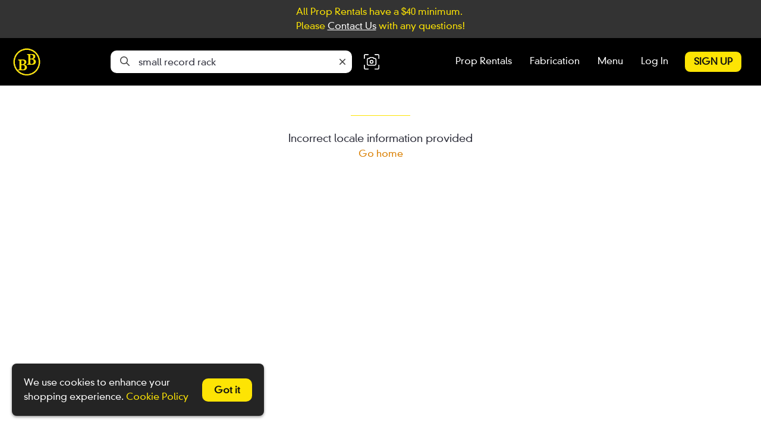

--- FILE ---
content_type: text/html; charset=utf-8
request_url: https://bbprops.biz/redirect?q=small-record-rack
body_size: 552
content:
<!DOCTYPE html><html lang="en"><head><meta charSet="utf-8"/><meta name="viewport" content="width=device-width,initial-scale=1,maximum-scale=5"/><meta name="next-head-count" content="2"/><meta name="theme-color" content="#ffffff"/><meta name="robots" content="index, follow"/><meta name="generator" content="Propcart Pro"/><link rel="preconnect" href="https://storage.googleapis.com" crossorigin="anonymous"/><link rel="preconnect" href="https://cdn.propcart.com.com" crossorigin="anonymous"/><link rel="preconnect" href="https://www.google.com" crossorigin="anonymous"/><link rel="preconnect" href="https://www.gstatic.com" crossorigin="anonymous"/><link rel="preconnect" href="https://www.google-analytics.com" crossorigin="anonymous"/><link rel="preconnect" href="https://firestore.googleapis.com" crossorigin="anonymous"/><link rel="preload" href="https://cdn.propcart.com/0RwB7RJ0etbKE4jOYcO3/public/notification.html" crossorigin="anonymous" as="fetch" fetchpriority="high"/><link rel="icon" href="https://cdn.propcart.com/0RwB7RJ0etbKE4jOYcO3/public/kisspng-musical-theatre-mask-drama-computer-icons-theater-mask-5ada0d5924c920.4462785315242397051507_32x32-gikms3.png"/><meta property="og:site_name" content="BB Props"/><meta property="og:locale" content="en"/><link rel="apple-touch-icon" sizes="232x232" href="https://cdn.propcart.com/thumbnails/300_0RwB7RJ0etbKE4jOYcO3_1734038906706.jpg"/><meta name="application-name" content="bbprops"/><meta name="apple-mobile-web-app-title" content="bbprops"/><meta name="apple-mobile-web-app-capable" content="yes"/><meta name="mobile-web-app-capable" content="yes"/><script>if ( navigator.appName.indexOf('Internet Explorer') != -1 || navigator.userAgent.indexOf('MSIE') != -1 || navigator.userAgent.indexOf('Edge/12') != -1 || navigator.userAgent.indexOf('Trident') != -1) { window.location = '/unsupported-browser.html';}</script><link rel="preload" href="/fonts/dinneuzeitgrotesk_n3.a0f3c74e63f622e59b916bd3ad28c501f51e0350.woff2" as="font" type="font/woff2"/><link rel="preload" href="/_next/static/css/28d8981e6aef3710.css" as="style"/><link rel="stylesheet" href="/_next/static/css/28d8981e6aef3710.css" data-n-g=""/><noscript data-n-css=""></noscript><script defer="" nomodule="" src="/_next/static/chunks/polyfills-c67a75d1b6f99dc8.js"></script><script src="/_next/static/chunks/webpack-7e674c205e15bf57.js" defer=""></script><script src="/_next/static/chunks/framework-45ce3d09104a2cae.js" defer=""></script><script src="/_next/static/chunks/main-a8876dd4064103ab.js" defer=""></script><script src="/_next/static/chunks/pages/_app-41827ebf273314ae.js" defer=""></script><script src="/_next/static/chunks/pages/redirect-763297593dd25a0e.js" defer=""></script><script src="/_next/static/9TkoquK63TK3SO9pEJRNe/_buildManifest.js" defer=""></script><script src="/_next/static/9TkoquK63TK3SO9pEJRNe/_ssgManifest.js" defer=""></script><style data-styled="" data-styled-version="5.3.11"></style></head><body><div id="__next" data-reactroot=""><div id="modal-root"></div><div id="modal2-root"></div><div id="confirm-root"></div><div id="google-maps"></div></div><script id="__NEXT_DATA__" type="application/json">{"props":{"pageProps":{}},"page":"/redirect","query":{},"buildId":"9TkoquK63TK3SO9pEJRNe","nextExport":true,"autoExport":true,"isFallback":false,"scriptLoader":[]}</script></body></html>

--- FILE ---
content_type: text/html
request_url: https://cdn.propcart.com/0RwB7RJ0etbKE4jOYcO3/public/notification.html
body_size: -296
content:
All Prop Rentals have a $40 minimum. 
Please <a href="https://bbprops.biz/contact-us">Contact Us</a> with any questions!

--- FILE ---
content_type: text/html; charset=utf-8
request_url: https://www.google.com/recaptcha/api2/anchor?ar=1&k=6Lf26LoUAAAAAIgblOEqwFCjzPuE9N_UUNGTSALb&co=aHR0cHM6Ly9iYnByb3BzLmJpejo0NDM.&hl=en&v=TkacYOdEJbdB_JjX802TMer9&size=invisible&anchor-ms=20000&execute-ms=15000&cb=rpittdlggqn2
body_size: 45430
content:
<!DOCTYPE HTML><html dir="ltr" lang="en"><head><meta http-equiv="Content-Type" content="text/html; charset=UTF-8">
<meta http-equiv="X-UA-Compatible" content="IE=edge">
<title>reCAPTCHA</title>
<style type="text/css">
/* cyrillic-ext */
@font-face {
  font-family: 'Roboto';
  font-style: normal;
  font-weight: 400;
  src: url(//fonts.gstatic.com/s/roboto/v18/KFOmCnqEu92Fr1Mu72xKKTU1Kvnz.woff2) format('woff2');
  unicode-range: U+0460-052F, U+1C80-1C8A, U+20B4, U+2DE0-2DFF, U+A640-A69F, U+FE2E-FE2F;
}
/* cyrillic */
@font-face {
  font-family: 'Roboto';
  font-style: normal;
  font-weight: 400;
  src: url(//fonts.gstatic.com/s/roboto/v18/KFOmCnqEu92Fr1Mu5mxKKTU1Kvnz.woff2) format('woff2');
  unicode-range: U+0301, U+0400-045F, U+0490-0491, U+04B0-04B1, U+2116;
}
/* greek-ext */
@font-face {
  font-family: 'Roboto';
  font-style: normal;
  font-weight: 400;
  src: url(//fonts.gstatic.com/s/roboto/v18/KFOmCnqEu92Fr1Mu7mxKKTU1Kvnz.woff2) format('woff2');
  unicode-range: U+1F00-1FFF;
}
/* greek */
@font-face {
  font-family: 'Roboto';
  font-style: normal;
  font-weight: 400;
  src: url(//fonts.gstatic.com/s/roboto/v18/KFOmCnqEu92Fr1Mu4WxKKTU1Kvnz.woff2) format('woff2');
  unicode-range: U+0370-0377, U+037A-037F, U+0384-038A, U+038C, U+038E-03A1, U+03A3-03FF;
}
/* vietnamese */
@font-face {
  font-family: 'Roboto';
  font-style: normal;
  font-weight: 400;
  src: url(//fonts.gstatic.com/s/roboto/v18/KFOmCnqEu92Fr1Mu7WxKKTU1Kvnz.woff2) format('woff2');
  unicode-range: U+0102-0103, U+0110-0111, U+0128-0129, U+0168-0169, U+01A0-01A1, U+01AF-01B0, U+0300-0301, U+0303-0304, U+0308-0309, U+0323, U+0329, U+1EA0-1EF9, U+20AB;
}
/* latin-ext */
@font-face {
  font-family: 'Roboto';
  font-style: normal;
  font-weight: 400;
  src: url(//fonts.gstatic.com/s/roboto/v18/KFOmCnqEu92Fr1Mu7GxKKTU1Kvnz.woff2) format('woff2');
  unicode-range: U+0100-02BA, U+02BD-02C5, U+02C7-02CC, U+02CE-02D7, U+02DD-02FF, U+0304, U+0308, U+0329, U+1D00-1DBF, U+1E00-1E9F, U+1EF2-1EFF, U+2020, U+20A0-20AB, U+20AD-20C0, U+2113, U+2C60-2C7F, U+A720-A7FF;
}
/* latin */
@font-face {
  font-family: 'Roboto';
  font-style: normal;
  font-weight: 400;
  src: url(//fonts.gstatic.com/s/roboto/v18/KFOmCnqEu92Fr1Mu4mxKKTU1Kg.woff2) format('woff2');
  unicode-range: U+0000-00FF, U+0131, U+0152-0153, U+02BB-02BC, U+02C6, U+02DA, U+02DC, U+0304, U+0308, U+0329, U+2000-206F, U+20AC, U+2122, U+2191, U+2193, U+2212, U+2215, U+FEFF, U+FFFD;
}
/* cyrillic-ext */
@font-face {
  font-family: 'Roboto';
  font-style: normal;
  font-weight: 500;
  src: url(//fonts.gstatic.com/s/roboto/v18/KFOlCnqEu92Fr1MmEU9fCRc4AMP6lbBP.woff2) format('woff2');
  unicode-range: U+0460-052F, U+1C80-1C8A, U+20B4, U+2DE0-2DFF, U+A640-A69F, U+FE2E-FE2F;
}
/* cyrillic */
@font-face {
  font-family: 'Roboto';
  font-style: normal;
  font-weight: 500;
  src: url(//fonts.gstatic.com/s/roboto/v18/KFOlCnqEu92Fr1MmEU9fABc4AMP6lbBP.woff2) format('woff2');
  unicode-range: U+0301, U+0400-045F, U+0490-0491, U+04B0-04B1, U+2116;
}
/* greek-ext */
@font-face {
  font-family: 'Roboto';
  font-style: normal;
  font-weight: 500;
  src: url(//fonts.gstatic.com/s/roboto/v18/KFOlCnqEu92Fr1MmEU9fCBc4AMP6lbBP.woff2) format('woff2');
  unicode-range: U+1F00-1FFF;
}
/* greek */
@font-face {
  font-family: 'Roboto';
  font-style: normal;
  font-weight: 500;
  src: url(//fonts.gstatic.com/s/roboto/v18/KFOlCnqEu92Fr1MmEU9fBxc4AMP6lbBP.woff2) format('woff2');
  unicode-range: U+0370-0377, U+037A-037F, U+0384-038A, U+038C, U+038E-03A1, U+03A3-03FF;
}
/* vietnamese */
@font-face {
  font-family: 'Roboto';
  font-style: normal;
  font-weight: 500;
  src: url(//fonts.gstatic.com/s/roboto/v18/KFOlCnqEu92Fr1MmEU9fCxc4AMP6lbBP.woff2) format('woff2');
  unicode-range: U+0102-0103, U+0110-0111, U+0128-0129, U+0168-0169, U+01A0-01A1, U+01AF-01B0, U+0300-0301, U+0303-0304, U+0308-0309, U+0323, U+0329, U+1EA0-1EF9, U+20AB;
}
/* latin-ext */
@font-face {
  font-family: 'Roboto';
  font-style: normal;
  font-weight: 500;
  src: url(//fonts.gstatic.com/s/roboto/v18/KFOlCnqEu92Fr1MmEU9fChc4AMP6lbBP.woff2) format('woff2');
  unicode-range: U+0100-02BA, U+02BD-02C5, U+02C7-02CC, U+02CE-02D7, U+02DD-02FF, U+0304, U+0308, U+0329, U+1D00-1DBF, U+1E00-1E9F, U+1EF2-1EFF, U+2020, U+20A0-20AB, U+20AD-20C0, U+2113, U+2C60-2C7F, U+A720-A7FF;
}
/* latin */
@font-face {
  font-family: 'Roboto';
  font-style: normal;
  font-weight: 500;
  src: url(//fonts.gstatic.com/s/roboto/v18/KFOlCnqEu92Fr1MmEU9fBBc4AMP6lQ.woff2) format('woff2');
  unicode-range: U+0000-00FF, U+0131, U+0152-0153, U+02BB-02BC, U+02C6, U+02DA, U+02DC, U+0304, U+0308, U+0329, U+2000-206F, U+20AC, U+2122, U+2191, U+2193, U+2212, U+2215, U+FEFF, U+FFFD;
}
/* cyrillic-ext */
@font-face {
  font-family: 'Roboto';
  font-style: normal;
  font-weight: 900;
  src: url(//fonts.gstatic.com/s/roboto/v18/KFOlCnqEu92Fr1MmYUtfCRc4AMP6lbBP.woff2) format('woff2');
  unicode-range: U+0460-052F, U+1C80-1C8A, U+20B4, U+2DE0-2DFF, U+A640-A69F, U+FE2E-FE2F;
}
/* cyrillic */
@font-face {
  font-family: 'Roboto';
  font-style: normal;
  font-weight: 900;
  src: url(//fonts.gstatic.com/s/roboto/v18/KFOlCnqEu92Fr1MmYUtfABc4AMP6lbBP.woff2) format('woff2');
  unicode-range: U+0301, U+0400-045F, U+0490-0491, U+04B0-04B1, U+2116;
}
/* greek-ext */
@font-face {
  font-family: 'Roboto';
  font-style: normal;
  font-weight: 900;
  src: url(//fonts.gstatic.com/s/roboto/v18/KFOlCnqEu92Fr1MmYUtfCBc4AMP6lbBP.woff2) format('woff2');
  unicode-range: U+1F00-1FFF;
}
/* greek */
@font-face {
  font-family: 'Roboto';
  font-style: normal;
  font-weight: 900;
  src: url(//fonts.gstatic.com/s/roboto/v18/KFOlCnqEu92Fr1MmYUtfBxc4AMP6lbBP.woff2) format('woff2');
  unicode-range: U+0370-0377, U+037A-037F, U+0384-038A, U+038C, U+038E-03A1, U+03A3-03FF;
}
/* vietnamese */
@font-face {
  font-family: 'Roboto';
  font-style: normal;
  font-weight: 900;
  src: url(//fonts.gstatic.com/s/roboto/v18/KFOlCnqEu92Fr1MmYUtfCxc4AMP6lbBP.woff2) format('woff2');
  unicode-range: U+0102-0103, U+0110-0111, U+0128-0129, U+0168-0169, U+01A0-01A1, U+01AF-01B0, U+0300-0301, U+0303-0304, U+0308-0309, U+0323, U+0329, U+1EA0-1EF9, U+20AB;
}
/* latin-ext */
@font-face {
  font-family: 'Roboto';
  font-style: normal;
  font-weight: 900;
  src: url(//fonts.gstatic.com/s/roboto/v18/KFOlCnqEu92Fr1MmYUtfChc4AMP6lbBP.woff2) format('woff2');
  unicode-range: U+0100-02BA, U+02BD-02C5, U+02C7-02CC, U+02CE-02D7, U+02DD-02FF, U+0304, U+0308, U+0329, U+1D00-1DBF, U+1E00-1E9F, U+1EF2-1EFF, U+2020, U+20A0-20AB, U+20AD-20C0, U+2113, U+2C60-2C7F, U+A720-A7FF;
}
/* latin */
@font-face {
  font-family: 'Roboto';
  font-style: normal;
  font-weight: 900;
  src: url(//fonts.gstatic.com/s/roboto/v18/KFOlCnqEu92Fr1MmYUtfBBc4AMP6lQ.woff2) format('woff2');
  unicode-range: U+0000-00FF, U+0131, U+0152-0153, U+02BB-02BC, U+02C6, U+02DA, U+02DC, U+0304, U+0308, U+0329, U+2000-206F, U+20AC, U+2122, U+2191, U+2193, U+2212, U+2215, U+FEFF, U+FFFD;
}

</style>
<link rel="stylesheet" type="text/css" href="https://www.gstatic.com/recaptcha/releases/TkacYOdEJbdB_JjX802TMer9/styles__ltr.css">
<script nonce="8sRV-WAozslDO45bQnHI1g" type="text/javascript">window['__recaptcha_api'] = 'https://www.google.com/recaptcha/api2/';</script>
<script type="text/javascript" src="https://www.gstatic.com/recaptcha/releases/TkacYOdEJbdB_JjX802TMer9/recaptcha__en.js" nonce="8sRV-WAozslDO45bQnHI1g">
      
    </script></head>
<body><div id="rc-anchor-alert" class="rc-anchor-alert"></div>
<input type="hidden" id="recaptcha-token" value="[base64]">
<script type="text/javascript" nonce="8sRV-WAozslDO45bQnHI1g">
      recaptcha.anchor.Main.init("[\x22ainput\x22,[\x22bgdata\x22,\x22\x22,\[base64]/MjU1OmY/[base64]/[base64]/[base64]/[base64]/bmV3IGdbUF0oelswXSk6ST09Mj9uZXcgZ1tQXSh6WzBdLHpbMV0pOkk9PTM/bmV3IGdbUF0oelswXSx6WzFdLHpbMl0pOkk9PTQ/[base64]/[base64]/[base64]/[base64]/[base64]/[base64]/[base64]\\u003d\x22,\[base64]\x22,\x22wrlAw50XLCnDvn86aMKTwoEqwpDDkiDChBzDqRTCtsO/wpfCnsOAdw85VcOnw7DDoMOkw5HCu8OkCljCjlnDk8ObZsKNw6Z/wqHCk8OhwpBAw6BqQy0Hw4TCqMOOA8O5w7lYwoLDt2nClxvCn8OMw7HDrcOWQcKCwrIHwqbCq8Owwq5+woHDqCTDsgjDolEGwrTCjmHCmCZib8KHXsO1w61Tw43DlsOhZMKiBldJasOvw5XDpsO/w57DisKPw47Ci8OdK8KYRQ/CjlDDhcORwqLCp8O1w6fCoMKXA8Oyw6k3Xl1vNVDDpMO5KcOAwoxYw6YKw5vDjMKOw6ccwrTDmcKVbcOUw4Bhw5Q9C8OwdR7Cu3/CkFVXw6TCm8K5DCvCtEEJPkrCi8KKYsOwwpdEw6PDgMOZOiRdCcOZNmxWVsOsbkbDoixXw4HCs2dRwqTCihvCgS4FwrQ9wrvDpcO2wofCrhMuVsOOQcKbUxlFUgvDug7ChMKewqHDpD1Nw6jDk8K8I8KrKcOGZsKdwqnCj1zDlsOaw49lw6t3wpnCuA/[base64]/wpHDt8OkKMKCw5HCosKZw6psQnFOwrbCjybCusKywrLCr8KHHMOOwqXCigtqw5DCp1IAwpfCmU4xwqEIwqnDhnE7wqEnw43ChsODZTHDpkDCnSHCpTkEw7LDqknDvhTDi23Cp8K9w7HCo0YbesOFwo/[base64]/DgsKPw6HDsTsqc8O2VsK4JybDiAvDh2LDlsOISTTCrQ94wqJNw5DChcKLFF1mwqQgw6XCqUrDmlvDggDDuMOrUQDCs2E9Klsnw5tew4LCjcOjfg5Ww6c4d1godE0fIivDvsKqwrrDjU7Dp2twLR9Pw7PCtEDDmTnCr8KGL1jDtMKETT/CnMKxHgspNyt4IHxKK0jDoxh/wp1qwoMvFsOOccKRwpDDgRMSbMKGHGrCrsKSwrvCrsODwrrDt8OPw7/DnizDkcO6E8KzwqZ2w7XCt3fCiVHDgGgsw7JnasOLNFrDjMKTw5ZJDMKHRmnCsCMzw5XDjsKZbsKBwoxKNMK6woRhVcOow5QWN8KqBsOhRQhIw4jDszPDjMOvasKbwoPClMOMwrB1w6/CnkDCusOEw5TCs0nDvsKHwoNJw6vDtQNnw7hVKEHDkMKbwo7Ciis8VcOET8KLNyhCCmrDt8K3w5rDkMKswrhdwqTDmsOXcmIUwozCskzCusKswp8KNMKmwq/[base64]/PcOPwqrCuwR1w4dzUGfDlTs8w51KNR5UQgvDnQsYG0xJwpRBw6tRw6/CrsOLw5TDp0DDrm1xw4nCg2tLSjLDiMOXazoHw69mZCfCv8OlwqbDjGHDisKqw7d6wr7DiMOFHMKFw4EGw4nCs8OgRMK3KcKjw77CrBHCoMKXecKlw7xJw7IASMOPw4RHwpgIw67DkyzCpHPDlShFfsK9YsKHL8Kyw5A/Ry8qGcK2LwTCsSVGJsK+wr4kKEQrwpTDgHTDqcKJY8OcwoXCr1/Dm8OMw5TCkDhSw4HCqmbCt8O/[base64]/WsOhfMOvFRfDp20ZCMK3YMOLwpzDk2pcFsO7wpJDNDvDrsO1wqbDk8OUFmdQwqjCgXnDgzcWw6MBw5NPwpfCnRA1w4IGwpFMw7rCo8KNwp9fJgNbPlUOPWDCtUjClcOFw6pLw6BFF8Oowo96emdzw7c/w7jDsMKDwrFuHFzDocKVD8OHXcKPw67CncOsGETDq34OO8KDQ8O6wozCp2AXDiYCP8O2WcKvJ8OcwplOwoPDjsKKMwDChMKNw4FtwowUwqXCiho+w40zXQYKw6TClGgTAUpYw7fDgRI/XWXDhcO7RwbDjMOUwrQ2w5oWTcOZQWB0P8OCQF85w6wgw6Udw6HDlMK3wpstMi59wohmOcOuwr3CgydOWB1ow4AjEnjCmMK/wp5KwoYqwqPDnsKIw5kfwpVrwprDhcKcw53CkFHDm8KLXTR2RGwywpEBwrY1f8ORw7fDpGMuABfDsMKVwrBkwqIONMOvw6NXYS3CmyFHw54ew4/CpXTDuio3w4fCvmzCuTrCu8Oww5sjcykBw7RFGcOwesKLw4/ClEHDuTHCszfClMOQw4TDh8KIVsK1FsOtw440wpIUPU5RIcOuH8ObwokxQ1NNFVYhOsK1Hl9BezLDt8KMw5IgwrEIKRTDpsKUPsKCV8KXw57Cu8OMMAxOwrfCrgkOw45jEcKEDcOywqvCqyDCgcKzKsO5wqluZVzDmMOGw5pJw7c2w5jCvcO+S8KPTiUPTMKlw6/[base64]/CtsKiCcOFNcKHw6hxVxl1wqhwcmPDpgpIWlnCqCHCkcKawpXDssObw7pSLm3DqsKNw6rCsUYHwrwgE8KOw7/DtTzChjtIIsOfw7gpCloqH8OHLsKGIjvDmQzDmjU0w4vDnk9+w5PCiwtxw5rDqk4lTRMODHLCh8KBAgx8c8KLeAEfwrNQIw54RGteEGcbw6vDs8KPwr/DgX3DlC9rw6gbw5XCul7Cp8Ocw50zADYJKMOGwoHDoBBxw4HCm8OfUUzDusKoQsKQwocGw5bDqmAvEC0WHR7CsmBYUcKOwqcaw7t+wplowqvDrcKfw4duTkwUA8K4w5dPcMKfRsOPEyvDv3kfw5/CvWHDm8KTckzDoMOBwqLCk14XwrjCrMKxc8Ocwo/Dlk9fKiXDusKtw4DCucK4GhZRQTo7bsOtwpjCj8K6w5rCs1zDvW/DrsKBw4TDnXBLQMKUT8Kncnd/VcO+wrgQwrc5bk/Dk8OuSBxUCsKcwrbCuUVRw6dmV3QHAhPDr0zCqMO4w4PDrcOuQxLDjMO1wpHDt8K4LnRMK0zDqMOpKwfDsVk7w6gAw455MF/[base64]/RgzDksOIwogdw5IncsK/IMOOwqzCi8OZR01cczrClBnCpivDsMKcdsO4wrbCk8OEGyonOgnCjSoTCzRUM8KYw5kUw60/bU8NIMOQwqMeQsOxwrNJRcOCw7A2w7PCgH7Cm1lYCcK8w5HCmMKAw7jCusO7wrvCtsKEwoHDn8KZw4hTw75tDcKRZ8KVw5RPw73CshlRFE8NdMOhDyVUUsKvNAfCtB0+T0Uiw57Ch8Oaw5/CmMKdRMOQZ8K6Q3Zvw4tYwpTDmlR4McOZSkPClinCmcKoADPCgMKaMsO5RC1/KMOXPcOZFULDuAo+wqpowoN+Q8K9w7/DhsKuwonCqcOUw6Fewp5Mw6LCq3PCvcOFwqjCjD7CmMOOwrAGP8KFGCrCqcOzAMKuS8Kkw7PCpCzCiMK2b8KIK2Y3w4jDncOGw5MALsOBw5nCpzrCicKOG8Kpw5trw6/ChMOhwqTDnw07w4kOw7rDksOIF8Kiw7TCgMKabsOUazxVwroawrdZwoPCix/ChcO2dABJw5HCmsKXcSNIw5bCksOlwoN5woXDnsKFw4rDgXI5KFbCsiE2wpvDvMOhAQjCvcO/W8KTI8Klwq/CmD40wq/CoXF1GHvDrMK3Kjt2NiJFw5MCw5swL8OVfMKgXw0+NzLDkMKzfiYNwo4+w6tpIsOcUVNvwq7DrSFWwr/Cu3sFw6vCqsKWSRJdVEtCJBoQwq7DgcOIwoNuwoTDuUjDucKiGsKDKHvCjMOcRMK0w4XCnzPCh8KJS8KYRzzCrDrCsMKvdg/DnnjDtsKbWsOuGUUMOEFaJmrCq8Kww5Uqw7ZRPhc5w4nCqsK8w7PDgMKaw7bCpykEB8OBICTDnwRlw7DCgMOnbsOCwr/DgSjDrcKQwrRUNMKXwo3DpcOLSSgIa8Kgw63Cml8bf2Bsw4jDkMKyw6kXYR/CmsKdw4vDpMK+wovClBEHwqhDw57DmE/DkMK9YCxTNGRGw7xITsOqwol/RWjDp8K0wo/CjVs1J8OxPsKRw7B5w4RDL8OMJHrDmnMzY8Odw7xmwr8leHxgwqYyYWXClCjCncK2w5lNOsKRel7Dh8Kyw4zCuA3CsMOww57DucOvbsOXGGTCjcKMw5PChDwnaWLDvG/DtS7DvMKgbW10XsKfJsO8HksNJB8rw5hFSkvCo0p/IV9FI8KUewvCisKEwr3CnzIVIMKKShzCjzHDssKVfkRxwoJbHF/CqV4YwqjDiR7DqcOTUAvCrcKew5wkRcKsA8KncTHCrBdSwpXDgkPCrcKkw4DClMKlPxp+wp5Jw7s+KsKDPcOBworCu1Udw7PDsSlYw5/[base64]/U19Ww6h4MXloPMOhw54kw4c5w4xHwonDqsKbwovDswTDun7DpMK2aBxqUCDCicOUw7vCt0DDpS5TfgvDnsO2R8OSw4FhTsKwwq/[base64]/[base64]/DhWclZ8K6AFnDvsOOw7ECw5J/ARIJS8KcCMKxw7vCh8ORw7LCtMOUw6zCkyXCtcK8w74AQDzCi3zDpcK6csOQw4/DiGBdw7TDoTBUwq/Dq0zDtgghXMK8wqkgw6Rxw7/Do8O7w5jCmXp6WQrDs8O8IG1CY8Kfw60oOVfCuMO5w6LChBVDw4oiQ0pAwoQcw7vDusOTwrEnw5fCpMOtwp1+woUKw6xcD2zDqgg9JR9cwpAEVGssM8K0wqbCpTh2aSo3wofDrsK6BAMBNV4KwpTDnsKcw6nCscO6w7AJw6bDicOIwpRPYMK/w57DucK5wqPCjVVmw7vCm8KfX8OiPcKCw7/DnsORacK3XzMaGkXDhDIUw4Ehwq3DqFXDnRXCucOiw5rDvQ/DnsOcXg3DiRRCwo4iNMOMenvDpkfCj0liMcOdIT/[base64]/[base64]/eAzCtMKKKjhnd8OGUXrDosOjTBnCgsK4w7PDqMKnLsKhFcK/XXdeNg7DocK1ABXCscK1w4LCjMKvehnCrxwdNsKDInLDo8OHw69qDcKTw7MmI8OfGMKUw5DDgsKjwrLCjsO3w4JKTMKgwrUwBTI7wobCgMKFPDRpdw91wqkmwrxgXcK3eMO8w7NyOMKWwo8Ww6RnwqrCg2wKw51Lw5kJFWUSw6jChFdMVsOdw7JLw6I3w5FJdcO7w6/Dg8Kzw7wdZcKvC2nDhjXDh8KFwoHDpH/Cq0fCjcKjwq7Cv3vCvzDClx7DtMK1w5vCsMKYFcKlw4ENBcOuWMKSEsOJJcKww6RLwrglw4jCl8KvwoZ5SMOzwr3DpGZ3YcKsw5FcwqURw5Nrw55mbMKnKMOxWsORK0t5TRcnJRDDmiDCgMK3MsOiw7BiRwpmEsO7wp/Co2jDpwQSWcK+w4XDgMOGw5jDv8OYd8OEw7/[base64]/[base64]/w43Ck8KIQX0tYEvCisONEMO/wrjCiMK/[base64]/DmMKOFXfDpARpw4bCv8KAWAfCtiHCocKoaMOFDijDjsKvR8OCICYwwrRrOcO6fmkXw5xNZgsdwqY0wr9IL8KhLcOVw4FlQlbCs3DCuBpJwqzDqcO3wogMXMOTw4zDlD/CrCPDm2YGMcKJw5vDvQHCl8OPeMK8ZsKQwqwkwr5TflJPag7DiMODLmzDmMOuwqnDmcK1EEZ0UMOmw79Yw5XClmYGfR9nw6cHw68qN0F/dsO9w79GXmLDkBzCvz5HwrzDkcO2w7kcw7XDgBdtw4TCrMKAWcOxCD4KUVR1w5/DtBHCgHhoUhzDk8OkU8OUw5oHw5sdG8KYwrnDjSLDuRJ1w5ISL8O4dsOowp/CiU4bw7p9XyvChsKlw5XDm1/DksO2wqZRw4grFl/CuW4iclvCvXPCu8KJW8OSLcKWwo/Cp8Omw4VHM8OBw4JJYErDg8KnOw3CgAZAN0bDtcOWw43DpsO9wpFgwpLCmsKaw7lCw4sLw6gDw7PCkyFtw48uwo0pw5IiY8OjasKTM8KOw5k8G8KDw6F4UcOGwqEXwokUwpkbw7zCmsOzNMOnw7fCqB4Vwrxaw4cXWCpdw7rDg8KUwrjDpRXCpcO/OMKEw6VgLcKbwpB3RH7CqsKdwoDCgjDCgcKbF8Kow5HCvBvCm8KVw7spwoLDkDphHiQNVcOmwqMAw4jCnsKCbcOfwqTCo8Klwp/CmMOELTgGGsKRTMKeSgBAJEHCsSB0w5kHd1/DssK6M8OMXcOYw6QgwqvDoTUAwofDkMKlYsOcdzDDtsKHw6IlbwTDj8Kcf00kwqxTUsKcw4kTw5XDmAHCo1HDmRHDosOZYcKawoXDv3vDmMKxwqLClHF3bMOFesKBw5TCglDDp8KgOsKDw4fCsMOmOh9ew4/Dl2HDnknDknJ9AMOieX0uIsKww7rDuMK9f1/[base64]/Cg8KFw7sJwrYWwpZow4XCucOGw5YHwqXDnMKpw7XCqA9qFsK3eMOTZ0nDpXBIw6HCuHQNw4bDqSwqwrdBw6LCmSrDj0p/A8KzwppFCMO2LMO7MMOWwrIgw7DCrxHChcO5JBcZCSPCl03CqCFtwqFlSMOoRUpQRcOJwp3DmUtlwqZtwpnCnjhPw7jCrUUVfkPCocOXwppmVsOZw4fCjsObwrZMd2zDqWELHnEBNMOFL2xoA1vCtMOidT13Q1V2w4TChcOTwpjCoMOrVlY6BcKMwr0Kwpk/w4fDucKuFxrDpjlSf8OHUhTCicKHLDrDhcOVOsKrw4MPwofChzPDtGnCtSTCk0fDhE/DnMKYEBNRw5Vow7VbP8KQRcORZAlPZwrCuwfCkjXDnlHCv1jDlMKUw4INwpPCrcOuIU7Dl2nCnsOFOHfCjH7Dh8Kbw48xLsKAAGMxw7DCtEfDsk/DhsKufsOuwqHDljwcHXrCljLDoHbCpQQ1VxjCscOTwociw6rDo8K6fAzDoiRkN2bDqsK8wpvDtG7DssOBWyvDvcOPDlB3w5RQw77CpcKTY2DCt8OsOz0rc8KAGybDsBrDgMOqPHnCiAVpCcK/wrDDm8K8MMODw5HCryl3w6AywpVxOx3CpMOfPcKTwp1bE0hEFWg5MsKLWz9lWHzDtxdTQSFzwqDCmxfCoMKmw4HDksOmw5gsIhXCtMOBw4QLdGDDp8OdT09/wp0GejgbNcOxw6bDusKJw4R+w5YtWwfCoHV6IcKvw5RwXsKqw74+wq5KVMONwowxN1wxw79kNcKGw7RSw4zDu8KOJwjCnMKvRyAuw7Q9w6dYeCPCr8KLO1PDsVtMFjISew0Rwod3RTnDlUrDnMKHNgVYIsKIOsKMwpt5dwjDgC/CtX0uwrIsTX7DvMKPwqXDpj7Du8OVY8Kkw48CC39zFhLDshN8wr3DqMO2CTrDmMKHARdkH8KAw6PDksKOw5rCqjfCqcOrB1/Dn8Kiw6hGwpvCqE7ClsOACMK6w4MwBTI6wqHCoT5wQSfClAwXRDsAw4AawrLDh8OOw6gKFD48NGgSwpHDgkvCl2UyM8KWDjHDp8O8bg7DvQLDoMKeZwV4fsKfwoDDjFgBw4/Cm8OQU8O3w7LCt8Kzw7lVwqXCssKSSG/[base64]/BcOPbmbDtifCjsOKw5nCqyhKfsOXwqJXIHFpcxzDrWY/U8Omw6lywrxYeUrDiErCh0ADw4dFw7nDkcOuwpLDgcOlfSpNwpNEY8K4SAsKLSLDlVdZcFVLwo4fOkFXQBQgaHtGQBMOw6hYLWTCssOGcsORwqLDvSjDkcO/AcOAVnF2wrzDtMK1exEkwpAxWcKbw4DCpyPDhsKKMSzCqcKUw6TDksKgwoImwrDChMKbYDE9wp/Ck2LClljCu2ckYQIxdEcqw73Cl8OHwowww4zDsMOlYX7CvsOMfBXDqHLCggvCoBBOw6lvw47CqD9Fw7/[base64]/wp/DrcK/[base64]/CmGlyw4QRwocccgVHwohVMcKqYMKFLsORwrnClsKvwrjChGrCsRhUw5hnw5kmMw/CulHDu28rHMOKw4UvRFvCuMOPa8KcLsKOB8KeC8O3w6HDqzTCqF/[base64]/[base64]/YMOAwrrDszDDgcOHwrvCiMOAAmYPMCrDtUTDgQItAcOXHh3CrsOyw5ROMlpewpnCpcOzfTjCjCFbw5HDjU9jSsKiKMOewpVhw5VfUjNJwrrCggDDmcKdGjsiRjc4I3/CisOvejjDuw/DmmcgGMKqwovCjsKoBCo+wrEJwpLCtDgiIUvCvgg4wpJ4wrc6eGQXDMOawpjCisKWwoV6w5LDu8KuKgvDu8ONw4lcwobCu3bCnMOdOgbCh8KXw59gw7sAwrrCvsK3wqcxw7TCqU/DiMOVwpNzGBPCusOfQ1XDhQ89dh7Ck8KvNcOhGMO/w50mWcOHw7IrdlNleHHCjS11Fk0ewqB5Wl5MYRwqA0E4w5ovw5RRwoIyw6rCvTYaw6t5w6xzZMOMw54CCsKgMcObw6Naw6xfVl9MwqAwL8KKw4U6w4bDmW15w6hrXsKUezdfw4HCv8OxXcOowrkINyEKFMKHbF7Dkh5dw67DpsO6LHXClR3Cn8O/[base64]/woZ8w7/Cux7CgMKFQBh/woRHwqrDhcKWw7XDksO6wqotwp7DtsKkwpDCkMKGwrrCu0LCjWETLgx5w7bDhMOFw4NBRXQJTzvDiSAZGMK2w5cjw7/Dn8KHw63DocOzw64Fw5ACDsO5wokLw4pFA8K0wpLCnyfChMOSw4jDisKbEMKLL8OKwpVdf8O4XMORdF7Cj8K4w6DDmzbCvsK1w5cXwrrCpcOPwofCrVFCwq7Dg8OnRMOWW8OpIMOZB8Olw6BXwoLCt8ORw4DCvMKdw5jDicOxLcKFw4I4w4tSXMOOw7A/wpzClRwFfW4Fw5BMwqVUKiB0X8OswqLCj8Onw5bCoi7DnSgmMsKcW8OTUsO+w5HCi8KAdgfDoDYJKDTDpMOfKsOxOkUgd8O3AlnDm8OYHsK9wrbCtMO3OsKHw7HDl3/DjS/DqkbCpcOdw7rDoMK/JUsVDW4RNBLCg8KdwqXCrsKPwq7DmMOyX8KrPWtpR1ULwo4rV8OgKzvDg8KewoINw6/Cl107wpfCicKhwqfCsyvDjcOHw6bDjMOywrBswo9mPMKRw43Ci8KeJcK4a8O8wqXCu8KnCWnCum/DhUvCh8KQw69EBERiPMOpwrhqH8KywqrDlMOgTDfDncO/XcONwrjCkMK9VcK8HTAEdQTCosOFYsKnS2xWw5nChwgVFMKxFwdiwojDh8OOZU7Ch8KVw7prPMOXQsOZwpIJw5J/[base64]/d8KGw4AdfRVUIgPDo8K6BU/DgMKLw6RlAsO8wr/[base64]/w5xSw61aw44nGMKES8KqW8OvQ8KYwoMKw60twpVTR8OrE8K7EcOtw6zCvcKWwrHDhgZ/w4PDuGYmIcOjCsKAbcKxC8K3IWUuUMODw6nClcOAw43CkcKFaGdIbsKXXn1MwpzDlcKuwq/ChMKfB8ORSwpVSw4BWE1nfcOYZsKWwoHCpMKowqhWw5rCrcO4w5h6fsOyXMOiTMOPw7w1w4LClsOGwrbDoMOawpMoF2/CunTCtcOfc3nCmcK3w7/CiSXDrWjCrMK8wqdHesKsScOnw4PDnHTDhRs6wrLDvcKSEsKvw6DDm8KGw4pdOcOyw5jDkMOIK8K0wrpvaMOKXl3DlMKqw6HCsBU5w5PDjMKjaBTDsVbDsMOdw4c3wpk+A8OSw5tWVsKuW0rDm8K/AkTCm0DDvilZRsOFbm/DrVzCujXCkWTCqHvCjn8WQ8KRbMKFwoDDh8O0wo3DqS3Dv2XCsWbCmcK9w7YjMyLDqzvDnDTCqcKPAMO9w6t9wqVzUsKGaWx/w5x9U1tVwp3Cn8O6A8KsUyfDjVDCg8KUwoTCki4ewrnDsHPDv1gLEQnDiHAhfB7DsMOZDMOaw50pw5kYw4w4XS55IEfCkMKcw4/CvGZRw5TCsCLDhFPCpMO/w7wacTJzWsOAwpjCgsKhWsK3w4hwwpdVw5xDMMOzwpA6w4AKwrV2CsOXSjp2XcKLw5c1wrjDpsKNwpMGw7PDoFTDhh3CvMOrInFyAcO7acKrPFQUw7l2wpRXw70wwrYmwpDCngLDvcO/dcK6w5FGw5DCnMKzdMKPw7jDlAl9TSzCmTDCmcKSJsKvDMKEGTZOw4ZFw5bDjkYBwqDDsEZQRsOja0XCt8O1dsO1ZWJpEcOIw4UJw6Qzw6LDgyHDrwEiw7QveWLCrMOJw7rDiMKuwqwbaQgAw4o/[base64]/DiVbDqcKDw44JwpPDjC9dwq7DqcOSfMKLekdoU1YMw7BlVcOfwqzDj3h+KcKiwrYWw50MPnPCjVJhdDg3H2TDtXYURhTChXPDhXRMwpzDoHFEwovCucKUbyZTwrXCn8Orw5cLw6E+w59qDsOnw7/[base64]/DvcOCUXrDoi/ChMKLHMOQBGJuwobDuMORwqTCkEw1D8OWC8OGw5/[base64]/CrS58w6/[base64]/CiVkMwqXDkcO2wqQLwrdyesOPw6Biw4onw4M2T8K3wq3DucKpG8KpAGnCkQZMwp7CqCXDgsKtw4EWGMKCw4DCny42H3/[base64]/Do2E3KkTDsm7DicOKXBhQw48qOSQ6TsKFfcKmH1TCoGPDqsOqw7Qtwqxaa3hWw6E/[base64]/CmlbCik/CkcOmw4YiQsOzS0oQwpMWJ8OmAygmwpbCmMKnwqPCscOPw7gzXsK6wrnDhwrCk8KNcMO3bDzCk8OlLAnCl8K+wrpqwr3CrcKMwpoHJ2PCl8KkYiFqw4XCnQpgw73DkxhTK3AgwpdcwopMZsOYQXfCoX/DnsO/wrPCoB5bw4nCncKNw4fCpcKHccOneWvClMKSwpHDh8OGw4N6wpjCgiciL05vw6/DnsKHLBsUD8Kmw7ZrU0DCiMODGkbCtG5iwpMXwo9Mw7JOPgkdw73DhsO6UHnDlkMrwq3Cnk1yWsOLw57Dm8Kpw4ptw61MfsO5d3vCjTLDr2cZEMOcw7BYw4PChjNYw6Y1RcKdw73CvcKFAyXDuFJDwpnCqGdxwrFySHTDoTvCv8K1w7jChiTCrg3DiAFYccK/wrLCtsKhw7LCng0Nw4zDnsOIXAnClsOIw6jCi8O8dDIRwpDCvgITe3krw4DDp8O6wpPCsGRqISvDkB/DoMOAMsKPLCNaw7HCs8OmOMOPwq86w61vw7XDkkTCnl0OHV7DkMKfXsKTw5Aqw5PDoH/[base64]/[base64]/c1vDt8OmQsKbYcKmwrNpTsOddFwfw5zDjSrDkwAjwqUSSCN1w7R1wo3DuVHDiCgzC0hQw4LDpMKRw6cqwpg6KMK/[base64]/[base64]/DsMOpYMK4ZcKUIRomwqHCqcKQSCrCjcKFCB/Ch8K8PsOJw5cEWGbCgsO4wpjCiMO7ecKww7k7w615GywsEnZww4zCiMOmUlplOcO6w4PCmcO0wqt+wofDvgNbPMK3woJ6LB/CksK5w5DDrU7DkibDq8KXw79vfxxKw4gcwrDDkMK4w5FDwqvDjiQ9wr/Cg8OSPwdEwpdPw485w6I0wot/LcOxw79Pd05kNmbCvxUaMnQDwq/CggVaDk7DnTjDv8K8RsOGdVjCi0haGMKJw6LCgh8Tw5nClArDtMOCfsK7PlAVQcKuwp4Nw6Y9RMOWQMOOHxXDssOdZEoqwrjCt1hQdsO6w4DCnMOPw6DDsMKuwrB3wocUwphzw6pow4DCmltswqBXExnDtcOwXMO1wrBvw6TCqyBGw59pw5/[base64]/V1PCliUVDykYwoDDmCMlw47Dr8K1w4oUUQ1hwrDCjsOgfyrCqMODWsKXNXnDn3E3eADDk8ORNmNcSMKbCkHDlcKtJMOccy3DiEgbworCm8OpOsKQwqDDjgfDqcKJeUnCkRZCw7l7wrp/woVfUcOhBl8BYRkCw5s0KTTCqcKNQMOUw6bDpcK6wpxINwbDuWTDhXhWcjPDrcOoLMKkw7MaaMKcC8KUfcKSwpU9VwcbKy7CkcKUwqgHwpHCuMONw58nw7Egw6EeE8Osw74mRcOgw6s/NjLDtTd/cwXCn3zCnR85w7DCjiDDrcKVw4/ClB87ZcKRfGk/YcOjc8OMwrPDrsKNw6Qiw4LDpMOsSm/DkkMBwqDDmnNlXcKbwpNEworDrjjCj3ALaB8bwqfDhMOdw6Nrw6Q9wozDmsOrRyTDjsOhw6c/w486SMO6bBPCsMOUwrnCrcKJwrPDoWEHw7DDgh1gwqUXXz7CrsOuLB57WSQzDcOIU8O3QGphIMKBw7rDvjZ3wrQ/QhPDjGhUwrrCr2XDk8KNLQdLw6zCs3xfwr/[base64]/Dq8OZwqouw4NvfsOKw7lPN8OTaMOGwoPDjRsBwoTDhcO2WMK/wr1tG3MJwppLw5XDtsO3wo3Clz3CmMOYcD/DrMOtwo3DsmtRw6ICwrRKcsKzw5oQwpzCgQc7ayRCwoPDvn/[base64]/CnGDDvGXCocKBP19LwqY8fC7CqUrDuzHDusKvBhEwwpXDqh3DrsOSw7HDu8OKHSEKLMOPwovCoz/DiMOQGTpAw64dw57ChmPDqxd4CcOmw6PDtMO+PUXCg8KqQy3DmMOKQz3CvsOYR0rCl246LcKAZcO0wpvCqsKgwqLCr03Du8K2w55ZAMOlw5FXwo/Ct3XDtQnDqMKVPCrCmVnDl8O/HxHDjMOyw47CjH1oGMOsYAXDgMKtV8Ozd8OvwowewrgtwoLDlcKkw5nCucKqwoh/wp/[base64]/DgcOUw71WbhzCi33DlcO9JXrDtSMPJDDDqSvDnMOOw5IhRTNCPcOSw4fCvU9Pwq3ChMO7w5kbwrtiw4wJwrM3J8KHwrXDisOCw6IsUCBtVcKOXGDCi8OpMsOuwqQrwpEtwr5IT095wqDCkcOuwqLDtw8/wodPw51TwrwNwqLCiVrCrwrDtMOVSlDCpsOeW3zCicKmF03DkMOKRlNfV1dYwo/[base64]/Duj/Cs3vDlMO3KgbCozrCkcOFTMKFwrnCvMORw4U6w7HConDChH0/ZEwzw5rClzPDpMOtworCsMKlUMOaw6EKHCRRwoE0MlVBKBJGBsO+FTjDl8KzUCMswo8Rw5XDrMOXccOiaHzCpxZIwqkrP2jCrFwrQcOIwofCim3CsEFbB8O+Yg4swpHCiWIqw6EYdMKjwrjCpcOiCcONw6LCvg/CpEBiwro2w43ClcKowrV4Q8Ofw6XDh8KFw7woCsKAeMOdKXLCkDzDt8KGw5gtacKJKsKRw4kOLsOCw73CkF0iw4/DrCDDpQU/TgROwpE2fMOiw7zDp03DhMKnwozCjlYCGcOVdcK9FCzDsDjCrAcFBCbDvUN5NcOZIA3DvcOZwoxSE0/CjVzDjiTCvMOTHcKgEsKIw5nDrsOywoJ2PExIwpnCj8OpEMOoBhIvw7g3w4/DuVc2w6nCh8OMwpPCnsOzw4coIWYwJcORUcKew4bCg8KwVhDCn8Kwwp1cW8KYw4hQw4w/[base64]/CjgbDqnzCm8O4IsKew4vCpUzCo8KZBcOXw4EyMkM4ccOjw4xKNz/[base64]/YsOWwrLCrSl3wqfCh8KMM31Ww68eCMO9CsK6w4VcKHLCqlB8M8KpBBbDlMKHPsKveADDgHvDvsOAeS05wrl4wrfCrnTCnjTCk2/CkMO7wqLDtcKYFMKHwq5YM8KpwpETwrN0EMKyCQPDiBghwrPDiMKmw4HDiT/Cu0zCmDZpEMOgO8KGEVfCksOmw49Xwr8tYwvDjQXCtcKnw6vCtcKAwp/Cv8OAwpbChmTDkR0DLgzDpC1ww7nDsMOcJlwdHiRkw4LCi8Onw5wSTcOqH8OrPW48wqHCsMONw4LCs8KtRirCqMKRw5pTw5vCthw+IcKxw4pLWjzDncOmTsO/[base64]/Cu8OPw5LCgFHCucOyBEIrw7EHGMK+wrNpf13CvU3Cm25awp7DtCbDoGLDk8KBRcKIwpJywqzCq3XCmW3CocKINTfDnsOCdsK0w6fDjlJDPVHCi8O3ew/CiCt7w6/DmMOrSnvDhcKdwqcVwqkfN8KgIcKuX1fDmHLChh0qw58aTHbCvsOTw7/ChMOjw5jCrsOZw48nwoZ/wpjDvMKXwrPCm8OtwrU3w5nClz/Dm3Vmw7XDvsKjw7/DucOSw5rChMKKCHbDjcOtd1FUDcKqLcK6NQrCuMOUwqlBw4rCiMKSwrHDlht9YsKIAcKdwonCscO4OBbCuwVdw6/Do8KnwovDgMKPwrogw5wfwp/Dr8OCw7HDrcKWOcK0ZhDDiMKBKcKiCkvCncKcAVnCiMOrTWjCgsKBccO/ZsOhwrAZw7g2w6VywqvDgy3CmsOGTsKywq7DoyfDjRVjOAvCrlk1dnLDvwnCnlTDqTDDn8Kcw5p8w5nCj8OqwpUsw6EVU1EiwpQFSMOudsOKY8KEwoMsw50Uw6LCtVXDr8K2YMO9w7TCt8Ozw45kWETCsD3Ch8OSwoHDvmM5SSIfwq0rC8OXw5heSMOZwq98wp5/fcO2HS1AwrjDmsKbEsO9w4INSSHCg0TCpx/CoX0taAnDr1LDuMOLY3ICw4s2w4rCgVVQZxIpc8KtBArCj8OhTsOgwo1ISsOqw7IHwrPDiMOHw4Mhw5RXw68mYsK8w4M6KhTDsiMBwoNnw6HDmcODOzdoYcKUOnjDvH7ClFpGMRVEwodpwp/DnB7DjyDDjnpwwqbCuG/Dt2hOw5Epw4LCizXDvMKew7YfJHgfdcK+w5PCu8OEw4rDqsOBwoPCnks8UsOKw6Flw7XDg8KfA216wprDp08LZcKbw6DCl8O/P8K7wowDKMOPJsKqb09/w7QFD8O2w4DDmTHCiMO2HSQXZhAbw5HCpU1fwrzDtkdzVsK0wqt2acOFw57Dk1zDm8OCwpvDgmJpEATDgsKQE0HDpkZcGznDvsK8wq/CmcOsw6nCjDPCg8OeCkDCp8K3wr5Jw7LDpUpKwphcB8O0JsKlw6zDocK7W25kw7DDuyUTbyVZYsKDw5xWbMOawqvCplTDmUhEdsOOAUPCvMOywqfDhcK/wrvCu2BbZiYzQjl/H8K5w7V6TX7DisKYGMKJewnCjh7CpmXDl8O/[base64]/[base64]/w4PDpcOwEDnDksO/Sl/CqEfCncOjE8Odw4DCpWsMwpTCq8Otw4jDgsKawpTCqGYZNsOQI2Z1w5/CksOiwoDCsMOqw5/DqcOUwoItw6MbF8KMw57DvxUpdy97w58HLMKQwqDCnMKtw4xdwoXDpcOmdcOGw5PChcOiSSDDvMK3wqUgw6Apw4ZHJHsvwqdxG0kyYsKVMW/DsnQZH2Itw7jDnMOMY8OlB8OOw4kVwpVgwrfCncOnwqvCt8KTdD7DlHnCriBmJU/DpcKjwr9kbSNIwo7CnB1sw7TClMKRIMKCwoowwo12w6JhwpROwoPDpUrCsg/[base64]/WhA5w5gjwoFuD8Ofw5xjPWLCj8KBwpTCn8KUQcKGNMOAw6XDiMKjwpfDi2zCscOZw57CicOtFWBrwpjCsMOZw7zDuXU6w4fDgcK9w6TCjC8sw7oeLsKPWj/DpsKbw6Qma8OcI1/DuUh6PxxkaMKVw7lRLQnClzLCnD5eD1N/[base64]/[base64]/[base64]/CmsKGw5fDokrDssK0wpcLPcKDZDwjcDtAw6/CtVbDhsO7B8OawrYrwoIjw7l1C2TDnWgqKlJ6IkzCowDCpcOgwoUkwpnCg8OVQcKNwoMpw57DjWnDuQPDjCBPTGlgHsO/[base64]/DtsOMesKjw7bDuAnDoG7DqMOdT8KuP8KVJw5Iw6vDiWrDjcOPF8O+MMKiMTFvbMO1SsOoXwrDl1hAesKpw6nDk8OMw6TCnUcRw70Nw4gmw55Bwp/[base64]\\u003d\x22],null,[\x22conf\x22,null,\x226Lf26LoUAAAAAIgblOEqwFCjzPuE9N_UUNGTSALb\x22,0,null,null,null,1,[21,125,63,73,95,87,41,43,42,83,102,105,109,121],[7668936,691],0,null,null,null,null,0,null,0,null,700,1,null,0,\[base64]/tzcYADoGZWF6dTZkEg4Iiv2INxgAOgVNZklJNBoZCAMSFR0U8JfjNw7/vqUGGcSdCRmc4owCGQ\\u003d\\u003d\x22,0,0,null,null,1,null,0,0],\x22https://bbprops.biz:443\x22,null,[3,1,1],null,null,null,1,3600,[\x22https://www.google.com/intl/en/policies/privacy/\x22,\x22https://www.google.com/intl/en/policies/terms/\x22],\x22fylwPQBkHblpkA73+knkmuawTNg/X2a+XMJ2Oai2lt0\\u003d\x22,1,0,null,1,1764814944142,0,0,[174,8,200,115,139],null,[61,29],\x22RC-cx0zBzB6lIe44A\x22,null,null,null,null,null,\x220dAFcWeA6lTukTT3UbT4zPEflquTcv63BIeCtMlF29vKQgpQv8HXrg_a-Qqo_UhC2noiDKy_erh_tfNTzf_fGmLbrFtuSLZSlYOw\x22,1764897744197]");
    </script></body></html>

--- FILE ---
content_type: text/css; charset=utf-8
request_url: https://bbprops.biz/_next/static/css/d24b110855a8449d.css
body_size: 2088
content:
.MobileNav_nav__SSc4a{display:none}@media(max-width:768px){.MobileNav_nav__SSc4a{display:flex;justify-content:space-around;width:100vw;z-index:4;background-color:var(--neutral0);font-size:1.5rem;box-shadow:0 2px 16px 16px rgba(0,0,0,.1)}}.MobileNav_menuButton__aOCC_,.MobileNav_nav__SSc4a>a{padding:5px 12px;color:var(--neutral80)}.MobileNav_menuButton__aOCC_{background-color:transparent;font-size:inherit}.MobileNav_avatar__mD8qG{height:27px;width:27px;border-radius:50%;border:2px solid var(--neutral80);display:block;margin:auto}.drawer{position:fixed;top:0;z-index:9999;transition:width 0s ease .3s,height 0s ease .3s,transform .3s cubic-bezier(.78,.14,.15,.86)}.drawer>*{transition:transform .3s cubic-bezier(.78,.14,.15,.86),opacity .3s cubic-bezier(.78,.14,.15,.86),box-shadow .3s cubic-bezier(.78,.14,.15,.86)}.drawer.drawer-open{transition:transform .3s cubic-bezier(.78,.14,.15,.86)}.drawer .drawer-mask{background:#000;opacity:0;width:100%;height:0;position:absolute;top:0;left:0;transition:opacity .3s cubic-bezier(.78,.14,.15,.86),height 0s ease .3s}.drawer-content-wrapper{position:absolute;background:#fff}.drawer-content{overflow:auto;z-index:1;position:relative}.drawer-handle{position:absolute;top:72px;width:41px;height:40px;cursor:pointer;z-index:0;text-align:center;line-height:40px;font-size:16px;display:flex;justify-content:center;align-items:center;background:#fff}.drawer-handle-icon{width:14px;height:2px;background:#333;position:relative;transition:background .3s cubic-bezier(.78,.14,.15,.86)}.drawer-handle-icon:after,.drawer-handle-icon:before{content:"";display:block;position:absolute;background:#333;width:100%;height:2px;transition:transform .3s cubic-bezier(.78,.14,.15,.86)}.drawer-handle-icon:before{top:-5px}.drawer-handle-icon:after{top:5px}.drawer-left,.drawer-right{width:0;height:100%}.drawer-left .drawer-content,.drawer-left .drawer-content-wrapper,.drawer-right .drawer-content,.drawer-right .drawer-content-wrapper{height:100%}.drawer-left.drawer-open,.drawer-right.drawer-open{width:100%}.drawer-left.drawer-open.no-mask,.drawer-right.drawer-open.no-mask{width:0}.drawer-left{left:0}.drawer-left .drawer-handle{right:-40px;border-radius:0 4px 4px 0}.drawer-left .drawer-handle,.drawer-left.drawer-open .drawer-content-wrapper{box-shadow:2px 0 8px rgba(0,0,0,.15)}.drawer-right,.drawer-right .drawer-content-wrapper{right:0}.drawer-right .drawer-handle{left:-40px;border-radius:4px 0 0 4px}.drawer-right .drawer-handle,.drawer-right.drawer-open .drawer-content-wrapper{box-shadow:-2px 0 8px rgba(0,0,0,.15)}.drawer-right.drawer-open.no-mask{right:1px;transform:translateX(1px)}.drawer-bottom,.drawer-top{width:100%;height:0%}.drawer-bottom .drawer-content,.drawer-bottom .drawer-content-wrapper,.drawer-top .drawer-content,.drawer-top .drawer-content-wrapper{width:100%}.drawer-bottom .drawer-content,.drawer-bottom.drawer-open,.drawer-top .drawer-content,.drawer-top.drawer-open{height:100%}.drawer-bottom.drawer-open.no-mask,.drawer-top.drawer-open.no-mask{height:0%}.drawer-bottom .drawer-handle,.drawer-top .drawer-handle{left:50%;margin-left:-20px}.drawer-top{top:0}.drawer-top .drawer-handle{top:auto;bottom:-40px;border-radius:0 0 4px 4px}.drawer-top .drawer-handle,.drawer-top.drawer-open .drawer-content-wrapper{box-shadow:0 2px 8px rgba(0,0,0,.15)}.drawer-bottom,.drawer-bottom .drawer-content-wrapper{bottom:0}.drawer-bottom .drawer-handle{top:-40px;border-radius:4px 4px 0 0}.drawer-bottom .drawer-handle,.drawer-bottom.drawer-open .drawer-content-wrapper{box-shadow:0 -2px 8px rgba(0,0,0,.15)}.drawer-bottom.drawer-open.no-mask{bottom:1px;transform:translateY(1px)}.drawer.drawer-open .drawer-mask{opacity:.3;height:100%;transition:opacity .3s cubic-bezier(.78,.14,.15,.86)}.drawer.drawer-open .drawer-handle-icon{background:transparent}.drawer.drawer-open .drawer-handle-icon:before{transform:translateY(5px) rotate(45deg)}.drawer.drawer-open .drawer-handle-icon:after{transform:translateY(-5px) rotate(-45deg)}.Sidebar_menuList__JoNqP{background-color:var(--neutral0);outline:none;overflow:auto;padding:7px 0 50px;transition:transform .3s ease 0s,visibility .3s ease 0s;will-change:transform}.Sidebar_a__o1Zny{color:var(--neutral80);display:block;padding:10px 20px 10px 30px}.Sidebar_a__o1Zny :hover{color:var(--neutral100)}.Sidebar_a__o1Zny.Sidebar_expandable__gvwma{padding-left:40px}@media(max-width:768px){.Sidebar_a__o1Zny{padding:15px 25px}}.Sidebar_bottomBorder___Ucr2{border-bottom:1px solid #eee}.Sidebar_greeting__VBm9P{background-color:var(--neutral90);font-weight:600;padding:10px 15px;display:flex}.Sidebar_avatar__1px1h{border-radius:50%;height:42px;width:42px}.Sidebar_b__A4fZG{color:var(--neutral0);padding:10px 20px;font-size:1.125rem}.Sidebar_close__79RMv{background-color:transparent;color:var(--neutral20);left:275px;pointer-events:none;position:fixed;top:18px;transition:opacity .3s ease-out;will-change:opacity}.Sidebar_expandButton__KsuZL{color:var(--neutral80);display:flex;padding:10px 20px 10px 30px;justify-content:space-between;width:100%;border-bottom:1px solid var(--border)}.Sidebar_expandButton__KsuZL>svg{transition:transform .3s}@media(max-width:768px){.Sidebar_expandButton__KsuZL{padding:15px 25px}}.Sidebar_subMenu__2gbiN{transition:height .3s;will-change:height;overflow:hidden}.AutoSuggestSearch_flex__QUSzv{align-items:center;display:flex;margin:0 auto;max-width:500px;padding:0 20px;width:60%}@media(max-width:768px){.AutoSuggestSearch_flex__QUSzv{min-width:auto;margin:0 0 0 15px;padding:0}}@media(max-width:480px){.AutoSuggestSearch_flex__QUSzv{position:relative;margin:0;width:unset}}.AutoSuggestSearch_topSearchBar__z7_il{position:relative;transition:width .3s;will-change:width;width:100%;align-items:center;border:1px solid var(--neutral50);border-radius:var(--ctaBorderRadius);color:var(--neutral80);display:flex;height:38px;transition:border-color .3s}@media(min-width:481px){.AutoSuggestSearch_topSearchBar__z7_il:hover{border-color:var(--neutral70)}.AutoSuggestSearch_topSearchBar__z7_il:focus-within{border-color:var(--primary)}.AutoSuggestSearch_topSearchBar__z7_il:focus-within>.AutoSuggestSearch_infoIcon__kPpQa{display:none}.AutoSuggestSearch_topSearchBar__z7_il.AutoSuggestSearch_open__L53Gi{border-bottom-left-radius:0;border-bottom-right-radius:0}}@media(max-width:480px){.AutoSuggestSearch_topSearchBar__z7_il{background-color:transparent;border-color:transparent;border-radius:0;height:42px;padding:0;width:50px}.AutoSuggestSearch_topSearchBar__z7_il.AutoSuggestSearch_locations__srhkY{width:97px}.AutoSuggestSearch_topSearchBar__z7_il.AutoSuggestSearch_isFocused__BsJrh{position:absolute;right:-5px;width:calc(100vw - 30px);background-color:var(--neutral0);border-bottom-color:var(--primary)}.AutoSuggestSearch_topSearchBar__z7_il.AutoSuggestSearch_isFocused__BsJrh>input::placeholder{color:var(--neutral60)}.AutoSuggestSearch_topSearchBar__z7_il.AutoSuggestSearch_isFocused__BsJrh .AutoSuggestSearch_searchIcon__lQ6Mo,.AutoSuggestSearch_topSearchBar__z7_il.AutoSuggestSearch_isFocused__BsJrh .locationIcon{color:var(--neutral60)}.AutoSuggestSearch_topSearchBar__z7_il.AutoSuggestSearch_isFocused__BsJrh .AutoSuggestSearch_cancel__MXy6v,.AutoSuggestSearch_topSearchBar__z7_il.AutoSuggestSearch_isFocused__BsJrh .AutoSuggestSearch_clear__RTZEm{display:inline;z-index:200}.AutoSuggestSearch_topSearchBar__z7_il:not(:focus-within)>input{color:transparent}}.AutoSuggestSearch_searchIcon__lQ6Mo{color:inherit;padding:10px 15px}@media(max-width:480px){.AutoSuggestSearch_searchIcon__lQ6Mo{font-size:1.25rem}}.AutoSuggestSearch_input__wBXwi{background-color:transparent;border:none;color:var(--neutral90);padding:0;width:100%}.AutoSuggestSearch_input__wBXwi :focus{outline-width:0}.AutoSuggestSearch_input__wBXwi::placeholder{transition:color .3s;color:var(--neutral60)}@media(max-width:480px){.AutoSuggestSearch_input__wBXwi::placeholder{color:transparent}}span.AutoSuggestSearch_infoIcon__kPpQa{padding-right:10px}@media(max-width:480px){span.AutoSuggestSearch_infoIcon__kPpQa{display:none}}.AutoSuggestSearch_cancel__MXy6v{border:none;color:var(--neutral80);display:none;padding:12px 6px}.AutoSuggestSearch_clear__RTZEm{background-color:transparent;border-radius:4px;border:none;color:var(--neutral80);padding:7px 9px}.AutoSuggestSearch_clear__RTZEm:hover{color:var(--neutral60)}@media(max-width:480px){.AutoSuggestSearch_clear__RTZEm{display:none;font-size:1.125rem}}.AutoSuggestSearch_menu__kEvS_{background-color:var(--neutral0);border-top-left-radius:0;border-top-right-radius:0;border-bottom-left-radius:var(--ctaBorderRadius);border-bottom-right-radius:var(--ctaBorderRadius);box-shadow:var(--boxShadow);left:-1px;overflow:hidden;padding:5px 0 10px;position:absolute;right:-1px;z-index:1;top:37px}@media(max-width:480px){.AutoSuggestSearch_menu__kEvS_{border-radius:0;border:none;position:fixed;top:var(--headroomOffset)}}.AutoSuggestSearch_option__HZISc{background-color:var(--neutral0);color:var(--neutral90);cursor:pointer;min-width:200px;padding:10px 30px;text-align:left;width:100%}.AutoSuggestSearch_option__HZISc>em{text-decoration:none;font-weight:600;font-style:normal}.AutoSuggestSearch_option__HZISc.AutoSuggestSearch_isFocused__BsJrh{color:var(--primary);background-color:var(--primary25)}.AutoSuggestSearch_camera___U5BB{font-size:1.6rem;padding:4px 8px;margin-left:12px;color:var(--neutral80)}@media(max-width:480px){.AutoSuggestSearch_camera___U5BB{margin-left:0}}.NavLinks_navA__QHIHo{margin:0 12px;padding:10px 3px;transition:all .2s;white-space:nowrap}.NavLinks_navB__HbaOC{align-items:center;background-color:transparent;display:flex;margin:0 12px;padding:12px 3px;transition:all .2s}.NavLinks_navB__HbaOC>svg{font-size:1.125rem}.NavLinks_authA__XtCHm{border-radius:var(--ctaBorderRadius)}.NavLinks_space__J3DaI{padding:0 4px}.NavLinks_menuIcon__bX5bD{width:16px;transition:transform .2s}.NavLinks_avatar__czhd2{border-radius:50%;width:42px;height:42px;filter:brightness(100%);transition:filter .3s;display:block}.NavLinks_avatar__czhd2 :hover{filter:brightness(80%)}@media(max-width:480px){.NavLinks_avatar__czhd2{margin-left:20px}}.NavLinks_heart__TECni{font-size:1.125rem;color:var(--heartRed);padding:8px 10px;transition:color .3s}.NavLinks_heart__TECni:hover{color:var(--heartRedHover)}.NavLinks_cart__Qtwks{font-size:1.125rem;padding:0 10px}.NavLinks_menuList__DoTiQ{background-color:var(--neutral10);box-shadow:0 2px 4px 0 rgba(51,51,51,.5);width:100vw;padding:10px 0;position:absolute;left:0;top:var(--headroomOffset);z-index:3}.Dropdown_container__BVU0v{display:flex;min-height:42px;position:relative;align-items:center}@media(max-width:480px){.Dropdown_container__BVU0v{min-height:40px}}.Dropdown_menuList__tY_lb{background-color:var(--neutral0);border-radius:4px;box-shadow:0 2px 4px 0 rgba(51,51,51,.5);max-height:calc(100vh - 100px);min-width:200px;overflow:scroll;padding:10px 0;position:absolute;right:0;top:42px;z-index:3}@media(max-width:480px){.Dropdown_menuList__tY_lb{left:0}}.Dropdown_groupLabel__7b5l7{background-color:var(--neutral10);color:var(--neutral70);font-size:.9rem;font-weight:500;padding:7px 20px;text-transform:uppercase;white-space:nowrap}.Dropdown_option__uVBE3{color:var(--neutral90);cursor:pointer;display:block;padding:16px 20px;transition:all .3s;white-space:nowrap}.Dropdown_option__uVBE3:hover{color:var(--primary);background-color:var(--primary25)}.NavBarMenu_menu__1GCYP{animation:NavBarMenu_FadeIn__TfIF_ .3s;column-count:4;margin:0 auto;max-width:1200px;padding:30px 0 50px;width:100%;z-index:100}@media(max-width:768px){.NavBarMenu_menu__1GCYP{column-width:150px;max-width:100vw;padding:25px}}@media(max-width:480px){.NavBarMenu_menu__1GCYP{padding:10px;column-count:2}}.NavBarMenu_submenu__283pr{margin:0 30px;padding:12px;break-inside:avoid-column;page-break-inside:avoid}@media(max-width:768px){.NavBarMenu_submenu__283pr{margin:0}}@media(max-width:480px){.NavBarMenu_list__2t7_C{display:none}.NavBarMenu_list__2t7_C.NavBarMenu_isVisible__z5FpW{display:block}}.NavBarMenu_a2__ptI4_{border-bottom:1px solid var(--neutral40);color:var(--neutral80);display:block;font-weight:600;margin:0 0 4px;padding:0 0 5px;text-transform:uppercase}.NavBarMenu_a2__ptI4_:hover{color:var(--neutral90)}.NavBarMenu_a2__ptI4_>svg{margin-left:7px}.NavBarMenu_a3__sChrv,.NavBarMenu_a4__es2Do{padding:4px 0;color:var(--neutral70);display:block}.NavBarMenu_a3__sChrv:hover,.NavBarMenu_a4__es2Do:hover{color:var(--neutral80);text-decoration:underline!important}@media(min-width:481px){.NavBarMenu_a4__es2Do{display:none}}

--- FILE ---
content_type: text/javascript; charset=utf-8
request_url: https://bbprops.biz/_next/static/chunks/8003.9718e82ffa4903cd.js
body_size: 1480
content:
"use strict";(self.webpackChunk_N_E=self.webpackChunk_N_E||[]).push([[8003],{24816:function(e,t,r){r.d(t,{a:function(){return f}});r(2784);var n=r(64157),c=r(53200),o=r(55270),a=r(12411),s=r(52322);const i=a.ZP.div.withConfig({componentId:"sc-1smpeb3-0"})(["position:relative;height:70px;margin:33px 15px 0px 15px;"]),u=a.ZP.div.withConfig({componentId:"sc-1smpeb3-1"})(["background:var(--neutral40);position:absolute;width:7px;bottom:0px;"]),l=e=>{let{bins:t,maxValue:r}=e;return(0,s.jsx)(i,{children:Object.keys(t).map((e=>(0,s.jsx)(u,{style:{left:"".concat(Number(e)/10,"%"),height:"".concat(Math.floor(t[e]/r*100),"%")}},e)))})};var p=r(10525);const b=e=>({averagePrice:0,maxValue:0,bins:{}}),f=e=>{let{selectors:t=b,values:r}=e;const{averagePrice:a,bins:i,maxValue:u}=(0,n.v9)(t),{t:f}=(0,o.Xi)();return(0,s.jsxs)("div",{children:[(0,s.jsx)("p",{children:(0,c.kh)(r[0],r[1])}),(0,s.jsxs)("p",{children:[f("AvgPrice")," ",a<20?f("lessThan")+" "+(0,c.T4)(20,p.Z.currency):f("about")+" "+(0,c.T4)(a,p.Z.currency)]}),(0,s.jsx)(l,{bins:i,maxValue:u})]})}},99466:function(e,t,r){r.d(t,{o:function(){return h}});var n=r(82269),c=r(95235),o=r(2784),a=r(96346),s=r(20119),i=r(16971),u=r.n(i),l=r(52322);const p=["params"];function b(e,t){var r=Object.keys(e);if(Object.getOwnPropertySymbols){var n=Object.getOwnPropertySymbols(e);t&&(n=n.filter((function(t){return Object.getOwnPropertyDescriptor(e,t).enumerable}))),r.push.apply(r,n)}return r}const f=["Lower thumb","Upper thumb"],m=e=>(0,l.jsx)("div",function(e){for(var t=1;t<arguments.length;t++){var r=null!=arguments[t]?arguments[t]:{};t%2?b(Object(r),!0).forEach((function(t){(0,c.Z)(e,t,r[t])})):Object.getOwnPropertyDescriptors?Object.defineProperties(e,Object.getOwnPropertyDescriptors(r)):b(Object(r)).forEach((function(t){Object.defineProperty(e,t,Object.getOwnPropertyDescriptor(r,t))}))}return e}({"body-scroll-lock-ignore":"true"},e)),d=e=>"Thumb value ".concat(e.valueNow),h=e=>{let{query:t,searchKey:r,max:c,max:i,TopComponent:b,selectors:h}=e;const{0:O,1:y}=(0,o.useState)([0,c]);(0,o.useEffect)((()=>{const e=[Number(t[r+"min"])||0,Number(t[r+"max"])||c];y(e)}),[r,t,c]);const v=(0,o.useCallback)((e=>y(e)),[y]);return(0,l.jsxs)(l.Fragment,{children:[(0,l.jsx)(b,{values:O,selectors:h}),(0,l.jsx)(a.Z,{ariaLabel:f,ariaValuetext:d,className:u().slider,thumbClassName:u().thumb,trackClassName:u().track,max:c,min:0,minDistance:10,onAfterChange:e=>{const[c,o]=e,a=o>=i?void 0:o,{params:u}=t,l=(0,n.Z)(t,p);return c?l[r+"min"]=c.toString():delete l[r+"min"],a?l[r+"max"]=a.toString():delete l[r+"max"],(0,s.XS)(l,!0,!1)},onChange:v,pearling:!0,renderThumb:m,value:O})]})}},9198:function(e,t,r){r.r(t),r.d(t,{default:function(){return D}});var n=r(82269),c=r(2784),o=r(76539),a=r(64157),s=r(24816),i=r(99466),u=r(53200),l=r(55270),p=r(83256),b=r(95235),f=r(80406);function m(e,t){var r=Object.keys(e);if(Object.getOwnPropertySymbols){var n=Object.getOwnPropertySymbols(e);t&&(n=n.filter((function(t){return Object.getOwnPropertyDescriptor(e,t).enumerable}))),r.push.apply(r,n)}return r}function d(e){for(var t=1;t<arguments.length;t++){var r=null!=arguments[t]?arguments[t]:{};t%2?m(Object(r),!0).forEach((function(t){(0,b.Z)(e,t,r[t])})):Object.getOwnPropertyDescriptors?Object.defineProperties(e,Object.getOwnPropertyDescriptors(r)):m(Object(r)).forEach((function(t){Object.defineProperty(e,t,Object.getOwnPropertyDescriptor(r,t))}))}return e}const h=e=>e.search.priceBin.byId,O=(0,f.P1)((e=>e.search.priceBin.allIds),h,((e,t)=>e.reduce(((e,r)=>d(d({},e),{[r]:Number(t[r].count)})),{}))),y=(0,f.P1)(h,(e=>Math.max(...Object.values(e).map((e=>e.count))))),v=(0,f.P1)(h,(e=>Object.values(e).reduce(((e,t)=>e+t.count),0))),j=(0,f.P1)(h,(e=>Object.keys(e).reduce(((t,r)=>t+Number(r)*e[r].count),0))),g=(0,f.P1)(j,v,((e,t)=>Math.floor(e/t)||0)),x=e=>({bins:O(e),maxValue:y(e),averagePrice:g(e)});var P=r(85332),w=r(22644),k=r(10525),I=r(52322);const S=["pmin","pmax"],Z=function(){let e=arguments.length>0&&void 0!==arguments[0]?arguments[0]:{};const{pmin:t,pmax:r}=e,c=(0,n.Z)(e,S);return c};var D=e=>{let{query:t}=e;const{t:r}=(0,l.Xi)(),n=(0,a.I0)(),b=(0,o.Z)(t);return(0,c.useEffect)((()=>{if(!b||(0,p.aj)(Z(b),Z(t))){const e=Z(t);k.Z.isPropcart||(e.vendorName=k.Z.vendor.name),n((0,P.xz)(e))}}),[n,t,b]),(0,I.jsx)(w.O,{title:r("Price"),children:(0,I.jsx)(i.o,{max:u.a5,searchKey:"p",query:t,TopComponent:s.a,selectors:x})})}},85332:function(e,t,r){r.d(t,{xz:function(){return m},RT:function(){return d}});var n=r(80406),c=r(10525),o=r(95235),a=r(23032),s=r(5966),i=r(28744),u=r(48868);function l(e,t){var r=Object.keys(e);if(Object.getOwnPropertySymbols){var n=Object.getOwnPropertySymbols(e);t&&(n=n.filter((function(t){return Object.getOwnPropertyDescriptor(e,t).enumerable}))),r.push.apply(r,n)}return r}function p(e){for(var t=1;t<arguments.length;t++){var r=null!=arguments[t]?arguments[t]:{};t%2?l(Object(r),!0).forEach((function(t){(0,o.Z)(e,t,r[t])})):Object.getOwnPropertyDescriptors?Object.defineProperties(e,Object.getOwnPropertyDescriptors(r)):l(Object(r)).forEach((function(t){Object.defineProperty(e,t,Object.getOwnPropertyDescriptor(r,t))}))}return e}const b=(e,t,r)=>function(){let n=arguments.length>0&&void 0!==arguments[0]?arguments[0]:"";return async(c,o)=>{try{var l;if(o().search[e].isFetching)return;c((0,a.x)(e).requestFacet(n));const b=p(p({},(0,u.E6)(r)),{},{facet_query:n||void 0,facet_by:t,limit:0,max_facet_values:n?100:30}),f=await s.t.collections("items").documents().search(b),m=(0,i.y2)(null===(l=f.facet_counts)||void 0===l?void 0:l[0].counts);c((0,a.x)(e).receiveFacet(m))}catch(b){console.error(b)}}},f=((0,n.P1)((e=>e.search.vendors.allIds),(e=>e.search.vendors.byId),((e,t)=>({allIds:e,optionSelector:e=>t[e]}))),(0,n.P1)((e=>e.search.tags.allIds),(e=>e.search.tags.byId),((e,t)=>({allIds:e,optionSelector:e=>t[e]}))),Object.keys(c.Z.colorMap)),m=((0,n.P1)((e=>e.search.colors.allIds),(e=>e.search.colors.byId),((e,t)=>({allIds:f?e.filter((e=>f.includes(e))):e,optionSelector:e=>t[e]}))),e=>b("priceBin","priceSpecification.bin",e)()),d=e=>b("vendors","vendor.displayName",e)()}}]);

--- FILE ---
content_type: text/javascript; charset=utf-8
request_url: https://bbprops.biz/_next/static/chunks/7273-9743dba46ef2504e.js
body_size: 5730
content:
"use strict";(self.webpackChunk_N_E=self.webpackChunk_N_E||[]).push([[7273],{17519:function(e,n,t){t.d(n,{ZP:function(){return a}});var r=function(e,n,t){if(t||2===arguments.length)for(var r,o=0,a=n.length;o<a;o++)!r&&o in n||(r||(r=Array.prototype.slice.call(n,0,o)),r[o]=n[o]);return e.concat(r||Array.prototype.slice.call(n))},o=r(r(r(r(r(r(r(r(r(r(r(r(r(r(r(r(r(r([],["onCopy","onCut","onPaste"],!0),["onCompositionEnd","onCompositionStart","onCompositionUpdate"],!0),["onFocus","onBlur"],!0),["onInput","onInvalid","onReset","onSubmit"],!0),["onLoad","onError"],!0),["onKeyDown","onKeyPress","onKeyUp"],!0),["onAbort","onCanPlay","onCanPlayThrough","onDurationChange","onEmptied","onEncrypted","onEnded","onError","onLoadedData","onLoadedMetadata","onLoadStart","onPause","onPlay","onPlaying","onProgress","onRateChange","onSeeked","onSeeking","onStalled","onSuspend","onTimeUpdate","onVolumeChange","onWaiting"],!0),["onClick","onContextMenu","onDoubleClick","onMouseDown","onMouseEnter","onMouseLeave","onMouseMove","onMouseOut","onMouseOver","onMouseUp"],!0),["onDrag","onDragEnd","onDragEnter","onDragExit","onDragLeave","onDragOver","onDragStart","onDrop"],!0),["onSelect"],!0),["onTouchCancel","onTouchEnd","onTouchMove","onTouchStart"],!0),["onPointerDown","onPointerMove","onPointerUp","onPointerCancel","onGotPointerCapture","onLostPointerCapture","onPointerEnter","onPointerLeave","onPointerOver","onPointerOut"],!0),["onScroll"],!0),["onWheel"],!0),["onAnimationStart","onAnimationEnd","onAnimationIteration"],!0),["onTransitionEnd"],!0),["onChange"],!0),["onToggle"],!0);function a(e,n){var t={};return o.forEach((function(r){var o=e[r];o&&(t[r]=n?function(e){return o(e,n(r))}:o)})),t}},35580:function(e,n,t){t.d(n,{Z:function(){return ne}});var r=t(2784),o=t(75098);function a(e){var n=e.children;return r.createElement("span",{className:"react-date-picker__inputGroup__divider"},n)}var i,u=t(40489),c=["normal","small-caps"];function l(e){if(!e)return"";var n=window.getComputedStyle(e);if(n.font)return n.font;if(!(""!==n.fontFamily))return"";var t=c.includes(n.fontVariant)?n.fontVariant:"normal";return"".concat(n.fontStyle," ").concat(t," ").concat(n.fontWeight," ").concat(n.fontSize," / ").concat(n.lineHeight," ").concat(n.fontFamily)}var s=function(e){if("undefined"===typeof document||!e)return null;var n=l(e),t=function(e,n){var t=(i||(i=document.createElement("canvas"))).getContext("2d");if(!t)return null;t.font=n;var r=t.measureText(e).width;return Math.ceil(r)}(e.value||e.placeholder,n);return null===t?null:(e.style.width="".concat(t,"px"),t)},f="undefined"!==typeof document,d=f?r.useLayoutEffect:r.useEffect,p=f&&/(MSIE|Trident\/|Edge\/)/.test(navigator.userAgent),m=f&&/Firefox/.test(navigator.userAgent);function v(e){var n=e.target;p?requestAnimationFrame((function(){return n.select()})):n.select()}function y(e){if(null!==e)return function(n){if(!m){var t=n.key,r=n.target,o=r.value,a=1===t.length&&/\d/.test(t),i=function(e){if(e&&"selectionStart"in e&&null!==e.selectionStart&&"selectionEnd"in e&&null!==e.selectionEnd)return e.value.slice(e.selectionStart,e.selectionEnd);if("getSelection"in window){var n=window.getSelection();return n&&n.toString()}return null}(r);a&&(i||o.length<e)||n.preventDefault()}}}function h(e){var n=e.ariaLabel,t=e.autoFocus,o=e.className,a=e.disabled,i=e.inputRef,c=e.max,f=e.min,p=e.name,m=e.nameForClass,h=e.onChange,g=e.onKeyDown,b=e.onKeyUp,w=e.placeholder,E=void 0===w?"--":w,x=e.required,O=e.showLeadingZeros,S=e.step,D=e.value;d((function(){var e;i&&i.current&&(s(i.current),e=i.current,"complete"!==document.readyState&&window.addEventListener("load",(function(){s(e)})),function(e){if(document.fonts){var n=l(e);n&&(document.fonts.check(n)||document.fonts.addEventListener("loadingdone",(function(){s(e)})))}}(i.current))}),[i,D]);var C=O&&D&&Number(D)<10&&("0"===D||!D.toString().startsWith("0")),P=c?c.toString().length:null;return r.createElement(r.Fragment,null,C?r.createElement("span",{className:"".concat(o,"__leadingZero")},"0"):null,r.createElement("input",{"aria-label":n,autoComplete:"off",autoFocus:t,className:(0,u.Z)("".concat(o,"__input"),"".concat(o,"__").concat(m||p),C&&"".concat(o,"__input--hasLeadingZero")),"data-input":"true",disabled:a,inputMode:"numeric",max:c,min:f,name:p,onChange:h,onFocus:v,onKeyDown:g,onKeyPress:y(P),onKeyUp:function(e){s(e.target),b&&b(e)},placeholder:E,ref:i,required:x,step:S,type:"number",value:null!==D?D:""}))}function g(e){return null!==e&&!1!==e&&!Number.isNaN(Number(e))}function b(){for(var e=[],n=0;n<arguments.length;n++)e[n]=arguments[n];return Math.min.apply(Math,e.filter(g))}function w(){for(var e=[],n=0;n<arguments.length;n++)e[n]=arguments[n];return Math.max.apply(Math,e.filter(g))}var E=function(){return E=Object.assign||function(e){for(var n,t=1,r=arguments.length;t<r;t++)for(var o in n=arguments[t])Object.prototype.hasOwnProperty.call(n,o)&&(e[o]=n[o]);return e},E.apply(this,arguments)},x=function(e,n){var t={};for(var r in e)Object.prototype.hasOwnProperty.call(e,r)&&n.indexOf(r)<0&&(t[r]=e[r]);if(null!=e&&"function"===typeof Object.getOwnPropertySymbols){var o=0;for(r=Object.getOwnPropertySymbols(e);o<r.length;o++)n.indexOf(r[o])<0&&Object.prototype.propertyIsEnumerable.call(e,r[o])&&(t[r[o]]=e[r[o]])}return t};function O(e){var n=e.maxDate,t=e.minDate,a=e.month,i=e.year,u=x(e,["maxDate","minDate","month","year"]);function c(e){return i===(0,o.So)(e).toString()&&a===(0,o.fm)(e).toString()}var l=b(a?(0,o.NC)(new Date(Number(i),Number(a)-1,1)):31,n&&c(n)&&(0,o._3)(n)),s=w(1,t&&c(t)&&(0,o._3)(t));return r.createElement(h,E({max:l,min:s,name:"day"},u))}var S=function(){return S=Object.assign||function(e){for(var n,t=1,r=arguments.length;t<r;t++)for(var o in n=arguments[t])Object.prototype.hasOwnProperty.call(n,o)&&(e[o]=n[o]);return e},S.apply(this,arguments)},D=function(e,n){var t={};for(var r in e)Object.prototype.hasOwnProperty.call(e,r)&&n.indexOf(r)<0&&(t[r]=e[r]);if(null!=e&&"function"===typeof Object.getOwnPropertySymbols){var o=0;for(r=Object.getOwnPropertySymbols(e);o<r.length;o++)n.indexOf(r[o])<0&&Object.prototype.propertyIsEnumerable.call(e,r[o])&&(t[r[o]]=e[r[o]])}return t};function C(e){var n=e.maxDate,t=e.minDate,a=e.year,i=D(e,["maxDate","minDate","year"]);function u(e){return e&&a===(0,o.So)(e).toString()}var c=b(12,n&&u(n)&&(0,o.fm)(n)),l=w(1,t&&u(t)&&(0,o.fm)(t));return r.createElement(h,S({max:c,min:l,name:"month"},i))}var P=t(75274),A=new Map;function N(e){return function(n,t){var r=n||(0,P.ZP)();A.has(r)||A.set(r,new Map);var o=A.get(r);return o.has(e)||o.set(e,new Intl.DateTimeFormat(r||void 0,e).format),o.get(e)(t)}}function j(e){return function(n,t){return N(e)(n,function(e){var n=new Date(e);return new Date(n.setHours(12))}(t))}}var L=j({month:"long"}),_=j({month:"short"}),M=function(e,n,t){if(t||2===arguments.length)for(var r,o=0,a=n.length;o<a;o++)!r&&o in n||(r||(r=Array.prototype.slice.call(n,0,o)),r[o]=n[o]);return e.concat(r||Array.prototype.slice.call(n))};function k(e){var n=e.ariaLabel,t=e.autoFocus,a=e.className,i=e.disabled,c=e.inputRef,l=e.locale,s=e.maxDate,f=e.minDate,d=e.onChange,p=e.onKeyDown,m=e.placeholder,v=void 0===m?"--":m,y=e.required,h=e.short,g=e.value,E=e.year;function x(e){return e&&E===(0,o.So)(e).toString()}var O=b(12,s&&x(s)&&(0,o.fm)(s)),S=w(1,f&&x(f)&&(0,o.fm)(f)),D=M([],Array(12),!0).map((function(e,n){return new Date(2019,n,1)})),C="month",P=h?_:L;return r.createElement("select",{"aria-label":n,autoFocus:t,className:(0,u.Z)("".concat(a,"__input"),"".concat(a,"__").concat(C)),"data-input":"true","data-select":"true",disabled:i,name:C,onChange:d,onKeyDown:p,ref:c,required:y,value:null!==g?g:""},!g&&r.createElement("option",{value:""},v),D.map((function(e){var n=(0,o.fm)(e),t=n<S||n>O;return r.createElement("option",{key:n,disabled:t,value:n},P(l,e))})))}var T=function(){return T=Object.assign||function(e){for(var n,t=1,r=arguments.length;t<r;t++)for(var o in n=arguments[t])Object.prototype.hasOwnProperty.call(n,o)&&(e[o]=n[o]);return e},T.apply(this,arguments)},F=function(e,n){var t={};for(var r in e)Object.prototype.hasOwnProperty.call(e,r)&&n.indexOf(r)<0&&(t[r]=e[r]);if(null!=e&&"function"===typeof Object.getOwnPropertySymbols){var o=0;for(r=Object.getOwnPropertySymbols(e);o<r.length;o++)n.indexOf(r[o])<0&&Object.prototype.propertyIsEnumerable.call(e,r[o])&&(t[r[o]]=e[r[o]])}return t};function R(e){var n=e.maxDate,t=e.minDate,a=e.placeholder,i=void 0===a?"----":a,u=e.valueType,c=F(e,["maxDate","minDate","placeholder","valueType"]),l=b(275760,n&&(0,o.So)(n)),s=w(1,t&&(0,o.So)(t)),f="century"===u?10:1;return r.createElement(h,T({max:l,min:s,name:"year",placeholder:i,step:f},c))}function I(e){var n=e.ariaLabel,t=e.disabled,a=e.maxDate,i=e.minDate,u=e.name,c=e.onChange,l=e.required,s=e.value,f=e.valueType,d=function(){switch(f){case"decade":case"year":return"number";case"month":return"month";case"day":return"date";default:throw new Error("Invalid valueType")}}(),p=function(){switch(f){case"decade":case"year":return o.So;case"month":return o.G9;case"day":return o.Z_;default:throw new Error("Invalid valueType")}}();return r.createElement("input",{"aria-label":n,disabled:t,hidden:!0,max:a?p(a):void 0,min:i?p(i):void 0,name:u,onChange:c,onFocus:function(e){e.stopPropagation()},required:l,style:{visibility:"hidden",position:"absolute",zIndex:"-999"},type:d,value:s?p(s):""})}var q=function(){return q=Object.assign||function(e){for(var n,t=1,r=arguments.length;t<r;t++)for(var o in n=arguments[t])Object.prototype.hasOwnProperty.call(n,o)&&(e[o]=n[o]);return e},q.apply(this,arguments)},Z=function(e,n,t){if(t||2===arguments.length)for(var r,o=0,a=n.length;o<a;o++)!r&&o in n||(r||(r=Array.prototype.slice.call(n,0,o)),r[o]=n[o]);return e.concat(r||Array.prototype.slice.call(n))},K={},U=new Date;U.setFullYear(1,0,1),U.setHours(0,0,0,0);var H=new Date(864e13),W=["century","decade","year","month"],B=Z(Z([],W.slice(1),!0),["day"],!1);function V(e){var n=W.indexOf(e);return B[n]}function Y(e,n){var t=Array.isArray(e)?e[n]:e;if(!t)return null;var r=function(e){return e instanceof Date?e:new Date(e)}(t);if(isNaN(r.getTime()))throw new Error("Invalid date: ".concat(e));return r}function z(e,n){var t=e.value,r=e.minDate,a=e.maxDate,i=e.maxDetail,u=Y(t,n);if(!u)return null;var c=V(i);return function(e,n,t){return n&&n>e?n:t&&t<e?t:e}(function(){switch(n){case 0:return function(e,n){switch(e){case"decade":return(0,o.KD)(n);case"year":return(0,o.W8)(n);case"month":return(0,o.pU)(n);case"day":return(0,o.$Y)(n);default:throw new Error("Invalid rangeType: ".concat(e))}}(c,u);case 1:return function(e,n){switch(e){case"decade":return(0,o.yR)(n);case"year":return(0,o.Q9)(n);case"month":return(0,o.D7)(n);case"day":return(0,o.h3)(n);default:throw new Error("Invalid rangeType: ".concat(e))}}(c,u);default:throw new Error("Invalid index value: ".concat(n))}}(),r,a)}var G=function(e){return z(e,0)},Q=function(e){return z(e,1)},$=function(e){return[G,Q].map((function(n){return n(e)}))};function J(e){return"true"===e.dataset.input}function X(e,n){var t=e;do{t=t[n]}while(t&&!J(t));return t}function ee(e){e&&e.focus()}function ne(e){var n=e.autoFocus,t=e.className,i=e.dayAriaLabel,u=e.dayPlaceholder,c=e.disabled,l=e.format,s=e.isCalendarOpen,f=void 0===s?null:s,d=e.locale,p=e.maxDate,m=e.maxDetail,v=void 0===m?"month":m,y=e.minDate,h=e.monthAriaLabel,g=e.monthPlaceholder,b=e.name,w=void 0===b?"date":b,E=e.nativeInputAriaLabel,x=e.onChange,S=e.onInvalidChange,D=e.required,P=e.returnValue,A=void 0===P?"start":P,j=e.showLeadingZeros,L=e.value,_=e.yearAriaLabel,M=e.yearPlaceholder,T=(0,r.useState)(null),F=T[0],B=T[1],Y=(0,r.useState)(null),z=Y[0],J=Y[1],ne=(0,r.useState)(null),te=ne[0],re=ne[1],oe=(0,r.useState)(null),ae=oe[0],ie=oe[1],ue=(0,r.useRef)(null),ce=(0,r.useRef)(null),le=(0,r.useRef)(null),se=(0,r.useRef)(null),fe=(0,r.useState)(f),de=fe[0],pe=fe[1],me=(0,r.useRef)();(0,r.useEffect)((function(){pe(f)}),[f]),(0,r.useEffect)((function(){var e=G({value:L,minDate:y,maxDate:p,maxDetail:v});e?(B((0,o.So)(e).toString()),J((0,o.fm)(e).toString()),re((0,o._3)(e).toString()),ie(e)):(B(null),J(null),re(null),ie(null))}),[L,y,p,v,de]);var ve=V(v),ye=function(){var e=W.indexOf(v);return N(K[e]||function(){var n={year:"numeric"};return e>=2&&(n.month="numeric"),e>=3&&(n.day="numeric"),K[e]=n,n}())}();var he=l||function(){var e=new Date(2017,11,11),n=ye(d,e),t=["y","M","d"];var r=n;return["year","month","day"].forEach((function(n,o){var a=function(e,n){var t=K[e]||function(){var n,t=((n={})[e]="numeric",n);return K[e]=t,t}();return N(t)(d,n).match(/\d{1,}/)}(n,e);if(a){var i=a[0],u=t[o];r=r.replace(i,u)}})),r=r.replace("17","y")}(),ge=function(){var e=he.match(/[^0-9a-z]/i);return e?e[0]:null}();function be(){if(x){var e=[se.current,ce.current,le.current,ue.current].filter((function(e){return Boolean(e)})),n={};if(e.forEach((function(e){n[e.name]="valueAsNumber"in e?e.valueAsNumber:Number(e.value)})),e.every((function(e){return!e.value})))x(null,!1);else{var t=e.every((function(e){return e.value})),r=e.every((function(e){return e.validity.valid}));if(t&&r){var o=Number(n.year||(new Date).getFullYear()),a=Number(n.month||1)-1,i=Number(n.day||1),u=new Date;u.setFullYear(o,a,i),u.setHours(0,0,0,0);var c=function(e){return function(){switch(A){case"start":return G;case"end":return Q;case"range":return $;default:throw new Error("Invalid returnValue.")}}()({value:e,minDate:y,maxDate:p,maxDetail:v})}(u);x(c,!1)}else S&&S()}}}function we(e){var n=e.target.value;if(x){var t=function(){if(!n)return null;var e=n.split("-"),t=e[0],r=e[1],o=e[2],a=Number(t),i=Number(r)-1||0,u=Number(o)||1,c=new Date;return c.setFullYear(a,i,u),c.setHours(0,0,0,0),c}();x(t,!1)}}var Ee={className:t,disabled:c,maxDate:p||H,minDate:y||U,onChange:function(e){var n=e.target,t=n.name,r=n.value;switch(t){case"year":B(r);break;case"month":J(r);break;case"day":re(r)}be()},onKeyDown:function(e){switch(me.current=e.key,e.key){case"ArrowLeft":case"ArrowRight":case ge:e.preventDefault(),ee(X(e.target,"ArrowLeft"===e.key?"previousElementSibling":"nextElementSibling"))}},onKeyUp:function(e){var n=e.key,t=e.target;if(me.current===n&&!isNaN(Number(n))){var r=t.getAttribute("max");if(r){var o=t.value;if(10*Number(o)>Number(r)||o.length>=r.length){ee(X(t,"nextElementSibling"))}}}},required:Boolean(D||de)};function xe(e,t){if(e&&e.length>2)throw new Error("Unsupported token: ".concat(e));var o=e&&2===e.length;return r.createElement(O,q({key:"day"},Ee,{ariaLabel:i,autoFocus:0===t&&n,inputRef:se,month:z,placeholder:u,showLeadingZeros:o||j,value:te,year:F}))}function Oe(e,t){if(e&&e.length>4)throw new Error("Unsupported token: ".concat(e));if(e.length>2)return r.createElement(k,q({key:"month"},Ee,{ariaLabel:h,autoFocus:0===t&&n,inputRef:le,locale:d,placeholder:g,short:3===e.length,value:z,year:F}));var o=e&&2===e.length;return r.createElement(C,q({key:"month"},Ee,{ariaLabel:h,autoFocus:0===t&&n,inputRef:ce,placeholder:g,showLeadingZeros:o||j,value:z,year:F}))}function Se(e,t){return r.createElement(R,q({key:"year"},Ee,{ariaLabel:_,autoFocus:0===t&&n,inputRef:ue,placeholder:M,value:F,valueType:ve}))}return r.createElement("div",{className:t,onClick:function(e){e.target===e.currentTarget&&ee(e.target.children[1])}},r.createElement(I,{key:"date",ariaLabel:E,disabled:c,maxDate:p||H,minDate:y||U,name:w,onChange:we,required:D,value:ae,valueType:ve}),function(e,n,t){var o=[],i=new RegExp(Object.keys(n).map((function(e){return"".concat(e,"+")})).join("|"),"g"),u=e.match(i);return e.split(i).reduce((function(e,i,c){var l=i&&r.createElement(a,{key:"separator_".concat(c)},i),s=Z(Z([],e,!0),[l],!1),f=u&&u[c];if(f){var d=n[f]||n[Object.keys(n).find((function(e){return f.match(e)}))];if(!d)return s;!t&&o.includes(d)?s.push(f):(s.push(d(f,c)),o.push(d))}return s}),[])}(he,{d:xe,M:Oe,y:Se},"undefined"!==typeof l))}},52062:function(e,n,t){t.d(n,{Z:function(){return w}});var r=t(2784),o=t(28316),a=t(13980);function i(e){return e.getBoundingClientRect()}function u(e,n){return{get collidedTop(){return i(e).top<i(n).top},get collidedBottom(){return i(e).bottom>i(n).bottom},get collidedLeft(){return i(e).left<i(n).left},get collidedRight(){return i(e).right>i(n).right},get overflowTop(){return i(n).top-i(e).top},get overflowBottom(){return i(e).bottom-i(n).bottom},get overflowLeft(){return i(n).left-i(e).left},get overflowRight(){return i(e).right-i(n).right}}}var c=t(55518),l=function(){var e=function(n,t){return e=Object.setPrototypeOf||{__proto__:[]}instanceof Array&&function(e,n){e.__proto__=n}||function(e,n){for(var t in n)Object.prototype.hasOwnProperty.call(n,t)&&(e[t]=n[t])},e(n,t)};return function(n,t){if("function"!==typeof t&&null!==t)throw new TypeError("Class extends value "+String(t)+" is not a constructor or null");function r(){this.constructor=n}e(n,t),n.prototype=null===t?Object.create(t):(r.prototype=t.prototype,new r)}}(),s=function(){return s=Object.assign||function(e){for(var n,t=1,r=arguments.length;t<r;t++)for(var o in n=arguments[t])Object.prototype.hasOwnProperty.call(n,o)&&(e[o]=n[o]);return e},s.apply(this,arguments)},f=function(e,n){var t={};for(var r in e)Object.prototype.hasOwnProperty.call(e,r)&&n.indexOf(r)<0&&(t[r]=e[r]);if(null!=e&&"function"===typeof Object.getOwnPropertySymbols){var o=0;for(r=Object.getOwnPropertySymbols(e);o<r.length;o++)n.indexOf(r[o])<0&&Object.prototype.propertyIsEnumerable.call(e,r[o])&&(t[r[o]]=e[r[o]])}return t},d="undefined"!==typeof document,p=d&&"CSS"in window&&"supports"in window.CSS&&CSS.supports("display","contents"),m=d&&"MutationObserver"in window;function v(e){return e.charAt(0).toUpperCase()+e.slice(1)}function y(e){for(var n=e.parentElement;n;){if(window.getComputedStyle(n).overflow.split(" ").every((function(e){return"auto"===e||"scroll"===e})))return n;n=n.parentElement}return document.documentElement}function h(e){var n=e.axis,t=e.container,r=e.element,o=e.invertAxis,a=e.scrollContainer,i=e.secondary,l=e.spacing,s=window.getComputedStyle(r),f=t.parentElement;if(f){var d=u(f,a),p=u(f,document.documentElement),m="x"===n,y=m?"left":"top",h=m?"right":"bottom",g=m?"width":"height",b="overflow".concat(v(y)),w="overflow".concat(v(h)),E="scroll".concat(v(y)),x=v(g),O="offset".concat(x),S="client".concat(x),D="min-".concat(g),C=a[O]-a[S],P="object"===typeof l?l[y]:l,A=-Math.max(d[b],p[b]+document.documentElement[E])-P,N="object"===typeof l?l[h]:l,j=-Math.max(d[w],p[w]-document.documentElement[E])-N-C;i&&(A+=f[S],j+=f[S]);var L=r[O];(o?T()||F():F()||T())||function(){var e=A>j,n=s.getPropertyValue(D),t=n?parseInt(n,10):null;function o(e){(0,c.Z)(!t||e>=t,"<Fit />'s child will not fit anywhere with its current ".concat(D," of ").concat(t,"px."));var n=Math.max(e,t||0);(0,c.Z)(!1,"<Fit />'s child needed to have its ".concat(g," decreased to ").concat(n,"px.")),r.style[g]="".concat(n,"px")}e?(o(A),_()):(o(j),M())}()}function _(){r.style[y]="auto",r.style[h]=i?"0":"100%"}function M(){r.style[y]=i?"0":"100%",r.style[h]="auto"}function k(e,n){var t=L<=e;return t&&n(),t}function T(){return k(A,_)}function F(){return k(j,M)}}function g(e){var n=e.invertAxis,t=e.invertSecondaryAxis,r=f(e,["invertAxis","invertSecondaryAxis"]);!function(e){h(e)}(s(s({},r),{invertAxis:n})),function(e){h(s(s({},e),{axis:"x"===e.axis?"y":"x",secondary:!0}))}(s(s({},r),{invertAxis:t}))}var b=function(e){function n(){var n=null!==e&&e.apply(this,arguments)||this;return n.fit=function(){var e=n,t=e.scrollContainer,r=e.container,o=e.element;if(t&&r&&o){var a=o.clientWidth,i=o.clientHeight;if(n.elementWidth!==a||n.elementHeight!==i){n.elementWidth=a,n.elementHeight=i;var u=r.parentElement;if(u){"absolute"!==window.getComputedStyle(o).position&&(o.style.position="absolute");var c=window.getComputedStyle(u).position;"relative"!==c&&"absolute"!==c&&(u.style.position="relative");var l=n.props,s=l.invertAxis,f=l.invertSecondaryAxis,d=l.mainAxis,p=void 0===d?"y":d,m=l.spacing;g({axis:p,container:r,element:o,invertAxis:s,invertSecondaryAxis:f,scrollContainer:t,spacing:void 0===m?8:m})}}}},n}return l(n,e),n.prototype.componentDidMount=function(){var e=this;if(!p){var n=(0,o.findDOMNode)(this);if(!n||!(n instanceof HTMLElement))return;this.container=n,this.element=n,this.scrollContainer=y(n)}this.fit();m&&this.element&&new MutationObserver((function(){e.fit()})).observe(this.element,{attributes:!0,attributeFilter:["class","style"]})},n.prototype.render=function(){var e=this,n=this.props.children,t=r.Children.only(n);return p?r.createElement("span",{ref:function(n){e.container=n;var t=n&&n.firstElementChild;t&&t instanceof HTMLElement&&(e.element=t,e.scrollContainer=y(t))},style:{display:"contents"}},t):t},n.propTypes={children:a.node.isRequired,invertAxis:a.bool,invertSecondaryAxis:a.bool,mainAxis:a.oneOf(["x","y"]),spacing:a.oneOfType([a.number,a.shape({bottom:a.number.isRequired,left:a.number.isRequired,right:a.number.isRequired,top:a.number.isRequired})])},n}(r.Component),w=b}}]);

--- FILE ---
content_type: text/javascript; charset=utf-8
request_url: https://bbprops.biz/_next/static/chunks/3946.6e2db594791c9dbd.js
body_size: 624
content:
"use strict";(self.webpackChunk_N_E=self.webpackChunk_N_E||[]).push([[3946],{54110:function(e,c){var n="square",s=[9632,9723,9724,61590],i="f0c8",t="M384 64c17.7 0 32 14.3 32 32V416c0 17.7-14.3 32-32 32H64c-17.7 0-32-14.3-32-32V96c0-17.7 14.3-32 32-32H384zM64 32C28.7 32 0 60.7 0 96V416c0 35.3 28.7 64 64 64H384c35.3 0 64-28.7 64-64V96c0-35.3-28.7-64-64-64H64z";c.DF={prefix:"fal",iconName:n,icon:[448,512,s,i,t]},c.pL=c.DF},31997:function(e,c){var n="minus",s=[8211,8722,10134,"subtract"],i="f068",t="M432 256c0 13.3-10.7 24-24 24L40 280c-13.3 0-24-10.7-24-24s10.7-24 24-24l368 0c13.3 0 24 10.7 24 24z";c.DF={prefix:"far",iconName:n,icon:[448,512,s,i,t]},c.Kl=c.DF},49626:function(e,c){var n="plus",s=[10133,61543,"add"],i="M248 72c0-13.3-10.7-24-24-24s-24 10.7-24 24V232H40c-13.3 0-24 10.7-24 24s10.7 24 24 24H200V440c0 13.3 10.7 24 24 24s24-10.7 24-24V280H408c13.3 0 24-10.7 24-24s-10.7-24-24-24H248V72z";c.DF={prefix:"far",iconName:n,icon:[448,512,s,"2b",i]},c.r8=c.DF},34773:function(e,c){var n="square",s=[9632,9723,9724,61590],i="f0c8",t="M0 96C0 60.7 28.7 32 64 32H384c35.3 0 64 28.7 64 64V416c0 35.3-28.7 64-64 64H64c-35.3 0-64-28.7-64-64V96z";c.DF={prefix:"fas",iconName:n,icon:[448,512,s,i,t]},c.pL=c.DF},13946:function(e,c,n){n.r(c);var s=n(2784),i=n(93370),t=n(92488),a=n(31997),r=n(49626),l=n(54110),o=n(34773),u=n(64157),f=n(50519),d=n(55270),p=n(85052),h=n(5760),x=n(16301),F=n(52322);c.default=e=>{let{title:c,facetType:n,query:j}=e;const{0:y,1:g}=(0,s.useState)(!1),m=(0,s.useCallback)((()=>g(!y)),[y,g]),{facetMap:v,facetKeys:H}=(0,u.v9)((e=>({facetKeys:e.search[n]?e.search[n].allIds:[],facetMap:e.search[n]?e.search[n].byId:{}})),u.wU),{t:V}=(0,d.Xi)();return(0,F.jsx)(p.s,{query:j,validFacets:H,title:c,facetType:n,ToggleComponent:()=>(0,F.jsx)(F.Fragment,{children:H.length>9&&(0,F.jsx)(h.Wy,{onClick:m,type:"button",children:(0,F.jsx)(i.g,{icon:y?a.Kl:r.r8})})}),children:e=>{let{handleSelectFacet:c,selectedFacets:n}=e;return H.length?(0,F.jsxs)(F.Fragment,{children:[(0,F.jsx)(h.OL,{children:H.filter((e=>!(0,x.arrayifyQuery)(j.params).includes(e))).slice(0,y?void 0:9).map((e=>(0,F.jsx)("li",{children:(0,F.jsxs)(h.vc,{onClick:c(e),type:"button",children:[(0,F.jsx)(i.g,{icon:n.includes(e)?o.pL:l.pL}),(0,F.jsx)(h.iB,{children:e}),(0,F.jsx)(h.uU,{children:(0,f.Fo)((0,f.sA)(v[e]))})]})},e)))}),H.length>9&&(0,F.jsxs)(h.K3,{onClick:m,type:"button",children:[(0,F.jsx)(i.g,{icon:t.gc,rotation:y?180:void 0}),(0,F.jsxs)("span",{children:[V(y?"Fewer":"More")," "]})]})]}):(0,F.jsx)("p",{children:V("NoneFound")})}})}}}]);

--- FILE ---
content_type: text/javascript; charset=utf-8
request_url: https://bbprops.biz/_next/static/chunks/7605.301410f2aba84414.js
body_size: 948
content:
"use strict";(self.webpackChunk_N_E=self.webpackChunk_N_E||[]).push([[7605],{37526:function(e,t,n){n.d(t,{U:function(){return i}});var r=n(2784),c=n(55270),o=n(16971),s=n.n(o),a=n(52322);const i=(e,t,n)=>o=>{let{values:i}=o;const{t:u}=(0,c.Xi)(),[h,l]=i,m=(0,r.useMemo)((()=>{if("feet"===t){const e=Math.round(h/12),r=Math.round(h%12),c=Math.round(l/12),o=Math.round(l%12);return"".concat(e?e+"'":"0").concat(r?r+'"':""," - ").concat(c<n/12?"".concat(c,"'").concat(o?o+'"':""):"".concat(n/12,"+ ").concat(u(t)))}return"meters"===t?"".concat(h/100," - ").concat(l<n?l/100:n/100+"+"," ").concat(u(t)):"".concat(h," - ").concat(l<n?l:n+"+"," ").concat(u(t))}),[h,l,u]);return(0,a.jsxs)("div",{className:s().container,children:[(0,a.jsx)("span",{children:u(e)}),(0,a.jsx)("span",{className:s().range,children:m})]})}},99466:function(e,t,n){n.d(t,{o:function(){return f}});var r=n(82269),c=n(95235),o=n(2784),s=n(96346),a=n(20119),i=n(16971),u=n.n(i),h=n(52322);const l=["params"];function m(e,t){var n=Object.keys(e);if(Object.getOwnPropertySymbols){var r=Object.getOwnPropertySymbols(e);t&&(r=r.filter((function(t){return Object.getOwnPropertyDescriptor(e,t).enumerable}))),n.push.apply(n,r)}return n}const p=["Lower thumb","Upper thumb"],d=e=>(0,h.jsx)("div",function(e){for(var t=1;t<arguments.length;t++){var n=null!=arguments[t]?arguments[t]:{};t%2?m(Object(n),!0).forEach((function(t){(0,c.Z)(e,t,n[t])})):Object.getOwnPropertyDescriptors?Object.defineProperties(e,Object.getOwnPropertyDescriptors(n)):m(Object(n)).forEach((function(t){Object.defineProperty(e,t,Object.getOwnPropertyDescriptor(n,t))}))}return e}({"body-scroll-lock-ignore":"true"},e)),b=e=>"Thumb value ".concat(e.valueNow),f=e=>{let{query:t,searchKey:n,max:c,max:i,TopComponent:m,selectors:f}=e;const{0:g,1:j}=(0,o.useState)([0,c]);(0,o.useEffect)((()=>{const e=[Number(t[n+"min"])||0,Number(t[n+"max"])||c];j(e)}),[n,t,c]);const x=(0,o.useCallback)((e=>j(e)),[j]);return(0,h.jsxs)(h.Fragment,{children:[(0,h.jsx)(m,{values:g,selectors:f}),(0,h.jsx)(s.Z,{ariaLabel:p,ariaValuetext:b,className:u().slider,thumbClassName:u().thumb,trackClassName:u().track,max:c,min:0,minDistance:10,onAfterChange:e=>{const[c,o]=e,s=o>=i?void 0:o,{params:u}=t,h=(0,r.Z)(t,l);return c?h[n+"min"]=c.toString():delete h[n+"min"],s?h[n+"max"]=s.toString():delete h[n+"max"],(0,a.XS)(h,!0,!1)},onChange:x,pearling:!0,renderThumb:d,value:g})]})}},34679:function(e,t,n){n.r(t);var r=n(2784),c=n(55270),o=n(99466),s=n(37526),a=n(5760),i=n(22644),u=n(52322);t.default=e=>{var t;let{query:n,showDepth:h,maxDimensionLength:l,useHeightWidth:m,useCm:p}=e;const{0:d,1:b}=(0,r.useState)((null===(t=globalThis.localStorage)||void 0===t?void 0:t.getItem("dimensionsUnits"))||(p?"cm":"inches")),{0:f,1:g}=(0,r.useState)({width:(0,s.U)("Width",d,l),height:(0,s.U)("Height",d,l),depth:(0,s.U)("Depth",d,l)}),j=(0,r.useCallback)((()=>{const e=p?"cm"===d?"meters":"cm":"feet"===d?"inches":"feet";b(e),localStorage.setItem("dimensionsUnits",e),g({width:(0,s.U)("Width",e,l),height:(0,s.U)("Height",e,l),depth:(0,s.U)("Depth",e,l)})}),[d,l,p]),{t:x}=(0,c.Xi)(),y=(0,r.useMemo)((()=>()=>(0,u.jsx)(a.Wy,{onClick:j,type:"button",children:x("Use")+" "+(p?"cm"===d?x("meters"):"cm":x("feet"===d?"inches":"feet"))})),[d,j,p,x]);return(0,u.jsxs)(i.O,{title:x("Size"),ToggleComponent:y,children:[(0,u.jsx)(o.o,{max:l,searchKey:m?"h":"w",query:n,TopComponent:m?f.height:f.width}),(0,u.jsx)(o.o,{max:l,searchKey:m?"w":"h",query:n,TopComponent:m?f.width:f.height}),h&&(0,u.jsx)(o.o,{max:l,searchKey:"d",query:n,TopComponent:f.depth})]})}}}]);

--- FILE ---
content_type: text/javascript; charset=utf-8
request_url: https://bbprops.biz/_next/static/chunks/7814-a423537d4314e250.js
body_size: 3602
content:
"use strict";(self.webpackChunk_N_E=self.webpackChunk_N_E||[]).push([[7814],{3094:function(e,t,n){n.d(t,{N:function(){return y}});var r=n(95235),o=n(82269),c=n(2784),i=n(5632),a=n.n(i),s=n(12411),l=n(93370),u=n(32573),d=n(56258),h=n(83256),p=n(52322);const m=["vendorName","customerId","orderId"];function f(e,t){var n=Object.keys(e);if(Object.getOwnPropertySymbols){var r=Object.getOwnPropertySymbols(e);t&&(r=r.filter((function(t){return Object.getOwnPropertyDescriptor(e,t).enumerable}))),n.push.apply(n,r)}return n}function b(e){for(var t=1;t<arguments.length;t++){var n=null!=arguments[t]?arguments[t]:{};t%2?f(Object(n),!0).forEach((function(t){(0,r.Z)(e,t,n[t])})):Object.getOwnPropertyDescriptors?Object.defineProperties(e,Object.getOwnPropertyDescriptors(n)):f(Object(n)).forEach((function(t){Object.defineProperty(e,t,Object.getOwnPropertyDescriptor(n,t))}))}return e}const g=s.ZP.button.withConfig({componentId:"sc-9yjbk-0"})(["color:var(--neutral60);margin-left:7px;padding:0;font-size:1.25rem;@media (max-width:768px){margin-left:6px;}@media (max-width:480px){margin-left:5px;}:hover{color:var(--neutral80);}"]),y=e=>{let{id:t}=e;const{query:n}=(0,i.useRouter)(),{0:r,1:s}=(0,c.useState)(u.Bg),f=(0,c.useMemo)((()=>(0,h.s3)(n)),[n.ids]),y=(0,c.useMemo)((()=>f.includes(t)),[f,t]),w=(0,c.useCallback)((e=>{e.preventDefault();const n=a().query,{vendorName:r,customerId:c,orderId:i}=n,s=(0,o.Z)(n,m);return f.length?y?a().push({pathname:a().pathname,query:b(b({},a().query),{},{ids:f.filter((e=>e!==t))})},{pathname:window.location.pathname,query:b(b({},s),{},{ids:f.filter((e=>e!==t))})},{shallow:!0,scroll:!1}):a().push({pathname:a().pathname,query:b(b({},a().query),{},{ids:[...f,t]})},{pathname:window.location.pathname,query:b(b({},s),{},{ids:[...f,t]})},{shallow:!0,scroll:!1}):a().push({pathname:a().pathname,query:b(b({},a().query),{},{ids:[t]})},{pathname:window.location.pathname,query:b(b({},s),{},{ids:[t]})},{shallow:!0,scroll:!1})}),[t,f,y]);(0,c.useEffect)((()=>{s(y?d.a3:u.Bg)}),[y]);const j=(0,c.useCallback)((()=>{s(y?d.a3:u.Bg)}),[y]),v=(0,c.useCallback)((()=>{s(y?d.a3:u.Bg)}),[y]);return(0,p.jsx)(g,{onClick:w,onMouseOver:j,onMouseOut:v,children:(0,p.jsx)(l.g,{icon:r})})}},57800:function(e,t,n){n.d(t,{$t:function(){return p},AF:function(){return b},TO:function(){return f},Tw:function(){return y},_x:function(){return l},fk:function(){return d},mH:function(){return m}});n(2784);var r=n(93370),o=n(49306),c=n(8330),i=n(7214),a=n(12411),s=n(52322);const l=a.ZP.button.withConfig({componentId:"sc-kvw1tk-0"})(["background:none;border:none;padding:0 4px;"]),u=a.ZP.span.withConfig({componentId:"sc-kvw1tk-1"})(["font-size:1.25rem;color:var(--heartRed);opacity:0.6;transition:opacity 0.3s;",":hover &{opacity:1;}"],l),d=()=>(0,s.jsx)(u,{className:"emptyHeart",children:(0,s.jsx)(r.g,{icon:o.m6})}),h=a.ZP.span.withConfig({componentId:"sc-kvw1tk-2"})(["font-size:1.25rem;color:var(--heartRed);transition:opacity 0.3s;opacity:1;",":hover &{opacity:0.6;}"],l),p=()=>(0,s.jsx)(h,{className:"solidHeart",children:(0,s.jsx)(r.g,{icon:i.m6})}),m=(0,a.iv)(["border-radius:var(--ctaBorderRadius);color:var(--neutral50);transition:color 0.3s,background-color 0.3s;:hover{color:var(--neutral60);background-color:var(--neutral20);}"]),f=a.ZP.button.withConfig({componentId:"sc-kvw1tk-3"})(["align-items:center;display:inline-flex;font-size:1.125rem;height:30px;justify-content:center;width:30px;",";"],m),b=(0,a.ZP)(f).withConfig({componentId:"sc-kvw1tk-4"})([":hover{color:var(--danger);}"]),g=a.ZP.span.withConfig({componentId:"sc-kvw1tk-5"})(["margin:0 0 0 4px !important;line-height:1;"]),y=()=>(0,s.jsx)(g,{children:(0,s.jsx)(r.g,{icon:c.NB})})},55897:function(e,t,n){n.d(t,{n:function(){return g},q:function(){return b}});var r=n(95235),o=n(2784),c=n(64157),i=n(97357),a=n(78392),s=n(48403),l=n(88768),u=n(10525),d=n(40846),h=n(90166),p=n(52322);function m(e,t){var n=Object.keys(e);if(Object.getOwnPropertySymbols){var r=Object.getOwnPropertySymbols(e);t&&(r=r.filter((function(t){return Object.getOwnPropertyDescriptor(e,t).enumerable}))),n.push.apply(n,r)}return n}function f(e){for(var t=1;t<arguments.length;t++){var n=null!=arguments[t]?arguments[t]:{};t%2?m(Object(n),!0).forEach((function(t){(0,r.Z)(e,t,n[t])})):Object.getOwnPropertyDescriptors?Object.defineProperties(e,Object.getOwnPropertyDescriptors(n)):m(Object(n)).forEach((function(t){Object.defineProperty(e,t,Object.getOwnPropertyDescriptor(n,t))}))}return e}const b=e=>{let{selector:t,index:n,measure:r,width:o}=e;const{item:i,userId:a,isAuthenticated:s}=(0,c.v9)((e=>({item:t(n),userId:(0,d.dY)(e),isAuthenticated:(0,d.Gq)(e)})),c.wU);return(0,p.jsx)(h.z,{index:n,isAuthenticated:s,item:i,measure:r,selector:t,userId:a,width:o})},g=e=>{let{selector:t,index:n,measure:r,width:m}=e;const{item:b,userId:g,isAuthenticated:y}=(0,s.ix)((e=>({item:t(n),userId:(0,d.dY)(e),isAuthenticated:(0,d.Gq)(e)})),c.wU),w=(0,o.useCallback)((async()=>{try{if(!g)throw Error("missing user ID");if(null!==b&&void 0!==b&&b.objectID){const e=(0,a.deleteDoc)("vendors/".concat(u.Z.vendor.id,"/users/").concat(g,"/favorites/").concat(b.objectID)),t={["favorites.".concat(b.objectID)]:(0,i.AK)(),"stats.favoriteCount":(0,i.nP)(-1)},n=(0,a.updateUser)(g,t);await Promise.all([e,n])}}catch(e){console.error(e),l.Z.error(e.message)}}),[null===b||void 0===b?void 0:b.objectID,g]);return(0,p.jsx)(h.z,{getHref:(e,t)=>{let{pathname:n,query:r}=e;return{pathname:n,query:f(f({},r),{},{modalId:(null===t||void 0===t?void 0:t.id)||(null===t||void 0===t?void 0:t.objectID)})}},handleDeleteClick:w,hideFavorite:!0,index:n,isAuthenticated:y,item:b,measure:r,selector:t,showCheckbox:!0,userId:g,width:m})}},90166:function(e,t,n){n.d(t,{z:function(){return S}});var r=n(95235),o=(n(2784),n(5632)),c=n(39097),i=n.n(c),a=n(25237),s=n.n(a),l=n(93370),u=n(7349),d=n(17567),h=n(10525),p=n(53200),m=n(93418),f=n(55270),b=n(96241),g=n(24834),y=n(84421),w=n(17550),j=n(12411);const v=j.ZP.span.withConfig({componentId:"sc-1unemb6-0"})(["background-color:var(--primary);border-radius:8px;color:var(--btn-primary-color);font-size:0.8rem;font-weight:600;margin-right:9px;opacity:0.8;padding:4px 6px;text-transform:uppercase;"]),x=(0,j.ZP)(v).withConfig({componentId:"sc-1unemb6-1"})(["background-color:var(--secondary);@media (max-width:480px){font-size:8px;}"]);var O,P=n(3094),I=n(52322);function k(e,t){var n=Object.keys(e);if(Object.getOwnPropertySymbols){var r=Object.getOwnPropertySymbols(e);t&&(r=r.filter((function(t){return Object.getOwnPropertyDescriptor(e,t).enumerable}))),n.push.apply(n,r)}return n}function D(e){for(var t=1;t<arguments.length;t++){var n=null!=arguments[t]?arguments[t]:{};t%2?k(Object(n),!0).forEach((function(t){(0,r.Z)(e,t,n[t])})):Object.getOwnPropertyDescriptors?Object.defineProperties(e,Object.getOwnPropertyDescriptors(n)):k(Object(n)).forEach((function(t){Object.defineProperty(e,t,Object.getOwnPropertyDescriptor(n,t))}))}return e}const Z=s()((()=>Promise.all([n.e(4326),n.e(4803),n.e(5137)]).then(n.bind(n,90021))),{loadableGenerated:{webpack:()=>[90021]}}),C=s()((()=>n.e(7024).then(n.bind(n,34576))),{loadableGenerated:{webpack:()=>[34576]}}),q=(e,t)=>{let{pathname:n,query:r}=e;return{pathname:n,query:D(D({},r),{},{modalId:null===t||void 0===t?void 0:t.objectID})}},N=Date.now()-b.KE*(null!==(O=h.Z.newWeekCount)&&void 0!==O?O:3),S=e=>{let{getHref:t=q,handleDeleteClick:n,hideFavorite:r,isAuthenticated:c,item:a,loading:s,measure:b,showCheckbox:j,userId:O,width:k}=e;const D=(0,o.useRouter)(),{t:S}=(0,f.$G)(),{t:E}=(0,f.Nc)();return a?(0,I.jsxs)(d.im,{className:"gridItem",suppressHydrationWarning:!0,children:[(0,I.jsx)(i(),{href:t(D,a),as:D.pathname.startsWith("/shop/")?void 0:"/item/".concat(a.objectID),passHref:!0,shallow:!0,scroll:!1,prefetch:!1,children:(0,I.jsxs)(y.A,{children:[(0,I.jsx)(w.Y,{src:k>290?a.thumbnail.largeUrl:a.thumbnail.mediumUrl,measure:b,alt:a.title,loading:s}),(0,I.jsxs)(d.Z7,{className:"preTitle",children:[h.Z.isPropcart?(0,I.jsx)(y.BN,{children:a.vendor.displayName}):(0,I.jsx)(y.wY,{className:"itemTitle",children:(h.Z.showArtistInTitle?a._tags[2]+" - ":"")+(a.title||E("Untitled"))}),j?(0,I.jsx)(P.N,{id:a.objectID}):r?null:c&&O?(0,I.jsx)(C,{item:a}):(0,I.jsx)(Z,{})]}),h.Z.isPropcart&&(0,I.jsx)(y.wY,{children:a.title||E("Untitled")}),(0,I.jsxs)(y.gZ,{className:"postTitle",children:[a.createdAt>N&&(0,I.jsx)(v,{className:"newBadge",children:S("New")}),h.Z.hasClearanceBadge&&a._tags.includes("Clearance")&&(0,I.jsx)(x,{children:"Clearance"}),(0,I.jsx)(y.BN,{className:"itemPrice",children:h.Z.showSkuNotPrice?a.sku:(0,p.B7)(a.priceSpecification,h.Z.currency,S)}),1===a.quantity&&h.Z.hideQtyIfEq1?null:(0,I.jsxs)(y.BM,{className:"itemQty",children:[S("Qty"),": ",a.quantity]})]}),(0,I.jsxs)(d.bb,{className:"hoverText",children:[a.size?E("Size")+" ":"",(0,m.M)(a,h.Z.useInchesOnly,h.Z.useHeightWidth,h.Z.useCm,S("whd"))]})]})}),n&&(0,I.jsx)(g.Qh,{onClick:n,type:"button",title:"delete",children:(0,I.jsx)(l.g,{icon:u.I7})})]},a.objectID):null}},34653:function(e,t,n){n.d(t,{w:function(){return C}});var r=n(82269),o=n(95235),c=n(2784),i=n(5632),a=n.n(i),s=n(72779),l=n.n(s),u=n(20119),d=n(83256),h=n(57800),p=n(68378),m=n(31558),f=n.n(m),b=n(10525),g=n(55270),y=n(52322);function w(e){var t=function(e,t){if("object"!==typeof e||null===e)return e;var n=e[Symbol.toPrimitive];if(void 0!==n){var r=n.call(e,t||"default");if("object"!==typeof r)return r;throw new TypeError("@@toPrimitive must return a primitive value.")}return("string"===t?String:Number)(e)}(e,"string");return"symbol"===typeof t?t:String(t)}const j=(e,t,n,r)=>{const o=e.toLowerCase()[0],c=t[o+"min"],i=t[o+"max"],a="Price"===e?"Price $X":"".concat(r(e)," X ").concat(b.Z.useCm?"cm":"in"),s="Price"===e?"$":"";return c&&i?a.replace("X","".concat(c," - ").concat(s).concat(i).concat(Number(i)>=n?"+":"")):c?a.replace("X","".concat(c," - ").concat(s).concat(n,"+")):i&&Number(i)<n?a.replace("X","0 - ".concat(s).concat(i)):""},v=e=>{let{query:t}=e;const n=(0,c.useCallback)((e=>()=>{const n=e.toLowerCase()[0],{[n+"min"]:o,[n+"max"]:c}=t,i=(0,r.Z)(t,[n+"min",n+"max"].map(w));return a().push({pathname:a().pathname,query:i})}),[t]),{t:o}=(0,g.Xi)(),i=(0,c.useMemo)((()=>((e,t)=>[j("Price",e,1e3,t),j("Width",e,b.Z.maxDimensionLength||120,t),j("Height",e,b.Z.maxDimensionLength||120,t),j("Depth",e,b.Z.maxDimensionLength||120,t)].filter((e=>!!e)))(t,o).filter((e=>!/\w+ 0 - \d\d0\+ \w+/.test(e)))),[t,o]);return(0,y.jsx)(y.Fragment,{children:i.map((e=>(0,y.jsx)("div",{className:f().container,children:(0,y.jsxs)("button",{className:"".concat(f().control," ").concat(f().open),onClick:n(e),type:"button",children:[e,"\xa0",(0,y.jsx)(h.Tw,{})]})},e)))})},x=["department","category","subcategory","vendorName"];function O(e,t){var n=Object.keys(e);if(Object.getOwnPropertySymbols){var r=Object.getOwnPropertySymbols(e);t&&(r=r.filter((function(t){return Object.getOwnPropertyDescriptor(e,t).enumerable}))),n.push.apply(n,r)}return n}function P(e){for(var t=1;t<arguments.length;t++){var n=null!=arguments[t]?arguments[t]:{};t%2?O(Object(n),!0).forEach((function(t){(0,o.Z)(e,t,n[t])})):Object.getOwnPropertyDescriptors?Object.defineProperties(e,Object.getOwnPropertyDescriptors(n)):O(Object(n)).forEach((function(t){Object.defineProperty(e,t,Object.getOwnPropertyDescriptor(n,t))}))}return e}const I=n(40464),k=["qmin"],D=(e,t)=>"qmin"===e&&t[e]?["Min ".concat(I.Qty," ").concat(t[e])]:[],Z=["q","qmin","tags","colors","vendors"],C=()=>{const{query:e,pathname:t,push:n}=(0,i.useRouter)(),o=((e,t)=>[...Z,...Object.keys(b.Z.customFields)].reduce(((t,n)=>P(P({},t),{},{[n]:k.includes(n)?D(n,e):(0,d.E2)(n,e)})),{}))(e);return(0,y.jsxs)(y.Fragment,{children:[Object.keys(o).map((c=>o[c].map(((o,i)=>o&&(0,y.jsx)("div",{className:f().container,children:(0,y.jsxs)("button",{className:l()({[f().control]:!0,[f().open]:!0}),onClick:()=>{const{department:i,category:a,subcategory:s,vendorName:l}=e,h=(0,r.Z)(e,x),p=(0,u.Q0)(t,l);if("subcategory"===c)return n((0,u.wS)(p,h,i,a),void 0,{scroll:!1,shallow:!0});if("category"===c)return n((0,u.wS)(p,h,i),void 0,{scroll:!1,shallow:!0});if("department"===c)return n((0,u.wS)(p,h),void 0,{scroll:!1,shallow:!0});if(k.includes(c))return delete h[c],(0,u.XS)(h,!0,!1);"q"===c&&"string"===typeof h.q&&(h.q=h.q.replace(o,"").trim());const m=(0,d.E2)(c,h);return(0,u.XS)(P(P({},h),{},{[c]:m.filter((e=>e!==o))}),!0,!1)},children:[o,"\xa0",(0,y.jsx)(h.Tw,{})]})},i))))),(0,y.jsx)(v,{query:e}),(0,y.jsx)(p.C,{})]})}},93418:function(e,t,n){n.d(t,{M:function(){return c}});const r=(e,t)=>t?e+'"':e<48?"".concat(e||0,'"'):"".concat(Math.floor(e/12),"'").concat(Math.round(e%12)||"").concat(e%12?'"':""),o=e=>e<100?"".concat(e||0,"cm"):"".concat(e/100,"m"),c=function(e){let{dimensions:t,priceSpecification:{purchaseType:n},size:c}=e,i=arguments.length>1&&void 0!==arguments[1]&&arguments[1],a=arguments.length>2&&void 0!==arguments[2]&&arguments[2],s=arguments.length>3&&void 0!==arguments[3]&&arguments[3],l=arguments.length>4&&void 0!==arguments[4]?arguments[4]:"whd",u=arguments.length>5&&void 0!==arguments[5]?arguments[5]:"";if(c)return c;if(null!==n&&void 0!==n&&n.startsWith("Print to Size"))return"Print to Size";if(null!==n&&void 0!==n&&n.startsWith("Digital"))return"Digital File";if(!t||!t.heightInches&&!t.widthInches&&!t.depthInches)return u;const d=s?o(t.widthInches):i?t.widthInches+'"':r(t.widthInches),h=s?o(t.heightInches):i?t.heightInches+'"':r(t.heightInches),p=s?o(t.depthInches):i?t.depthInches+'"':r(t.depthInches);return a?t.depthInches?"".concat(h," ").concat(l[1]," \xd7 ").concat(d," ").concat(l[0]," \xd7 ").concat(p," ").concat(l[2]):t.widthInches?"".concat(h," ").concat(l[1]," \xd7 ").concat(d," ").concat(l[0]):"".concat(h," ").concat(l[1]):t.depthInches?"".concat(d," ").concat(l[0]," \xd7 ").concat(h," ").concat(l[1]," \xd7 ").concat(p," ").concat(l[2]):t.heightInches?"".concat(d," ").concat(l[0]," \xd7 ").concat(h," ").concat(l[1]):"".concat(d," ").concat(l[0])}},45617:function(e,t,n){n.d(t,{N:function(){return s}});n(2784);var r=n(12411),o=n(50519),c=n(55270),i=n(52322);const a=r.ZP.p.withConfig({componentId:"sc-4nniz6-0"})(["color:var(--neutral60);margin:0 0 0 auto;"]),s=e=>{let{count:t}=e;const{t:n}=(0,c.Xi)();return t?(0,i.jsxs)(a,{children:[(0,o.uf)(t)," ",n("result",{count:t})]}):null}}}]);

--- FILE ---
content_type: text/javascript; charset=utf-8
request_url: https://bbprops.biz/_next/static/chunks/pages/search-d851e6f7370a12a3.js
body_size: -284
content:
(self.webpackChunk_N_E=self.webpackChunk_N_E||[]).push([[9603],{99132:function(n,_,u){(window.__NEXT_P=window.__NEXT_P||[]).push(["/search",function(){return u(29538)}])}},function(n){n.O(0,[2182,4726,9709,4326,10,4803,7570,5634,6723,9578,1383,5377,6312,3369,4279,8868,7814,4001,9538,9774,2888,179],(function(){return _=99132,n(n.s=_);var _}));var _=n.O();_N_E=_}]);

--- FILE ---
content_type: text/javascript; charset=utf-8
request_url: https://bbprops.biz/_next/static/chunks/6299.bef95af0771a1c7c.js
body_size: 2835
content:
"use strict";(self.webpackChunk_N_E=self.webpackChunk_N_E||[]).push([[6299],{16299:function(e,a,n){n.r(a),n.d(a,{DateAvailabilityFilter:function(){return W},default:function(){return J}});var t=n(95235),r=n(82269),o=n(2784),l=n(5632),c=n.n(l),i=n(85488),s=n(42765),u=n(66700),d=n(19785);function f(e,a){(0,d.Z)(2,arguments);var n=(0,u.Z)(e),t=(0,s.Z)(a);if(isNaN(t))return new Date(NaN);if(!t)return n;var r=n.getDate(),o=new Date(n.getTime());o.setMonth(n.getMonth()+t+1,0);var l=o.getDate();return r>=l?o:(n.setFullYear(o.getFullYear(),o.getMonth(),r),n)}var p,m=n(28316),b=n(13980),y=n(17519),v=n(40489),g=n(39225),h=n(52062),D=n(35580),C=function(){return C=Object.assign||function(e){for(var a,n=1,t=arguments.length;n<t;n++)for(var r in a=arguments[n])Object.prototype.hasOwnProperty.call(a,r)&&(e[r]=a[r]);return e},C.apply(this,arguments)},O=function(e,a){var n={};for(var t in e)Object.prototype.hasOwnProperty.call(e,t)&&a.indexOf(t)<0&&(n[t]=e[t]);if(null!=e&&"function"===typeof Object.getOwnPropertySymbols){var r=0;for(t=Object.getOwnPropertySymbols(e);r<t.length;r++)a.indexOf(t[r])<0&&Object.prototype.propertyIsEnumerable.call(e,t[r])&&(n[t[r]]=e[t[r]])}return n},w="undefined"!==typeof document,x="react-daterange-picker",E=["mousedown","focusin","touchstart"],_={xmlns:"http://www.w3.org/2000/svg",width:19,height:19,viewBox:"0 0 19 19",stroke:"black",strokeWidth:2},A=o.createElement("svg",C({},_,{className:"".concat(x,"__calendar-button__icon ").concat(x,"__button__icon")}),o.createElement("rect",{fill:"none",height:"15",width:"15",x:"2",y:"2"}),o.createElement("line",{x1:"6",x2:"6",y1:"0",y2:"4"}),o.createElement("line",{x1:"13",x2:"13",y1:"0",y2:"4"})),L=o.createElement("svg",C({},_,{className:"".concat(x,"__clear-button__icon ").concat(x,"__button__icon")}),o.createElement("line",{x1:"4",x2:"15",y1:"4",y2:"15"}),o.createElement("line",{x1:"15",x2:"4",y1:"4",y2:"15"})),P=function(e){var a=e.autoFocus,n=e.calendarAriaLabel,t=e.calendarIcon,r=void 0===t?A:t,l=e.className,c=e.clearAriaLabel,i=e.clearIcon,s=void 0===i?L:i,u=e.closeCalendar,d=void 0===u||u,f=e["data-testid"],p=e.dayAriaLabel,b=e.dayPlaceholder,w=e.disableCalendar,_=e.disabled,P=e.format,N=e.id,j=e.isOpen,k=void 0===j?null:j,Z=e.locale,I=e.maxDate,F=e.maxDetail,T=void 0===F?"month":F,M=e.minDate,S=e.monthAriaLabel,q=e.monthPlaceholder,z=e.name,R=void 0===z?"daterange":z,X=e.nativeInputAriaLabel,K=e.onCalendarClose,V=e.onCalendarOpen,Y=e.onChange,B=e.onFocus,G=e.onInvalidChange,H=e.openCalendarOnFocus,W=void 0===H||H,J=e.rangeDivider,Q=void 0===J?"\u2013":J,U=e.required,$=e.shouldCloseCalendar,ee=e.shouldOpenCalendar,ae=e.showLeadingZeros,ne=e.value,te=e.yearAriaLabel,re=e.yearPlaceholder,oe=O(e,["autoFocus","calendarAriaLabel","calendarIcon","className","clearAriaLabel","clearIcon","closeCalendar","data-testid","dayAriaLabel","dayPlaceholder","disableCalendar","disabled","format","id","isOpen","locale","maxDate","maxDetail","minDate","monthAriaLabel","monthPlaceholder","name","nativeInputAriaLabel","onCalendarClose","onCalendarOpen","onChange","onFocus","onInvalidChange","openCalendarOnFocus","rangeDivider","required","shouldCloseCalendar","shouldOpenCalendar","showLeadingZeros","value","yearAriaLabel","yearPlaceholder"]),le=(0,o.useState)(k),ce=le[0],ie=le[1],se=(0,o.useRef)(null),ue=(0,o.useRef)(null);function de(e){var a=e.reason;ee&&!ee({reason:a})||(ie(!0),V&&V())}(0,o.useEffect)((function(){ie(k)}),[k]);var fe=(0,o.useCallback)((function(e){var a=e.reason;$&&!$({reason:a})||(ie(!1),K&&K())}),[K,$]);function pe(){ce?fe({reason:"buttonClick"}):de({reason:"buttonClick"})}function me(e,a){void 0===a&&(a=d),a&&fe({reason:"select"}),Y&&Y(e)}function be(e,a){var n=(Array.isArray(e)?e:[e])[0],t=(Array.isArray(ne)?ne:[ne])[1];me([n,t?new Date(t):null],a)}function ye(e,a){var n=(Array.isArray(e)?e:[null,e])[1],t=(Array.isArray(ne)?ne:[ne])[0];me([t?new Date(t):null,n],a)}var ve=(0,o.useCallback)((function(e){"Escape"===e.key&&fe({reason:"escape"})}),[fe]);function ge(){me(null)}function he(e){e.stopPropagation()}var De=(0,o.useCallback)((function(e){var a=se.current,n=ue.current,t="composedPath"in e?e.composedPath()[0]:e.target;!t||!a||a.contains(t)||n&&n.contains(t)||fe({reason:"outsideAction"})}),[ue,fe,se]),Ce=(0,o.useCallback)((function(e){void 0===e&&(e=ce),E.forEach((function(a){e?document.addEventListener(a,De):document.removeEventListener(a,De)})),e?document.addEventListener("keydown",ve):document.removeEventListener("keydown",ve)}),[ce,De,ve]);(0,o.useEffect)((function(){return Ce(),function(){Ce(!1)}}),[Ce,ce]);var Oe=(0,o.useMemo)((function(){return(0,y.ZP)(oe)}),[oe]);return o.createElement("div",C({className:(0,v.Z)(x,"".concat(x,"--").concat(ce?"open":"closed"),"".concat(x,"--").concat(_?"disabled":"enabled"),l),"data-testid":f,id:N},Oe,{onFocus:function(e){B&&B(e),_||ce||!W||"true"===e.target.dataset.select||de({reason:"focus"})},ref:se}),function(){var e=Array.isArray(ne)?ne:[ne],t=e[0],l=e[1],i={dayPlaceholder:b,monthPlaceholder:q,yearPlaceholder:re},u=C(C(C({},{dayAriaLabel:p,monthAriaLabel:S,nativeInputAriaLabel:X,yearAriaLabel:te}),i),{className:"".concat(x,"__inputGroup"),disabled:_,format:P,isCalendarOpen:ce,locale:Z,maxDate:I,maxDetail:T,minDate:M,onInvalidChange:G,required:U,showLeadingZeros:ae});return o.createElement("div",{className:"".concat(x,"__wrapper")},o.createElement(D.Z,C({},u,{autoFocus:a,name:"".concat(R,"_from"),onChange:be,returnValue:"start",value:t})),o.createElement("span",{className:"".concat(x,"__range-divider")},Q),o.createElement(D.Z,C({},u,{name:"".concat(R,"_to"),onChange:ye,returnValue:"end",value:l})),null!==s&&o.createElement("button",{"aria-label":c,className:"".concat(x,"__clear-button ").concat(x,"__button"),disabled:_,onClick:ge,onFocus:he,type:"button"},"function"===typeof s?o.createElement(s):s),null!==r&&!w&&o.createElement("button",{"aria-label":n,className:"".concat(x,"__calendar-button ").concat(x,"__button"),disabled:_,onClick:pe,onFocus:he,type:"button"},"function"===typeof r?o.createElement(r):r))}(),function(){if(null===ce||w)return null;var a=e.calendarClassName,n=(e.className,e.onChange,e.portalContainer),t=e.value,r=O(e,["calendarClassName","className","onChange","portalContainer","value"]),l="".concat(x,"__calendar"),c=(0,v.Z)(l,"".concat(l,"--").concat(ce?"open":"closed")),i=o.createElement(g.ZP,C({className:a,onChange:function(e){return me(e)},selectRange:!0,value:t},r));return n?(0,m.createPortal)(o.createElement("div",{ref:ue,className:c},i),n):o.createElement(h.Z,null,o.createElement("div",{ref:function(e){e&&!ce&&e.removeAttribute("style")},className:c},i))}())},N=b.oneOfType([b.string,b.instanceOf(Date)]),j=b.oneOfType([N,(p=N,b.arrayOf(p))]);P.propTypes={autoFocus:b.bool,calendarAriaLabel:b.string,calendarClassName:b.oneOfType([b.string,b.arrayOf(b.string)]),calendarIcon:b.oneOfType([b.node,b.func]),className:b.oneOfType([b.string,b.arrayOf(b.string)]),clearAriaLabel:b.string,clearIcon:b.oneOfType([b.node,b.func]),closeCalendar:b.bool,"data-testid":b.string,dayAriaLabel:b.string,dayPlaceholder:b.string,disableCalendar:b.bool,disabled:b.bool,format:b.string,id:b.string,isOpen:b.bool,locale:b.string,maxDate:function(e,a,n){var t=e[a];if(!t)return null;if(!(t instanceof Date))return new Error("Invalid prop `".concat(a,"` of type `").concat(typeof t,"` supplied to `").concat(n,"`, expected instance of `Date`."));var r=e.minDate;return r&&t<r?new Error("Invalid prop `".concat(a,"` of type `").concat(typeof t,"` supplied to `").concat(n,"`, maxDate cannot be smaller than minDate.")):null},maxDetail:b.oneOf(["century","decade","year","month"]),minDate:function(e,a,n){var t=e[a];if(!t)return null;if(!(t instanceof Date))return new Error("Invalid prop `".concat(a,"` of type `").concat(typeof t,"` supplied to `").concat(n,"`, expected instance of `Date`."));var r=e.maxDate;return r&&t>r?new Error("Invalid prop `".concat(a,"` of type `").concat(typeof t,"` supplied to `").concat(n,"`, minDate cannot be larger than maxDate.")):null},monthAriaLabel:b.string,monthPlaceholder:b.string,name:b.string,nativeInputAriaLabel:b.string,onCalendarClose:b.func,onCalendarOpen:b.func,onChange:b.func,onFocus:b.func,openCalendarOnFocus:b.bool,rangeDivider:b.node,required:b.bool,showLeadingZeros:b.bool,value:j,yearAriaLabel:b.string,yearPlaceholder:b.string},w&&(P.propTypes.portalContainer=b.instanceOf(HTMLElement));var k=P,Z=n(93370),I=n(45308),F=n(20119),T=n(96241),M=n(10525),S=n(52322);const q=["startDate","endDate"];function z(e,a){var n=Object.keys(e);if(Object.getOwnPropertySymbols){var t=Object.getOwnPropertySymbols(e);a&&(t=t.filter((function(a){return Object.getOwnPropertyDescriptor(e,a).enumerable}))),n.push.apply(n,t)}return n}function R(e){for(var a=1;a<arguments.length;a++){var n=null!=arguments[a]?arguments[a]:{};a%2?z(Object(n),!0).forEach((function(a){(0,t.Z)(e,a,n[a])})):Object.getOwnPropertyDescriptors?Object.defineProperties(e,Object.getOwnPropertyDescriptors(n)):z(Object(n)).forEach((function(a){Object.defineProperty(e,a,Object.getOwnPropertyDescriptor(n,a))}))}return e}const X=(0,S.jsx)(Z.g,{icon:I.b1,flip:"horizontal"}),K=(0,S.jsx)(Z.g,{icon:I.b1}),V=(0,S.jsx)(Z.g,{icon:I.b1,size:"lg",style:{margin:"0 10px"}}),Y=e=>{let{startDate:a,endDate:n,isDisabled:t}=e;const{0:l,1:s}=(0,o.useState)(null);(0,o.useEffect)((()=>{if(!a||!n)return;const e=[(0,i.Z)(a),(0,i.Z)(n)];s(e)}),[a,n]);const u=(0,o.useCallback)((e=>{if(!e){s(e);const a=c().query,{startDate:n,endDate:t}=a,o=(0,r.Z)(a,q);return(0,F.XS)(o,!0,!1)}if(!Array.isArray(e))return;s(e);const[a,n]=e,t=R(R({},c().query),{},{startDate:(0,T.cz)(a,M.Z.vendor.timezone),endDate:(0,T.cz)(n,M.Z.vendor.timezone)});return(0,F.XS)(t,!0,!1)}),[s]),{minDate:d,maxDate:p}=(0,o.useMemo)((()=>({minDate:new Date,maxDate:f(new Date,3)})),[]);return globalThis.window?(0,S.jsx)("div",{className:"dateRangePickerContainer",children:(0,S.jsx)(k,{calendarIcon:null,clearIcon:l&&!t?void 0:null,disabled:t,format:"MM/dd/y",minDate:d,maxDate:p,onChange:u,value:l,nextLabel:K,prevLabel:X,next2Label:null,prev2Label:null,rangeDivider:V,showLeadingZeros:!1})}):null};var B=n(83256),G=n(55270),H=n(22644);const W=e=>{let{query:a}=e;const{startDate:n,endDate:t}=a,{t:r}=(0,G.Xi)();return(0,S.jsx)(H.O,{title:r("RentalDates"),children:(0,S.jsx)(Y,{startDate:n&&(0,B.KF)(n),endDate:t&&(0,B.KF)(t)})})};var J=W}}]);

--- FILE ---
content_type: text/javascript; charset=utf-8
request_url: https://bbprops.biz/_next/static/chunks/5377-32eabee88df1d9d9.js
body_size: 9727
content:
(self.webpackChunk_N_E=self.webpackChunk_N_E||[]).push([[5377],{2791:function(e,t,n){"use strict";n.d(t,{L:function(){return u}});var a=n(2784),o=n(39097),s=n.n(o),r=n(91749),c=n.n(r),i=n(52322);const l=e=>{let{option:t,className:n}=e;return t.onClick?(0,i.jsx)("a",{onClick:t.onClick,className:n,children:t.label}):(0,i.jsx)(s(),{href:t.href||"",prefetch:!1,children:(0,i.jsx)("a",{className:n,children:t.label})})},u=e=>{let{Button:t,className:n="",isAuthenticated:o,optionClassName:s="",options:r}=e;const{0:u,1:h}=(0,a.useState)(!1),d=(0,a.useCallback)((()=>h(!1)),[]),p=(0,a.useCallback)((()=>h(!u)),[u]);return(0,i.jsxs)("div",{className:"".concat(c().container," ").concat(n),onMouseEnter:p,onMouseLeave:d,children:[(0,i.jsx)(t,{isOpen:u,onClick:p}),(0,i.jsx)("nav",{className:"".concat(c().menuList," menuList"),onClick:d,style:{display:u?void 0:"none"},children:r.map(((e,t)=>!o&&e.auth||o&&!1===e.auth?null:e.options&&Array.isArray(e.options)?(0,i.jsxs)(a.Fragment,{children:[(0,i.jsx)("div",{className:c().groupLabel,children:e.label}),e.options.map(((e,t)=>(0,i.jsx)(l,{className:"".concat(c().option," ").concat(s),option:e},t)))]},t):(0,i.jsx)(l,{option:e,className:"".concat(c().option," ").concat(s)},t)))})]})}},18507:function(e,t,n){"use strict";n.d(t,{H:function(){return d}});var a=n(2784),o=n(39097),s=n.n(o),r=n(93370),c=n(56768),i=n(20621),l=n(56695),u=n.n(l),h=n(52322);const d=e=>{let{rootPath:t,categoryNodes:n,close:o}=e;const{0:l,1:d}=(0,a.useState)(""),p=(0,a.useCallback)((e=>t=>{window.innerWidth<=768||(0,i.s)()?n.length?(t.preventDefault(),d(l===e?"":e)):o():(d(""),o())}),[o,n,l]);return(0,h.jsx)("div",{className:u().menu,children:n.map((e=>(0,h.jsxs)("div",{className:u().submenu,children:[(0,h.jsx)(s(),{href:"".concat(t,"/").concat(e.name),passHref:!0,prefetch:!1,children:(0,h.jsxs)("a",{onClick:p(e.name),className:u().a2,children:[e.name,(0,h.jsx)(r.g,{icon:c.yO,rotation:l===e.name?270:void 0})]})}),(0,h.jsxs)("div",{className:"".concat(u().list," ").concat(l===e.name?u().isVisible:""),children:[(0,h.jsx)(s(),{href:"".concat(t,"/").concat(e.name),passHref:!0,prefetch:!1,children:(0,h.jsx)("a",{onClick:o,className:u().a4,children:"View all"})},"all-"+e.name),e.subcategories.map((n=>(0,h.jsx)(s(),{href:"".concat(t,"/").concat(e.name,"/").concat(n.name),passHref:!0,prefetch:!1,children:(0,h.jsx)("a",{onClick:o,className:u().a3,children:n.name})},n.name)))]})]},e.name)))})}},88316:function(e,t,n){"use strict";n.d(t,{H:function(){return f}});var a=n(2784),o=n(39097),s=n.n(o),r=n(93370),c=n(2791),i=n(66844),l=n.n(i),u=n(18507),h=n(10525),d=n(52322);const p=e=>{let{menuLink:t}=e;const{0:n,1:o}=(0,a.useState)(!1),r=(0,a.useCallback)((()=>o(!0)),[]),c=(0,a.useCallback)((()=>o(!1)),[]),i=(0,a.useCallback)((()=>o(!n)),[n]),p=(0,a.useMemo)((()=>t.categoryNodes?t.categoryNodes:t.categorySchema?t.categorySchema.map((e=>({name:e.name,subcategories:e.categories.map((e=>({name:e.name})))}))):[]),[t.categoryNodes,t.categorySchema]);return(0,d.jsxs)("div",{onMouseEnter:r,onMouseLeave:c,onClick:i,children:[(0,d.jsx)(s(),{href:t.href||"#0",prefetch:!1,children:(0,d.jsx)("a",{className:"".concat(l().navA," navLink ").concat(n?"isOpen":""),children:t.label})}),(0,d.jsx)("nav",{className:"".concat(l().menuList," categorySchema"),style:{display:n?"block":"none"},children:(0,d.jsx)(u.H,{categoryNodes:p,rootPath:h.Z.basepath,close:()=>console.log("close")})})]})},m=e=>{let{menuLink:t,isAuthenticated:n,className:o}=e;return(0,d.jsx)(c.L,{className:o,Button:e=>{let{isOpen:n}=e;const{0:o,1:c}=(0,a.useState)(n);return(0,a.useEffect)((()=>{setTimeout((()=>c(n)),64)}),[n]),(0,d.jsx)(s(),{href:t.href||"#0",prefetch:!1,children:(0,d.jsxs)("a",{className:"".concat(l().navA," navLink menuLink"),style:{flexDirection:t.rowReverse?"row-reverse":void 0},children:[t.icon&&(0,d.jsx)(r.g,{icon:o&&t.iconOpen?t.iconOpen:t.icon,style:{transform:t.iconOpen?"scaleY(".concat(n?-1:1,")"):void 0},className:l().menuIcon}),(0,d.jsx)("span",{className:l().space,style:{display:t.icon?void 0:"none"}}),(0,d.jsx)("span",{children:t.label})]})})},isAuthenticated:n,optionClassName:"navLinkOption",options:t.options})},f=e=>{let{headerLinks:t,isAuthenticated:n}=e;return(0,d.jsx)(d.Fragment,{children:t.map(((e,t)=>{var a;return!0===e.mobile||n&&!1===e.auth||!n&&!0===e.auth?null:e.categoryNodes||e.categorySchema?(0,d.jsx)(p,{menuLink:e},t):null!==(a=e.options)&&void 0!==a&&a.length?(0,d.jsx)(m,{menuLink:e,isAuthenticated:n,className:e.className},t):(0,d.jsx)(s(),{href:e.href,passHref:!0,prefetch:!1,children:(0,d.jsx)("a",{className:"".concat(l().navA," navLink ").concat(e.className||""),children:e.label})},t)}))})}},73805:function(e,t,n){"use strict";n.d(t,{h:function(){return he}});var a=n(2784),o=n(87482),s=n(39097),r=n.n(s),c=n(64157),i=n(25237),l=n.n(i),u=n(5632),h=n.n(u),d=n(48403),p=n(12411);const m=p.ZP.div.withConfig({componentId:"sc-1th1ztv-0"})(["align-items:center;background-color:var(--neutral0);display:flex;justify-content:space-between;min-height:64px;padding:15px 20px;@media (max-width:480px){padding:10px 20px;}"]),f=p.ZP.div.withConfig({componentId:"sc-1th1ztv-1"})(["display:flex;align-items:center;@media (max-width:768px){display:none;}"]),g=(p.ZP.button.withConfig({componentId:"sc-1th1ztv-2"})(["display:flex;z-index:1;> svg{margin:auto 10px;font-size:1.25rem;color:var(--neutral40);}"]),p.ZP.div.withConfig({componentId:"sc-1th1ztv-3"})(["margin:auto 0;padding-right:10px;"]),p.ZP.button.withConfig({componentId:"sc-1th1ztv-4"})(["background-color:",";border-radius:var(--ctaBorderRadius);border:1px solid ",";color:",";font-weight:",";padding:8px 15px;:hover{box-shadow:",";}"],(e=>e.isActive?"var(--primary25)":"transparent"),(e=>e.isActive?"transparent":"var(--neutral30)"),(e=>e.isActive?"var(--primary)":"var(--neutral80)"),(e=>e.isActive?"500":"normal"),(e=>e.isActive?"none":"0px 3px 4px rgba(0, 0, 0, 0.05)")),p.ZP.div.withConfig({componentId:"sc-1th1ztv-5"})(["margin:6px 10px 6px 0px;"]),p.ZP.img.withConfig({componentId:"sc-1th1ztv-6"})(["width:auto;height:50px;margin-right:10px;@media (max-width:480px){display:block;}"]));var v=n(55270),b=n(66844),x=n.n(b),y=n(52322);const j=()=>{const{t:e}=(0,v.$G)();return(0,y.jsxs)(y.Fragment,{children:[(0,y.jsx)(r(),{href:"/auth/login",passHref:!0,prefetch:!1,children:(0,y.jsx)("a",{className:"".concat(x().navA," ").concat(x().authA," navLink login"),children:e("LogIn")})}),(0,y.jsx)(r(),{href:"/auth/signup",passHref:!0,prefetch:!1,children:(0,y.jsx)("a",{className:"".concat(x().navA," ").concat(x().authA," navLink signup"),children:e("SignUp")})})]})};var _=n(82269),w=n(93370),N=n(64853),k=n(8330),S=n(47957),C=n(27866),L=n(10525),Z=n(78962),O=n(20119),P=n(90523),M=n(77800),A=n(5966),B=n(98982);const I=async(e,t)=>{if(""===t)return[];const n=[],a=["title","_tags","sku"];if("propcart"===e){a.push("vendor.displayName"),n.push("vendor.isListed:=true");const e=(0,B.g)();e&&n.push("geoloc:(".concat(e,", 3000 mi)"))}else n.push("vendor.name:=".concat(e));const o=["title","_tags","description","sku","skus","storageLocation"];"propcart"===e&&o.push("vendor.displayName");try{const e={q:t,query_by:o,filter_by:n.join(" && "),include_fields:a,sort_by:"_text_match:desc,rank:desc,createdAt:desc",per_page:5,highlight_start_tag:"<em>",highlight_end_tag:"</em>"},s=await A.t.collections("items").documents().search(e);if(!s.hits)return[];return s.hits.reduce(((e,t)=>{var n;if(null===(n=t.highlights)||void 0===n||!n.length)return e;const{snippets:a,snippet:o}=t.highlights[0],s=o||(null===a||void 0===a?void 0:a[0]);return s?[...e,s]:e}),[]).filter(P.T).sort(((e,t)=>e.length-t.length)).slice(0,5)}catch(s){return console.error(s),[]}};var q=n(55668),H=n(78366);const T=l()((()=>Promise.all([n.e(4326),n.e(10),n.e(4803),n.e(4511),n.e(878),n.e(4424),n.e(5180),n.e(6312),n.e(1754),n.e(8007)]).then(n.bind(n,21754))),{loadableGenerated:{webpack:()=>[21754]}}),G=a.memo((e=>{let{children:t,className:n="",dataTip:a}=e;const{t:o}=(0,v.$G)();return(0,y.jsx)(H.Z,{closeOnEsc:!0,node:null,children:e=>{let{openPortal:s,closePortal:r,portal:c}=e;return(0,y.jsxs)(y.Fragment,{children:[(0,y.jsxs)("button",{"aria-label":o("SearchByImg"),"data-tooltip-html":a,"data-tooltip-place":"left","data-tooltip-id":"infoIconSpan",className:"searchByImage ".concat(n),onClick:s,role:"button",type:"button",children:[(0,y.jsx)(w.g,{icon:q.GG})," ",t]}),c((0,y.jsx)(T,{closePortal:r}))]})}})}));var D=n(6049),E=n.n(D);const F=["q"],W=l()((()=>Promise.all([n.e(10),n.e(7570),n.e(6723),n.e(8868),n.e(842)]).then(n.bind(n,8522))),{ssr:!1,loadableGenerated:{webpack:()=>[8522]}}),z=e=>e.preventDefault(),R=e=>e.replace(/<\/?em>/g,"").toLowerCase(),U=(e,t)=>e.startsWith("/shop/[vendorName]")&&t?"/shop/".concat(t):"/search",V=(e,t)=>e===t?0:-1===e?t-1:e,X=e=>{let{className:t=""}=e;const{0:o,1:s}=(0,a.useState)([]),{0:r,1:c}=(0,a.useState)(""),{0:i,1:l}=(0,a.useState)(!1),{0:d,1:p}=(0,a.useState)(!1),{0:m,1:f}=(0,a.useState)(!1),{0:g,1:b}=(0,a.useState)([]),{0:x,1:j}=(0,a.useState)(void 0),A=(0,a.useRef)(null),B=(0,a.useRef)(null),{pathname:q,query:H,push:T}=(0,u.useRouter)(),D=(0,a.useMemo)((()=>q.startsWith("/shop/[vendorName]")&&H.vendorName?H.vendorName:L.Z.vendor.name),[q,H.vendorName]),X=(0,a.useCallback)((()=>{l(!1),p(!1)}),[]),Y=(0,a.useCallback)((e=>{var t;null===e||void 0===e||e.stopPropagation(),X(),null===e||void 0===e||e.currentTarget.blur(),null===(t=B.current)||void 0===t||t.blur()}),[X]),J=(0,a.useCallback)((async e=>{if(e){const t=[R(e),...o].filter(P.T).slice(0,5);s(t);const n={q:R(e).trim()},{location:a,within:r}=h().query;a&&(n.location=a),r&&(n.within=r),await T({pathname:U(q,D),query:n}),X()}else{var t;const e=h().query,{q:n}=e,a=(0,_.Z)(e,F);await(0,O.XS)(a),null===(t=B.current)||void 0===t||t.focus()}}),[o,D,q,T,X]),Q=(0,a.useCallback)((async e=>{switch(e.key){case"ArrowUp":{l(!0);const e=void 0===x?g.length-1:x-1,t=V(e,g.length);return c(R(g[t])),j(t)}case"ArrowDown":{l(!0);const e=V(void 0===x?0:x+1,g.length);return c(R(g[e])),j(e)}case"Enter":{const e=void 0===x?r:g[x];return await J(e),void l(!1)}case"Escape":return void X();default:return}}),[x,g,r,J,X]),K=(0,a.useCallback)((async()=>{var e;if((null===(e=(0,Z.ts)())||void 0===e?void 0:e.uid)&&!o.length)try{const{getLast5ItemSearchQueries:e}=await Promise.all([n.e(10),n.e(7570),n.e(9369)]).then(n.bind(n,79369)),t=await e();l(t.length>0),b(t),s(t)}catch(t){console.error(t)}}),[o]);(0,S.Z)((async()=>{const e=R(H.q||"");if(e!==r){c(e);const t=await I(D,e);b(t),l(!1)}}),[H.q,D]);const $=(0,a.useCallback)((async e=>{const t=R(e.target.value);if(j(void 0),c(t),t){const e=await I(D,t);l(e.length>0),b(e)}else b(o),l(o.length>0)}),[o,D]),ee=(0,a.useCallback)((async e=>{var t;e.stopPropagation(),c(""),await J(""),b(o),null===(t=B.current)||void 0===t||t.focus()}),[o,J]),te=(0,a.useCallback)((async e=>{await J(e),X()}),[J,X]),{t:ne}=(0,v.$G)(),ae=(0,a.useMemo)((()=>{const e=q.startsWith("/shop/[vendorName]")&&H.vendorName;return L.Z.searchPlaceholder||ne("Search")+(e?" "+H.vendorName:"")}),[q,H.vendorName,ne]),oe=(L.Z.locations||L.Z.regions)&&!q.startsWith("/shop/"),se=(0,a.useCallback)((e=>{e.currentTarget.contains(e.relatedTarget)||X()}),[X]);return(0,C.Z)(A,se),(0,y.jsxs)("div",{className:"".concat(E().flex," ").concat(t),children:[(0,y.jsxs)("form",{className:"".concat(E().topSearchBar," topSearchBar ").concat(i||m?E().open:""," ").concat(d?E().isFocused:""," ").concat(oe?E().locations:""),onBlur:se,onSubmit:z,role:"search",action:"",ref:A,children:[(0,y.jsx)("label",{className:"".concat(E().searchIcon," searchIcon"),htmlFor:"search",title:ne("Search"),"aria-label":ne("Search"),onClick:()=>p(!0),children:(0,y.jsx)(w.g,{icon:N.wn})}),(0,y.jsx)("input",{"aria-label":ne("Search"),autoComplete:"off",className:"".concat(E().input," headerSearchInput"),id:"search",onKeyDown:Q,placeholder:ae,onChange:$,onFocus:K,ref:B,title:ne("Search"),type:"search",value:r}),r?(0,y.jsx)("button",{"aria-label":ne("Clear"),className:"".concat(E().clear," clearButton"),onClick:ee,type:"button",children:(0,y.jsx)(w.g,{icon:k.NB})}):(0,y.jsx)(M.s,{className:E().infoIcon,dataTip:ne("SearchTip")}),(0,y.jsx)("button",{onClick:Y,type:"button",className:E().cancel,children:ne("Cancel")}),i&&g.length>0&&(0,y.jsx)("div",{className:E().menu,role:"listbox",children:g.map(((e,t)=>(0,y.jsx)("button",{"aria-selected":t===x,className:"".concat(E().option," ").concat(t===x?E().isFocused:""," option"),dangerouslySetInnerHTML:{__html:e},onClick:()=>te(R(e)),onMouseOver:()=>j(t),role:"option",type:"button"},t)))}),oe&&(0,y.jsx)(W,{setIsOpen:f})]}),L.Z.useSearchByPhoto&&(0,y.jsx)(G,{className:E().camera,dataTip:ne("SearchByImg")})]})};var Y=n(14125),J=n(40846),Q=n(88316),K=n(2791),$=n(56776);var ee=n(95323),te=n(47328);const ne=()=>{const e=(0,c.v9)(J.qS),{t:t}=(0,v.$G)(),n=(0,a.useMemo)((()=>function(){let e=arguments.length>0&&void 0!==arguments[0]?arguments[0]:{},t=arguments.length>1?arguments[1]:void 0;const n=[{label:t("MyProds"),href:"/my/productions"},{label:t("MyOrders"),href:"/my/orders"},{label:t("MyReqs",{request:L.Z.request}),href:"/my/quote-requests"},{label:t("MyAccount"),href:"/my/account/profile"},{label:t("LogOut"),href:"/auth/logout"}],a=Object.values(e);return a.length&&n.push({label:t("MyDash"),onClick:async()=>{try{const e=L.Z.isPropcart?a[0]:L.Z.vendor.id;if(!(0,Z.ts)()||!e)return void window.open($.Ao+"/auth/login","_blank");const t=await(0,$.bP)(),n=(0,$.Xo)()+"vendors/".concat(e,"/auth/custom-token"),o=await fetch(n,t);o.ok||await(0,$.Kt)(o);const s=await o.json();(0,te.h)(s.token,"Aw, snap! You're not authorized to log into this account. Please contact us if you believe we made a mistake."),window.open("".concat($.Ao,"/auth/sso?token=").concat(s.token,"&server=").concat("propcart-dev"),"_blank","noopener")}catch(e){(0,ee.x)(e)}}}),n}(e,t)),[e,t]),o=(0,c.v9)(J.Gl),s=(0,a.useMemo)((()=>(e=>t=>{let{onClick:n}=t;return(0,y.jsx)("button",{type:"button",onClick:n,children:(0,y.jsx)("img",{className:"".concat(x().avatar," avatar"),src:e||"https://cdn.propcart.com/shared/no-avatar-50x50.jpeg",alt:"avatar"})})})(o)),[o]);return(0,y.jsx)(K.L,{options:n,Button:s,optionClassName:"navLinkOption"})};var ae=n(60266),oe=n(89749);const se=()=>{const[e]=(0,ae.Z)("cartId");return e?(0,y.jsx)(r(),{href:"/carts/".concat(e),passHref:!0,prefetch:!1,children:(0,y.jsx)("a",{title:"Cart",className:"".concat(x().cart," cartLink"),children:(0,y.jsx)(w.g,{icon:oe.sq})})}):null},re=l()((()=>n.e(3042).then(n.bind(n,93042))),{loadableGenerated:{webpack:()=>[93042]}}),ce=l()((()=>Promise.all([n.e(4326),n.e(10),n.e(4803),n.e(4511),n.e(2914),n.e(6312),n.e(3076),n.e(2859)]).then(n.bind(n,34479))),{loadableGenerated:{webpack:()=>[34479]}}),ie=l()((()=>Promise.all([n.e(4326),n.e(10),n.e(4803),n.e(4511),n.e(2914),n.e(6312),n.e(3076),n.e(8009)]).then(n.bind(n,57125))),{loadableGenerated:{webpack:()=>[57125]}}),le=l()((()=>Promise.all([n.e(4326),n.e(10),n.e(4803),n.e(4511),n.e(2914),n.e(3076),n.e(3024),n.e(257)]).then(n.bind(n,13024))),{loadableGenerated:{webpack:()=>[13024]}}),ue=l()((()=>n.e(3394).then(n.bind(n,23394))),{ssr:!1,loadableGenerated:{webpack:()=>[23394]}}),he=e=>{let{disable:t,children:n,hideNav:s}=e;const{query:i,pathname:l}=(0,u.useRouter)(),{isAuthenticated:h,isDenied:p}=(0,d.ix)((e=>({isAuthenticated:(0,J.Gq)(e),isDenied:L.Z.hasPrivateInventory&&!(0,J.Ip)(e)})),c.wU),b=(0,a.useRef)(null);(0,a.useEffect)((()=>{n&&setTimeout((()=>{var e;null===(e=b.current)||void 0===e||e.setHeightOffset()}),50)}),[n]);const{value:_=""}=(0,Y.l)(L.Z.vendor.id,l),{t:w}=(0,v.$G)();return(0,y.jsxs)("header",{className:h?"authenticated ":void 0,children:[(0,y.jsx)(ue,{}),(0,y.jsx)("p",{className:"notification",dangerouslySetInnerHTML:{__html:_},style:{padding:_?void 0:0}}),(0,y.jsxs)(o.Z,{disableInlineStyles:!0,disable:t,downTolerance:2,upTolerance:42,pinStart:_?40:void 0,ref:b,children:[(0,y.jsxs)(m,{className:"topNav",id:"topNav",children:[(0,y.jsx)(r(),{href:"/",prefetch:!1,children:(0,y.jsx)("a",{"aria-label":"homepage",className:"homeNav",children:(0,y.jsx)(g,{alt:"Our logo",className:"headerLogo",src:L.Z.headerLogo.url,width:L.Z.headerLogo.width,height:L.Z.headerLogo.height})})}),(0,y.jsx)(X,{className:s?"hide":"searchNav"}),h&&(0,y.jsx)(f,{className:s||p?"hide":"userNav",children:(0,y.jsx)(re,{})}),(0,y.jsxs)(f,{className:s?"hide":"webNav",children:[(0,y.jsx)(se,{}),(0,y.jsx)(Q.H,{headerLinks:L.Z.headerLinks,isAuthenticated:h})]}),(0,y.jsx)(f,{className:s?"hide":"authNav",children:h&&p?(0,y.jsx)(r(),{href:"/auth/logout",passHref:!0,prefetch:!1,children:(0,y.jsx)("a",{className:"".concat(x().navA," navLink signup"),children:w("LogOut")})}):h?(0,y.jsx)(ne,{}):(0,y.jsx)(j,{})})]}),n]}),"login"===i.modal?(0,y.jsx)(ce,{}):"signup"===i.modal?(0,y.jsx)(ie,{}):"forgot-your-password"===i.modal?(0,y.jsx)(le,{}):null]})}},77800:function(e,t,n){"use strict";n.d(t,{s:function(){return l}});n(2784);var a=n(93370),o=n(28645),s=n(55041),r=n(12411),c=n(52322);const i=r.ZP.span.withConfig({componentId:"sc-famiop-0"})(["color:var(--neutral50);cursor:help;display:inline-block;float:right;padding:0 5px;transition:color 0.3s;:hover{color:var(--neutral60);}"]),l=e=>{let{dataTip:t,dataPlace:n="left",className:r,style:l}=e;return(0,c.jsxs)(i,{className:r,"data-tooltip-html":t,"data-tooltip-place":n,"data-tooltip-id":"infoIconSpan",style:l,children:[(0,c.jsx)(a.g,{icon:o.sq}),(0,c.jsx)(s.u,{id:"infoIconSpan"})]})}},47931:function(e,t,n){"use strict";n.d(t,{N:function(){return ee}});var a=n(2784),o=n(97729),s=n.n(o),r=n(5632),c=n(94405),i=n(93370),l=n(59195),u=n(52322);const h=()=>{const e=window.innerWidth<=480?{bottom:27,right:20}:{};return(0,u.jsx)(c.Z,{showUnder:1e3,style:e,children:(0,u.jsx)("span",{className:"scrollButton",children:(0,u.jsx)(i.g,{icon:l.on})})})};var d=n(39097),p=n.n(d),m=n(60266),f=n(12411),g=n(55867);const v=f.ZP.div.withConfig({componentId:"sc-qydq7e-0"})(["align-items:center;background-color:var(--neutral100);border-radius:8px;bottom:0;box-shadow:0px 2px 4px rgba(50,50,50,0.5);color:var(--neutral0);display:flex;justify-content:space-between;left:0;margin:20px;min-height:80px;padding:20px;position:fixed;z-index:999999;@media (max-width:480px){margin:0;border-radius:0;box-shadow:none;}"]),b=f.ZP.p.withConfig({componentId:"sc-qydq7e-1"})(["margin:0;max-width:300px;padding-right:15px;"]),x=()=>{const{0:e,1:t}=(0,a.useState)(!1),[n,o]=(0,m.Z)("cookie-consent");(0,a.useEffect)((()=>{t(null===n)}),[n]);const s=(0,a.useCallback)((()=>{o("true",{path:"/",sameSite:"strict",expires:new Date(Date.now()+31536e6)}),t(!1)}),[o]);return e?(0,u.jsxs)(v,{className:"cookieConsent",children:[(0,u.jsxs)(b,{children:["We use cookies to enhance your shopping experience."," ",(0,u.jsx)(p(),{href:"/legal/cookie-policy",children:(0,u.jsx)("a",{className:"cookieConsentLink",children:"Cookie Policy"})})]}),(0,u.jsx)(g.kq,{onClick:s,className:"cookieConsentButton",type:"button",children:"Got it"})]}):null};var y=n(64157),j=n(87482),_=n(99164),w=n(18718),N=n(30023),k=n(89749),S=n(7214),C=n(56648),L=n(49306),Z=n(80085),O=n(68036),P=n(64853),M=n(87219),A=n(10525),B=n(55270),I=n(40846),q=n(72472),H=n(8330),T=n(92488),G=n(35456),D=n.n(G);const E=e=>{var t;let{link:n}=e;const{label:o,options:s}=n,{0:r,1:c}=(0,a.useState)(!1),l=(0,a.useRef)(null);return s?(0,u.jsxs)(u.Fragment,{children:[(0,u.jsxs)("button",{type:"button",onClick:e=>{e.stopPropagation(),c(!r)},className:D().expandButton,children:[o,(0,u.jsx)(i.g,{icon:T.gc,flip:r?"vertical":void 0})]}),(0,u.jsx)("div",{style:{height:r?null===(t=l.current)||void 0===t?void 0:t.offsetHeight:0},className:D().subMenu,children:(0,u.jsx)("div",{ref:l,children:s.map(((e,t)=>{let{href:n,label:a,mobile:o}=e;return!1===o?null:(0,u.jsx)(p(),{href:n||"",prefetch:!1,children:(0,u.jsx)("a",{className:"".concat(D().a," ").concat(t===s.length-1?D().bottomBorder:""," ").concat(D().expandable),children:a})},t)}))})})]}):null},F=(0,a.memo)((e=>{let{links:t}=e;return(0,u.jsx)(u.Fragment,{children:t.map(((e,n)=>{const{label:a,options:o,href:s,mobile:r,expand:c}=e;return!1===r?null:o?c?(0,u.jsx)(F,{links:o},n):(0,u.jsx)(E,{link:e},n):(0,u.jsx)(p(),{href:s,prefetch:!1,children:(0,u.jsx)("a",{className:"".concat(D().a," ").concat(n===t.length-1?D().bottomBorder:""),children:a})},n)}))})}));var W=n(48403);const z=a.memo((()=>{const e=(0,W.ix)(I.Gq),t=(0,W.ix)(I.yA),{t:n}=(0,B.$G)(),o=(0,a.useMemo)((()=>e?n("Hello")+(null!==t&&void 0!==t&&t.displayName?", "+t.displayName.substring(0,t.displayName.indexOf(" ")):"")+"!":n("Hello")+", "+n("SignUp")),[t,e,n]);return(0,u.jsxs)("div",{className:D().greeting,children:[(0,u.jsx)("img",{className:D().avatar,src:(null===t||void 0===t?void 0:t.photoURL)||"https://cdn.propcart.com/shared/no-avatar-50x50.jpeg",width:50,height:50,loading:"lazy",alt:"avatar"}),(0,u.jsx)(p(),{href:"/auth/signup",passHref:!0,prefetch:!1,children:(0,u.jsx)("a",{className:D().b,children:o})})]})}));n(79466);const R=e=>{let{links:t,MenuButton:n}=e;const{0:o,1:s}=(0,a.useState)(!1),r=(0,a.useCallback)((()=>s(!0)),[]),c=(0,a.useCallback)((()=>s(!1)),[]);return(0,u.jsxs)(u.Fragment,{children:[(0,u.jsx)(n,{onClick:r}),(0,u.jsxs)(q.Z,{width:255,open:o,onClose:c,ease:"linear",handler:(0,u.jsx)("button",{"aria-label":"close",className:D().close,style:{opacity:o?1:0},type:"button",children:(0,u.jsx)(i.g,{icon:H.NB,size:"2x"})}),level:null,children:[(0,u.jsx)(z,{}),(0,u.jsx)("nav",{className:D().menuList,onClick:c,children:(0,u.jsx)(F,{links:t})})]})]})};var U=n(55162),V=n.n(U),X=n(56776);const Y=e=>[{href:"/auth/login",label:e("LogIn")},{href:"/",label:e("Home")}],J=function(){let e=arguments.length>0&&void 0!==arguments[0]?arguments[0]:[],t=arguments.length>1?arguments[1]:void 0;const n=[{href:"/",label:t("Home")},{href:"/my/set-lists",label:t("MySetLists")},{href:"/my/favorites",label:t("MyFaves")},{href:"/my/orders",label:t("MyOrders")},{href:"/my/quote-requests",label:t("MyReqs",{request:A.Z.request})},{href:"/my/account/profile",label:t("MyAccount"),hasBottomBorder:!0},...A.Z.headerLinks,{href:"/auth/logout",label:t("LogOut"),hasBottomBorder:!0}];return A.Z.isPropcart||n.splice(3,0,{label:t("MyProds"),href:"/my/productions"}),e.length&&n.unshift({label:t("MyDash"),href:"".concat(X.Ao,"/").concat(e[0],"/dashboard")}),n},Q={top:"unset",bottom:0},K=e=>{let{onClick:t}=e;const n=(0,y.v9)(I.Gl);return(0,u.jsx)("button",{type:"button",onClick:t,"aria-label":"Navigation Menu",className:V().menuButton,children:(0,u.jsx)("img",{className:V().avatar,src:n||"https://cdn.propcart.com/shared/no-avatar-50x50.jpeg",alt:"avatar"})})},$=()=>{const e=(0,y.v9)(I.Gq),t=(0,y.v9)(I.Bf),{t:n}=(0,B.$G)(),o=(0,a.useMemo)((()=>[...e?J(t,n):[...Y(n),...A.Z.headerLinks],{href:"/legal/privacy-policy",label:n("Privacy")},{href:"/legal/terms-of-use",label:n("TermsOfUse")}]),[e,t,n]),s=(0,a.useCallback)((t=>{let{onClick:n}=t;return e?(0,u.jsx)(K,{onClick:n}):(0,u.jsx)("button",{"aria-label":"Navigation Menu",onClick:n,type:"button",className:V().menuButton,children:(0,u.jsx)(i.g,{icon:C.xi})})}),[e]),{pathname:c,query:l}=(0,r.useRouter)(),[h]=(0,m.Z)("cartId"),d=l.cartId||h;return(0,u.jsx)(j.Z,{disableInlineStyles:!0,downTolerance:2,upTolerance:7,style:Q,className:"mobileMenu",children:(0,u.jsxs)("nav",{className:V().nav,children:[(0,u.jsx)(p(),{href:A.Z.canScan?"/scan":"/",passHref:!0,prefetch:!1,children:(0,u.jsx)("a",{"aria-label":n(A.Z.canScan?"Scan":"Home"),children:(0,u.jsx)(i.g,{icon:A.Z.canScan?"/scan"===c?_.rt:O.rt:"/"===c||"/home"===c?w.wz:Z.wz})})}),(0,u.jsx)(p(),{href:"/search",passHref:!0,prefetch:!1,children:(0,u.jsx)("a",{"aria-label":n("Search"),children:(0,u.jsx)(i.g,{icon:c.startsWith("/search")?N.wn:P.wn})})}),(0,u.jsx)(p(),{href:d?"/carts/"+d:"/my/set-lists",passHref:!0,prefetch:!1,children:(0,u.jsx)("a",{"aria-label":d?"My Cart":n("MySetLists"),className:d?"cartLink":"setListLink",children:(0,u.jsx)(i.g,{icon:c.startsWith("/my/set-list")?k.sq:M.sq})})}),(0,u.jsx)(p(),{href:"/my/favorites",passHref:!0,prefetch:!1,children:(0,u.jsx)("a",{"aria-label":n("MyFaves"),children:(0,u.jsx)(i.g,{icon:"/my/favorites"===c?S.m6:L.m6})})}),(0,u.jsx)(R,{links:o,MenuButton:s})]})})},ee=e=>{let{canonical:t,children:n,className:o,stylesheet:c,description:i,disableMobileNav:l,imageUrl:d,styles:p="",title:m,type:f}=e;const{asPath:g}=(0,r.useRouter)(),{0:v,1:b}=(0,a.useState)(!1);return(0,a.useEffect)((()=>{b(!0)}),[]),(0,u.jsxs)("div",{className:o,children:[(0,u.jsxs)(s(),{children:[(0,u.jsx)("title",{children:m||A.Z.metaTitle},"title"),(0,u.jsx)("meta",{property:"og:title",content:m||A.Z.metaTitle},"og:title"),(0,u.jsx)("link",{rel:"canonical",href:t||A.Z.vendor.website+g},"canonical"),(0,u.jsx)("meta",{property:"og:url",content:t||A.Z.vendor.website+g},"og:url"),(0,u.jsx)("meta",{name:"description",content:i||A.Z.metaDescription},"description"),(0,u.jsx)("meta",{property:"og:description",content:i||A.Z.metaDescription},"og:description"),(0,u.jsx)("meta",{property:"og:image",content:d||A.Z.thumbnail.largeUrl},"og:image"),(0,u.jsx)("link",{rel:"image_src",href:d||A.Z.thumbnail.largeUrl},"image_src"),(0,u.jsx)("meta",{property:"og:type",content:f||"website"},"og:type"),(0,u.jsx)("link",{href:c,rel:"stylesheet"},"head:stylesheet"),(0,u.jsx)("style",{dangerouslySetInnerHTML:{__html:p}},"head:styles")]}),n,(0,u.jsx)(x,{}),v?window.innerWidth<=768&&!l?(0,u.jsx)($,{}):(0,u.jsx)(h,{}):null]})}},56776:function(e,t,n){"use strict";n.d(t,{Ao:function(){return d},Kt:function(){return y},LR:function(){return b},SK:function(){return m},Xo:function(){return h},_c:function(){return v},bP:function(){return p},eu:function(){return g},mK:function(){return f}});var a=n(95235),o=n(96977),s=n(10525),r=n(47328),c=n(95323),i=n(78962);function l(e,t){var n=Object.keys(e);if(Object.getOwnPropertySymbols){var a=Object.getOwnPropertySymbols(e);t&&(a=a.filter((function(t){return Object.getOwnPropertyDescriptor(e,t).enumerable}))),n.push.apply(n,a)}return n}function u(e){for(var t=1;t<arguments.length;t++){var n=null!=arguments[t]?arguments[t]:{};t%2?l(Object(n),!0).forEach((function(t){(0,a.Z)(e,t,n[t])})):Object.getOwnPropertyDescriptors?Object.defineProperties(e,Object.getOwnPropertyDescriptors(n)):l(Object(n)).forEach((function(t){Object.defineProperty(e,t,Object.getOwnPropertyDescriptor(n,t))}))}return e}const h=()=>s.Z.isPropcart?"https://propcart.com/api/":"https://".concat("us-central1","-").concat("propcart-dev",".cloudfunctions.net/api/"),d="https://dash.propcart.com",p=async function(){let e=arguments.length>0&&void 0!==arguments[0]?arguments[0]:{};const t=await(0,i.dG)()||"";return m(u(u({},e),{},{Authorization:"Bearer "+t}))},m=async function(){let e=arguments.length>0&&void 0!==arguments[0]?arguments[0]:{};const{appCheck:t}=(0,i.G5)();(0,r.h)(t,"appCheck undefined");const n=await(0,o.LP)(t);return{method:"GET",headers:u(u({},e),{},{"X-Firebase-AppCheck":n.token})}},f=e=>{const{userAgent:t}=globalThis.window.navigator,n=t.includes("Safari")&&!t.includes("Chrome")&&!t.includes("Firefox"),a=n?window.open():null;n?a.location=e:window.open(e,"_blank")},g=async e=>{const[,t,,n]=e.split("/"),a=h()+"vendors/".concat(t,"/users/").concat(n,"/signed-path"),o=await p({Accept:"application/json","Content-Type":"application/json"});o.method="POST",o.body=JSON.stringify({path:e});const s=await fetch(a,o);s.ok||await y(s);const{signedPath:r}=await s.json();return h()+r},v=async e=>{try{const t=h()+e,n=await p({Accept:"application/json"}),a=await fetch(t,n);await b(a)}catch(t){(0,c.x)(t)}},b=async e=>{if(204===e.status)throw Error("No documents found");e.ok||await y(e);const t=e.headers.get("Content-Disposition"),n=e.headers.get("Content-Type"),a=(null===n||void 0===n?void 0:n.split("/")[1])||"",o=(e=>{if(!e)return null;const t=e.match(/filename\*=UTF-8''([^;]+)|filename="?([^"]+)"?/);if(t){if(t[1])return decodeURIComponent(t[1]);if(t[2])return decodeURIComponent(t[2])}return null})(t)||"download"+a,s=await e.blob();x(s,o)},x=(e,t)=>{const n=window.URL.createObjectURL(e),a=document.createElement("a");a.href=n,a.download=t,a.type,document.body.appendChild(a),a.click(),document.body.removeChild(a),window.URL.revokeObjectURL(n)},y=async e=>{if("function"!==typeof e.json)throw Error("".concat(e.status," - ").concat(e.statusText));const t=await e.json();if("string"===typeof t.error)throw Error(t.error);if("object"===typeof t.error&&"string"===typeof t.error.message)throw Error(t.error.message);if("object"===typeof t.error&&"string"===typeof t.error.details)throw Error(t.error.details);if("string"===typeof t.message)throw Error(t.message)}},5966:function(e,t,n){"use strict";n.d(t,{t:function(){return a}});const a=new(n(98100).ZP.Client)({nodes:[{host:"search.propcart.com",port:443,protocol:"https"}],apiKey:"[base64]",connectionTimeoutSeconds:30})},98982:function(e,t,n){"use strict";n.d(t,{g:function(){return o}});var a=n(10542);const o=()=>{const e=(0,a.gi)().location,{lat:t,lng:n}=e;return t&&n?"".concat(t,", ").concat(n):void 0}},20621:function(e,t,n){"use strict";function a(){try{return/Android|webOS|iPhone|iPad|iPod|BlackBerry|IEMobile|Opera Mini/i.test(navigator.userAgent)}catch(e){return!1}}n.d(t,{s:function(){return a}})},20119:function(e,t,n){"use strict";n.d(t,{Gw:function(){return x},Q0:function(){return y},QT:function(){return _},WV:function(){return b},XS:function(){return f},Xi:function(){return g},h7:function(){return v},wS:function(){return j}});var a=n(82269),o=n(95235),s=n(5632),r=n.n(s),c=n(10525);const i=["params"],l=["vendorName"],u=["params"],h=["modalId"],d=["params"];function p(e,t){var n=Object.keys(e);if(Object.getOwnPropertySymbols){var a=Object.getOwnPropertySymbols(e);t&&(a=a.filter((function(t){return Object.getOwnPropertyDescriptor(e,t).enumerable}))),n.push.apply(n,a)}return n}function m(e){for(var t=1;t<arguments.length;t++){var n=null!=arguments[t]?arguments[t]:{};t%2?p(Object(n),!0).forEach((function(t){(0,o.Z)(e,t,n[t])})):Object.getOwnPropertyDescriptors?Object.defineProperties(e,Object.getOwnPropertyDescriptors(n)):p(Object(n)).forEach((function(t){Object.defineProperty(e,t,Object.getOwnPropertyDescriptor(n,t))}))}return e}const f=function(e){let t=!(arguments.length>1&&void 0!==arguments[1])||arguments[1],n=!(arguments.length>2&&void 0!==arguments[2])||arguments[2];const{params:o}=e,s=(0,a.Z)(e,i);return r().push({pathname:r().pathname,query:e},{pathname:window.location.pathname,query:s},{shallow:t,scroll:n})},g=function(e){var t;let n=!(arguments.length>1&&void 0!==arguments[1])||arguments[1],o=arguments.length>2&&void 0!==arguments[2]&&arguments[2],s=arguments.length>3&&void 0!==arguments[3]?arguments[3]:{},c=arguments.length>4&&void 0!==arguments[4]?arguments[4]:null===(t=window)||void 0===t?void 0:t.location.hash;const i=m(m(m({},r().query),e),{},{vendorName:r().query.vendorName}),{vendorName:u}=i,h=(0,a.Z)(i,l);for(const[a,l]of Object.entries(i))void 0===l&&(delete i[a],delete h[a]),r().pathname.includes(a)&&delete h[a];return r().push({pathname:r().pathname,query:i,hash:c},{pathname:window.location.pathname,query:h,hash:c},m(m({},s),{},{shallow:n,scroll:o}))},v=e=>t=>(t.preventDefault(),r().push({pathname:r().pathname,query:m(m({},r().query),{},{modal:e})},void 0,{shallow:!0})),b=function(e){let t=!(arguments.length>1&&void 0!==arguments[1])||arguments[1];const{params:n}=e,o=(0,a.Z)(e,u);return r().replace({pathname:r().pathname,query:e},{pathname:window.location.pathname,query:o},{shallow:t})},x=(e,t)=>{const n=m({},e);for(const a of t)delete n[a];return n},y=(e,t)=>e.startsWith("/artists/")?"/artists/[...params]":e.startsWith("/shop/[vendorName]")&&t?"/shop/".concat(t):e.startsWith("/search-by-image")?"/search-by-image":e.startsWith("/free")?"/free":e.startsWith("/rentals")?"/rentals":c.Z.basepath,j=(e,t,n,o,s)=>{const{modalId:r}=t,c=(0,a.Z)(t,h);return n&&o&&s?{pathname:e+"/".concat(n,"/").concat(o,"/").concat(s),query:c}:n&&o?{pathname:e+"/".concat(n,"/").concat(o),query:c}:n?{pathname:e+"/".concat(n),query:c}:{pathname:e,query:c}},_=(e,t,n,o,s)=>{const{params:r}=t,c=(0,a.Z)(t,d);return n&&o&&!s?{pathname:e+"/".concat(n,"/").concat(o),query:c}:n?{pathname:e+"/".concat(n),query:c}:{pathname:e,query:c}}},14125:function(e,t,n){"use strict";n.d(t,{l:function(){return s}});var a=n(47957);let o="";const s=(e,t)=>(0,a.Z)((async()=>{if(t.startsWith("/drafts"))return"This page is a Draft";if(o||"FOUN6Y8u8FWXWA6jmv8H"===e)return o;const n="https://".concat("cdn.propcart.com","/").concat(e,"/public/notification.html"),a=await fetch(n);return a.ok?(o=await a.text(),o&&setTimeout((()=>{var e,t;null===(e=globalThis.document.getElementById("topNav"))||void 0===e||null===(t=e.parentElement)||void 0===t||t.classList.add("has-notification")}),100),o):""}),[t])},90523:function(e,t,n){"use strict";n.d(t,{T:function(){return a},w:function(){return o}});const a=(e,t,n)=>n.indexOf(e)===t,o=(e,t)=>e.localeCompare(t)},91749:function(e){e.exports={container:"Dropdown_container__BVU0v",menuList:"Dropdown_menuList__tY_lb",groupLabel:"Dropdown_groupLabel__7b5l7",option:"Dropdown_option__uVBE3"}},56695:function(e){e.exports={menu:"NavBarMenu_menu__1GCYP",FadeIn:"NavBarMenu_FadeIn__TfIF_",submenu:"NavBarMenu_submenu__283pr",list:"NavBarMenu_list__2t7_C",isVisible:"NavBarMenu_isVisible__z5FpW",a2:"NavBarMenu_a2__ptI4_",a3:"NavBarMenu_a3__sChrv",a4:"NavBarMenu_a4__es2Do"}},66844:function(e){e.exports={navA:"NavLinks_navA__QHIHo",navB:"NavLinks_navB__HbaOC",authA:"NavLinks_authA__XtCHm",space:"NavLinks_space__J3DaI",menuIcon:"NavLinks_menuIcon__bX5bD",avatar:"NavLinks_avatar__czhd2",heart:"NavLinks_heart__TECni",cart:"NavLinks_cart__Qtwks",menuList:"NavLinks_menuList__DoTiQ"}},55162:function(e){e.exports={nav:"MobileNav_nav__SSc4a",menuButton:"MobileNav_menuButton__aOCC_",avatar:"MobileNav_avatar__mD8qG"}},6049:function(e){e.exports={flex:"AutoSuggestSearch_flex__QUSzv",topSearchBar:"AutoSuggestSearch_topSearchBar__z7_il",infoIcon:"AutoSuggestSearch_infoIcon__kPpQa",open:"AutoSuggestSearch_open__L53Gi",locations:"AutoSuggestSearch_locations__srhkY",isFocused:"AutoSuggestSearch_isFocused__BsJrh",searchIcon:"AutoSuggestSearch_searchIcon__lQ6Mo",cancel:"AutoSuggestSearch_cancel__MXy6v",clear:"AutoSuggestSearch_clear__RTZEm",input:"AutoSuggestSearch_input__wBXwi",menu:"AutoSuggestSearch_menu__kEvS_",option:"AutoSuggestSearch_option__HZISc",camera:"AutoSuggestSearch_camera___U5BB"}},35456:function(e){e.exports={menuList:"Sidebar_menuList__JoNqP",a:"Sidebar_a__o1Zny",expandable:"Sidebar_expandable__gvwma",bottomBorder:"Sidebar_bottomBorder___Ucr2",greeting:"Sidebar_greeting__VBm9P",avatar:"Sidebar_avatar__1px1h",b:"Sidebar_b__A4fZG",close:"Sidebar_close__79RMv",expandButton:"Sidebar_expandButton__KsuZL",subMenu:"Sidebar_subMenu__2gbiN"}},41299:function(){},31318:function(){},77981:function(){}}]);

--- FILE ---
content_type: text/javascript; charset=utf-8
request_url: https://bbprops.biz/_next/static/chunks/6312-f338f56c90a3f541.js
body_size: 3222
content:
(self.webpackChunk_N_E=self.webpackChunk_N_E||[]).push([[6312],{51013:function(r,e,t){"use strict";t.d(e,{_:function(){return d}});t(2784);var n=t(12411),i=t(52322);const o=n.ZP.label.withConfig({componentId:"sc-7wkt8o-0"})(["color:var(--neutral90);display:inline;font-size:0.93rem;margin-bottom:4px;max-width:",";overflow:hidden;padding:0;text-align:left;text-overflow:ellipsis;white-space:nowrap;&[aria-required='true']::after{content:' *';color:var(--danger);}"],(r=>r.hasIcon?"calc(100% - 20px)":"100%")),a=n.ZP.span.withConfig({componentId:"sc-7wkt8o-1"})(["color:var(--neutral50);"]),d=r=>{let{isRequired:e,isReadOnly:t,children:n,style:d,hasIcon:l,htmlFor:p,className:s}=r;return(0,i.jsxs)(o,{title:e?"Required":void 0,style:d,hasIcon:l,htmlFor:p,className:s,"aria-required":e,"aria-readonly":t,children:[n,t&&(0,i.jsx)(a,{children:" (readonly)"})]})}},55830:function(r,e,t){"use strict";t.d(e,{$A:function(){return H},$M:function(){return P},$p:function(){return z},C9:function(){return C},Du:function(){return f},F$:function(){return b},G9:function(){return g},H1:function(){return y},Hb:function(){return M},Hr:function(){return k},JE:function(){return E},N$:function(){return S},PT:function(){return I},T5:function(){return w},UL:function(){return q},X1:function(){return Z},XG:function(){return j},Zs:function(){return h},ag:function(){return O},c_:function(){return T},dE:function(){return F},gN:function(){return L},hj:function(){return v},i4:function(){return N},i9:function(){return U},mM:function(){return D},rt:function(){return A},uM:function(){return R},x2:function(){return _}});var n=t(95235),i=t(2784),o=t(64326),a=t(12411),d=t(72779),l=t.n(d),p=t(30671),s=t.n(p),c=t(51013),m=t(52322);function u(r,e){var t=Object.keys(r);if(Object.getOwnPropertySymbols){var n=Object.getOwnPropertySymbols(r);e&&(n=n.filter((function(e){return Object.getOwnPropertyDescriptor(r,e).enumerable}))),t.push.apply(t,n)}return t}function x(r){for(var e=1;e<arguments.length;e++){var t=null!=arguments[e]?arguments[e]:{};e%2?u(Object(t),!0).forEach((function(e){(0,n.Z)(r,e,t[e])})):Object.getOwnPropertyDescriptors?Object.defineProperties(r,Object.getOwnPropertyDescriptors(t)):u(Object(t)).forEach((function(e){Object.defineProperty(r,e,Object.getOwnPropertyDescriptor(t,e))}))}return r}const h=a.ZP.div.withConfig({componentId:"sc-153jmk2-0"})(["align-items:center;background-color:var(--neutral0);border-radius:8px;display:flex;flex-direction:column;padding:40px 55px;@media (max-width:480px){border-radius:0;min-height:calc(100vh - 55px);padding:20px 20px 80px;width:100vw !important;}"]),g=h,f=(0,a.ZP)(h).withConfig({componentId:"sc-153jmk2-1"})(["max-width:600px;padding:30px;align-items:flex-start;width:480px;@media (max-width:480px){width:100vw !important;padding:0 20px 150px;}"]),b=(0,a.ZP)(f).withConfig({componentId:"sc-153jmk2-2"})(["@media (max-width:480px){min-height:unset;padding:20px;}"]),w=a.ZP.div.withConfig({componentId:"sc-153jmk2-3"})(["display:grid;grid-template-columns:repeat(2,1fr);grid-column-gap:20px;grid-template-areas:'left right';@media (max-width:480px){grid-template-areas:'left' 'right';grid-template-columns:1fr;grid-gap:0;}"]),v=a.ZP.section.withConfig({componentId:"sc-153jmk2-4"})(["position:relative;background-color:var(--neutral0);box-shadow:0px 2px 11px 1px rgb(0 0 0 / 10%);border-radius:8px;padding:25px;margin:0 auto 20px;max-width:500px;width:100%;@media (max-width:768px){max-width:480px;border-top-left-radius:","px;border-top-right-radius:","px;}@media (max-width:480px){border-radius:0;}"],(r=>r.showDetails?8:0),(r=>r.showDetails?8:0)),y=a.ZP.h1.withConfig({componentId:"sc-153jmk2-5"})(["font-size:1.5rem;margin-top:0;white-space:nowrap;@media (max-width:480px){margin:20px 0;font-size:1.4rem;}"]),j=a.ZP.h1.withConfig({componentId:"sc-153jmk2-6"})(["border-bottom:1px solid var(--border);font-size:1.5rem;margin:20px 0;margin-top:0;padding-bottom:10px;text-align:left;width:100%;@media (max-width:480px){margin:5px;font-size:1.4rem;}"]),k=(a.ZP.hr.withConfig({componentId:"sc-153jmk2-7"})(["color:var(--neutral40);width:calc(100% + 110px);margin:0 0 27px 0;"]),a.ZP.hr.withConfig({componentId:"sc-153jmk2-8"})(["color:var(--neutral40);width:calc(100% + 60px);margin:0 0 27px -30px;@media (max-width:480px){margin:0 0 27px -20px;width:100vw !important;}"])),C=a.ZP.div.withConfig({componentId:"sc-153jmk2-9"})(["display:flex;justify-content:flex-end;grid-area:primary;width:100%;"]),P=(0,a.ZP)(C).withConfig({componentId:"sc-153jmk2-10"})(["justify-content:flex-start;grid-area:secondary;@media (max-width:480px){justify-content:center;}"]),I=a.ZP.div.withConfig({componentId:"sc-153jmk2-11"})(["display:grid;grid-template-columns:repeat(2,minmax(100px,1fr));grid-column-gap:25px;align-items:flex-start;@media (max-width:480px){grid-template-columns:1fr;}"]),Z=(a.ZP.div.withConfig({componentId:"sc-153jmk2-12"})(["display:grid;grid-template-columns:repeat(3,minmax(100px,1fr));grid-column-gap:10px;align-items:flex-start;@media (max-width:480px){grid-template-columns:1fr;}"]),a.ZP.div.withConfig({componentId:"sc-153jmk2-13"})(["width:100%;margin-bottom:20px;flex:1;"])),O=(0,a.ZP)(Z).withConfig({componentId:"sc-153jmk2-14"})(["display:flex;align-items:center;@media (max-width:480px){flex-direction:column;align-items:unset;}"]),_=(a.ZP.div.withConfig({componentId:"sc-153jmk2-15"})(["grid-area:form;max-width:400px;min-width:260px;width:100%;@media (max-width:480px){padding:0 25px;}"]),(0,a.ZP)(c._).withConfig({componentId:"sc-153jmk2-16"})(["color:var(--neutral80);flex-basis:unset;@media (max-width:480px){flex-basis:unset;}"]),(0,a.iv)(["width:100%;border-radius:4px;min-height:38px;border:1px solid var(--neutral10);background-color:",";color:",";transition:all 0.3s;cursor:",";::placeholder{color:var(--neutral50);}&:hover{background-color:",";border-color:",";::placeholder{color:",";}}&:focus{border:1px solid var(--primary);box-shadow:none;outline:none;background-color:var(--neutral0);::placeholder{color:var(--neutral50) !important;}}"],(r=>r.disabled?"var(--disabled)":"var(--neutral10)"),(r=>r.disabled?"var(--disabledColor)":"var(--neutral90)"),(r=>r.disabled?"not-allowed":"initial"),(r=>r.disabled?"var(--disabled)":"var(--neutral20)"),(r=>r.disabled?"var(--disabled)":"var(--neutral20)"),(r=>r.disabled?"var(--disabledColor)":"var(--neutral90)"))),L=(0,a.ZP)(o.gN).withConfig({componentId:"sc-153jmk2-17"})(["",";padding:5px 10px;"],_),S=(0,a.iv)(["background-color:var(--neutral0);border-radius:4px;border:1px solid var(--border);box-shadow:0px 1px 1px rgb(0 0 0 / 3%),0px 3px 6px rgb(0 0 0 / 2%) !important;color:var(--neutral90);cursor:initial;line-height:1.15;min-height:38px;padding:12px;transition:all 0.15s ease;width:100%;::placeholder{color:var(--neutral60);}&:disabled{border:1px solid var(--disabled);background-color:var(--disabled);cursor:not-allowed;color:var(--disabledColor);&:hover{background-color:var(--disabled);border-color:var(--disabled);::placeholder{color:var(--disabledColor);}}}&:hover{background-color:var(--neutral0);border-color:var(--neutral50);::placeholder{color:var(--neutral60);}}&:focus{border:1px solid var(--primary75);box-shadow:0px 1px 1px rgba(0,0,0,0.03),0px 3px 6px rgba(0,0,0,0.02),0 0 0 3px hsla(210,96%,45%,25%),0 1px 1px 0 rgba(0,0,0,0.08) !important;outline:0;background-color:var(--neutral0);::placeholder{color:var(--neutral50) !important;}}"]),R=(0,a.ZP)(o.gN).withConfig({componentId:"sc-153jmk2-18"})(["",";"],S),N={valueContainer:r=>x(x({},r),{},{padding:"5px 12px"}),control:(r,e)=>{let{isFocused:t,theme:{colors:n}}=e;return x(x({},r),{},{fontFamily:"system-ui, -apple-system, BlinkMacSystemFont, 'Helvetica Neue', Roboto, Ubuntu, Arial, sans-serif",WebkitFontSmoothing:"antialiased",border:t?"1px solid var(--primary75)":"1px solid "+n.neutral40,cursor:t?"text":"pointer",boxShadow:t?"0px 1px 1px rgba(0, 0, 0, 0.03), 0px 3px 6px rgba(0, 0, 0, 0.02), 0 0 0 3px hsla(210, 96%, 45%, 25%), 0 1px 1px 0 rgba(0, 0, 0, 0.08) !important":"0px 1px 1px rgb(0 0 0 / 3%), 0px 3px 6px rgb(0 0 0 / 2%) !important","&:hover":{borderColor:t?"var(--primary75)":n.neutral50}})},option:(r,e)=>{let{isSelected:t,isDisabled:n,isFocused:i,theme:{colors:o}}=e;return x(x({},r),{},{padding:"12px 20px",color:n?o.neutral20:t?o.neutral0:i?o.primary:"inherit",backgroundColor:t?o.primary:i?o.primary25:o.neutral0,"div > span:nth-of-type(2)":{background:i?o.primary:o.neutral20},":hover":{backgroundColor:t?o.neutral30:o.primary25,color:o.primary}})},indicatorSeparator:(r,e)=>{let{theme:{colors:t}}=e;return x(x({},r),{},{backgroundColor:t.neutral40})}},F=x(x({},N),{},{control:(r,e)=>{let{isFocused:t,theme:{colors:n}}=e;return x(x({},r),{},{backgroundColor:t?n.neutral0:n.neutral10,border:t?"1px solid "+n.primary:"1px solid "+n.neutral10,transition:"all 0.3s",cursor:t?"text":"pointer","&:hover":{backgroundColor:t?n.neutral0:n.neutral20,borderColor:t?n.primary:n.neutral20}})},dropdownIndicator:(r,e)=>{let{isFocused:t,theme:{colors:n}}=e;return x(x({},r),{},{color:t?n.neutral50:n.neutral40,"&:hover":{color:t?n.neutral50:n.neutral40}})}}),z=r=>x(x({},r),{},{colors:x(x({},r.colors),{},{primary75:"var(--primary75)",primary50:"var(--primary50)",primary25:"var(--primary25)",primary:"var(--primary)",neutral0:"var(--neutral0)",neutral10:"var(--neutral10)",neutral20:"var(--neutral20)",neutral30:"var(--neutral30)",neutral40:"var(--neutral40)",danger:"var(--danger)"})}),T=(a.ZP.p.withConfig({componentId:"sc-153jmk2-19"})(["padding:50px;text-align:center;margin:auto;border-radius:4px;font-size:1.125rem;"]),a.ZP.div.withConfig({componentId:"sc-153jmk2-20"})(["display:flex;"])),U=(a.ZP.span.withConfig({componentId:"sc-153jmk2-21"})(["border-radius:4px;margin-right:-1px;border-top-right-radius:0;border-bottom-right-radius:0;border-right:3px solid var(--neutral0);display:flex;align-items:center;padding:0.375rem 0.75rem;margin-bottom:0;color:var(--neutral90);text-align:center;white-space:nowrap;background-color:var(--neutral10);+ input{max-width:calc(100% - 34px);border-top-left-radius:0;border-bottom-left-radius:0;}"]),a.ZP.div.withConfig({componentId:"sc-153jmk2-22"})(["display:grid;grid-template-columns:minmax(50px,150px) 1fr minmax(50px,150px) 1fr minmax( 50px,150px );border-radius:4px;grid-column-gap:10px;margin-bottom:14px;margin-top:-10px;padding:10px;> div:nth-child(2n + 1){margin-bottom:unset;}@media (max-width:480px){> div > label{font-size:0.8rem;}}"]),a.ZP.div.withConfig({componentId:"sc-153jmk2-23"})(["display:flex;align-items:center;margin-top:18px;@media (max-width:480px){margin-top:20px;}"]),a.ZP.div.withConfig({componentId:"sc-153jmk2-24"})(["display:grid;grid-template-columns:60px auto;grid-column-gap:25px;@media (max-width:480px){grid-template-columns:1fr;}"]),a.ZP.div.withConfig({componentId:"sc-153jmk2-25"})(["grid-area:",";align-self:flex-end;@media (max-width:768px){position:relative;top:-65px;}@media (max-width:480px){position:unset;top:unset;}"],(r=>r.area)),a.ZP.div.withConfig({componentId:"sc-153jmk2-26"})(["display:flex;align-items:flex-end;grid-area:left_buttons;@media (max-width:768px){position:relative;height:0;}@media (max-width:350px){position:unset;top:unset;height:unset;margin-top:20px;}"]),a.ZP.div.withConfig({componentId:"sc-153jmk2-27"})(["display:flex;justify-content:space-between;"])),D=a.ZP.label.withConfig({componentId:"sc-153jmk2-28"})(["padding:0 10px 5px 0;font-weight:600;"]),E=a.ZP.div.withConfig({componentId:"sc-153jmk2-29"})(["width:100%;display:flex;margin:20px 0 25px 0;align-items:center;justify-content:space-between;> label{white-space:nowrap;}@media (max-width:480px){margin:0 0 20px 0;}"]),H=a.ZP.label.withConfig({componentId:"sc-153jmk2-30"})(["white-space:nowrap;color:var(--neutral80);margin-left:20px;text-align:left;font-weight:600;display:flex;flex-direction:column;> span{color:var(--neutral60);font-weight:normal;white-space:normal;}width:100%;"]),A=(a.ZP.div.withConfig({componentId:"sc-153jmk2-31"})(["",";padding:10px;background-color:var(--neutral0);"],S),i.memo((r=>{let{disabled:e,maxLength:t,minLength:n,name:i}=r;return(0,m.jsx)(o.Rt,{className:l()({[s().inputStyle]:!0,[s().withPadding]:!0,[s().disabled]:e}),disabled:e,id:i,maxLength:t,minLength:n,name:i})}))),M=i.memo((r=>{let{disabled:e,index:t,maxLength:n,minLength:i,name:a,nestedName:d,type:p}=r;const c="".concat(String(a),".").concat(t,".").concat(String(d));return(0,m.jsx)(o.Rt,{className:l()({[s().inputStyle2]:!0,[s().withPadding]:!0}),disabled:e,id:c,maxLength:n,minLength:i,name:c,type:p})})),q=a.ZP.ul.withConfig({componentId:"sc-153jmk2-32"})(["> li{margin-bottom:10px;}"])},86312:function(r,e,t){"use strict";t.d(e,{E:function(){return s},a:function(){return c}});var n=t(2784),i=t(93370),o=t(3425),a=t(16520),d=t(84421),l=t(52322);const p=2e4,s=()=>null,c=n.memo((r=>{let{icon:e,TimedOutComponent:t=a.PL,timeoutMsecs:s=p,style:c}=r;const{0:m,1:u}=(0,n.useState)(!1);return(0,n.useEffect)((()=>{let r=globalThis.window.setTimeout((()=>{u(!0),r=null}),s);return()=>{r&&window.clearTimeout(r)}}),[s]),m?(0,l.jsx)(t,{}):(0,l.jsx)(d.e,{style:c,children:(0,l.jsx)(i.g,{icon:e||o.LM,spin:!0,size:"2x"})})}))},16520:function(r,e,t){"use strict";t.d(e,{PL:function(){return c},UG:function(){return m},mj:function(){return l},uR:function(){return p},zx:function(){return s}});t(2784);var n=t(12411),i=t(55830),o=t(52322);const a=n.ZP.p.withConfig({componentId:"sc-1r11o96-0"})(["color:var(--neutral60);"]),d=n.ZP.div.withConfig({componentId:"sc-1r11o96-1"})(["padding:90px;width:100%;height:70%;min-height:350px;display:flex;align-items:center;justify-content:center;flex-direction:column;grid-column:1 / span 2;grid-row:1 / span 2;@media (max-width:480px){padding:20px;}"]),l=r=>{let{documentName:e="Item",hasInvalidId:t}=r;return(0,o.jsxs)(d,{children:[(0,o.jsxs)(i.H1,{children:["Aw, snap! ",e," not found"]}),t?(0,o.jsx)(a,{children:"The URL might be broken"}):void 0===t?(0,o.jsx)(a,{children:"It either doesn't exist or the URL is broken"}):(0,o.jsx)(a,{children:"It either doesn't exist or you don't have access"})]})},p=r=>{let{hasInvalidId:e}=r;return(0,o.jsxs)(d,{children:[(0,o.jsx)(i.H1,{children:"Aw, snap! Invoice not found"}),e?(0,o.jsx)(a,{children:"The URL might be broken"}):void 0===e?(0,o.jsx)(a,{children:"It either doesn't exist or the URL is broken"}):(0,o.jsx)(a,{children:"It doesn't exist in our system"})]})},s=()=>(0,o.jsxs)(d,{children:[(0,o.jsx)(i.H1,{children:"Aw, snap! Set List not found"}),(0,o.jsx)(a,{children:"Either the set list is private, it was deleted, or the URL is broken."}),(0,o.jsx)(a,{children:"If private, ask the owner to make it public."})]}),c=()=>(0,o.jsxs)(d,{children:[(0,o.jsx)(i.H1,{children:"Aw, snap! Page timed out"}),(0,o.jsx)(a,{children:"Try refreshing the page. Or the URL may be broken"})]}),m=()=>(0,o.jsxs)(d,{children:[(0,o.jsx)(i.H1,{children:"Aw, snap! Upload timed out"}),(0,o.jsx)(a,{children:"This may happen due to a slow or spotty internet connection"})]})},30671:function(r){r.exports={inputStyle:"styles_inputStyle__qnkz8",disabled:"styles_disabled__GFQig",withPadding:"styles_withPadding__oyDi1",inputStyle2:"styles_inputStyle2__4ARuM"}}}]);

--- FILE ---
content_type: text/plain; charset=utf-8
request_url: https://bbprops.biz/_next/static/BUILD_ID
body_size: -377
content:
9TkoquK63TK3SO9pEJRNe

--- FILE ---
content_type: text/javascript; charset=utf-8
request_url: https://bbprops.biz/_next/static/chunks/pages/_error-d2142fdb090d8e34.js
body_size: 4955
content:
(self.webpackChunk_N_E=self.webpackChunk_N_E||[]).push([[4820],{33245:function(e,t){"use strict";var n="whatsapp",i=[],r="f232",a="M380.9 97.1C339 55.1 283.2 32 223.9 32c-122.4 0-222 99.6-222 222 0 39.1 10.2 77.3 29.6 111L0 480l117.7-30.9c32.4 17.7 68.9 27 106.1 27h.1c122.3 0 224.1-99.6 224.1-222 0-59.3-25.2-115-67.1-157zm-157 341.6c-33.2 0-65.7-8.9-94-25.7l-6.7-4-69.8 18.3L72 359.2l-4.4-7c-18.5-29.4-28.2-63.3-28.2-98.2 0-101.7 82.8-184.5 184.6-184.5 49.3 0 95.6 19.2 130.4 54.1 34.8 34.9 56.2 81.2 56.1 130.5 0 101.8-84.9 184.6-186.6 184.6zm101.2-138.2c-5.5-2.8-32.8-16.2-37.9-18-5.1-1.9-8.8-2.8-12.5 2.8-3.7 5.6-14.3 18-17.6 21.8-3.2 3.7-6.5 4.2-12 1.4-32.6-16.3-54-29.1-75.5-66-5.7-9.8 5.7-9.1 16.3-30.3 1.8-3.7.9-6.9-.5-9.7-1.4-2.8-12.5-30.1-17.1-41.2-4.5-10.8-9.1-9.3-12.5-9.5-3.2-.2-6.9-.2-10.6-.2-3.7 0-9.7 1.4-14.8 6.9-5.1 5.6-19.4 19-19.4 46.3 0 27.3 19.9 53.7 22.6 57.4 2.8 3.7 39.1 59.7 94.8 83.8 35.2 15.2 49 16.5 66.6 13.9 10.7-1.6 32.8-13.4 37.4-26.4 4.6-13 4.6-24.1 3.2-26.4-1.3-2.5-5-3.9-10.5-6.6z";t.DF={prefix:"fab",iconName:n,icon:[448,512,i,r,a]},t.VH=t.DF},27037:function(e,t){"use strict";var n="envelope",i=[128386,9993,61443],r="f0e0",a="M64 112c-8.8 0-16 7.2-16 16v22.1L220.5 291.7c20.7 17 50.4 17 71.1 0L464 150.1V128c0-8.8-7.2-16-16-16H64zM48 212.2V384c0 8.8 7.2 16 16 16H448c8.8 0 16-7.2 16-16V212.2L322 328.8c-38.4 31.5-93.7 31.5-132 0L48 212.2zM0 128C0 92.7 28.7 64 64 64H448c35.3 0 64 28.7 64 64V384c0 35.3-28.7 64-64 64H64c-35.3 0-64-28.7-64-64V128z";t.DF={prefix:"far",iconName:n,icon:[512,512,i,r,a]},t.FU=t.DF},45033:function(e,t){"use strict";var n=[128224,128439],i="f1ac",r="M176 64c0-8.8 7.2-16 16-16H383.4c4.2 0 8.3 1.7 11.3 4.7l32.6 32.6c3 3 4.7 7.1 4.7 11.3V160h48V96.6c0-17-6.7-33.3-18.7-45.3L428.7 18.7C416.7 6.7 400.4 0 383.4 0H192c-35.3 0-64 28.7-64 64v66c-5.1-1.3-10.5-2-16-2H64c-35.3 0-64 28.7-64 64V448c0 35.3 28.7 64 64 64H96h16H448c35.3 0 64-28.7 64-64V256c0-35.3-28.7-64-64-64H176V64zm0 176H448c8.8 0 16 7.2 16 16V448c0 8.8-7.2 16-16 16H174c1.3-5.1 2-10.5 2-16V240zM112 464H96 64c-8.8 0-16-7.2-16-16V192c0-8.8 7.2-16 16-16h48c8.8 0 16 7.2 16 16v24V448c0 8.8-7.2 16-16 16zM272 272a32 32 0 1 0 0 64 32 32 0 1 0 0-64zM240 400a32 32 0 1 0 64 0 32 32 0 1 0 -64 0zM368 272a32 32 0 1 0 0 64 32 32 0 1 0 0-64zM336 400a32 32 0 1 0 64 0 32 32 0 1 0 -64 0z";t.DF={prefix:"far",iconName:"fax",icon:[512,512,n,i,r]},t.Ag=t.DF},80104:function(e,t){"use strict";var n="mobile",i=[128241,"mobile-android","mobile-phone"],r="f3ce",a="M80 48c-8.8 0-16 7.2-16 16V448c0 8.8 7.2 16 16 16H304c8.8 0 16-7.2 16-16V64c0-8.8-7.2-16-16-16H80zM16 64C16 28.7 44.7 0 80 0H304c35.3 0 64 28.7 64 64V448c0 35.3-28.7 64-64 64H80c-35.3 0-64-28.7-64-64V64zM160 400h64c8.8 0 16 7.2 16 16s-7.2 16-16 16H160c-8.8 0-16-7.2-16-16s7.2-16 16-16z";t.DF={prefix:"far",iconName:n,icon:[384,512,i,r,a]},t.Z_=t.DF},49535:function(e,t){"use strict";var n="phone",i=[128222,128379],r="f095",a="M375.8 275.2c-16.4-7-35.4-2.4-46.7 11.4l-33.2 40.6c-46-26.7-84.4-65.1-111.1-111.1L225.3 183c13.8-11.3 18.5-30.3 11.4-46.7l-48-112C181.2 6.7 162.3-3.1 143.6 .9l-112 24C13.2 28.8 0 45.1 0 64v0C0 295.2 175.2 485.6 400.1 509.5c9.8 1 19.6 1.8 29.6 2.2c0 0 0 0 0 0c0 0 .1 0 .1 0c6.1 .2 12.1 .4 18.2 .4l0 0c18.9 0 35.2-13.2 39.1-31.6l24-112c4-18.7-5.8-37.6-23.4-45.1l-112-48zM441.5 464C225.8 460.5 51.5 286.2 48.1 70.5l99.2-21.3 43 100.4L154.4 179c-18.2 14.9-22.9 40.8-11.1 61.2c30.9 53.3 75.3 97.7 128.6 128.6c20.4 11.8 46.3 7.1 61.2-11.1l29.4-35.9 100.4 43L441.5 464zM48 64v0 0 0 0 0 0 0 0 0 0 0 0 0 0 0 0 0 0 0 0 0 0 0s0 0 0 0";t.DF={prefix:"far",iconName:n,icon:[512,512,i,r,a]},t.j1=t.DF},53275:function(e,t,n){"use strict";n.d(t,{F:function(){return o}});var i=n(2784),r=n(52322);const a=function(){let e=arguments.length>0&&void 0!==arguments[0]?arguments[0]:"";return e&&e.split(/\n/).map(((e,t)=>(0,r.jsxs)(i.Fragment,{children:[e,(0,r.jsx)("br",{})]},t)))},o=e=>{let{address:t,displayName:n,className:o}=e;const c=(0,i.useMemo)((()=>{let e=t.line1||"";return e+=", "+"".concat(t.city,", ").concat(t.state," ").concat(t.zip),"?saddr=Current%20Location&daddr="+escape(e)}),[t]),s="undefined"!==typeof navigator&&-1!==navigator.platform.indexOf("iPhone")||"undefined"!==typeof navigator&&-1!==navigator.platform.indexOf("iPad")||"undefined"!==typeof navigator&&-1!==navigator.platform.indexOf("iPod")?"http://maps.apple.com/"+c:"https://www.google.com/maps"+c;return(0,r.jsxs)("address",{children:[t.type?(0,r.jsxs)(r.Fragment,{children:[(0,r.jsx)("strong",{children:t.type}),(0,r.jsx)("br",{})]}):null,n,(0,r.jsx)("br",{}),(0,r.jsxs)("a",{href:s,target:"_blank",rel:"noopener noreferrer nofollow",className:o,children:[a(t.line1),t.city,", ",t.state," ",t.zip]})]})}},67448:function(e,t,n){"use strict";n.d(t,{B:function(){return x}});n(2784);var i=n(39097),r=n.n(i),a=n(93370),o=n(33245),c=n(27037),s=n(45033),d=n(49535),l=n(80104),p=n(55270),h=n(52322);const x=e=>{let{vendor:t,className:n}=e;const{t:i}=(0,p.$G)();return(0,h.jsxs)(h.Fragment,{children:[t.phone&&(0,h.jsxs)("a",{href:"tel:"+t.phone.replace(/\D+/g,""),title:"Phone",className:n,"aria-label":"Call phone number ".concat(t.phone),children:[(0,h.jsx)(a.g,{icon:d.j1}),"\xa0\xa0\xa0",t.phone]}),t.phone2&&(0,h.jsxs)("a",{href:"tel:"+t.phone2.replace(/\D+/g,""),title:"Phone alt",className:n,"aria-label":"Call alt phone number ".concat(t.phone),children:[(0,h.jsx)(a.g,{icon:d.j1}),"\xa0\xa0\xa0",t.phone2]}),t.mobile&&(0,h.jsxs)("a",{href:"tel:"+t.mobile.replace(/\D+/g,""),title:"Mobile / Text",className:n,"aria-label":"Call mobile number or text ".concat(t.mobile),children:[(0,h.jsx)(a.g,{icon:l.Z_})," \xa0\xa0\xa0",t.mobile]}),t.fax&&(0,h.jsxs)("a",{href:"tel:"+t.fax.replace(/\D+/g,""),title:"Fax",className:n,"aria-label":"Call fax number ".concat(t.phone),children:[(0,h.jsx)(a.g,{icon:s.Ag}),"\xa0\xa0\xa0",t.fax]}),t.whatsApp&&(0,h.jsxs)("a",{href:t.whatsAppUrl,target:"_blank",rel:"noreferrer",title:"WhatsApp",className:n,children:[(0,h.jsx)(a.g,{icon:o.VH}),"\xa0\xa0\xa0",t.whatsApp]}),(0,h.jsx)(r(),{href:"/contact-us/",children:(0,h.jsxs)("a",{title:"Email",className:n,children:[(0,h.jsx)(a.g,{icon:c.FU}),"\xa0\xa0\xa0",i("ContactUs")]})})]})}},43877:function(e,t,n){"use strict";n.d(t,{_:function(){return Z}});var i=n(2784),r=n(93370),a=n(7214),o=n(55270),c=n(10542),s=n(56776),d=n(10525),l=n(88768),p=n(54395),h=n(84421),x=n(9521),m=n(12411);const f=m.ZP.div.withConfig({componentId:"sc-1h37u5d-0"})(["color:var(--neutral60);@media (max-width:768px){text-align:center;margin:20px auto;}@media (max-width:480px){width:auto;}"]),u=m.ZP.div.withConfig({componentId:"sc-1h37u5d-1"})(["@media (max-width:480px){width:100%;display:flex;flex-direction:column;}"]),g=m.ZP.div.withConfig({componentId:"sc-1h37u5d-2"})(["display:flex;@media (max-width:768px){flex-direction:column;}"]),w=m.ZP.button.withConfig({componentId:"sc-1h37u5d-3"})(["background-color:transparent;border-radius:0 4px 4px 0 !important;border:0;border:1px solid var(--neutral10);color:var(--neutral10);height:44px;padding:8px 20px;position:relative;transition:all 0.2s;:hover{background-color:var(--secondary);border-color:var(--secondary);color:var(--btn-secondary-color);}@media (max-width:768px){align-self:center;border-radius:4px;margin-top:15px;max-width:200px;position:unset;}"]),b=m.ZP.input.withConfig({componentId:"sc-1h37u5d-4"})(["min-width:220px;height:44px;color:var(--neutral80);border:1px solid transparent;border-right:0;border-radius:4px 0 0 4px;padding-left:15px;"," @media (max-width:768px){width:100%;border-right:1px solid var(--neutral40);border-radius:4px;}@media (max-width:480px){min-width:240px;::placeholder{text-align:center;}}::placeholder{font-family:sans-serif;}"],h.Xg),v=m.ZP.p.withConfig({componentId:"sc-1h37u5d-5"})(["padding:7px 2px;max-width:310px;color:var(--neutral10);font-size:0.8rem;margin:0;> a{display:inline;}"]);var j=n(52322);const y=()=>(0,j.jsxs)(v,{children:["This site is protected by reCAPTCHA and the Google"," ",(0,j.jsx)("a",{href:"https://policies.google.com/privacy",children:"Privacy Policy"})," and"," ",(0,j.jsx)("a",{href:"https://policies.google.com/terms",children:"Terms of Service"})," apply."]}),C=e=>e.target.placeholder="Enter your email",P=e=>e.target.placeholder="Subscribe to our newsletter",Z=e=>{let{parentSetIsSuccess:t}=e;const{0:n,1:m}=(0,i.useState)(!1),{0:v,1:Z}=(0,i.useState)(!1),{0:z,1:N}=(0,i.useState)(""),{0:I,1:k}=(0,i.useState)(!1),H=(0,i.useCallback)((()=>{if(!I){const e=document.createElement("script");e.src="https://www.google.com/recaptcha/api.js?render=".concat(x.i),e.addEventListener("load",(()=>{var e;null===(e=window.grecaptcha)||void 0===e||e.ready((()=>{k(!0)}))})),document.body.appendChild(e)}}),[I]),F=(0,i.useCallback)((e=>N(e.target.value)),[]),M=(0,i.useCallback)((async e=>{e.preventDefault(),Z(!0);const{location:n}=(0,c.gi)();try{var i;if(!I)throw Error("Recaptcha not loaded");if("function"!==typeof(null===(i=window.grecaptcha)||void 0===i?void 0:i.execute))throw Error("window.grecaptcha.execute not a function");const e={reCaptchaToken:await window.grecaptcha.execute(x.i,{action:"newsletter"}),email:z,ipLocation:n,hostname:window.location.hostname,pathname:window.location.pathname,vendorId:d.Z.vendor.id},r=await(0,s.SK)({Accept:"application/json","Content-Type":"application/json"});r.method="POST",r.body=JSON.stringify(e);const a=(0,s.Xo)()+"vendors/".concat(d.Z.vendor.id,"/newsletter-subscriptions/create"),o=await fetch(a,r);o.ok||await(0,s.Kt)(o),m(!0),"function"===typeof t&&t(!0)}catch(r){l.Z.error(r.message),console.error(r)}Z(!1)}),[I,t,z]),{t:_}=(0,o.$G)();return(0,j.jsx)(f,{children:n?(0,j.jsxs)("div",{children:["Thanks! You\u2019ll be hearing from us soon"," ",(0,j.jsx)(r.g,{icon:a.m6,color:"var(--heartRed)"})]}):(0,j.jsxs)(u,{children:[(0,j.jsx)("form",{onSubmit:M,onFocus:H,children:(0,j.jsxs)(g,{children:[(0,j.jsx)(b,{"aria-label":_("SubscribeTo"),"aria-required":!0,className:"newsletter-signup",inputMode:"email",name:"email",onBlur:P,onChange:F,onFocus:C,placeholder:_("SubscribeTo"),required:!0,type:"email"}),I&&(0,j.jsx)(h.K$,{children:(0,j.jsx)(y,{})}),(0,j.jsx)(p.M,{isSubmitting:v,Button:w,className:"subscribe",children:_("Subscribe")})]})}),I&&(0,j.jsx)(h.ge,{children:(0,j.jsx)(y,{})})]})})}},48977:function(e,t,n){"use strict";n.d(t,{$:function(){return C}});n(2784);var i=n(93370),r=n(39097),a=n.n(r),o=n(55270),c=n(53275),s=n(67448),d=n(43877),l=n(12411);const p=l.ZP.footer.withConfig({componentId:"sc-zh8qjy-0"})(["background-color:var(--neutral110);color:#ffffffdd;padding:0 50px;position:relative;@media (max-width:1024px){padding:0 25px;}a{color:#ffffffdd;display:block;padding-bottom:5px;:hover{color:var(--neutral0);}@media (max-width:768px){padding:10px;}}"]),h=l.ZP.p.withConfig({componentId:"sc-zh8qjy-1"})(["white-space:pre-wrap;"]),x=l.ZP.div.withConfig({componentId:"sc-zh8qjy-2"})(["display:flex;justify-content:space-between;padding:50px 0;align-items:flex-start;@media (max-width:768px){flex-direction:column;justify-content:space-evenly;padding:20px 0;}"]),m=l.ZP.div.withConfig({componentId:"sc-zh8qjy-3"})(["display:flex;justify-content:space-between;align-items:center;padding:20px 0;display:flex;@media (max-width:480px){flex-direction:column;padding-bottom:70px;}"]),f=l.ZP.nav.withConfig({componentId:"sc-zh8qjy-4"})(["margin-right:20px;max-width:300px;@media (max-width:768px){margin:20px auto;text-align:center;}@media (max-width:480px){margin-bottom:30px;}"]),u=l.ZP.div.withConfig({componentId:"sc-zh8qjy-5"})(["@media (max-width:768px){margin:0 auto;text-align:center;}"]),g=l.ZP.p.withConfig({componentId:"sc-zh8qjy-6"})(["color:#ffffffdd;font-weight:600;letter-spacing:1px;margin:0 0 10px 0;text-transform:uppercase;"]),w=l.ZP.nav.withConfig({componentId:"sc-zh8qjy-7"})(["display:flex;justify-content:flex-start;align-items:center;margin-top:20px;@media (max-width:768px){font-size:2rem;width:330px;justify-content:space-evenly;}@media (max-width:480px){width:calc(100vw - 50px);}"]),b=l.ZP.a.withConfig({componentId:"sc-zh8qjy-8"})(["margin-right:20px;font-size:2rem;@media (max-width:768px){margin:20px;font-size:2.5rem;}@media (max-width:480px){margin:20px 0;}"]),v=l.ZP.div.withConfig({componentId:"sc-zh8qjy-9"})(["color:#ffffffdd;display:flex;@media (max-width:480px){padding:12px;}"]);var j=n(10525),y=n(52322);const C=()=>{const{t:e}=(0,o.$G)();return(0,y.jsxs)(p,{children:[(0,y.jsxs)(x,{children:[(0,y.jsxs)(f,{"aria-labelledby":"explore-navigation",children:[(0,y.jsx)(g,{id:"explore-navigation",children:e("Explore")}),j.Z.footerLinks.map((e=>(0,y.jsx)(a(),{href:e.href,passHref:!0,prefetch:!1,children:(0,y.jsx)("a",{className:"footerA",children:e.label})},e.label)))]}),!!j.Z.footerLinks2&&(0,y.jsxs)(f,{"aria-labelledby":"secondary-navigation",children:[(0,y.jsx)(g,{id:"secondary-navigation",children:j.Z.footerH2}),j.Z.footerLinks2.map((e=>(0,y.jsx)(a(),{href:e.href,passHref:!0,prefetch:!1,children:(0,y.jsx)("a",{className:"footerA",children:e.label})},e.href)))]}),(0,y.jsxs)(f,{"aria-labelledby":"lets-chat-navigation",children:[(0,y.jsx)(g,{id:"lets-chat-navigation",children:e("LetsChat")}),(0,y.jsx)(c.F,{address:j.Z.vendor.address,displayName:j.Z.vendor.displayName,className:"footerA"}),(0,y.jsx)(s.B,{vendor:j.Z.vendor,className:"footerA"})]}),!!j.Z.vendor.hours&&(0,y.jsxs)(f,{"aria-labelledby":"visit-us-navigation",children:[(0,y.jsx)(g,{id:"visit-us-navigation",children:e("VisitUs")}),(0,y.jsx)(h,{className:"visit-us",dangerouslySetInnerHTML:{__html:j.Z.vendor.hours}})]}),(0,y.jsxs)(u,{id:"stay-in-touch",children:[(0,y.jsx)(g,{children:e("StayInTouch")}),(0,y.jsx)(d._,{}),(0,y.jsx)(w,{children:j.Z.socialLinks.map((e=>(0,y.jsx)(b,{className:"footerA",href:e.href,rel:"noopener noreferrer",target:"_blank",title:e.label,children:(0,y.jsx)(i.g,{icon:e.icon})},e.href)))})]})]}),(0,y.jsxs)(m,{children:[(0,y.jsxs)(v,{children:["\xa9 2025 ",j.Z.vendor.legalName]}),(0,y.jsxs)("a",{href:"https://propcart.com/pro?ref="+j.Z.domain,target:"_blank",rel:"noopener noreferrer",className:"legal",children:[e("PoweredBy")," Propcart Pro"]}),(0,y.jsxs)(v,{children:[(0,y.jsx)(a(),{href:"/legal/terms-of-use",passHref:!0,prefetch:!1,children:(0,y.jsx)("a",{className:"legal",children:e("TermsOfUse")})}),(0,y.jsx)(a(),{href:"/legal/privacy-policy",passHref:!0,prefetch:!1,children:(0,y.jsx)("a",{className:"legal",children:e("Privacy")})})]})]})]})}},31294:function(e,t,n){"use strict";n.d(t,{x:function(){return s}});n(2784);var i=n(73805),r=n(48977),a=n(47931),o=n(84421),c=n(52322);const s=e=>{let{children:t,className:n,description:s,disable:d,headerChild:l,hideNav:p,imageUrl:h,style:x,title:m}=e;return(0,c.jsxs)(a.N,{title:m,description:s,type:"article",className:n,imageUrl:h,styles:x,children:[(0,c.jsx)(i.h,{disable:d,hideNav:p,children:l}),(0,c.jsx)(o.JZ,{children:t}),(0,c.jsx)(r.$,{})]})}},16585:function(e,t,n){"use strict";n.d(t,{Ei:function(){return m},H1:function(){return r},H2:function(){return a},H3:function(){return c},H4:function(){return s},OL:function(){return p},P:function(){return l},QE:function(){return d},UL:function(){return h},lP:function(){return x},tJ:function(){return o},tt:function(){return f},yt:function(){return u}});var i=n(12411);const r=i.ZP.h1.withConfig({componentId:"sc-180eebp-0"})(["font-size:2.25rem;text-align:center;margin:20px auto;@media (max-width:480px){margin:0 20px 20px;font-size:1.5rem;}"]),a=i.ZP.h2.withConfig({componentId:"sc-180eebp-1"})(["color:var(--neutral70);border-bottom:1px solid var(--primary50);font-size:2rem;padding:var(--headroomOffset) 0 10px 0;margin:10px 0;@media (max-width:480px){font-size:1.5rem;}> a{color:inherit;}"]),o=(i.ZP.h2.withConfig({componentId:"sc-180eebp-2"})(["color:var(--neutral90);font-family:var(--headerFont);font-size:2rem;font-style:var(--headerFontStyle);font-weight:var(--headerFontWeight);letter-spacing:1px;margin:0 25px 30px 25px;padding-bottom:15px;position:relative;text-align:center;text-transform:var(--headerTextTransform);::after{content:'';margin:auto;width:30px;height:3px;position:absolute;bottom:0;left:0;right:0;background-color:var(--neutral80);opacity:0.5;}"]),i.ZP.h2.withConfig({componentId:"sc-180eebp-3"})(["font-family:var(--headerFont);font-size:2rem;font-style:var(--headerFontStyle);font-weight:var(--headerFontWeight);margin:25px;text-align:center;text-transform:var(--headerTextTransform);@media (max-width:480px){font-size:1.5rem;line-height:inherit;}"])),c=i.ZP.h3.withConfig({componentId:"sc-180eebp-4"})(["font-size:1.4rem;margin:30px 0 0 0;padding:10px 0;font-weight:600;color:var(--neutral70);"]),s=i.ZP.h4.withConfig({componentId:"sc-180eebp-5"})(["font-size:1.25rem;font-weight:600;margin:40px 0 0 0;@media (max-width:480px){padding:0 25px;}"]),d=i.ZP.p.withConfig({componentId:"sc-180eebp-6"})(["font-size:1.125rem;line-height:1.5;margin:0 auto;max-width:600px;text-align:center;white-space:pre-wrap;@media (max-width:480px){padding:0 25px;}"]),l=i.ZP.p.withConfig({componentId:"sc-180eebp-7"})(["font-size:1.125rem;line-height:1.58;margin-top:30px;word-break:break-word;word-wrap:break-word;"]),p=((0,i.ZP)(l).withConfig({componentId:"sc-180eebp-8"})(["margin-left:40px;"]),(0,i.ZP)(l).withConfig({componentId:"sc-180eebp-9"})(["margin-left:80px;"]),i.ZP.ol.withConfig({componentId:"sc-180eebp-10"})(["font-size:1.125rem;line-height:1.58;"])),h=i.ZP.ul.withConfig({componentId:"sc-180eebp-11"})(["padding-left:25px;font-size:1.125rem;> li{margin:0;padding:10px 0;}"]),x=i.ZP.span.withConfig({componentId:"sc-180eebp-12"})(["display:block;margin-left:auto;margin-right:auto;background-color:var(--secondary);clear:both;height:1px;margin-top:25px;margin-bottom:25px;width:100px;"]),m=i.ZP.img.withConfig({componentId:"sc-180eebp-13"})(["animation:FadeIn 1s;border-radius:2px;display:block;height:auto;margin:40px auto 0 auto;max-width:100%;width:100%;width:auto;"]),f=(i.ZP.blockquote.withConfig({componentId:"sc-180eebp-14"})(["background:var(--neutral20);padding:20px;margin:20px 0;> p{margin-top:0;}"]),i.ZP.section.withConfig({componentId:"sc-180eebp-15"})(["margin:0 auto;max-width:1440px;padding:50px 50px 100px;@media (max-width:768px){padding:50px 0;text-align:center;}"])),u=i.ZP.button.withConfig({componentId:"sc-180eebp-16"})(["align-items:center;border-radius:4px;border:1px solid var(--border);color:var(--primary);display:flex;flex-direction:column;font-size:1.25rem;height:100%;justify-content:center;min-height:200px;width:100%;:hover{background-color:var(--neutral10);}"])},27687:function(e,t,n){"use strict";n.r(t);n(2784);var i=n(39097),r=n.n(i),a=n(31294),o=n(16585),c=n(52322);const s=e=>{let{statusCode:t,statusMessage:n}=e;return(0,c.jsxs)(a.x,{title:t+" Error - "+n,children:[(0,c.jsx)(o.H1,{children:t}),(0,c.jsx)(o.lP,{}),(0,c.jsx)(o.QE,{children:n}),(0,c.jsx)("div",{className:"center",children:(0,c.jsx)(r(),{href:"/",children:(0,c.jsx)("a",{children:"Go home"})})})]})};s.getInitialProps=e=>{let{res:t,err:n}=e;return{statusCode:t?t.statusCode:n?n.statusCode:404,statusMessage:t?t.statusMessage:n?n.message:""}},t.default=s},11458:function(e,t,n){(window.__NEXT_P=window.__NEXT_P||[]).push(["/_error",function(){return n(27687)}])}},function(e){e.O(0,[4726,9709,1383,5377,9774,2888,179],(function(){return t=11458,e(e.s=t);var t}));var t=e.O();_N_E=t}]);

--- FILE ---
content_type: text/javascript; charset=utf-8
request_url: https://bbprops.biz/_next/static/9TkoquK63TK3SO9pEJRNe/_buildManifest.js
body_size: 3081
content:
self.__BUILD_MANIFEST=function(s,c,a,t,e,i,d,n,u,r,o,f,b,h,p,g,k,j,m,l,I,y,v,q,w,_,L,S,U,B,F,A,D,E,K,M,N,R,T,C,x,P,z,G,H,J,O,Q,V,W,X,Y,Z,$,ss,cs,as,ts,es,is,ds,ns,us,rs,os,fs,bs,hs,ps,gs,ks,js,ms,ls){return{__rewrites:{beforeFiles:[],afterFiles:[],fallback:[]},"/":[s,a,c,t,l,"static/chunks/pages/index-98e1b77fe45c699d.js"],"/404":[s,a,c,t,l,"static/chunks/pages/404-e4a0decb8413423e.js"],"/SKU/[sku]":[s,a,e,d,f,n,M,B,ss,c,t,i,o,N,R,T,cs,"static/chunks/pages/SKU/[sku]-16af70e14968a45e.js"],"/_error":[s,a,c,t,l,"static/chunks/pages/_error-d2142fdb090d8e34.js"],"/artists":[s,a,e,d,n,b,c,t,i,"static/css/d8b24ff79d5196bc.css","static/chunks/pages/artists-ecf0f28d5161eb75.js"],"/artists/[...params]":[m,s,a,e,d,n,b,k,I,c,t,i,o,h,j,g,y,v,"static/chunks/pages/artists/[...params]-c0d7003e93861499.js"],"/auth/change-password":[s,a,e,d,p,c,t,i,L,"static/chunks/pages/auth/change-password-5ae8b7be005cafa4.js"],"/auth/forgot-your-password":[s,a,e,d,f,p,C,c,t,x,"static/chunks/3024-7b1fa3bf2e736966.js",F,"static/chunks/pages/auth/forgot-your-password-5d8d916b6822696d.js"],"/auth/impersonate":[s,a,c,t,l,"static/chunks/pages/auth/impersonate-988d38f62b03d5ae.js"],"/auth/login":[s,a,e,d,f,p,C,c,t,i,x,F,"static/chunks/pages/auth/login-42b376b05ba4d5f2.js"],"/auth/login-via-email-link":[s,a,e,d,p,c,t,F,"static/chunks/pages/auth/login-via-email-link-f6ff71ec8c3909b2.js"],"/auth/logout":[s,a,e,d,u,c,t,i,r,L,"static/chunks/pages/auth/logout-755060036fe22f3e.js"],"/auth/signup":[s,a,e,d,f,p,C,c,t,i,x,F,"static/chunks/pages/auth/signup-facc26cfba380214.js"],"/blog":[s,a,c,t,l,"static/chunks/pages/blog-c96b222c5c33e505.js"],"/blog/[...params]":[s,a,c,t,P,"static/chunks/pages/blog/[...params]-adfc652e435f7164.js"],"/carts":[d,n,u,r,"static/chunks/pages/carts-94634dd480e23b4b.js"],"/carts/[cartId]":[s,a,e,d,f,p,n,u,z,B,G,"static/chunks/7688-b3e7d77d273ae09c.js",c,t,i,r,H,"static/css/83c00172c97fe05f.css","static/chunks/pages/carts/[cartId]-dae7e7d7aac7a9b6.js"],"/carts/[cartId]/checkout":[s,a,e,d,p,n,u,A,J,"static/chunks/9751-20f6634cb30d6f96.js",c,t,i,r,"static/css/79e126f26cff12f9.css","static/chunks/pages/carts/[cartId]/checkout-3e5c7a231ce0872d.js"],"/catalog":[m,s,a,e,d,f,n,b,k,I,c,t,i,o,h,j,g,y,v,q,w,"static/chunks/pages/catalog-cfe291bbc1c6266f.js"],"/catalog/[...params]":[m,s,a,e,d,f,n,b,k,I,c,t,i,o,h,j,g,y,v,q,w,"static/chunks/pages/catalog/[...params]-a74517516e73afbd.js"],"/categories":[s,a,c,t,l,"static/chunks/pages/categories-8a6f5e27eecfaa15.js"],"/collection/[pageId]":[s,a,e,d,n,b,k,c,t,i,o,h,j,g,as,"static/chunks/pages/collection/[pageId]-e2cae98775c8d66f.js"],"/contact-us":[m,s,a,c,t,P,"static/chunks/pages/contact-us-226b48fc44f2e3ed.js"],"/create-cod-account":[s,a,e,d,p,u,z,D,A,G,O,Q,ts,es,c,t,r,is,ds,ns,"static/chunks/pages/create-cod-account-dc425186da474b97.js"],"/create-net-30-account":[s,a,e,d,p,u,z,D,A,G,O,Q,ts,es,c,t,r,is,ds,ns,"static/chunks/pages/create-net-30-account-c03a0051f011ce73.js"],"/credit-card-auth":[s,a,e,d,p,J,"static/chunks/8354-3b4b33bd9858312a.js",c,t,i,"static/css/2a8fb696475c3e38.css","static/chunks/pages/credit-card-auth-62c306929054d5b5.js"],"/drafts/[pageId]":[s,a,e,d,n,u,b,k,us,c,t,i,r,o,h,j,g,S,rs,os,"static/chunks/pages/drafts/[pageId]-b676455a85ef70f9.js"],"/drafts/[pageId]/revisions/[revisionId]":[s,a,e,d,n,u,b,k,us,c,t,i,r,o,h,j,g,S,rs,os,"static/chunks/pages/drafts/[pageId]/revisions/[revisionId]-48e1e5311acfc3ba.js"],"/forms-and-faqs":[s,a,c,t,P,"static/chunks/pages/forms-and-faqs-cce2e9d6ebf10e6e.js"],"/free":[m,s,a,e,d,f,n,b,k,I,c,t,i,o,h,j,g,y,v,q,w,"static/chunks/pages/free-43bafb46fd16feec.js"],"/free/[...params]":[m,s,a,e,d,f,n,b,k,I,c,t,i,o,h,j,g,y,v,q,w,"static/chunks/pages/free/[...params]-fe4b2a7b60234244.js"],"/invoices/[invoiceId]":[s,a,e,f,J,c,t,i,H,"static/css/4c760843388c9137.css","static/chunks/pages/invoices/[invoiceId]-687c96b376f6c848.js"],"/invoices/[invoiceId]/payment-confirmation":[s,a,e,f,c,t,i,H,"static/css/421a0bee5753e0ab.css","static/chunks/pages/invoices/[invoiceId]/payment-confirmation-8a825c374b254c2b.js"],"/item/[itemId]":[s,a,e,d,f,n,M,B,ss,c,t,i,o,N,R,T,cs,"static/chunks/pages/item/[itemId]-a2f2199dce38f5e9.js"],"/item/[itemId]/print":[s,fs,c,bs,hs,"static/chunks/pages/item/[itemId]/print-24330d0124fad89a.js"],"/legal/cookie-policy":[s,a,c,t,l,"static/chunks/pages/legal/cookie-policy-a19cebde3c1f0f96.js"],"/legal/privacy-policy":[s,a,c,t,l,"static/chunks/pages/legal/privacy-policy-7c735d9f3158e66b.js"],"/legal/terms-of-use":[s,a,c,t,l,"static/chunks/pages/legal/terms-of-use-63b4c858650cb8ab.js"],"/my/account":[s,a,e,d,u,c,t,i,r,ps,L,"static/chunks/pages/my/account-ca4536d3bbbe7c7c.js"],"/my/account/[page]":[s,a,e,d,u,c,t,i,r,ps,L,"static/chunks/pages/my/account/[page]-72bddc791b8250e2.js"],"/my/favorites":[s,a,e,d,f,n,u,b,V,c,t,i,r,h,g,W,X,"static/chunks/pages/my/favorites-26608d42be7a9d78.js"],"/my/orders":[s,a,e,d,n,u,c,t,i,r,o,Y,E,"static/chunks/pages/my/orders-ac295d8a739693c7.js"],"/my/orders/[orderId]":[m,s,a,e,d,n,u,b,c,t,i,r,o,S,Z,"static/chunks/pages/my/orders/[orderId]-bcb38484a84c51a2.js"],"/my/productions":[s,a,e,d,n,u,c,t,i,r,o,gs,ks,"static/chunks/pages/my/productions-6c4c82c523ed1bac.js"],"/my/productions/[customerId]/line-items":[m,s,a,e,d,n,u,b,c,t,i,r,o,h,S,Z,"static/chunks/pages/my/productions/[customerId]/line-items-b80f7404d1d87ce7.js"],"/my/productions/[customerId]/orders":[s,a,e,d,n,u,c,t,i,r,o,Y,E,"static/chunks/pages/my/productions/[customerId]/orders-04c7acf03728f3c8.js"],"/my/quote-requests":[s,a,e,d,f,p,n,u,b,c,t,i,r,o,U,js,"static/css/39b9f3f7dab4dbfc.css","static/chunks/pages/my/quote-requests-d13ea5ce873f8ec1.js"],"/my/quote-requests/[quoteRequestId]":[s,a,e,d,f,p,n,u,b,c,t,i,r,o,U,js,"static/css/2725aa67f2fa9b9b.css","static/chunks/pages/my/quote-requests/[quoteRequestId]-8802c4afb09ddea6.js"],"/my/set-lists":[s,a,e,d,n,u,c,t,i,r,o,E,"static/chunks/pages/my/set-lists-b343b5e720fd8fab.js"],"/my/set-lists/[setListId]":[s,a,e,d,f,p,n,u,b,V,c,t,i,r,o,h,U,W,X,ms,ls,"static/chunks/pages/my/set-lists/[setListId]-1c7f873ba03e4a14.js"],"/my/set-lists/[setListId]/request-quotes":[s,a,e,d,f,p,n,u,c,t,i,r,U,"static/css/194acd3d675695df.css","static/chunks/pages/my/set-lists/[setListId]/request-quotes-a914d9c4dfbccaac.js"],"/my/v/[vendorId]":[s,a,e,d,n,u,c,t,i,r,o,gs,ks,"static/chunks/pages/my/v/[vendorId]-f3cec86859b7ac2a.js"],"/my/v/[vendorId]/productions/[customerId]/line-items":[m,s,a,e,d,n,u,b,c,t,i,r,o,h,S,Z,"static/chunks/pages/my/v/[vendorId]/productions/[customerId]/line-items-ed780f098260c938.js"],"/my/v/[vendorId]/productions/[customerId]/orders":[s,a,e,d,n,u,c,t,i,r,o,Y,E,"static/chunks/pages/my/v/[vendorId]/productions/[customerId]/orders-84c778a7e7af16b3.js"],"/newsletters/confirm":[s,a,e,c,t,i,$,"static/chunks/pages/newsletters/confirm-7bf3fed989ca4fb7.js"],"/newsletters/subscribe":[s,a,e,c,t,i,$,"static/chunks/pages/newsletters/subscribe-3465afe5bed40ff1.js"],"/newsletters/unsubscribe":[s,a,e,c,t,i,$,"static/chunks/pages/newsletters/unsubscribe-fbcd4c6e0323ece6.js"],"/onboarding":[s,a,e,d,u,c,t,i,r,_,K,"static/chunks/pages/onboarding-b534b60f9de4c43f.js"],"/onboarding/avatar":[s,a,e,d,f,u,D,Q,"static/chunks/99-162c4c3d01d9f298.js",c,t,i,r,_,"static/css/f525fdcb75368c40.css","static/chunks/pages/onboarding/avatar-eba81531ec3d551e.js"],"/onboarding/complete":[s,a,e,d,u,c,t,i,r,_,K,"static/chunks/pages/onboarding/complete-9973b25bd3ac8c60.js"],"/onboarding/emails":[s,a,e,d,f,u,c,t,i,r,_,"static/css/01d15b00437b3703.css","static/chunks/pages/onboarding/emails-ec7211cac952a882.js"],"/onboarding/profile":[s,a,e,d,f,p,u,A,O,c,t,i,r,_,"static/chunks/3146-420dab196cffba90.js",K,"static/chunks/pages/onboarding/profile-ef53d933c32ce5f5.js"],"/onboarding/welcome":[s,a,e,d,u,c,t,i,r,_,K,"static/chunks/pages/onboarding/welcome-48a313c516ff5cec.js"],"/pages/[...params]":[s,a,e,d,n,b,k,c,t,i,o,h,j,g,as,"static/chunks/pages/pages/[...params]-f1e9a582c1e58507.js"],"/redirect":["static/chunks/pages/redirect-763297593dd25a0e.js"],"/rentals":[m,s,a,e,d,f,n,b,k,I,c,t,i,o,h,j,g,y,v,q,w,"static/chunks/pages/rentals-37c821b9f5fe4ccf.js"],"/rentals/[...params]":[m,s,a,e,d,f,n,b,k,I,c,t,i,o,h,j,g,y,v,q,w,"static/chunks/pages/rentals/[...params]-b11dbc81721c249e.js"],"/scan":[s,a,e,d,u,"static/chunks/7126-fbd186b81fa2a031.js",c,t,i,r,"static/css/542cca0f5768aab0.css","static/chunks/pages/scan-b2574aae3306727c.js"],"/search":[m,s,a,e,d,f,n,b,k,I,c,t,i,o,h,j,g,y,v,q,w,"static/chunks/pages/search-d851e6f7370a12a3.js"],"/search-by-image":[s,a,e,d,f,p,n,b,"static/chunks/878-c94639da34d4e6c9.js",k,D,"static/chunks/5180-e00d5b3bd6c71c7f.js",c,t,i,o,h,j,g,"static/chunks/1754-0912ea94f308f8d3.js","static/css/4cf45c07e13887c1.css","static/chunks/pages/search-by-image-62dad132cc41b46b.js"],"/set/[itemId]":[s,a,e,d,f,n,M,B,"static/chunks/4983-0bdee7fb693298b2.js",c,t,i,o,N,R,T,"static/chunks/pages/set/[itemId]-7dbaf02635f43087.js"],"/set/[itemId]/print":[s,fs,c,bs,hs,"static/chunks/pages/set/[itemId]/print-75134f411be76ef6.js"],"/sets/[tag]":[s,a,c,t,"static/css/50841a303c9d28fe.css","static/chunks/pages/sets/[tag]-d3ec90edf6b1bbb8.js"],"/u/[userId]/set-lists/[setListId]":[s,a,e,d,f,p,n,u,b,V,c,t,i,r,o,h,U,W,X,ms,ls,"static/chunks/pages/u/[userId]/set-lists/[setListId]-2ed5a147d1c25005.js"],"/u/[userId]/set-lists/[setListId]/[itemId]":[s,a,e,c,t,i,L,"static/chunks/pages/u/[userId]/set-lists/[setListId]/[itemId]-0233efa91db2841d.js"],sortedPages:["/","/404","/SKU/[sku]","/_app","/_error","/artists","/artists/[...params]","/auth/change-password","/auth/forgot-your-password","/auth/impersonate","/auth/login","/auth/login-via-email-link","/auth/logout","/auth/signup","/blog","/blog/[...params]","/carts","/carts/[cartId]","/carts/[cartId]/checkout","/catalog","/catalog/[...params]","/categories","/collection/[pageId]","/contact-us","/create-cod-account","/create-net-30-account","/credit-card-auth","/drafts/[pageId]","/drafts/[pageId]/revisions/[revisionId]","/forms-and-faqs","/free","/free/[...params]","/invoices/[invoiceId]","/invoices/[invoiceId]/payment-confirmation","/item/[itemId]","/item/[itemId]/print","/legal/cookie-policy","/legal/privacy-policy","/legal/terms-of-use","/my/account","/my/account/[page]","/my/favorites","/my/orders","/my/orders/[orderId]","/my/productions","/my/productions/[customerId]/line-items","/my/productions/[customerId]/orders","/my/quote-requests","/my/quote-requests/[quoteRequestId]","/my/set-lists","/my/set-lists/[setListId]","/my/set-lists/[setListId]/request-quotes","/my/v/[vendorId]","/my/v/[vendorId]/productions/[customerId]/line-items","/my/v/[vendorId]/productions/[customerId]/orders","/newsletters/confirm","/newsletters/subscribe","/newsletters/unsubscribe","/onboarding","/onboarding/avatar","/onboarding/complete","/onboarding/emails","/onboarding/profile","/onboarding/welcome","/pages/[...params]","/redirect","/rentals","/rentals/[...params]","/scan","/search","/search-by-image","/set/[itemId]","/set/[itemId]/print","/sets/[tag]","/u/[userId]/set-lists/[setListId]","/u/[userId]/set-lists/[setListId]/[itemId]"]}}("static/chunks/4726-c9eb524a90acd12f.js","static/chunks/1383-7d269ab362949402.js","static/chunks/9709-ecfbfb6ed3f1d580.js","static/chunks/5377-32eabee88df1d9d9.js","static/chunks/4326-66c4e6b080231d24.js","static/chunks/6312-f338f56c90a3f541.js","static/chunks/10-8b0bd04320bfa486.js","static/chunks/7570-4a9be03f3b0af8e9.js","static/chunks/2870-a6d58c9c681a6cc6.js","static/chunks/3317-c6c14f2985d1d8a6.js","static/chunks/3369-0ac60076d437cd04.js","static/chunks/4803-afef0176fe80efa2.js","static/chunks/5634-36ba4f352dd07271.js","static/chunks/4279-f645afd4c4a88bdc.js","static/chunks/4511-bbca656bdcf74bb1.js","static/chunks/7814-a423537d4314e250.js","static/chunks/6723-5302e8f39850301b.js","static/chunks/8868-76cc9a10bfc4b7cf.js","static/chunks/2edb282b-45c56c19221816df.js","static/css/d24b110855a8449d.css","static/chunks/9578-3eaa13b2de652fc9.js","static/css/8058c5aebea2a5dc.css","static/chunks/4001-16efb32cbc1ab87c.js","static/chunks/9538-1a434fddc804fee0.js","static/css/fcbfdb5635711009.css","static/chunks/7715-719afc6b764db096.js","static/css/4bb013bda10c3bd0.css","static/css/99c692528e6c756e.css","static/chunks/1886-842036451744086a.js","static/chunks/7219-6b1d2edfac107e46.js","static/css/f94102942fe6f5ba.css","static/chunks/2901-ddb861423e523103.js","static/chunks/4424-2dcb7179b98e77f3.js","static/css/85bf7c175b6e73cd.css","static/css/f11e35a32d8ead26.css","static/chunks/3467-4128bb518b6000ca.js","static/chunks/6178-d429fd061c4503da.js","static/chunks/3795-895b1e0f33755a28.js","static/css/c41365955c29b83d.css","static/chunks/2914-998dca277587268c.js","static/chunks/3076-ed126c49ab724229.js","static/css/08240aa078c59567.css","static/chunks/2307-6ecec85cfa687715.js","static/chunks/7273-9743dba46ef2504e.js","static/chunks/3014-8245ad11549e7789.js","static/chunks/3321-ae10541466c0d496.js","static/chunks/9462-de1aec23cc065b4d.js","static/chunks/1540-37e7ada17b26f738.js","static/chunks/7137-178017874a35d2a2.js","static/css/c5edf1437fac348d.css","static/chunks/730-7e61d75caa0c60b5.js","static/chunks/8278-868fd3261e1739b9.js","static/chunks/7532-70e14c2c7318ff1b.js","static/css/06ee3ee41244e3b3.css","static/chunks/7353-ef2e5a72d0f7e263.js","static/chunks/747-fd6e53327fad6547.js","static/css/6ae21d09b86e1c75.css","static/chunks/2620-5186f558f30f4c48.js","static/chunks/5949-ea28516cad22fdf1.js","static/chunks/2633-62ae8eba18dbf584.js","static/css/a7dd444c0d3f5927.css","static/chunks/4067-e31226efde615cc0.js","static/chunks/9907-28fe0a3262264ef5.js","static/chunks/4914-89c6dc8e101008b8.js","static/css/8acd88b28d404491.css","static/chunks/4338-dec82e24d0c2a9ef.js","static/chunks/9147-e8d355472e808119.js","static/css/820c5cf35c4f1994.css","static/chunks/7135-ac3f3c35e5e71894.js","static/chunks/1126-6343c1748f04437f.js","static/css/cf79fce368808da2.css","static/chunks/6438-b54662357a52ceca.js","static/chunks/973-57f02b2e8e1440ba.js","static/css/bfe2ee6e101eab18.css"),self.__BUILD_MANIFEST_CB&&self.__BUILD_MANIFEST_CB();

--- FILE ---
content_type: text/javascript; charset=utf-8
request_url: https://bbprops.biz/_next/static/chunks/pages/redirect-763297593dd25a0e.js
body_size: 162
content:
(self.webpackChunk_N_E=self.webpackChunk_N_E||[]).push([[6284],{77801:function(n,r,e){"use strict";e.r(r),e.d(r,{default:function(){return i}});var u=e(5632),t=e.n(u),c=e(47957);var i=()=>{const{query:n}=(0,u.useRouter)();return(0,c.Z)((async()=>Array.isArray(n.q)?t().replace({pathname:"/search",query:{q:n.q.map((n=>n.replace(/\-/g," "))).join(" ")}}):"string"===typeof n.q?t().replace({pathname:"/search",query:{q:n.q.replace(/\-/g," ")}}):Promise.resolve()),[n]),null}},31150:function(n,r,e){(window.__NEXT_P=window.__NEXT_P||[]).push(["/redirect",function(){return e(77801)}])},47957:function(n,r,e){"use strict";e.d(r,{Z:function(){return i}});var u=e(2784),t=e(22970),c=e(87438);function i(n,r){void 0===r&&(r=[]);var e=function(n,r,e){void 0===r&&(r=[]),void 0===e&&(e={loading:!1});var i=(0,u.useRef)(0),a=(0,c.Z)(),o=(0,u.useState)(e),f=o[0],s=o[1],l=(0,u.useCallback)((function(){for(var r=[],e=0;e<arguments.length;e++)r[e]=arguments[e];var u=++i.current;return f.loading||s((function(n){return(0,t.pi)((0,t.pi)({},n),{loading:!0})})),n.apply(void 0,r).then((function(n){return a()&&u===i.current&&s({value:n,loading:!1}),n}),(function(n){return a()&&u===i.current&&s({error:n,loading:!1}),n}))}),r);return[f,l]}(n,r,{loading:!0}),i=e[0],a=e[1];return(0,u.useEffect)((function(){a()}),[a]),i}},87438:function(n,r,e){"use strict";e.d(r,{Z:function(){return t}});var u=e(2784);function t(){var n=(0,u.useRef)(!1),r=(0,u.useCallback)((function(){return n.current}),[]);return(0,u.useEffect)((function(){return n.current=!0,function(){n.current=!1}}),[]),r}}},function(n){n.O(0,[9774,2888,179],(function(){return r=31150,n(n.s=r);var r}));var r=n.O();_N_E=r}]);

--- FILE ---
content_type: text/javascript; charset=utf-8
request_url: https://bbprops.biz/_next/static/9TkoquK63TK3SO9pEJRNe/_ssgManifest.js
body_size: -381
content:
self.__SSG_MANIFEST=new Set(["\u002F","\u002Fblog\u002F[...params]","\u002Fcollection\u002F[pageId]","\u002Fcontact-us","\u002Fforms-and-faqs","\u002Fpages\u002F[...params]","\u002Frentals\u002F[...params]"]);self.__SSG_MANIFEST_CB&&self.__SSG_MANIFEST_CB()

--- FILE ---
content_type: text/javascript; charset=utf-8
request_url: https://bbprops.biz/_next/static/chunks/pages/_app-41827ebf273314ae.js
body_size: 149786
content:
(self.webpackChunk_N_E=self.webpackChunk_N_E||[]).push([[2888],{52274:function(e,t){"use strict";t.Z=function(e){function t(e,r,c,u,d){for(var f,p,m,g,b,E=0,T=0,I=0,S=0,C=0,N=0,x=m=f=0,L=0,j=0,U=0,F=0,V=c.length,B=V-1,z="",$="",q="",H="";L<V;){if(p=c.charCodeAt(L),L===B&&0!==T+S+I+E&&(0!==T&&(p=47===T?10:47),S=I=E=0,V++,B++),0===T+S+I+E){if(L===B&&(0<j&&(z=z.replace(h,"")),0<z.trim().length)){switch(p){case 32:case 9:case 59:case 13:case 10:break;default:z+=c.charAt(L)}p=59}switch(p){case 123:for(f=(z=z.trim()).charCodeAt(0),m=1,F=++L;L<V;){switch(p=c.charCodeAt(L)){case 123:m++;break;case 125:m--;break;case 47:switch(p=c.charCodeAt(L+1)){case 42:case 47:e:{for(x=L+1;x<B;++x)switch(c.charCodeAt(x)){case 47:if(42===p&&42===c.charCodeAt(x-1)&&L+2!==x){L=x+1;break e}break;case 10:if(47===p){L=x+1;break e}}L=x}}break;case 91:p++;case 40:p++;case 34:case 39:for(;L++<B&&c.charCodeAt(L)!==p;);}if(0===m)break;L++}if(m=c.substring(F,L),0===f&&(f=(z=z.replace(l,"").trim()).charCodeAt(0)),64===f){switch(0<j&&(z=z.replace(h,"")),p=z.charCodeAt(1)){case 100:case 109:case 115:case 45:j=r;break;default:j=D}if(F=(m=t(r,j,m,p,d+1)).length,0<R&&(b=a(3,m,j=n(D,z,U),r,A,k,F,p,d,u),z=j.join(""),void 0!==b&&0===(F=(m=b.trim()).length)&&(p=0,m="")),0<F)switch(p){case 115:z=z.replace(_,o);case 100:case 109:case 45:m=z+"{"+m+"}";break;case 107:m=(z=z.replace(y,"$1 $2"))+"{"+m+"}",m=1===P||2===P&&s("@"+m,3)?"@-webkit-"+m+"@"+m:"@"+m;break;default:m=z+m,112===u&&($+=m,m="")}else m=""}else m=t(r,n(r,z,U),m,u,d+1);q+=m,m=U=j=x=f=0,z="",p=c.charCodeAt(++L);break;case 125:case 59:if(1<(F=(z=(0<j?z.replace(h,""):z).trim()).length))switch(0===x&&(f=z.charCodeAt(0),45===f||96<f&&123>f)&&(F=(z=z.replace(" ",":")).length),0<R&&void 0!==(b=a(1,z,r,e,A,k,$.length,u,d,u))&&0===(F=(z=b.trim()).length)&&(z="\0\0"),f=z.charCodeAt(0),p=z.charCodeAt(1),f){case 0:break;case 64:if(105===p||99===p){H+=z+c.charAt(L);break}default:58!==z.charCodeAt(F-1)&&($+=i(z,f,p,z.charCodeAt(2)))}U=j=x=f=0,z="",p=c.charCodeAt(++L)}}switch(p){case 13:case 10:47===T?T=0:0===1+f&&107!==u&&0<z.length&&(j=1,z+="\0"),0<R*M&&a(0,z,r,e,A,k,$.length,u,d,u),k=1,A++;break;case 59:case 125:if(0===T+S+I+E){k++;break}default:switch(k++,g=c.charAt(L),p){case 9:case 32:if(0===S+E+T)switch(C){case 44:case 58:case 9:case 32:g="";break;default:32!==p&&(g=" ")}break;case 0:g="\\0";break;case 12:g="\\f";break;case 11:g="\\v";break;case 38:0===S+T+E&&(j=U=1,g="\f"+g);break;case 108:if(0===S+T+E+O&&0<x)switch(L-x){case 2:112===C&&58===c.charCodeAt(L-3)&&(O=C);case 8:111===N&&(O=N)}break;case 58:0===S+T+E&&(x=L);break;case 44:0===T+I+S+E&&(j=1,g+="\r");break;case 34:case 39:0===T&&(S=S===p?0:0===S?p:S);break;case 91:0===S+T+I&&E++;break;case 93:0===S+T+I&&E--;break;case 41:0===S+T+E&&I--;break;case 40:if(0===S+T+E){if(0===f)if(2*C+3*N===533);else f=1;I++}break;case 64:0===T+I+S+E+x+m&&(m=1);break;case 42:case 47:if(!(0<S+E+I))switch(T){case 0:switch(2*p+3*c.charCodeAt(L+1)){case 235:T=47;break;case 220:F=L,T=42}break;case 42:47===p&&42===C&&F+2!==L&&(33===c.charCodeAt(F+2)&&($+=c.substring(F,L+1)),g="",T=0)}}0===T&&(z+=g)}N=C,C=p,L++}if(0<(F=$.length)){if(j=r,0<R&&(void 0!==(b=a(2,$,j,e,A,k,F,u,d,u))&&0===($=b).length))return H+$+q;if($=j.join(",")+"{"+$+"}",0!==P*O){switch(2!==P||s($,2)||(O=0),O){case 111:$=$.replace(w,":-moz-$1")+$;break;case 112:$=$.replace(v,"::-webkit-input-$1")+$.replace(v,"::-moz-$1")+$.replace(v,":-ms-input-$1")+$}O=0}}return H+$+q}function n(e,t,n){var i=t.trim().split(m);t=i;var s=i.length,o=e.length;switch(o){case 0:case 1:var a=0;for(e=0===o?"":e[0]+" ";a<s;++a)t[a]=r(e,t[a],n).trim();break;default:var c=a=0;for(t=[];a<s;++a)for(var u=0;u<o;++u)t[c++]=r(e[u]+" ",i[a],n).trim()}return t}function r(e,t,n){var r=t.charCodeAt(0);switch(33>r&&(r=(t=t.trim()).charCodeAt(0)),r){case 38:return t.replace(g,"$1"+e.trim());case 58:return e.trim()+t.replace(g,"$1"+e.trim());default:if(0<1*n&&0<t.indexOf("\f"))return t.replace(g,(58===e.charCodeAt(0)?"":"$1")+e.trim())}return e+t}function i(e,t,n,r){var o=e+";",a=2*t+3*n+4*r;if(944===a){e=o.indexOf(":",9)+1;var c=o.substring(e,o.length-1).trim();return c=o.substring(0,e).trim()+c+";",1===P||2===P&&s(c,1)?"-webkit-"+c+c:c}if(0===P||2===P&&!s(o,1))return o;switch(a){case 1015:return 97===o.charCodeAt(10)?"-webkit-"+o+o:o;case 951:return 116===o.charCodeAt(3)?"-webkit-"+o+o:o;case 963:return 110===o.charCodeAt(5)?"-webkit-"+o+o:o;case 1009:if(100!==o.charCodeAt(4))break;case 969:case 942:return"-webkit-"+o+o;case 978:return"-webkit-"+o+"-moz-"+o+o;case 1019:case 983:return"-webkit-"+o+"-moz-"+o+"-ms-"+o+o;case 883:if(45===o.charCodeAt(8))return"-webkit-"+o+o;if(0<o.indexOf("image-set(",11))return o.replace(C,"$1-webkit-$2")+o;break;case 932:if(45===o.charCodeAt(4))switch(o.charCodeAt(5)){case 103:return"-webkit-box-"+o.replace("-grow","")+"-webkit-"+o+"-ms-"+o.replace("grow","positive")+o;case 115:return"-webkit-"+o+"-ms-"+o.replace("shrink","negative")+o;case 98:return"-webkit-"+o+"-ms-"+o.replace("basis","preferred-size")+o}return"-webkit-"+o+"-ms-"+o+o;case 964:return"-webkit-"+o+"-ms-flex-"+o+o;case 1023:if(99!==o.charCodeAt(8))break;return"-webkit-box-pack"+(c=o.substring(o.indexOf(":",15)).replace("flex-","").replace("space-between","justify"))+"-webkit-"+o+"-ms-flex-pack"+c+o;case 1005:return f.test(o)?o.replace(d,":-webkit-")+o.replace(d,":-moz-")+o:o;case 1e3:switch(t=(c=o.substring(13).trim()).indexOf("-")+1,c.charCodeAt(0)+c.charCodeAt(t)){case 226:c=o.replace(b,"tb");break;case 232:c=o.replace(b,"tb-rl");break;case 220:c=o.replace(b,"lr");break;default:return o}return"-webkit-"+o+"-ms-"+c+o;case 1017:if(-1===o.indexOf("sticky",9))break;case 975:switch(t=(o=e).length-10,a=(c=(33===o.charCodeAt(t)?o.substring(0,t):o).substring(e.indexOf(":",7)+1).trim()).charCodeAt(0)+(0|c.charCodeAt(7))){case 203:if(111>c.charCodeAt(8))break;case 115:o=o.replace(c,"-webkit-"+c)+";"+o;break;case 207:case 102:o=o.replace(c,"-webkit-"+(102<a?"inline-":"")+"box")+";"+o.replace(c,"-webkit-"+c)+";"+o.replace(c,"-ms-"+c+"box")+";"+o}return o+";";case 938:if(45===o.charCodeAt(5))switch(o.charCodeAt(6)){case 105:return c=o.replace("-items",""),"-webkit-"+o+"-webkit-box-"+c+"-ms-flex-"+c+o;case 115:return"-webkit-"+o+"-ms-flex-item-"+o.replace(T,"")+o;default:return"-webkit-"+o+"-ms-flex-line-pack"+o.replace("align-content","").replace(T,"")+o}break;case 973:case 989:if(45!==o.charCodeAt(3)||122===o.charCodeAt(4))break;case 931:case 953:if(!0===S.test(e))return 115===(c=e.substring(e.indexOf(":")+1)).charCodeAt(0)?i(e.replace("stretch","fill-available"),t,n,r).replace(":fill-available",":stretch"):o.replace(c,"-webkit-"+c)+o.replace(c,"-moz-"+c.replace("fill-",""))+o;break;case 962:if(o="-webkit-"+o+(102===o.charCodeAt(5)?"-ms-"+o:"")+o,211===n+r&&105===o.charCodeAt(13)&&0<o.indexOf("transform",10))return o.substring(0,o.indexOf(";",27)+1).replace(p,"$1-webkit-$2")+o}return o}function s(e,t){var n=e.indexOf(1===t?":":"{"),r=e.substring(0,3!==t?n:10);return n=e.substring(n+1,e.length-1),x(2!==t?r:r.replace(I,"$1"),n,t)}function o(e,t){var n=i(t,t.charCodeAt(0),t.charCodeAt(1),t.charCodeAt(2));return n!==t+";"?n.replace(E," or ($1)").substring(4):"("+t+")"}function a(e,t,n,r,i,s,o,a,c,l){for(var h,d=0,f=t;d<R;++d)switch(h=N[d].call(u,e,f,n,r,i,s,o,a,c,l)){case void 0:case!1:case!0:case null:break;default:f=h}if(f!==t)return f}function c(e){return void 0!==(e=e.prefix)&&(x=null,e?"function"!==typeof e?P=1:(P=2,x=e):P=0),c}function u(e,n){var r=e;if(33>r.charCodeAt(0)&&(r=r.trim()),r=[r],0<R){var i=a(-1,n,r,r,A,k,0,0,0,0);void 0!==i&&"string"===typeof i&&(n=i)}var s=t(D,r,n,0,0);return 0<R&&(void 0!==(i=a(-2,s,r,r,A,k,s.length,0,0,0))&&(s=i)),"",O=0,k=A=1,s}var l=/^\0+/g,h=/[\0\r\f]/g,d=/: */g,f=/zoo|gra/,p=/([,: ])(transform)/g,m=/,\r+?/g,g=/([\t\r\n ])*\f?&/g,y=/@(k\w+)\s*(\S*)\s*/,v=/::(place)/g,w=/:(read-only)/g,b=/[svh]\w+-[tblr]{2}/,_=/\(\s*(.*)\s*\)/g,E=/([\s\S]*?);/g,T=/-self|flex-/g,I=/[^]*?(:[rp][el]a[\w-]+)[^]*/,S=/stretch|:\s*\w+\-(?:conte|avail)/,C=/([^-])(image-set\()/,k=1,A=1,O=0,P=1,D=[],N=[],R=0,x=null,M=0;return u.use=function e(t){switch(t){case void 0:case null:R=N.length=0;break;default:if("function"===typeof t)N[R++]=t;else if("object"===typeof t)for(var n=0,r=t.length;n<r;++n)e(t[n]);else M=0|!!t}return e},u.set=c,void 0!==e&&c(e),u}},31938:function(e,t){"use strict";t.Z={animationIterationCount:1,borderImageOutset:1,borderImageSlice:1,borderImageWidth:1,boxFlex:1,boxFlexGroup:1,boxOrdinalGroup:1,columnCount:1,columns:1,flex:1,flexGrow:1,flexPositive:1,flexShrink:1,flexNegative:1,flexOrder:1,gridRow:1,gridRowEnd:1,gridRowSpan:1,gridRowStart:1,gridColumn:1,gridColumnEnd:1,gridColumnSpan:1,gridColumnStart:1,msGridRow:1,msGridRowSpan:1,msGridColumn:1,msGridColumnSpan:1,fontWeight:1,lineHeight:1,opacity:1,order:1,orphans:1,tabSize:1,widows:1,zIndex:1,zoom:1,WebkitLineClamp:1,fillOpacity:1,floodOpacity:1,stopOpacity:1,strokeDasharray:1,strokeDashoffset:1,strokeMiterlimit:1,strokeOpacity:1,strokeWidth:1}},94896:function(e,t,n){"use strict";n.d(t,{BH:function(){return m},LL:function(){return R},ZR:function(){return N},US:function(){return s},tV:function(){return c},L:function(){return a},$s:function(){return q},Sg:function(){return v},ne:function(){return B},vZ:function(){return L},pd:function(){return V},aH:function(){return f},q4:function(){return h},P0:function(){return d},Pz:function(){return p},Rd:function(){return u},m9:function(){return H},z$:function(){return E},ru:function(){return C},Xx:function(){return g},L_:function(){return S},xb:function(){return M},w1:function(){return A},hl:function(){return P},uI:function(){return T},b$:function(){return k},G6:function(){return O},Uo:function(){return y},xO:function(){return U},zd:function(){return F},dp:function(){return _},eu:function(){return D}});var r=n(93542);const i=function(e){const t=[];let n=0;for(let r=0;r<e.length;r++){let i=e.charCodeAt(r);i<128?t[n++]=i:i<2048?(t[n++]=i>>6|192,t[n++]=63&i|128):55296===(64512&i)&&r+1<e.length&&56320===(64512&e.charCodeAt(r+1))?(i=65536+((1023&i)<<10)+(1023&e.charCodeAt(++r)),t[n++]=i>>18|240,t[n++]=i>>12&63|128,t[n++]=i>>6&63|128,t[n++]=63&i|128):(t[n++]=i>>12|224,t[n++]=i>>6&63|128,t[n++]=63&i|128)}return t},s={byteToCharMap_:null,charToByteMap_:null,byteToCharMapWebSafe_:null,charToByteMapWebSafe_:null,ENCODED_VALS_BASE:"ABCDEFGHIJKLMNOPQRSTUVWXYZabcdefghijklmnopqrstuvwxyz0123456789",get ENCODED_VALS(){return this.ENCODED_VALS_BASE+"+/="},get ENCODED_VALS_WEBSAFE(){return this.ENCODED_VALS_BASE+"-_."},HAS_NATIVE_SUPPORT:"function"===typeof atob,encodeByteArray(e,t){if(!Array.isArray(e))throw Error("encodeByteArray takes an array as a parameter");this.init_();const n=t?this.byteToCharMapWebSafe_:this.byteToCharMap_,r=[];for(let i=0;i<e.length;i+=3){const t=e[i],s=i+1<e.length,o=s?e[i+1]:0,a=i+2<e.length,c=a?e[i+2]:0,u=t>>2,l=(3&t)<<4|o>>4;let h=(15&o)<<2|c>>6,d=63&c;a||(d=64,s||(h=64)),r.push(n[u],n[l],n[h],n[d])}return r.join("")},encodeString(e,t){return this.HAS_NATIVE_SUPPORT&&!t?btoa(e):this.encodeByteArray(i(e),t)},decodeString(e,t){return this.HAS_NATIVE_SUPPORT&&!t?atob(e):function(e){const t=[];let n=0,r=0;for(;n<e.length;){const i=e[n++];if(i<128)t[r++]=String.fromCharCode(i);else if(i>191&&i<224){const s=e[n++];t[r++]=String.fromCharCode((31&i)<<6|63&s)}else if(i>239&&i<365){const s=((7&i)<<18|(63&e[n++])<<12|(63&e[n++])<<6|63&e[n++])-65536;t[r++]=String.fromCharCode(55296+(s>>10)),t[r++]=String.fromCharCode(56320+(1023&s))}else{const s=e[n++],o=e[n++];t[r++]=String.fromCharCode((15&i)<<12|(63&s)<<6|63&o)}}return t.join("")}(this.decodeStringToByteArray(e,t))},decodeStringToByteArray(e,t){this.init_();const n=t?this.charToByteMapWebSafe_:this.charToByteMap_,r=[];for(let i=0;i<e.length;){const t=n[e.charAt(i++)],s=i<e.length?n[e.charAt(i)]:0;++i;const a=i<e.length?n[e.charAt(i)]:64;++i;const c=i<e.length?n[e.charAt(i)]:64;if(++i,null==t||null==s||null==a||null==c)throw new o;const u=t<<2|s>>4;if(r.push(u),64!==a){const e=s<<4&240|a>>2;if(r.push(e),64!==c){const e=a<<6&192|c;r.push(e)}}}return r},init_(){if(!this.byteToCharMap_){this.byteToCharMap_={},this.charToByteMap_={},this.byteToCharMapWebSafe_={},this.charToByteMapWebSafe_={};for(let e=0;e<this.ENCODED_VALS.length;e++)this.byteToCharMap_[e]=this.ENCODED_VALS.charAt(e),this.charToByteMap_[this.byteToCharMap_[e]]=e,this.byteToCharMapWebSafe_[e]=this.ENCODED_VALS_WEBSAFE.charAt(e),this.charToByteMapWebSafe_[this.byteToCharMapWebSafe_[e]]=e,e>=this.ENCODED_VALS_BASE.length&&(this.charToByteMap_[this.ENCODED_VALS_WEBSAFE.charAt(e)]=e,this.charToByteMapWebSafe_[this.ENCODED_VALS.charAt(e)]=e)}}};class o extends Error{constructor(){super(...arguments),this.name="DecodeBase64StringError"}}const a=function(e){return function(e){const t=i(e);return s.encodeByteArray(t,!0)}(e).replace(/\./g,"")},c=function(e){try{return s.decodeString(e,!0)}catch(t){console.error("base64Decode failed: ",t)}return null};function u(){if("undefined"!==typeof self)return self;if("undefined"!==typeof window)return window;if("undefined"!==typeof n.g)return n.g;throw new Error("Unable to locate global object.")}const l=()=>{try{return u().__FIREBASE_DEFAULTS__||(()=>{if("undefined"===typeof r||"undefined"===typeof r.env)return;const e=r.env.__FIREBASE_DEFAULTS__;return e?JSON.parse(e):void 0})()||(()=>{if("undefined"===typeof document)return;let e;try{e=document.cookie.match(/__FIREBASE_DEFAULTS__=([^;]+)/)}catch(n){return}const t=e&&c(e[1]);return t&&JSON.parse(t)})()}catch(e){return void console.info(`Unable to get __FIREBASE_DEFAULTS__ due to: ${e}`)}},h=e=>{var t,n;return null===(n=null===(t=l())||void 0===t?void 0:t.emulatorHosts)||void 0===n?void 0:n[e]},d=e=>{const t=h(e);if(!t)return;const n=t.lastIndexOf(":");if(n<=0||n+1===t.length)throw new Error(`Invalid host ${t} with no separate hostname and port!`);const r=parseInt(t.substring(n+1),10);return"["===t[0]?[t.substring(1,n-1),r]:[t.substring(0,n),r]},f=()=>{var e;return null===(e=l())||void 0===e?void 0:e.config},p=e=>{var t;return null===(t=l())||void 0===t?void 0:t[`_${e}`]};class m{constructor(){this.reject=()=>{},this.resolve=()=>{},this.promise=new Promise(((e,t)=>{this.resolve=e,this.reject=t}))}wrapCallback(e){return(t,n)=>{t?this.reject(t):this.resolve(n),"function"===typeof e&&(this.promise.catch((()=>{})),1===e.length?e(t):e(t,n))}}}function g(e){try{return(e.startsWith("http://")||e.startsWith("https://")?new URL(e).hostname:e).endsWith(".cloudworkstations.dev")}catch(t){return!1}}async function y(e){return(await fetch(e,{credentials:"include"})).ok}function v(e,t){if(e.uid)throw new Error('The "uid" field is no longer supported by mockUserToken. Please use "sub" instead for Firebase Auth User ID.');const n=t||"demo-project",r=e.iat||0,i=e.sub||e.user_id;if(!i)throw new Error("mockUserToken must contain 'sub' or 'user_id' field!");const s=Object.assign({iss:`https://securetoken.google.com/${n}`,aud:n,iat:r,exp:r+3600,auth_time:r,sub:i,user_id:i,firebase:{sign_in_provider:"custom",identities:{}}},e);return[a(JSON.stringify({alg:"none",type:"JWT"})),a(JSON.stringify(s)),""].join(".")}const w={};let b=!1;function _(e,t){if("undefined"===typeof window||"undefined"===typeof document||!g(window.location.host)||w[e]===t||w[e]||b)return;function n(e){return`__firebase__banner__${e}`}w[e]=t;const r="__firebase__banner",i=function(){const e={prod:[],emulator:[]};for(const t of Object.keys(w))w[t]?e.emulator.push(t):e.prod.push(t);return e}().prod.length>0;function s(){const e=document.createElement("span");return e.style.cursor="pointer",e.style.marginLeft="16px",e.style.fontSize="24px",e.innerHTML=" &times;",e.onclick=()=>{b=!0,function(){const e=document.getElementById(r);e&&e.remove()}()},e}function o(){const e=function(e){let t=document.getElementById(e),n=!1;return t||(t=document.createElement("div"),t.setAttribute("id",e),n=!0),{created:n,element:t}}(r),t=n("text"),o=document.getElementById(t)||document.createElement("span"),a=n("learnmore"),c=document.getElementById(a)||document.createElement("a"),u=n("preprendIcon"),l=document.getElementById(u)||document.createElementNS("http://www.w3.org/2000/svg","svg");if(e.created){const t=e.element;!function(e){e.style.display="flex",e.style.background="#7faaf0",e.style.position="fixed",e.style.bottom="5px",e.style.left="5px",e.style.padding=".5em",e.style.borderRadius="5px",e.style.alignItems="center"}(t),function(e,t){e.setAttribute("id",t),e.innerText="Learn more",e.href="https://firebase.google.com/docs/studio/preview-apps#preview-backend",e.setAttribute("target","__blank"),e.style.paddingLeft="5px",e.style.textDecoration="underline"}(c,a);const n=s();!function(e,t){e.setAttribute("width","24"),e.setAttribute("id",t),e.setAttribute("height","24"),e.setAttribute("viewBox","0 0 24 24"),e.setAttribute("fill","none"),e.style.marginLeft="-6px"}(l,u),t.append(l,o,c,n),document.body.appendChild(t)}i?(o.innerText="Preview backend disconnected.",l.innerHTML='<g clip-path="url(#clip0_6013_33858)">\n<path d="M4.8 17.6L12 5.6L19.2 17.6H4.8ZM6.91667 16.4H17.0833L12 7.93333L6.91667 16.4ZM12 15.6C12.1667 15.6 12.3056 15.5444 12.4167 15.4333C12.5389 15.3111 12.6 15.1667 12.6 15C12.6 14.8333 12.5389 14.6944 12.4167 14.5833C12.3056 14.4611 12.1667 14.4 12 14.4C11.8333 14.4 11.6889 14.4611 11.5667 14.5833C11.4556 14.6944 11.4 14.8333 11.4 15C11.4 15.1667 11.4556 15.3111 11.5667 15.4333C11.6889 15.5444 11.8333 15.6 12 15.6ZM11.4 13.6H12.6V10.4H11.4V13.6Z" fill="#212121"/>\n</g>\n<defs>\n<clipPath id="clip0_6013_33858">\n<rect width="24" height="24" fill="white"/>\n</clipPath>\n</defs>'):(l.innerHTML='<g clip-path="url(#clip0_6083_34804)">\n<path d="M11.4 15.2H12.6V11.2H11.4V15.2ZM12 10C12.1667 10 12.3056 9.94444 12.4167 9.83333C12.5389 9.71111 12.6 9.56667 12.6 9.4C12.6 9.23333 12.5389 9.09444 12.4167 8.98333C12.3056 8.86111 12.1667 8.8 12 8.8C11.8333 8.8 11.6889 8.86111 11.5667 8.98333C11.4556 9.09444 11.4 9.23333 11.4 9.4C11.4 9.56667 11.4556 9.71111 11.5667 9.83333C11.6889 9.94444 11.8333 10 12 10ZM12 18.4C11.1222 18.4 10.2944 18.2333 9.51667 17.9C8.73889 17.5667 8.05556 17.1111 7.46667 16.5333C6.88889 15.9444 6.43333 15.2611 6.1 14.4833C5.76667 13.7056 5.6 12.8778 5.6 12C5.6 11.1111 5.76667 10.2833 6.1 9.51667C6.43333 8.73889 6.88889 8.06111 7.46667 7.48333C8.05556 6.89444 8.73889 6.43333 9.51667 6.1C10.2944 5.76667 11.1222 5.6 12 5.6C12.8889 5.6 13.7167 5.76667 14.4833 6.1C15.2611 6.43333 15.9389 6.89444 16.5167 7.48333C17.1056 8.06111 17.5667 8.73889 17.9 9.51667C18.2333 10.2833 18.4 11.1111 18.4 12C18.4 12.8778 18.2333 13.7056 17.9 14.4833C17.5667 15.2611 17.1056 15.9444 16.5167 16.5333C15.9389 17.1111 15.2611 17.5667 14.4833 17.9C13.7167 18.2333 12.8889 18.4 12 18.4ZM12 17.2C13.4444 17.2 14.6722 16.6944 15.6833 15.6833C16.6944 14.6722 17.2 13.4444 17.2 12C17.2 10.5556 16.6944 9.32778 15.6833 8.31667C14.6722 7.30555 13.4444 6.8 12 6.8C10.5556 6.8 9.32778 7.30555 8.31667 8.31667C7.30556 9.32778 6.8 10.5556 6.8 12C6.8 13.4444 7.30556 14.6722 8.31667 15.6833C9.32778 16.6944 10.5556 17.2 12 17.2Z" fill="#212121"/>\n</g>\n<defs>\n<clipPath id="clip0_6083_34804">\n<rect width="24" height="24" fill="white"/>\n</clipPath>\n</defs>',o.innerText="Preview backend running in this workspace."),o.setAttribute("id",t)}"loading"===document.readyState?window.addEventListener("DOMContentLoaded",o):o()}function E(){return"undefined"!==typeof navigator&&"string"===typeof navigator.userAgent?navigator.userAgent:""}function T(){return"undefined"!==typeof window&&!!(window.cordova||window.phonegap||window.PhoneGap)&&/ios|iphone|ipod|ipad|android|blackberry|iemobile/i.test(E())}function I(){var e;const t=null===(e=l())||void 0===e?void 0:e.forceEnvironment;if("node"===t)return!0;if("browser"===t)return!1;try{return"[object process]"===Object.prototype.toString.call(n.g.process)}catch(r){return!1}}function S(){return"undefined"!==typeof navigator&&"Cloudflare-Workers"===navigator.userAgent}function C(){const e="object"===typeof chrome?chrome.runtime:"object"===typeof browser?browser.runtime:void 0;return"object"===typeof e&&void 0!==e.id}function k(){return"object"===typeof navigator&&"ReactNative"===navigator.product}function A(){const e=E();return e.indexOf("MSIE ")>=0||e.indexOf("Trident/")>=0}function O(){return!I()&&!!navigator.userAgent&&navigator.userAgent.includes("Safari")&&!navigator.userAgent.includes("Chrome")}function P(){try{return"object"===typeof indexedDB}catch(e){return!1}}function D(){return new Promise(((e,t)=>{try{let n=!0;const r="validate-browser-context-for-indexeddb-analytics-module",i=self.indexedDB.open(r);i.onsuccess=()=>{i.result.close(),n||self.indexedDB.deleteDatabase(r),e(!0)},i.onupgradeneeded=()=>{n=!1},i.onerror=()=>{var e;t((null===(e=i.error)||void 0===e?void 0:e.message)||"")}}catch(n){t(n)}}))}class N extends Error{constructor(e,t,n){super(t),this.code=e,this.customData=n,this.name="FirebaseError",Object.setPrototypeOf(this,N.prototype),Error.captureStackTrace&&Error.captureStackTrace(this,R.prototype.create)}}class R{constructor(e,t,n){this.service=e,this.serviceName=t,this.errors=n}create(e,...t){const n=t[0]||{},r=`${this.service}/${e}`,i=this.errors[e],s=i?function(e,t){return e.replace(x,((e,n)=>{const r=t[n];return null!=r?String(r):`<${n}?>`}))}(i,n):"Error",o=`${this.serviceName}: ${s} (${r}).`;return new N(r,o,n)}}const x=/\{\$([^}]+)}/g;function M(e){for(const t in e)if(Object.prototype.hasOwnProperty.call(e,t))return!1;return!0}function L(e,t){if(e===t)return!0;const n=Object.keys(e),r=Object.keys(t);for(const i of n){if(!r.includes(i))return!1;const n=e[i],s=t[i];if(j(n)&&j(s)){if(!L(n,s))return!1}else if(n!==s)return!1}for(const i of r)if(!n.includes(i))return!1;return!0}function j(e){return null!==e&&"object"===typeof e}function U(e){const t=[];for(const[n,r]of Object.entries(e))Array.isArray(r)?r.forEach((e=>{t.push(encodeURIComponent(n)+"="+encodeURIComponent(e))})):t.push(encodeURIComponent(n)+"="+encodeURIComponent(r));return t.length?"&"+t.join("&"):""}function F(e){const t={};return e.replace(/^\?/,"").split("&").forEach((e=>{if(e){const[n,r]=e.split("=");t[decodeURIComponent(n)]=decodeURIComponent(r)}})),t}function V(e){const t=e.indexOf("?");if(!t)return"";const n=e.indexOf("#",t);return e.substring(t,n>0?n:void 0)}function B(e,t){const n=new z(e,t);return n.subscribe.bind(n)}class z{constructor(e,t){this.observers=[],this.unsubscribes=[],this.observerCount=0,this.task=Promise.resolve(),this.finalized=!1,this.onNoObservers=t,this.task.then((()=>{e(this)})).catch((e=>{this.error(e)}))}next(e){this.forEachObserver((t=>{t.next(e)}))}error(e){this.forEachObserver((t=>{t.error(e)})),this.close(e)}complete(){this.forEachObserver((e=>{e.complete()})),this.close()}subscribe(e,t,n){let r;if(void 0===e&&void 0===t&&void 0===n)throw new Error("Missing Observer.");r=function(e,t){if("object"!==typeof e||null===e)return!1;for(const n of t)if(n in e&&"function"===typeof e[n])return!0;return!1}(e,["next","error","complete"])?e:{next:e,error:t,complete:n},void 0===r.next&&(r.next=$),void 0===r.error&&(r.error=$),void 0===r.complete&&(r.complete=$);const i=this.unsubscribeOne.bind(this,this.observers.length);return this.finalized&&this.task.then((()=>{try{this.finalError?r.error(this.finalError):r.complete()}catch(e){}})),this.observers.push(r),i}unsubscribeOne(e){void 0!==this.observers&&void 0!==this.observers[e]&&(delete this.observers[e],this.observerCount-=1,0===this.observerCount&&void 0!==this.onNoObservers&&this.onNoObservers(this))}forEachObserver(e){if(!this.finalized)for(let t=0;t<this.observers.length;t++)this.sendOne(t,e)}sendOne(e,t){this.task.then((()=>{if(void 0!==this.observers&&void 0!==this.observers[e])try{t(this.observers[e])}catch(n){"undefined"!==typeof console&&console.error&&console.error(n)}}))}close(e){this.finalized||(this.finalized=!0,void 0!==e&&(this.finalError=e),this.task.then((()=>{this.observers=void 0,this.onNoObservers=void 0})))}}function $(){}function q(e,t=1e3,n=2){const r=t*Math.pow(n,e),i=Math.round(.5*r*(Math.random()-.5)*2);return Math.min(144e5,r+i)}function H(e){return e&&e._delegate?e._delegate:e}},73833:function(e,t){"use strict";var n="facebook",r=[62e3],i="f09a",s="M512 256C512 114.6 397.4 0 256 0S0 114.6 0 256C0 376 82.7 476.8 194.2 504.5V334.2H141.4V256h52.8V222.3c0-87.1 39.4-127.5 125-127.5c16.2 0 44.2 3.2 55.7 6.4V172c-6-.6-16.5-1-29.6-1c-42 0-58.2 15.9-58.2 57.2V256h83.6l-14.4 78.2H287V510.1C413.8 494.8 512 386.9 512 256h0z";t.DF={prefix:"fab",iconName:n,icon:[512,512,r,i,s]},t.ne=t.DF},91778:function(e,t){"use strict";var n="instagram",r=[],i="f16d",s="M224.1 141c-63.6 0-114.9 51.3-114.9 114.9s51.3 114.9 114.9 114.9S339 319.5 339 255.9 287.7 141 224.1 141zm0 189.6c-41.1 0-74.7-33.5-74.7-74.7s33.5-74.7 74.7-74.7 74.7 33.5 74.7 74.7-33.6 74.7-74.7 74.7zm146.4-194.3c0 14.9-12 26.8-26.8 26.8-14.9 0-26.8-12-26.8-26.8s12-26.8 26.8-26.8 26.8 12 26.8 26.8zm76.1 27.2c-1.7-35.9-9.9-67.7-36.2-93.9-26.2-26.2-58-34.4-93.9-36.2-37-2.1-147.9-2.1-184.9 0-35.8 1.7-67.6 9.9-93.9 36.1s-34.4 58-36.2 93.9c-2.1 37-2.1 147.9 0 184.9 1.7 35.9 9.9 67.7 36.2 93.9s58 34.4 93.9 36.2c37 2.1 147.9 2.1 184.9 0 35.9-1.7 67.7-9.9 93.9-36.2 26.2-26.2 34.4-58 36.2-93.9 2.1-37 2.1-147.8 0-184.8zM398.8 388c-7.8 19.6-22.9 34.7-42.6 42.6-29.5 11.7-99.5 9-132.1 9s-102.7 2.6-132.1-9c-19.6-7.8-34.7-22.9-42.6-42.6-11.7-29.5-9-99.5-9-132.1s-2.6-102.7 9-132.1c7.8-19.6 22.9-34.7 42.6-42.6 29.5-11.7 99.5-9 132.1-9s102.7-2.6 132.1 9c19.6 7.8 34.7 22.9 42.6 42.6 11.7 29.5 9 99.5 9 132.1s2.7 102.7-9 132.1z";t.DF={prefix:"fab",iconName:n,icon:[448,512,r,i,s]},t.Zz=t.DF},60057:function(e,t){"use strict";var n="tiktok",r=[],i="e07b",s="M448,209.91a210.06,210.06,0,0,1-122.77-39.25V349.38A162.55,162.55,0,1,1,185,188.31V278.2a74.62,74.62,0,1,0,52.23,71.18V0l88,0a121.18,121.18,0,0,0,1.86,22.17h0A122.18,122.18,0,0,0,381,102.39a121.43,121.43,0,0,0,67,20.14Z";t.DF={prefix:"fab",iconName:n,icon:[448,512,r,i,s]},t.AB=t.DF},47361:function(e,t){"use strict";var n="x-twitter",r=[],i="e61b",s="M389.2 48h70.6L305.6 224.2 487 464H345L233.7 318.6 106.5 464H35.8L200.7 275.5 26.8 48H172.4L272.9 180.9 389.2 48zM364.4 421.8h39.1L151.1 88h-42L364.4 421.8z";t.DF={prefix:"fab",iconName:n,icon:[512,512,r,i,s]},t.NC=t.DF},73513:function(e,t){"use strict";var n="youtube",r=[61802],i="f167",s="M549.655 124.083c-6.281-23.65-24.787-42.276-48.284-48.597C458.781 64 288 64 288 64S117.22 64 74.629 75.486c-23.497 6.322-42.003 24.947-48.284 48.597-11.412 42.867-11.412 132.305-11.412 132.305s0 89.438 11.412 132.305c6.281 23.65 24.787 41.5 48.284 47.821C117.22 448 288 448 288 448s170.78 0 213.371-11.486c23.497-6.321 42.003-24.171 48.284-47.821 11.412-42.867 11.412-132.305 11.412-132.305s0-89.438-11.412-132.305zm-317.51 213.508V175.185l142.739 81.205-142.739 81.201z";t.DF={prefix:"fab",iconName:n,icon:[576,512,r,i,s]},t.op=t.DF},3425:function(e,t){"use strict";var n="spinner",r=[],i="f110",s="M304 48a48 48 0 1 0 -96 0 48 48 0 1 0 96 0zm0 416a48 48 0 1 0 -96 0 48 48 0 1 0 96 0zM48 304a48 48 0 1 0 0-96 48 48 0 1 0 0 96zm464-48a48 48 0 1 0 -96 0 48 48 0 1 0 96 0zM142.9 437A48 48 0 1 0 75 369.1 48 48 0 1 0 142.9 437zm0-294.2A48 48 0 1 0 75 75a48 48 0 1 0 67.9 67.9zM369.1 437A48 48 0 1 0 437 369.1 48 48 0 1 0 369.1 437z";t.DF={prefix:"fas",iconName:n,icon:[512,512,r,i,s]},t.LM=t.DF},20157:function(e,t,n){"use strict";Object.defineProperty(t,"__esModule",{value:!0}),t.default=function({html:e,height:t=null,width:n=null,children:s,dataNtpc:o=""}){return(0,i.useEffect)((()=>{o&&performance.mark("mark_feature_usage",{detail:{feature:`next-third-parties-${o}`}})}),[o]),(0,r.jsxs)(r.Fragment,{children:[s,e?(0,r.jsx)("div",{style:{height:null!=t?`${t}px`:"auto",width:null!=n?`${n}px`:"auto"},"data-ntpc":o,dangerouslySetInnerHTML:{__html:e}}):null]})};const r=n(52322),i=n(2784)},68925:function(e,t,n){"use strict";var r=this&&this.__importDefault||function(e){return e&&e.__esModule?e:{default:e}};Object.defineProperty(t,"__esModule",{value:!0}),t.GoogleAnalytics=function(e){const{gaId:t,debugMode:n,dataLayerName:r="dataLayer",nonce:c}=e;void 0===a&&(a=r);return(0,s.useEffect)((()=>{performance.mark("mark_feature_usage",{detail:{feature:"next-third-parties-ga"}})}),[]),(0,i.jsxs)(i.Fragment,{children:[(0,i.jsx)(o.default,{id:"_next-ga-init",dangerouslySetInnerHTML:{__html:`\n          window['${r}'] = window['${r}'] || [];\n          function gtag(){window['${r}'].push(arguments);}\n          gtag('js', new Date());\n\n          gtag('config', '${t}' ${n?",{ 'debug_mode': true }":""});`},nonce:c}),(0,i.jsx)(o.default,{id:"_next-ga",src:`https://www.googletagmanager.com/gtag/js?id=${t}`,nonce:c})]})},t.sendGAEvent=function(...e){if(void 0===a)return void console.warn("@next/third-parties: GA has not been initialized");window[a]?window[a].push(arguments):console.warn(`@next/third-parties: GA dataLayer ${a} does not exist`)};const i=n(52322),s=n(2784),o=r(n(45847));let a},89362:function(e,t,n){"use strict";var r=this&&this.__importDefault||function(e){return e&&e.__esModule?e:{default:e}};Object.defineProperty(t,"__esModule",{value:!0}),t.default=function(e){const{apiKey:t,...n}=e,r={...n,key:t},{html:a}=(0,s.GoogleMapsEmbed)(r);return(0,i.jsx)(o.default,{height:r.height||null,width:r.width||null,html:a,dataNtpc:"GoogleMapsEmbed"})};const i=n(52322),s=n(89565),o=r(n(20157))},78072:function(e,t,n){"use strict";var r=this&&this.__importDefault||function(e){return e&&e.__esModule?e:{default:e}};Object.defineProperty(t,"__esModule",{value:!0}),t.sendGTMEvent=void 0,t.GoogleTagManager=function(e){const{gtmId:t,gtmScriptUrl:n="https://www.googletagmanager.com/gtm.js",dataLayerName:r="dataLayer",auth:c,preview:u,dataLayer:l,nonce:h}=e;a=r;const d="dataLayer"!==r?`&l=${r}`:"",f=c?`&gtm_auth=${c}`:"",p=u?`&gtm_preview=${u}&gtm_cookies_win=x`:"";return(0,s.useEffect)((()=>{performance.mark("mark_feature_usage",{detail:{feature:"next-third-parties-gtm"}})}),[]),(0,i.jsxs)(i.Fragment,{children:[(0,i.jsx)(o.default,{id:"_next-gtm-init",dangerouslySetInnerHTML:{__html:`\n      (function(w,l){\n        w[l]=w[l]||[];\n        w[l].push({'gtm.start': new Date().getTime(),event:'gtm.js'});\n        ${l?`w[l].push(${JSON.stringify(l)})`:""}\n      })(window,'${r}');`},nonce:h}),(0,i.jsx)(o.default,{id:"_next-gtm","data-ntpc":"GTM",src:`${n}?id=${t}${d}${f}${p}`,nonce:h})]})};const i=n(52322),s=n(2784),o=r(n(45847));let a="dataLayer";t.sendGTMEvent=(e,t)=>{const n=t||a;window[n]=window[n]||[],window[n].push(e)}},48790:function(e,t,n){"use strict";var r=this&&this.__importDefault||function(e){return e&&e.__esModule?e:{default:e}};Object.defineProperty(t,"__esModule",{value:!0}),t.sendGAEvent=t.GoogleAnalytics=t.sendGTMEvent=t.GoogleTagManager=t.YouTubeEmbed=t.GoogleMapsEmbed=void 0;var i=n(89362);Object.defineProperty(t,"GoogleMapsEmbed",{enumerable:!0,get:function(){return r(i).default}});var s=n(62316);Object.defineProperty(t,"YouTubeEmbed",{enumerable:!0,get:function(){return r(s).default}});var o=n(78072);Object.defineProperty(t,"GoogleTagManager",{enumerable:!0,get:function(){return o.GoogleTagManager}}),Object.defineProperty(t,"sendGTMEvent",{enumerable:!0,get:function(){return o.sendGTMEvent}});var a=n(68925);Object.defineProperty(t,"GoogleAnalytics",{enumerable:!0,get:function(){return a.GoogleAnalytics}}),Object.defineProperty(t,"sendGAEvent",{enumerable:!0,get:function(){return a.sendGAEvent}})},62316:function(e,t,n){"use strict";var r=this&&this.__importDefault||function(e){return e&&e.__esModule?e:{default:e}};Object.defineProperty(t,"__esModule",{value:!0}),t.default=function(e){const{html:t,scripts:n,stylesheets:r}=(0,o.YouTubeEmbed)(e);return(0,i.jsx)(a.default,{height:e.height||null,width:e.width||null,html:t,dataNtpc:"YouTubeEmbed",children:null===n||void 0===n?void 0:n.map((e=>(0,i.jsx)(s.default,{src:e.url,strategy:c[e.strategy],stylesheets:r},e.url)))})};const i=n(52322),s=r(n(45847)),o=n(89565),a=r(n(20157)),c={server:"beforeInteractive",client:"afterInteractive",idle:"lazyOnload",worker:"worker"}},83096:function(e,t,n){"use strict";n.d(t,{Qp:function(){return p},tG:function(){return g},tP:function(){return m}});var r=!1;if("undefined"!==typeof window){var i={get passive(){r=!0}};window.addEventListener("testPassive",null,i),window.removeEventListener("testPassive",null,i)}var s="undefined"!==typeof window&&window.navigator&&window.navigator.platform&&(/iP(ad|hone|od)/.test(window.navigator.platform)||"MacIntel"===window.navigator.platform&&window.navigator.maxTouchPoints>1),o=[],a=!1,c=-1,u=void 0,l=void 0,h=function(e){return o.some((function(t){return!(!t.options.allowTouchMove||!t.options.allowTouchMove(e))}))},d=function(e){var t=e||window.event;return!!h(t.target)||(t.touches.length>1||(t.preventDefault&&t.preventDefault(),!1))},f=function(){void 0!==l&&(document.body.style.paddingRight=l,l=void 0),void 0!==u&&(document.body.style.overflow=u,u=void 0)},p=function(e,t){if(e){if(!o.some((function(t){return t.targetElement===e}))){var n={targetElement:e,options:t||{}};o=[].concat(function(e){if(Array.isArray(e)){for(var t=0,n=Array(e.length);t<e.length;t++)n[t]=e[t];return n}return Array.from(e)}(o),[n]),s?(e.ontouchstart=function(e){1===e.targetTouches.length&&(c=e.targetTouches[0].clientY)},e.ontouchmove=function(t){1===t.targetTouches.length&&function(e,t){var n=e.targetTouches[0].clientY-c;!h(e.target)&&(t&&0===t.scrollTop&&n>0||function(e){return!!e&&e.scrollHeight-e.scrollTop<=e.clientHeight}(t)&&n<0?d(e):e.stopPropagation())}(t,e)},a||(document.addEventListener("touchmove",d,r?{passive:!1}:void 0),a=!0)):function(e){if(void 0===l){var t=!!e&&!0===e.reserveScrollBarGap,n=window.innerWidth-document.documentElement.clientWidth;t&&n>0&&(l=document.body.style.paddingRight,document.body.style.paddingRight=n+"px")}void 0===u&&(u=document.body.style.overflow,document.body.style.overflow="hidden")}(t)}}else console.error("disableBodyScroll unsuccessful - targetElement must be provided when calling disableBodyScroll on IOS devices.")},m=function(){s?(o.forEach((function(e){e.targetElement.ontouchstart=null,e.targetElement.ontouchmove=null})),a&&(document.removeEventListener("touchmove",d,r?{passive:!1}:void 0),a=!1),c=-1):f(),o=[]},g=function(e){e?(o=o.filter((function(t){return t.targetElement!==e})),s?(e.ontouchstart=null,e.ontouchmove=null,a&&0===o.length&&(document.removeEventListener("touchmove",d,r?{passive:!1}:void 0),a=!1)):o.length||f()):console.error("enableBodyScroll unsuccessful - targetElement must be provided when calling enableBodyScroll on IOS devices.")}},69623:function(e,t){"use strict";Object.defineProperty(t,"__esModule",{value:!0}),t.default=function(e,t){var n=e<0?"-":"",r=Math.abs(e).toString();for(;r.length<t;)r="0"+r;return n+r},e.exports=t.default},59026:function(e,t,n){"use strict";var r=n(71600).default;Object.defineProperty(t,"__esModule",{value:!0}),t.default=void 0;var i=r(n(50626)).default;t.default=i,e.exports=t.default},1906:function(e,t){"use strict";Object.defineProperty(t,"__esModule",{value:!0}),t.getDefaultOptions=function(){return n},t.setDefaultOptions=function(e){n=e};var n={}},91902:function(e,t,n){"use strict";var r=n(71600).default;Object.defineProperty(t,"__esModule",{value:!0}),t.default=void 0;var i=r(n(53279)),s=r(n(13103)),o=r(n(29377)),a=r(n(94753)),c=r(n(65070)),u=r(n(69623)),l=r(n(1181)),h="midnight",d="noon",f="morning",p="afternoon",m="evening",g="night";function y(e,t){var n=e>0?"-":"+",r=Math.abs(e),i=Math.floor(r/60),s=r%60;if(0===s)return n+String(i);var o=t||"";return n+String(i)+o+(0,u.default)(s,2)}function v(e,t){return e%60===0?(e>0?"-":"+")+(0,u.default)(Math.abs(e)/60,2):w(e,t)}function w(e,t){var n=t||"",r=e>0?"-":"+",i=Math.abs(e);return r+(0,u.default)(Math.floor(i/60),2)+n+(0,u.default)(i%60,2)}var b={G:function(e,t,n){var r=e.getUTCFullYear()>0?1:0;switch(t){case"G":case"GG":case"GGG":return n.era(r,{width:"abbreviated"});case"GGGGG":return n.era(r,{width:"narrow"});default:return n.era(r,{width:"wide"})}},y:function(e,t,n){if("yo"===t){var r=e.getUTCFullYear(),i=r>0?r:1-r;return n.ordinalNumber(i,{unit:"year"})}return l.default.y(e,t)},Y:function(e,t,n,r){var i=(0,c.default)(e,r),s=i>0?i:1-i;if("YY"===t){var o=s%100;return(0,u.default)(o,2)}return"Yo"===t?n.ordinalNumber(s,{unit:"year"}):(0,u.default)(s,t.length)},R:function(e,t){var n=(0,o.default)(e);return(0,u.default)(n,t.length)},u:function(e,t){var n=e.getUTCFullYear();return(0,u.default)(n,t.length)},Q:function(e,t,n){var r=Math.ceil((e.getUTCMonth()+1)/3);switch(t){case"Q":return String(r);case"QQ":return(0,u.default)(r,2);case"Qo":return n.ordinalNumber(r,{unit:"quarter"});case"QQQ":return n.quarter(r,{width:"abbreviated",context:"formatting"});case"QQQQQ":return n.quarter(r,{width:"narrow",context:"formatting"});default:return n.quarter(r,{width:"wide",context:"formatting"})}},q:function(e,t,n){var r=Math.ceil((e.getUTCMonth()+1)/3);switch(t){case"q":return String(r);case"qq":return(0,u.default)(r,2);case"qo":return n.ordinalNumber(r,{unit:"quarter"});case"qqq":return n.quarter(r,{width:"abbreviated",context:"standalone"});case"qqqqq":return n.quarter(r,{width:"narrow",context:"standalone"});default:return n.quarter(r,{width:"wide",context:"standalone"})}},M:function(e,t,n){var r=e.getUTCMonth();switch(t){case"M":case"MM":return l.default.M(e,t);case"Mo":return n.ordinalNumber(r+1,{unit:"month"});case"MMM":return n.month(r,{width:"abbreviated",context:"formatting"});case"MMMMM":return n.month(r,{width:"narrow",context:"formatting"});default:return n.month(r,{width:"wide",context:"formatting"})}},L:function(e,t,n){var r=e.getUTCMonth();switch(t){case"L":return String(r+1);case"LL":return(0,u.default)(r+1,2);case"Lo":return n.ordinalNumber(r+1,{unit:"month"});case"LLL":return n.month(r,{width:"abbreviated",context:"standalone"});case"LLLLL":return n.month(r,{width:"narrow",context:"standalone"});default:return n.month(r,{width:"wide",context:"standalone"})}},w:function(e,t,n,r){var i=(0,a.default)(e,r);return"wo"===t?n.ordinalNumber(i,{unit:"week"}):(0,u.default)(i,t.length)},I:function(e,t,n){var r=(0,s.default)(e);return"Io"===t?n.ordinalNumber(r,{unit:"week"}):(0,u.default)(r,t.length)},d:function(e,t,n){return"do"===t?n.ordinalNumber(e.getUTCDate(),{unit:"date"}):l.default.d(e,t)},D:function(e,t,n){var r=(0,i.default)(e);return"Do"===t?n.ordinalNumber(r,{unit:"dayOfYear"}):(0,u.default)(r,t.length)},E:function(e,t,n){var r=e.getUTCDay();switch(t){case"E":case"EE":case"EEE":return n.day(r,{width:"abbreviated",context:"formatting"});case"EEEEE":return n.day(r,{width:"narrow",context:"formatting"});case"EEEEEE":return n.day(r,{width:"short",context:"formatting"});default:return n.day(r,{width:"wide",context:"formatting"})}},e:function(e,t,n,r){var i=e.getUTCDay(),s=(i-r.weekStartsOn+8)%7||7;switch(t){case"e":return String(s);case"ee":return(0,u.default)(s,2);case"eo":return n.ordinalNumber(s,{unit:"day"});case"eee":return n.day(i,{width:"abbreviated",context:"formatting"});case"eeeee":return n.day(i,{width:"narrow",context:"formatting"});case"eeeeee":return n.day(i,{width:"short",context:"formatting"});default:return n.day(i,{width:"wide",context:"formatting"})}},c:function(e,t,n,r){var i=e.getUTCDay(),s=(i-r.weekStartsOn+8)%7||7;switch(t){case"c":return String(s);case"cc":return(0,u.default)(s,t.length);case"co":return n.ordinalNumber(s,{unit:"day"});case"ccc":return n.day(i,{width:"abbreviated",context:"standalone"});case"ccccc":return n.day(i,{width:"narrow",context:"standalone"});case"cccccc":return n.day(i,{width:"short",context:"standalone"});default:return n.day(i,{width:"wide",context:"standalone"})}},i:function(e,t,n){var r=e.getUTCDay(),i=0===r?7:r;switch(t){case"i":return String(i);case"ii":return(0,u.default)(i,t.length);case"io":return n.ordinalNumber(i,{unit:"day"});case"iii":return n.day(r,{width:"abbreviated",context:"formatting"});case"iiiii":return n.day(r,{width:"narrow",context:"formatting"});case"iiiiii":return n.day(r,{width:"short",context:"formatting"});default:return n.day(r,{width:"wide",context:"formatting"})}},a:function(e,t,n){var r=e.getUTCHours()/12>=1?"pm":"am";switch(t){case"a":case"aa":return n.dayPeriod(r,{width:"abbreviated",context:"formatting"});case"aaa":return n.dayPeriod(r,{width:"abbreviated",context:"formatting"}).toLowerCase();case"aaaaa":return n.dayPeriod(r,{width:"narrow",context:"formatting"});default:return n.dayPeriod(r,{width:"wide",context:"formatting"})}},b:function(e,t,n){var r,i=e.getUTCHours();switch(r=12===i?d:0===i?h:i/12>=1?"pm":"am",t){case"b":case"bb":return n.dayPeriod(r,{width:"abbreviated",context:"formatting"});case"bbb":return n.dayPeriod(r,{width:"abbreviated",context:"formatting"}).toLowerCase();case"bbbbb":return n.dayPeriod(r,{width:"narrow",context:"formatting"});default:return n.dayPeriod(r,{width:"wide",context:"formatting"})}},B:function(e,t,n){var r,i=e.getUTCHours();switch(r=i>=17?m:i>=12?p:i>=4?f:g,t){case"B":case"BB":case"BBB":return n.dayPeriod(r,{width:"abbreviated",context:"formatting"});case"BBBBB":return n.dayPeriod(r,{width:"narrow",context:"formatting"});default:return n.dayPeriod(r,{width:"wide",context:"formatting"})}},h:function(e,t,n){if("ho"===t){var r=e.getUTCHours()%12;return 0===r&&(r=12),n.ordinalNumber(r,{unit:"hour"})}return l.default.h(e,t)},H:function(e,t,n){return"Ho"===t?n.ordinalNumber(e.getUTCHours(),{unit:"hour"}):l.default.H(e,t)},K:function(e,t,n){var r=e.getUTCHours()%12;return"Ko"===t?n.ordinalNumber(r,{unit:"hour"}):(0,u.default)(r,t.length)},k:function(e,t,n){var r=e.getUTCHours();return 0===r&&(r=24),"ko"===t?n.ordinalNumber(r,{unit:"hour"}):(0,u.default)(r,t.length)},m:function(e,t,n){return"mo"===t?n.ordinalNumber(e.getUTCMinutes(),{unit:"minute"}):l.default.m(e,t)},s:function(e,t,n){return"so"===t?n.ordinalNumber(e.getUTCSeconds(),{unit:"second"}):l.default.s(e,t)},S:function(e,t){return l.default.S(e,t)},X:function(e,t,n,r){var i=(r._originalDate||e).getTimezoneOffset();if(0===i)return"Z";switch(t){case"X":return v(i);case"XXXX":case"XX":return w(i);default:return w(i,":")}},x:function(e,t,n,r){var i=(r._originalDate||e).getTimezoneOffset();switch(t){case"x":return v(i);case"xxxx":case"xx":return w(i);default:return w(i,":")}},O:function(e,t,n,r){var i=(r._originalDate||e).getTimezoneOffset();switch(t){case"O":case"OO":case"OOO":return"GMT"+y(i,":");default:return"GMT"+w(i,":")}},z:function(e,t,n,r){var i=(r._originalDate||e).getTimezoneOffset();switch(t){case"z":case"zz":case"zzz":return"GMT"+y(i,":");default:return"GMT"+w(i,":")}},t:function(e,t,n,r){var i=r._originalDate||e,s=Math.floor(i.getTime()/1e3);return(0,u.default)(s,t.length)},T:function(e,t,n,r){var i=(r._originalDate||e).getTime();return(0,u.default)(i,t.length)}};t.default=b,e.exports=t.default},1181:function(e,t,n){"use strict";var r=n(71600).default;Object.defineProperty(t,"__esModule",{value:!0}),t.default=void 0;var i=r(n(69623)),s={y:function(e,t){var n=e.getUTCFullYear(),r=n>0?n:1-n;return(0,i.default)("yy"===t?r%100:r,t.length)},M:function(e,t){var n=e.getUTCMonth();return"M"===t?String(n+1):(0,i.default)(n+1,2)},d:function(e,t){return(0,i.default)(e.getUTCDate(),t.length)},a:function(e,t){var n=e.getUTCHours()/12>=1?"pm":"am";switch(t){case"a":case"aa":return n.toUpperCase();case"aaa":return n;case"aaaaa":return n[0];default:return"am"===n?"a.m.":"p.m."}},h:function(e,t){return(0,i.default)(e.getUTCHours()%12||12,t.length)},H:function(e,t){return(0,i.default)(e.getUTCHours(),t.length)},m:function(e,t){return(0,i.default)(e.getUTCMinutes(),t.length)},s:function(e,t){return(0,i.default)(e.getUTCSeconds(),t.length)},S:function(e,t){var n=t.length,r=e.getUTCMilliseconds(),s=Math.floor(r*Math.pow(10,n-3));return(0,i.default)(s,t.length)}};t.default=s,e.exports=t.default},13360:function(e,t){"use strict";Object.defineProperty(t,"__esModule",{value:!0}),t.default=void 0;var n=function(e,t){switch(e){case"P":return t.date({width:"short"});case"PP":return t.date({width:"medium"});case"PPP":return t.date({width:"long"});default:return t.date({width:"full"})}},r=function(e,t){switch(e){case"p":return t.time({width:"short"});case"pp":return t.time({width:"medium"});case"ppp":return t.time({width:"long"});default:return t.time({width:"full"})}},i={p:r,P:function(e,t){var i,s=e.match(/(P+)(p+)?/)||[],o=s[1],a=s[2];if(!a)return n(e,t);switch(o){case"P":i=t.dateTime({width:"short"});break;case"PP":i=t.dateTime({width:"medium"});break;case"PPP":i=t.dateTime({width:"long"});break;default:i=t.dateTime({width:"full"})}return i.replace("{{date}}",n(o,t)).replace("{{time}}",r(a,t))}};t.default=i,e.exports=t.default},4261:function(e,t){"use strict";Object.defineProperty(t,"__esModule",{value:!0}),t.default=function(e){var t=new Date(Date.UTC(e.getFullYear(),e.getMonth(),e.getDate(),e.getHours(),e.getMinutes(),e.getSeconds(),e.getMilliseconds()));return t.setUTCFullYear(e.getFullYear()),e.getTime()-t.getTime()},e.exports=t.default},53279:function(e,t,n){"use strict";var r=n(71600).default;Object.defineProperty(t,"__esModule",{value:!0}),t.default=function(e){(0,s.default)(1,arguments);var t=(0,i.default)(e),n=t.getTime();t.setUTCMonth(0,1),t.setUTCHours(0,0,0,0);var r=t.getTime(),a=n-r;return Math.floor(a/o)+1};var i=r(n(39276)),s=r(n(26193)),o=864e5;e.exports=t.default},13103:function(e,t,n){"use strict";var r=n(71600).default;Object.defineProperty(t,"__esModule",{value:!0}),t.default=function(e){(0,a.default)(1,arguments);var t=(0,i.default)(e),n=(0,s.default)(t).getTime()-(0,o.default)(t).getTime();return Math.round(n/c)+1};var i=r(n(39276)),s=r(n(35265)),o=r(n(94941)),a=r(n(26193)),c=6048e5;e.exports=t.default},29377:function(e,t,n){"use strict";var r=n(71600).default;Object.defineProperty(t,"__esModule",{value:!0}),t.default=function(e){(0,s.default)(1,arguments);var t=(0,i.default)(e),n=t.getUTCFullYear(),r=new Date(0);r.setUTCFullYear(n+1,0,4),r.setUTCHours(0,0,0,0);var a=(0,o.default)(r),c=new Date(0);c.setUTCFullYear(n,0,4),c.setUTCHours(0,0,0,0);var u=(0,o.default)(c);return t.getTime()>=a.getTime()?n+1:t.getTime()>=u.getTime()?n:n-1};var i=r(n(39276)),s=r(n(26193)),o=r(n(35265));e.exports=t.default},94753:function(e,t,n){"use strict";var r=n(71600).default;Object.defineProperty(t,"__esModule",{value:!0}),t.default=function(e,t){(0,a.default)(1,arguments);var n=(0,i.default)(e),r=(0,s.default)(n,t).getTime()-(0,o.default)(n,t).getTime();return Math.round(r/c)+1};var i=r(n(39276)),s=r(n(23658)),o=r(n(34746)),a=r(n(26193)),c=6048e5;e.exports=t.default},65070:function(e,t,n){"use strict";var r=n(71600).default;Object.defineProperty(t,"__esModule",{value:!0}),t.default=function(e,t){var n,r,u,l,h,d,f,p;(0,s.default)(1,arguments);var m=(0,i.default)(e),g=m.getUTCFullYear(),y=(0,c.getDefaultOptions)(),v=(0,a.default)(null!==(n=null!==(r=null!==(u=null!==(l=null===t||void 0===t?void 0:t.firstWeekContainsDate)&&void 0!==l?l:null===t||void 0===t||null===(h=t.locale)||void 0===h||null===(d=h.options)||void 0===d?void 0:d.firstWeekContainsDate)&&void 0!==u?u:y.firstWeekContainsDate)&&void 0!==r?r:null===(f=y.locale)||void 0===f||null===(p=f.options)||void 0===p?void 0:p.firstWeekContainsDate)&&void 0!==n?n:1);if(!(v>=1&&v<=7))throw new RangeError("firstWeekContainsDate must be between 1 and 7 inclusively");var w=new Date(0);w.setUTCFullYear(g+1,0,v),w.setUTCHours(0,0,0,0);var b=(0,o.default)(w,t),_=new Date(0);_.setUTCFullYear(g,0,v),_.setUTCHours(0,0,0,0);var E=(0,o.default)(_,t);return m.getTime()>=b.getTime()?g+1:m.getTime()>=E.getTime()?g:g-1};var i=r(n(39276)),s=r(n(26193)),o=r(n(23658)),a=r(n(65862)),c=n(1906);e.exports=t.default},88440:function(e,t){"use strict";Object.defineProperty(t,"__esModule",{value:!0}),t.isProtectedDayOfYearToken=function(e){return-1!==n.indexOf(e)},t.isProtectedWeekYearToken=function(e){return-1!==r.indexOf(e)},t.throwProtectedError=function(e,t,n){if("YYYY"===e)throw new RangeError("Use `yyyy` instead of `YYYY` (in `".concat(t,"`) for formatting years to the input `").concat(n,"`; see: https://github.com/date-fns/date-fns/blob/master/docs/unicodeTokens.md"));if("YY"===e)throw new RangeError("Use `yy` instead of `YY` (in `".concat(t,"`) for formatting years to the input `").concat(n,"`; see: https://github.com/date-fns/date-fns/blob/master/docs/unicodeTokens.md"));if("D"===e)throw new RangeError("Use `d` instead of `D` (in `".concat(t,"`) for formatting days of the month to the input `").concat(n,"`; see: https://github.com/date-fns/date-fns/blob/master/docs/unicodeTokens.md"));if("DD"===e)throw new RangeError("Use `dd` instead of `DD` (in `".concat(t,"`) for formatting days of the month to the input `").concat(n,"`; see: https://github.com/date-fns/date-fns/blob/master/docs/unicodeTokens.md"))};var n=["D","DD"],r=["YY","YYYY"]},26193:function(e,t){"use strict";Object.defineProperty(t,"__esModule",{value:!0}),t.default=function(e,t){if(t.length<e)throw new TypeError(e+" argument"+(e>1?"s":"")+" required, but only "+t.length+" present")},e.exports=t.default},35265:function(e,t,n){"use strict";var r=n(71600).default;Object.defineProperty(t,"__esModule",{value:!0}),t.default=function(e){(0,s.default)(1,arguments);var t=1,n=(0,i.default)(e),r=n.getUTCDay(),o=(r<t?7:0)+r-t;return n.setUTCDate(n.getUTCDate()-o),n.setUTCHours(0,0,0,0),n};var i=r(n(39276)),s=r(n(26193));e.exports=t.default},94941:function(e,t,n){"use strict";var r=n(71600).default;Object.defineProperty(t,"__esModule",{value:!0}),t.default=function(e){(0,o.default)(1,arguments);var t=(0,i.default)(e),n=new Date(0);n.setUTCFullYear(t,0,4),n.setUTCHours(0,0,0,0);var r=(0,s.default)(n);return r};var i=r(n(29377)),s=r(n(35265)),o=r(n(26193));e.exports=t.default},23658:function(e,t,n){"use strict";var r=n(71600).default;Object.defineProperty(t,"__esModule",{value:!0}),t.default=function(e,t){var n,r,c,u,l,h,d,f;(0,s.default)(1,arguments);var p=(0,a.getDefaultOptions)(),m=(0,o.default)(null!==(n=null!==(r=null!==(c=null!==(u=null===t||void 0===t?void 0:t.weekStartsOn)&&void 0!==u?u:null===t||void 0===t||null===(l=t.locale)||void 0===l||null===(h=l.options)||void 0===h?void 0:h.weekStartsOn)&&void 0!==c?c:p.weekStartsOn)&&void 0!==r?r:null===(d=p.locale)||void 0===d||null===(f=d.options)||void 0===f?void 0:f.weekStartsOn)&&void 0!==n?n:0);if(!(m>=0&&m<=6))throw new RangeError("weekStartsOn must be between 0 and 6 inclusively");var g=(0,i.default)(e),y=g.getUTCDay(),v=(y<m?7:0)+y-m;return g.setUTCDate(g.getUTCDate()-v),g.setUTCHours(0,0,0,0),g};var i=r(n(39276)),s=r(n(26193)),o=r(n(65862)),a=n(1906);e.exports=t.default},34746:function(e,t,n){"use strict";var r=n(71600).default;Object.defineProperty(t,"__esModule",{value:!0}),t.default=function(e,t){var n,r,u,l,h,d,f,p;(0,s.default)(1,arguments);var m=(0,c.getDefaultOptions)(),g=(0,a.default)(null!==(n=null!==(r=null!==(u=null!==(l=null===t||void 0===t?void 0:t.firstWeekContainsDate)&&void 0!==l?l:null===t||void 0===t||null===(h=t.locale)||void 0===h||null===(d=h.options)||void 0===d?void 0:d.firstWeekContainsDate)&&void 0!==u?u:m.firstWeekContainsDate)&&void 0!==r?r:null===(f=m.locale)||void 0===f||null===(p=f.options)||void 0===p?void 0:p.firstWeekContainsDate)&&void 0!==n?n:1),y=(0,i.default)(e,t),v=new Date(0);v.setUTCFullYear(y,0,g),v.setUTCHours(0,0,0,0);var w=(0,o.default)(v,t);return w};var i=r(n(65070)),s=r(n(26193)),o=r(n(23658)),a=r(n(65862)),c=n(1906);e.exports=t.default},65862:function(e,t){"use strict";Object.defineProperty(t,"__esModule",{value:!0}),t.default=function(e){if(null===e||!0===e||!1===e)return NaN;var t=Number(e);if(isNaN(t))return t;return t<0?Math.ceil(t):Math.floor(t)},e.exports=t.default},78995:function(e,t,n){"use strict";var r=n(71600).default;Object.defineProperty(t,"__esModule",{value:!0}),t.default=function(e,t){(0,o.default)(2,arguments);var n=(0,s.default)(e).getTime(),r=(0,i.default)(t);return new Date(n+r)};var i=r(n(65862)),s=r(n(39276)),o=r(n(26193));e.exports=t.default},55695:function(e,t,n){"use strict";var r=n(71600).default;Object.defineProperty(t,"__esModule",{value:!0}),t.default=function(e,t,n){var r,y,v,_,E,T,I,S,C,k,A,O,P,D,N,R,x,M;(0,d.default)(2,arguments);var L=String(t),j=(0,f.getDefaultOptions)(),U=null!==(r=null!==(y=null===n||void 0===n?void 0:n.locale)&&void 0!==y?y:j.locale)&&void 0!==r?r:p.default,F=(0,h.default)(null!==(v=null!==(_=null!==(E=null!==(T=null===n||void 0===n?void 0:n.firstWeekContainsDate)&&void 0!==T?T:null===n||void 0===n||null===(I=n.locale)||void 0===I||null===(S=I.options)||void 0===S?void 0:S.firstWeekContainsDate)&&void 0!==E?E:j.firstWeekContainsDate)&&void 0!==_?_:null===(C=j.locale)||void 0===C||null===(k=C.options)||void 0===k?void 0:k.firstWeekContainsDate)&&void 0!==v?v:1);if(!(F>=1&&F<=7))throw new RangeError("firstWeekContainsDate must be between 1 and 7 inclusively");var V=(0,h.default)(null!==(A=null!==(O=null!==(P=null!==(D=null===n||void 0===n?void 0:n.weekStartsOn)&&void 0!==D?D:null===n||void 0===n||null===(N=n.locale)||void 0===N||null===(R=N.options)||void 0===R?void 0:R.weekStartsOn)&&void 0!==P?P:j.weekStartsOn)&&void 0!==O?O:null===(x=j.locale)||void 0===x||null===(M=x.options)||void 0===M?void 0:M.weekStartsOn)&&void 0!==A?A:0);if(!(V>=0&&V<=6))throw new RangeError("weekStartsOn must be between 0 and 6 inclusively");if(!U.localize)throw new RangeError("locale must contain localize property");if(!U.formatLong)throw new RangeError("locale must contain formatLong property");var B=(0,o.default)(e);if(!(0,i.default)(B))throw new RangeError("Invalid time value");var z=(0,u.default)(B),$=(0,s.default)(B,z),q={firstWeekContainsDate:F,weekStartsOn:V,locale:U,_originalDate:B},H=L.match(g).map((function(e){var t=e[0];return"p"===t||"P"===t?(0,c.default[t])(e,U.formatLong):e})).join("").match(m).map((function(r){if("''"===r)return"'";var i=r[0];if("'"===i)return b(r);var s=a.default[i];if(s)return null!==n&&void 0!==n&&n.useAdditionalWeekYearTokens||!(0,l.isProtectedWeekYearToken)(r)||(0,l.throwProtectedError)(r,t,String(e)),null!==n&&void 0!==n&&n.useAdditionalDayOfYearTokens||!(0,l.isProtectedDayOfYearToken)(r)||(0,l.throwProtectedError)(r,t,String(e)),s($,r,U.localize,q);if(i.match(w))throw new RangeError("Format string contains an unescaped latin alphabet character `"+i+"`");return r})).join("");return H};var i=r(n(33187)),s=r(n(15356)),o=r(n(39276)),a=r(n(91902)),c=r(n(13360)),u=r(n(4261)),l=n(88440),h=r(n(65862)),d=r(n(26193)),f=n(1906),p=r(n(59026)),m=/[yYQqMLwIdDecihHKkms]o|(\w)\1*|''|'(''|[^'])+('|$)|./g,g=/P+p+|P+|p+|''|'(''|[^'])+('|$)|./g,y=/^'([^]*?)'?$/,v=/''/g,w=/[a-zA-Z]/;function b(e){var t=e.match(y);return t?t[1].replace(v,"'"):e}e.exports=t.default},93018:function(e,t,n){"use strict";var r=n(71600).default;Object.defineProperty(t,"__esModule",{value:!0}),t.default=function(e){return(0,s.default)(1,arguments),e instanceof Date||"object"===(0,i.default)(e)&&"[object Date]"===Object.prototype.toString.call(e)};var i=r(n(67425)),s=r(n(26193));e.exports=t.default},33187:function(e,t,n){"use strict";var r=n(71600).default;Object.defineProperty(t,"__esModule",{value:!0}),t.default=function(e){if((0,o.default)(1,arguments),!(0,i.default)(e)&&"number"!==typeof e)return!1;var t=(0,s.default)(e);return!isNaN(Number(t))};var i=r(n(93018)),s=r(n(39276)),o=r(n(26193));e.exports=t.default},22348:function(e,t){"use strict";Object.defineProperty(t,"__esModule",{value:!0}),t.default=function(e){return function(){var t=arguments.length>0&&void 0!==arguments[0]?arguments[0]:{},n=t.width?String(t.width):e.defaultWidth,r=e.formats[n]||e.formats[e.defaultWidth];return r}},e.exports=t.default},84738:function(e,t){"use strict";Object.defineProperty(t,"__esModule",{value:!0}),t.default=function(e){return function(t,n){var r;if("formatting"===(null!==n&&void 0!==n&&n.context?String(n.context):"standalone")&&e.formattingValues){var i=e.defaultFormattingWidth||e.defaultWidth,s=null!==n&&void 0!==n&&n.width?String(n.width):i;r=e.formattingValues[s]||e.formattingValues[i]}else{var o=e.defaultWidth,a=null!==n&&void 0!==n&&n.width?String(n.width):e.defaultWidth;r=e.values[a]||e.values[o]}return r[e.argumentCallback?e.argumentCallback(t):t]}},e.exports=t.default},89653:function(e,t){"use strict";function n(e,t){for(var n in e)if(e.hasOwnProperty(n)&&t(e[n]))return n}function r(e,t){for(var n=0;n<e.length;n++)if(t(e[n]))return n}Object.defineProperty(t,"__esModule",{value:!0}),t.default=function(e){return function(t){var i=arguments.length>1&&void 0!==arguments[1]?arguments[1]:{},s=i.width,o=s&&e.matchPatterns[s]||e.matchPatterns[e.defaultMatchWidth],a=t.match(o);if(!a)return null;var c,u=a[0],l=s&&e.parsePatterns[s]||e.parsePatterns[e.defaultParseWidth],h=Array.isArray(l)?r(l,(function(e){return e.test(u)})):n(l,(function(e){return e.test(u)}));c=e.valueCallback?e.valueCallback(h):h,c=i.valueCallback?i.valueCallback(c):c;var d=t.slice(u.length);return{value:c,rest:d}}},e.exports=t.default},71604:function(e,t){"use strict";Object.defineProperty(t,"__esModule",{value:!0}),t.default=function(e){return function(t){var n=arguments.length>1&&void 0!==arguments[1]?arguments[1]:{},r=t.match(e.matchPattern);if(!r)return null;var i=r[0],s=t.match(e.parsePattern);if(!s)return null;var o=e.valueCallback?e.valueCallback(s[0]):s[0];o=n.valueCallback?n.valueCallback(o):o;var a=t.slice(i.length);return{value:o,rest:a}}},e.exports=t.default},23361:function(e,t){"use strict";Object.defineProperty(t,"__esModule",{value:!0}),t.default=void 0;var n={lessThanXSeconds:{one:"less than a second",other:"less than {{count}} seconds"},xSeconds:{one:"1 second",other:"{{count}} seconds"},halfAMinute:"half a minute",lessThanXMinutes:{one:"less than a minute",other:"less than {{count}} minutes"},xMinutes:{one:"1 minute",other:"{{count}} minutes"},aboutXHours:{one:"about 1 hour",other:"about {{count}} hours"},xHours:{one:"1 hour",other:"{{count}} hours"},xDays:{one:"1 day",other:"{{count}} days"},aboutXWeeks:{one:"about 1 week",other:"about {{count}} weeks"},xWeeks:{one:"1 week",other:"{{count}} weeks"},aboutXMonths:{one:"about 1 month",other:"about {{count}} months"},xMonths:{one:"1 month",other:"{{count}} months"},aboutXYears:{one:"about 1 year",other:"about {{count}} years"},xYears:{one:"1 year",other:"{{count}} years"},overXYears:{one:"over 1 year",other:"over {{count}} years"},almostXYears:{one:"almost 1 year",other:"almost {{count}} years"}},r=function(e,t,r){var i,s=n[e];return i="string"===typeof s?s:1===t?s.one:s.other.replace("{{count}}",t.toString()),null!==r&&void 0!==r&&r.addSuffix?r.comparison&&r.comparison>0?"in "+i:i+" ago":i};t.default=r,e.exports=t.default},11780:function(e,t,n){"use strict";var r=n(71600).default;Object.defineProperty(t,"__esModule",{value:!0}),t.default=void 0;var i=r(n(22348)),s={date:(0,i.default)({formats:{full:"EEEE, MMMM do, y",long:"MMMM do, y",medium:"MMM d, y",short:"MM/dd/yyyy"},defaultWidth:"full"}),time:(0,i.default)({formats:{full:"h:mm:ss a zzzz",long:"h:mm:ss a z",medium:"h:mm:ss a",short:"h:mm a"},defaultWidth:"full"}),dateTime:(0,i.default)({formats:{full:"{{date}} 'at' {{time}}",long:"{{date}} 'at' {{time}}",medium:"{{date}}, {{time}}",short:"{{date}}, {{time}}"},defaultWidth:"full"})};t.default=s,e.exports=t.default},33663:function(e,t){"use strict";Object.defineProperty(t,"__esModule",{value:!0}),t.default=void 0;var n={lastWeek:"'last' eeee 'at' p",yesterday:"'yesterday at' p",today:"'today at' p",tomorrow:"'tomorrow at' p",nextWeek:"eeee 'at' p",other:"P"},r=function(e,t,r,i){return n[e]};t.default=r,e.exports=t.default},78350:function(e,t,n){"use strict";var r=n(71600).default;Object.defineProperty(t,"__esModule",{value:!0}),t.default=void 0;var i=r(n(84738)),s={ordinalNumber:function(e,t){var n=Number(e),r=n%100;if(r>20||r<10)switch(r%10){case 1:return n+"st";case 2:return n+"nd";case 3:return n+"rd"}return n+"th"},era:(0,i.default)({values:{narrow:["B","A"],abbreviated:["BC","AD"],wide:["Before Christ","Anno Domini"]},defaultWidth:"wide"}),quarter:(0,i.default)({values:{narrow:["1","2","3","4"],abbreviated:["Q1","Q2","Q3","Q4"],wide:["1st quarter","2nd quarter","3rd quarter","4th quarter"]},defaultWidth:"wide",argumentCallback:function(e){return e-1}}),month:(0,i.default)({values:{narrow:["J","F","M","A","M","J","J","A","S","O","N","D"],abbreviated:["Jan","Feb","Mar","Apr","May","Jun","Jul","Aug","Sep","Oct","Nov","Dec"],wide:["January","February","March","April","May","June","July","August","September","October","November","December"]},defaultWidth:"wide"}),day:(0,i.default)({values:{narrow:["S","M","T","W","T","F","S"],short:["Su","Mo","Tu","We","Th","Fr","Sa"],abbreviated:["Sun","Mon","Tue","Wed","Thu","Fri","Sat"],wide:["Sunday","Monday","Tuesday","Wednesday","Thursday","Friday","Saturday"]},defaultWidth:"wide"}),dayPeriod:(0,i.default)({values:{narrow:{am:"a",pm:"p",midnight:"mi",noon:"n",morning:"morning",afternoon:"afternoon",evening:"evening",night:"night"},abbreviated:{am:"AM",pm:"PM",midnight:"midnight",noon:"noon",morning:"morning",afternoon:"afternoon",evening:"evening",night:"night"},wide:{am:"a.m.",pm:"p.m.",midnight:"midnight",noon:"noon",morning:"morning",afternoon:"afternoon",evening:"evening",night:"night"}},defaultWidth:"wide",formattingValues:{narrow:{am:"a",pm:"p",midnight:"mi",noon:"n",morning:"in the morning",afternoon:"in the afternoon",evening:"in the evening",night:"at night"},abbreviated:{am:"AM",pm:"PM",midnight:"midnight",noon:"noon",morning:"in the morning",afternoon:"in the afternoon",evening:"in the evening",night:"at night"},wide:{am:"a.m.",pm:"p.m.",midnight:"midnight",noon:"noon",morning:"in the morning",afternoon:"in the afternoon",evening:"in the evening",night:"at night"}},defaultFormattingWidth:"wide"})};t.default=s,e.exports=t.default},66049:function(e,t,n){"use strict";var r=n(71600).default;Object.defineProperty(t,"__esModule",{value:!0}),t.default=void 0;var i=r(n(89653)),s={ordinalNumber:(0,r(n(71604)).default)({matchPattern:/^(\d+)(th|st|nd|rd)?/i,parsePattern:/\d+/i,valueCallback:function(e){return parseInt(e,10)}}),era:(0,i.default)({matchPatterns:{narrow:/^(b|a)/i,abbreviated:/^(b\.?\s?c\.?|b\.?\s?c\.?\s?e\.?|a\.?\s?d\.?|c\.?\s?e\.?)/i,wide:/^(before christ|before common era|anno domini|common era)/i},defaultMatchWidth:"wide",parsePatterns:{any:[/^b/i,/^(a|c)/i]},defaultParseWidth:"any"}),quarter:(0,i.default)({matchPatterns:{narrow:/^[1234]/i,abbreviated:/^q[1234]/i,wide:/^[1234](th|st|nd|rd)? quarter/i},defaultMatchWidth:"wide",parsePatterns:{any:[/1/i,/2/i,/3/i,/4/i]},defaultParseWidth:"any",valueCallback:function(e){return e+1}}),month:(0,i.default)({matchPatterns:{narrow:/^[jfmasond]/i,abbreviated:/^(jan|feb|mar|apr|may|jun|jul|aug|sep|oct|nov|dec)/i,wide:/^(january|february|march|april|may|june|july|august|september|october|november|december)/i},defaultMatchWidth:"wide",parsePatterns:{narrow:[/^j/i,/^f/i,/^m/i,/^a/i,/^m/i,/^j/i,/^j/i,/^a/i,/^s/i,/^o/i,/^n/i,/^d/i],any:[/^ja/i,/^f/i,/^mar/i,/^ap/i,/^may/i,/^jun/i,/^jul/i,/^au/i,/^s/i,/^o/i,/^n/i,/^d/i]},defaultParseWidth:"any"}),day:(0,i.default)({matchPatterns:{narrow:/^[smtwf]/i,short:/^(su|mo|tu|we|th|fr|sa)/i,abbreviated:/^(sun|mon|tue|wed|thu|fri|sat)/i,wide:/^(sunday|monday|tuesday|wednesday|thursday|friday|saturday)/i},defaultMatchWidth:"wide",parsePatterns:{narrow:[/^s/i,/^m/i,/^t/i,/^w/i,/^t/i,/^f/i,/^s/i],any:[/^su/i,/^m/i,/^tu/i,/^w/i,/^th/i,/^f/i,/^sa/i]},defaultParseWidth:"any"}),dayPeriod:(0,i.default)({matchPatterns:{narrow:/^(a|p|mi|n|(in the|at) (morning|afternoon|evening|night))/i,any:/^([ap]\.?\s?m\.?|midnight|noon|(in the|at) (morning|afternoon|evening|night))/i},defaultMatchWidth:"any",parsePatterns:{any:{am:/^a/i,pm:/^p/i,midnight:/^mi/i,noon:/^no/i,morning:/morning/i,afternoon:/afternoon/i,evening:/evening/i,night:/night/i}},defaultParseWidth:"any"})};t.default=s,e.exports=t.default},50626:function(e,t,n){"use strict";var r=n(71600).default;Object.defineProperty(t,"__esModule",{value:!0}),t.default=void 0;var i=r(n(23361)),s=r(n(11780)),o=r(n(33663)),a=r(n(78350)),c=r(n(66049)),u={code:"en-US",formatDistance:i.default,formatLong:s.default,formatRelative:o.default,localize:a.default,match:c.default,options:{weekStartsOn:0,firstWeekContainsDate:1}};t.default=u,e.exports=t.default},15356:function(e,t,n){"use strict";var r=n(71600).default;Object.defineProperty(t,"__esModule",{value:!0}),t.default=function(e,t){(0,s.default)(2,arguments);var n=(0,o.default)(t);return(0,i.default)(e,-n)};var i=r(n(78995)),s=r(n(26193)),o=r(n(65862));e.exports=t.default},39276:function(e,t,n){"use strict";var r=n(71600).default;Object.defineProperty(t,"__esModule",{value:!0}),t.default=function(e){(0,s.default)(1,arguments);var t=Object.prototype.toString.call(e);return e instanceof Date||"object"===(0,i.default)(e)&&"[object Date]"===t?new Date(e.getTime()):"number"===typeof e||"[object Number]"===t?new Date(e):("string"!==typeof e&&"[object String]"!==t||"undefined"===typeof console||(console.warn("Starting with v2.0.0-beta.1 date-fns doesn't accept strings as date arguments. Please use `parseISO` to parse strings. See: https://github.com/date-fns/date-fns/blob/master/docs/upgradeGuide.md#string-arguments"),console.warn((new Error).stack)),new Date(NaN))};var i=r(n(67425)),s=r(n(26193));e.exports=t.default},73463:function(e,t,n){"use strict";var r=n(48570),i={childContextTypes:!0,contextType:!0,contextTypes:!0,defaultProps:!0,displayName:!0,getDefaultProps:!0,getDerivedStateFromError:!0,getDerivedStateFromProps:!0,mixins:!0,propTypes:!0,type:!0},s={name:!0,length:!0,prototype:!0,caller:!0,callee:!0,arguments:!0,arity:!0},o={$$typeof:!0,compare:!0,defaultProps:!0,displayName:!0,propTypes:!0,type:!0},a={};function c(e){return r.isMemo(e)?o:a[e.$$typeof]||i}a[r.ForwardRef]={$$typeof:!0,render:!0,defaultProps:!0,displayName:!0,propTypes:!0},a[r.Memo]=o;var u=Object.defineProperty,l=Object.getOwnPropertyNames,h=Object.getOwnPropertySymbols,d=Object.getOwnPropertyDescriptor,f=Object.getPrototypeOf,p=Object.prototype;e.exports=function e(t,n,r){if("string"!==typeof n){if(p){var i=f(n);i&&i!==p&&e(t,i,r)}var o=l(n);h&&(o=o.concat(h(n)));for(var a=c(t),m=c(n),g=0;g<o.length;++g){var y=o[g];if(!s[y]&&(!r||!r[y])&&(!m||!m[y])&&(!a||!a[y])){var v=d(n,y);try{u(t,y,v)}catch(w){}}}}return t}},32518:function(e,t,n){"use strict";Object.defineProperty(t,"__esModule",{value:!0}),t.AmpStateContext=void 0;const r=(0,n(23903).Z)(n(2784)).default.createContext({});t.AmpStateContext=r},15397:function(e,t){"use strict";Object.defineProperty(t,"__esModule",{value:!0}),t.isInAmpMode=function(){let{ampFirst:e=!1,hybrid:t=!1,hasQuery:n=!1}=arguments.length>0&&void 0!==arguments[0]?arguments[0]:{};return e||t&&n}},2001:function(e,t,n){"use strict";Object.defineProperty(t,"__esModule",{value:!0}),t.defaultHead=l,t.default=void 0;var r=n(59419).Z,i=n(23903).Z,s=(0,n(30199).Z)(n(2784)),o=i(n(81023)),a=n(32518),c=n(4523),u=n(15397);n(70297);function l(){let e=arguments.length>0&&void 0!==arguments[0]&&arguments[0];const t=[s.default.createElement("meta",{charSet:"utf-8"})];return e||t.push(s.default.createElement("meta",{name:"viewport",content:"width=device-width"})),t}function h(e,t){return"string"===typeof t||"number"===typeof t?e:t.type===s.default.Fragment?e.concat(s.default.Children.toArray(t.props.children).reduce(((e,t)=>"string"===typeof t||"number"===typeof t?e:e.concat(t)),[])):e.concat(t)}const d=["name","httpEquiv","charSet","itemProp"];function f(e,t){const{inAmpMode:n}=t;return e.reduce(h,[]).reverse().concat(l(n).reverse()).filter(function(){const e=new Set,t=new Set,n=new Set,r={};return i=>{let s=!0,o=!1;if(i.key&&"number"!==typeof i.key&&i.key.indexOf("$")>0){o=!0;const t=i.key.slice(i.key.indexOf("$")+1);e.has(t)?s=!1:e.add(t)}switch(i.type){case"title":case"base":t.has(i.type)?s=!1:t.add(i.type);break;case"meta":for(let e=0,t=d.length;e<t;e++){const t=d[e];if(i.props.hasOwnProperty(t))if("charSet"===t)n.has(t)?s=!1:n.add(t);else{const e=i.props[t],n=r[t]||new Set;"name"===t&&o||!n.has(e)?(n.add(e),r[t]=n):s=!1}}}return s}}()).reverse().map(((e,t)=>{const i=e.key||t;if(!n&&"link"===e.type&&e.props.href&&["https://fonts.googleapis.com/css","https://use.typekit.net/"].some((t=>e.props.href.startsWith(t)))){const t=r({},e.props||{});return t["data-href"]=t.href,t.href=void 0,t["data-optimized-fonts"]=!0,s.default.cloneElement(e,t)}return s.default.cloneElement(e,{key:i})}))}var p=function(e){let{children:t}=e;const n=s.useContext(a.AmpStateContext),r=s.useContext(c.HeadManagerContext);return s.default.createElement(o.default,{reduceComponentsToState:f,headManager:r,inAmpMode:u.isInAmpMode(n)},t)};t.default=p,("function"===typeof t.default||"object"===typeof t.default&&null!==t.default)&&"undefined"===typeof t.default.__esModule&&(Object.defineProperty(t.default,"__esModule",{value:!0}),Object.assign(t.default,t),e.exports=t.default)},81023:function(e,t,n){"use strict";Object.defineProperty(t,"__esModule",{value:!0}),t.default=function(e){const{headManager:t,reduceComponentsToState:n}=e;function a(){if(t&&t.mountedInstances){const i=r.Children.toArray(Array.from(t.mountedInstances).filter(Boolean));t.updateHead(n(i,e))}}if(i){var c;null==t||null==(c=t.mountedInstances)||c.add(e.children),a()}return s((()=>{var n;return null==t||null==(n=t.mountedInstances)||n.add(e.children),()=>{var n;null==t||null==(n=t.mountedInstances)||n.delete(e.children)}})),s((()=>(t&&(t._pendingUpdate=a),()=>{t&&(t._pendingUpdate=a)}))),o((()=>(t&&t._pendingUpdate&&(t._pendingUpdate(),t._pendingUpdate=null),()=>{t&&t._pendingUpdate&&(t._pendingUpdate(),t._pendingUpdate=null)}))),null};var r=(0,n(30199).Z)(n(2784));const i=!1,s=i?()=>{}:r.useLayoutEffect,o=i?()=>{}:r.useEffect},18892:function(e,t,n){"use strict";n.d(t,{$:function(){return r}});const r=[{categories:[{name:"Audio Equipment",subcategories:[{name:"Headsets"},{name:"Microphones & Stands"},{name:"Music Players"},{name:"Radios"},{name:"Speakers"},{name:"Tape Recorders"},{name:"Voice Recorders"},{name:"Walkie Talkies"}]},{subcategories:[{name:"Cameras"},{name:"Tripods"},{name:"Photo Cameras"}],name:"Film Equipment"},{name:"Instruments",subcategories:[{name:"Brass Instruments"},{name:"Percussion Instruments"},{name:"Stands"},{name:"String Instruments"},{name:"Wind Instruments"}]},{name:"Video Equipment",subcategories:[{name:"Video Cameras"}]}],name:"Audio & Video"},{name:"Business",categories:[{name:"Arts & Crafts",subcategories:[{name:"Sewing"}]},{name:"Construction",subcategories:[{name:"Building Materials"},{name:"Hardware"},{name:"Ladders & Scaffolding"},{name:"Tools & Tool Storage"}]},{name:"Institutional",subcategories:[{name:"Podiums"},{name:"Police"},{name:"School"}]},{name:"Lab & Medical",subcategories:[{name:"Hospital"},{name:"First Responder"},{name:"Medical"},{name:"Medical Supplies"},{name:"Microscopes"},{name:"Stethoscopes"},{name:"Surgery"}]},{name:"Office",subcategories:[{name:"Binders"},{name:"Briefcases"},{name:"Desks"},{name:"Desk Dressing"},{name:"Desk Organizers"},{name:"Files"},{name:"File Organizers"},{name:"Notebooks & Notepads"},{name:"Office Furniture"},{name:"Office Equipment"},{name:"Paper Products"},{name:"Presentation"},{name:"Typewriters"}]},{name:"Retail",subcategories:[{name:"Mannequins"},{name:"Store Signs"},{name:"Vending Machines"}]},{subcategories:[{name:"Barrels"},{name:"Carts & Wagons"},{name:"Crates & Boxes"}],name:"Storage"}]},{name:"Character",categories:[{name:"Accessories",subcategories:[{name:"Badges"},{name:"Bandanas"},{name:"Belts"},{name:"Gloves"},{name:"Handbags"},{name:"Handkerchiefs"},{name:"Keys"},{name:"Kerchiefs"},{name:"Pouches"},{name:"Purses"},{name:"Scarves"},{name:"Wallets"},{name:"Watches"}]},{name:"Eyewear",subcategories:[{name:"Clear Glasses"},{name:"Opera Glasses"},{name:"Sunglasses"}]},{name:"Headwear",subcategories:[{name:"Beards & Mustaches"},{name:"Crowns"},{name:"Hair Care & Styling"},{name:"Hats"},{name:"Masks"},{name:"Wigs"}]},{name:"Jewelry",subcategories:[{name:"Bracelets"},{name:"Earrings"},{name:"Jewelry Boxes"},{name:"Necklaces"},{name:"Rings"}]},{subcategories:[{name:"Pistols"},{name:"Prop Guns"},{name:"Rifles"},{name:"Swords"}],name:"Prop Weapons"},{name:"Smoking",subcategories:[{name:"Ashtrays"},{name:"Cigarettes"},{name:"Cigars"},{name:"Lighters"},{name:"Pipes"}]},{subcategories:[{name:"Boots"},{name:"Costumes"},{name:"Shoes"},{name:"Underwear"}],name:"Wardrobe"}]},{name:"Electronics",categories:[{subcategories:[{name:"Wall Clocks"}],name:"Clocks"},{subcategories:[{name:"Computer Accessories"},{name:"Computer Monitors"},{name:"Desktop Computers"},{name:"Laptops"},{name:"Tablets"}],name:"Computer Equipment"},{subcategories:[],name:"Fans"},{name:"Telephones",subcategories:[{name:"Cell Phones"},{name:"Rotary Telephones"}]},{subcategories:[],name:"Televisions"}]},{name:"Home",categories:[{subcategories:[{name:"Refrigerators"},{name:"Small Kitchen Appliances"},{name:"Stoves & Ovens"},{name:"Washers & Dryers"}],name:"Appliances"},{subcategories:[{name:"Bathroom"},{name:"Cosmetics"},{name:"Makeup"},{name:"Perfume"},{name:"Shower"}],name:"Bath & Beauty"},{subcategories:[{name:"Armoires"},{name:"Beds"},{name:"Bedding"},{name:"Dividers"},{name:"Dressers"},{name:"Nightstands"},{name:"Vanities"}],name:"Bedroom"},{name:"Decor",subcategories:[{name:"Art"},{name:"Books"},{name:"Fireplace"},{name:"Flags"},{name:"Globes"},{name:"Greens"},{name:"Mirrors"},{name:"Statues"},{name:"Picture Frames"},{name:"Taxidermy"},{name:"Tchotchkes"},{name:"Trophies & Awards"},{name:"Vases"},{name:"Wall Art"}]},{name:"Household Supplies",subcategories:[{name:"Cleaning Supplies"},{name:"Pet Supplies"}]},{name:"Recreation",subcategories:[{name:"Games"},{name:"Telescopes"},{name:"Toys"},{name:"Party Supplies"}]},{subcategories:[{name:"Carpets"},{name:"Rugs"}],name:"Rugs & Carpets"},{name:"Seating",subcategories:[{name:"Armchairs"},{name:"Chairs"},{name:"Dining Chairs"},{name:"Loveseats"},{name:"Ottomans & Poufs"},{name:"Piano Benches"},{name:"Rocking Chairs"},{name:"Sofas"},{name:"Folding Chairs"}]},{name:"Softs",subcategories:[{name:"Curtains"},{name:"Decorative Pillows"},{name:"Pillowcases"},{name:"Pillows"},{name:"Throw Pillows"},{name:"Throw Blankets"}]},{subcategories:[{name:"Baskets"},{name:"Cabinets"},{name:"Racks"},{name:"Shelving"},{name:"Step Stools"},{name:"Trash Cans & Wastebaskets"},{name:"Trunks"}],name:"Storage"},{subcategories:[{name:"Coffee Tables"},{name:"Couch Tables"},{name:"Dining Tables"},{name:"Folding Tables"},{name:"Side Tables"}],name:"Tables"}]},{categories:[{name:"Bakeware",subcategories:[{name:"Baking & Cookie Sheets"}]},{subcategories:[{name:"Bar Tools"},{name:"Beer"},{name:"Liquor"},{name:"Wine"},{name:"Wine Racks"}],name:"Barware"},{name:"Cookware",subcategories:[{name:"Kitchen Tools & Utensils"},{name:"Pots & Pans"}]},{name:"Food & Beverage",subcategories:[{name:"Baked Goods"},{name:"Bottles & Cans"},{name:"Boxed Food"},{name:"Candy & Snacks"},{name:"Condiments & Spices"},{name:"Desserts"},{name:"Fruits & Vegetables"},{name:"Meals"},{name:"Meat, Seafood & Eggs"},{name:"Soda"}]},{name:"Furniture",subcategories:[{name:"Bar Stools"},{name:"Cafe Chairs"},{name:"Dining Chairs"},{name:"Dining Tables"}]},{name:"Softs",subcategories:[{name:"Aprons"},{name:"Hand Towels"},{name:"Oven Mitts & Pot Holders"},{name:"Table Linens"}]},{name:"Storage",subcategories:[{name:"Food Carts"}]},{subcategories:[{name:"Coffee & Tea"},{name:"Dinnerware"},{name:"Flatware"},{name:"Glassware"},{name:"Serveware"}],name:"Tableware"}],name:"Kitchen & Dining"},{name:"Lighting",categories:[{name:"Candleware",subcategories:[{name:"Candles"},{name:"Candle Holders"},{name:"Candelabras"}]},{name:"Hanging Lights",subcategories:[{name:"Chandeliers"},{name:"Pendants"}]},{name:"Lamps",subcategories:[{name:"Desk Lamps"},{name:"Floor Lamps"},{name:"Table Lamps"}]},{subcategories:[],name:"Lampshades"},{subcategories:[],name:"Lanterns"},{name:"Wall Lights",subcategories:[{name:"Sconces"}]}]},{categories:[{subcategories:[{name:"Beach"},{name:"Pool"},{name:"Swimwear"}],name:"Beach & Pool"},{name:"Camping & Hiking",subcategories:[{name:"Binoculars"},{name:"Canteens"},{name:"Camping"},{name:"Flashlights & Headlamps"},{name:"Walking Sticks"}]},{name:"Garden & Patio",subcategories:[{name:"Decor"},{name:"Flowers"},{name:"Garden Benches"},{name:"Garden Tools"},{name:"Plants"},{name:"Planters"},{name:"Trees"},{name:"Turf"}]},{subcategories:[{name:"Fishing"},{name:"Hunting"}],name:"Hunting & Fishing"},{subcategories:[{name:"Coolers"},{name:"Picnic Baskets"},{name:"Thermoses"}],name:"Picnic & BBQ"},{name:"Sporting Goods",subcategories:[{name:"Bowling"},{name:"Boxing & Martial Arts"},{name:"Baseball"},{name:"Fitness"},{name:"Football"},{name:"Golf"},{name:"Hockey"},{name:"Soccer"},{name:"Table Tennis"},{name:"Tennis"},{name:"Volleyball"}]},{name:"Snow & Ice",subcategories:[{name:"Sleds"},{name:"Ice Skates"}]},{name:"Street",subcategories:[{name:"Garbage"},{name:"Payphones"},{name:"Signs"},{name:"Street Lights"}]},{subcategories:[{name:"Biking"},{name:"Boating"},{name:"Car & Truck"},{name:"Garage"},{name:"Helmets"},{name:"Luggage & Bags"},{name:"Motorcycle"},{name:"Parasols & Umbrellas"},{name:"Subway"}],name:"Travel"}],name:"Outdoors"}]},55867:function(e,t,n){"use strict";n.d(t,{IK:function(){return d},KM:function(){return c},Lw:function(){return f},Sp:function(){return a},T1:function(){return m},TH:function(){return p},_F:function(){return o},eK:function(){return h},kq:function(){return l},m1:function(){return g},pg:function(){return s},yj:function(){return u}});var r=n(12411);const i=r.ZP.button.withConfig({componentId:"sc-13it5jy-0"})(["background-color:transparent;border-radius:var(--ctaBorderRadius);border:0;color:var(--neutral0);padding:10px 20px;text-align:center;transition:all 0.2s;:disabled,:hover:disabled{cursor:not-allowed;background-color:var(--disabled);color:var(--disabledColor);}@media (max-width:480px){padding:8px 16px;}"]),s=r.ZP.a.withConfig({componentId:"sc-13it5jy-1"})(["background-color:",";border-radius:var(--ctaBorderRadius);border:0;color:",";font-weight:600;margin-right:4px;padding:8px 16px;transition:all 0.2s;:hover{color:",";background-color:",";}@media (max-width:480px){padding:8px 10px;}"],(e=>e.isFocused?" var(--primary25)":"transparent"),(e=>e.isFocused?"var(--primary)":"var(--neutral70)"),(e=>e.isFocused?" var(--primary)":"var(--neutral90)"),(e=>e.isFocused?" var(--primary50)":"transparent")),o=(0,r.ZP)(i).withConfig({componentId:"sc-13it5jy-2"})(["background-color:var(--primary25);color:var(--primary);font-weight:600;margin-right:20px;:hover{color:var(--primary);background-color:var(--primary50);}@media (max-width:375px){margin-right:10px;}"]),a=r.ZP.button.withConfig({componentId:"sc-13it5jy-3"})(["background-color:var(--primary);border-radius:calc(var(--ctaBorderRadius) / 2);color:var(--btn-primary-color);font-size:1rem;padding:6px 12px;transition:all 0.2s;:hover{background-color:var(--hoverPrimary);}"]),c=(0,r.ZP)(i).withConfig({componentId:"sc-13it5jy-4"})(["background-color:var(--primary);color:var(--btn-primary-color);font-weight:600;:hover{background-color:var(--hoverPrimary);}"]),u=(0,r.ZP)(c).withConfig({componentId:"sc-13it5jy-5"})(["display:block;font-size:1.25rem;margin:20px auto;max-width:480px;padding:12px 20px;width:100%;"]),l=(0,r.ZP)(i).withConfig({componentId:"sc-13it5jy-6"})(["background-color:var(--secondary);color:var(--btn-secondary-color);font-weight:600;:hover{background-color:var(--hoverSecondary);}"]),h=(0,r.ZP)(l).withConfig({componentId:"sc-13it5jy-7"})(["display:block;font-size:1.25rem;margin:20px auto;max-width:480px;padding:12px 20px;width:100%;"]),d=(0,r.ZP)(i).withConfig({componentId:"sc-13it5jy-8"})(["background-color:var(--neutral0);border:1px solid var(--neutral50);color:var(--neutral70);:hover{background-color:var(--neutral10);border-color:var(--neutral60);color:var(--neutral80);}@media (max-width:480px){margin-right:10px;}"]),f=(0,r.ZP)(d).withConfig({componentId:"sc-13it5jy-9"})(["margin-right:22px;@media (max-width:480px){margin-right:15px;}"]),p=(0,r.ZP)(f).withConfig({componentId:"sc-13it5jy-10"})(["padding:4px 10px;font-size:1rem;border-radius:calc(var(--ctaBorderRadius) / 2);"]),m=(0,r.ZP)(f).withConfig({componentId:"sc-13it5jy-11"})(["padding:4px 10px;border-radius:calc(var(--ctaBorderRadius) / 2);"]),g=(0,r.ZP)(f).withConfig({componentId:"sc-13it5jy-12"})([":hover{background-color:var(--danger);border-color:var(--danger);color:var(--neutral0);}"]);(0,r.ZP)(i).withConfig({componentId:"sc-13it5jy-13"})(["margin-right:22px;color:var(--neutral50);border:none;:hover{color:var(--neutral80);background-color:var(--neutral20);}@media (max-width:480px){margin-right:0px;}"])},66638:function(e,t,n){"use strict";n.d(t,{s:function(){return g}});var r=n(2784),i=n(12411),s=n(55096),o=n(83096),a=n(55867),c=n(54395),u=n(52322);const l=i.ZP.div.withConfig({componentId:"sc-11kp02v-0"})(["align-items:center;background-color:var(--overlay);bottom:0;display:flex;flex-direction:column;justify-content:center;left:0;position:fixed;right:0;top:0;z-index:15;"]),h=i.ZP.div.withConfig({componentId:"sc-11kp02v-1"})(["max-width:420px;min-width:280px;margin:20px;border-radius:8px;background:var(--neutral0);overflow-y:auto;"]),d=i.ZP.h1.withConfig({componentId:"sc-11kp02v-2"})(["color:var(--neutral80);font-size:1.5rem;padding:0 20px;text-align:center;"]),f=i.ZP.p.withConfig({componentId:"sc-11kp02v-3"})(["color:var(--neutral60);margin-bottom:20px;padding:0 25px;"]),p=i.ZP.div.withConfig({componentId:"sc-11kp02v-4"})(["display:flex;justify-content:flex-end;margin:20px;max-height:100%;"]),m=i.ZP.hr.withConfig({componentId:"sc-11kp02v-5"})(["color:var(--neutral40);width:100%;margin-bottom:20px;"]),g=e=>{let{title:t,explanations:n,confirmButton:i,cancelButton:g,altButton:y,resolve:v,onClose:w,containerRef:b}=e;const _=(0,r.useMemo)((()=>"undefined"===typeof document?null:document.getElementById("confirm-root")),[]),E=(0,r.useCallback)((()=>{v("alt"),w()}),[v,w]),T=(0,r.useCallback)((()=>{v("canceled"),w()}),[v,w]),I=(0,r.useCallback)((()=>{v("confirmed"),w()}),[v,w]),S=(0,r.useCallback)((e=>{"Escape"===e.key?T():"Enter"===e.key&&I()}),[T,I]);return(0,r.useEffect)((()=>{var e;return null===(e=globalThis.document.activeElement)||void 0===e||e.blur(),window.addEventListener("keydown",S),_&&(0,o.Qp)(_),()=>{window.removeEventListener("keydown",S),_&&(0,o.tG)(_)}}),[S,_]),(0,u.jsx)(s.Z,{node:_,children:(0,u.jsx)(l,{id:"confirm-container",ref:b,children:(0,u.jsxs)(h,{role:"alertdialog","aria-labelledby":"confirmDialogTitle","aria-describedby":"confirmDialogDesc",children:[(0,u.jsx)(d,{id:"confirmDialogTitle",children:t}),(0,u.jsx)(m,{}),(0,u.jsx)("div",{id:"confirmDialogDesc",children:n.map(((e,t)=>e?"string"===typeof e?(0,u.jsx)(f,{dangerouslySetInnerHTML:{__html:e}},t):"function"===typeof e?(0,u.jsx)(e,{},t):(0,u.jsx)(r.Fragment,{children:e},t):null))}),(0,u.jsx)(m,{}),(0,u.jsxs)(p,{children:[y&&(0,u.jsx)(a.Lw,{onClick:E,type:"button",children:y}),g&&(0,u.jsx)(a.Lw,{onClick:T,type:"button",children:g}),(0,u.jsx)(c.M,{className:"confirm",isSubmitting:!1,onClick:I,children:i})]})]})})})}},90325:function(e,t,n){"use strict";n.d(t,{W:function(){return f},s:function(){return h}});var r=n(95235),i=n(2784),s=n(83096),o=n(66638),a=n(47328),c=n(52322);function u(e,t){var n=Object.keys(e);if(Object.getOwnPropertySymbols){var r=Object.getOwnPropertySymbols(e);t&&(r=r.filter((function(t){return Object.getOwnPropertyDescriptor(e,t).enumerable}))),n.push.apply(n,r)}return n}function l(e){for(var t=1;t<arguments.length;t++){var n=null!=arguments[t]?arguments[t]:{};t%2?u(Object(n),!0).forEach((function(t){(0,r.Z)(e,t,n[t])})):Object.getOwnPropertyDescriptors?Object.defineProperties(e,Object.getOwnPropertyDescriptors(n)):u(Object(n)).forEach((function(t){Object.defineProperty(e,t,Object.getOwnPropertyDescriptor(n,t))}))}return e}const h=i.createContext({openConfirm:()=>Promise.resolve("confirmed")});let d=null;const f=e=>{let{children:t}=e;const{0:n,1:r}=(0,i.useState)(!1),{0:u,1:f}=(0,i.useState)({title:"Are you sure?",explanations:["Confirm Message"],confirmButton:"Confirm"}),p=(0,i.useCallback)((()=>{r(!1),d=null}),[]),m=(0,i.useRef)(null);return(0,i.useEffect)((()=>{const e=e=>{"Escape"===e.key&&(r(!1),d=null)};return window.addEventListener("keydown",e),n&&m.current&&(0,s.Qp)(m.current),()=>{window.removeEventListener("keydown",e),(0,s.tP)()}}),[n]),(0,c.jsxs)(h.Provider,{value:{openConfirm:e=>new Promise((t=>{(0,a.h)(null===d,"Should not have more than one confirm open, indicates bug somewhere"),d=t,r(!0),f(e)}))},children:[t,n&&d&&(0,c.jsx)(o.s,l(l({},u),{},{onClose:p,resolve:d,containerRef:m}))]})}},29184:function(e,t,n){"use strict";n.d(t,{XV:function(){return c},iv:function(){return a}});var r=n(95235);function i(e,t){var n=Object.keys(e);if(Object.getOwnPropertySymbols){var r=Object.getOwnPropertySymbols(e);t&&(r=r.filter((function(t){return Object.getOwnPropertyDescriptor(e,t).enumerable}))),n.push.apply(n,r)}return n}function s(e){for(var t=1;t<arguments.length;t++){var n=null!=arguments[t]?arguments[t]:{};t%2?i(Object(n),!0).forEach((function(t){(0,r.Z)(e,t,n[t])})):Object.getOwnPropertyDescriptors?Object.defineProperties(e,Object.getOwnPropertyDescriptors(n)):i(Object(n)).forEach((function(t){Object.defineProperty(e,t,Object.getOwnPropertyDescriptor(n,t))}))}return e}const o={isDirty:!1},a="[modal] set is dirty",c=function(){let e=arguments.length>0&&void 0!==arguments[0]?arguments[0]:o,t=arguments.length>1?arguments[1]:void 0;return t.type===a?s(s({},e),{},{isDirty:t.payload}):e}},41582:function(e,t,n){"use strict";n.d(t,{C:function(){return a},t:function(){return l}});var r=n(95235),i=n(18485);function s(e,t){var n=Object.keys(e);if(Object.getOwnPropertySymbols){var r=Object.getOwnPropertySymbols(e);t&&(r=r.filter((function(t){return Object.getOwnPropertyDescriptor(e,t).enumerable}))),n.push.apply(n,r)}return n}function o(e){for(var t=1;t<arguments.length;t++){var n=null!=arguments[t]?arguments[t]:{};t%2?s(Object(n),!0).forEach((function(t){(0,r.Z)(e,t,n[t])})):Object.getOwnPropertyDescriptors?Object.defineProperties(e,Object.getOwnPropertyDescriptors(n)):s(Object(n)).forEach((function(t){Object.defineProperty(e,t,Object.getOwnPropertyDescriptor(n,t))}))}return e}const a="set options",c={allIds:[],byId:{}},u=e=>function(){let t=arguments.length>0&&void 0!==arguments[0]?arguments[0]:c,n=arguments.length>1?arguments[1]:void 0;if(n.type==="".concat(e," ").concat(a)){const e=n.payload;return o(o({},t),e)}return t},l=(0,i.UY)({vendors:u("[filterbar vendors]"),tags:u("[filterbar tags]")})},54395:function(e,t,n){"use strict";n.d(t,{M:function(){return u}});var r=n(2784),i=n(93370),s=n(3425),o=n(55867),a=n(52322);const c=e=>{e.preventDefault(),e.stopPropagation()},u=r.forwardRef(((e,t)=>{let{Button:n=o.KM,children:r,className:u,disabled:l=!1,isSubmitting:h,onClick:d,style:f,tabIndex:p,type:m="submit"}=e;return(0,a.jsx)(n,{className:u,disabled:l,onClick:l||h?c:d,ref:t,style:f,tabIndex:p,type:m,children:h?(0,a.jsx)("div",{children:(0,a.jsx)(i.g,{icon:s.LM,spin:!0})}):r})}))},88768:function(e,t,n){"use strict";const r={info:(e,t)=>{(async()=>{const{info:r}=await n.e(1651).then(n.bind(n,71651));r(e,t)})()},success:(e,t)=>{(async()=>{const{success:r}=await n.e(1651).then(n.bind(n,71651));r(e,t)})()},error:(e,t)=>{(async()=>{const{error:r}=await n.e(1651).then(n.bind(n,71651));r(e,t)})()},warn:(e,t)=>{(async()=>{const{warn:r}=await n.e(1651).then(n.bind(n,71651));r(e,t)})()}};t.Z=r},10525:function(e,t,n){"use strict";n.d(t,{Z:function(){return l}});var r=n(73833),i=n(91778),s=n(60057),o=n(47361),a=n(73513),c=n(18892);var u,l={vendor:{id:"0RwB7RJ0etbKE4jOYcO3",displayName:"BB Props",name:"bbprops",email:"rentals@bbprops.biz",website:"https://bbprops.biz",phone:"(973) 837-6305",address:{line1:"100 Wilmore Road",city:"Little Falls",state:"NJ",zip:"07424",country:"United States"},isListed:!0,_geoloc:{lat:40.8780787,lng:-74.2215833},timezone:"America/New_York",legalName:"BB Props",weeklyDiscounts:[0,0,0,0,0,0,0,0],hours:"M - F: 8am - 4pm",googleMapsUrl:"https://www.google.com/maps/embed?pb=!1m18!1m12!1m3!1d3016.7245606386045!2d-74.2220262!3d40.8779185!2m3!1f0!2f0!3f0!3m2!1i1024!2i768!4f13.1!3m3!1m2!1s0x89c301d743515e9b%3A0x18724c39995b7f34!2sBB%20Props!5e0!3m2!1sen!2sus!4v1734039160058!5m2!1sen!2sus"},locale:"en",ccAuthProcessingPercentage:3,domain:"bbprops.biz",gaTrackingId:"",loginSubtitle:"Log in for the best experience",signupSubtitle:"Sign up for the best experience",faviconUrl:"https://cdn.propcart.com/0RwB7RJ0etbKE4jOYcO3/public/kisspng-musical-theatre-mask-drama-computer-icons-theater-mask-5ada0d5924c920.4462785315242397051507_32x32-gikms3.png",appTitle:"bbprops",metaTitle:"BB Prop Rentals & Fabrication Services",metaDescription:"Providing New Jersey and New York with props and set dressing rentals, prop fabrication, installations, trucking and studio space for film, TV and theater",thumbnail:{largeUrl:"https://cdn.propcart.com/thumbnails/600_0RwB7RJ0etbKE4jOYcO3_1734038906706.jpg",mediumUrl:"https://cdn.propcart.com/thumbnails/300_0RwB7RJ0etbKE4jOYcO3_1734038906706.jpg"},headerLogo:{url:"https://cdn.propcart.com/0RwB7RJ0etbKE4jOYcO3/public/Untitled_3_80x80-cikbfn.png",width:80,height:80},logomark:{url:"https://cdn.propcart.com/0RwB7RJ0etbKE4jOYcO3/public/Untitled_3_80x80-ba7lsy.png",width:80,height:80},socialLinks:[{href:"https://www.facebook.com/BrenBriProps/",label:"Like us on Facebook",icon:r.ne},{href:"https://www.instagram.com/brenbrimedia/",label:"Follow us on Instagram",icon:i.Zz},{href:"https://www.tiktok.com/@brenbrimedia",label:"Follow us on TikTok",icon:s.AB},{href:"https://x.com/brenbrimedia",label:"Follow us on X",icon:o.NC},{href:"https://www.youtube.com/channel/UCwVua2XFkTEMyjpULkN0Pmg",label:"Subscribe to our YouTube channel",icon:a.op}],headerLinks:[{href:"/pages/prop-rentals",label:"Prop Rentals",className:"propRentalsMenu",options:(u="/rentals",c.$.map((e=>({href:"".concat(u,"/").concat(e.name),label:e.name}))))},{href:"/pages/fabrication",label:"Fabrication",options:[{href:"/pages/fabrication/3d-printing-scanning",label:"3D Printing Scanning"},{href:"/pages/fabrication/custom-carpentry",label:"Carpentry"},{href:"/pages/fabrication/custom-cnc-machining",label:"CNC Machining"},{href:"/pages/fabrication/custom-furniture",label:"Furniture"},{href:"/pages/fabrication/custom-hand-props",label:"Hand Props"},{href:"/pages/fabrication/custom-lighting",label:"Lighting"},{href:"/pages/fabrication/custom-metal-work",label:"Metal Work"},{href:"/pages/fabrication/composite-molding",label:"Composite Molding"},{href:"/pages/fabrication/custom-painting",label:"Painting"},{href:"/pages/fabrication/custom-printing",label:"Printing"},{href:"/pages/fabrication/custom-scenic-pieces",label:"Scenic Pieces"},{href:"/pages/fabrication/custom-vac-forming",label:"Vac Forming"},{href:"/pages/fabrication/custom-upholstery",label:"Upholstery"},{href:"/pages/fabrication/custom-plastic-casting",label:"Plastic Casting"}],auth:!1},{href:"#0",label:"Menu",options:[{href:"/pages/fabrication",label:"Fabrication",auth:!0,mobile:!1},{href:"/pages/prop-rentals",label:"Prop Rentals",auth:!0,mobile:!1},{href:"/pages/studio-rentals",label:"Studio Rentals"},{href:"/pages/request-a-quote",label:"Request a Quote",auth:!0},{href:"/pages/about-us",label:"About Us"},{href:"/pages/our-projects",label:"Theater Projects"},{href:"/pages/our-projects-tv",label:"TV Projects"},{href:"/forms-and-faqs",label:"Forms & FAQs"},{href:"/contact-us",label:"Contact Us"}]}],footerLinks:[{href:"/pages/prop-rentals",label:"Prop Rentals"},{href:"/pages/fabrication",label:"Prop Fabrication"},{href:"/pages/studio-rentals",label:"Studio Rentals"},{href:"/forms-and-faqs",label:"Forms & FAQs"},{href:"/pages/about-us",label:"About Us"},{href:"/categories",label:"Categories"}],footerH2:"Our Projects",footerLinks2:[{href:"/pages/our-projects",label:"Theater"},{href:"/pages/our-projects-tv",label:"Film & TV"}],colorMap:{Red:"#D73127",Pink:"#fb62a7",Orange:"#F7923A",Yellow:"#FBE854",Green:"#388540",Turquoise:"#51f4f4",Blue:"#435EA9",Purple:"#a66ffa",Brown:"#964B00",Beige:"#e2cba9",White:"#f4f4f4",Grey:"#777777",Black:"#000000",Multicolor:"url(https://cdn.propcart.com/shared/multicolor.jpg)","Muted Tones":"url(https://cdn.propcart.com/shared/muted-tones.jpg)","Black And White":"url(https://cdn.propcart.com/shared/monochrome.svg)",Silver:"url(https://cdn.propcart.com/shared/silver.png)",Gold:"url(https://cdn.propcart.com/shared/gold.png)"},hasNavBar:!0,newWeekCount:3,currency:"USD",hasCreditCardAuth:!0,request:"Hold",basepath:"/rentals",customFields:{Eras:"eras",Styles:"styles",Rooms:"rooms",Materials:"materials"},tenantId:"bbprops-2v983",showAvailability:!0,weightUnits:"lb",useInchesOnly:!0,useSearchByPhoto:!0}},78392:function(e,t,n){"use strict";n.r(t),n.d(t,{addDoc:function(){return m},deleteDoc:function(){return b},doc:function(){return g},getDoc:function(){return w},getDocs:function(){return _},getDocsData:function(){return E},getFirestore:function(){return h},newDocFromCollection:function(){return y},runTransaction:function(){return v},setDoc:function(){return f},setDocByRef:function(){return p},updateDoc:function(){return d},updateUser:function(){return I},writeBatch:function(){return T}});var r=n(95235),i=n(47328),s=n(97357),o=n(10525),a=n(78962);function c(e,t){var n=Object.keys(e);if(Object.getOwnPropertySymbols){var r=Object.getOwnPropertySymbols(e);t&&(r=r.filter((function(t){return Object.getOwnPropertyDescriptor(e,t).enumerable}))),n.push.apply(n,r)}return n}function u(e){for(var t=1;t<arguments.length;t++){var n=null!=arguments[t]?arguments[t]:{};t%2?c(Object(n),!0).forEach((function(t){(0,r.Z)(e,t,n[t])})):Object.getOwnPropertyDescriptors?Object.defineProperties(e,Object.getOwnPropertyDescriptors(n)):c(Object(n)).forEach((function(t){Object.defineProperty(e,t,Object.getOwnPropertyDescriptor(n,t))}))}return e}let l;const h=()=>{if(!l){const{app:e}=(0,a.G5)();(0,i.h)(e,"firebase app is undefined"),(0,s.LV)(e,{ignoreUndefinedProperties:!0}),l=(0,s.ad)(e)}return l},d=(e,t)=>(0,s.r7)((0,s.JU)(h(),e),t),f=(e,t)=>(0,s.pl)((0,s.JU)(h(),e),t),p=(e,t)=>(0,s.pl)(e,t),m=(e,t)=>(0,s.ET)((0,s.hJ)(h(),e),t),g=e=>(0,s.JU)(h(),e),y=e=>(0,s.JU)((0,s.hJ)(h(),e)),v=e=>(0,s.i3)(h(),e),w=async e=>{const t=(0,s.JU)(h(),e);return(0,s.QT)(t)},b=e=>(0,s.oe)((0,s.JU)(h(),e)),_=async function(e){for(var t=arguments.length,n=new Array(t>1?t-1:0),r=1;r<t;r++)n[r-1]=arguments[r];return(0,s.PL)((0,s.IO)((0,s.hJ)(h(),e),...n))},E=async function(e){for(var t=arguments.length,n=new Array(t>1?t-1:0),r=1;r<t;r++)n[r-1]=arguments[r];const i=await _(e,...n);return i.docs.map((e=>u(u({},e.data()),{},{id:e.id})))},T=()=>(0,s.qs)(h()),I=(e,t)=>d("vendors/".concat(o.Z.vendor.id,"/users/").concat(e),t)},78962:function(e,t,n){"use strict";n.d(t,{tB:function(){return I},dZ:function(){return f},v0:function(){return p},ts:function(){return m},dG:function(){return g},AK:function(){return l},G5:function(){return d},ZJ:function(){return T},I$:function(){return b},TG:function(){return w},XB:function(){return _},_p:function(){return E},e5:function(){return v},w7:function(){return y},s:function(){return S},gQ:function(){return C},ck:function(){return k}});var r=n(96327);(0,r.KN)("firebase","11.10.0","app");var i=n(54082),s=n(96977),o=n(47328),a=n(9521),c=n(65614),u=n(10525);const l=e=>{switch(e){case"firebaseEmailAlreadyInUse":return"This email address is already registered. Please log in.";case"firebaseUserNotFound":return"There is no user record corresponding to this identifier. The user may have been deleted.";case"wrongPassword":return"The password is invalid or the user does not have a password.";case"invalidEmailLoginLink":return"Invalid sign in with email link"}},h={apiKey:"AIzaSyAEOdmsGWk2FjlVaBRvyDKaZOe4Q2g6-GU",authDomain:"propcart-dev.firebaseapp.com",projectId:"propcart-dev",storageBucket:"propcart-dev.appspot.com",messagingSenderId:"21372694838",appId:"1:21372694838:web:c20518ebac82ba15048397",measurementId:"G-T2K8BYB1DB"},d=()=>{if(!globalThis._firebaseApp){const e=h;globalThis._firebaseApp=(0,r.ZF)(e),globalThis._appCheck=(0,s.yu)(globalThis._firebaseApp,{provider:new s.z9(a.i),isTokenAutoRefreshEnabled:!0})}return{app:globalThis._firebaseApp,appCheck:globalThis._appCheck}},f=async()=>{const e=p();return new Promise(((t,n)=>{const r=(0,i.Aj)(e,(e=>{r(),t(e?(0,c.h)(e):null)}),(e=>{n(e)}))}))},p=()=>{const e=(0,i.v0)(d().app);return u.Z.tenantId&&(e.tenantId=u.Z.tenantId),e},m=()=>p().currentUser,g=function(){let e=arguments.length>0&&void 0!==arguments[0]&&arguments[0];const t=m();return t?t.getIdToken(e):null},y=()=>(0,i.w7)(p()),v=async(e,t)=>{const n=p();try{const{user:r}=await(0,i.e5)(n,e,t);return{type:"success",firebaseUser:(0,c.h)(r)}}catch(s){if(s instanceof r.ZR){if("auth/multi-factor-auth-required"===s.code){return{type:"failed",reason:"multiFactorRequired",resolver:(0,i.p2)(n,s),message:s.message.replace(/firebase: /gi,"")}}if("auth/user-not-found"===s.code)return{type:"failed",reason:"firebaseUserNotFound"};if("auth/wrong-password"===s.code)return{type:"failed",reason:"wrongPassword"};throw s}throw s}},w=async(e,t)=>{const n=p(),r=new i.RO(n),s={multiFactorHint:e.hints[0],session:e.session};return await r.verifyPhoneNumber(s,t)},b=async(e,t)=>{let{verificationCode:n,verificationId:s}=t;try{const t=i.RO.credential(s,n),r=i.ww.assertion(t),{user:o}=await e.resolveSignIn(r);return{type:"success",firebaseUser:(0,c.h)(o)}}catch(o){if(o instanceof r.ZR){if("auth/invalid-verification-code"===o.code)return{type:"failed",reason:"invalidVerificationCode"};if("auth/code-expired"===o.code)return{type:"failed",reason:"codeExpired"};throw o}throw o}},_=async()=>{const e=await(0,i.XB)(p());return(0,c.h)(e.user)},E=async e=>{const t=await(0,i._p)(p(),e);return(0,c.h)(t.user)},T=async(e,t)=>{const n=i.w9.credential(e,t),s=m();(0,o.h)(s,"Current user undefined");try{const e=await(0,i.ZJ)(s,n),{user:t}=e;return{type:"success",firebaseUser:(0,c.h)(t)}}catch(a){if(a instanceof r.ZR){if("auth/email-already-in-use"===a.code)return{type:"failed",reason:"firebaseEmailAlreadyInUse"};throw a}throw a}},I=async(e,t)=>{const n=p();try{const{user:r}=await(0,i.Xb)(n,e,t);return{type:"success",firebaseUser:(0,c.h)(r)}}catch(s){if(s instanceof r.ZR){if("auth/email-already-in-use"===s.code)return{type:"failed",reason:"firebaseEmailAlreadyInUse"};throw s}throw s}},S=async e=>{const t=m();(0,o.h)(t,"Current user undefined");try{return await(0,i.s)(t,e),{type:"success"}}catch(n){if(n instanceof r.ZR){if("auth/requires-recent-login"===n.code)return{type:"failed",reason:"requiresRecentLogin"};if("auth/email-already-in-use"===n.code)return{type:"failed",reason:"firebaseEmailAlreadyInUse"};if("auth/email-change-needs-verification"===n.code)return{type:"failed",reason:"emailNeeds2ndFactorVerification"};throw n}throw n}},C=async e=>{let{newPassword:t,oldPassword:n}=e;const r=m();(0,o.h)(null===r||void 0===r?void 0:r.email,"Expected user with email");const s=await v(r.email,n);if("success"===s.type)await(0,i.gQ)(r,t);else if("firebaseUserNotFound"===s.reason)throw new Error("Expecting an authenticater user to have the same email.");return s},k=async e=>{const t=m();(0,o.h)(t,"Expected user"),await(0,i.ck)(t,e)}},10542:function(e,t,n){"use strict";n.d(t,{Kl:function(){return v},gi:function(){return f},k$:function(){return u},sx:function(){return w},vV:function(){return l},wG:function(){return y}});var r=n(95235),i=n(10525),s=n(96241);function o(e,t){var n=Object.keys(e);if(Object.getOwnPropertySymbols){var r=Object.getOwnPropertySymbols(e);t&&(r=r.filter((function(t){return Object.getOwnPropertyDescriptor(e,t).enumerable}))),n.push.apply(n,r)}return n}function a(e){for(var t=1;t<arguments.length;t++){var n=null!=arguments[t]?arguments[t]:{};t%2?o(Object(n),!0).forEach((function(t){(0,r.Z)(e,t,n[t])})):Object.getOwnPropertyDescriptors?Object.defineProperties(e,Object.getOwnPropertyDescriptors(n)):o(Object(n)).forEach((function(t){Object.defineProperty(e,t,Object.getOwnPropertyDescriptor(n,t))}))}return e}const c="geoLocation",u=e=>({city:e.address.city,region:e.address.state,postalCode:e.address.zip,country:e.address.country,lat:e._geoloc.lat,lng:e._geoloc.lng}),l=e=>"undefined"!==typeof localStorage&&localStorage.setItem(c,JSON.stringify(a(a({},e),{},{expires:Date.now()+s.KE}))),h={location:u(i.Z.vendor),expires:Date.now()+1e4},d=async()=>{const e=(e=>{const t=document.cookie.match(new RegExp("(^| )"+e+"=([^;]+)"));return t?t[2]:""})("geoloc");if(e){const t=JSON.parse(e);return{location:{lat:t.latitude,lng:t.longitude,city:t.city,region:t.region,regionCode:t.regionCode,postalCode:t.postalCode,country:t.country},expires:Date.now()+s.KE}}try{const e="https://geo.ipify.org/api/v1?apiKey=at_dpP87KLKxKxhVcdm3Mrt0kMRYg42Y",t=await fetch(e);return t.ok?await t.json():h}catch(t){return console.error(t),h}},f=(()=>{const e={isFetching:!1,location:h};let t=e;return n=>{if(n)t=e;else if(t.location){if(Date.now()<t.location.expires)return t.location;t=e}const r="undefined"!==typeof localStorage&&localStorage.getItem(c);let s;return r&&(s=JSON.parse(r),Date.now()<s.expires)?(t.location=s,s):(t.isFetching||(i.Z.regions||i.Z.locations?(t.isFetching=!0,d().then((e=>{t.location=e,t.isFetching=!1,l(e)}))):l(h)),t.location?t.location:r?JSON.parse(r):h)}})(),p=e=>e*Math.PI/180,m=(e,t)=>{const n=p(t.latitude-e.latitude),r=p(t.longitude-e.longitude),i=p(e.latitude),s=p(t.latitude),o=Math.sin(n/2)*Math.sin(n/2)+Math.sin(r/2)*Math.sin(r/2)*Math.cos(i)*Math.cos(s);return 6371*(2*Math.atan2(Math.sqrt(o),Math.sqrt(1-o)))},g=function(){let e=arguments.length>0&&void 0!==arguments[0]?arguments[0]:{},t=arguments.length>1?arguments[1]:void 0,n=arguments.length>2?arguments[2]:void 0;return Object.keys(e).sort(((r,i)=>m({latitude:t,longitude:n},e[r])-m({latitude:t,longitude:n},e[i])))[0]},y=function(){let e=arguments.length>0&&void 0!==arguments[0]?arguments[0]:{},t=arguments.length>1?arguments[1]:void 0,n=arguments.length>2?arguments[2]:void 0;return Object.keys(e).sort(((r,i)=>{const s=e[r],o=e[i],{lat:a,lng:c}=s._geoloc,{lat:u,lng:l}=o._geoloc;return m({latitude:t,longitude:n},{latitude:a,longitude:c})-m({latitude:t,longitude:n},{latitude:u,longitude:l})}))[0]},v=function(){let e=arguments.length>0&&void 0!==arguments[0]?arguments[0]:{};const{lat:t,lng:n}=f().location,r=y(e,t,n);return e[r]},w=function(){let e=arguments.length>0&&void 0!==arguments[0]?arguments[0]:{};const{lat:t,lng:n}=f().location;return g(e,t,n)}},31394:function(e,t,n){"use strict";n.d(t,{It:function(){return c},Z:function(){return a},o:function(){return u}});var r=n(95235);function i(e,t){var n=Object.keys(e);if(Object.getOwnPropertySymbols){var r=Object.getOwnPropertySymbols(e);t&&(r=r.filter((function(t){return Object.getOwnPropertyDescriptor(e,t).enumerable}))),n.push.apply(n,r)}return n}function s(e){for(var t=1;t<arguments.length;t++){var n=null!=arguments[t]?arguments[t]:{};t%2?i(Object(n),!0).forEach((function(t){(0,r.Z)(e,t,n[t])})):Object.getOwnPropertyDescriptors?Object.defineProperties(e,Object.getOwnPropertyDescriptors(n)):i(Object(n)).forEach((function(t){Object.defineProperty(e,t,Object.getOwnPropertyDescriptor(n,t))}))}return e}const o={byId:{},allIds:[],isFetching:!1},a="[search] request",c="[search] receive",u=e=>function(){let t=arguments.length>0&&void 0!==arguments[0]?arguments[0]:o,n=arguments.length>1?arguments[1]:void 0;switch(n.type){case"".concat(a," ").concat(e):return s(s({},t),{},{isFetching:!0});case"".concat(c," ").concat(e):if("object"!==typeof n.payload)throw Error("payload is not an object");return s(s({},n.payload),{},{isFetching:!1});default:return t}}},97370:function(e,t,n){"use strict";n.d(t,{CQ:function(){return p},U4:function(){return u},Vx:function(){return l},h6:function(){return a},pn:function(){return d},q6:function(){return c},sq:function(){return h}});var r=n(95235);function i(e,t){var n=Object.keys(e);if(Object.getOwnPropertySymbols){var r=Object.getOwnPropertySymbols(e);t&&(r=r.filter((function(t){return Object.getOwnPropertyDescriptor(e,t).enumerable}))),n.push.apply(n,r)}return n}function s(e){for(var t=1;t<arguments.length;t++){var n=null!=arguments[t]?arguments[t]:{};t%2?i(Object(n),!0).forEach((function(t){(0,r.Z)(e,t,n[t])})):Object.getOwnPropertyDescriptors?Object.defineProperties(e,Object.getOwnPropertyDescriptors(n)):i(Object(n)).forEach((function(t){Object.defineProperty(e,t,Object.getOwnPropertyDescriptor(n,t))}))}return e}const o={byId:{},allIds:[],isFetching:!1,queryInfo:void 0,index:void 0,error:void 0},a="[search items] reset",c="[search items] request collection",u="[search items] receive items",l="[search items] receive more",h="[search items] receive one",d="[search items] error",f=(e,t)=>{for(let n=0,r=t.length;n<r;n++)e.includes(t[n])||e.push(t[n]);return e},p=function(){let e=arguments.length>0&&void 0!==arguments[0]?arguments[0]:o,t=arguments.length>1?arguments[1]:void 0;switch(t.type){case a:return o;case c:return s(s({},e),{},{isFetching:!0});case u:return s(s({},t.payload),{},{isFetching:!1});case d:return s(s({},e),{},{error:t.payload,isFetching:!1});case l:return s(s({},e),{},{byId:s(s({},e.byId),t.payload.byId),allIds:f([...e.allIds],t.payload.allIds),isFetching:!1});case h:return s(s({},e),{},{byId:s(s({},e.byId),{},{[t.payload.objectID]:t.payload}),allIds:f([...e.allIds],[t.payload.objectID]),isFetching:!1});default:return e}}},47328:function(e,t,n){"use strict";function r(e,t){if(!e)throw new Error(t)}n.d(t,{h:function(){return r}})},96241:function(e,t,n){"use strict";n.d(t,{Zc:function(){return m},KE:function(){return g},p6:function(){return y},TT:function(){return v},cz:function(){return E},wX:function(){return b},ji:function(){return _},tZ:function(){return w},W1:function(){return T}});var r=n(38862),i=n(55695);function s(e,t,n){var r=function(e,t,n){if(n&&!n.code)throw new Error("date-fns-tz error: Please set a language code on the locale object imported from date-fns, e.g. `locale.code = 'en-US'`");return new Intl.DateTimeFormat(n?[n.code,"en-US"]:void 0,{timeZone:t,timeZoneName:e})}(e,n.timeZone,n.locale);return r.formatToParts?function(e,t){for(var n=e.formatToParts(t),r=n.length-1;r>=0;--r)if("timeZoneName"===n[r].type)return n[r].value}(r,t):function(e,t){var n=e.format(t).replace(/\u200E/g,""),r=/ [\w-+ ]+$/.exec(n);return r?r[0].substr(1):""}(r,t)}var o=n(47462);function a(e,t){var n=e?(0,o.Z)(e,t,!0)/6e4:t.getTimezoneOffset();if(Number.isNaN(n))throw new RangeError("Invalid time zone specified: "+e);return n}function c(e,t){for(var n=e<0?"-":"",r=Math.abs(e).toString();r.length<t;)r="0"+r;return n+r}function u(e,t){var n=t||"",r=e>0?"-":"+",i=Math.abs(e);return r+c(Math.floor(i/60),2)+n+c(Math.floor(i%60),2)}function l(e,t){return e%60===0?(e>0?"-":"+")+c(Math.abs(e)/60,2):u(e,t)}var h={X:function(e,t,n,r){var i=a(r.timeZone,r._originalDate||e);if(0===i)return"Z";switch(t){case"X":return l(i);case"XXXX":case"XX":return u(i);default:return u(i,":")}},x:function(e,t,n,r){var i=a(r.timeZone,r._originalDate||e);switch(t){case"x":return l(i);case"xxxx":case"xx":return u(i);default:return u(i,":")}},O:function(e,t,n,r){var i=a(r.timeZone,r._originalDate||e);switch(t){case"O":case"OO":case"OOO":return"GMT"+function(e,t){var n=e>0?"-":"+",r=Math.abs(e),i=Math.floor(r/60),s=r%60;if(0===s)return n+String(i);var o=t||"";return n+String(i)+o+c(s,2)}(i,":");default:return"GMT"+u(i,":")}},z:function(e,t,n,r){var i=r._originalDate||e;switch(t){case"z":case"zz":case"zzz":return s("short",i,r);default:return s("long",i,r)}}},d=n(42370),f=/([xXOz]+)|''|'(''|[^'])+('|$)/g;function p(e,t){return-(0,o.Z)(e,t)}const m=864e5,g=7*m,y=(e,t)=>{var n;return e?(e=(0,r.Z)(e,t)).toLocaleDateString(null===(n=globalThis.navigator)||void 0===n?void 0:n.language,{year:"numeric",month:"short",day:"numeric"}):""},v=(e,t)=>e?(e=(0,r.Z)(e,t)).toLocaleDateString(globalThis.navigator.language,{year:"numeric",month:"long",day:"numeric"}):"",w=(e,t)=>e?(e=(0,r.Z)(e,t)).toLocaleDateString(globalThis.navigator.language):"",b=(e,t)=>e?(e=(0,r.Z)(e,t)).toLocaleDateString(globalThis.navigator.language,{weekday:"short",year:"numeric",month:"short",day:"numeric"}):null,_=(e,t)=>e?(e=(0,r.Z)(e,t)).toLocaleString(globalThis.navigator.language,{weekday:"short",year:"numeric",month:"short",day:"numeric",hour:"numeric",minute:"numeric",second:"numeric"}):null,E=(e,t)=>e?function(e,t,n){var r=String(t),s=n||{},o=r.match(f);if(o){var a=(0,d.Z)(e,s);r=o.reduce((function(e,t){if("'"===t[0])return e;var n=e.indexOf(t),r="'"===e[n-1],i=e.replace(t,"'"+h[t[0]](a,t,null,s)+"'");return r?i.substring(0,n-1)+i.substring(n+1):i}),r)}return i(e,r,s)}(e,"yyyy-MM-dd",{timeZone:t}):"",T=(e,t)=>{const n=p(e,t),r=p(Intl.DateTimeFormat().resolvedOptions().timeZone,t);return t.valueOf()+r-n}},69779:function(e,t,n){"use strict";n.d(t,{t:function(){return u},z:function(){return c}});var r=n(95235);function i(e,t){var n=Object.keys(e);if(Object.getOwnPropertySymbols){var r=Object.getOwnPropertySymbols(e);t&&(r=r.filter((function(t){return Object.getOwnPropertyDescriptor(e,t).enumerable}))),n.push.apply(n,r)}return n}function s(e){for(var t=1;t<arguments.length;t++){var n=null!=arguments[t]?arguments[t]:{};t%2?i(Object(n),!0).forEach((function(t){(0,r.Z)(e,t,n[t])})):Object.getOwnPropertyDescriptors?Object.defineProperties(e,Object.getOwnPropertyDescriptors(n)):i(Object(n)).forEach((function(t){Object.defineProperty(e,t,Object.getOwnPropertyDescriptor(n,t))}))}return e}const o=(e,t,n)=>e?Date.now():n&&n[t]&&n[t].subscribedAt||Date.now(),a=(e,t,n)=>({isSubscribed:e,subscribedAt:o(e,t,n),unsubscribedAt:e?null:Date.now()}),c={newsletters:a(!1,"newsletters"),reminders:a(!1,"reminders"),product:a(!1,"product"),research:a(!1,"research")},u=(e,t,n)=>{const{subscriptions:r=c}=n;return s(s({},r),{},{[t]:a(e,t,r)})}},9521:function(e,t,n){"use strict";n.d(t,{i:function(){return r}});const r="6Lf26LoUAAAAAIgblOEqwFCjzPuE9N_UUNGTSALb"},57530:function(e,t,n){"use strict";n.d(t,{SX:function(){return a},VB:function(){return c}});var r=n(5632),i=n.n(r),s=n(69779),o=n(10525);const a={firstName:"",lastName:"",email:"",studio:"",production:"",phone:"",title:"",displayName:"",orderByName:"",isEmailVerified:!1,isAuthorized:null,hasReceivedDeniedEmail:!1,hasReceivedWelcomeEmail:!1,photoURL:"https://cdn.propcart.com/shared/no-avatar.jpeg",_geoloc:{lat:0,lng:0},ipLocation:{lat:0,lng:0,city:"",country:""},createdAt:Date.now(),updatedAt:Date.now(),ipAddresses:[],favorites:{},setListItems:{},setLists:{},stats:{commentCount:0,customerCount:0,favoriteCount:0,followingCount:0,messageCount:0,orderCount:0,propCount:0,quoteRequestCount:0,salesAmount:0,searchCount:0,setListCount:0,setListItemCount:0,unreadMessageCount:0,unreadNotificationCount:0,viewCount:0},subscriptions:s.z,vendorId:o.Z.vendor.id,vendorName:o.Z.vendor.name,vendors:{},customers:{}},c=async(e,t)=>{const{redirectTo:n}=e;n?["/auth/signup","/auth/login"].includes(n)?await i().push("/"):await i().replace(n):"newVendorUser"===t?await i().push(o.Z.isPropcart?"/onboarding/welcome":"/onboarding/profile"):await i().push("/")}},30847:function(e,t,n){"use strict";n.r(t),n.d(t,{getOrCreateVendorUser:function(){return d}});var r=n(95235),i=n(78392),s=n(9521),o=n(47328),a=n(10525),c=n(10542),u=n(57530);function l(e,t){var n=Object.keys(e);if(Object.getOwnPropertySymbols){var r=Object.getOwnPropertySymbols(e);t&&(r=r.filter((function(t){return Object.getOwnPropertyDescriptor(e,t).enumerable}))),n.push.apply(n,r)}return n}function h(e){for(var t=1;t<arguments.length;t++){var n=null!=arguments[t]?arguments[t]:{};t%2?l(Object(n),!0).forEach((function(t){(0,r.Z)(e,t,n[t])})):Object.getOwnPropertyDescriptors?Object.defineProperties(e,Object.getOwnPropertyDescriptors(n)):l(Object(n)).forEach((function(t){Object.defineProperty(e,t,Object.getOwnPropertyDescriptor(n,t))}))}return e}const d=async e=>{let{firebaseUser:t,email:n,priorStatus:r}=e;const l=await(0,i.getDoc)("vendors/".concat(a.Z.vendor.id,"/users/").concat(t.uid)),d=l.exists()?l.data():null;if(d){const e={lastLoginAt:Date.now()};return await(0,i.updateUser)(t.uid,e),[d,"userExists"]}{var f;(0,o.h)(n,"Missing email address"),(0,o.h)("function"===typeof(null===(f=window.grecaptcha)||void 0===f?void 0:f.execute),"recaptcha not loaded");const e=((e,t,n)=>{const r=t.replace(/@.+/,"").replace(/[^a-z0-9]/gi,""),i=r.toLowerCase();return"wasNotAuthenticated"===e?{reCaptchaToken:n,email:t,wasAnonymous:!1,isEmailVerified:!1,displayName:r,orderByName:i,lastLoginAt:Date.now()}:{reCaptchaToken:n,wasAnonymous:!0,email:t,displayName:r,orderByName:i,lastLoginAt:Date.now()}})(r,n,await window.grecaptcha.execute(s.i,{action:"signup"})),{location:l,location:{lat:d,lng:p}}=(0,c.gi)(),m=h(h({},u.SX),{},{_geoloc:{lat:d,lng:p},ipLocation:l},e);return await(0,i.setDoc)("vendors/".concat(a.Z.vendor.id,"/users/").concat(t.uid),m),[m,"userCreated"]}}},65614:function(e,t,n){"use strict";n.d(t,{h:function(){return r}});const r=e=>{const{displayName:t,email:n,emailVerified:r,isAnonymous:i,phoneNumber:s,photoURL:o,uid:a}=e;return{displayName:t,email:n,emailVerified:r,isAnonymous:i,phoneNumber:s,photoURL:o,uid:a}}},87968:function(e,t,n){"use strict";n.d(t,{H:function(){return p},X:function(){return m}});var r=n(54082),i=n(97357),s=n(65614),o=n(78962),a=n(78392),c=n(10525),u=n(30847);let l=null,h=null;const d=(e,t,n)=>{if(h)return;const r=(0,a.doc)("vendors/".concat(c.Z.vendor.id,"/users/").concat(e));h=(0,i.cf)(r,(async e=>{{var r;if(!e.exists()){const e="watchVendorUser: should not be getting non-existent vendor user here";return void console.error(e)}const i=Object.keys((null===(r=t().auth.vendorUser)||void 0===r?void 0:r.vendors)||{}).length,s=e.data();i>Object.keys(s.vendors||{}).length&&await(0,o.dG)(!0),n({type:"auth/VENDOR_USER_LISTENER_UPDATED",vendorUser:s})}}),(e=>{console.error("Error with profile listener: ".concat(e.message||""),e)}))},f=()=>{h&&(h(),h=null)},p=(e,t)=>{if(l)return;const n=(0,o.v0)();l=(0,r.Aj)(n,(async n=>{if(n&&!n.isAnonymous&&"authenticated"!==t().auth.status&&"loggingOut"!==t().auth.status){const r=(0,s.h)(n),[i]=await(0,u.getOrCreateVendorUser)({firebaseUser:r,email:r.email,priorStatus:"wasNotAuthenticated"});e({type:"auth/FIREBASE_USER_LISTENER_UPDATED",result:"magicallyLoggedIn",firebaseUser:r,vendorUser:i}),d(n.uid,t,e)}else{const r=t();if("notAuthenticated"===r.auth.status&&"waitingFor2ndFactor"===r.auth.reason)return;e({type:"auth/FIREBASE_USER_LISTENER_UPDATED",result:"receivedUpdate",firebaseUser:n?(0,s.h)(n):null}),n&&!n.isAnonymous?d(n.uid,t,e):f()}}),(e=>{console.error("Error with auth listener: ".concat(e.message||""),e)}))},m=()=>{l&&(l(),l=null,f())}},67261:function(e,t,n){"use strict";n.r(t),n.d(t,{default:function(){return W}});var r=n(95235),i=n(2784),s=n(64157),o=n(97729),a=n.n(o),c=n(48790),u=(n(69993),n(18485));function l(e){return function(t){var n=t.dispatch,r=t.getState;return function(t){return function(i){return"function"===typeof i?i(n,r,e):t(i)}}}}var h=l();h.withExtraArgument=l;var d=h,f=n(41582),p=n(29184),m=n(97370),g=n(31394),y=n(10525);function v(e,t){var n=Object.keys(e);if(Object.getOwnPropertySymbols){var r=Object.getOwnPropertySymbols(e);t&&(r=r.filter((function(t){return Object.getOwnPropertyDescriptor(e,t).enumerable}))),n.push.apply(n,r)}return n}function w(e){for(var t=1;t<arguments.length;t++){var n=null!=arguments[t]?arguments[t]:{};t%2?v(Object(n),!0).forEach((function(t){(0,r.Z)(e,t,n[t])})):Object.getOwnPropertyDescriptors?Object.defineProperties(e,Object.getOwnPropertyDescriptors(n)):v(Object(n)).forEach((function(t){Object.defineProperty(e,t,Object.getOwnPropertyDescriptor(n,t))}))}return e}const b=(0,u.UY)(w({items:m.CQ,priceBin:(0,g.o)("priceBin"),vendors:(0,g.o)("vendors"),tags:(0,g.o)("tags"),colors:(0,g.o)("colors")},[...Object.keys(y.Z.customFields)].reduce(((e,t)=>w(w({},e),{},{[t]:(0,g.o)(t)})),{})));var _=n(47328);function E(e,t){var n=Object.keys(e);if(Object.getOwnPropertySymbols){var r=Object.getOwnPropertySymbols(e);t&&(r=r.filter((function(t){return Object.getOwnPropertyDescriptor(e,t).enumerable}))),n.push.apply(n,r)}return n}function T(e){for(var t=1;t<arguments.length;t++){var n=null!=arguments[t]?arguments[t]:{};t%2?E(Object(n),!0).forEach((function(t){(0,r.Z)(e,t,n[t])})):Object.getOwnPropertyDescriptors?Object.defineProperties(e,Object.getOwnPropertyDescriptors(n)):E(Object(n)).forEach((function(t){Object.defineProperty(e,t,Object.getOwnPropertyDescriptor(n,t))}))}return e}const I={status:"unknown"},S=function(){let e=arguments.length>0&&void 0!==arguments[0]?arguments[0]:I,t=arguments.length>1?arguments[1]:void 0;switch(t.type.startsWith("auth/"),t.type){case"auth/INITIALIZE_STARTED":return(0,_.h)("unknown"===e.status,"Expected authentication status to be unknown, instead received: ".concat(e.status)),{status:"unknown"};case"auth/INITIALIZE_FINISHED":(0,_.h)("unknown"===e.status,"Expected authentication status to be unknown, instead received: ".concat(e.status));return(()=>{switch(t.result){case"anonymous":return(0,_.h)(t.firebaseUser.isAnonymous,"firebaseUser.isAnonymous"),{status:"anonymous",firebaseUser:t.firebaseUser};case"authenticated":return(0,_.h)(!t.firebaseUser.isAnonymous,"firebaseUser not authenticated"),{status:"authenticated",firebaseUser:t.firebaseUser,vendorUser:t.vendorUser};case"badToken":return{status:"notAuthenticated",reason:"tokenDoesntMatchUser"};case"noToken":return{status:"notAuthenticated",reason:"noToken"}}})();case"auth/IMPERSONATE_STARTED":return{status:"loggingIn",type:"impersonate"};case"auth/IMPERSONATE_FINISHED":(0,_.h)("loggingIn"===e.status&&"impersonate"===e.type,"Expected user to be logging in with impersonate, instead received: ".concat(e.status));return(()=>{switch(t.result){case"authenticated":return{firebaseUser:t.firebaseUser,status:"authenticated",vendorUser:t.vendorUser};case"failed":return{status:"notAuthenticated",reason:"noToken"}}})();case"auth/1ST_FACTOR_LOGIN_STARTED":return(0,_.h)("notAuthenticated"===e.status||"signingUp"===e.status||"anonymous"===e.status,"Expected certain type of user, instead received: ".concat(e.status)),{status:"loggingIn",type:"1stFactor"};case"auth/1ST_FACTOR_LOGIN_FINISHED":(0,_.h)("loggingIn"===e.status&&"1stFactor"===e.type||"signingUp"===e.status,"Expected user to be logging in with 1st factor or signing up, instead received: ".concat(e.status));return(()=>{switch(t.result){case"2faRequired":return{status:"notAuthenticated",reason:"waitingFor2ndFactor"};case"authenticated":return{firebaseUser:t.firebaseUser,status:"authenticated",vendorUser:t.vendorUser};case"failed":return{status:"notAuthenticated",reason:"noToken"}}})();case"auth/2ND_FACTOR_LOGIN_STARTED":return(0,_.h)("notAuthenticated"===e.status&&"waitingFor2ndFactor"===e.reason||"anonymous"===e.status,"Expected a user waiting for 2nd factor, instead received: ".concat(e.status)),{status:"loggingIn",type:"2ndFactor"};case"auth/2ND_FACTOR_LOGIN_FINISHED":(0,_.h)("loggingIn"===e.status&&"2ndFactor"===e.type,"Expected user to be logging in with 2nd factor, instead received: ".concat(e.status));return(()=>{switch(t.result){case"authenticated":return{firebaseUser:t.firebaseUser,status:"authenticated",vendorUser:t.vendorUser};case"permanentlyFailed":return{status:"notAuthenticated",reason:"noToken"};case"temporarilyFailed":return{status:"notAuthenticated",reason:"waitingFor2ndFactor"}}})();case"auth/ANON_LOGIN_STARTED":return(0,_.h)("notAuthenticated"===e.status,"Expected a non authenticated user when logging in anonymously, instead received: ".concat(e.status)),{status:"loggingIn",type:"anonymous"};case"auth/ANON_LOGIN_FINISHED":return(0,_.h)("loggingIn"===e.status&&"anonymous"===e.type,"Expected to be an anonymous user logging in, instead received: ".concat(e.status)),{firebaseUser:t.firebaseUser,status:"anonymous"};case"auth/SIGNUP_STARTED":return(0,_.h)("notAuthenticated"===e.status||"anonymous"===e.status,"Expected an anonymous or non authenticated user when signing up, instead received: ".concat(e.status)),{status:"signingUp"};case"auth/SIGNUP_FINISHED":(0,_.h)("signingUp"===e.status,"Expected user to be signing up, instead received: ".concat(e.status));return"authenticated"===t.result?{status:"authenticated",firebaseUser:t.firebaseUser,vendorUser:t.vendorUser}:{status:"notAuthenticated",reason:"noToken"};case"auth/LOGOUT_STARTED":return(0,_.h)("authenticated"===e.status,"Expected an authenticated user, instead received: ".concat(e.status)),T(T({},e),{},{status:"loggingOut"});case"auth/LOGOUT_FINISHED":return(0,_.h)("loggingOut"===e.status,"Expected user to be logging out, instead received: ".concat(e.status)),{status:"notAuthenticated",reason:"noToken"};case"auth/FIREBASE_USER_LISTENER_UPDATED":return(0,_.h)("authenticated"===e.status||"anonymous"===e.status||"notAuthenticated"===e.status,"Expected an anonymous, authenticated, or notAuthenticated user when receiving auth updates, instead received: ".concat(e.status)),"magicallyLoggedIn"===t.result?{status:"authenticated",firebaseUser:t.firebaseUser,vendorUser:t.vendorUser}:t.firebaseUser?t.firebaseUser.isAnonymous?{status:"anonymous",firebaseUser:t.firebaseUser}:((0,_.h)("authenticated"===e.status||"anonymous"===e.status,"Expected an anonymous or authenticated user, instead received: ".concat(e.status)),T(T({},e),{},{firebaseUser:t.firebaseUser})):{status:"notAuthenticated",reason:"noToken"};case"auth/VENDOR_USER_LISTENER_UPDATED":return(0,_.h)("authenticated"===e.status,"Expected an authenticated user when receiving profile updates, instead received: ".concat(e.status)),{status:"authenticated",firebaseUser:e.firebaseUser,vendorUser:t.vendorUser}}return e},C=()=>({search:b,auth:S,firestore:(e,t)=>({status:{requested:{},requesting:{}},data:{},ordered:{},errors:{allIds:[],byQuery:{}}}),modal:p.XV,filterbar:f.t});var k=n(78962),A=n(87968);const O=()=>async(e,t)=>{try{0,e({type:"auth/INITIALIZE_STARTED"});if(await(async()=>void 0===typeof globalThis||!globalThis.indexedDB||new Promise((e=>{const t=globalThis.indexedDB.open("firebaseLocalStorageDb",1);t.onsuccess=t=>{const n=t.target.result;if(0===n.objectStoreNames.length)e(!0);else{const t=n.transaction(["firebaseLocalStorage"],"readonly"),r=t.objectStore("firebaseLocalStorage").count();r.onerror=function(){e(!0),t.abort(),n.close()},r.onsuccess=function(){const i=r.result;e(0===i),t.abort(),n.close()}}},t.onerror=t=>{if(console.error("indexedDb error, try localStorage",t),null!==globalThis.localStorage){const t=-1!==Object.keys(globalThis.localStorage).findIndex((e=>e.startsWith("firebase:authUser:")));e(!t)}else console.error("local storage disabled")}})))())e({type:"auth/INITIALIZE_FINISHED",result:"noToken"});else{const r=await(0,k.dZ)();if(r)if(r.isAnonymous)e({type:"auth/INITIALIZE_FINISHED",result:"anonymous",firebaseUser:r});else{const{getOrCreateVendorUser:t}=await Promise.resolve().then(n.bind(n,30847)),[i]=await t({firebaseUser:r,email:r.email,priorStatus:"wasNotAuthenticated"});e({type:"auth/INITIALIZE_FINISHED",result:"authenticated",firebaseUser:r,vendorUser:i}),i.vendors[y.Z.vendor.name]===y.Z.vendor.id&&await(0,k.dG)(!0)}else e({type:"auth/INITIALIZE_FINISHED",result:"badToken"});(0,A.H)(e,t)}}catch(r){try{await(0,k.w7)()}catch(r){console.error(r)}try{e({type:"auth/INITIALIZE_FINISHED",result:"noToken"})}catch(r){console.error(r)}console.error(r)}};function P(e,t){var n=Object.keys(e);if(Object.getOwnPropertySymbols){var r=Object.getOwnPropertySymbols(e);t&&(r=r.filter((function(t){return Object.getOwnPropertyDescriptor(e,t).enumerable}))),n.push.apply(n,r)}return n}function D(e){for(var t=1;t<arguments.length;t++){var n=null!=arguments[t]?arguments[t]:{};t%2?P(Object(n),!0).forEach((function(t){(0,r.Z)(e,t,n[t])})):Object.getOwnPropertyDescriptors?Object.defineProperties(e,Object.getOwnPropertyDescriptors(n)):P(Object(n)).forEach((function(t){Object.defineProperty(e,t,Object.getOwnPropertyDescriptor(n,t))}))}return e}const N=function(){let e=arguments.length>0&&void 0!==arguments[0]?arguments[0]:{};return(0,u.UY)(D(D({},C()),e))},R=e=>(t,n,r)=>{const i=e(t,n,r),s={};return D(D({},i),{},{injectReducer:(e,t)=>{s[e]||(s[e]=t,i.replaceReducer(N(s)))}})},x=e=>{{const t=(0,u.MT)(N(),e,(0,u.qC)((0,u.md)(d),R));return t.dispatch(O()),t}};function M(e,t){var n=Object.keys(e);if(Object.getOwnPropertySymbols){var r=Object.getOwnPropertySymbols(e);t&&(r=r.filter((function(t){return Object.getOwnPropertyDescriptor(e,t).enumerable}))),n.push.apply(n,r)}return n}function L(e){for(var t=1;t<arguments.length;t++){var n=null!=arguments[t]?arguments[t]:{};t%2?M(Object(n),!0).forEach((function(t){(0,r.Z)(e,t,n[t])})):Object.getOwnPropertyDescriptors?Object.defineProperties(e,Object.getOwnPropertyDescriptors(n)):M(Object(n)).forEach((function(t){Object.defineProperty(e,t,Object.getOwnPropertyDescriptor(n,t))}))}return e}let j;var U=n(90325),F=n(5632),V=n.n(F),B=n(88768);var z=n(28300);var $=n(52322);const q=e=>{let{children:t,dispatch:r}=e;const s=i.useMemo((()=>((e,t)=>({unsetListeners:async r=>{const{unsetListeners:i}=await n.e(7783).then(n.bind(n,87783));await i(e,r,t)},setListeners:async r=>{const{setListeners:i}=await n.e(7783).then(n.bind(n,87783));await i(e,r,t)},setListener:async r=>{const{setListener:i}=await n.e(7783).then(n.bind(n,87783));await i(e,r,t)},unsetListener:async r=>{const{unsetListener:i}=await n.e(7783).then(n.bind(n,87783));await i(e,r,t)}}))(r,{listeners:{}})),[r]);return(0,$.jsx)(z.o.Provider,{value:s,children:t})};n(81192),n(63201),n(9461),n(32310),n(28380),n(13964),n(17e3),n(53557),n(99882),n(2569),n(9935),n(82270),n(41264),n(83842),n(35921);function H(e,t){var n=Object.keys(e);if(Object.getOwnPropertySymbols){var r=Object.getOwnPropertySymbols(e);t&&(r=r.filter((function(t){return Object.getOwnPropertyDescriptor(e,t).enumerable}))),n.push.apply(n,r)}return n}function G(e){for(var t=1;t<arguments.length;t++){var n=null!=arguments[t]?arguments[t]:{};t%2?H(Object(n),!0).forEach((function(t){(0,r.Z)(e,t,n[t])})):Object.getOwnPropertyDescriptors?Object.defineProperties(e,Object.getOwnPropertyDescriptors(n)):H(Object(n)).forEach((function(t){Object.defineProperty(e,t,Object.getOwnPropertyDescriptor(n,t))}))}return e}function W(e){let{Component:t,pageProps:r,router:o}=e;(0,i.useEffect)((()=>{let e=Date.now(),t=null;const n=()=>e=Date.now();V().events.on("routeChangeStart",n);const r=()=>window.location.reload(),i=async()=>{try{var n,i;const s=await fetch("/_next/static/BUILD_ID",{cache:"no-cache"});if(!s.ok)return;const o=(await s.text()).trim(),a=null===(n=window.__NEXT_DATA__)||void 0===n||null===(i=n.buildId)||void 0===i?void 0:i.trim();if(!o||!a)return;o!==a&&(B.Z.info("A newer version of this website is available. Click to refresh",{position:"top-center",autoClose:!1,closeButton:!1,onClose:()=>window.location.reload()}),await Promise.all([fetch("/_next/static/".concat(o,"/_buildManifest.js"),{cache:"no-cache"}),fetch("/_next/static/".concat(o,"/_ssgManifest.js"),{cache:"no-cache"})]),V().events.on("routeChangeStart",r),t||(t=setInterval((()=>{Date.now()-e>3e5&&(t&&(clearInterval(t),t=null),window.location.reload())}),6e4)))}catch(s){}};i();const s=setInterval(i,6e4);return()=>{clearInterval(s),t&&clearInterval(t),V().events.off("routeChangeStart",n),V().events.off("routeChangeStart",r)}}),[]),(0,i.useEffect)((()=>{"smooth"!==getComputedStyle(window.document.body).scrollBehavior&&n.e(2454).then(n.t.bind(n,92454,23)).then((e=>{e.polyfill()}))}),[]);const u=function(e){return(0,i.useMemo)((()=>(e=>{var t;let n=null!==(t=j)&&void 0!==t?t:x(e);return e&&j&&(n=x(L(L({},j.getState()),e)),j=void 0),j||(j=n),n})(e)),[e])}(r.initialReduxState);return(0,$.jsxs)($.Fragment,{children:[(0,$.jsx)(a(),{children:(0,$.jsx)("meta",{name:"viewport",content:"width=device-width,initial-scale=1,maximum-scale=5"})}),(0,$.jsx)(s.zt,{store:u,children:(0,$.jsxs)(q,{dispatch:u.dispatch,children:[(0,$.jsx)(U.W,{children:(0,$.jsx)(t,G(G({},r),{},{query:o.query}))}),(0,$.jsx)("div",{id:"modal-root"}),(0,$.jsx)("div",{id:"modal2-root"}),(0,$.jsx)("div",{id:"confirm-root"}),(0,$.jsx)("div",{id:"google-maps"})]})}),y.Z.gaTrackingId&&(0,$.jsx)(c.GoogleAnalytics,{gaId:y.Z.gaTrackingId})]})}},28300:function(e,t,n){"use strict";n.d(t,{o:function(){return r}});const r=(0,n(2784).createContext)(null)},93542:function(e,t,n){"use strict";var r,i;e.exports=(null==(r=n.g.process)?void 0:r.env)&&"object"===typeof(null==(i=n.g.process)?void 0:i.env)?n.g.process:n(42351)},86570:function(e,t,n){(window.__NEXT_P=window.__NEXT_P||[]).push(["/_app",function(){return n(67261)}])},79644:function(e){!function(){var t={675:function(e,t){"use strict";t.byteLength=function(e){var t=c(e),n=t[0],r=t[1];return 3*(n+r)/4-r},t.toByteArray=function(e){var t,n,s=c(e),o=s[0],a=s[1],u=new i(function(e,t,n){return 3*(t+n)/4-n}(0,o,a)),l=0,h=a>0?o-4:o;for(n=0;n<h;n+=4)t=r[e.charCodeAt(n)]<<18|r[e.charCodeAt(n+1)]<<12|r[e.charCodeAt(n+2)]<<6|r[e.charCodeAt(n+3)],u[l++]=t>>16&255,u[l++]=t>>8&255,u[l++]=255&t;2===a&&(t=r[e.charCodeAt(n)]<<2|r[e.charCodeAt(n+1)]>>4,u[l++]=255&t);1===a&&(t=r[e.charCodeAt(n)]<<10|r[e.charCodeAt(n+1)]<<4|r[e.charCodeAt(n+2)]>>2,u[l++]=t>>8&255,u[l++]=255&t);return u},t.fromByteArray=function(e){for(var t,r=e.length,i=r%3,s=[],o=16383,a=0,c=r-i;a<c;a+=o)s.push(l(e,a,a+o>c?c:a+o));1===i?(t=e[r-1],s.push(n[t>>2]+n[t<<4&63]+"==")):2===i&&(t=(e[r-2]<<8)+e[r-1],s.push(n[t>>10]+n[t>>4&63]+n[t<<2&63]+"="));return s.join("")};for(var n=[],r=[],i="undefined"!==typeof Uint8Array?Uint8Array:Array,s="ABCDEFGHIJKLMNOPQRSTUVWXYZabcdefghijklmnopqrstuvwxyz0123456789+/",o=0,a=s.length;o<a;++o)n[o]=s[o],r[s.charCodeAt(o)]=o;function c(e){var t=e.length;if(t%4>0)throw new Error("Invalid string. Length must be a multiple of 4");var n=e.indexOf("=");return-1===n&&(n=t),[n,n===t?0:4-n%4]}function u(e){return n[e>>18&63]+n[e>>12&63]+n[e>>6&63]+n[63&e]}function l(e,t,n){for(var r,i=[],s=t;s<n;s+=3)r=(e[s]<<16&16711680)+(e[s+1]<<8&65280)+(255&e[s+2]),i.push(u(r));return i.join("")}r["-".charCodeAt(0)]=62,r["_".charCodeAt(0)]=63},72:function(e,t,n){"use strict";var r=n(675),i=n(783),s="function"===typeof Symbol&&"function"===typeof Symbol.for?Symbol.for("nodejs.util.inspect.custom"):null;t.Buffer=c,t.SlowBuffer=function(e){+e!=e&&(e=0);return c.alloc(+e)},t.INSPECT_MAX_BYTES=50;var o=2147483647;function a(e){if(e>o)throw new RangeError('The value "'+e+'" is invalid for option "size"');var t=new Uint8Array(e);return Object.setPrototypeOf(t,c.prototype),t}function c(e,t,n){if("number"===typeof e){if("string"===typeof t)throw new TypeError('The "string" argument must be of type string. Received type number');return h(e)}return u(e,t,n)}function u(e,t,n){if("string"===typeof e)return function(e,t){"string"===typeof t&&""!==t||(t="utf8");if(!c.isEncoding(t))throw new TypeError("Unknown encoding: "+t);var n=0|m(e,t),r=a(n),i=r.write(e,t);i!==n&&(r=r.slice(0,i));return r}(e,t);if(ArrayBuffer.isView(e))return d(e);if(null==e)throw new TypeError("The first argument must be one of type string, Buffer, ArrayBuffer, Array, or Array-like Object. Received type "+typeof e);if(z(e,ArrayBuffer)||e&&z(e.buffer,ArrayBuffer))return f(e,t,n);if("undefined"!==typeof SharedArrayBuffer&&(z(e,SharedArrayBuffer)||e&&z(e.buffer,SharedArrayBuffer)))return f(e,t,n);if("number"===typeof e)throw new TypeError('The "value" argument must not be of type number. Received type number');var r=e.valueOf&&e.valueOf();if(null!=r&&r!==e)return c.from(r,t,n);var i=function(e){if(c.isBuffer(e)){var t=0|p(e.length),n=a(t);return 0===n.length||e.copy(n,0,0,t),n}if(void 0!==e.length)return"number"!==typeof e.length||$(e.length)?a(0):d(e);if("Buffer"===e.type&&Array.isArray(e.data))return d(e.data)}(e);if(i)return i;if("undefined"!==typeof Symbol&&null!=Symbol.toPrimitive&&"function"===typeof e[Symbol.toPrimitive])return c.from(e[Symbol.toPrimitive]("string"),t,n);throw new TypeError("The first argument must be one of type string, Buffer, ArrayBuffer, Array, or Array-like Object. Received type "+typeof e)}function l(e){if("number"!==typeof e)throw new TypeError('"size" argument must be of type number');if(e<0)throw new RangeError('The value "'+e+'" is invalid for option "size"')}function h(e){return l(e),a(e<0?0:0|p(e))}function d(e){for(var t=e.length<0?0:0|p(e.length),n=a(t),r=0;r<t;r+=1)n[r]=255&e[r];return n}function f(e,t,n){if(t<0||e.byteLength<t)throw new RangeError('"offset" is outside of buffer bounds');if(e.byteLength<t+(n||0))throw new RangeError('"length" is outside of buffer bounds');var r;return r=void 0===t&&void 0===n?new Uint8Array(e):void 0===n?new Uint8Array(e,t):new Uint8Array(e,t,n),Object.setPrototypeOf(r,c.prototype),r}function p(e){if(e>=o)throw new RangeError("Attempt to allocate Buffer larger than maximum size: 0x"+o.toString(16)+" bytes");return 0|e}function m(e,t){if(c.isBuffer(e))return e.length;if(ArrayBuffer.isView(e)||z(e,ArrayBuffer))return e.byteLength;if("string"!==typeof e)throw new TypeError('The "string" argument must be one of type string, Buffer, or ArrayBuffer. Received type '+typeof e);var n=e.length,r=arguments.length>2&&!0===arguments[2];if(!r&&0===n)return 0;for(var i=!1;;)switch(t){case"ascii":case"latin1":case"binary":return n;case"utf8":case"utf-8":return F(e).length;case"ucs2":case"ucs-2":case"utf16le":case"utf-16le":return 2*n;case"hex":return n>>>1;case"base64":return V(e).length;default:if(i)return r?-1:F(e).length;t=(""+t).toLowerCase(),i=!0}}function g(e,t,n){var r=!1;if((void 0===t||t<0)&&(t=0),t>this.length)return"";if((void 0===n||n>this.length)&&(n=this.length),n<=0)return"";if((n>>>=0)<=(t>>>=0))return"";for(e||(e="utf8");;)switch(e){case"hex":return D(this,t,n);case"utf8":case"utf-8":return k(this,t,n);case"ascii":return O(this,t,n);case"latin1":case"binary":return P(this,t,n);case"base64":return C(this,t,n);case"ucs2":case"ucs-2":case"utf16le":case"utf-16le":return N(this,t,n);default:if(r)throw new TypeError("Unknown encoding: "+e);e=(e+"").toLowerCase(),r=!0}}function y(e,t,n){var r=e[t];e[t]=e[n],e[n]=r}function v(e,t,n,r,i){if(0===e.length)return-1;if("string"===typeof n?(r=n,n=0):n>2147483647?n=2147483647:n<-2147483648&&(n=-2147483648),$(n=+n)&&(n=i?0:e.length-1),n<0&&(n=e.length+n),n>=e.length){if(i)return-1;n=e.length-1}else if(n<0){if(!i)return-1;n=0}if("string"===typeof t&&(t=c.from(t,r)),c.isBuffer(t))return 0===t.length?-1:w(e,t,n,r,i);if("number"===typeof t)return t&=255,"function"===typeof Uint8Array.prototype.indexOf?i?Uint8Array.prototype.indexOf.call(e,t,n):Uint8Array.prototype.lastIndexOf.call(e,t,n):w(e,[t],n,r,i);throw new TypeError("val must be string, number or Buffer")}function w(e,t,n,r,i){var s,o=1,a=e.length,c=t.length;if(void 0!==r&&("ucs2"===(r=String(r).toLowerCase())||"ucs-2"===r||"utf16le"===r||"utf-16le"===r)){if(e.length<2||t.length<2)return-1;o=2,a/=2,c/=2,n/=2}function u(e,t){return 1===o?e[t]:e.readUInt16BE(t*o)}if(i){var l=-1;for(s=n;s<a;s++)if(u(e,s)===u(t,-1===l?0:s-l)){if(-1===l&&(l=s),s-l+1===c)return l*o}else-1!==l&&(s-=s-l),l=-1}else for(n+c>a&&(n=a-c),s=n;s>=0;s--){for(var h=!0,d=0;d<c;d++)if(u(e,s+d)!==u(t,d)){h=!1;break}if(h)return s}return-1}function b(e,t,n,r){n=Number(n)||0;var i=e.length-n;r?(r=Number(r))>i&&(r=i):r=i;var s=t.length;r>s/2&&(r=s/2);for(var o=0;o<r;++o){var a=parseInt(t.substr(2*o,2),16);if($(a))return o;e[n+o]=a}return o}function _(e,t,n,r){return B(F(t,e.length-n),e,n,r)}function E(e,t,n,r){return B(function(e){for(var t=[],n=0;n<e.length;++n)t.push(255&e.charCodeAt(n));return t}(t),e,n,r)}function T(e,t,n,r){return E(e,t,n,r)}function I(e,t,n,r){return B(V(t),e,n,r)}function S(e,t,n,r){return B(function(e,t){for(var n,r,i,s=[],o=0;o<e.length&&!((t-=2)<0);++o)r=(n=e.charCodeAt(o))>>8,i=n%256,s.push(i),s.push(r);return s}(t,e.length-n),e,n,r)}function C(e,t,n){return 0===t&&n===e.length?r.fromByteArray(e):r.fromByteArray(e.slice(t,n))}function k(e,t,n){n=Math.min(e.length,n);for(var r=[],i=t;i<n;){var s,o,a,c,u=e[i],l=null,h=u>239?4:u>223?3:u>191?2:1;if(i+h<=n)switch(h){case 1:u<128&&(l=u);break;case 2:128===(192&(s=e[i+1]))&&(c=(31&u)<<6|63&s)>127&&(l=c);break;case 3:s=e[i+1],o=e[i+2],128===(192&s)&&128===(192&o)&&(c=(15&u)<<12|(63&s)<<6|63&o)>2047&&(c<55296||c>57343)&&(l=c);break;case 4:s=e[i+1],o=e[i+2],a=e[i+3],128===(192&s)&&128===(192&o)&&128===(192&a)&&(c=(15&u)<<18|(63&s)<<12|(63&o)<<6|63&a)>65535&&c<1114112&&(l=c)}null===l?(l=65533,h=1):l>65535&&(l-=65536,r.push(l>>>10&1023|55296),l=56320|1023&l),r.push(l),i+=h}return A(r)}t.kMaxLength=o,c.TYPED_ARRAY_SUPPORT=function(){try{var e=new Uint8Array(1),t={foo:function(){return 42}};return Object.setPrototypeOf(t,Uint8Array.prototype),Object.setPrototypeOf(e,t),42===e.foo()}catch(e){return!1}}(),c.TYPED_ARRAY_SUPPORT||"undefined"===typeof console||"function"!==typeof console.error||console.error("This browser lacks typed array (Uint8Array) support which is required by `buffer` v5.x. Use `buffer` v4.x if you require old browser support."),Object.defineProperty(c.prototype,"parent",{enumerable:!0,get:function(){if(c.isBuffer(this))return this.buffer}}),Object.defineProperty(c.prototype,"offset",{enumerable:!0,get:function(){if(c.isBuffer(this))return this.byteOffset}}),c.poolSize=8192,c.from=function(e,t,n){return u(e,t,n)},Object.setPrototypeOf(c.prototype,Uint8Array.prototype),Object.setPrototypeOf(c,Uint8Array),c.alloc=function(e,t,n){return function(e,t,n){return l(e),e<=0?a(e):void 0!==t?"string"===typeof n?a(e).fill(t,n):a(e).fill(t):a(e)}(e,t,n)},c.allocUnsafe=function(e){return h(e)},c.allocUnsafeSlow=function(e){return h(e)},c.isBuffer=function(e){return null!=e&&!0===e._isBuffer&&e!==c.prototype},c.compare=function(e,t){if(z(e,Uint8Array)&&(e=c.from(e,e.offset,e.byteLength)),z(t,Uint8Array)&&(t=c.from(t,t.offset,t.byteLength)),!c.isBuffer(e)||!c.isBuffer(t))throw new TypeError('The "buf1", "buf2" arguments must be one of type Buffer or Uint8Array');if(e===t)return 0;for(var n=e.length,r=t.length,i=0,s=Math.min(n,r);i<s;++i)if(e[i]!==t[i]){n=e[i],r=t[i];break}return n<r?-1:r<n?1:0},c.isEncoding=function(e){switch(String(e).toLowerCase()){case"hex":case"utf8":case"utf-8":case"ascii":case"latin1":case"binary":case"base64":case"ucs2":case"ucs-2":case"utf16le":case"utf-16le":return!0;default:return!1}},c.concat=function(e,t){if(!Array.isArray(e))throw new TypeError('"list" argument must be an Array of Buffers');if(0===e.length)return c.alloc(0);var n;if(void 0===t)for(t=0,n=0;n<e.length;++n)t+=e[n].length;var r=c.allocUnsafe(t),i=0;for(n=0;n<e.length;++n){var s=e[n];if(z(s,Uint8Array)&&(s=c.from(s)),!c.isBuffer(s))throw new TypeError('"list" argument must be an Array of Buffers');s.copy(r,i),i+=s.length}return r},c.byteLength=m,c.prototype._isBuffer=!0,c.prototype.swap16=function(){var e=this.length;if(e%2!==0)throw new RangeError("Buffer size must be a multiple of 16-bits");for(var t=0;t<e;t+=2)y(this,t,t+1);return this},c.prototype.swap32=function(){var e=this.length;if(e%4!==0)throw new RangeError("Buffer size must be a multiple of 32-bits");for(var t=0;t<e;t+=4)y(this,t,t+3),y(this,t+1,t+2);return this},c.prototype.swap64=function(){var e=this.length;if(e%8!==0)throw new RangeError("Buffer size must be a multiple of 64-bits");for(var t=0;t<e;t+=8)y(this,t,t+7),y(this,t+1,t+6),y(this,t+2,t+5),y(this,t+3,t+4);return this},c.prototype.toString=function(){var e=this.length;return 0===e?"":0===arguments.length?k(this,0,e):g.apply(this,arguments)},c.prototype.toLocaleString=c.prototype.toString,c.prototype.equals=function(e){if(!c.isBuffer(e))throw new TypeError("Argument must be a Buffer");return this===e||0===c.compare(this,e)},c.prototype.inspect=function(){var e="",n=t.INSPECT_MAX_BYTES;return e=this.toString("hex",0,n).replace(/(.{2})/g,"$1 ").trim(),this.length>n&&(e+=" ... "),"<Buffer "+e+">"},s&&(c.prototype[s]=c.prototype.inspect),c.prototype.compare=function(e,t,n,r,i){if(z(e,Uint8Array)&&(e=c.from(e,e.offset,e.byteLength)),!c.isBuffer(e))throw new TypeError('The "target" argument must be one of type Buffer or Uint8Array. Received type '+typeof e);if(void 0===t&&(t=0),void 0===n&&(n=e?e.length:0),void 0===r&&(r=0),void 0===i&&(i=this.length),t<0||n>e.length||r<0||i>this.length)throw new RangeError("out of range index");if(r>=i&&t>=n)return 0;if(r>=i)return-1;if(t>=n)return 1;if(this===e)return 0;for(var s=(i>>>=0)-(r>>>=0),o=(n>>>=0)-(t>>>=0),a=Math.min(s,o),u=this.slice(r,i),l=e.slice(t,n),h=0;h<a;++h)if(u[h]!==l[h]){s=u[h],o=l[h];break}return s<o?-1:o<s?1:0},c.prototype.includes=function(e,t,n){return-1!==this.indexOf(e,t,n)},c.prototype.indexOf=function(e,t,n){return v(this,e,t,n,!0)},c.prototype.lastIndexOf=function(e,t,n){return v(this,e,t,n,!1)},c.prototype.write=function(e,t,n,r){if(void 0===t)r="utf8",n=this.length,t=0;else if(void 0===n&&"string"===typeof t)r=t,n=this.length,t=0;else{if(!isFinite(t))throw new Error("Buffer.write(string, encoding, offset[, length]) is no longer supported");t>>>=0,isFinite(n)?(n>>>=0,void 0===r&&(r="utf8")):(r=n,n=void 0)}var i=this.length-t;if((void 0===n||n>i)&&(n=i),e.length>0&&(n<0||t<0)||t>this.length)throw new RangeError("Attempt to write outside buffer bounds");r||(r="utf8");for(var s=!1;;)switch(r){case"hex":return b(this,e,t,n);case"utf8":case"utf-8":return _(this,e,t,n);case"ascii":return E(this,e,t,n);case"latin1":case"binary":return T(this,e,t,n);case"base64":return I(this,e,t,n);case"ucs2":case"ucs-2":case"utf16le":case"utf-16le":return S(this,e,t,n);default:if(s)throw new TypeError("Unknown encoding: "+r);r=(""+r).toLowerCase(),s=!0}},c.prototype.toJSON=function(){return{type:"Buffer",data:Array.prototype.slice.call(this._arr||this,0)}};function A(e){var t=e.length;if(t<=4096)return String.fromCharCode.apply(String,e);for(var n="",r=0;r<t;)n+=String.fromCharCode.apply(String,e.slice(r,r+=4096));return n}function O(e,t,n){var r="";n=Math.min(e.length,n);for(var i=t;i<n;++i)r+=String.fromCharCode(127&e[i]);return r}function P(e,t,n){var r="";n=Math.min(e.length,n);for(var i=t;i<n;++i)r+=String.fromCharCode(e[i]);return r}function D(e,t,n){var r=e.length;(!t||t<0)&&(t=0),(!n||n<0||n>r)&&(n=r);for(var i="",s=t;s<n;++s)i+=q[e[s]];return i}function N(e,t,n){for(var r=e.slice(t,n),i="",s=0;s<r.length;s+=2)i+=String.fromCharCode(r[s]+256*r[s+1]);return i}function R(e,t,n){if(e%1!==0||e<0)throw new RangeError("offset is not uint");if(e+t>n)throw new RangeError("Trying to access beyond buffer length")}function x(e,t,n,r,i,s){if(!c.isBuffer(e))throw new TypeError('"buffer" argument must be a Buffer instance');if(t>i||t<s)throw new RangeError('"value" argument is out of bounds');if(n+r>e.length)throw new RangeError("Index out of range")}function M(e,t,n,r,i,s){if(n+r>e.length)throw new RangeError("Index out of range");if(n<0)throw new RangeError("Index out of range")}function L(e,t,n,r,s){return t=+t,n>>>=0,s||M(e,0,n,4),i.write(e,t,n,r,23,4),n+4}function j(e,t,n,r,s){return t=+t,n>>>=0,s||M(e,0,n,8),i.write(e,t,n,r,52,8),n+8}c.prototype.slice=function(e,t){var n=this.length;(e=~~e)<0?(e+=n)<0&&(e=0):e>n&&(e=n),(t=void 0===t?n:~~t)<0?(t+=n)<0&&(t=0):t>n&&(t=n),t<e&&(t=e);var r=this.subarray(e,t);return Object.setPrototypeOf(r,c.prototype),r},c.prototype.readUIntLE=function(e,t,n){e>>>=0,t>>>=0,n||R(e,t,this.length);for(var r=this[e],i=1,s=0;++s<t&&(i*=256);)r+=this[e+s]*i;return r},c.prototype.readUIntBE=function(e,t,n){e>>>=0,t>>>=0,n||R(e,t,this.length);for(var r=this[e+--t],i=1;t>0&&(i*=256);)r+=this[e+--t]*i;return r},c.prototype.readUInt8=function(e,t){return e>>>=0,t||R(e,1,this.length),this[e]},c.prototype.readUInt16LE=function(e,t){return e>>>=0,t||R(e,2,this.length),this[e]|this[e+1]<<8},c.prototype.readUInt16BE=function(e,t){return e>>>=0,t||R(e,2,this.length),this[e]<<8|this[e+1]},c.prototype.readUInt32LE=function(e,t){return e>>>=0,t||R(e,4,this.length),(this[e]|this[e+1]<<8|this[e+2]<<16)+16777216*this[e+3]},c.prototype.readUInt32BE=function(e,t){return e>>>=0,t||R(e,4,this.length),16777216*this[e]+(this[e+1]<<16|this[e+2]<<8|this[e+3])},c.prototype.readIntLE=function(e,t,n){e>>>=0,t>>>=0,n||R(e,t,this.length);for(var r=this[e],i=1,s=0;++s<t&&(i*=256);)r+=this[e+s]*i;return r>=(i*=128)&&(r-=Math.pow(2,8*t)),r},c.prototype.readIntBE=function(e,t,n){e>>>=0,t>>>=0,n||R(e,t,this.length);for(var r=t,i=1,s=this[e+--r];r>0&&(i*=256);)s+=this[e+--r]*i;return s>=(i*=128)&&(s-=Math.pow(2,8*t)),s},c.prototype.readInt8=function(e,t){return e>>>=0,t||R(e,1,this.length),128&this[e]?-1*(255-this[e]+1):this[e]},c.prototype.readInt16LE=function(e,t){e>>>=0,t||R(e,2,this.length);var n=this[e]|this[e+1]<<8;return 32768&n?4294901760|n:n},c.prototype.readInt16BE=function(e,t){e>>>=0,t||R(e,2,this.length);var n=this[e+1]|this[e]<<8;return 32768&n?4294901760|n:n},c.prototype.readInt32LE=function(e,t){return e>>>=0,t||R(e,4,this.length),this[e]|this[e+1]<<8|this[e+2]<<16|this[e+3]<<24},c.prototype.readInt32BE=function(e,t){return e>>>=0,t||R(e,4,this.length),this[e]<<24|this[e+1]<<16|this[e+2]<<8|this[e+3]},c.prototype.readFloatLE=function(e,t){return e>>>=0,t||R(e,4,this.length),i.read(this,e,!0,23,4)},c.prototype.readFloatBE=function(e,t){return e>>>=0,t||R(e,4,this.length),i.read(this,e,!1,23,4)},c.prototype.readDoubleLE=function(e,t){return e>>>=0,t||R(e,8,this.length),i.read(this,e,!0,52,8)},c.prototype.readDoubleBE=function(e,t){return e>>>=0,t||R(e,8,this.length),i.read(this,e,!1,52,8)},c.prototype.writeUIntLE=function(e,t,n,r){(e=+e,t>>>=0,n>>>=0,r)||x(this,e,t,n,Math.pow(2,8*n)-1,0);var i=1,s=0;for(this[t]=255&e;++s<n&&(i*=256);)this[t+s]=e/i&255;return t+n},c.prototype.writeUIntBE=function(e,t,n,r){(e=+e,t>>>=0,n>>>=0,r)||x(this,e,t,n,Math.pow(2,8*n)-1,0);var i=n-1,s=1;for(this[t+i]=255&e;--i>=0&&(s*=256);)this[t+i]=e/s&255;return t+n},c.prototype.writeUInt8=function(e,t,n){return e=+e,t>>>=0,n||x(this,e,t,1,255,0),this[t]=255&e,t+1},c.prototype.writeUInt16LE=function(e,t,n){return e=+e,t>>>=0,n||x(this,e,t,2,65535,0),this[t]=255&e,this[t+1]=e>>>8,t+2},c.prototype.writeUInt16BE=function(e,t,n){return e=+e,t>>>=0,n||x(this,e,t,2,65535,0),this[t]=e>>>8,this[t+1]=255&e,t+2},c.prototype.writeUInt32LE=function(e,t,n){return e=+e,t>>>=0,n||x(this,e,t,4,4294967295,0),this[t+3]=e>>>24,this[t+2]=e>>>16,this[t+1]=e>>>8,this[t]=255&e,t+4},c.prototype.writeUInt32BE=function(e,t,n){return e=+e,t>>>=0,n||x(this,e,t,4,4294967295,0),this[t]=e>>>24,this[t+1]=e>>>16,this[t+2]=e>>>8,this[t+3]=255&e,t+4},c.prototype.writeIntLE=function(e,t,n,r){if(e=+e,t>>>=0,!r){var i=Math.pow(2,8*n-1);x(this,e,t,n,i-1,-i)}var s=0,o=1,a=0;for(this[t]=255&e;++s<n&&(o*=256);)e<0&&0===a&&0!==this[t+s-1]&&(a=1),this[t+s]=(e/o>>0)-a&255;return t+n},c.prototype.writeIntBE=function(e,t,n,r){if(e=+e,t>>>=0,!r){var i=Math.pow(2,8*n-1);x(this,e,t,n,i-1,-i)}var s=n-1,o=1,a=0;for(this[t+s]=255&e;--s>=0&&(o*=256);)e<0&&0===a&&0!==this[t+s+1]&&(a=1),this[t+s]=(e/o>>0)-a&255;return t+n},c.prototype.writeInt8=function(e,t,n){return e=+e,t>>>=0,n||x(this,e,t,1,127,-128),e<0&&(e=255+e+1),this[t]=255&e,t+1},c.prototype.writeInt16LE=function(e,t,n){return e=+e,t>>>=0,n||x(this,e,t,2,32767,-32768),this[t]=255&e,this[t+1]=e>>>8,t+2},c.prototype.writeInt16BE=function(e,t,n){return e=+e,t>>>=0,n||x(this,e,t,2,32767,-32768),this[t]=e>>>8,this[t+1]=255&e,t+2},c.prototype.writeInt32LE=function(e,t,n){return e=+e,t>>>=0,n||x(this,e,t,4,2147483647,-2147483648),this[t]=255&e,this[t+1]=e>>>8,this[t+2]=e>>>16,this[t+3]=e>>>24,t+4},c.prototype.writeInt32BE=function(e,t,n){return e=+e,t>>>=0,n||x(this,e,t,4,2147483647,-2147483648),e<0&&(e=4294967295+e+1),this[t]=e>>>24,this[t+1]=e>>>16,this[t+2]=e>>>8,this[t+3]=255&e,t+4},c.prototype.writeFloatLE=function(e,t,n){return L(this,e,t,!0,n)},c.prototype.writeFloatBE=function(e,t,n){return L(this,e,t,!1,n)},c.prototype.writeDoubleLE=function(e,t,n){return j(this,e,t,!0,n)},c.prototype.writeDoubleBE=function(e,t,n){return j(this,e,t,!1,n)},c.prototype.copy=function(e,t,n,r){if(!c.isBuffer(e))throw new TypeError("argument should be a Buffer");if(n||(n=0),r||0===r||(r=this.length),t>=e.length&&(t=e.length),t||(t=0),r>0&&r<n&&(r=n),r===n)return 0;if(0===e.length||0===this.length)return 0;if(t<0)throw new RangeError("targetStart out of bounds");if(n<0||n>=this.length)throw new RangeError("Index out of range");if(r<0)throw new RangeError("sourceEnd out of bounds");r>this.length&&(r=this.length),e.length-t<r-n&&(r=e.length-t+n);var i=r-n;if(this===e&&"function"===typeof Uint8Array.prototype.copyWithin)this.copyWithin(t,n,r);else if(this===e&&n<t&&t<r)for(var s=i-1;s>=0;--s)e[s+t]=this[s+n];else Uint8Array.prototype.set.call(e,this.subarray(n,r),t);return i},c.prototype.fill=function(e,t,n,r){if("string"===typeof e){if("string"===typeof t?(r=t,t=0,n=this.length):"string"===typeof n&&(r=n,n=this.length),void 0!==r&&"string"!==typeof r)throw new TypeError("encoding must be a string");if("string"===typeof r&&!c.isEncoding(r))throw new TypeError("Unknown encoding: "+r);if(1===e.length){var i=e.charCodeAt(0);("utf8"===r&&i<128||"latin1"===r)&&(e=i)}}else"number"===typeof e?e&=255:"boolean"===typeof e&&(e=Number(e));if(t<0||this.length<t||this.length<n)throw new RangeError("Out of range index");if(n<=t)return this;var s;if(t>>>=0,n=void 0===n?this.length:n>>>0,e||(e=0),"number"===typeof e)for(s=t;s<n;++s)this[s]=e;else{var o=c.isBuffer(e)?e:c.from(e,r),a=o.length;if(0===a)throw new TypeError('The value "'+e+'" is invalid for argument "value"');for(s=0;s<n-t;++s)this[s+t]=o[s%a]}return this};var U=/[^+/0-9A-Za-z-_]/g;function F(e,t){var n;t=t||1/0;for(var r=e.length,i=null,s=[],o=0;o<r;++o){if((n=e.charCodeAt(o))>55295&&n<57344){if(!i){if(n>56319){(t-=3)>-1&&s.push(239,191,189);continue}if(o+1===r){(t-=3)>-1&&s.push(239,191,189);continue}i=n;continue}if(n<56320){(t-=3)>-1&&s.push(239,191,189),i=n;continue}n=65536+(i-55296<<10|n-56320)}else i&&(t-=3)>-1&&s.push(239,191,189);if(i=null,n<128){if((t-=1)<0)break;s.push(n)}else if(n<2048){if((t-=2)<0)break;s.push(n>>6|192,63&n|128)}else if(n<65536){if((t-=3)<0)break;s.push(n>>12|224,n>>6&63|128,63&n|128)}else{if(!(n<1114112))throw new Error("Invalid code point");if((t-=4)<0)break;s.push(n>>18|240,n>>12&63|128,n>>6&63|128,63&n|128)}}return s}function V(e){return r.toByteArray(function(e){if((e=(e=e.split("=")[0]).trim().replace(U,"")).length<2)return"";for(;e.length%4!==0;)e+="=";return e}(e))}function B(e,t,n,r){for(var i=0;i<r&&!(i+n>=t.length||i>=e.length);++i)t[i+n]=e[i];return i}function z(e,t){return e instanceof t||null!=e&&null!=e.constructor&&null!=e.constructor.name&&e.constructor.name===t.name}function $(e){return e!==e}var q=function(){for(var e="0123456789abcdef",t=new Array(256),n=0;n<16;++n)for(var r=16*n,i=0;i<16;++i)t[r+i]=e[n]+e[i];return t}()},783:function(e,t){t.read=function(e,t,n,r,i){var s,o,a=8*i-r-1,c=(1<<a)-1,u=c>>1,l=-7,h=n?i-1:0,d=n?-1:1,f=e[t+h];for(h+=d,s=f&(1<<-l)-1,f>>=-l,l+=a;l>0;s=256*s+e[t+h],h+=d,l-=8);for(o=s&(1<<-l)-1,s>>=-l,l+=r;l>0;o=256*o+e[t+h],h+=d,l-=8);if(0===s)s=1-u;else{if(s===c)return o?NaN:1/0*(f?-1:1);o+=Math.pow(2,r),s-=u}return(f?-1:1)*o*Math.pow(2,s-r)},t.write=function(e,t,n,r,i,s){var o,a,c,u=8*s-i-1,l=(1<<u)-1,h=l>>1,d=23===i?Math.pow(2,-24)-Math.pow(2,-77):0,f=r?0:s-1,p=r?1:-1,m=t<0||0===t&&1/t<0?1:0;for(t=Math.abs(t),isNaN(t)||t===1/0?(a=isNaN(t)?1:0,o=l):(o=Math.floor(Math.log(t)/Math.LN2),t*(c=Math.pow(2,-o))<1&&(o--,c*=2),(t+=o+h>=1?d/c:d*Math.pow(2,1-h))*c>=2&&(o++,c/=2),o+h>=l?(a=0,o=l):o+h>=1?(a=(t*c-1)*Math.pow(2,i),o+=h):(a=t*Math.pow(2,h-1)*Math.pow(2,i),o=0));i>=8;e[n+f]=255&a,f+=p,a/=256,i-=8);for(o=o<<i|a,u+=i;u>0;e[n+f]=255&o,f+=p,o/=256,u-=8);e[n+f-p]|=128*m}}},n={};function r(e){var i=n[e];if(void 0!==i)return i.exports;var s=n[e]={exports:{}},o=!0;try{t[e](s,s.exports,r),o=!1}finally{o&&delete n[e]}return s.exports}r.ab="//";var i=r(72);e.exports=i}()},69993:function(){},9461:function(){},63201:function(){},81192:function(){},2569:function(){},9935:function(){},82270:function(){},41264:function(){},83842:function(){},32310:function(){},13964:function(){},99882:function(){},17e3:function(){},53557:function(){},28380:function(){},35921:function(){},42351:function(e){!function(){var t={229:function(e){var t,n,r=e.exports={};function i(){throw new Error("setTimeout has not been defined")}function s(){throw new Error("clearTimeout has not been defined")}function o(e){if(t===setTimeout)return setTimeout(e,0);if((t===i||!t)&&setTimeout)return t=setTimeout,setTimeout(e,0);try{return t(e,0)}catch(r){try{return t.call(null,e,0)}catch(r){return t.call(this,e,0)}}}!function(){try{t="function"===typeof setTimeout?setTimeout:i}catch(e){t=i}try{n="function"===typeof clearTimeout?clearTimeout:s}catch(e){n=s}}();var a,c=[],u=!1,l=-1;function h(){u&&a&&(u=!1,a.length?c=a.concat(c):l=-1,c.length&&d())}function d(){if(!u){var e=o(h);u=!0;for(var t=c.length;t;){for(a=c,c=[];++l<t;)a&&a[l].run();l=-1,t=c.length}a=null,u=!1,function(e){if(n===clearTimeout)return clearTimeout(e);if((n===s||!n)&&clearTimeout)return n=clearTimeout,clearTimeout(e);try{n(e)}catch(t){try{return n.call(null,e)}catch(t){return n.call(this,e)}}}(e)}}function f(e,t){this.fun=e,this.array=t}function p(){}r.nextTick=function(e){var t=new Array(arguments.length-1);if(arguments.length>1)for(var n=1;n<arguments.length;n++)t[n-1]=arguments[n];c.push(new f(e,t)),1!==c.length||u||o(d)},f.prototype.run=function(){this.fun.apply(null,this.array)},r.title="browser",r.browser=!0,r.env={},r.argv=[],r.version="",r.versions={},r.on=p,r.addListener=p,r.once=p,r.off=p,r.removeListener=p,r.removeAllListeners=p,r.emit=p,r.prependListener=p,r.prependOnceListener=p,r.listeners=function(e){return[]},r.binding=function(e){throw new Error("process.binding is not supported")},r.cwd=function(){return"/"},r.chdir=function(e){throw new Error("process.chdir is not supported")},r.umask=function(){return 0}}},n={};function r(e){var i=n[e];if(void 0!==i)return i.exports;var s=n[e]={exports:{}},o=!0;try{t[e](s,s.exports,r),o=!1}finally{o&&delete n[e]}return s.exports}r.ab="//";var i=r(229);e.exports=i}()},97729:function(e,t,n){e.exports=n(2001)},5632:function(e,t,n){e.exports=n(25564)},45847:function(e,t,n){e.exports=n(38528)},68262:function(e,t,n){"use strict";var r=n(23586);function i(){}function s(){}s.resetWarningCache=i,e.exports=function(){function e(e,t,n,i,s,o){if(o!==r){var a=new Error("Calling PropTypes validators directly is not supported by the `prop-types` package. Use PropTypes.checkPropTypes() to call them. Read more at http://fb.me/use-check-prop-types");throw a.name="Invariant Violation",a}}function t(){return e}e.isRequired=e;var n={array:e,bigint:e,bool:e,func:e,number:e,object:e,string:e,symbol:e,any:e,arrayOf:t,element:e,elementType:e,instanceOf:t,node:e,objectOf:t,oneOf:t,oneOfType:t,shape:t,exact:t,checkPropTypes:s,resetWarningCache:i};return n.PropTypes=n,n}},13980:function(e,t,n){e.exports=n(68262)()},23586:function(e){"use strict";e.exports="SECRET_DO_NOT_PASS_THIS_OR_YOU_WILL_BE_FIRED"},93370:function(e,t,n){"use strict";n.d(t,{g:function(){return o}});var r=n(2784),i=["icon","size","className","title","border","fixedWidth","flip","spin","pulse","inverse","listItem","pull","swapOpacity","rotation","role","symbol"],s={style:{display:"none"}},o=(0,r.forwardRef)((function(e,t){var n=e.icon;if(!n)return null;var o=n.icon,a=o[0],c=o[1],u=o[4],l=e.title?Math.random().toString(36).substr(2):void 0,h=function(e,t){var n={};for(var r in e)Object.hasOwnProperty.call(e,r)&&!t.includes(r)&&(n[r]=e[r]);return n}(e,i);h.className=function(e){return function(){for(var e=[],t=0;t<arguments.length;t++)e[t]=arguments[t];return e.filter(Boolean).join(" ")}("svg-inline--fa","fa-".concat(e.icon.iconName),"fa-w-".concat(Math.ceil(e.icon.icon[0]/e.icon.icon[1]*16)),e.size&&"fa-".concat(e.size),e.border&&"fa-border",e.fixedWidth&&"fa-fw",e.flip&&"fa-flip-".concat(e.flip),e.spin&&"fa-spin",e.pulse&&"fa-pulse",e.inverse&&"fa-inverse",e.listItem&&"fa-li",e.pull&&"fa-pull-".concat(e.pull),e.swapOpacity&&"fa-swap-opacity",e.rotation&&"fa-rotate-".concat(e.rotation),e.className)}(e),h.xmlns="http://www.w3.org/2000/svg",h["aria-labelledby"]=l,h["aria-hidden"]=!l||void 0,h.focusable=!!l&&void 0,h.ref=t,h.viewBox="0 0 ".concat(a," ").concat(c),h.role=e.role||"img";var d=e.symbol||!1,f=(0,r.createElement)(r.Fragment,null,l&&(0,r.createElement)("title",{id:l},e.title),(0,r.createElement)("path",{fill:"currentColor",d:u.toString()}));return d?(h.id=!0===d?"".concat(n.prefix,"-").concat(n.iconName):d,(0,r.createElement)("svg",s,(0,r.createElement)("symbol",h,f))):(0,r.createElement)("svg",h,f)}));o.displayName="FontAwesomeSvgIcon"},66866:function(e,t){"use strict";var n="function"===typeof Symbol&&Symbol.for,r=n?Symbol.for("react.element"):60103,i=n?Symbol.for("react.portal"):60106,s=n?Symbol.for("react.fragment"):60107,o=n?Symbol.for("react.strict_mode"):60108,a=n?Symbol.for("react.profiler"):60114,c=n?Symbol.for("react.provider"):60109,u=n?Symbol.for("react.context"):60110,l=n?Symbol.for("react.async_mode"):60111,h=n?Symbol.for("react.concurrent_mode"):60111,d=n?Symbol.for("react.forward_ref"):60112,f=n?Symbol.for("react.suspense"):60113,p=n?Symbol.for("react.suspense_list"):60120,m=n?Symbol.for("react.memo"):60115,g=n?Symbol.for("react.lazy"):60116,y=n?Symbol.for("react.block"):60121,v=n?Symbol.for("react.fundamental"):60117,w=n?Symbol.for("react.responder"):60118,b=n?Symbol.for("react.scope"):60119;function _(e){if("object"===typeof e&&null!==e){var t=e.$$typeof;switch(t){case r:switch(e=e.type){case l:case h:case s:case a:case o:case f:return e;default:switch(e=e&&e.$$typeof){case u:case d:case g:case m:case c:return e;default:return t}}case i:return t}}}function E(e){return _(e)===h}t.AsyncMode=l,t.ConcurrentMode=h,t.ContextConsumer=u,t.ContextProvider=c,t.Element=r,t.ForwardRef=d,t.Fragment=s,t.Lazy=g,t.Memo=m,t.Portal=i,t.Profiler=a,t.StrictMode=o,t.Suspense=f,t.isAsyncMode=function(e){return E(e)||_(e)===l},t.isConcurrentMode=E,t.isContextConsumer=function(e){return _(e)===u},t.isContextProvider=function(e){return _(e)===c},t.isElement=function(e){return"object"===typeof e&&null!==e&&e.$$typeof===r},t.isForwardRef=function(e){return _(e)===d},t.isFragment=function(e){return _(e)===s},t.isLazy=function(e){return _(e)===g},t.isMemo=function(e){return _(e)===m},t.isPortal=function(e){return _(e)===i},t.isProfiler=function(e){return _(e)===a},t.isStrictMode=function(e){return _(e)===o},t.isSuspense=function(e){return _(e)===f},t.isValidElementType=function(e){return"string"===typeof e||"function"===typeof e||e===s||e===h||e===a||e===o||e===f||e===p||"object"===typeof e&&null!==e&&(e.$$typeof===g||e.$$typeof===m||e.$$typeof===c||e.$$typeof===u||e.$$typeof===d||e.$$typeof===v||e.$$typeof===w||e.$$typeof===b||e.$$typeof===y)},t.typeOf=_},48570:function(e,t,n){"use strict";e.exports=n(66866)},55096:function(e,t,n){"use strict";n.d(t,{Z:function(){return v}});var r=n(28316),i=n(2784),s=n(13980),o=n.n(s),a=!("undefined"===typeof window||!window.document||!window.document.createElement),c=function(){function e(e,t){for(var n=0;n<t.length;n++){var r=t[n];r.enumerable=r.enumerable||!1,r.configurable=!0,"value"in r&&(r.writable=!0),Object.defineProperty(e,r.key,r)}}return function(t,n,r){return n&&e(t.prototype,n),r&&e(t,r),t}}();function u(e,t){if(!(e instanceof t))throw new TypeError("Cannot call a class as a function")}function l(e,t){if(!e)throw new ReferenceError("this hasn't been initialised - super() hasn't been called");return!t||"object"!==typeof t&&"function"!==typeof t?e:t}var h=function(e){function t(){return u(this,t),l(this,(t.__proto__||Object.getPrototypeOf(t)).apply(this,arguments))}return function(e,t){if("function"!==typeof t&&null!==t)throw new TypeError("Super expression must either be null or a function, not "+typeof t);e.prototype=Object.create(t&&t.prototype,{constructor:{value:e,enumerable:!1,writable:!0,configurable:!0}}),t&&(Object.setPrototypeOf?Object.setPrototypeOf(e,t):e.__proto__=t)}(t,e),c(t,[{key:"componentWillUnmount",value:function(){this.defaultNode&&document.body.removeChild(this.defaultNode),this.defaultNode=null}},{key:"render",value:function(){return a?(this.props.node||this.defaultNode||(this.defaultNode=document.createElement("div"),document.body.appendChild(this.defaultNode)),r.createPortal(this.props.children,this.props.node||this.defaultNode)):null}}]),t}(i.Component);h.propTypes={children:o().node.isRequired,node:o().any};var d=h,f=function(){function e(e,t){for(var n=0;n<t.length;n++){var r=t[n];r.enumerable=r.enumerable||!1,r.configurable=!0,"value"in r&&(r.writable=!0),Object.defineProperty(e,r.key,r)}}return function(t,n,r){return n&&e(t.prototype,n),r&&e(t,r),t}}();function p(e,t){if(!(e instanceof t))throw new TypeError("Cannot call a class as a function")}function m(e,t){if(!e)throw new ReferenceError("this hasn't been initialised - super() hasn't been called");return!t||"object"!==typeof t&&"function"!==typeof t?e:t}var g=function(e){function t(){return p(this,t),m(this,(t.__proto__||Object.getPrototypeOf(t)).apply(this,arguments))}return function(e,t){if("function"!==typeof t&&null!==t)throw new TypeError("Super expression must either be null or a function, not "+typeof t);e.prototype=Object.create(t&&t.prototype,{constructor:{value:e,enumerable:!1,writable:!0,configurable:!0}}),t&&(Object.setPrototypeOf?Object.setPrototypeOf(e,t):e.__proto__=t)}(t,e),f(t,[{key:"componentDidMount",value:function(){this.renderPortal()}},{key:"componentDidUpdate",value:function(e){this.renderPortal()}},{key:"componentWillUnmount",value:function(){r.unmountComponentAtNode(this.defaultNode||this.props.node),this.defaultNode&&document.body.removeChild(this.defaultNode),this.defaultNode=null,this.portal=null}},{key:"renderPortal",value:function(e){this.props.node||this.defaultNode||(this.defaultNode=document.createElement("div"),document.body.appendChild(this.defaultNode));var t=this.props.children;"function"===typeof this.props.children.type&&(t=i.cloneElement(this.props.children)),this.portal=r.unstable_renderSubtreeIntoContainer(this,t,this.props.node||this.defaultNode)}},{key:"render",value:function(){return null}}]),t}(i.Component),y=g;g.propTypes={children:o().node.isRequired,node:o().any};var v=r.createPortal?d:y},64157:function(e,t,n){"use strict";n.d(t,{zt:function(){return l},$j:function(){return $},gR:function(){return Z},wU:function(){return k},I0:function(){return K},v9:function(){return Q},oR:function(){return G}});var r=n(2784),i=r.createContext(null);var s=function(e){e()},o=function(){return s};var a={notify:function(){},get:function(){return[]}};function c(e,t){var n,r=a;function i(){c.onStateChange&&c.onStateChange()}function s(){n||(n=t?t.addNestedSub(i):e.subscribe(i),r=function(){var e=o(),t=null,n=null;return{clear:function(){t=null,n=null},notify:function(){e((function(){for(var e=t;e;)e.callback(),e=e.next}))},get:function(){for(var e=[],n=t;n;)e.push(n),n=n.next;return e},subscribe:function(e){var r=!0,i=n={callback:e,next:null,prev:n};return i.prev?i.prev.next=i:t=i,function(){r&&null!==t&&(r=!1,i.next?i.next.prev=i.prev:n=i.prev,i.prev?i.prev.next=i.next:t=i.next)}}}}())}var c={addNestedSub:function(e){return s(),r.subscribe(e)},notifyNestedSubs:function(){r.notify()},handleChangeWrapper:i,isSubscribed:function(){return Boolean(n)},trySubscribe:s,tryUnsubscribe:function(){n&&(n(),n=void 0,r.clear(),r=a)},getListeners:function(){return r}};return c}var u="undefined"!==typeof window&&"undefined"!==typeof window.document&&"undefined"!==typeof window.document.createElement?r.useLayoutEffect:r.useEffect;var l=function(e){var t=e.store,n=e.context,s=e.children,o=(0,r.useMemo)((function(){var e=c(t);return{store:t,subscription:e}}),[t]),a=(0,r.useMemo)((function(){return t.getState()}),[t]);u((function(){var e=o.subscription;return e.onStateChange=e.notifyNestedSubs,e.trySubscribe(),a!==t.getState()&&e.notifyNestedSubs(),function(){e.tryUnsubscribe(),e.onStateChange=null}}),[o,a]);var l=n||i;return r.createElement(l.Provider,{value:o},s)},h=n(7896),d=n(31461),f=n(73463),p=n.n(f),m=n(63920),g=["getDisplayName","methodName","renderCountProp","shouldHandleStateChanges","storeKey","withRef","forwardRef","context"],y=["reactReduxForwardedRef"],v=[],w=[null,null];function b(e,t){var n=e[1];return[t.payload,n+1]}function _(e,t,n){u((function(){return e.apply(void 0,t)}),n)}function E(e,t,n,r,i,s,o){e.current=r,t.current=i,n.current=!1,s.current&&(s.current=null,o())}function T(e,t,n,r,i,s,o,a,c,u){if(e){var l=!1,h=null,d=function(){if(!l){var e,n,d=t.getState();try{e=r(d,i.current)}catch(f){n=f,h=f}n||(h=null),e===s.current?o.current||c():(s.current=e,a.current=e,o.current=!0,u({type:"STORE_UPDATED",payload:{error:n}}))}};n.onStateChange=d,n.trySubscribe(),d();return function(){if(l=!0,n.tryUnsubscribe(),n.onStateChange=null,h)throw h}}}var I=function(){return[null,0]};function S(e,t){void 0===t&&(t={});var n=t,s=n.getDisplayName,o=void 0===s?function(e){return"ConnectAdvanced("+e+")"}:s,a=n.methodName,u=void 0===a?"connectAdvanced":a,l=n.renderCountProp,f=void 0===l?void 0:l,S=n.shouldHandleStateChanges,C=void 0===S||S,k=n.storeKey,A=void 0===k?"store":k,O=(n.withRef,n.forwardRef),P=void 0!==O&&O,D=n.context,N=void 0===D?i:D,R=(0,d.Z)(n,g),x=N;return function(t){var n=t.displayName||t.name||"Component",i=o(n),s=(0,h.Z)({},R,{getDisplayName:o,methodName:u,renderCountProp:f,shouldHandleStateChanges:C,storeKey:A,displayName:i,wrappedComponentName:n,WrappedComponent:t}),a=R.pure;var l=a?r.useMemo:function(e){return e()};function g(n){var i=(0,r.useMemo)((function(){var e=n.reactReduxForwardedRef,t=(0,d.Z)(n,y);return[n.context,e,t]}),[n]),o=i[0],a=i[1],u=i[2],f=(0,r.useMemo)((function(){return o&&o.Consumer&&(0,m.isContextConsumer)(r.createElement(o.Consumer,null))?o:x}),[o,x]),p=(0,r.useContext)(f),g=Boolean(n.store)&&Boolean(n.store.getState)&&Boolean(n.store.dispatch);Boolean(p)&&Boolean(p.store);var S=g?n.store:p.store,k=(0,r.useMemo)((function(){return function(t){return e(t.dispatch,s)}(S)}),[S]),A=(0,r.useMemo)((function(){if(!C)return w;var e=c(S,g?null:p.subscription),t=e.notifyNestedSubs.bind(e);return[e,t]}),[S,g,p]),O=A[0],P=A[1],D=(0,r.useMemo)((function(){return g?p:(0,h.Z)({},p,{subscription:O})}),[g,p,O]),N=(0,r.useReducer)(b,v,I),R=N[0][0],M=N[1];if(R&&R.error)throw R.error;var L=(0,r.useRef)(),j=(0,r.useRef)(u),U=(0,r.useRef)(),F=(0,r.useRef)(!1),V=l((function(){return U.current&&u===j.current?U.current:k(S.getState(),u)}),[S,R,u]);_(E,[j,L,F,u,V,U,P]),_(T,[C,S,O,k,j,L,F,U,P,M],[S,O,k]);var B=(0,r.useMemo)((function(){return r.createElement(t,(0,h.Z)({},V,{ref:a}))}),[a,t,V]);return(0,r.useMemo)((function(){return C?r.createElement(f.Provider,{value:D},B):B}),[f,B,D])}var S=a?r.memo(g):g;if(S.WrappedComponent=t,S.displayName=g.displayName=i,P){var k=r.forwardRef((function(e,t){return r.createElement(S,(0,h.Z)({},e,{reactReduxForwardedRef:t}))}));return k.displayName=i,k.WrappedComponent=t,p()(k,t)}return p()(S,t)}}function C(e,t){return e===t?0!==e||0!==t||1/e===1/t:e!==e&&t!==t}function k(e,t){if(C(e,t))return!0;if("object"!==typeof e||null===e||"object"!==typeof t||null===t)return!1;var n=Object.keys(e),r=Object.keys(t);if(n.length!==r.length)return!1;for(var i=0;i<n.length;i++)if(!Object.prototype.hasOwnProperty.call(t,n[i])||!C(e[n[i]],t[n[i]]))return!1;return!0}function A(e){return function(t,n){var r=e(t,n);function i(){return r}return i.dependsOnOwnProps=!1,i}}function O(e){return null!==e.dependsOnOwnProps&&void 0!==e.dependsOnOwnProps?Boolean(e.dependsOnOwnProps):1!==e.length}function P(e,t){return function(t,n){n.displayName;var r=function(e,t){return r.dependsOnOwnProps?r.mapToProps(e,t):r.mapToProps(e)};return r.dependsOnOwnProps=!0,r.mapToProps=function(t,n){r.mapToProps=e,r.dependsOnOwnProps=O(e);var i=r(t,n);return"function"===typeof i&&(r.mapToProps=i,r.dependsOnOwnProps=O(i),i=r(t,n)),i},r}}var D=[function(e){return"function"===typeof e?P(e):void 0},function(e){return e?void 0:A((function(e){return{dispatch:e}}))},function(e){return e&&"object"===typeof e?A((function(t){return function(e,t){var n={},r=function(r){var i=e[r];"function"===typeof i&&(n[r]=function(){return t(i.apply(void 0,arguments))})};for(var i in e)r(i);return n}(e,t)})):void 0}];var N=[function(e){return"function"===typeof e?P(e):void 0},function(e){return e?void 0:A((function(){return{}}))}];function R(e,t,n){return(0,h.Z)({},n,e,t)}var x=[function(e){return"function"===typeof e?function(e){return function(t,n){n.displayName;var r,i=n.pure,s=n.areMergedPropsEqual,o=!1;return function(t,n,a){var c=e(t,n,a);return o?i&&s(c,r)||(r=c):(o=!0,r=c),r}}}(e):void 0},function(e){return e?void 0:function(){return R}}],M=["initMapStateToProps","initMapDispatchToProps","initMergeProps"];function L(e,t,n,r){return function(i,s){return n(e(i,s),t(r,s),s)}}function j(e,t,n,r,i){var s,o,a,c,u,l=i.areStatesEqual,h=i.areOwnPropsEqual,d=i.areStatePropsEqual,f=!1;function p(i,f){var p=!h(f,o),m=!l(i,s,f,o);return s=i,o=f,p&&m?(a=e(s,o),t.dependsOnOwnProps&&(c=t(r,o)),u=n(a,c,o)):p?(e.dependsOnOwnProps&&(a=e(s,o)),t.dependsOnOwnProps&&(c=t(r,o)),u=n(a,c,o)):m?function(){var t=e(s,o),r=!d(t,a);return a=t,r&&(u=n(a,c,o)),u}():u}return function(i,l){return f?p(i,l):(a=e(s=i,o=l),c=t(r,o),u=n(a,c,o),f=!0,u)}}function U(e,t){var n=t.initMapStateToProps,r=t.initMapDispatchToProps,i=t.initMergeProps,s=(0,d.Z)(t,M),o=n(e,s),a=r(e,s),c=i(e,s);return(s.pure?j:L)(o,a,c,e,s)}var F=["pure","areStatesEqual","areOwnPropsEqual","areStatePropsEqual","areMergedPropsEqual"];function V(e,t,n){for(var r=t.length-1;r>=0;r--){var i=t[r](e);if(i)return i}return function(t,r){throw new Error("Invalid value of type "+typeof e+" for "+n+" argument when connecting component "+r.wrappedComponentName+".")}}function B(e,t){return e===t}function z(e){var t=void 0===e?{}:e,n=t.connectHOC,r=void 0===n?S:n,i=t.mapStateToPropsFactories,s=void 0===i?N:i,o=t.mapDispatchToPropsFactories,a=void 0===o?D:o,c=t.mergePropsFactories,u=void 0===c?x:c,l=t.selectorFactory,f=void 0===l?U:l;return function(e,t,n,i){void 0===i&&(i={});var o=i,c=o.pure,l=void 0===c||c,p=o.areStatesEqual,m=void 0===p?B:p,g=o.areOwnPropsEqual,y=void 0===g?k:g,v=o.areStatePropsEqual,w=void 0===v?k:v,b=o.areMergedPropsEqual,_=void 0===b?k:b,E=(0,d.Z)(o,F),T=V(e,s,"mapStateToProps"),I=V(t,a,"mapDispatchToProps"),S=V(n,u,"mergeProps");return r(f,(0,h.Z)({methodName:"connect",getDisplayName:function(e){return"Connect("+e+")"},shouldHandleStateChanges:Boolean(e),initMapStateToProps:T,initMapDispatchToProps:I,initMergeProps:S,pure:l,areStatesEqual:m,areOwnPropsEqual:y,areStatePropsEqual:w,areMergedPropsEqual:_},E))}}var $=z();function q(){return(0,r.useContext)(i)}function H(e){void 0===e&&(e=i);var t=e===i?q:function(){return(0,r.useContext)(e)};return function(){return t().store}}var G=H();function W(e){void 0===e&&(e=i);var t=e===i?G:H(e);return function(){return t().dispatch}}var K=W(),Y=function(e,t){return e===t};function Z(e){void 0===e&&(e=i);var t=e===i?q:function(){return(0,r.useContext)(e)};return function(e,n){void 0===n&&(n=Y);var i=t(),s=function(e,t,n,i){var s,o=(0,r.useReducer)((function(e){return e+1}),0)[1],a=(0,r.useMemo)((function(){return c(n,i)}),[n,i]),l=(0,r.useRef)(),h=(0,r.useRef)(),d=(0,r.useRef)(),f=(0,r.useRef)(),p=n.getState();try{if(e!==h.current||p!==d.current||l.current){var m=e(p);s=void 0!==f.current&&t(m,f.current)?f.current:m}else s=f.current}catch(g){throw l.current&&(g.message+="\nThe error may be correlated with this previous error:\n"+l.current.stack+"\n\n"),g}return u((function(){h.current=e,d.current=p,f.current=s,l.current=void 0})),u((function(){function e(){try{var e=n.getState();if(e===d.current)return;var r=h.current(e);if(t(r,f.current))return;f.current=r,d.current=e}catch(g){l.current=g}o()}return a.onStateChange=e,a.trySubscribe(),e(),function(){return a.tryUnsubscribe()}}),[n,a]),s}(e,n,i.store,i.subscription);return(0,r.useDebugValue)(s),s}}var X,Q=Z(),J=n(28316);X=J.unstable_batchedUpdates,s=X},98559:function(e,t){"use strict";var n=60103,r=60106,i=60107,s=60108,o=60114,a=60109,c=60110,u=60112,l=60113,h=60120,d=60115,f=60116,p=60121,m=60122,g=60117,y=60129,v=60131;if("function"===typeof Symbol&&Symbol.for){var w=Symbol.for;n=w("react.element"),r=w("react.portal"),i=w("react.fragment"),s=w("react.strict_mode"),o=w("react.profiler"),a=w("react.provider"),c=w("react.context"),u=w("react.forward_ref"),l=w("react.suspense"),h=w("react.suspense_list"),d=w("react.memo"),f=w("react.lazy"),p=w("react.block"),m=w("react.server.block"),g=w("react.fundamental"),y=w("react.debug_trace_mode"),v=w("react.legacy_hidden")}function b(e){if("object"===typeof e&&null!==e){var t=e.$$typeof;switch(t){case n:switch(e=e.type){case i:case o:case s:case l:case h:return e;default:switch(e=e&&e.$$typeof){case c:case u:case f:case d:case a:return e;default:return t}}case r:return t}}}t.isContextConsumer=function(e){return b(e)===c}},63920:function(e,t,n){"use strict";e.exports=n(98559)},88665:function(e){e.exports=function(e,t,n,r){var i=n?n.call(r,e,t):void 0;if(void 0!==i)return!!i;if(e===t)return!0;if("object"!==typeof e||!e||"object"!==typeof t||!t)return!1;var s=Object.keys(e),o=Object.keys(t);if(s.length!==o.length)return!1;for(var a=Object.prototype.hasOwnProperty.bind(t),c=0;c<s.length;c++){var u=s[c];if(!a(u))return!1;var l=e[u],h=t[u];if(!1===(i=n?n.call(r,l,h,u):void 0)||void 0===i&&l!==h)return!1}return!0}},12411:function(e,t,n){"use strict";n.d(t,{iv:function(){return we},ZP:function(){return xe}});var r=n(48570),i=n(2784),s=n(88665),o=n.n(s),a=n(52274),c=n(31938);function u(e){var t=Object.create(null);return function(n){return void 0===t[n]&&(t[n]=e(n)),t[n]}}var l=/^((children|dangerouslySetInnerHTML|key|ref|autoFocus|defaultValue|defaultChecked|innerHTML|suppressContentEditableWarning|suppressHydrationWarning|valueLink|abbr|accept|acceptCharset|accessKey|action|allow|allowUserMedia|allowPaymentRequest|allowFullScreen|allowTransparency|alt|async|autoComplete|autoPlay|capture|cellPadding|cellSpacing|challenge|charSet|checked|cite|classID|className|cols|colSpan|content|contentEditable|contextMenu|controls|controlsList|coords|crossOrigin|data|dateTime|decoding|default|defer|dir|disabled|disablePictureInPicture|download|draggable|encType|enterKeyHint|form|formAction|formEncType|formMethod|formNoValidate|formTarget|frameBorder|headers|height|hidden|high|href|hrefLang|htmlFor|httpEquiv|id|inputMode|integrity|is|keyParams|keyType|kind|label|lang|list|loading|loop|low|marginHeight|marginWidth|max|maxLength|media|mediaGroup|method|min|minLength|multiple|muted|name|nonce|noValidate|open|optimum|pattern|placeholder|playsInline|poster|preload|profile|radioGroup|readOnly|referrerPolicy|rel|required|reversed|role|rows|rowSpan|sandbox|scope|scoped|scrolling|seamless|selected|shape|size|sizes|slot|span|spellCheck|src|srcDoc|srcLang|srcSet|start|step|style|summary|tabIndex|target|title|translate|type|useMap|value|width|wmode|wrap|about|datatype|inlist|prefix|property|resource|typeof|vocab|autoCapitalize|autoCorrect|autoSave|color|incremental|fallback|inert|itemProp|itemScope|itemType|itemID|itemRef|on|option|results|security|unselectable|accentHeight|accumulate|additive|alignmentBaseline|allowReorder|alphabetic|amplitude|arabicForm|ascent|attributeName|attributeType|autoReverse|azimuth|baseFrequency|baselineShift|baseProfile|bbox|begin|bias|by|calcMode|capHeight|clip|clipPathUnits|clipPath|clipRule|colorInterpolation|colorInterpolationFilters|colorProfile|colorRendering|contentScriptType|contentStyleType|cursor|cx|cy|d|decelerate|descent|diffuseConstant|direction|display|divisor|dominantBaseline|dur|dx|dy|edgeMode|elevation|enableBackground|end|exponent|externalResourcesRequired|fill|fillOpacity|fillRule|filter|filterRes|filterUnits|floodColor|floodOpacity|focusable|fontFamily|fontSize|fontSizeAdjust|fontStretch|fontStyle|fontVariant|fontWeight|format|from|fr|fx|fy|g1|g2|glyphName|glyphOrientationHorizontal|glyphOrientationVertical|glyphRef|gradientTransform|gradientUnits|hanging|horizAdvX|horizOriginX|ideographic|imageRendering|in|in2|intercept|k|k1|k2|k3|k4|kernelMatrix|kernelUnitLength|kerning|keyPoints|keySplines|keyTimes|lengthAdjust|letterSpacing|lightingColor|limitingConeAngle|local|markerEnd|markerMid|markerStart|markerHeight|markerUnits|markerWidth|mask|maskContentUnits|maskUnits|mathematical|mode|numOctaves|offset|opacity|operator|order|orient|orientation|origin|overflow|overlinePosition|overlineThickness|panose1|paintOrder|pathLength|patternContentUnits|patternTransform|patternUnits|pointerEvents|points|pointsAtX|pointsAtY|pointsAtZ|preserveAlpha|preserveAspectRatio|primitiveUnits|r|radius|refX|refY|renderingIntent|repeatCount|repeatDur|requiredExtensions|requiredFeatures|restart|result|rotate|rx|ry|scale|seed|shapeRendering|slope|spacing|specularConstant|specularExponent|speed|spreadMethod|startOffset|stdDeviation|stemh|stemv|stitchTiles|stopColor|stopOpacity|strikethroughPosition|strikethroughThickness|string|stroke|strokeDasharray|strokeDashoffset|strokeLinecap|strokeLinejoin|strokeMiterlimit|strokeOpacity|strokeWidth|surfaceScale|systemLanguage|tableValues|targetX|targetY|textAnchor|textDecoration|textRendering|textLength|to|transform|u1|u2|underlinePosition|underlineThickness|unicode|unicodeBidi|unicodeRange|unitsPerEm|vAlphabetic|vHanging|vIdeographic|vMathematical|values|vectorEffect|version|vertAdvY|vertOriginX|vertOriginY|viewBox|viewTarget|visibility|widths|wordSpacing|writingMode|x|xHeight|x1|x2|xChannelSelector|xlinkActuate|xlinkArcrole|xlinkHref|xlinkRole|xlinkShow|xlinkTitle|xlinkType|xmlBase|xmlns|xmlnsXlink|xmlLang|xmlSpace|y|y1|y2|yChannelSelector|z|zoomAndPan|for|class|autofocus)|(([Dd][Aa][Tt][Aa]|[Aa][Rr][Ii][Aa]|x)-.*))$/,h=u((function(e){return l.test(e)||111===e.charCodeAt(0)&&110===e.charCodeAt(1)&&e.charCodeAt(2)<91})),d=n(73463),f=n.n(d),p=n(93542);function m(){return(m=Object.assign||function(e){for(var t=1;t<arguments.length;t++){var n=arguments[t];for(var r in n)Object.prototype.hasOwnProperty.call(n,r)&&(e[r]=n[r])}return e}).apply(this,arguments)}var g=function(e,t){for(var n=[e[0]],r=0,i=t.length;r<i;r+=1)n.push(t[r],e[r+1]);return n},y=function(e){return null!==e&&"object"==typeof e&&"[object Object]"===(e.toString?e.toString():Object.prototype.toString.call(e))&&!(0,r.typeOf)(e)},v=Object.freeze([]),w=Object.freeze({});function b(e){return"function"==typeof e}function _(e){return e.displayName||e.name||"Component"}function E(e){return e&&"string"==typeof e.styledComponentId}var T="undefined"!=typeof p&&void 0!==p.env&&(p.env.REACT_APP_SC_ATTR||p.env.SC_ATTR)||"data-styled",I="undefined"!=typeof window&&"HTMLElement"in window,S=Boolean("boolean"==typeof SC_DISABLE_SPEEDY?SC_DISABLE_SPEEDY:"undefined"!=typeof p&&void 0!==p.env&&(void 0!==p.env.REACT_APP_SC_DISABLE_SPEEDY&&""!==p.env.REACT_APP_SC_DISABLE_SPEEDY?"false"!==p.env.REACT_APP_SC_DISABLE_SPEEDY&&p.env.REACT_APP_SC_DISABLE_SPEEDY:void 0!==p.env.SC_DISABLE_SPEEDY&&""!==p.env.SC_DISABLE_SPEEDY&&("false"!==p.env.SC_DISABLE_SPEEDY&&p.env.SC_DISABLE_SPEEDY)));function C(e){for(var t=arguments.length,n=new Array(t>1?t-1:0),r=1;r<t;r++)n[r-1]=arguments[r];throw new Error("An error occurred. See https://git.io/JUIaE#"+e+" for more information."+(n.length>0?" Args: "+n.join(", "):""))}var k=function(){function e(e){this.groupSizes=new Uint32Array(512),this.length=512,this.tag=e}var t=e.prototype;return t.indexOfGroup=function(e){for(var t=0,n=0;n<e;n++)t+=this.groupSizes[n];return t},t.insertRules=function(e,t){if(e>=this.groupSizes.length){for(var n=this.groupSizes,r=n.length,i=r;e>=i;)(i<<=1)<0&&C(16,""+e);this.groupSizes=new Uint32Array(i),this.groupSizes.set(n),this.length=i;for(var s=r;s<i;s++)this.groupSizes[s]=0}for(var o=this.indexOfGroup(e+1),a=0,c=t.length;a<c;a++)this.tag.insertRule(o,t[a])&&(this.groupSizes[e]++,o++)},t.clearGroup=function(e){if(e<this.length){var t=this.groupSizes[e],n=this.indexOfGroup(e),r=n+t;this.groupSizes[e]=0;for(var i=n;i<r;i++)this.tag.deleteRule(n)}},t.getGroup=function(e){var t="";if(e>=this.length||0===this.groupSizes[e])return t;for(var n=this.groupSizes[e],r=this.indexOfGroup(e),i=r+n,s=r;s<i;s++)t+=this.tag.getRule(s)+"/*!sc*/\n";return t},e}(),A=new Map,O=new Map,P=1,D=function(e){if(A.has(e))return A.get(e);for(;O.has(P);)P++;var t=P++;return A.set(e,t),O.set(t,e),t},N=function(e){return O.get(e)},R=function(e,t){t>=P&&(P=t+1),A.set(e,t),O.set(t,e)},x="style["+T+'][data-styled-version="5.3.11"]',M=new RegExp("^"+T+'\\.g(\\d+)\\[id="([\\w\\d-]+)"\\].*?"([^"]*)'),L=function(e,t,n){for(var r,i=n.split(","),s=0,o=i.length;s<o;s++)(r=i[s])&&e.registerName(t,r)},j=function(e,t){for(var n=(t.textContent||"").split("/*!sc*/\n"),r=[],i=0,s=n.length;i<s;i++){var o=n[i].trim();if(o){var a=o.match(M);if(a){var c=0|parseInt(a[1],10),u=a[2];0!==c&&(R(u,c),L(e,u,a[3]),e.getTag().insertRules(c,r)),r.length=0}else r.push(o)}}},U=function(){return n.nc},F=function(e){var t=document.head,n=e||t,r=document.createElement("style"),i=function(e){for(var t=e.childNodes,n=t.length;n>=0;n--){var r=t[n];if(r&&1===r.nodeType&&r.hasAttribute(T))return r}}(n),s=void 0!==i?i.nextSibling:null;r.setAttribute(T,"active"),r.setAttribute("data-styled-version","5.3.11");var o=U();return o&&r.setAttribute("nonce",o),n.insertBefore(r,s),r},V=function(){function e(e){var t=this.element=F(e);t.appendChild(document.createTextNode("")),this.sheet=function(e){if(e.sheet)return e.sheet;for(var t=document.styleSheets,n=0,r=t.length;n<r;n++){var i=t[n];if(i.ownerNode===e)return i}C(17)}(t),this.length=0}var t=e.prototype;return t.insertRule=function(e,t){try{return this.sheet.insertRule(t,e),this.length++,!0}catch(e){return!1}},t.deleteRule=function(e){this.sheet.deleteRule(e),this.length--},t.getRule=function(e){var t=this.sheet.cssRules[e];return void 0!==t&&"string"==typeof t.cssText?t.cssText:""},e}(),B=function(){function e(e){var t=this.element=F(e);this.nodes=t.childNodes,this.length=0}var t=e.prototype;return t.insertRule=function(e,t){if(e<=this.length&&e>=0){var n=document.createTextNode(t),r=this.nodes[e];return this.element.insertBefore(n,r||null),this.length++,!0}return!1},t.deleteRule=function(e){this.element.removeChild(this.nodes[e]),this.length--},t.getRule=function(e){return e<this.length?this.nodes[e].textContent:""},e}(),z=function(){function e(e){this.rules=[],this.length=0}var t=e.prototype;return t.insertRule=function(e,t){return e<=this.length&&(this.rules.splice(e,0,t),this.length++,!0)},t.deleteRule=function(e){this.rules.splice(e,1),this.length--},t.getRule=function(e){return e<this.length?this.rules[e]:""},e}(),$=I,q={isServer:!I,useCSSOMInjection:!S},H=function(){function e(e,t,n){void 0===e&&(e=w),void 0===t&&(t={}),this.options=m({},q,{},e),this.gs=t,this.names=new Map(n),this.server=!!e.isServer,!this.server&&I&&$&&($=!1,function(e){for(var t=document.querySelectorAll(x),n=0,r=t.length;n<r;n++){var i=t[n];i&&"active"!==i.getAttribute(T)&&(j(e,i),i.parentNode&&i.parentNode.removeChild(i))}}(this))}e.registerId=function(e){return D(e)};var t=e.prototype;return t.reconstructWithOptions=function(t,n){return void 0===n&&(n=!0),new e(m({},this.options,{},t),this.gs,n&&this.names||void 0)},t.allocateGSInstance=function(e){return this.gs[e]=(this.gs[e]||0)+1},t.getTag=function(){return this.tag||(this.tag=(n=(t=this.options).isServer,r=t.useCSSOMInjection,i=t.target,e=n?new z(i):r?new V(i):new B(i),new k(e)));var e,t,n,r,i},t.hasNameForId=function(e,t){return this.names.has(e)&&this.names.get(e).has(t)},t.registerName=function(e,t){if(D(e),this.names.has(e))this.names.get(e).add(t);else{var n=new Set;n.add(t),this.names.set(e,n)}},t.insertRules=function(e,t,n){this.registerName(e,t),this.getTag().insertRules(D(e),n)},t.clearNames=function(e){this.names.has(e)&&this.names.get(e).clear()},t.clearRules=function(e){this.getTag().clearGroup(D(e)),this.clearNames(e)},t.clearTag=function(){this.tag=void 0},t.toString=function(){return function(e){for(var t=e.getTag(),n=t.length,r="",i=0;i<n;i++){var s=N(i);if(void 0!==s){var o=e.names.get(s),a=t.getGroup(i);if(o&&a&&o.size){var c=T+".g"+i+'[id="'+s+'"]',u="";void 0!==o&&o.forEach((function(e){e.length>0&&(u+=e+",")})),r+=""+a+c+'{content:"'+u+'"}/*!sc*/\n'}}}return r}(this)},e}(),G=/(a)(d)/gi,W=function(e){return String.fromCharCode(e+(e>25?39:97))};function K(e){var t,n="";for(t=Math.abs(e);t>52;t=t/52|0)n=W(t%52)+n;return(W(t%52)+n).replace(G,"$1-$2")}var Y=function(e,t){for(var n=t.length;n;)e=33*e^t.charCodeAt(--n);return e},Z=function(e){return Y(5381,e)};function X(e){for(var t=0;t<e.length;t+=1){var n=e[t];if(b(n)&&!E(n))return!1}return!0}var Q=Z("5.3.11"),J=function(){function e(e,t,n){this.rules=e,this.staticRulesId="",this.isStatic=(void 0===n||n.isStatic)&&X(e),this.componentId=t,this.baseHash=Y(Q,t),this.baseStyle=n,H.registerId(t)}return e.prototype.generateAndInjectStyles=function(e,t,n){var r=this.componentId,i=[];if(this.baseStyle&&i.push(this.baseStyle.generateAndInjectStyles(e,t,n)),this.isStatic&&!n.hash)if(this.staticRulesId&&t.hasNameForId(r,this.staticRulesId))i.push(this.staticRulesId);else{var s=ye(this.rules,e,t,n).join(""),o=K(Y(this.baseHash,s)>>>0);if(!t.hasNameForId(r,o)){var a=n(s,"."+o,void 0,r);t.insertRules(r,o,a)}i.push(o),this.staticRulesId=o}else{for(var c=this.rules.length,u=Y(this.baseHash,n.hash),l="",h=0;h<c;h++){var d=this.rules[h];if("string"==typeof d)l+=d;else if(d){var f=ye(d,e,t,n),p=Array.isArray(f)?f.join(""):f;u=Y(u,p+h),l+=p}}if(l){var m=K(u>>>0);if(!t.hasNameForId(r,m)){var g=n(l,"."+m,void 0,r);t.insertRules(r,m,g)}i.push(m)}}return i.join(" ")},e}(),ee=/^\s*\/\/.*$/gm,te=[":","[",".","#"];function ne(e){var t,n,r,i,s=void 0===e?w:e,o=s.options,c=void 0===o?w:o,u=s.plugins,l=void 0===u?v:u,h=new a.Z(c),d=[],f=function(e){function t(t){if(t)try{e(t+"}")}catch(e){}}return function(n,r,i,s,o,a,c,u,l,h){switch(n){case 1:if(0===l&&64===r.charCodeAt(0))return e(r+";"),"";break;case 2:if(0===u)return r+"/*|*/";break;case 3:switch(u){case 102:case 112:return e(i[0]+r),"";default:return r+(0===h?"/*|*/":"")}case-2:r.split("/*|*/}").forEach(t)}}}((function(e){d.push(e)})),p=function(e,r,s){return 0===r&&-1!==te.indexOf(s[n.length])||s.match(i)?e:"."+t};function m(e,s,o,a){void 0===a&&(a="&");var c=e.replace(ee,""),u=s&&o?o+" "+s+" { "+c+" }":c;return t=a,n=s,r=new RegExp("\\"+n+"\\b","g"),i=new RegExp("(\\"+n+"\\b){2,}"),h(o||!s?"":s,u)}return h.use([].concat(l,[function(e,t,i){2===e&&i.length&&i[0].lastIndexOf(n)>0&&(i[0]=i[0].replace(r,p))},f,function(e){if(-2===e){var t=d;return d=[],t}}])),m.hash=l.length?l.reduce((function(e,t){return t.name||C(15),Y(e,t.name)}),5381).toString():"",m}var re=i.createContext(),ie=(re.Consumer,i.createContext()),se=(ie.Consumer,new H),oe=ne();function ae(){return(0,i.useContext)(re)||se}function ce(){return(0,i.useContext)(ie)||oe}function ue(e){var t=(0,i.useState)(e.stylisPlugins),n=t[0],r=t[1],s=ae(),a=(0,i.useMemo)((function(){var t=s;return e.sheet?t=e.sheet:e.target&&(t=t.reconstructWithOptions({target:e.target},!1)),e.disableCSSOMInjection&&(t=t.reconstructWithOptions({useCSSOMInjection:!1})),t}),[e.disableCSSOMInjection,e.sheet,e.target]),c=(0,i.useMemo)((function(){return ne({options:{prefix:!e.disableVendorPrefixes},plugins:n})}),[e.disableVendorPrefixes,n]);return(0,i.useEffect)((function(){o()(n,e.stylisPlugins)||r(e.stylisPlugins)}),[e.stylisPlugins]),i.createElement(re.Provider,{value:a},i.createElement(ie.Provider,{value:c},e.children))}var le=function(){function e(e,t){var n=this;this.inject=function(e,t){void 0===t&&(t=oe);var r=n.name+t.hash;e.hasNameForId(n.id,r)||e.insertRules(n.id,r,t(n.rules,r,"@keyframes"))},this.toString=function(){return C(12,String(n.name))},this.name=e,this.id="sc-keyframes-"+e,this.rules=t}return e.prototype.getName=function(e){return void 0===e&&(e=oe),this.name+e.hash},e}(),he=/([A-Z])/,de=/([A-Z])/g,fe=/^ms-/,pe=function(e){return"-"+e.toLowerCase()};function me(e){return he.test(e)?e.replace(de,pe).replace(fe,"-ms-"):e}var ge=function(e){return null==e||!1===e||""===e};function ye(e,t,n,r){if(Array.isArray(e)){for(var i,s=[],o=0,a=e.length;o<a;o+=1)""!==(i=ye(e[o],t,n,r))&&(Array.isArray(i)?s.push.apply(s,i):s.push(i));return s}return ge(e)?"":E(e)?"."+e.styledComponentId:b(e)?"function"!=typeof(u=e)||u.prototype&&u.prototype.isReactComponent||!t?e:ye(e(t),t,n,r):e instanceof le?n?(e.inject(n,r),e.getName(r)):e:y(e)?function e(t,n){var r,i,s=[];for(var o in t)t.hasOwnProperty(o)&&!ge(t[o])&&(Array.isArray(t[o])&&t[o].isCss||b(t[o])?s.push(me(o)+":",t[o],";"):y(t[o])?s.push.apply(s,e(t[o],o)):s.push(me(o)+": "+(r=o,(null==(i=t[o])||"boolean"==typeof i||""===i?"":"number"!=typeof i||0===i||r in c.Z||r.startsWith("--")?String(i).trim():i+"px")+";")));return n?[n+" {"].concat(s,["}"]):s}(e):e.toString();var u}var ve=function(e){return Array.isArray(e)&&(e.isCss=!0),e};function we(e){for(var t=arguments.length,n=new Array(t>1?t-1:0),r=1;r<t;r++)n[r-1]=arguments[r];return b(e)||y(e)?ve(ye(g(v,[e].concat(n)))):0===n.length&&1===e.length&&"string"==typeof e[0]?e:ve(ye(g(e,n)))}new Set;var be=function(e,t,n){return void 0===n&&(n=w),e.theme!==n.theme&&e.theme||t||n.theme},_e=/[!"#$%&'()*+,./:;<=>?@[\\\]^`{|}~-]+/g,Ee=/(^-|-$)/g;function Te(e){return e.replace(_e,"-").replace(Ee,"")}var Ie=function(e){return K(Z(e)>>>0)};function Se(e){return"string"==typeof e&&!0}var Ce=function(e){return"function"==typeof e||"object"==typeof e&&null!==e&&!Array.isArray(e)},ke=function(e){return"__proto__"!==e&&"constructor"!==e&&"prototype"!==e};function Ae(e,t,n){var r=e[n];Ce(t)&&Ce(r)?Oe(r,t):e[n]=t}function Oe(e){for(var t=arguments.length,n=new Array(t>1?t-1:0),r=1;r<t;r++)n[r-1]=arguments[r];for(var i=0,s=n;i<s.length;i++){var o=s[i];if(Ce(o))for(var a in o)ke(a)&&Ae(e,o[a],a)}return e}var Pe=i.createContext();Pe.Consumer;var De={};function Ne(e,t,n){var r=E(e),s=!Se(e),o=t.attrs,a=void 0===o?v:o,c=t.componentId,u=void 0===c?function(e,t){var n="string"!=typeof e?"sc":Te(e);De[n]=(De[n]||0)+1;var r=n+"-"+Ie("5.3.11"+n+De[n]);return t?t+"-"+r:r}(t.displayName,t.parentComponentId):c,l=t.displayName,d=void 0===l?function(e){return Se(e)?"styled."+e:"Styled("+_(e)+")"}(e):l,p=t.displayName&&t.componentId?Te(t.displayName)+"-"+t.componentId:t.componentId||u,g=r&&e.attrs?Array.prototype.concat(e.attrs,a).filter(Boolean):a,y=t.shouldForwardProp;r&&e.shouldForwardProp&&(y=t.shouldForwardProp?function(n,r,i){return e.shouldForwardProp(n,r,i)&&t.shouldForwardProp(n,r,i)}:e.shouldForwardProp);var T,I=new J(n,p,r?e.componentStyle:void 0),S=I.isStatic&&0===a.length,C=function(e,t){return function(e,t,n,r){var s=e.attrs,o=e.componentStyle,a=e.defaultProps,c=e.foldedComponentIds,u=e.shouldForwardProp,l=e.styledComponentId,d=e.target,f=function(e,t,n){void 0===e&&(e=w);var r=m({},t,{theme:e}),i={};return n.forEach((function(e){var t,n,s,o=e;for(t in b(o)&&(o=o(r)),o)r[t]=i[t]="className"===t?(n=i[t],s=o[t],n&&s?n+" "+s:n||s):o[t]})),[r,i]}(be(t,(0,i.useContext)(Pe),a)||w,t,s),p=f[0],g=f[1],y=function(e,t,n,r){var i=ae(),s=ce();return t?e.generateAndInjectStyles(w,i,s):e.generateAndInjectStyles(n,i,s)}(o,r,p),v=n,_=g.$as||t.$as||g.as||t.as||d,E=Se(_),T=g!==t?m({},t,{},g):t,I={};for(var S in T)"$"!==S[0]&&"as"!==S&&("forwardedAs"===S?I.as=T[S]:(u?u(S,h,_):!E||h(S))&&(I[S]=T[S]));return t.style&&g.style!==t.style&&(I.style=m({},t.style,{},g.style)),I.className=Array.prototype.concat(c,l,y!==l?y:null,t.className,g.className).filter(Boolean).join(" "),I.ref=v,(0,i.createElement)(_,I)}(T,e,t,S)};return C.displayName=d,(T=i.forwardRef(C)).attrs=g,T.componentStyle=I,T.displayName=d,T.shouldForwardProp=y,T.foldedComponentIds=r?Array.prototype.concat(e.foldedComponentIds,e.styledComponentId):v,T.styledComponentId=p,T.target=r?e.target:e,T.withComponent=function(e){var r=t.componentId,i=function(e,t){if(null==e)return{};var n,r,i={},s=Object.keys(e);for(r=0;r<s.length;r++)n=s[r],t.indexOf(n)>=0||(i[n]=e[n]);return i}(t,["componentId"]),s=r&&r+"-"+(Se(e)?e:Te(_(e)));return Ne(e,m({},i,{attrs:g,componentId:s}),n)},Object.defineProperty(T,"defaultProps",{get:function(){return this._foldedDefaultProps},set:function(t){this._foldedDefaultProps=r?Oe({},e.defaultProps,t):t}}),Object.defineProperty(T,"toString",{value:function(){return"."+T.styledComponentId}}),s&&f()(T,e,{attrs:!0,componentStyle:!0,displayName:!0,foldedComponentIds:!0,shouldForwardProp:!0,styledComponentId:!0,target:!0,withComponent:!0}),T}var Re=function(e){return function e(t,n,i){if(void 0===i&&(i=w),!(0,r.isValidElementType)(n))return C(1,String(n));var s=function(){return t(n,i,we.apply(void 0,arguments))};return s.withConfig=function(r){return e(t,n,m({},i,{},r))},s.attrs=function(r){return e(t,n,m({},i,{attrs:Array.prototype.concat(i.attrs,r).filter(Boolean)}))},s}(Ne,e)};["a","abbr","address","area","article","aside","audio","b","base","bdi","bdo","big","blockquote","body","br","button","canvas","caption","cite","code","col","colgroup","data","datalist","dd","del","details","dfn","dialog","div","dl","dt","em","embed","fieldset","figcaption","figure","footer","form","h1","h2","h3","h4","h5","h6","head","header","hgroup","hr","html","i","iframe","img","input","ins","kbd","keygen","label","legend","li","link","main","map","mark","marquee","menu","menuitem","meta","meter","nav","noscript","object","ol","optgroup","option","output","p","param","picture","pre","progress","q","rp","rt","ruby","s","samp","script","section","select","small","source","span","strong","style","sub","summary","sup","table","tbody","td","textarea","tfoot","th","thead","time","title","tr","track","u","ul","var","video","wbr","circle","clipPath","defs","ellipse","foreignObject","g","image","line","linearGradient","marker","mask","path","pattern","polygon","polyline","radialGradient","rect","stop","svg","text","textPath","tspan"].forEach((function(e){Re[e]=Re(e)}));!function(){function e(e,t){this.rules=e,this.componentId=t,this.isStatic=X(e),H.registerId(this.componentId+1)}var t=e.prototype;t.createStyles=function(e,t,n,r){var i=r(ye(this.rules,t,n,r).join(""),""),s=this.componentId+e;n.insertRules(s,s,i)},t.removeStyles=function(e,t){t.clearRules(this.componentId+e)},t.renderStyles=function(e,t,n,r){e>2&&H.registerId(this.componentId+e),this.removeStyles(e,n),this.createStyles(e,t,n,r)}}();!function(){function e(){var e=this;this._emitSheetCSS=function(){var t=e.instance.toString();if(!t)return"";var n=U();return"<style "+[n&&'nonce="'+n+'"',T+'="true"','data-styled-version="5.3.11"'].filter(Boolean).join(" ")+">"+t+"</style>"},this.getStyleTags=function(){return e.sealed?C(2):e._emitSheetCSS()},this.getStyleElement=function(){var t;if(e.sealed)return C(2);var n=((t={})[T]="",t["data-styled-version"]="5.3.11",t.dangerouslySetInnerHTML={__html:e.instance.toString()},t),r=U();return r&&(n.nonce=r),[i.createElement("style",m({},n,{key:"sc-0-0"}))]},this.seal=function(){e.sealed=!0},this.instance=new H({isServer:!0}),this.sealed=!1}var t=e.prototype;t.collectStyles=function(e){return this.sealed?C(2):i.createElement(ue,{sheet:this.instance},e)},t.interleaveWithNodeStream=function(e){return C(3)}}();var xe=Re},89565:function(e,t,n){"use strict";Object.defineProperty(t,"__esModule",{value:!0}),t.YouTubeEmbed=t.GoogleMapsEmbed=t.GoogleAnalytics=void 0;var r=n(77386);Object.defineProperty(t,"GoogleAnalytics",{enumerable:!0,get:function(){return r.GoogleAnalytics}});var i=n(75377);Object.defineProperty(t,"GoogleMapsEmbed",{enumerable:!0,get:function(){return i.GoogleMapsEmbed}});var s=n(82415);Object.defineProperty(t,"YouTubeEmbed",{enumerable:!0,get:function(){return s.YouTubeEmbed}})},77386:function(e,t,n){"use strict";var r=this&&this.__rest||function(e,t){var n={};for(var r in e)Object.prototype.hasOwnProperty.call(e,r)&&t.indexOf(r)<0&&(n[r]=e[r]);if(null!=e&&"function"===typeof Object.getOwnPropertySymbols){var i=0;for(r=Object.getOwnPropertySymbols(e);i<r.length;i++)t.indexOf(r[i])<0&&Object.prototype.propertyIsEnumerable.call(e,r[i])&&(n[r[i]]=e[r[i]])}return n},i=this&&this.__importDefault||function(e){return e&&e.__esModule?e:{default:e}};Object.defineProperty(t,"__esModule",{value:!0}),t.GoogleAnalytics=void 0;const s=i(n(48847)),o=n(35539);t.GoogleAnalytics=e=>{var t=r(e,[]);return(0,o.formatData)(s.default,t)}},75377:function(e,t,n){"use strict";var r=this&&this.__rest||function(e,t){var n={};for(var r in e)Object.prototype.hasOwnProperty.call(e,r)&&t.indexOf(r)<0&&(n[r]=e[r]);if(null!=e&&"function"===typeof Object.getOwnPropertySymbols){var i=0;for(r=Object.getOwnPropertySymbols(e);i<r.length;i++)t.indexOf(r[i])<0&&Object.prototype.propertyIsEnumerable.call(e,r[i])&&(n[r[i]]=e[r[i]])}return n},i=this&&this.__importDefault||function(e){return e&&e.__esModule?e:{default:e}};Object.defineProperty(t,"__esModule",{value:!0}),t.GoogleMapsEmbed=void 0;const s=i(n(13240)),o=n(35539);t.GoogleMapsEmbed=e=>{var t=r(e,[]);return(0,o.formatData)(s.default,t)}},82415:function(e,t,n){"use strict";var r=this&&this.__rest||function(e,t){var n={};for(var r in e)Object.prototype.hasOwnProperty.call(e,r)&&t.indexOf(r)<0&&(n[r]=e[r]);if(null!=e&&"function"===typeof Object.getOwnPropertySymbols){var i=0;for(r=Object.getOwnPropertySymbols(e);i<r.length;i++)t.indexOf(r[i])<0&&Object.prototype.propertyIsEnumerable.call(e,r[i])&&(n[r[i]]=e[r[i]])}return n},i=this&&this.__importDefault||function(e){return e&&e.__esModule?e:{default:e}};Object.defineProperty(t,"__esModule",{value:!0}),t.YouTubeEmbed=void 0;const s=i(n(51991)),o=n(35539);t.YouTubeEmbed=e=>{var t=r(e,[]);return(0,o.formatData)(s.default,t)}},35539:function(e,t){"use strict";function n(e,t,n=!1){return t?Object.keys(e).filter((e=>n?!t.includes(e):t.includes(e))).reduce(((t,n)=>(t[n]=e[n],t)),{}):{}}function r(e,t,n,r){const i=r&&Object.keys(r).length>0?new URL(Object.values(r)[0],e):new URL(e);return t&&n&&t.forEach((e=>{n[e]&&i.searchParams.set(e,n[e])})),i.toString()}function i(e,t,n,i,s){var o;if(!t)return`<${e}></${e}>`;const a=(null===(o=t.src)||void 0===o?void 0:o.url)?Object.assign(Object.assign({},t),{src:r(t.src.url,t.src.params,i,s)}):t;return`<${e}${Object.keys(Object.assign(Object.assign({},a),n)).reduce(((e,t)=>{const r=null===n||void 0===n?void 0:n[t],i=a[t],s=null!==r&&void 0!==r?r:i;return s?e+` ${!0===s?t:`${t}="${s}"`}`:e}),"")}></${e}>`}Object.defineProperty(t,"__esModule",{value:!0}),t.formatData=t.createHtml=t.formatUrl=void 0,t.formatUrl=r,t.createHtml=i,t.formatData=function(e,t){var s,o,a,c,u;const l=n(t,null===(s=e.scripts)||void 0===s?void 0:s.reduce(((e,t)=>[...e,...Array.isArray(t.params)?t.params:[]]),[])),h=n(t,null===(a=null===(o=e.html)||void 0===o?void 0:o.attributes.src)||void 0===a?void 0:a.params),d=n(t,[null===(u=null===(c=e.html)||void 0===c?void 0:c.attributes.src)||void 0===u?void 0:u.slugParam]),f=n(t,[...Object.keys(l),...Object.keys(h),...Object.keys(d)],!0);return Object.assign(Object.assign({},e),{html:e.html?i(e.html.element,e.html.attributes,f,h,d):null,scripts:e.scripts?e.scripts.map((e=>Object.assign(Object.assign({},e),{url:r(e.url,e.params,l)}))):null})}},18485:function(e,t,n){"use strict";n.d(t,{md:function(){return g},DE:function(){return p},UY:function(){return d},qC:function(){return m},MT:function(){return h}});var r=n(56666);function i(e,t){var n=Object.keys(e);if(Object.getOwnPropertySymbols){var r=Object.getOwnPropertySymbols(e);t&&(r=r.filter((function(t){return Object.getOwnPropertyDescriptor(e,t).enumerable}))),n.push.apply(n,r)}return n}function s(e){for(var t=1;t<arguments.length;t++){var n=null!=arguments[t]?arguments[t]:{};t%2?i(Object(n),!0).forEach((function(t){(0,r.Z)(e,t,n[t])})):Object.getOwnPropertyDescriptors?Object.defineProperties(e,Object.getOwnPropertyDescriptors(n)):i(Object(n)).forEach((function(t){Object.defineProperty(e,t,Object.getOwnPropertyDescriptor(n,t))}))}return e}function o(e){return"Minified Redux error #"+e+"; visit https://redux.js.org/Errors?code="+e+" for the full message or use the non-minified dev environment for full errors. "}var a="function"===typeof Symbol&&Symbol.observable||"@@observable",c=function(){return Math.random().toString(36).substring(7).split("").join(".")},u={INIT:"@@redux/INIT"+c(),REPLACE:"@@redux/REPLACE"+c(),PROBE_UNKNOWN_ACTION:function(){return"@@redux/PROBE_UNKNOWN_ACTION"+c()}};function l(e){if("object"!==typeof e||null===e)return!1;for(var t=e;null!==Object.getPrototypeOf(t);)t=Object.getPrototypeOf(t);return Object.getPrototypeOf(e)===t}function h(e,t,n){var r;if("function"===typeof t&&"function"===typeof n||"function"===typeof n&&"function"===typeof arguments[3])throw new Error(o(0));if("function"===typeof t&&"undefined"===typeof n&&(n=t,t=void 0),"undefined"!==typeof n){if("function"!==typeof n)throw new Error(o(1));return n(h)(e,t)}if("function"!==typeof e)throw new Error(o(2));var i=e,s=t,c=[],d=c,f=!1;function p(){d===c&&(d=c.slice())}function m(){if(f)throw new Error(o(3));return s}function g(e){if("function"!==typeof e)throw new Error(o(4));if(f)throw new Error(o(5));var t=!0;return p(),d.push(e),function(){if(t){if(f)throw new Error(o(6));t=!1,p();var n=d.indexOf(e);d.splice(n,1),c=null}}}function y(e){if(!l(e))throw new Error(o(7));if("undefined"===typeof e.type)throw new Error(o(8));if(f)throw new Error(o(9));try{f=!0,s=i(s,e)}finally{f=!1}for(var t=c=d,n=0;n<t.length;n++){(0,t[n])()}return e}function v(e){if("function"!==typeof e)throw new Error(o(10));i=e,y({type:u.REPLACE})}function w(){var e,t=g;return(e={subscribe:function(e){if("object"!==typeof e||null===e)throw new Error(o(11));function n(){e.next&&e.next(m())}return n(),{unsubscribe:t(n)}}})[a]=function(){return this},e}return y({type:u.INIT}),(r={dispatch:y,subscribe:g,getState:m,replaceReducer:v})[a]=w,r}function d(e){for(var t=Object.keys(e),n={},r=0;r<t.length;r++){var i=t[r];0,"function"===typeof e[i]&&(n[i]=e[i])}var s,a=Object.keys(n);try{!function(e){Object.keys(e).forEach((function(t){var n=e[t];if("undefined"===typeof n(void 0,{type:u.INIT}))throw new Error(o(12));if("undefined"===typeof n(void 0,{type:u.PROBE_UNKNOWN_ACTION()}))throw new Error(o(13))}))}(n)}catch(c){s=c}return function(e,t){if(void 0===e&&(e={}),s)throw s;for(var r=!1,i={},c=0;c<a.length;c++){var u=a[c],l=n[u],h=e[u],d=l(h,t);if("undefined"===typeof d){t&&t.type;throw new Error(o(14))}i[u]=d,r=r||d!==h}return(r=r||a.length!==Object.keys(e).length)?i:e}}function f(e,t){return function(){return t(e.apply(this,arguments))}}function p(e,t){if("function"===typeof e)return f(e,t);if("object"!==typeof e||null===e)throw new Error(o(16));var n={};for(var r in e){var i=e[r];"function"===typeof i&&(n[r]=f(i,t))}return n}function m(){for(var e=arguments.length,t=new Array(e),n=0;n<e;n++)t[n]=arguments[n];return 0===t.length?function(e){return e}:1===t.length?t[0]:t.reduce((function(e,t){return function(){return e(t.apply(void 0,arguments))}}))}function g(){for(var e=arguments.length,t=new Array(e),n=0;n<e;n++)t[n]=arguments[n];return function(e){return function(){var n=e.apply(void 0,arguments),r=function(){throw new Error(o(15))},i={getState:n.getState,dispatch:function(){return r.apply(void 0,arguments)}},a=t.map((function(e){return e(i)}));return r=m.apply(void 0,a)(n.dispatch),s(s({},n),{},{dispatch:r})}}}},71600:function(e){e.exports=function(e){return e&&e.__esModule?e:{default:e}},e.exports.__esModule=!0,e.exports.default=e.exports},67425:function(e){function t(n){return e.exports=t="function"==typeof Symbol&&"symbol"==typeof Symbol.iterator?function(e){return typeof e}:function(e){return e&&"function"==typeof Symbol&&e.constructor===Symbol&&e!==Symbol.prototype?"symbol":typeof e},e.exports.__esModule=!0,e.exports.default=e.exports,t(n)}e.exports=t,e.exports.__esModule=!0,e.exports.default=e.exports},56666:function(e,t,n){"use strict";n.d(t,{Z:function(){return i}});var r=n(32802);function i(e,t,n){return(t=(0,r.Z)(t))in e?Object.defineProperty(e,t,{value:n,enumerable:!0,configurable:!0,writable:!0}):e[t]=n,e}},7896:function(e,t,n){"use strict";function r(){return r=Object.assign?Object.assign.bind():function(e){for(var t=1;t<arguments.length;t++){var n=arguments[t];for(var r in n)Object.prototype.hasOwnProperty.call(n,r)&&(e[r]=n[r])}return e},r.apply(this,arguments)}n.d(t,{Z:function(){return r}})},31461:function(e,t,n){"use strict";function r(e,t){if(null==e)return{};var n,r,i={},s=Object.keys(e);for(r=0;r<s.length;r++)n=s[r],t.indexOf(n)>=0||(i[n]=e[n]);return i}n.d(t,{Z:function(){return r}})},32802:function(e,t,n){"use strict";n.d(t,{Z:function(){return i}});var r=n(86522);function i(e){var t=function(e,t){if("object"!==(0,r.Z)(e)||null===e)return e;var n=e[Symbol.toPrimitive];if(void 0!==n){var i=n.call(e,t||"default");if("object"!==(0,r.Z)(i))return i;throw new TypeError("@@toPrimitive must return a primitive value.")}return("string"===t?String:Number)(e)}(e,"string");return"symbol"===(0,r.Z)(t)?t:String(t)}},86522:function(e,t,n){"use strict";function r(e){return r="function"==typeof Symbol&&"symbol"==typeof Symbol.iterator?function(e){return typeof e}:function(e){return e&&"function"==typeof Symbol&&e.constructor===Symbol&&e!==Symbol.prototype?"symbol":typeof e},r(e)}n.d(t,{Z:function(){return r}})},96327:function(e,t,n){"use strict";n.d(t,{ZR:function(){return s.ZR},Jn:function(){return U},qX:function(){return R},rh:function(){return x},Xd:function(){return N},Mq:function(){return V},ZF:function(){return F},KN:function(){return B}});var r=n(46387),i=n(68207),s=n(94896);let o,a;const c=new WeakMap,u=new WeakMap,l=new WeakMap,h=new WeakMap,d=new WeakMap;let f={get(e,t,n){if(e instanceof IDBTransaction){if("done"===t)return u.get(e);if("objectStoreNames"===t)return e.objectStoreNames||l.get(e);if("store"===t)return n.objectStoreNames[1]?void 0:n.objectStore(n.objectStoreNames[0])}return g(e[t])},set:(e,t,n)=>(e[t]=n,!0),has:(e,t)=>e instanceof IDBTransaction&&("done"===t||"store"===t)||t in e};function p(e){return e!==IDBDatabase.prototype.transaction||"objectStoreNames"in IDBTransaction.prototype?(a||(a=[IDBCursor.prototype.advance,IDBCursor.prototype.continue,IDBCursor.prototype.continuePrimaryKey])).includes(e)?function(...t){return e.apply(y(this),t),g(c.get(this))}:function(...t){return g(e.apply(y(this),t))}:function(t,...n){const r=e.call(y(this),t,...n);return l.set(r,t.sort?t.sort():[t]),g(r)}}function m(e){return"function"===typeof e?p(e):(e instanceof IDBTransaction&&function(e){if(u.has(e))return;const t=new Promise(((t,n)=>{const r=()=>{e.removeEventListener("complete",i),e.removeEventListener("error",s),e.removeEventListener("abort",s)},i=()=>{t(),r()},s=()=>{n(e.error||new DOMException("AbortError","AbortError")),r()};e.addEventListener("complete",i),e.addEventListener("error",s),e.addEventListener("abort",s)}));u.set(e,t)}(e),t=e,(o||(o=[IDBDatabase,IDBObjectStore,IDBIndex,IDBCursor,IDBTransaction])).some((e=>t instanceof e))?new Proxy(e,f):e);var t}function g(e){if(e instanceof IDBRequest)return function(e){const t=new Promise(((t,n)=>{const r=()=>{e.removeEventListener("success",i),e.removeEventListener("error",s)},i=()=>{t(g(e.result)),r()},s=()=>{n(e.error),r()};e.addEventListener("success",i),e.addEventListener("error",s)}));return t.then((t=>{t instanceof IDBCursor&&c.set(t,e)})).catch((()=>{})),d.set(t,e),t}(e);if(h.has(e))return h.get(e);const t=m(e);return t!==e&&(h.set(e,t),d.set(t,e)),t}const y=e=>d.get(e);const v=["get","getKey","getAll","getAllKeys","count"],w=["put","add","delete","clear"],b=new Map;function _(e,t){if(!(e instanceof IDBDatabase)||t in e||"string"!==typeof t)return;if(b.get(t))return b.get(t);const n=t.replace(/FromIndex$/,""),r=t!==n,i=w.includes(n);if(!(n in(r?IDBIndex:IDBObjectStore).prototype)||!i&&!v.includes(n))return;const s=async function(e,...t){const s=this.transaction(e,i?"readwrite":"readonly");let o=s.store;return r&&(o=o.index(t.shift())),(await Promise.all([o[n](...t),i&&s.done]))[0]};return b.set(t,s),s}f=(e=>({...e,get:(t,n,r)=>_(t,n)||e.get(t,n,r),has:(t,n)=>!!_(t,n)||e.has(t,n)}))(f);class E{constructor(e){this.container=e}getPlatformInfoString(){return this.container.getProviders().map((e=>{if(function(e){const t=e.getComponent();return"VERSION"===(null===t||void 0===t?void 0:t.type)}(e)){const t=e.getImmediate();return`${t.library}/${t.version}`}return null})).filter((e=>e)).join(" ")}}const T="@firebase/app",I="0.13.2",S=new i.Yd("@firebase/app"),C="[DEFAULT]",k={[T]:"fire-core","@firebase/app-compat":"fire-core-compat","@firebase/analytics":"fire-analytics","@firebase/analytics-compat":"fire-analytics-compat","@firebase/app-check":"fire-app-check","@firebase/app-check-compat":"fire-app-check-compat","@firebase/auth":"fire-auth","@firebase/auth-compat":"fire-auth-compat","@firebase/database":"fire-rtdb","@firebase/data-connect":"fire-data-connect","@firebase/database-compat":"fire-rtdb-compat","@firebase/functions":"fire-fn","@firebase/functions-compat":"fire-fn-compat","@firebase/installations":"fire-iid","@firebase/installations-compat":"fire-iid-compat","@firebase/messaging":"fire-fcm","@firebase/messaging-compat":"fire-fcm-compat","@firebase/performance":"fire-perf","@firebase/performance-compat":"fire-perf-compat","@firebase/remote-config":"fire-rc","@firebase/remote-config-compat":"fire-rc-compat","@firebase/storage":"fire-gcs","@firebase/storage-compat":"fire-gcs-compat","@firebase/firestore":"fire-fst","@firebase/firestore-compat":"fire-fst-compat","@firebase/ai":"fire-vertex","fire-js":"fire-js",firebase:"fire-js-all"},A=new Map,O=new Map,P=new Map;function D(e,t){try{e.container.addComponent(t)}catch(n){S.debug(`Component ${t.name} failed to register with FirebaseApp ${e.name}`,n)}}function N(e){const t=e.name;if(P.has(t))return S.debug(`There were multiple attempts to register component ${t}.`),!1;P.set(t,e);for(const n of A.values())D(n,e);for(const n of O.values())D(n,e);return!0}function R(e,t){const n=e.container.getProvider("heartbeat").getImmediate({optional:!0});return n&&n.triggerHeartbeat(),e.container.getProvider(t)}function x(e){return null!==e&&void 0!==e&&void 0!==e.settings}const M={"no-app":"No Firebase App '{$appName}' has been created - call initializeApp() first","bad-app-name":"Illegal App name: '{$appName}'","duplicate-app":"Firebase App named '{$appName}' already exists with different options or config","app-deleted":"Firebase App named '{$appName}' already deleted","server-app-deleted":"Firebase Server App has been deleted","no-options":"Need to provide options, when not being deployed to hosting via source.","invalid-app-argument":"firebase.{$appName}() takes either no argument or a Firebase App instance.","invalid-log-argument":"First argument to `onLog` must be null or a function.","idb-open":"Error thrown when opening IndexedDB. Original error: {$originalErrorMessage}.","idb-get":"Error thrown when reading from IndexedDB. Original error: {$originalErrorMessage}.","idb-set":"Error thrown when writing to IndexedDB. Original error: {$originalErrorMessage}.","idb-delete":"Error thrown when deleting from IndexedDB. Original error: {$originalErrorMessage}.","finalization-registry-not-supported":"FirebaseServerApp deleteOnDeref field defined but the JS runtime does not support FinalizationRegistry.","invalid-server-app-environment":"FirebaseServerApp is not for use in browser environments."},L=new s.LL("app","Firebase",M);class j{constructor(e,t,n){this._isDeleted=!1,this._options=Object.assign({},e),this._config=Object.assign({},t),this._name=t.name,this._automaticDataCollectionEnabled=t.automaticDataCollectionEnabled,this._container=n,this.container.addComponent(new r.wA("app",(()=>this),"PUBLIC"))}get automaticDataCollectionEnabled(){return this.checkDestroyed(),this._automaticDataCollectionEnabled}set automaticDataCollectionEnabled(e){this.checkDestroyed(),this._automaticDataCollectionEnabled=e}get name(){return this.checkDestroyed(),this._name}get options(){return this.checkDestroyed(),this._options}get config(){return this.checkDestroyed(),this._config}get container(){return this._container}get isDeleted(){return this._isDeleted}set isDeleted(e){this._isDeleted=e}checkDestroyed(){if(this.isDeleted)throw L.create("app-deleted",{appName:this._name})}}const U="11.10.0";function F(e,t={}){let n=e;if("object"!==typeof t){t={name:t}}const i=Object.assign({name:C,automaticDataCollectionEnabled:!0},t),o=i.name;if("string"!==typeof o||!o)throw L.create("bad-app-name",{appName:String(o)});if(n||(n=(0,s.aH)()),!n)throw L.create("no-options");const a=A.get(o);if(a){if((0,s.vZ)(n,a.options)&&(0,s.vZ)(i,a.config))return a;throw L.create("duplicate-app",{appName:o})}const c=new r.H0(o);for(const r of P.values())c.addComponent(r);const u=new j(n,i,c);return A.set(o,u),u}function V(e="[DEFAULT]"){const t=A.get(e);if(!t&&e===C&&(0,s.aH)())return F();if(!t)throw L.create("no-app",{appName:e});return t}function B(e,t,n){var i;let s=null!==(i=k[e])&&void 0!==i?i:e;n&&(s+=`-${n}`);const o=s.match(/\s|\//),a=t.match(/\s|\//);if(o||a){const e=[`Unable to register library "${s}" with version "${t}":`];return o&&e.push(`library name "${s}" contains illegal characters (whitespace or "/")`),o&&a&&e.push("and"),a&&e.push(`version name "${t}" contains illegal characters (whitespace or "/")`),void S.warn(e.join(" "))}N(new r.wA(`${s}-version`,(()=>({library:s,version:t})),"VERSION"))}const z="firebase-heartbeat-store";let $=null;function q(){return $||($=function(e,t,{blocked:n,upgrade:r,blocking:i,terminated:s}={}){const o=indexedDB.open(e,t),a=g(o);return r&&o.addEventListener("upgradeneeded",(e=>{r(g(o.result),e.oldVersion,e.newVersion,g(o.transaction),e)})),n&&o.addEventListener("blocked",(e=>n(e.oldVersion,e.newVersion,e))),a.then((e=>{s&&e.addEventListener("close",(()=>s())),i&&e.addEventListener("versionchange",(e=>i(e.oldVersion,e.newVersion,e)))})).catch((()=>{})),a}("firebase-heartbeat-database",1,{upgrade:(e,t)=>{if(0===t)try{e.createObjectStore(z)}catch(n){console.warn(n)}}}).catch((e=>{throw L.create("idb-open",{originalErrorMessage:e.message})}))),$}async function H(e,t){try{const n=(await q()).transaction(z,"readwrite"),r=n.objectStore(z);await r.put(t,G(e)),await n.done}catch(n){if(n instanceof s.ZR)S.warn(n.message);else{const e=L.create("idb-set",{originalErrorMessage:null===n||void 0===n?void 0:n.message});S.warn(e.message)}}}function G(e){return`${e.name}!${e.options.appId}`}class W{constructor(e){this.container=e,this._heartbeatsCache=null;const t=this.container.getProvider("app").getImmediate();this._storage=new Y(t),this._heartbeatsCachePromise=this._storage.read().then((e=>(this._heartbeatsCache=e,e)))}async triggerHeartbeat(){var e,t;try{const n=this.container.getProvider("platform-logger").getImmediate().getPlatformInfoString(),r=K();if(null==(null===(e=this._heartbeatsCache)||void 0===e?void 0:e.heartbeats)&&(this._heartbeatsCache=await this._heartbeatsCachePromise,null==(null===(t=this._heartbeatsCache)||void 0===t?void 0:t.heartbeats)))return;if(this._heartbeatsCache.lastSentHeartbeatDate===r||this._heartbeatsCache.heartbeats.some((e=>e.date===r)))return;if(this._heartbeatsCache.heartbeats.push({date:r,agent:n}),this._heartbeatsCache.heartbeats.length>30){const e=function(e){if(0===e.length)return-1;let t=0,n=e[0].date;for(let r=1;r<e.length;r++)e[r].date<n&&(n=e[r].date,t=r);return t}(this._heartbeatsCache.heartbeats);this._heartbeatsCache.heartbeats.splice(e,1)}return this._storage.overwrite(this._heartbeatsCache)}catch(n){S.warn(n)}}async getHeartbeatsHeader(){var e;try{if(null===this._heartbeatsCache&&await this._heartbeatsCachePromise,null==(null===(e=this._heartbeatsCache)||void 0===e?void 0:e.heartbeats)||0===this._heartbeatsCache.heartbeats.length)return"";const t=K(),{heartbeatsToSend:n,unsentEntries:r}=function(e,t=1024){const n=[];let r=e.slice();for(const i of e){const e=n.find((e=>e.agent===i.agent));if(e){if(e.dates.push(i.date),Z(n)>t){e.dates.pop();break}}else if(n.push({agent:i.agent,dates:[i.date]}),Z(n)>t){n.pop();break}r=r.slice(1)}return{heartbeatsToSend:n,unsentEntries:r}}(this._heartbeatsCache.heartbeats),i=(0,s.L)(JSON.stringify({version:2,heartbeats:n}));return this._heartbeatsCache.lastSentHeartbeatDate=t,r.length>0?(this._heartbeatsCache.heartbeats=r,await this._storage.overwrite(this._heartbeatsCache)):(this._heartbeatsCache.heartbeats=[],this._storage.overwrite(this._heartbeatsCache)),i}catch(t){return S.warn(t),""}}}function K(){return(new Date).toISOString().substring(0,10)}class Y{constructor(e){this.app=e,this._canUseIndexedDBPromise=this.runIndexedDBEnvironmentCheck()}async runIndexedDBEnvironmentCheck(){return!!(0,s.hl)()&&(0,s.eu)().then((()=>!0)).catch((()=>!1))}async read(){if(await this._canUseIndexedDBPromise){const e=await async function(e){try{const t=(await q()).transaction(z),n=await t.objectStore(z).get(G(e));return await t.done,n}catch(t){if(t instanceof s.ZR)S.warn(t.message);else{const e=L.create("idb-get",{originalErrorMessage:null===t||void 0===t?void 0:t.message});S.warn(e.message)}}}(this.app);return(null===e||void 0===e?void 0:e.heartbeats)?e:{heartbeats:[]}}return{heartbeats:[]}}async overwrite(e){var t;if(await this._canUseIndexedDBPromise){const n=await this.read();return H(this.app,{lastSentHeartbeatDate:null!==(t=e.lastSentHeartbeatDate)&&void 0!==t?t:n.lastSentHeartbeatDate,heartbeats:e.heartbeats})}}async add(e){var t;if(await this._canUseIndexedDBPromise){const n=await this.read();return H(this.app,{lastSentHeartbeatDate:null!==(t=e.lastSentHeartbeatDate)&&void 0!==t?t:n.lastSentHeartbeatDate,heartbeats:[...n.heartbeats,...e.heartbeats]})}}}function Z(e){return(0,s.L)(JSON.stringify({version:2,heartbeats:e})).length}var X;X="",N(new r.wA("platform-logger",(e=>new E(e)),"PRIVATE")),N(new r.wA("heartbeat",(e=>new W(e)),"PRIVATE")),B(T,I,X),B(T,I,"esm2017"),B("fire-js","")},46387:function(e,t,n){"use strict";n.d(t,{H0:function(){return a},wA:function(){return i}});var r=n(94896);class i{constructor(e,t,n){this.name=e,this.instanceFactory=t,this.type=n,this.multipleInstances=!1,this.serviceProps={},this.instantiationMode="LAZY",this.onInstanceCreated=null}setInstantiationMode(e){return this.instantiationMode=e,this}setMultipleInstances(e){return this.multipleInstances=e,this}setServiceProps(e){return this.serviceProps=e,this}setInstanceCreatedCallback(e){return this.onInstanceCreated=e,this}}const s="[DEFAULT]";class o{constructor(e,t){this.name=e,this.container=t,this.component=null,this.instances=new Map,this.instancesDeferred=new Map,this.instancesOptions=new Map,this.onInitCallbacks=new Map}get(e){const t=this.normalizeInstanceIdentifier(e);if(!this.instancesDeferred.has(t)){const e=new r.BH;if(this.instancesDeferred.set(t,e),this.isInitialized(t)||this.shouldAutoInitialize())try{const n=this.getOrInitializeService({instanceIdentifier:t});n&&e.resolve(n)}catch(n){}}return this.instancesDeferred.get(t).promise}getImmediate(e){var t;const n=this.normalizeInstanceIdentifier(null===e||void 0===e?void 0:e.identifier),r=null!==(t=null===e||void 0===e?void 0:e.optional)&&void 0!==t&&t;if(!this.isInitialized(n)&&!this.shouldAutoInitialize()){if(r)return null;throw Error(`Service ${this.name} is not available`)}try{return this.getOrInitializeService({instanceIdentifier:n})}catch(i){if(r)return null;throw i}}getComponent(){return this.component}setComponent(e){if(e.name!==this.name)throw Error(`Mismatching Component ${e.name} for Provider ${this.name}.`);if(this.component)throw Error(`Component for ${this.name} has already been provided`);if(this.component=e,this.shouldAutoInitialize()){if(function(e){return"EAGER"===e.instantiationMode}(e))try{this.getOrInitializeService({instanceIdentifier:s})}catch(t){}for(const[e,n]of this.instancesDeferred.entries()){const r=this.normalizeInstanceIdentifier(e);try{const e=this.getOrInitializeService({instanceIdentifier:r});n.resolve(e)}catch(t){}}}}clearInstance(e="[DEFAULT]"){this.instancesDeferred.delete(e),this.instancesOptions.delete(e),this.instances.delete(e)}async delete(){const e=Array.from(this.instances.values());await Promise.all([...e.filter((e=>"INTERNAL"in e)).map((e=>e.INTERNAL.delete())),...e.filter((e=>"_delete"in e)).map((e=>e._delete()))])}isComponentSet(){return null!=this.component}isInitialized(e="[DEFAULT]"){return this.instances.has(e)}getOptions(e="[DEFAULT]"){return this.instancesOptions.get(e)||{}}initialize(e={}){const{options:t={}}=e,n=this.normalizeInstanceIdentifier(e.instanceIdentifier);if(this.isInitialized(n))throw Error(`${this.name}(${n}) has already been initialized`);if(!this.isComponentSet())throw Error(`Component ${this.name} has not been registered yet`);const r=this.getOrInitializeService({instanceIdentifier:n,options:t});for(const[i,s]of this.instancesDeferred.entries()){n===this.normalizeInstanceIdentifier(i)&&s.resolve(r)}return r}onInit(e,t){var n;const r=this.normalizeInstanceIdentifier(t),i=null!==(n=this.onInitCallbacks.get(r))&&void 0!==n?n:new Set;i.add(e),this.onInitCallbacks.set(r,i);const s=this.instances.get(r);return s&&e(s,r),()=>{i.delete(e)}}invokeOnInitCallbacks(e,t){const n=this.onInitCallbacks.get(t);if(n)for(const i of n)try{i(e,t)}catch(r){}}getOrInitializeService({instanceIdentifier:e,options:t={}}){let n=this.instances.get(e);if(!n&&this.component&&(n=this.component.instanceFactory(this.container,{instanceIdentifier:(r=e,r===s?void 0:r),options:t}),this.instances.set(e,n),this.instancesOptions.set(e,t),this.invokeOnInitCallbacks(n,e),this.component.onInstanceCreated))try{this.component.onInstanceCreated(this.container,e,n)}catch(i){}var r;return n||null}normalizeInstanceIdentifier(e="[DEFAULT]"){return this.component?this.component.multipleInstances?e:s:e}shouldAutoInitialize(){return!!this.component&&"EXPLICIT"!==this.component.instantiationMode}}class a{constructor(e){this.name=e,this.providers=new Map}addComponent(e){const t=this.getProvider(e.name);if(t.isComponentSet())throw new Error(`Component ${e.name} has already been registered with ${this.name}`);t.setComponent(e)}addOrOverwriteComponent(e){this.getProvider(e.name).isComponentSet()&&this.providers.delete(e.name),this.addComponent(e)}getProvider(e){if(this.providers.has(e))return this.providers.get(e);const t=new o(e,this);return this.providers.set(e,t),t}getProviders(){return Array.from(this.providers.values())}}},68207:function(e,t,n){"use strict";n.d(t,{Yd:function(){return u},in:function(){return i}});const r=[];var i;!function(e){e[e.DEBUG=0]="DEBUG",e[e.VERBOSE=1]="VERBOSE",e[e.INFO=2]="INFO",e[e.WARN=3]="WARN",e[e.ERROR=4]="ERROR",e[e.SILENT=5]="SILENT"}(i||(i={}));const s={debug:i.DEBUG,verbose:i.VERBOSE,info:i.INFO,warn:i.WARN,error:i.ERROR,silent:i.SILENT},o=i.INFO,a={[i.DEBUG]:"log",[i.VERBOSE]:"log",[i.INFO]:"info",[i.WARN]:"warn",[i.ERROR]:"error"},c=(e,t,...n)=>{if(t<e.logLevel)return;const r=(new Date).toISOString(),i=a[t];if(!i)throw new Error(`Attempted to log a message with an invalid logType (value: ${t})`);console[i](`[${r}]  ${e.name}:`,...n)};class u{constructor(e){this.name=e,this._logLevel=o,this._logHandler=c,this._userLogHandler=null,r.push(this)}get logLevel(){return this._logLevel}set logLevel(e){if(!(e in i))throw new TypeError(`Invalid value "${e}" assigned to \`logLevel\``);this._logLevel=e}setLogLevel(e){this._logLevel="string"===typeof e?s[e]:e}get logHandler(){return this._logHandler}set logHandler(e){if("function"!==typeof e)throw new TypeError("Value assigned to `logHandler` must be a function");this._logHandler=e}get userLogHandler(){return this._userLogHandler}set userLogHandler(e){this._userLogHandler=e}debug(...e){this._userLogHandler&&this._userLogHandler(this,i.DEBUG,...e),this._logHandler(this,i.DEBUG,...e)}log(...e){this._userLogHandler&&this._userLogHandler(this,i.VERBOSE,...e),this._logHandler(this,i.VERBOSE,...e)}info(...e){this._userLogHandler&&this._userLogHandler(this,i.INFO,...e),this._logHandler(this,i.INFO,...e)}warn(...e){this._userLogHandler&&this._userLogHandler(this,i.WARN,...e),this._logHandler(this,i.WARN,...e)}error(...e){this._userLogHandler&&this._userLogHandler(this,i.ERROR,...e),this._logHandler(this,i.ERROR,...e)}}},47462:function(e,t,n){"use strict";function r(e,t){var n=function(e){if(!s[e]){var t=new Intl.DateTimeFormat("en-US",{hour12:!1,timeZone:"America/New_York",year:"numeric",month:"numeric",day:"2-digit",hour:"2-digit",minute:"2-digit",second:"2-digit"}).format(new Date("2014-06-25T04:00:00.123Z")),n="06/25/2014, 00:00:00"===t||"\u200e06\u200e/\u200e25\u200e/\u200e2014\u200e \u200e00\u200e:\u200e00\u200e:\u200e00"===t;s[e]=n?new Intl.DateTimeFormat("en-US",{hour12:!1,timeZone:e,year:"numeric",month:"numeric",day:"2-digit",hour:"2-digit",minute:"2-digit",second:"2-digit"}):new Intl.DateTimeFormat("en-US",{hourCycle:"h23",timeZone:e,year:"numeric",month:"numeric",day:"2-digit",hour:"2-digit",minute:"2-digit",second:"2-digit"})}return s[e]}(t);return n.formatToParts?function(e,t){try{for(var n=e.formatToParts(t),r=[],s=0;s<n.length;s++){var o=i[n[s].type];o>=0&&(r[o]=parseInt(n[s].value,10))}return r}catch(a){if(a instanceof RangeError)return[NaN];throw a}}(n,e):function(e,t){var n=e.format(t).replace(/\u200E/g,""),r=/(\d+)\/(\d+)\/(\d+),? (\d+):(\d+):(\d+)/.exec(n);return[r[3],r[1],r[2],r[4],r[5],r[6]]}(n,e)}n.d(t,{Z:function(){return u}});var i={year:0,month:1,day:2,hour:3,minute:4,second:5};var s={};function o(e,t,n,r,i,s,o){var a=new Date(0);return a.setUTCFullYear(e,t,n),a.setUTCHours(r,i,s,o),a}var a=36e5,c={timezone:/([Z+-].*)$/,timezoneZ:/^(Z)$/,timezoneHH:/^([+-]\d{2})$/,timezoneHHMM:/^([+-]\d{2}):?(\d{2})$/};function u(e,t,n){var r,i,s;if(!e)return 0;if(r=c.timezoneZ.exec(e))return 0;if(r=c.timezoneHH.exec(e))return h(s=parseInt(r[1],10))?-s*a:NaN;if(r=c.timezoneHHMM.exec(e)){s=parseInt(r[1],10);var u=parseInt(r[2],10);return h(s,u)?(i=Math.abs(s)*a+6e4*u,s>0?-i:i):NaN}if(function(e){if(d[e])return!0;try{return new Intl.DateTimeFormat(void 0,{timeZone:e}),d[e]=!0,!0}catch(t){return!1}}(e)){t=new Date(t||Date.now());var f=n?t:function(e){return o(e.getFullYear(),e.getMonth(),e.getDate(),e.getHours(),e.getMinutes(),e.getSeconds(),e.getMilliseconds())}(t),p=l(f,e),m=n?p:function(e,t,n){var r=e.getTime()-t,i=l(new Date(r),n);if(t===i)return t;r-=i-t;var s=l(new Date(r),n);if(i===s)return i;return Math.max(i,s)}(t,p,e);return-m}return NaN}function l(e,t){var n=r(e,t),i=o(n[0],n[1]-1,n[2],n[3]%24,n[4],n[5],0).getTime(),s=e.getTime(),a=s%1e3;return i-(s-=a>=0?a:1e3+a)}function h(e,t){return-23<=e&&e<=23&&(null==t||0<=t&&t<=59)}var d={}},42370:function(e,t,n){"use strict";n.d(t,{Z:function(){return c}});var r=n(65862),i=n(4261),s=n(47462),o=36e5,a={dateTimePattern:/^([0-9W+-]+)(T| )(.*)/,datePattern:/^([0-9W+-]+)(.*)/,plainTime:/:/,YY:/^(\d{2})$/,YYY:[/^([+-]\d{2})$/,/^([+-]\d{3})$/,/^([+-]\d{4})$/],YYYY:/^(\d{4})/,YYYYY:[/^([+-]\d{4})/,/^([+-]\d{5})/,/^([+-]\d{6})/],MM:/^-(\d{2})$/,DDD:/^-?(\d{3})$/,MMDD:/^-?(\d{2})-?(\d{2})$/,Www:/^-?W(\d{2})$/,WwwD:/^-?W(\d{2})-?(\d{1})$/,HH:/^(\d{2}([.,]\d*)?)$/,HHMM:/^(\d{2}):?(\d{2}([.,]\d*)?)$/,HHMMSS:/^(\d{2}):?(\d{2}):?(\d{2}([.,]\d*)?)$/,timeZone:/(Z|[+-]\d{2}(?::?\d{2})?| UTC| [a-zA-Z]+\/[a-zA-Z_]+(?:\/[a-zA-Z_]+)?)$/};function c(e,t){if(arguments.length<1)throw new TypeError("1 argument required, but only "+arguments.length+" present");if(null===e)return new Date(NaN);var n=t||{},o=null==n.additionalDigits?2:r(n.additionalDigits);if(2!==o&&1!==o&&0!==o)throw new RangeError("additionalDigits must be 0, 1 or 2");if(e instanceof Date||"object"===typeof e&&"[object Date]"===Object.prototype.toString.call(e))return new Date(e.getTime());if("number"===typeof e||"[object Number]"===Object.prototype.toString.call(e))return new Date(e);if("string"!==typeof e&&"[object String]"!==Object.prototype.toString.call(e))return new Date(NaN);var a=u(e),c=l(a.date,o),f=c.year,p=c.restDateString,m=h(p,f);if(isNaN(m))return new Date(NaN);if(m){var g,y=m.getTime(),v=0;if(a.time&&(v=d(a.time),isNaN(v)))return new Date(NaN);if(a.timeZone||n.timeZone){if(g=(0,s.Z)(a.timeZone||n.timeZone,new Date(y+v)),isNaN(g))return new Date(NaN)}else g=i(new Date(y+v)),g=i(new Date(y+v+g));return new Date(y+v+g)}return new Date(NaN)}function u(e){var t,n={},r=a.dateTimePattern.exec(e);if(r?(n.date=r[1],t=r[3]):(r=a.datePattern.exec(e))?(n.date=r[1],t=r[2]):(n.date=null,t=e),t){var i=a.timeZone.exec(t);i?(n.time=t.replace(i[1],""),n.timeZone=i[1].trim()):n.time=t}return n}function l(e,t){var n,r=a.YYY[t],i=a.YYYYY[t];if(n=a.YYYY.exec(e)||i.exec(e)){var s=n[1];return{year:parseInt(s,10),restDateString:e.slice(s.length)}}if(n=a.YY.exec(e)||r.exec(e)){var o=n[1];return{year:100*parseInt(o,10),restDateString:e.slice(o.length)}}return{year:null}}function h(e,t){if(null===t)return null;var n,r,i,s;if(0===e.length)return(r=new Date(0)).setUTCFullYear(t),r;if(n=a.MM.exec(e))return r=new Date(0),y(t,i=parseInt(n[1],10)-1)?(r.setUTCFullYear(t,i),r):new Date(NaN);if(n=a.DDD.exec(e)){r=new Date(0);var o=parseInt(n[1],10);return function(e,t){if(t<1)return!1;var n=g(e);if(n&&t>366)return!1;if(!n&&t>365)return!1;return!0}(t,o)?(r.setUTCFullYear(t,0,o),r):new Date(NaN)}if(n=a.MMDD.exec(e)){r=new Date(0),i=parseInt(n[1],10)-1;var c=parseInt(n[2],10);return y(t,i,c)?(r.setUTCFullYear(t,i,c),r):new Date(NaN)}if(n=a.Www.exec(e))return v(t,s=parseInt(n[1],10)-1)?f(t,s):new Date(NaN);if(n=a.WwwD.exec(e)){s=parseInt(n[1],10)-1;var u=parseInt(n[2],10)-1;return v(t,s,u)?f(t,s,u):new Date(NaN)}return null}function d(e){var t,n,r;if(t=a.HH.exec(e))return w(n=parseFloat(t[1].replace(",",".")))?n%24*o:NaN;if(t=a.HHMM.exec(e))return w(n=parseInt(t[1],10),r=parseFloat(t[2].replace(",",".")))?n%24*o+6e4*r:NaN;if(t=a.HHMMSS.exec(e)){n=parseInt(t[1],10),r=parseInt(t[2],10);var i=parseFloat(t[3].replace(",","."));return w(n,r,i)?n%24*o+6e4*r+1e3*i:NaN}return null}function f(e,t,n){t=t||0,n=n||0;var r=new Date(0);r.setUTCFullYear(e,0,4);var i=7*t+n+1-(r.getUTCDay()||7);return r.setUTCDate(r.getUTCDate()+i),r}var p=[31,28,31,30,31,30,31,31,30,31,30,31],m=[31,29,31,30,31,30,31,31,30,31,30,31];function g(e){return e%400===0||e%4===0&&e%100!==0}function y(e,t,n){if(t<0||t>11)return!1;if(null!=n){if(n<1)return!1;var r=g(e);if(r&&n>m[t])return!1;if(!r&&n>p[t])return!1}return!0}function v(e,t,n){return!(t<0||t>52)&&(null==n||!(n<0||n>6))}function w(e,t,n){return(null==e||!(e<0||e>=25))&&((null==t||!(t<0||t>=60))&&(null==n||!(n<0||n>=60)))}},38862:function(e,t,n){"use strict";n.d(t,{Z:function(){return s}});var r=n(47462),i=n(42370);function s(e,t,n){var s=(0,i.Z)(e,n),o=(0,r.Z)(t,s,!0),a=new Date(s.getTime()-o),c=new Date(0);return c.setFullYear(a.getUTCFullYear(),a.getUTCMonth(),a.getUTCDate()),c.setHours(a.getUTCHours(),a.getUTCMinutes(),a.getUTCSeconds(),a.getUTCMilliseconds()),c}},96977:function(e,t,n){"use strict";n.d(t,{z9:function(){return Q},LP:function(){return ne},yu:function(){return te}});var r=n(96327),i=n(46387),s=n(94896),o=n(68207);const a=new Map,c={activated:!1,tokenObservers:[]},u={initialized:!1,enabled:!1};function l(e){return a.get(e)||Object.assign({},c)}function h(){return u}const d="https://content-firebaseappcheck.googleapis.com/v1",f=3e4,p=96e4;class m{constructor(e,t,n,r,i){if(this.operation=e,this.retryPolicy=t,this.getWaitDuration=n,this.lowerBound=r,this.upperBound=i,this.pending=null,this.nextErrorWaitInterval=r,r>i)throw new Error("Proactive refresh lower bound greater than upper bound!")}start(){this.nextErrorWaitInterval=this.lowerBound,this.process(!0).catch((()=>{}))}stop(){this.pending&&(this.pending.reject("cancelled"),this.pending=null)}isRunning(){return!!this.pending}async process(e){this.stop();try{this.pending=new s.BH,this.pending.promise.catch((e=>{})),await(t=this.getNextRun(e),new Promise((e=>{setTimeout(e,t)}))),this.pending.resolve(),await this.pending.promise,this.pending=new s.BH,this.pending.promise.catch((e=>{})),await this.operation(),this.pending.resolve(),await this.pending.promise,this.process(!0).catch((()=>{}))}catch(n){this.retryPolicy(n)?this.process(!1).catch((()=>{})):this.stop()}var t}getNextRun(e){if(e)return this.nextErrorWaitInterval=this.lowerBound,this.getWaitDuration();{const e=this.nextErrorWaitInterval;return this.nextErrorWaitInterval*=2,this.nextErrorWaitInterval>this.upperBound&&(this.nextErrorWaitInterval=this.upperBound),e}}}const g={"already-initialized":"You have already called initializeAppCheck() for FirebaseApp {$appName} with different options. To avoid this error, call initializeAppCheck() with the same options as when it was originally called. This will return the already initialized instance.","use-before-activation":"App Check is being used before initializeAppCheck() is called for FirebaseApp {$appName}. Call initializeAppCheck() before instantiating other Firebase services.","fetch-network-error":"Fetch failed to connect to a network. Check Internet connection. Original error: {$originalErrorMessage}.","fetch-parse-error":"Fetch client could not parse response. Original error: {$originalErrorMessage}.","fetch-status-error":"Fetch server returned an HTTP error status. HTTP status: {$httpStatus}.","storage-open":"Error thrown when opening storage. Original error: {$originalErrorMessage}.","storage-get":"Error thrown when reading from storage. Original error: {$originalErrorMessage}.","storage-set":"Error thrown when writing to storage. Original error: {$originalErrorMessage}.","recaptcha-error":"ReCAPTCHA error.","initial-throttle":"{$httpStatus} error. Attempts allowed again after {$time}",throttled:"Requests throttled due to previous {$httpStatus} error. Attempts allowed again after {$time}"},y=new s.LL("appCheck","AppCheck",g);function v(e=!1){var t;return e?null===(t=self.grecaptcha)||void 0===t?void 0:t.enterprise:self.grecaptcha}function w(e){if(!l(e).activated)throw y.create("use-before-activation",{appName:e.name})}function b(e){const t=Math.round(e/1e3),n=Math.floor(t/86400),r=Math.floor((t-3600*n*24)/3600),i=Math.floor((t-3600*n*24-3600*r)/60),s=t-3600*n*24-3600*r-60*i;let o="";return n&&(o+=_(n)+"d:"),r&&(o+=_(r)+"h:"),o+=_(i)+"m:"+_(s)+"s",o}function _(e){return 0===e?"00":e>=10?e.toString():"0"+e}async function E({url:e,body:t},n){const r={"Content-Type":"application/json"},i=n.getImmediate({optional:!0});if(i){const e=await i.getHeartbeatsHeader();e&&(r["X-Firebase-Client"]=e)}const s={method:"POST",body:JSON.stringify(t),headers:r};let o,a;try{o=await fetch(e,s)}catch(h){throw y.create("fetch-network-error",{originalErrorMessage:null===h||void 0===h?void 0:h.message})}if(200!==o.status)throw y.create("fetch-status-error",{httpStatus:o.status});try{a=await o.json()}catch(h){throw y.create("fetch-parse-error",{originalErrorMessage:null===h||void 0===h?void 0:h.message})}const c=a.ttl.match(/^([\d.]+)(s)$/);if(!c||!c[2]||isNaN(Number(c[1])))throw y.create("fetch-parse-error",{originalErrorMessage:`ttl field (timeToLive) is not in standard Protobuf Duration format: ${a.ttl}`});const u=1e3*Number(c[1]),l=Date.now();return{token:a.token,expireTimeMillis:l+u,issuedAtTimeMillis:l}}function T(e,t){const{projectId:n,appId:r,apiKey:i}=e.options;return{url:`${d}/projects/${n}/apps/${r}:exchangeDebugToken?key=${i}`,body:{debug_token:t}}}const I="firebase-app-check-store",S="debug-token";let C=null;function k(){return C||(C=new Promise(((e,t)=>{try{const n=indexedDB.open("firebase-app-check-database",1);n.onsuccess=t=>{e(t.target.result)},n.onerror=e=>{var n;t(y.create("storage-open",{originalErrorMessage:null===(n=e.target.error)||void 0===n?void 0:n.message}))},n.onupgradeneeded=e=>{const t=e.target.result;if(0===e.oldVersion)t.createObjectStore(I,{keyPath:"compositeKey"})}}catch(n){t(y.create("storage-open",{originalErrorMessage:null===n||void 0===n?void 0:n.message}))}})),C)}async function A(e,t){const n=(await k()).transaction(I,"readwrite"),r=n.objectStore(I).put({compositeKey:e,value:t});return new Promise(((e,t)=>{r.onsuccess=t=>{e()},n.onerror=e=>{var n;t(y.create("storage-set",{originalErrorMessage:null===(n=e.target.error)||void 0===n?void 0:n.message}))}}))}async function O(e){const t=(await k()).transaction(I,"readonly"),n=t.objectStore(I).get(e);return new Promise(((e,r)=>{n.onsuccess=t=>{const n=t.target.result;e(n?n.value:void 0)},t.onerror=e=>{var t;r(y.create("storage-get",{originalErrorMessage:null===(t=e.target.error)||void 0===t?void 0:t.message}))}}))}function P(e){return`${e.options.appId}-${e.name}`}const D=new o.Yd("@firebase/app-check");async function N(e){if((0,s.hl)()){let n;try{n=await function(e){return O(P(e))}(e)}catch(t){D.warn(`Failed to read token from IndexedDB. Error: ${t}`)}return n}}function R(e,t){return(0,s.hl)()?function(e,t){return A(P(e),t)}(e,t).catch((e=>{D.warn(`Failed to write token to IndexedDB. Error: ${e}`)})):Promise.resolve()}async function x(){let e;try{e=await O(S)}catch(n){}if(e)return e;{const e=crypto.randomUUID();return(t=e,A(S,t)).catch((e=>D.warn(`Failed to persist debug token to IndexedDB. Error: ${e}`))),e}var t}function M(){return h().enabled}async function L(){const e=h();if(e.enabled&&e.token)return e.token.promise;throw Error("\n            Can't get debug token in production mode.\n        ")}const j={error:"UNKNOWN_ERROR"};async function U(e,t=!1,n=!1){const r=e.app;w(r);const i=l(r);let s,o=i.token;if(o&&!q(o)&&(i.token=void 0,o=void 0),!o){const e=await i.cachedTokenPromise;e&&(q(e)?o=e:await R(r,void 0))}if(!t&&o&&q(o))return{token:o.token};let a,c=!1;if(M())try{i.exchangeTokenPromise||(i.exchangeTokenPromise=E(T(r,await L()),e.heartbeatServiceProvider).finally((()=>{i.exchangeTokenPromise=void 0})),c=!0);const t=await i.exchangeTokenPromise;return await R(r,t),i.token=t,{token:t.token}}catch(u){return"appCheck/throttled"===u.code||"appCheck/initial-throttle"===u.code?D.warn(u.message):n&&D.error(u),H(u)}try{i.exchangeTokenPromise||(i.exchangeTokenPromise=i.provider.getToken().finally((()=>{i.exchangeTokenPromise=void 0})),c=!0),o=await l(r).exchangeTokenPromise}catch(u){"appCheck/throttled"===u.code||"appCheck/initial-throttle"===u.code?D.warn(u.message):n&&D.error(u),s=u}return o?s?a=q(o)?{token:o.token,internalError:s}:H(s):(a={token:o.token},i.token=o,await R(r,o)):a=H(s),c&&$(r,a),a}async function F(e){const t=e.app;w(t);const{provider:n}=l(t);if(M()){const n=await L(),{token:r}=await E(T(t,n),e.heartbeatServiceProvider);return{token:r}}{const{token:e}=await n.getToken();return{token:e}}}function V(e,t,n,r){const{app:i}=e,s=l(i),o={next:n,error:r,type:t};if(s.tokenObservers=[...s.tokenObservers,o],s.token&&q(s.token)){const t=s.token;Promise.resolve().then((()=>{n({token:t.token}),z(e)})).catch((()=>{}))}s.cachedTokenPromise.then((()=>z(e)))}function B(e,t){const n=l(e),r=n.tokenObservers.filter((e=>e.next!==t));0===r.length&&n.tokenRefresher&&n.tokenRefresher.isRunning()&&n.tokenRefresher.stop(),n.tokenObservers=r}function z(e){const{app:t}=e,n=l(t);let r=n.tokenRefresher;r||(r=function(e){const{app:t}=e;return new m((async()=>{let n;if(n=l(t).token?await U(e,!0):await U(e),n.error)throw n.error;if(n.internalError)throw n.internalError}),(()=>!0),(()=>{const e=l(t);if(e.token){let t=e.token.issuedAtTimeMillis+.5*(e.token.expireTimeMillis-e.token.issuedAtTimeMillis)+3e5;const n=e.token.expireTimeMillis-3e5;return t=Math.min(t,n),Math.max(0,t-Date.now())}return 0}),f,p)}(e),n.tokenRefresher=r),!r.isRunning()&&n.isTokenAutoRefreshEnabled&&r.start()}function $(e,t){const n=l(e).tokenObservers;for(const i of n)try{"EXTERNAL"===i.type&&null!=t.error?i.error(t.error):i.next(t)}catch(r){}}function q(e){return e.expireTimeMillis-Date.now()>0}function H(e){return{token:(t=j,s.US.encodeString(JSON.stringify(t),!1)),error:e};var t}class G{constructor(e,t){this.app=e,this.heartbeatServiceProvider=t}_delete(){const{tokenObservers:e}=l(this.app);for(const t of e)B(this.app,t.next);return Promise.resolve()}}const W="https://www.google.com/recaptcha/api.js";function K(e,t){const n=new s.BH;l(e).reCAPTCHAState={initialized:n};const r=Z(e),i=v(!1);return i?Y(e,t,i,r,n):function(e){const t=document.createElement("script");t.src=W,t.onload=e,document.head.appendChild(t)}((()=>{const i=v(!1);if(!i)throw new Error("no recaptcha");Y(e,t,i,r,n)})),n.promise}function Y(e,t,n,r,i){n.ready((()=>{!function(e,t,n,r){const i=n.render(r,{sitekey:t,size:"invisible",callback:()=>{l(e).reCAPTCHAState.succeeded=!0},"error-callback":()=>{l(e).reCAPTCHAState.succeeded=!1}}),s=l(e);s.reCAPTCHAState=Object.assign(Object.assign({},s.reCAPTCHAState),{widgetId:i})}(e,t,n,r),i.resolve(n)}))}function Z(e){const t=`fire_app_check_${e.name}`,n=document.createElement("div");return n.id=t,n.style.display="none",document.body.appendChild(n),t}async function X(e){w(e);const t=l(e).reCAPTCHAState,n=await t.initialized.promise;return new Promise(((t,r)=>{const i=l(e).reCAPTCHAState;n.ready((()=>{t(n.execute(i.widgetId,{action:"fire_app_check"}))}))}))}class Q{constructor(e){this._siteKey=e,this._throttleData=null}async getToken(){var e,t,n;ee(this._throttleData);const r=await X(this._app).catch((e=>{throw y.create("recaptcha-error")}));if(!(null===(e=l(this._app).reCAPTCHAState)||void 0===e?void 0:e.succeeded))throw y.create("recaptcha-error");let i;try{i=await E(function(e,t){const{projectId:n,appId:r,apiKey:i}=e.options;return{url:`${d}/projects/${n}/apps/${r}:exchangeRecaptchaV3Token?key=${i}`,body:{recaptcha_v3_token:t}}}(this._app,r),this._heartbeatServiceProvider)}catch(s){throw(null===(t=s.code)||void 0===t?void 0:t.includes("fetch-status-error"))?(this._throttleData=J(Number(null===(n=s.customData)||void 0===n?void 0:n.httpStatus),this._throttleData),y.create("initial-throttle",{time:b(this._throttleData.allowRequestsAfter-Date.now()),httpStatus:this._throttleData.httpStatus})):s}return this._throttleData=null,i}initialize(e){this._app=e,this._heartbeatServiceProvider=(0,r.qX)(e,"heartbeat"),K(e,this._siteKey).catch((()=>{}))}isEqual(e){return e instanceof Q&&this._siteKey===e._siteKey}}function J(e,t){if(404===e||403===e)return{backoffCount:1,allowRequestsAfter:Date.now()+864e5,httpStatus:e};{const n=t?t.backoffCount:0,r=(0,s.$s)(n,1e3,2);return{backoffCount:n+1,allowRequestsAfter:Date.now()+r,httpStatus:e}}}function ee(e){if(e&&Date.now()-e.allowRequestsAfter<=0)throw y.create("throttled",{time:b(e.allowRequestsAfter-Date.now()),httpStatus:e.httpStatus})}function te(e=(0,r.Mq)(),t){e=(0,s.m9)(e);const n=(0,r.qX)(e,"app-check");if(h().initialized||function(){const e=(0,s.Rd)(),t=h();if(t.initialized=!0,"string"!==typeof e.FIREBASE_APPCHECK_DEBUG_TOKEN&&!0!==e.FIREBASE_APPCHECK_DEBUG_TOKEN)return;t.enabled=!0;const n=new s.BH;t.token=n,"string"===typeof e.FIREBASE_APPCHECK_DEBUG_TOKEN?n.resolve(e.FIREBASE_APPCHECK_DEBUG_TOKEN):n.resolve(x())}(),M()&&L().then((e=>console.log(`App Check debug token: ${e}. You will need to add it to your app's App Check settings in the Firebase console for it to work.`))),n.isInitialized()){const r=n.getImmediate(),i=n.getOptions();if(i.isTokenAutoRefreshEnabled===t.isTokenAutoRefreshEnabled&&i.provider.isEqual(t.provider))return r;throw y.create("already-initialized",{appName:e.name})}const i=n.initialize({options:t});return function(e,t,n=!1){const r=function(e,t){return a.set(e,t),a.get(e)}(e,Object.assign({},c));r.activated=!0,r.provider=t,r.cachedTokenPromise=N(e).then((t=>(t&&q(t)&&(r.token=t,$(e,{token:t.token})),t))),r.isTokenAutoRefreshEnabled=n&&e.automaticDataCollectionEnabled,!e.automaticDataCollectionEnabled&&n&&D.warn("`isTokenAutoRefreshEnabled` is true but `automaticDataCollectionEnabled` was set to false during `initializeApp()`. This blocks automatic token refresh.");r.provider.initialize(e)}(e,t.provider,t.isTokenAutoRefreshEnabled),l(e).isTokenAutoRefreshEnabled&&V(i,"INTERNAL",(()=>{})),i}async function ne(e,t){const n=await U(e,t);if(n.error)throw n.error;if(n.internalError)throw n.internalError;return{token:n.token}}const re="app-check-internal";(0,r.Xd)(new i.wA("app-check",(e=>function(e,t){return new G(e,t)}(e.getProvider("app").getImmediate(),e.getProvider("heartbeat"))),"PUBLIC").setInstantiationMode("EXPLICIT").setInstanceCreatedCallback(((e,t,n)=>{e.getProvider(re).initialize()}))),(0,r.Xd)(new i.wA(re,(e=>function(e){return{getToken:t=>U(e,t),getLimitedUseToken:()=>F(e),addTokenListener:t=>V(e,"INTERNAL",t),removeTokenListener:t=>B(e.app,t)}}(e.getProvider("app-check").getImmediate())),"PUBLIC").setInstantiationMode("EXPLICIT")),(0,r.KN)("@firebase/app-check","0.10.1")},54082:function(e,t,n){"use strict";n.d(t,{w9:function(){return Ye},RO:function(){return pn},ww:function(){return nr},lI:function(){return hn},Xb:function(){return bt},v0:function(){return cr},p2:function(){return Dt},ZJ:function(){return pt},Aj:function(){return kt},XB:function(){return st},_p:function(){return mt},e5:function(){return _t},P6:function(){return Et},w7:function(){return At},s:function(){return It},gQ:function(){return St},ck:function(){return Tt}});var r=n(96327),i=n(94896),s=n(68207),o=n(22970),a=n(46387);function c(){return{"dependent-sdk-initialized-before-auth":"Another Firebase SDK was initialized and is trying to use Auth before Auth is initialized. Please be sure to call `initializeAuth` or `getAuth` before starting any other Firebase SDK."}}const u=c,l=new i.LL("auth","Firebase",{"dependent-sdk-initialized-before-auth":"Another Firebase SDK was initialized and is trying to use Auth before Auth is initialized. Please be sure to call `initializeAuth` or `getAuth` before starting any other Firebase SDK."}),h=new s.Yd("@firebase/auth");function d(e,...t){h.logLevel<=s.in.ERROR&&h.error(`Auth (${r.Jn}): ${e}`,...t)}function f(e,...t){throw y(e,...t)}function p(e,...t){return y(e,...t)}function m(e,t,n){const r=Object.assign(Object.assign({},u()),{[t]:n});return new i.LL("auth","Firebase",r).create(t,{appName:e.name})}function g(e){return m(e,"operation-not-supported-in-this-environment","Operations that alter the current user are not supported in conjunction with FirebaseServerApp")}function y(e,...t){if("string"!==typeof e){const n=t[0],r=[...t.slice(1)];return r[0]&&(r[0].appName=e.name),e._errorFactory.create(n,...r)}return l.create(e,...t)}function v(e,t,...n){if(!e)throw y(t,...n)}function w(e){const t="INTERNAL ASSERTION FAILED: "+e;throw d(t),new Error(t)}function b(e,t){e||w(t)}function _(){var e;return"undefined"!==typeof self&&(null===(e=self.location)||void 0===e?void 0:e.href)||""}function E(){return"http:"===T()||"https:"===T()}function T(){var e;return"undefined"!==typeof self&&(null===(e=self.location)||void 0===e?void 0:e.protocol)||null}class I{constructor(e,t){this.shortDelay=e,this.longDelay=t,b(t>e,"Short delay should be less than long delay!"),this.isMobile=(0,i.uI)()||(0,i.b$)()}get(){return"undefined"!==typeof navigator&&navigator&&"onLine"in navigator&&"boolean"===typeof navigator.onLine&&(E()||(0,i.ru)()||"connection"in navigator)&&!navigator.onLine?Math.min(5e3,this.shortDelay):this.isMobile?this.longDelay:this.shortDelay}}function S(e,t){b(e.emulator,"Emulator should always be set here");const{url:n}=e.emulator;return t?`${n}${t.startsWith("/")?t.slice(1):t}`:n}class C{static initialize(e,t,n){this.fetchImpl=e,t&&(this.headersImpl=t),n&&(this.responseImpl=n)}static fetch(){return this.fetchImpl?this.fetchImpl:"undefined"!==typeof self&&"fetch"in self?self.fetch:"undefined"!==typeof globalThis&&globalThis.fetch?globalThis.fetch:"undefined"!==typeof fetch?fetch:void w("Could not find fetch implementation, make sure you call FetchProvider.initialize() with an appropriate polyfill")}static headers(){return this.headersImpl?this.headersImpl:"undefined"!==typeof self&&"Headers"in self?self.Headers:"undefined"!==typeof globalThis&&globalThis.Headers?globalThis.Headers:"undefined"!==typeof Headers?Headers:void w("Could not find Headers implementation, make sure you call FetchProvider.initialize() with an appropriate polyfill")}static response(){return this.responseImpl?this.responseImpl:"undefined"!==typeof self&&"Response"in self?self.Response:"undefined"!==typeof globalThis&&globalThis.Response?globalThis.Response:"undefined"!==typeof Response?Response:void w("Could not find Response implementation, make sure you call FetchProvider.initialize() with an appropriate polyfill")}}const k={CREDENTIAL_MISMATCH:"custom-token-mismatch",MISSING_CUSTOM_TOKEN:"internal-error",INVALID_IDENTIFIER:"invalid-email",MISSING_CONTINUE_URI:"internal-error",INVALID_PASSWORD:"wrong-password",MISSING_PASSWORD:"missing-password",INVALID_LOGIN_CREDENTIALS:"invalid-credential",EMAIL_EXISTS:"email-already-in-use",PASSWORD_LOGIN_DISABLED:"operation-not-allowed",INVALID_IDP_RESPONSE:"invalid-credential",INVALID_PENDING_TOKEN:"invalid-credential",FEDERATED_USER_ID_ALREADY_LINKED:"credential-already-in-use",MISSING_REQ_TYPE:"internal-error",EMAIL_NOT_FOUND:"user-not-found",RESET_PASSWORD_EXCEED_LIMIT:"too-many-requests",EXPIRED_OOB_CODE:"expired-action-code",INVALID_OOB_CODE:"invalid-action-code",MISSING_OOB_CODE:"internal-error",CREDENTIAL_TOO_OLD_LOGIN_AGAIN:"requires-recent-login",INVALID_ID_TOKEN:"invalid-user-token",TOKEN_EXPIRED:"user-token-expired",USER_NOT_FOUND:"user-token-expired",TOO_MANY_ATTEMPTS_TRY_LATER:"too-many-requests",PASSWORD_DOES_NOT_MEET_REQUIREMENTS:"password-does-not-meet-requirements",INVALID_CODE:"invalid-verification-code",INVALID_SESSION_INFO:"invalid-verification-id",INVALID_TEMPORARY_PROOF:"invalid-credential",MISSING_SESSION_INFO:"missing-verification-id",SESSION_EXPIRED:"code-expired",MISSING_ANDROID_PACKAGE_NAME:"missing-android-pkg-name",UNAUTHORIZED_DOMAIN:"unauthorized-continue-uri",INVALID_OAUTH_CLIENT_ID:"invalid-oauth-client-id",ADMIN_ONLY_OPERATION:"admin-restricted-operation",INVALID_MFA_PENDING_CREDENTIAL:"invalid-multi-factor-session",MFA_ENROLLMENT_NOT_FOUND:"multi-factor-info-not-found",MISSING_MFA_ENROLLMENT_ID:"missing-multi-factor-info",MISSING_MFA_PENDING_CREDENTIAL:"missing-multi-factor-session",SECOND_FACTOR_EXISTS:"second-factor-already-in-use",SECOND_FACTOR_LIMIT_EXCEEDED:"maximum-second-factor-count-exceeded",BLOCKING_FUNCTION_ERROR_RESPONSE:"internal-error",RECAPTCHA_NOT_ENABLED:"recaptcha-not-enabled",MISSING_RECAPTCHA_TOKEN:"missing-recaptcha-token",INVALID_RECAPTCHA_TOKEN:"invalid-recaptcha-token",INVALID_RECAPTCHA_ACTION:"invalid-recaptcha-action",MISSING_CLIENT_TYPE:"missing-client-type",MISSING_RECAPTCHA_VERSION:"missing-recaptcha-version",INVALID_RECAPTCHA_VERSION:"invalid-recaptcha-version",INVALID_REQ_TYPE:"invalid-req-type"},A=["/v1/accounts:signInWithCustomToken","/v1/accounts:signInWithEmailLink","/v1/accounts:signInWithIdp","/v1/accounts:signInWithPassword","/v1/accounts:signInWithPhoneNumber","/v1/token"],O=new I(3e4,6e4);function P(e,t){return e.tenantId&&!t.tenantId?Object.assign(Object.assign({},t),{tenantId:e.tenantId}):t}async function D(e,t,n,r,s={}){return N(e,s,(async()=>{let s={},o={};r&&("GET"===t?o=r:s={body:JSON.stringify(r)});const a=(0,i.xO)(Object.assign({key:e.config.apiKey},o)).slice(1),c=await e._getAdditionalHeaders();c["Content-Type"]="application/json",e.languageCode&&(c["X-Firebase-Locale"]=e.languageCode);const u=Object.assign({method:t,headers:c},s);return(0,i.L_)()||(u.referrerPolicy="no-referrer"),e.emulatorConfig&&(0,i.Xx)(e.emulatorConfig.host)&&(u.credentials="include"),C.fetch()(await x(e,e.config.apiHost,n,a),u)}))}async function N(e,t,n){e._canInitEmulator=!1;const r=Object.assign(Object.assign({},k),t);try{const t=new L(e),i=await Promise.race([n(),t.promise]);t.clearNetworkTimeout();const s=await i.json();if("needConfirmation"in s)throw j(e,"account-exists-with-different-credential",s);if(i.ok&&!("errorMessage"in s))return s;{const t=i.ok?s.errorMessage:s.error.message,[n,o]=t.split(" : ");if("FEDERATED_USER_ID_ALREADY_LINKED"===n)throw j(e,"credential-already-in-use",s);if("EMAIL_EXISTS"===n)throw j(e,"email-already-in-use",s);if("USER_DISABLED"===n)throw j(e,"user-disabled",s);const a=r[n]||n.toLowerCase().replace(/[_\s]+/g,"-");if(o)throw m(e,a,o);f(e,a)}}catch(s){if(s instanceof i.ZR)throw s;f(e,"network-request-failed",{message:String(s)})}}async function R(e,t,n,r,i={}){const s=await D(e,t,n,r,i);return"mfaPendingCredential"in s&&f(e,"multi-factor-auth-required",{_serverResponse:s}),s}async function x(e,t,n,r){const i=`${t}${n}?${r}`,s=e,o=s.config.emulator?S(e.config,i):`${e.config.apiScheme}://${i}`;if(A.includes(n)&&(await s._persistenceManagerAvailable,"COOKIE"===s._getPersistenceType())){return s._getPersistence()._getFinalTarget(o).toString()}return o}function M(e){switch(e){case"ENFORCE":return"ENFORCE";case"AUDIT":return"AUDIT";case"OFF":return"OFF";default:return"ENFORCEMENT_STATE_UNSPECIFIED"}}class L{clearNetworkTimeout(){clearTimeout(this.timer)}constructor(e){this.auth=e,this.timer=null,this.promise=new Promise(((e,t)=>{this.timer=setTimeout((()=>t(p(this.auth,"network-request-failed"))),O.get())}))}}function j(e,t,n){const r={appName:e.name};n.email&&(r.email=n.email),n.phoneNumber&&(r.phoneNumber=n.phoneNumber);const i=p(e,t,r);return i.customData._tokenResponse=n,i}function U(e){return void 0!==e&&void 0!==e.getResponse}function F(e){return void 0!==e&&void 0!==e.enterprise}class V{constructor(e){if(this.siteKey="",this.recaptchaEnforcementState=[],void 0===e.recaptchaKey)throw new Error("recaptchaKey undefined");this.siteKey=e.recaptchaKey.split("/")[3],this.recaptchaEnforcementState=e.recaptchaEnforcementState}getProviderEnforcementState(e){if(!this.recaptchaEnforcementState||0===this.recaptchaEnforcementState.length)return null;for(const t of this.recaptchaEnforcementState)if(t.provider&&t.provider===e)return M(t.enforcementState);return null}isProviderEnabled(e){return"ENFORCE"===this.getProviderEnforcementState(e)||"AUDIT"===this.getProviderEnforcementState(e)}isAnyProviderEnabled(){return this.isProviderEnabled("EMAIL_PASSWORD_PROVIDER")||this.isProviderEnabled("PHONE_PROVIDER")}}async function B(e,t){return D(e,"GET","/v2/recaptchaConfig",P(e,t))}async function z(e,t){return D(e,"POST","/v1/accounts:lookup",t)}function $(e){if(e)try{const t=new Date(Number(e));if(!isNaN(t.getTime()))return t.toUTCString()}catch(t){}}function q(e){return 1e3*Number(e)}function H(e){const[t,n,r]=e.split(".");if(void 0===t||void 0===n||void 0===r)return d("JWT malformed, contained fewer than 3 sections"),null;try{const e=(0,i.tV)(n);return e?JSON.parse(e):(d("Failed to decode base64 JWT payload"),null)}catch(s){return d("Caught error parsing JWT payload as JSON",null===s||void 0===s?void 0:s.toString()),null}}function G(e){const t=H(e);return v(t,"internal-error"),v("undefined"!==typeof t.exp,"internal-error"),v("undefined"!==typeof t.iat,"internal-error"),Number(t.exp)-Number(t.iat)}async function W(e,t,n=!1){if(n)return t;try{return await t}catch(r){throw r instanceof i.ZR&&function({code:e}){return"auth/user-disabled"===e||"auth/user-token-expired"===e}(r)&&e.auth.currentUser===e&&await e.auth.signOut(),r}}class K{constructor(e){this.user=e,this.isRunning=!1,this.timerId=null,this.errorBackoff=3e4}_start(){this.isRunning||(this.isRunning=!0,this.schedule())}_stop(){this.isRunning&&(this.isRunning=!1,null!==this.timerId&&clearTimeout(this.timerId))}getInterval(e){var t;if(e){const e=this.errorBackoff;return this.errorBackoff=Math.min(2*this.errorBackoff,96e4),e}{this.errorBackoff=3e4;const e=(null!==(t=this.user.stsTokenManager.expirationTime)&&void 0!==t?t:0)-Date.now()-3e5;return Math.max(0,e)}}schedule(e=!1){if(!this.isRunning)return;const t=this.getInterval(e);this.timerId=setTimeout((async()=>{await this.iteration()}),t)}async iteration(){try{await this.user.getIdToken(!0)}catch(e){return void("auth/network-request-failed"===(null===e||void 0===e?void 0:e.code)&&this.schedule(!0))}this.schedule()}}class Y{constructor(e,t){this.createdAt=e,this.lastLoginAt=t,this._initializeTime()}_initializeTime(){this.lastSignInTime=$(this.lastLoginAt),this.creationTime=$(this.createdAt)}_copy(e){this.createdAt=e.createdAt,this.lastLoginAt=e.lastLoginAt,this._initializeTime()}toJSON(){return{createdAt:this.createdAt,lastLoginAt:this.lastLoginAt}}}async function Z(e){var t;const n=e.auth,r=await e.getIdToken(),i=await W(e,z(n,{idToken:r}));v(null===i||void 0===i?void 0:i.users.length,n,"internal-error");const s=i.users[0];e._notifyReloadListener(s);const o=(null===(t=s.providerUserInfo)||void 0===t?void 0:t.length)?X(s.providerUserInfo):[],a=(c=e.providerData,u=o,[...c.filter((e=>!u.some((t=>t.providerId===e.providerId)))),...u]);var c,u;const l=e.isAnonymous,h=!(e.email&&s.passwordHash)&&!(null===a||void 0===a?void 0:a.length),d=!!l&&h,f={uid:s.localId,displayName:s.displayName||null,photoURL:s.photoUrl||null,email:s.email||null,emailVerified:s.emailVerified||!1,phoneNumber:s.phoneNumber||null,tenantId:s.tenantId||null,providerData:a,metadata:new Y(s.createdAt,s.lastLoginAt),isAnonymous:d};Object.assign(e,f)}function X(e){return e.map((e=>{var{providerId:t}=e,n=(0,o._T)(e,["providerId"]);return{providerId:t,uid:n.rawId||"",displayName:n.displayName||null,email:n.email||null,phoneNumber:n.phoneNumber||null,photoURL:n.photoUrl||null}}))}class Q{constructor(){this.refreshToken=null,this.accessToken=null,this.expirationTime=null}get isExpired(){return!this.expirationTime||Date.now()>this.expirationTime-3e4}updateFromServerResponse(e){v(e.idToken,"internal-error"),v("undefined"!==typeof e.idToken,"internal-error"),v("undefined"!==typeof e.refreshToken,"internal-error");const t="expiresIn"in e&&"undefined"!==typeof e.expiresIn?Number(e.expiresIn):G(e.idToken);this.updateTokensAndExpiration(e.idToken,e.refreshToken,t)}updateFromIdToken(e){v(0!==e.length,"internal-error");const t=G(e);this.updateTokensAndExpiration(e,null,t)}async getToken(e,t=!1){return t||!this.accessToken||this.isExpired?(v(this.refreshToken,e,"user-token-expired"),this.refreshToken?(await this.refresh(e,this.refreshToken),this.accessToken):null):this.accessToken}clearRefreshToken(){this.refreshToken=null}async refresh(e,t){const{accessToken:n,refreshToken:r,expiresIn:s}=await async function(e,t){const n=await N(e,{},(async()=>{const n=(0,i.xO)({grant_type:"refresh_token",refresh_token:t}).slice(1),{tokenApiHost:r,apiKey:s}=e.config,o=await x(e,r,"/v1/token",`key=${s}`),a=await e._getAdditionalHeaders();a["Content-Type"]="application/x-www-form-urlencoded";const c={method:"POST",headers:a,body:n};return e.emulatorConfig&&(0,i.Xx)(e.emulatorConfig.host)&&(c.credentials="include"),C.fetch()(o,c)}));return{accessToken:n.access_token,expiresIn:n.expires_in,refreshToken:n.refresh_token}}(e,t);this.updateTokensAndExpiration(n,r,Number(s))}updateTokensAndExpiration(e,t,n){this.refreshToken=t||null,this.accessToken=e||null,this.expirationTime=Date.now()+1e3*n}static fromJSON(e,t){const{refreshToken:n,accessToken:r,expirationTime:i}=t,s=new Q;return n&&(v("string"===typeof n,"internal-error",{appName:e}),s.refreshToken=n),r&&(v("string"===typeof r,"internal-error",{appName:e}),s.accessToken=r),i&&(v("number"===typeof i,"internal-error",{appName:e}),s.expirationTime=i),s}toJSON(){return{refreshToken:this.refreshToken,accessToken:this.accessToken,expirationTime:this.expirationTime}}_assign(e){this.accessToken=e.accessToken,this.refreshToken=e.refreshToken,this.expirationTime=e.expirationTime}_clone(){return Object.assign(new Q,this.toJSON())}_performRefresh(){return w("not implemented")}}function J(e,t){v("string"===typeof e||"undefined"===typeof e,"internal-error",{appName:t})}class ee{constructor(e){var{uid:t,auth:n,stsTokenManager:r}=e,i=(0,o._T)(e,["uid","auth","stsTokenManager"]);this.providerId="firebase",this.proactiveRefresh=new K(this),this.reloadUserInfo=null,this.reloadListener=null,this.uid=t,this.auth=n,this.stsTokenManager=r,this.accessToken=r.accessToken,this.displayName=i.displayName||null,this.email=i.email||null,this.emailVerified=i.emailVerified||!1,this.phoneNumber=i.phoneNumber||null,this.photoURL=i.photoURL||null,this.isAnonymous=i.isAnonymous||!1,this.tenantId=i.tenantId||null,this.providerData=i.providerData?[...i.providerData]:[],this.metadata=new Y(i.createdAt||void 0,i.lastLoginAt||void 0)}async getIdToken(e){const t=await W(this,this.stsTokenManager.getToken(this.auth,e));return v(t,this.auth,"internal-error"),this.accessToken!==t&&(this.accessToken=t,await this.auth._persistUserIfCurrent(this),this.auth._notifyListenersIfCurrent(this)),t}getIdTokenResult(e){return async function(e,t=!1){const n=(0,i.m9)(e),r=await n.getIdToken(t),s=H(r);v(s&&s.exp&&s.auth_time&&s.iat,n.auth,"internal-error");const o="object"===typeof s.firebase?s.firebase:void 0,a=null===o||void 0===o?void 0:o.sign_in_provider;return{claims:s,token:r,authTime:$(q(s.auth_time)),issuedAtTime:$(q(s.iat)),expirationTime:$(q(s.exp)),signInProvider:a||null,signInSecondFactor:(null===o||void 0===o?void 0:o.sign_in_second_factor)||null}}(this,e)}reload(){return async function(e){const t=(0,i.m9)(e);await Z(t),await t.auth._persistUserIfCurrent(t),t.auth._notifyListenersIfCurrent(t)}(this)}_assign(e){this!==e&&(v(this.uid===e.uid,this.auth,"internal-error"),this.displayName=e.displayName,this.photoURL=e.photoURL,this.email=e.email,this.emailVerified=e.emailVerified,this.phoneNumber=e.phoneNumber,this.isAnonymous=e.isAnonymous,this.tenantId=e.tenantId,this.providerData=e.providerData.map((e=>Object.assign({},e))),this.metadata._copy(e.metadata),this.stsTokenManager._assign(e.stsTokenManager))}_clone(e){const t=new ee(Object.assign(Object.assign({},this),{auth:e,stsTokenManager:this.stsTokenManager._clone()}));return t.metadata._copy(this.metadata),t}_onReload(e){v(!this.reloadListener,this.auth,"internal-error"),this.reloadListener=e,this.reloadUserInfo&&(this._notifyReloadListener(this.reloadUserInfo),this.reloadUserInfo=null)}_notifyReloadListener(e){this.reloadListener?this.reloadListener(e):this.reloadUserInfo=e}_startProactiveRefresh(){this.proactiveRefresh._start()}_stopProactiveRefresh(){this.proactiveRefresh._stop()}async _updateTokensIfNecessary(e,t=!1){let n=!1;e.idToken&&e.idToken!==this.stsTokenManager.accessToken&&(this.stsTokenManager.updateFromServerResponse(e),n=!0),t&&await Z(this),await this.auth._persistUserIfCurrent(this),n&&this.auth._notifyListenersIfCurrent(this)}async delete(){if((0,r.rh)(this.auth.app))return Promise.reject(g(this.auth));const e=await this.getIdToken();return await W(this,async function(e,t){return D(e,"POST","/v1/accounts:delete",t)}(this.auth,{idToken:e})),this.stsTokenManager.clearRefreshToken(),this.auth.signOut()}toJSON(){return Object.assign(Object.assign({uid:this.uid,email:this.email||void 0,emailVerified:this.emailVerified,displayName:this.displayName||void 0,isAnonymous:this.isAnonymous,photoURL:this.photoURL||void 0,phoneNumber:this.phoneNumber||void 0,tenantId:this.tenantId||void 0,providerData:this.providerData.map((e=>Object.assign({},e))),stsTokenManager:this.stsTokenManager.toJSON(),_redirectEventId:this._redirectEventId},this.metadata.toJSON()),{apiKey:this.auth.config.apiKey,appName:this.auth.name})}get refreshToken(){return this.stsTokenManager.refreshToken||""}static _fromJSON(e,t){var n,r,i,s,o,a,c,u;const l=null!==(n=t.displayName)&&void 0!==n?n:void 0,h=null!==(r=t.email)&&void 0!==r?r:void 0,d=null!==(i=t.phoneNumber)&&void 0!==i?i:void 0,f=null!==(s=t.photoURL)&&void 0!==s?s:void 0,p=null!==(o=t.tenantId)&&void 0!==o?o:void 0,m=null!==(a=t._redirectEventId)&&void 0!==a?a:void 0,g=null!==(c=t.createdAt)&&void 0!==c?c:void 0,y=null!==(u=t.lastLoginAt)&&void 0!==u?u:void 0,{uid:w,emailVerified:b,isAnonymous:_,providerData:E,stsTokenManager:T}=t;v(w&&T,e,"internal-error");const I=Q.fromJSON(this.name,T);v("string"===typeof w,e,"internal-error"),J(l,e.name),J(h,e.name),v("boolean"===typeof b,e,"internal-error"),v("boolean"===typeof _,e,"internal-error"),J(d,e.name),J(f,e.name),J(p,e.name),J(m,e.name),J(g,e.name),J(y,e.name);const S=new ee({uid:w,auth:e,email:h,emailVerified:b,displayName:l,isAnonymous:_,photoURL:f,phoneNumber:d,tenantId:p,stsTokenManager:I,createdAt:g,lastLoginAt:y});return E&&Array.isArray(E)&&(S.providerData=E.map((e=>Object.assign({},e)))),m&&(S._redirectEventId=m),S}static async _fromIdTokenResponse(e,t,n=!1){const r=new Q;r.updateFromServerResponse(t);const i=new ee({uid:t.localId,auth:e,stsTokenManager:r,isAnonymous:n});return await Z(i),i}static async _fromGetAccountInfoResponse(e,t,n){const r=t.users[0];v(void 0!==r.localId,"internal-error");const i=void 0!==r.providerUserInfo?X(r.providerUserInfo):[],s=!(r.email&&r.passwordHash)&&!(null===i||void 0===i?void 0:i.length),o=new Q;o.updateFromIdToken(n);const a=new ee({uid:r.localId,auth:e,stsTokenManager:o,isAnonymous:s}),c={uid:r.localId,displayName:r.displayName||null,photoURL:r.photoUrl||null,email:r.email||null,emailVerified:r.emailVerified||!1,phoneNumber:r.phoneNumber||null,tenantId:r.tenantId||null,providerData:i,metadata:new Y(r.createdAt,r.lastLoginAt),isAnonymous:!(r.email&&r.passwordHash)&&!(null===i||void 0===i?void 0:i.length)};return Object.assign(a,c),a}}const te=new Map;function ne(e){b(e instanceof Function,"Expected a class definition");let t=te.get(e);return t?(b(t instanceof e,"Instance stored in cache mismatched with class"),t):(t=new e,te.set(e,t),t)}class re{constructor(){this.type="NONE",this.storage={}}async _isAvailable(){return!0}async _set(e,t){this.storage[e]=t}async _get(e){const t=this.storage[e];return void 0===t?null:t}async _remove(e){delete this.storage[e]}_addListener(e,t){}_removeListener(e,t){}}re.type="NONE";const ie=re;function se(e,t,n){return`firebase:${e}:${t}:${n}`}class oe{constructor(e,t,n){this.persistence=e,this.auth=t,this.userKey=n;const{config:r,name:i}=this.auth;this.fullUserKey=se(this.userKey,r.apiKey,i),this.fullPersistenceKey=se("persistence",r.apiKey,i),this.boundEventHandler=t._onStorageEvent.bind(t),this.persistence._addListener(this.fullUserKey,this.boundEventHandler)}setCurrentUser(e){return this.persistence._set(this.fullUserKey,e.toJSON())}async getCurrentUser(){const e=await this.persistence._get(this.fullUserKey);if(!e)return null;if("string"===typeof e){const t=await z(this.auth,{idToken:e}).catch((()=>{}));return t?ee._fromGetAccountInfoResponse(this.auth,t,e):null}return ee._fromJSON(this.auth,e)}removeCurrentUser(){return this.persistence._remove(this.fullUserKey)}savePersistenceForRedirect(){return this.persistence._set(this.fullPersistenceKey,this.persistence.type)}async setPersistence(e){if(this.persistence===e)return;const t=await this.getCurrentUser();return await this.removeCurrentUser(),this.persistence=e,t?this.setCurrentUser(t):void 0}delete(){this.persistence._removeListener(this.fullUserKey,this.boundEventHandler)}static async create(e,t,n="authUser"){if(!t.length)return new oe(ne(ie),e,n);const r=(await Promise.all(t.map((async e=>{if(await e._isAvailable())return e})))).filter((e=>e));let i=r[0]||ne(ie);const s=se(n,e.config.apiKey,e.name);let o=null;for(const u of t)try{const t=await u._get(s);if(t){let n;if("string"===typeof t){const r=await z(e,{idToken:t}).catch((()=>{}));if(!r)break;n=await ee._fromGetAccountInfoResponse(e,r,t)}else n=ee._fromJSON(e,t);u!==i&&(o=n),i=u;break}}catch(c){}const a=r.filter((e=>e._shouldAllowMigration));return i._shouldAllowMigration&&a.length?(i=a[0],o&&await i._set(s,o.toJSON()),await Promise.all(t.map((async e=>{if(e!==i)try{await e._remove(s)}catch(c){}}))),new oe(i,e,n)):new oe(i,e,n)}}function ae(e){const t=e.toLowerCase();if(t.includes("opera/")||t.includes("opr/")||t.includes("opios/"))return"Opera";if(he(t))return"IEMobile";if(t.includes("msie")||t.includes("trident/"))return"IE";if(t.includes("edge/"))return"Edge";if(ce(t))return"Firefox";if(t.includes("silk/"))return"Silk";if(fe(t))return"Blackberry";if(pe(t))return"Webos";if(ue(t))return"Safari";if((t.includes("chrome/")||le(t))&&!t.includes("edge/"))return"Chrome";if(de(t))return"Android";{const t=/([a-zA-Z\d\.]+)\/[a-zA-Z\d\.]*$/,n=e.match(t);if(2===(null===n||void 0===n?void 0:n.length))return n[1]}return"Other"}function ce(e=(0,i.z$)()){return/firefox\//i.test(e)}function ue(e=(0,i.z$)()){const t=e.toLowerCase();return t.includes("safari/")&&!t.includes("chrome/")&&!t.includes("crios/")&&!t.includes("android")}function le(e=(0,i.z$)()){return/crios\//i.test(e)}function he(e=(0,i.z$)()){return/iemobile/i.test(e)}function de(e=(0,i.z$)()){return/android/i.test(e)}function fe(e=(0,i.z$)()){return/blackberry/i.test(e)}function pe(e=(0,i.z$)()){return/webos/i.test(e)}function me(e=(0,i.z$)()){return/iphone|ipad|ipod/i.test(e)||/macintosh/i.test(e)&&/mobile/i.test(e)}function ge(e=(0,i.z$)()){return me(e)||de(e)||pe(e)||fe(e)||/windows phone/i.test(e)||he(e)}function ye(e,t=[]){let n;switch(e){case"Browser":n=ae((0,i.z$)());break;case"Worker":n=`${ae((0,i.z$)())}-${e}`;break;default:n=e}const s=t.length?t.join(","):"FirebaseCore-web";return`${n}/JsCore/${r.Jn}/${s}`}class ve{constructor(e){this.auth=e,this.queue=[]}pushCallback(e,t){const n=t=>new Promise(((n,r)=>{try{n(e(t))}catch(i){r(i)}}));n.onAbort=t,this.queue.push(n);const r=this.queue.length-1;return()=>{this.queue[r]=()=>Promise.resolve()}}async runMiddleware(e){if(this.auth.currentUser===e)return;const t=[];try{for(const n of this.queue)await n(e),n.onAbort&&t.push(n.onAbort)}catch(n){t.reverse();for(const e of t)try{e()}catch(r){}throw this.auth._errorFactory.create("login-blocked",{originalMessage:null===n||void 0===n?void 0:n.message})}}}class we{constructor(e){var t,n,r,i;const s=e.customStrengthOptions;this.customStrengthOptions={},this.customStrengthOptions.minPasswordLength=null!==(t=s.minPasswordLength)&&void 0!==t?t:6,s.maxPasswordLength&&(this.customStrengthOptions.maxPasswordLength=s.maxPasswordLength),void 0!==s.containsLowercaseCharacter&&(this.customStrengthOptions.containsLowercaseLetter=s.containsLowercaseCharacter),void 0!==s.containsUppercaseCharacter&&(this.customStrengthOptions.containsUppercaseLetter=s.containsUppercaseCharacter),void 0!==s.containsNumericCharacter&&(this.customStrengthOptions.containsNumericCharacter=s.containsNumericCharacter),void 0!==s.containsNonAlphanumericCharacter&&(this.customStrengthOptions.containsNonAlphanumericCharacter=s.containsNonAlphanumericCharacter),this.enforcementState=e.enforcementState,"ENFORCEMENT_STATE_UNSPECIFIED"===this.enforcementState&&(this.enforcementState="OFF"),this.allowedNonAlphanumericCharacters=null!==(r=null===(n=e.allowedNonAlphanumericCharacters)||void 0===n?void 0:n.join(""))&&void 0!==r?r:"",this.forceUpgradeOnSignin=null!==(i=e.forceUpgradeOnSignin)&&void 0!==i&&i,this.schemaVersion=e.schemaVersion}validatePassword(e){var t,n,r,i,s,o;const a={isValid:!0,passwordPolicy:this};return this.validatePasswordLengthOptions(e,a),this.validatePasswordCharacterOptions(e,a),a.isValid&&(a.isValid=null===(t=a.meetsMinPasswordLength)||void 0===t||t),a.isValid&&(a.isValid=null===(n=a.meetsMaxPasswordLength)||void 0===n||n),a.isValid&&(a.isValid=null===(r=a.containsLowercaseLetter)||void 0===r||r),a.isValid&&(a.isValid=null===(i=a.containsUppercaseLetter)||void 0===i||i),a.isValid&&(a.isValid=null===(s=a.containsNumericCharacter)||void 0===s||s),a.isValid&&(a.isValid=null===(o=a.containsNonAlphanumericCharacter)||void 0===o||o),a}validatePasswordLengthOptions(e,t){const n=this.customStrengthOptions.minPasswordLength,r=this.customStrengthOptions.maxPasswordLength;n&&(t.meetsMinPasswordLength=e.length>=n),r&&(t.meetsMaxPasswordLength=e.length<=r)}validatePasswordCharacterOptions(e,t){let n;this.updatePasswordCharacterOptionsStatuses(t,!1,!1,!1,!1);for(let r=0;r<e.length;r++)n=e.charAt(r),this.updatePasswordCharacterOptionsStatuses(t,n>="a"&&n<="z",n>="A"&&n<="Z",n>="0"&&n<="9",this.allowedNonAlphanumericCharacters.includes(n))}updatePasswordCharacterOptionsStatuses(e,t,n,r,i){this.customStrengthOptions.containsLowercaseLetter&&(e.containsLowercaseLetter||(e.containsLowercaseLetter=t)),this.customStrengthOptions.containsUppercaseLetter&&(e.containsUppercaseLetter||(e.containsUppercaseLetter=n)),this.customStrengthOptions.containsNumericCharacter&&(e.containsNumericCharacter||(e.containsNumericCharacter=r)),this.customStrengthOptions.containsNonAlphanumericCharacter&&(e.containsNonAlphanumericCharacter||(e.containsNonAlphanumericCharacter=i))}}class be{constructor(e,t,n,r){this.app=e,this.heartbeatServiceProvider=t,this.appCheckServiceProvider=n,this.config=r,this.currentUser=null,this.emulatorConfig=null,this.operations=Promise.resolve(),this.authStateSubscription=new Ee(this),this.idTokenSubscription=new Ee(this),this.beforeStateQueue=new ve(this),this.redirectUser=null,this.isProactiveRefreshEnabled=!1,this.EXPECTED_PASSWORD_POLICY_SCHEMA_VERSION=1,this._canInitEmulator=!0,this._isInitialized=!1,this._deleted=!1,this._initializationPromise=null,this._popupRedirectResolver=null,this._errorFactory=l,this._agentRecaptchaConfig=null,this._tenantRecaptchaConfigs={},this._projectPasswordPolicy=null,this._tenantPasswordPolicies={},this._resolvePersistenceManagerAvailable=void 0,this.lastNotifiedUid=void 0,this.languageCode=null,this.tenantId=null,this.settings={appVerificationDisabledForTesting:!1},this.frameworks=[],this.name=e.name,this.clientVersion=r.sdkClientVersion,this._persistenceManagerAvailable=new Promise((e=>this._resolvePersistenceManagerAvailable=e))}_initializeWithPersistence(e,t){return t&&(this._popupRedirectResolver=ne(t)),this._initializationPromise=this.queue((async()=>{var n,r,i;if(!this._deleted&&(this.persistenceManager=await oe.create(this,e),null===(n=this._resolvePersistenceManagerAvailable)||void 0===n||n.call(this),!this._deleted)){if(null===(r=this._popupRedirectResolver)||void 0===r?void 0:r._shouldInitProactively)try{await this._popupRedirectResolver._initialize(this)}catch(s){}await this.initializeCurrentUser(t),this.lastNotifiedUid=(null===(i=this.currentUser)||void 0===i?void 0:i.uid)||null,this._deleted||(this._isInitialized=!0)}})),this._initializationPromise}async _onStorageEvent(){if(this._deleted)return;const e=await this.assertedPersistence.getCurrentUser();return this.currentUser||e?this.currentUser&&e&&this.currentUser.uid===e.uid?(this._currentUser._assign(e),void(await this.currentUser.getIdToken())):void(await this._updateCurrentUser(e,!0)):void 0}async initializeCurrentUserFromIdToken(e){try{const t=await z(this,{idToken:e}),n=await ee._fromGetAccountInfoResponse(this,t,e);await this.directlySetCurrentUser(n)}catch(t){console.warn("FirebaseServerApp could not login user with provided authIdToken: ",t),await this.directlySetCurrentUser(null)}}async initializeCurrentUser(e){var t;if((0,r.rh)(this.app)){const e=this.app.settings.authIdToken;return e?new Promise((t=>{setTimeout((()=>this.initializeCurrentUserFromIdToken(e).then(t,t)))})):this.directlySetCurrentUser(null)}const n=await this.assertedPersistence.getCurrentUser();let i=n,s=!1;if(e&&this.config.authDomain){await this.getOrInitRedirectPersistenceManager();const n=null===(t=this.redirectUser)||void 0===t?void 0:t._redirectEventId,r=null===i||void 0===i?void 0:i._redirectEventId,o=await this.tryRedirectSignIn(e);n&&n!==r||!(null===o||void 0===o?void 0:o.user)||(i=o.user,s=!0)}if(!i)return this.directlySetCurrentUser(null);if(!i._redirectEventId){if(s)try{await this.beforeStateQueue.runMiddleware(i)}catch(o){i=n,this._popupRedirectResolver._overrideRedirectResult(this,(()=>Promise.reject(o)))}return i?this.reloadAndSetCurrentUserOrClear(i):this.directlySetCurrentUser(null)}return v(this._popupRedirectResolver,this,"argument-error"),await this.getOrInitRedirectPersistenceManager(),this.redirectUser&&this.redirectUser._redirectEventId===i._redirectEventId?this.directlySetCurrentUser(i):this.reloadAndSetCurrentUserOrClear(i)}async tryRedirectSignIn(e){let t=null;try{t=await this._popupRedirectResolver._completeRedirectFn(this,e,!0)}catch(n){await this._setRedirectUser(null)}return t}async reloadAndSetCurrentUserOrClear(e){try{await Z(e)}catch(t){if("auth/network-request-failed"!==(null===t||void 0===t?void 0:t.code))return this.directlySetCurrentUser(null)}return this.directlySetCurrentUser(e)}useDeviceLanguage(){this.languageCode=function(){if("undefined"===typeof navigator)return null;const e=navigator;return e.languages&&e.languages[0]||e.language||null}()}async _delete(){this._deleted=!0}async updateCurrentUser(e){if((0,r.rh)(this.app))return Promise.reject(g(this));const t=e?(0,i.m9)(e):null;return t&&v(t.auth.config.apiKey===this.config.apiKey,this,"invalid-user-token"),this._updateCurrentUser(t&&t._clone(this))}async _updateCurrentUser(e,t=!1){if(!this._deleted)return e&&v(this.tenantId===e.tenantId,this,"tenant-id-mismatch"),t||await this.beforeStateQueue.runMiddleware(e),this.queue((async()=>{await this.directlySetCurrentUser(e),this.notifyAuthListeners()}))}async signOut(){return(0,r.rh)(this.app)?Promise.reject(g(this)):(await this.beforeStateQueue.runMiddleware(null),(this.redirectPersistenceManager||this._popupRedirectResolver)&&await this._setRedirectUser(null),this._updateCurrentUser(null,!0))}setPersistence(e){return(0,r.rh)(this.app)?Promise.reject(g(this)):this.queue((async()=>{await this.assertedPersistence.setPersistence(ne(e))}))}_getRecaptchaConfig(){return null==this.tenantId?this._agentRecaptchaConfig:this._tenantRecaptchaConfigs[this.tenantId]}async validatePassword(e){this._getPasswordPolicyInternal()||await this._updatePasswordPolicy();const t=this._getPasswordPolicyInternal();return t.schemaVersion!==this.EXPECTED_PASSWORD_POLICY_SCHEMA_VERSION?Promise.reject(this._errorFactory.create("unsupported-password-policy-schema-version",{})):t.validatePassword(e)}_getPasswordPolicyInternal(){return null===this.tenantId?this._projectPasswordPolicy:this._tenantPasswordPolicies[this.tenantId]}async _updatePasswordPolicy(){const e=await async function(e,t={}){return D(e,"GET","/v2/passwordPolicy",P(e,t))}(this),t=new we(e);null===this.tenantId?this._projectPasswordPolicy=t:this._tenantPasswordPolicies[this.tenantId]=t}_getPersistenceType(){return this.assertedPersistence.persistence.type}_getPersistence(){return this.assertedPersistence.persistence}_updateErrorMap(e){this._errorFactory=new i.LL("auth","Firebase",e())}onAuthStateChanged(e,t,n){return this.registerStateListener(this.authStateSubscription,e,t,n)}beforeAuthStateChanged(e,t){return this.beforeStateQueue.pushCallback(e,t)}onIdTokenChanged(e,t,n){return this.registerStateListener(this.idTokenSubscription,e,t,n)}authStateReady(){return new Promise(((e,t)=>{if(this.currentUser)e();else{const n=this.onAuthStateChanged((()=>{n(),e()}),t)}}))}async revokeAccessToken(e){if(this.currentUser){const t={providerId:"apple.com",tokenType:"ACCESS_TOKEN",token:e,idToken:await this.currentUser.getIdToken()};null!=this.tenantId&&(t.tenantId=this.tenantId),await async function(e,t){return D(e,"POST","/v2/accounts:revokeToken",P(e,t))}(this,t)}}toJSON(){var e;return{apiKey:this.config.apiKey,authDomain:this.config.authDomain,appName:this.name,currentUser:null===(e=this._currentUser)||void 0===e?void 0:e.toJSON()}}async _setRedirectUser(e,t){const n=await this.getOrInitRedirectPersistenceManager(t);return null===e?n.removeCurrentUser():n.setCurrentUser(e)}async getOrInitRedirectPersistenceManager(e){if(!this.redirectPersistenceManager){const t=e&&ne(e)||this._popupRedirectResolver;v(t,this,"argument-error"),this.redirectPersistenceManager=await oe.create(this,[ne(t._redirectPersistence)],"redirectUser"),this.redirectUser=await this.redirectPersistenceManager.getCurrentUser()}return this.redirectPersistenceManager}async _redirectUserForId(e){var t,n;return this._isInitialized&&await this.queue((async()=>{})),(null===(t=this._currentUser)||void 0===t?void 0:t._redirectEventId)===e?this._currentUser:(null===(n=this.redirectUser)||void 0===n?void 0:n._redirectEventId)===e?this.redirectUser:null}async _persistUserIfCurrent(e){if(e===this.currentUser)return this.queue((async()=>this.directlySetCurrentUser(e)))}_notifyListenersIfCurrent(e){e===this.currentUser&&this.notifyAuthListeners()}_key(){return`${this.config.authDomain}:${this.config.apiKey}:${this.name}`}_startProactiveRefresh(){this.isProactiveRefreshEnabled=!0,this.currentUser&&this._currentUser._startProactiveRefresh()}_stopProactiveRefresh(){this.isProactiveRefreshEnabled=!1,this.currentUser&&this._currentUser._stopProactiveRefresh()}get _currentUser(){return this.currentUser}notifyAuthListeners(){var e,t;if(!this._isInitialized)return;this.idTokenSubscription.next(this.currentUser);const n=null!==(t=null===(e=this.currentUser)||void 0===e?void 0:e.uid)&&void 0!==t?t:null;this.lastNotifiedUid!==n&&(this.lastNotifiedUid=n,this.authStateSubscription.next(this.currentUser))}registerStateListener(e,t,n,r){if(this._deleted)return()=>{};const i="function"===typeof t?t:t.next.bind(t);let s=!1;const o=this._isInitialized?Promise.resolve():this._initializationPromise;if(v(o,this,"internal-error"),o.then((()=>{s||i(this.currentUser)})),"function"===typeof t){const i=e.addObserver(t,n,r);return()=>{s=!0,i()}}{const n=e.addObserver(t);return()=>{s=!0,n()}}}async directlySetCurrentUser(e){this.currentUser&&this.currentUser!==e&&this._currentUser._stopProactiveRefresh(),e&&this.isProactiveRefreshEnabled&&e._startProactiveRefresh(),this.currentUser=e,e?await this.assertedPersistence.setCurrentUser(e):await this.assertedPersistence.removeCurrentUser()}queue(e){return this.operations=this.operations.then(e,e),this.operations}get assertedPersistence(){return v(this.persistenceManager,this,"internal-error"),this.persistenceManager}_logFramework(e){e&&!this.frameworks.includes(e)&&(this.frameworks.push(e),this.frameworks.sort(),this.clientVersion=ye(this.config.clientPlatform,this._getFrameworks()))}_getFrameworks(){return this.frameworks}async _getAdditionalHeaders(){var e;const t={"X-Client-Version":this.clientVersion};this.app.options.appId&&(t["X-Firebase-gmpid"]=this.app.options.appId);const n=await(null===(e=this.heartbeatServiceProvider.getImmediate({optional:!0}))||void 0===e?void 0:e.getHeartbeatsHeader());n&&(t["X-Firebase-Client"]=n);const r=await this._getAppCheckToken();return r&&(t["X-Firebase-AppCheck"]=r),t}async _getAppCheckToken(){var e;if((0,r.rh)(this.app)&&this.app.settings.appCheckToken)return this.app.settings.appCheckToken;const t=await(null===(e=this.appCheckServiceProvider.getImmediate({optional:!0}))||void 0===e?void 0:e.getToken());return(null===t||void 0===t?void 0:t.error)&&function(e,...t){h.logLevel<=s.in.WARN&&h.warn(`Auth (${r.Jn}): ${e}`,...t)}(`Error while retrieving App Check token: ${t.error}`),null===t||void 0===t?void 0:t.token}}function _e(e){return(0,i.m9)(e)}class Ee{constructor(e){this.auth=e,this.observer=null,this.addObserver=(0,i.ne)((e=>this.observer=e))}get next(){return v(this.observer,this.auth,"internal-error"),this.observer.next.bind(this.observer)}}let Te={async loadJS(){throw new Error("Unable to load external scripts")},recaptchaV2Script:"",recaptchaEnterpriseScript:"",gapiScript:""};function Ie(e){return Te.loadJS(e)}function Se(e){return`__${e}${Math.floor(1e6*Math.random())}`}const Ce=1e12;class ke{constructor(e){this.auth=e,this.counter=Ce,this._widgets=new Map}render(e,t){const n=this.counter;return this._widgets.set(n,new Pe(e,this.auth.name,t||{})),this.counter++,n}reset(e){var t;const n=e||Ce;null===(t=this._widgets.get(n))||void 0===t||t.delete(),this._widgets.delete(n)}getResponse(e){var t;const n=e||Ce;return(null===(t=this._widgets.get(n))||void 0===t?void 0:t.getResponse())||""}async execute(e){var t;const n=e||Ce;return null===(t=this._widgets.get(n))||void 0===t||t.execute(),""}}class Ae{constructor(){this.enterprise=new Oe}ready(e){e()}execute(e,t){return Promise.resolve("token")}render(e,t){return""}}class Oe{ready(e){e()}execute(e,t){return Promise.resolve("token")}render(e,t){return""}}class Pe{constructor(e,t,n){this.params=n,this.timerId=null,this.deleted=!1,this.responseToken=null,this.clickHandler=()=>{this.execute()};const r="string"===typeof e?document.getElementById(e):e;v(r,"argument-error",{appName:t}),this.container=r,this.isVisible="invisible"!==this.params.size,this.isVisible?this.execute():this.container.addEventListener("click",this.clickHandler)}getResponse(){return this.checkIfDeleted(),this.responseToken}delete(){this.checkIfDeleted(),this.deleted=!0,this.timerId&&(clearTimeout(this.timerId),this.timerId=null),this.container.removeEventListener("click",this.clickHandler)}execute(){this.checkIfDeleted(),this.timerId||(this.timerId=window.setTimeout((()=>{this.responseToken=function(e){const t=[],n="1234567890abcdefghijklmnopqrstuvwxyzABCDEFGHIJKLMNOPQRSTUVWXYZ";for(let r=0;r<e;r++)t.push(n.charAt(Math.floor(Math.random()*n.length)));return t.join("")}(50);const{callback:e,"expired-callback":t}=this.params;if(e)try{e(this.responseToken)}catch(n){}this.timerId=window.setTimeout((()=>{if(this.timerId=null,this.responseToken=null,t)try{t()}catch(n){}this.isVisible&&this.execute()}),6e4)}),500))}checkIfDeleted(){if(this.deleted)throw new Error("reCAPTCHA mock was already deleted!")}}const De="NO_RECAPTCHA";class Ne{constructor(e){this.type="recaptcha-enterprise",this.auth=_e(e)}async verify(e="verify",t=!1){function n(t,n,r){const i=window.grecaptcha;F(i)?i.enterprise.ready((()=>{i.enterprise.execute(t,{action:e}).then((e=>{n(e)})).catch((()=>{n(De)}))})):r(Error("No reCAPTCHA enterprise script loaded."))}if(this.auth.settings.appVerificationDisabledForTesting){return(new Ae).execute("siteKey",{action:"verify"})}return new Promise(((e,r)=>{(async function(e){if(!t){if(null==e.tenantId&&null!=e._agentRecaptchaConfig)return e._agentRecaptchaConfig.siteKey;if(null!=e.tenantId&&void 0!==e._tenantRecaptchaConfigs[e.tenantId])return e._tenantRecaptchaConfigs[e.tenantId].siteKey}return new Promise((async(t,n)=>{B(e,{clientType:"CLIENT_TYPE_WEB",version:"RECAPTCHA_ENTERPRISE"}).then((r=>{if(void 0!==r.recaptchaKey){const n=new V(r);return null==e.tenantId?e._agentRecaptchaConfig=n:e._tenantRecaptchaConfigs[e.tenantId]=n,t(n.siteKey)}n(new Error("recaptcha Enterprise site key undefined"))})).catch((e=>{n(e)}))}))})(this.auth).then((i=>{if(!t&&F(window.grecaptcha))n(i,e,r);else{if("undefined"===typeof window)return void r(new Error("RecaptchaVerifier is only supported in browser"));let t=Te.recaptchaEnterpriseScript;0!==t.length&&(t+=i),Ie(t).then((()=>{n(i,e,r)})).catch((e=>{r(e)}))}})).catch((e=>{r(e)}))}))}}async function Re(e,t,n,r=!1,i=!1){const s=new Ne(e);let o;if(i)o=De;else try{o=await s.verify(n)}catch(c){o=await s.verify(n,!0)}const a=Object.assign({},t);if("mfaSmsEnrollment"===n||"mfaSmsSignIn"===n){if("phoneEnrollmentInfo"in a){const e=a.phoneEnrollmentInfo.phoneNumber,t=a.phoneEnrollmentInfo.recaptchaToken;Object.assign(a,{phoneEnrollmentInfo:{phoneNumber:e,recaptchaToken:t,captchaResponse:o,clientType:"CLIENT_TYPE_WEB",recaptchaVersion:"RECAPTCHA_ENTERPRISE"}})}else if("phoneSignInInfo"in a){const e=a.phoneSignInInfo.recaptchaToken;Object.assign(a,{phoneSignInInfo:{recaptchaToken:e,captchaResponse:o,clientType:"CLIENT_TYPE_WEB",recaptchaVersion:"RECAPTCHA_ENTERPRISE"}})}return a}return r?Object.assign(a,{captchaResp:o}):Object.assign(a,{captchaResponse:o}),Object.assign(a,{clientType:"CLIENT_TYPE_WEB"}),Object.assign(a,{recaptchaVersion:"RECAPTCHA_ENTERPRISE"}),a}async function xe(e,t,n,r,i){var s,o;if("EMAIL_PASSWORD_PROVIDER"===i){if(null===(s=e._getRecaptchaConfig())||void 0===s?void 0:s.isProviderEnabled("EMAIL_PASSWORD_PROVIDER")){const i=await Re(e,t,n,"getOobCode"===n);return r(e,i)}return r(e,t).catch((async i=>{if("auth/missing-recaptcha-token"===i.code){console.log(`${n} is protected by reCAPTCHA Enterprise for this project. Automatically triggering the reCAPTCHA flow and restarting the flow.`);const i=await Re(e,t,n,"getOobCode"===n);return r(e,i)}return Promise.reject(i)}))}if("PHONE_PROVIDER"===i){if(null===(o=e._getRecaptchaConfig())||void 0===o?void 0:o.isProviderEnabled("PHONE_PROVIDER")){const i=await Re(e,t,n);return r(e,i).catch((async i=>{var s;if("AUDIT"===(null===(s=e._getRecaptchaConfig())||void 0===s?void 0:s.getProviderEnforcementState("PHONE_PROVIDER"))&&("auth/missing-recaptcha-token"===i.code||"auth/invalid-app-credential"===i.code)){console.log(`Failed to verify with reCAPTCHA Enterprise. Automatically triggering the reCAPTCHA v2 flow to complete the ${n} flow.`);const i=await Re(e,t,n,!1,!0);return r(e,i)}return Promise.reject(i)}))}{const i=await Re(e,t,n,!1,!0);return r(e,i)}}return Promise.reject(i+" provider is not supported.")}async function Me(e){const t=_e(e),n=await B(t,{clientType:"CLIENT_TYPE_WEB",version:"RECAPTCHA_ENTERPRISE"}),r=new V(n);if(null==t.tenantId?t._agentRecaptchaConfig=r:t._tenantRecaptchaConfigs[t.tenantId]=r,r.isAnyProviderEnabled()){new Ne(t).verify()}}function Le(e,t,n){const r=_e(e);v(/^https?:\/\//.test(t),r,"invalid-emulator-scheme");const s=!!(null===n||void 0===n?void 0:n.disableWarnings),o=je(t),{host:a,port:c}=function(e){const t=je(e),n=/(\/\/)?([^?#/]+)/.exec(e.substr(t.length));if(!n)return{host:"",port:null};const r=n[2].split("@").pop()||"",i=/^(\[[^\]]+\])(:|$)/.exec(r);if(i){const e=i[1];return{host:e,port:Ue(r.substr(e.length+1))}}{const[e,t]=r.split(":");return{host:e,port:Ue(t)}}}(t),u=null===c?"":`:${c}`,l={url:`${o}//${a}${u}/`},h=Object.freeze({host:a,port:c,protocol:o.replace(":",""),options:Object.freeze({disableWarnings:s})});if(!r._canInitEmulator)return v(r.config.emulator&&r.emulatorConfig,r,"emulator-config-failed"),void v((0,i.vZ)(l,r.config.emulator)&&(0,i.vZ)(h,r.emulatorConfig),r,"emulator-config-failed");r.config.emulator=l,r.emulatorConfig=h,r.settings.appVerificationDisabledForTesting=!0,(0,i.Xx)(a)?((0,i.Uo)(`${o}//${a}${u}`),(0,i.dp)("Auth",!0)):s||function(){function e(){const e=document.createElement("p"),t=e.style;e.innerText="Running in emulator mode. Do not use with production credentials.",t.position="fixed",t.width="100%",t.backgroundColor="#ffffff",t.border=".1em solid #000000",t.color="#b50000",t.bottom="0px",t.left="0px",t.margin="0px",t.zIndex="10000",t.textAlign="center",e.classList.add("firebase-emulator-warning"),document.body.appendChild(e)}"undefined"!==typeof console&&"function"===typeof console.info&&console.info("WARNING: You are using the Auth Emulator, which is intended for local testing only.  Do not use with production credentials.");"undefined"!==typeof window&&"undefined"!==typeof document&&("loading"===document.readyState?window.addEventListener("DOMContentLoaded",e):e())}()}function je(e){const t=e.indexOf(":");return t<0?"":e.substr(0,t+1)}function Ue(e){if(!e)return null;const t=Number(e);return isNaN(t)?null:t}class Fe{constructor(e,t){this.providerId=e,this.signInMethod=t}toJSON(){return w("not implemented")}_getIdTokenResponse(e){return w("not implemented")}_linkToIdToken(e,t){return w("not implemented")}_getReauthenticationResolver(e){return w("not implemented")}}async function Ve(e,t){return D(e,"POST","/v1/accounts:signUp",t)}async function Be(e,t){return R(e,"POST","/v1/accounts:signInWithPassword",P(e,t))}class ze extends Fe{constructor(e,t,n,r=null){super("password",n),this._email=e,this._password=t,this._tenantId=r}static _fromEmailAndPassword(e,t){return new ze(e,t,"password")}static _fromEmailAndCode(e,t,n=null){return new ze(e,t,"emailLink",n)}toJSON(){return{email:this._email,password:this._password,signInMethod:this.signInMethod,tenantId:this._tenantId}}static fromJSON(e){const t="string"===typeof e?JSON.parse(e):e;if((null===t||void 0===t?void 0:t.email)&&(null===t||void 0===t?void 0:t.password)){if("password"===t.signInMethod)return this._fromEmailAndPassword(t.email,t.password);if("emailLink"===t.signInMethod)return this._fromEmailAndCode(t.email,t.password,t.tenantId)}return null}async _getIdTokenResponse(e){switch(this.signInMethod){case"password":return xe(e,{returnSecureToken:!0,email:this._email,password:this._password,clientType:"CLIENT_TYPE_WEB"},"signInWithPassword",Be,"EMAIL_PASSWORD_PROVIDER");case"emailLink":return async function(e,t){return R(e,"POST","/v1/accounts:signInWithEmailLink",P(e,t))}(e,{email:this._email,oobCode:this._password});default:f(e,"internal-error")}}async _linkToIdToken(e,t){switch(this.signInMethod){case"password":return xe(e,{idToken:t,returnSecureToken:!0,email:this._email,password:this._password,clientType:"CLIENT_TYPE_WEB"},"signUpPassword",Ve,"EMAIL_PASSWORD_PROVIDER");case"emailLink":return async function(e,t){return R(e,"POST","/v1/accounts:signInWithEmailLink",P(e,t))}(e,{idToken:t,email:this._email,oobCode:this._password});default:f(e,"internal-error")}}_getReauthenticationResolver(e){return this._getIdTokenResponse(e)}}async function $e(e,t){return R(e,"POST","/v1/accounts:signInWithIdp",P(e,t))}class qe extends Fe{constructor(){super(...arguments),this.pendingToken=null}static _fromParams(e){const t=new qe(e.providerId,e.signInMethod);return e.idToken||e.accessToken?(e.idToken&&(t.idToken=e.idToken),e.accessToken&&(t.accessToken=e.accessToken),e.nonce&&!e.pendingToken&&(t.nonce=e.nonce),e.pendingToken&&(t.pendingToken=e.pendingToken)):e.oauthToken&&e.oauthTokenSecret?(t.accessToken=e.oauthToken,t.secret=e.oauthTokenSecret):f("argument-error"),t}toJSON(){return{idToken:this.idToken,accessToken:this.accessToken,secret:this.secret,nonce:this.nonce,pendingToken:this.pendingToken,providerId:this.providerId,signInMethod:this.signInMethod}}static fromJSON(e){const t="string"===typeof e?JSON.parse(e):e,{providerId:n,signInMethod:r}=t,i=(0,o._T)(t,["providerId","signInMethod"]);if(!n||!r)return null;const s=new qe(n,r);return s.idToken=i.idToken||void 0,s.accessToken=i.accessToken||void 0,s.secret=i.secret,s.nonce=i.nonce,s.pendingToken=i.pendingToken||null,s}_getIdTokenResponse(e){return $e(e,this.buildRequest())}_linkToIdToken(e,t){const n=this.buildRequest();return n.idToken=t,$e(e,n)}_getReauthenticationResolver(e){const t=this.buildRequest();return t.autoCreate=!1,$e(e,t)}buildRequest(){const e={requestUri:"http://localhost",returnSecureToken:!0};if(this.pendingToken)e.pendingToken=this.pendingToken;else{const t={};this.idToken&&(t.id_token=this.idToken),this.accessToken&&(t.access_token=this.accessToken),this.secret&&(t.oauth_token_secret=this.secret),t.providerId=this.providerId,this.nonce&&!this.pendingToken&&(t.nonce=this.nonce),e.postBody=(0,i.xO)(t)}return e}}async function He(e,t){return D(e,"POST","/v1/accounts:sendVerificationCode",P(e,t))}const Ge={USER_NOT_FOUND:"user-not-found"};class We extends Fe{constructor(e){super("phone","phone"),this.params=e}static _fromVerification(e,t){return new We({verificationId:e,verificationCode:t})}static _fromTokenResponse(e,t){return new We({phoneNumber:e,temporaryProof:t})}_getIdTokenResponse(e){return async function(e,t){return R(e,"POST","/v1/accounts:signInWithPhoneNumber",P(e,t))}(e,this._makeVerificationRequest())}_linkToIdToken(e,t){return async function(e,t){const n=await R(e,"POST","/v1/accounts:signInWithPhoneNumber",P(e,t));if(n.temporaryProof)throw j(e,"account-exists-with-different-credential",n);return n}(e,Object.assign({idToken:t},this._makeVerificationRequest()))}_getReauthenticationResolver(e){return async function(e,t){return R(e,"POST","/v1/accounts:signInWithPhoneNumber",P(e,Object.assign(Object.assign({},t),{operation:"REAUTH"})),Ge)}(e,this._makeVerificationRequest())}_makeVerificationRequest(){const{temporaryProof:e,phoneNumber:t,verificationId:n,verificationCode:r}=this.params;return e&&t?{temporaryProof:e,phoneNumber:t}:{sessionInfo:n,code:r}}toJSON(){const e={providerId:this.providerId};return this.params.phoneNumber&&(e.phoneNumber=this.params.phoneNumber),this.params.temporaryProof&&(e.temporaryProof=this.params.temporaryProof),this.params.verificationCode&&(e.verificationCode=this.params.verificationCode),this.params.verificationId&&(e.verificationId=this.params.verificationId),e}static fromJSON(e){"string"===typeof e&&(e=JSON.parse(e));const{verificationId:t,verificationCode:n,phoneNumber:r,temporaryProof:i}=e;return n||t||r||i?new We({verificationId:t,verificationCode:n,phoneNumber:r,temporaryProof:i}):null}}class Ke{constructor(e){var t,n,r,s,o,a;const c=(0,i.zd)((0,i.pd)(e)),u=null!==(t=c.apiKey)&&void 0!==t?t:null,l=null!==(n=c.oobCode)&&void 0!==n?n:null,h=function(e){switch(e){case"recoverEmail":return"RECOVER_EMAIL";case"resetPassword":return"PASSWORD_RESET";case"signIn":return"EMAIL_SIGNIN";case"verifyEmail":return"VERIFY_EMAIL";case"verifyAndChangeEmail":return"VERIFY_AND_CHANGE_EMAIL";case"revertSecondFactorAddition":return"REVERT_SECOND_FACTOR_ADDITION";default:return null}}(null!==(r=c.mode)&&void 0!==r?r:null);v(u&&l&&h,"argument-error"),this.apiKey=u,this.operation=h,this.code=l,this.continueUrl=null!==(s=c.continueUrl)&&void 0!==s?s:null,this.languageCode=null!==(o=c.lang)&&void 0!==o?o:null,this.tenantId=null!==(a=c.tenantId)&&void 0!==a?a:null}static parseLink(e){const t=function(e){const t=(0,i.zd)((0,i.pd)(e)).link,n=t?(0,i.zd)((0,i.pd)(t)).deep_link_id:null,r=(0,i.zd)((0,i.pd)(e)).deep_link_id;return(r?(0,i.zd)((0,i.pd)(r)).link:null)||r||n||t||e}(e);try{return new Ke(t)}catch(n){return null}}}class Ye{constructor(){this.providerId=Ye.PROVIDER_ID}static credential(e,t){return ze._fromEmailAndPassword(e,t)}static credentialWithLink(e,t){const n=Ke.parseLink(t);return v(n,"argument-error"),ze._fromEmailAndCode(e,n.code,n.tenantId)}}Ye.PROVIDER_ID="password",Ye.EMAIL_PASSWORD_SIGN_IN_METHOD="password",Ye.EMAIL_LINK_SIGN_IN_METHOD="emailLink";class Ze{constructor(e){this.providerId=e,this.defaultLanguageCode=null,this.customParameters={}}setDefaultLanguage(e){this.defaultLanguageCode=e}setCustomParameters(e){return this.customParameters=e,this}getCustomParameters(){return this.customParameters}}class Xe extends Ze{constructor(){super(...arguments),this.scopes=[]}addScope(e){return this.scopes.includes(e)||this.scopes.push(e),this}getScopes(){return[...this.scopes]}}class Qe extends Xe{constructor(){super("facebook.com")}static credential(e){return qe._fromParams({providerId:Qe.PROVIDER_ID,signInMethod:Qe.FACEBOOK_SIGN_IN_METHOD,accessToken:e})}static credentialFromResult(e){return Qe.credentialFromTaggedObject(e)}static credentialFromError(e){return Qe.credentialFromTaggedObject(e.customData||{})}static credentialFromTaggedObject({_tokenResponse:e}){if(!e||!("oauthAccessToken"in e))return null;if(!e.oauthAccessToken)return null;try{return Qe.credential(e.oauthAccessToken)}catch(t){return null}}}Qe.FACEBOOK_SIGN_IN_METHOD="facebook.com",Qe.PROVIDER_ID="facebook.com";class Je extends Xe{constructor(){super("google.com"),this.addScope("profile")}static credential(e,t){return qe._fromParams({providerId:Je.PROVIDER_ID,signInMethod:Je.GOOGLE_SIGN_IN_METHOD,idToken:e,accessToken:t})}static credentialFromResult(e){return Je.credentialFromTaggedObject(e)}static credentialFromError(e){return Je.credentialFromTaggedObject(e.customData||{})}static credentialFromTaggedObject({_tokenResponse:e}){if(!e)return null;const{oauthIdToken:t,oauthAccessToken:n}=e;if(!t&&!n)return null;try{return Je.credential(t,n)}catch(r){return null}}}Je.GOOGLE_SIGN_IN_METHOD="google.com",Je.PROVIDER_ID="google.com";class et extends Xe{constructor(){super("github.com")}static credential(e){return qe._fromParams({providerId:et.PROVIDER_ID,signInMethod:et.GITHUB_SIGN_IN_METHOD,accessToken:e})}static credentialFromResult(e){return et.credentialFromTaggedObject(e)}static credentialFromError(e){return et.credentialFromTaggedObject(e.customData||{})}static credentialFromTaggedObject({_tokenResponse:e}){if(!e||!("oauthAccessToken"in e))return null;if(!e.oauthAccessToken)return null;try{return et.credential(e.oauthAccessToken)}catch(t){return null}}}et.GITHUB_SIGN_IN_METHOD="github.com",et.PROVIDER_ID="github.com";class tt extends Xe{constructor(){super("twitter.com")}static credential(e,t){return qe._fromParams({providerId:tt.PROVIDER_ID,signInMethod:tt.TWITTER_SIGN_IN_METHOD,oauthToken:e,oauthTokenSecret:t})}static credentialFromResult(e){return tt.credentialFromTaggedObject(e)}static credentialFromError(e){return tt.credentialFromTaggedObject(e.customData||{})}static credentialFromTaggedObject({_tokenResponse:e}){if(!e)return null;const{oauthAccessToken:t,oauthTokenSecret:n}=e;if(!t||!n)return null;try{return tt.credential(t,n)}catch(r){return null}}}async function nt(e,t){return R(e,"POST","/v1/accounts:signUp",P(e,t))}tt.TWITTER_SIGN_IN_METHOD="twitter.com",tt.PROVIDER_ID="twitter.com";class rt{constructor(e){this.user=e.user,this.providerId=e.providerId,this._tokenResponse=e._tokenResponse,this.operationType=e.operationType}static async _fromIdTokenResponse(e,t,n,r=!1){const i=await ee._fromIdTokenResponse(e,n,r),s=it(n);return new rt({user:i,providerId:s,_tokenResponse:n,operationType:t})}static async _forOperation(e,t,n){await e._updateTokensIfNecessary(n,!0);const r=it(n);return new rt({user:e,providerId:r,_tokenResponse:n,operationType:t})}}function it(e){return e.providerId?e.providerId:"phoneNumber"in e?"phone":null}async function st(e){var t;if((0,r.rh)(e.app))return Promise.reject(g(e));const n=_e(e);if(await n._initializationPromise,null===(t=n.currentUser)||void 0===t?void 0:t.isAnonymous)return new rt({user:n.currentUser,providerId:null,operationType:"signIn"});const i=await nt(n,{returnSecureToken:!0}),s=await rt._fromIdTokenResponse(n,"signIn",i,!0);return await n._updateCurrentUser(s.user),s}class ot extends i.ZR{constructor(e,t,n,r){var i;super(t.code,t.message),this.operationType=n,this.user=r,Object.setPrototypeOf(this,ot.prototype),this.customData={appName:e.name,tenantId:null!==(i=e.tenantId)&&void 0!==i?i:void 0,_serverResponse:t.customData._serverResponse,operationType:n}}static _fromErrorAndOperation(e,t,n,r){return new ot(e,t,n,r)}}function at(e,t,n,r){return("reauthenticate"===t?n._getReauthenticationResolver(e):n._getIdTokenResponse(e)).catch((n=>{if("auth/multi-factor-auth-required"===n.code)throw ot._fromErrorAndOperation(e,n,t,r);throw n}))}function ct(e){return new Set(e.map((({providerId:e})=>e)).filter((e=>!!e)))}async function ut(e,t,n=!1){const r=await W(e,t._linkToIdToken(e.auth,await e.getIdToken()),n);return rt._forOperation(e,"link",r)}async function lt(e,t,n){await Z(t);const r=!1===e?"provider-already-linked":"no-such-provider";v(ct(t.providerData).has(n)===e,t.auth,r)}async function ht(e,t,n=!1){const{auth:i}=e;if((0,r.rh)(i.app))return Promise.reject(g(i));const s="reauthenticate";try{const r=await W(e,at(i,s,t,e),n);v(r.idToken,i,"internal-error");const o=H(r.idToken);v(o,i,"internal-error");const{sub:a}=o;return v(e.uid===a,i,"user-mismatch"),rt._forOperation(e,s,r)}catch(o){throw"auth/user-not-found"===(null===o||void 0===o?void 0:o.code)&&f(i,"user-mismatch"),o}}async function dt(e,t,n=!1){if((0,r.rh)(e.app))return Promise.reject(g(e));const i="signIn",s=await at(e,i,t),o=await rt._fromIdTokenResponse(e,i,s);return n||await e._updateCurrentUser(o.user),o}async function ft(e,t){return dt(_e(e),t)}async function pt(e,t){const n=(0,i.m9)(e);return await lt(!1,n,t.providerId),ut(n,t)}async function mt(e,t){if((0,r.rh)(e.app))return Promise.reject(g(e));const n=_e(e),i=await async function(e,t){return R(e,"POST","/v1/accounts:signInWithCustomToken",P(e,t))}(n,{token:t,returnSecureToken:!0}),s=await rt._fromIdTokenResponse(n,"signIn",i);return await n._updateCurrentUser(s.user),s}class gt{constructor(e,t){this.factorId=e,this.uid=t.mfaEnrollmentId,this.enrollmentTime=new Date(t.enrolledAt).toUTCString(),this.displayName=t.displayName}static _fromServerResponse(e,t){return"phoneInfo"in t?yt._fromServerResponse(e,t):"totpInfo"in t?vt._fromServerResponse(e,t):f(e,"internal-error")}}class yt extends gt{constructor(e){super("phone",e),this.phoneNumber=e.phoneInfo}static _fromServerResponse(e,t){return new yt(t)}}class vt extends gt{constructor(e){super("totp",e)}static _fromServerResponse(e,t){return new vt(t)}}async function wt(e){const t=_e(e);t._getPasswordPolicyInternal()&&await t._updatePasswordPolicy()}async function bt(e,t,n){if((0,r.rh)(e.app))return Promise.reject(g(e));const i=_e(e),s=xe(i,{returnSecureToken:!0,email:t,password:n,clientType:"CLIENT_TYPE_WEB"},"signUpPassword",nt,"EMAIL_PASSWORD_PROVIDER"),o=await s.catch((t=>{throw"auth/password-does-not-meet-requirements"===t.code&&wt(e),t})),a=await rt._fromIdTokenResponse(i,"signIn",o);return await i._updateCurrentUser(a.user),a}function _t(e,t,n){return(0,r.rh)(e.app)?Promise.reject(g(e)):ft((0,i.m9)(e),Ye.credential(t,n)).catch((async t=>{throw"auth/password-does-not-meet-requirements"===t.code&&wt(e),t}))}async function Et(e,t,n){if((0,r.rh)(e.app))return Promise.reject(g(e));const s=(0,i.m9)(e),o=Ye.credentialWithLink(t,n||_());return v(o._tenantId===(s.tenantId||null),s,"tenant-id-mismatch"),ft(s,o)}async function Tt(e,{displayName:t,photoURL:n}){if(void 0===t&&void 0===n)return;const r=(0,i.m9)(e),s={idToken:await r.getIdToken(),displayName:t,photoUrl:n,returnSecureToken:!0},o=await W(r,async function(e,t){return D(e,"POST","/v1/accounts:update",t)}(r.auth,s));r.displayName=o.displayName||null,r.photoURL=o.photoUrl||null;const a=r.providerData.find((({providerId:e})=>"password"===e));a&&(a.displayName=r.displayName,a.photoURL=r.photoURL),await r._updateTokensIfNecessary(o)}function It(e,t){const n=(0,i.m9)(e);return(0,r.rh)(n.auth.app)?Promise.reject(g(n.auth)):Ct(n,t,null)}function St(e,t){return Ct((0,i.m9)(e),null,t)}async function Ct(e,t,n){const{auth:r}=e,i={idToken:await e.getIdToken(),returnSecureToken:!0};t&&(i.email=t),n&&(i.password=n);const s=await W(e,async function(e,t){return D(e,"POST","/v1/accounts:update",t)}(r,i));await e._updateTokensIfNecessary(s,!0)}function kt(e,t,n,r){return(0,i.m9)(e).onAuthStateChanged(t,n,r)}function At(e){return(0,i.m9)(e).signOut()}class Ot{constructor(e,t,n){this.type=e,this.credential=t,this.user=n}static _fromIdtoken(e,t){return new Ot("enroll",e,t)}static _fromMfaPendingCredential(e){return new Ot("signin",e)}toJSON(){return{multiFactorSession:{["enroll"===this.type?"idToken":"pendingCredential"]:this.credential}}}static fromJSON(e){var t,n;if(null===e||void 0===e?void 0:e.multiFactorSession){if(null===(t=e.multiFactorSession)||void 0===t?void 0:t.pendingCredential)return Ot._fromMfaPendingCredential(e.multiFactorSession.pendingCredential);if(null===(n=e.multiFactorSession)||void 0===n?void 0:n.idToken)return Ot._fromIdtoken(e.multiFactorSession.idToken)}return null}}class Pt{constructor(e,t,n){this.session=e,this.hints=t,this.signInResolver=n}static _fromError(e,t){const n=_e(e),r=t.customData._serverResponse,i=(r.mfaInfo||[]).map((e=>gt._fromServerResponse(n,e)));v(r.mfaPendingCredential,n,"internal-error");const s=Ot._fromMfaPendingCredential(r.mfaPendingCredential);return new Pt(s,i,(async e=>{const i=await e._process(n,s);delete r.mfaInfo,delete r.mfaPendingCredential;const o=Object.assign(Object.assign({},r),{idToken:i.idToken,refreshToken:i.refreshToken});switch(t.operationType){case"signIn":const e=await rt._fromIdTokenResponse(n,t.operationType,o);return await n._updateCurrentUser(e.user),e;case"reauthenticate":return v(t.user,n,"internal-error"),rt._forOperation(t.user,t.operationType,o);default:f(n,"internal-error")}}))}async resolveSignIn(e){const t=e;return this.signInResolver(t)}}function Dt(e,t){var n;const r=(0,i.m9)(e),s=t;return v(t.customData.operationType,r,"argument-error"),v(null===(n=s.customData._serverResponse)||void 0===n?void 0:n.mfaPendingCredential,r,"argument-error"),Pt._fromError(r,s)}function Nt(e,t){return D(e,"POST","/v2/accounts/mfaEnrollment:start",P(e,t))}new WeakMap;const Rt="__sak";class xt{constructor(e,t){this.storageRetriever=e,this.type=t}_isAvailable(){try{return this.storage?(this.storage.setItem(Rt,"1"),this.storage.removeItem(Rt),Promise.resolve(!0)):Promise.resolve(!1)}catch(e){return Promise.resolve(!1)}}_set(e,t){return this.storage.setItem(e,JSON.stringify(t)),Promise.resolve()}_get(e){const t=this.storage.getItem(e);return Promise.resolve(t?JSON.parse(t):null)}_remove(e){return this.storage.removeItem(e),Promise.resolve()}get storage(){return this.storageRetriever()}}class Mt extends xt{constructor(){super((()=>window.localStorage),"LOCAL"),this.boundEventHandler=(e,t)=>this.onStorageEvent(e,t),this.listeners={},this.localCache={},this.pollTimer=null,this.fallbackToPolling=ge(),this._shouldAllowMigration=!0}forAllChangedKeys(e){for(const t of Object.keys(this.listeners)){const n=this.storage.getItem(t),r=this.localCache[t];n!==r&&e(t,r,n)}}onStorageEvent(e,t=!1){if(!e.key)return void this.forAllChangedKeys(((e,t,n)=>{this.notifyListeners(e,n)}));const n=e.key;t?this.detachListener():this.stopPolling();const r=()=>{const e=this.storage.getItem(n);(t||this.localCache[n]!==e)&&this.notifyListeners(n,e)},s=this.storage.getItem(n);(0,i.w1)()&&10===document.documentMode&&s!==e.newValue&&e.newValue!==e.oldValue?setTimeout(r,10):r()}notifyListeners(e,t){this.localCache[e]=t;const n=this.listeners[e];if(n)for(const r of Array.from(n))r(t?JSON.parse(t):t)}startPolling(){this.stopPolling(),this.pollTimer=setInterval((()=>{this.forAllChangedKeys(((e,t,n)=>{this.onStorageEvent(new StorageEvent("storage",{key:e,oldValue:t,newValue:n}),!0)}))}),1e3)}stopPolling(){this.pollTimer&&(clearInterval(this.pollTimer),this.pollTimer=null)}attachListener(){window.addEventListener("storage",this.boundEventHandler)}detachListener(){window.removeEventListener("storage",this.boundEventHandler)}_addListener(e,t){0===Object.keys(this.listeners).length&&(this.fallbackToPolling?this.startPolling():this.attachListener()),this.listeners[e]||(this.listeners[e]=new Set,this.localCache[e]=this.storage.getItem(e)),this.listeners[e].add(t)}_removeListener(e,t){this.listeners[e]&&(this.listeners[e].delete(t),0===this.listeners[e].size&&delete this.listeners[e]),0===Object.keys(this.listeners).length&&(this.detachListener(),this.stopPolling())}async _set(e,t){await super._set(e,t),this.localCache[e]=JSON.stringify(t)}async _get(e){const t=await super._get(e);return this.localCache[e]=JSON.stringify(t),t}async _remove(e){await super._remove(e),delete this.localCache[e]}}Mt.type="LOCAL";const Lt=Mt;function jt(e){var t,n;const r=e.replace(/[\\^$.*+?()[\]{}|]/g,"\\$&"),i=RegExp(`${r}=([^;]+)`);return null!==(n=null===(t=document.cookie.match(i))||void 0===t?void 0:t[1])&&void 0!==n?n:null}function Ut(e){return`${"http:"===window.location.protocol?"__dev_":"__HOST-"}FIREBASE_${e.split(":")[3]}`}class Ft{constructor(){this.type="COOKIE",this.listenerUnsubscribes=new Map}_getFinalTarget(e){if(void 0===typeof window)return e;const t=new URL(`${window.location.origin}/__cookies__`);return t.searchParams.set("finalTarget",e),t}async _isAvailable(){var e;return!("boolean"===typeof isSecureContext&&!isSecureContext)&&("undefined"!==typeof navigator&&"undefined"!==typeof document&&(null===(e=navigator.cookieEnabled)||void 0===e||e))}async _set(e,t){}async _get(e){if(!this._isAvailable())return null;const t=Ut(e);if(window.cookieStore){const e=await window.cookieStore.get(t);return null===e||void 0===e?void 0:e.value}return jt(t)}async _remove(e){if(!this._isAvailable())return;if(!(await this._get(e)))return;const t=Ut(e);document.cookie=`${t}=;Max-Age=34560000;Partitioned;Secure;SameSite=Strict;Path=/;Priority=High`,await fetch("/__cookies__",{method:"DELETE"}).catch((()=>{}))}_addListener(e,t){if(!this._isAvailable())return;const n=Ut(e);if(window.cookieStore){const e=e=>{const r=e.changed.find((e=>e.name===n));r&&t(r.value);e.deleted.find((e=>e.name===n))&&t(null)},r=()=>window.cookieStore.removeEventListener("change",e);return this.listenerUnsubscribes.set(t,r),window.cookieStore.addEventListener("change",e)}let r=jt(n);const i=setInterval((()=>{const e=jt(n);e!==r&&(t(e),r=e)}),1e3);this.listenerUnsubscribes.set(t,(()=>clearInterval(i)))}_removeListener(e,t){const n=this.listenerUnsubscribes.get(t);n&&(n(),this.listenerUnsubscribes.delete(t))}}Ft.type="COOKIE";class Vt extends xt{constructor(){super((()=>window.sessionStorage),"SESSION")}_addListener(e,t){}_removeListener(e,t){}}Vt.type="SESSION";const Bt=Vt;class zt{constructor(e){this.eventTarget=e,this.handlersMap={},this.boundEventHandler=this.handleEvent.bind(this)}static _getInstance(e){const t=this.receivers.find((t=>t.isListeningto(e)));if(t)return t;const n=new zt(e);return this.receivers.push(n),n}isListeningto(e){return this.eventTarget===e}async handleEvent(e){const t=e,{eventId:n,eventType:r,data:i}=t.data,s=this.handlersMap[r];if(!(null===s||void 0===s?void 0:s.size))return;t.ports[0].postMessage({status:"ack",eventId:n,eventType:r});const o=Array.from(s).map((async e=>e(t.origin,i))),a=await function(e){return Promise.all(e.map((async e=>{try{return{fulfilled:!0,value:await e}}catch(t){return{fulfilled:!1,reason:t}}})))}(o);t.ports[0].postMessage({status:"done",eventId:n,eventType:r,response:a})}_subscribe(e,t){0===Object.keys(this.handlersMap).length&&this.eventTarget.addEventListener("message",this.boundEventHandler),this.handlersMap[e]||(this.handlersMap[e]=new Set),this.handlersMap[e].add(t)}_unsubscribe(e,t){this.handlersMap[e]&&t&&this.handlersMap[e].delete(t),t&&0!==this.handlersMap[e].size||delete this.handlersMap[e],0===Object.keys(this.handlersMap).length&&this.eventTarget.removeEventListener("message",this.boundEventHandler)}}function $t(e="",t=10){let n="";for(let r=0;r<t;r++)n+=Math.floor(10*Math.random());return e+n}zt.receivers=[];class qt{constructor(e){this.target=e,this.handlers=new Set}removeMessageHandler(e){e.messageChannel&&(e.messageChannel.port1.removeEventListener("message",e.onMessage),e.messageChannel.port1.close()),this.handlers.delete(e)}async _send(e,t,n=50){const r="undefined"!==typeof MessageChannel?new MessageChannel:null;if(!r)throw new Error("connection_unavailable");let i,s;return new Promise(((o,a)=>{const c=$t("",20);r.port1.start();const u=setTimeout((()=>{a(new Error("unsupported_event"))}),n);s={messageChannel:r,onMessage(e){const t=e;if(t.data.eventId===c)switch(t.data.status){case"ack":clearTimeout(u),i=setTimeout((()=>{a(new Error("timeout"))}),3e3);break;case"done":clearTimeout(i),o(t.data.response);break;default:clearTimeout(u),clearTimeout(i),a(new Error("invalid_response"))}}},this.handlers.add(s),r.port1.addEventListener("message",s.onMessage),this.target.postMessage({eventType:e,eventId:c,data:t},[r.port2])})).finally((()=>{s&&this.removeMessageHandler(s)}))}}function Ht(){return window}function Gt(){return"undefined"!==typeof Ht().WorkerGlobalScope&&"function"===typeof Ht().importScripts}const Wt="firebaseLocalStorageDb",Kt="firebaseLocalStorage",Yt="fbase_key";class Zt{constructor(e){this.request=e}toPromise(){return new Promise(((e,t)=>{this.request.addEventListener("success",(()=>{e(this.request.result)})),this.request.addEventListener("error",(()=>{t(this.request.error)}))}))}}function Xt(e,t){return e.transaction([Kt],t?"readwrite":"readonly").objectStore(Kt)}function Qt(){const e=indexedDB.open(Wt,1);return new Promise(((t,n)=>{e.addEventListener("error",(()=>{n(e.error)})),e.addEventListener("upgradeneeded",(()=>{const t=e.result;try{t.createObjectStore(Kt,{keyPath:Yt})}catch(r){n(r)}})),e.addEventListener("success",(async()=>{const n=e.result;n.objectStoreNames.contains(Kt)?t(n):(n.close(),await function(){const e=indexedDB.deleteDatabase(Wt);return new Zt(e).toPromise()}(),t(await Qt()))}))}))}async function Jt(e,t,n){const r=Xt(e,!0).put({[Yt]:t,value:n});return new Zt(r).toPromise()}function en(e,t){const n=Xt(e,!0).delete(t);return new Zt(n).toPromise()}class tn{constructor(){this.type="LOCAL",this._shouldAllowMigration=!0,this.listeners={},this.localCache={},this.pollTimer=null,this.pendingWrites=0,this.receiver=null,this.sender=null,this.serviceWorkerReceiverAvailable=!1,this.activeServiceWorker=null,this._workerInitializationPromise=this.initializeServiceWorkerMessaging().then((()=>{}),(()=>{}))}async _openDb(){return this.db||(this.db=await Qt()),this.db}async _withRetries(e){let t=0;for(;;)try{const t=await this._openDb();return await e(t)}catch(n){if(t++>3)throw n;this.db&&(this.db.close(),this.db=void 0)}}async initializeServiceWorkerMessaging(){return Gt()?this.initializeReceiver():this.initializeSender()}async initializeReceiver(){this.receiver=zt._getInstance(Gt()?self:null),this.receiver._subscribe("keyChanged",(async(e,t)=>({keyProcessed:(await this._poll()).includes(t.key)}))),this.receiver._subscribe("ping",(async(e,t)=>["keyChanged"]))}async initializeSender(){var e,t;if(this.activeServiceWorker=await async function(){if(!(null===navigator||void 0===navigator?void 0:navigator.serviceWorker))return null;try{return(await navigator.serviceWorker.ready).active}catch(e){return null}}(),!this.activeServiceWorker)return;this.sender=new qt(this.activeServiceWorker);const n=await this.sender._send("ping",{},800);n&&(null===(e=n[0])||void 0===e?void 0:e.fulfilled)&&(null===(t=n[0])||void 0===t?void 0:t.value.includes("keyChanged"))&&(this.serviceWorkerReceiverAvailable=!0)}async notifyServiceWorker(e){if(this.sender&&this.activeServiceWorker&&function(){var e;return(null===(e=null===navigator||void 0===navigator?void 0:navigator.serviceWorker)||void 0===e?void 0:e.controller)||null}()===this.activeServiceWorker)try{await this.sender._send("keyChanged",{key:e},this.serviceWorkerReceiverAvailable?800:50)}catch(t){}}async _isAvailable(){try{if(!indexedDB)return!1;const e=await Qt();return await Jt(e,Rt,"1"),await en(e,Rt),!0}catch(e){}return!1}async _withPendingWrite(e){this.pendingWrites++;try{await e()}finally{this.pendingWrites--}}async _set(e,t){return this._withPendingWrite((async()=>(await this._withRetries((n=>Jt(n,e,t))),this.localCache[e]=t,this.notifyServiceWorker(e))))}async _get(e){const t=await this._withRetries((t=>async function(e,t){const n=Xt(e,!1).get(t),r=await new Zt(n).toPromise();return void 0===r?null:r.value}(t,e)));return this.localCache[e]=t,t}async _remove(e){return this._withPendingWrite((async()=>(await this._withRetries((t=>en(t,e))),delete this.localCache[e],this.notifyServiceWorker(e))))}async _poll(){const e=await this._withRetries((e=>{const t=Xt(e,!1).getAll();return new Zt(t).toPromise()}));if(!e)return[];if(0!==this.pendingWrites)return[];const t=[],n=new Set;if(0!==e.length)for(const{fbase_key:r,value:i}of e)n.add(r),JSON.stringify(this.localCache[r])!==JSON.stringify(i)&&(this.notifyListeners(r,i),t.push(r));for(const r of Object.keys(this.localCache))this.localCache[r]&&!n.has(r)&&(this.notifyListeners(r,null),t.push(r));return t}notifyListeners(e,t){this.localCache[e]=t;const n=this.listeners[e];if(n)for(const r of Array.from(n))r(t)}startPolling(){this.stopPolling(),this.pollTimer=setInterval((async()=>this._poll()),800)}stopPolling(){this.pollTimer&&(clearInterval(this.pollTimer),this.pollTimer=null)}_addListener(e,t){0===Object.keys(this.listeners).length&&this.startPolling(),this.listeners[e]||(this.listeners[e]=new Set,this._get(e)),this.listeners[e].add(t)}_removeListener(e,t){this.listeners[e]&&(this.listeners[e].delete(t),0===this.listeners[e].size&&delete this.listeners[e]),0===Object.keys(this.listeners).length&&this.stopPolling()}}tn.type="LOCAL";const nn=tn;function rn(e,t){return D(e,"POST","/v2/accounts/mfaSignIn:start",P(e,t))}const sn=Se("rcb"),on=new I(3e4,6e4);class an{constructor(){var e;this.hostLanguage="",this.counter=0,this.librarySeparatelyLoaded=!!(null===(e=Ht().grecaptcha)||void 0===e?void 0:e.render)}load(e,t=""){return v(function(e){return e.length<=6&&/^\s*[a-zA-Z0-9\-]*\s*$/.test(e)}(t),e,"argument-error"),this.shouldResolveImmediately(t)&&U(Ht().grecaptcha)?Promise.resolve(Ht().grecaptcha):new Promise(((n,r)=>{const s=Ht().setTimeout((()=>{r(p(e,"network-request-failed"))}),on.get());Ht()[sn]=()=>{Ht().clearTimeout(s),delete Ht()[sn];const i=Ht().grecaptcha;if(!i||!U(i))return void r(p(e,"internal-error"));const o=i.render;i.render=(e,t)=>{const n=o(e,t);return this.counter++,n},this.hostLanguage=t,n(i)};Ie(`${Te.recaptchaV2Script}?${(0,i.xO)({onload:sn,render:"explicit",hl:t})}`).catch((()=>{clearTimeout(s),r(p(e,"internal-error"))}))}))}clearedOneInstance(){this.counter--}shouldResolveImmediately(e){var t;return!!(null===(t=Ht().grecaptcha)||void 0===t?void 0:t.render)&&(e===this.hostLanguage||this.counter>0||this.librarySeparatelyLoaded)}}class cn{async load(e){return new ke(e)}clearedOneInstance(){}}const un="recaptcha",ln={theme:"light",type:"image"};class hn{constructor(e,t,n=Object.assign({},ln)){this.parameters=n,this.type=un,this.destroyed=!1,this.widgetId=null,this.tokenChangeListeners=new Set,this.renderPromise=null,this.recaptcha=null,this.auth=_e(e),this.isInvisible="invisible"===this.parameters.size,v("undefined"!==typeof document,this.auth,"operation-not-supported-in-this-environment");const r="string"===typeof t?document.getElementById(t):t;v(r,this.auth,"argument-error"),this.container=r,this.parameters.callback=this.makeTokenCallback(this.parameters.callback),this._recaptchaLoader=this.auth.settings.appVerificationDisabledForTesting?new cn:new an,this.validateStartingState()}async verify(){this.assertNotDestroyed();const e=await this.render(),t=this.getAssertedRecaptcha(),n=t.getResponse(e);return n||new Promise((n=>{const r=e=>{e&&(this.tokenChangeListeners.delete(r),n(e))};this.tokenChangeListeners.add(r),this.isInvisible&&t.execute(e)}))}render(){try{this.assertNotDestroyed()}catch(e){return Promise.reject(e)}return this.renderPromise||(this.renderPromise=this.makeRenderPromise().catch((e=>{throw this.renderPromise=null,e}))),this.renderPromise}_reset(){this.assertNotDestroyed(),null!==this.widgetId&&this.getAssertedRecaptcha().reset(this.widgetId)}clear(){this.assertNotDestroyed(),this.destroyed=!0,this._recaptchaLoader.clearedOneInstance(),this.isInvisible||this.container.childNodes.forEach((e=>{this.container.removeChild(e)}))}validateStartingState(){v(!this.parameters.sitekey,this.auth,"argument-error"),v(this.isInvisible||!this.container.hasChildNodes(),this.auth,"argument-error"),v("undefined"!==typeof document,this.auth,"operation-not-supported-in-this-environment")}makeTokenCallback(e){return t=>{if(this.tokenChangeListeners.forEach((e=>e(t))),"function"===typeof e)e(t);else if("string"===typeof e){const n=Ht()[e];"function"===typeof n&&n(t)}}}assertNotDestroyed(){v(!this.destroyed,this.auth,"internal-error")}async makeRenderPromise(){if(await this.init(),!this.widgetId){let e=this.container;if(!this.isInvisible){const t=document.createElement("div");e.appendChild(t),e=t}this.widgetId=this.getAssertedRecaptcha().render(e,this.parameters)}return this.widgetId}async init(){v(E()&&!Gt(),this.auth,"internal-error"),await function(){let e=null;return new Promise((t=>{"complete"!==document.readyState?(e=()=>t(),window.addEventListener("load",e)):t()})).catch((t=>{throw e&&window.removeEventListener("load",e),t}))}(),this.recaptcha=await this._recaptchaLoader.load(this.auth,this.auth.languageCode||void 0);const e=await async function(e){return(await D(e,"GET","/v1/recaptchaParams")).recaptchaSiteKey||""}(this.auth);v(e,this.auth,"internal-error"),this.parameters.sitekey=e}getAssertedRecaptcha(){return v(this.recaptcha,this.auth,"internal-error"),this.recaptcha}}async function dn(e,t,n){var r;if(!e._getRecaptchaConfig())try{await Me(e)}catch(i){console.log("Failed to initialize reCAPTCHA Enterprise config. Triggering the reCAPTCHA v2 verification.")}try{let i;if(i="string"===typeof t?{phoneNumber:t}:t,"session"in i){const t=i.session;if("phoneNumber"in i){v("enroll"===t.type,e,"internal-error");const r={idToken:t.credential,phoneEnrollmentInfo:{phoneNumber:i.phoneNumber,clientType:"CLIENT_TYPE_WEB"}},s=xe(e,r,"mfaSmsEnrollment",(async(e,t)=>{if(t.phoneEnrollmentInfo.captchaResponse===De){v((null===n||void 0===n?void 0:n.type)===un,e,"argument-error");return Nt(e,await fn(e,t,n))}return Nt(e,t)}),"PHONE_PROVIDER");return(await s.catch((e=>Promise.reject(e)))).phoneSessionInfo.sessionInfo}{v("signin"===t.type,e,"internal-error");const s=(null===(r=i.multiFactorHint)||void 0===r?void 0:r.uid)||i.multiFactorUid;v(s,e,"missing-multi-factor-info");const o={mfaPendingCredential:t.credential,mfaEnrollmentId:s,phoneSignInInfo:{clientType:"CLIENT_TYPE_WEB"}},a=xe(e,o,"mfaSmsSignIn",(async(e,t)=>{if(t.phoneSignInInfo.captchaResponse===De){v((null===n||void 0===n?void 0:n.type)===un,e,"argument-error");return rn(e,await fn(e,t,n))}return rn(e,t)}),"PHONE_PROVIDER");return(await a.catch((e=>Promise.reject(e)))).phoneResponseInfo.sessionInfo}}{const t={phoneNumber:i.phoneNumber,clientType:"CLIENT_TYPE_WEB"},r=xe(e,t,"sendVerificationCode",(async(e,t)=>{if(t.captchaResponse===De){v((null===n||void 0===n?void 0:n.type)===un,e,"argument-error");return He(e,await fn(e,t,n))}return He(e,t)}),"PHONE_PROVIDER");return(await r.catch((e=>Promise.reject(e)))).sessionInfo}}finally{null===n||void 0===n||n._reset()}}async function fn(e,t,n){v(n.type===un,e,"argument-error");const r=await n.verify();v("string"===typeof r,e,"argument-error");const i=Object.assign({},t);if("phoneEnrollmentInfo"in i){const e=i.phoneEnrollmentInfo.phoneNumber,t=i.phoneEnrollmentInfo.captchaResponse,n=i.phoneEnrollmentInfo.clientType,s=i.phoneEnrollmentInfo.recaptchaVersion;return Object.assign(i,{phoneEnrollmentInfo:{phoneNumber:e,recaptchaToken:r,captchaResponse:t,clientType:n,recaptchaVersion:s}}),i}if("phoneSignInInfo"in i){const e=i.phoneSignInInfo.captchaResponse,t=i.phoneSignInInfo.clientType,n=i.phoneSignInInfo.recaptchaVersion;return Object.assign(i,{phoneSignInInfo:{recaptchaToken:r,captchaResponse:e,clientType:t,recaptchaVersion:n}}),i}return Object.assign(i,{recaptchaToken:r}),i}class pn{constructor(e){this.providerId=pn.PROVIDER_ID,this.auth=_e(e)}verifyPhoneNumber(e,t){return dn(this.auth,e,(0,i.m9)(t))}static credential(e,t){return We._fromVerification(e,t)}static credentialFromResult(e){const t=e;return pn.credentialFromTaggedObject(t)}static credentialFromError(e){return pn.credentialFromTaggedObject(e.customData||{})}static credentialFromTaggedObject({_tokenResponse:e}){if(!e)return null;const{phoneNumber:t,temporaryProof:n}=e;return t&&n?We._fromTokenResponse(t,n):null}}function mn(e,t){return t?ne(t):(v(e._popupRedirectResolver,e,"argument-error"),e._popupRedirectResolver)}pn.PROVIDER_ID="phone",pn.PHONE_SIGN_IN_METHOD="phone";class gn extends Fe{constructor(e){super("custom","custom"),this.params=e}_getIdTokenResponse(e){return $e(e,this._buildIdpRequest())}_linkToIdToken(e,t){return $e(e,this._buildIdpRequest(t))}_getReauthenticationResolver(e){return $e(e,this._buildIdpRequest())}_buildIdpRequest(e){const t={requestUri:this.params.requestUri,sessionId:this.params.sessionId,postBody:this.params.postBody,tenantId:this.params.tenantId,pendingToken:this.params.pendingToken,returnSecureToken:!0,returnIdpCredential:!0};return e&&(t.idToken=e),t}}function yn(e){return dt(e.auth,new gn(e),e.bypassAuthState)}function vn(e){const{auth:t,user:n}=e;return v(n,t,"internal-error"),ht(n,new gn(e),e.bypassAuthState)}async function wn(e){const{auth:t,user:n}=e;return v(n,t,"internal-error"),ut(n,new gn(e),e.bypassAuthState)}class bn{constructor(e,t,n,r,i=!1){this.auth=e,this.resolver=n,this.user=r,this.bypassAuthState=i,this.pendingPromise=null,this.eventManager=null,this.filter=Array.isArray(t)?t:[t]}execute(){return new Promise((async(e,t)=>{this.pendingPromise={resolve:e,reject:t};try{this.eventManager=await this.resolver._initialize(this.auth),await this.onExecution(),this.eventManager.registerConsumer(this)}catch(n){this.reject(n)}}))}async onAuthEvent(e){const{urlResponse:t,sessionId:n,postBody:r,tenantId:i,error:s,type:o}=e;if(s)return void this.reject(s);const a={auth:this.auth,requestUri:t,sessionId:n,tenantId:i||void 0,postBody:r||void 0,user:this.user,bypassAuthState:this.bypassAuthState};try{this.resolve(await this.getIdpTask(o)(a))}catch(c){this.reject(c)}}onError(e){this.reject(e)}getIdpTask(e){switch(e){case"signInViaPopup":case"signInViaRedirect":return yn;case"linkViaPopup":case"linkViaRedirect":return wn;case"reauthViaPopup":case"reauthViaRedirect":return vn;default:f(this.auth,"internal-error")}}resolve(e){b(this.pendingPromise,"Pending promise was never set"),this.pendingPromise.resolve(e),this.unregisterAndCleanUp()}reject(e){b(this.pendingPromise,"Pending promise was never set"),this.pendingPromise.reject(e),this.unregisterAndCleanUp()}unregisterAndCleanUp(){this.eventManager&&this.eventManager.unregisterConsumer(this),this.pendingPromise=null,this.cleanUp()}}const _n=new I(2e3,1e4);class En extends bn{constructor(e,t,n,r,i){super(e,t,r,i),this.provider=n,this.authWindow=null,this.pollId=null,En.currentPopupAction&&En.currentPopupAction.cancel(),En.currentPopupAction=this}async executeNotNull(){const e=await this.execute();return v(e,this.auth,"internal-error"),e}async onExecution(){b(1===this.filter.length,"Popup operations only handle one event");const e=$t();this.authWindow=await this.resolver._openPopup(this.auth,this.provider,this.filter[0],e),this.authWindow.associatedEvent=e,this.resolver._originValidation(this.auth).catch((e=>{this.reject(e)})),this.resolver._isIframeWebStorageSupported(this.auth,(e=>{e||this.reject(p(this.auth,"web-storage-unsupported"))})),this.pollUserCancellation()}get eventId(){var e;return(null===(e=this.authWindow)||void 0===e?void 0:e.associatedEvent)||null}cancel(){this.reject(p(this.auth,"cancelled-popup-request"))}cleanUp(){this.authWindow&&this.authWindow.close(),this.pollId&&window.clearTimeout(this.pollId),this.authWindow=null,this.pollId=null,En.currentPopupAction=null}pollUserCancellation(){const e=()=>{var t,n;(null===(n=null===(t=this.authWindow)||void 0===t?void 0:t.window)||void 0===n?void 0:n.closed)?this.pollId=window.setTimeout((()=>{this.pollId=null,this.reject(p(this.auth,"popup-closed-by-user"))}),8e3):this.pollId=window.setTimeout(e,_n.get())};e()}}En.currentPopupAction=null;const Tn=new Map;class In extends bn{constructor(e,t,n=!1){super(e,["signInViaRedirect","linkViaRedirect","reauthViaRedirect","unknown"],t,void 0,n),this.eventId=null}async execute(){let e=Tn.get(this.auth._key());if(!e){try{const t=await async function(e,t){const n=kn(t),r=Cn(e);if(!(await r._isAvailable()))return!1;const i="true"===await r._get(n);return await r._remove(n),i}(this.resolver,this.auth)?await super.execute():null;e=()=>Promise.resolve(t)}catch(t){e=()=>Promise.reject(t)}Tn.set(this.auth._key(),e)}return this.bypassAuthState||Tn.set(this.auth._key(),(()=>Promise.resolve(null))),e()}async onAuthEvent(e){if("signInViaRedirect"===e.type)return super.onAuthEvent(e);if("unknown"!==e.type){if(e.eventId){const t=await this.auth._redirectUserForId(e.eventId);if(t)return this.user=t,super.onAuthEvent(e);this.resolve(null)}}else this.resolve(null)}async onExecution(){}cleanUp(){}}function Sn(e,t){Tn.set(e._key(),t)}function Cn(e){return ne(e._redirectPersistence)}function kn(e){return se("pendingRedirect",e.config.apiKey,e.name)}async function An(e,t,n=!1){if((0,r.rh)(e.app))return Promise.reject(g(e));const i=_e(e),s=mn(i,t),o=new In(i,s,n),a=await o.execute();return a&&!n&&(delete a.user._redirectEventId,await i._persistUserIfCurrent(a.user),await i._setRedirectUser(null,t)),a}class On{constructor(e){this.auth=e,this.cachedEventUids=new Set,this.consumers=new Set,this.queuedRedirectEvent=null,this.hasHandledPotentialRedirect=!1,this.lastProcessedEventTime=Date.now()}registerConsumer(e){this.consumers.add(e),this.queuedRedirectEvent&&this.isEventForConsumer(this.queuedRedirectEvent,e)&&(this.sendToConsumer(this.queuedRedirectEvent,e),this.saveEventToCache(this.queuedRedirectEvent),this.queuedRedirectEvent=null)}unregisterConsumer(e){this.consumers.delete(e)}onEvent(e){if(this.hasEventBeenHandled(e))return!1;let t=!1;return this.consumers.forEach((n=>{this.isEventForConsumer(e,n)&&(t=!0,this.sendToConsumer(e,n),this.saveEventToCache(e))})),this.hasHandledPotentialRedirect||!function(e){switch(e.type){case"signInViaRedirect":case"linkViaRedirect":case"reauthViaRedirect":return!0;case"unknown":return Dn(e);default:return!1}}(e)||(this.hasHandledPotentialRedirect=!0,t||(this.queuedRedirectEvent=e,t=!0)),t}sendToConsumer(e,t){var n;if(e.error&&!Dn(e)){const r=(null===(n=e.error.code)||void 0===n?void 0:n.split("auth/")[1])||"internal-error";t.onError(p(this.auth,r))}else t.onAuthEvent(e)}isEventForConsumer(e,t){const n=null===t.eventId||!!e.eventId&&e.eventId===t.eventId;return t.filter.includes(e.type)&&n}hasEventBeenHandled(e){return Date.now()-this.lastProcessedEventTime>=6e5&&this.cachedEventUids.clear(),this.cachedEventUids.has(Pn(e))}saveEventToCache(e){this.cachedEventUids.add(Pn(e)),this.lastProcessedEventTime=Date.now()}}function Pn(e){return[e.type,e.eventId,e.sessionId,e.tenantId].filter((e=>e)).join("-")}function Dn({type:e,error:t}){return"unknown"===e&&"auth/no-auth-event"===(null===t||void 0===t?void 0:t.code)}const Nn=/^\d{1,3}\.\d{1,3}\.\d{1,3}\.\d{1,3}$/,Rn=/^https?/;async function xn(e){if(e.config.emulator)return;const{authorizedDomains:t}=await async function(e,t={}){return D(e,"GET","/v1/projects",t)}(e);for(const r of t)try{if(Mn(r))return}catch(n){}f(e,"unauthorized-domain")}function Mn(e){const t=_(),{protocol:n,hostname:r}=new URL(t);if(e.startsWith("chrome-extension://")){const i=new URL(e);return""===i.hostname&&""===r?"chrome-extension:"===n&&e.replace("chrome-extension://","")===t.replace("chrome-extension://",""):"chrome-extension:"===n&&i.hostname===r}if(!Rn.test(n))return!1;if(Nn.test(e))return r===e;const i=e.replace(/\./g,"\\.");return new RegExp("^(.+\\."+i+"|"+i+")$","i").test(r)}const Ln=new I(3e4,6e4);function jn(){const e=Ht().___jsl;if(null===e||void 0===e?void 0:e.H)for(const t of Object.keys(e.H))if(e.H[t].r=e.H[t].r||[],e.H[t].L=e.H[t].L||[],e.H[t].r=[...e.H[t].L],e.CP)for(let n=0;n<e.CP.length;n++)e.CP[n]=null}function Un(e){return new Promise(((t,n)=>{var r,i,s;function o(){jn(),gapi.load("gapi.iframes",{callback:()=>{t(gapi.iframes.getContext())},ontimeout:()=>{jn(),n(p(e,"network-request-failed"))},timeout:Ln.get()})}if(null===(i=null===(r=Ht().gapi)||void 0===r?void 0:r.iframes)||void 0===i?void 0:i.Iframe)t(gapi.iframes.getContext());else{if(!(null===(s=Ht().gapi)||void 0===s?void 0:s.load)){const t=Se("iframefcb");return Ht()[t]=()=>{gapi.load?o():n(p(e,"network-request-failed"))},Ie(`${Te.gapiScript}?onload=${t}`).catch((e=>n(e)))}o()}})).catch((e=>{throw Fn=null,e}))}let Fn=null;const Vn=new I(5e3,15e3),Bn={style:{position:"absolute",top:"-100px",width:"1px",height:"1px"},"aria-hidden":"true",tabindex:"-1"},zn=new Map([["identitytoolkit.googleapis.com","p"],["staging-identitytoolkit.sandbox.googleapis.com","s"],["test-identitytoolkit.sandbox.googleapis.com","t"]]);function $n(e){const t=e.config;v(t.authDomain,e,"auth-domain-config-required");const n=t.emulator?S(t,"emulator/auth/iframe"):`https://${e.config.authDomain}/__/auth/iframe`,s={apiKey:t.apiKey,appName:e.name,v:r.Jn},o=zn.get(e.config.apiHost);o&&(s.eid=o);const a=e._getFrameworks();return a.length&&(s.fw=a.join(",")),`${n}?${(0,i.xO)(s).slice(1)}`}async function qn(e){const t=await function(e){return Fn=Fn||Un(e),Fn}(e),n=Ht().gapi;return v(n,e,"internal-error"),t.open({where:document.body,url:$n(e),messageHandlersFilter:n.iframes.CROSS_ORIGIN_IFRAMES_FILTER,attributes:Bn,dontclear:!0},(t=>new Promise((async(n,r)=>{await t.restyle({setHideOnLeave:!1});const i=p(e,"network-request-failed"),s=Ht().setTimeout((()=>{r(i)}),Vn.get());function o(){Ht().clearTimeout(s),n(t)}t.ping(o).then(o,(()=>{r(i)}))}))))}const Hn={location:"yes",resizable:"yes",statusbar:"yes",toolbar:"no"};class Gn{constructor(e){this.window=e,this.associatedEvent=null}close(){if(this.window)try{this.window.close()}catch(e){}}}function Wn(e,t,n,r=500,s=600){const o=Math.max((window.screen.availHeight-s)/2,0).toString(),a=Math.max((window.screen.availWidth-r)/2,0).toString();let c="";const u=Object.assign(Object.assign({},Hn),{width:r.toString(),height:s.toString(),top:o,left:a}),l=(0,i.z$)().toLowerCase();n&&(c=le(l)?"_blank":n),ce(l)&&(t=t||"http://localhost",u.scrollbars="yes");const h=Object.entries(u).reduce(((e,[t,n])=>`${e}${t}=${n},`),"");if(function(e=(0,i.z$)()){var t;return me(e)&&!!(null===(t=window.navigator)||void 0===t?void 0:t.standalone)}(l)&&"_self"!==c)return function(e,t){const n=document.createElement("a");n.href=e,n.target=t;const r=document.createEvent("MouseEvent");r.initMouseEvent("click",!0,!0,window,1,0,0,0,0,!1,!1,!1,!1,1,null),n.dispatchEvent(r)}(t||"",c),new Gn(null);const d=window.open(t||"",c,h);v(d,e,"popup-blocked");try{d.focus()}catch(f){}return new Gn(d)}const Kn="__/auth/handler",Yn="emulator/auth/handler",Zn=encodeURIComponent("fac");async function Xn(e,t,n,s,o,a){v(e.config.authDomain,e,"auth-domain-config-required"),v(e.config.apiKey,e,"invalid-api-key");const c={apiKey:e.config.apiKey,appName:e.name,authType:n,redirectUrl:s,v:r.Jn,eventId:o};if(t instanceof Ze){t.setDefaultLanguage(e.languageCode),c.providerId=t.providerId||"",(0,i.xb)(t.getCustomParameters())||(c.customParameters=JSON.stringify(t.getCustomParameters()));for(const[e,t]of Object.entries(a||{}))c[e]=t}if(t instanceof Xe){const e=t.getScopes().filter((e=>""!==e));e.length>0&&(c.scopes=e.join(","))}e.tenantId&&(c.tid=e.tenantId);const u=c;for(const r of Object.keys(u))void 0===u[r]&&delete u[r];const l=await e._getAppCheckToken(),h=l?`#${Zn}=${encodeURIComponent(l)}`:"";return`${function({config:e}){if(!e.emulator)return`https://${e.authDomain}/${Kn}`;return S(e,Yn)}(e)}?${(0,i.xO)(u).slice(1)}${h}`}const Qn="webStorageSupport";const Jn=class{constructor(){this.eventManagers={},this.iframes={},this.originValidationPromises={},this._redirectPersistence=Bt,this._completeRedirectFn=An,this._overrideRedirectResult=Sn}async _openPopup(e,t,n,r){var i;b(null===(i=this.eventManagers[e._key()])||void 0===i?void 0:i.manager,"_initialize() not called before _openPopup()");return Wn(e,await Xn(e,t,n,_(),r),$t())}async _openRedirect(e,t,n,r){await this._originValidation(e);return function(e){Ht().location.href=e}(await Xn(e,t,n,_(),r)),new Promise((()=>{}))}_initialize(e){const t=e._key();if(this.eventManagers[t]){const{manager:e,promise:n}=this.eventManagers[t];return e?Promise.resolve(e):(b(n,"If manager is not set, promise should be"),n)}const n=this.initAndGetManager(e);return this.eventManagers[t]={promise:n},n.catch((()=>{delete this.eventManagers[t]})),n}async initAndGetManager(e){const t=await qn(e),n=new On(e);return t.register("authEvent",(t=>{v(null===t||void 0===t?void 0:t.authEvent,e,"invalid-auth-event");return{status:n.onEvent(t.authEvent)?"ACK":"ERROR"}}),gapi.iframes.CROSS_ORIGIN_IFRAMES_FILTER),this.eventManagers[e._key()]={manager:n},this.iframes[e._key()]=t,n}_isIframeWebStorageSupported(e,t){this.iframes[e._key()].send(Qn,{type:Qn},(n=>{var r;const i=null===(r=null===n||void 0===n?void 0:n[0])||void 0===r?void 0:r.webStorageSupport;void 0!==i&&t(!!i),f(e,"internal-error")}),gapi.iframes.CROSS_ORIGIN_IFRAMES_FILTER)}_originValidation(e){const t=e._key();return this.originValidationPromises[t]||(this.originValidationPromises[t]=xn(e)),this.originValidationPromises[t]}get _shouldInitProactively(){return ge()||ue()||me()}};class er{constructor(e){this.factorId=e}_process(e,t,n){switch(t.type){case"enroll":return this._finalizeEnroll(e,t.credential,n);case"signin":return this._finalizeSignIn(e,t.credential);default:return w("unexpected MultiFactorSessionType")}}}class tr extends er{constructor(e){super("phone"),this.credential=e}static _fromCredential(e){return new tr(e)}_finalizeEnroll(e,t,n){return function(e,t){return D(e,"POST","/v2/accounts/mfaEnrollment:finalize",P(e,t))}(e,{idToken:t,displayName:n,phoneVerificationInfo:this.credential._makeVerificationRequest()})}_finalizeSignIn(e,t){return function(e,t){return D(e,"POST","/v2/accounts/mfaSignIn:finalize",P(e,t))}(e,{mfaPendingCredential:t,phoneVerificationInfo:this.credential._makeVerificationRequest()})}}class nr{constructor(){}static assertion(e){return tr._fromCredential(e)}}nr.FACTOR_ID="phone";var rr="@firebase/auth",ir="1.10.8";class sr{constructor(e){this.auth=e,this.internalListeners=new Map}getUid(){var e;return this.assertAuthConfigured(),(null===(e=this.auth.currentUser)||void 0===e?void 0:e.uid)||null}async getToken(e){if(this.assertAuthConfigured(),await this.auth._initializationPromise,!this.auth.currentUser)return null;return{accessToken:await this.auth.currentUser.getIdToken(e)}}addAuthTokenListener(e){if(this.assertAuthConfigured(),this.internalListeners.has(e))return;const t=this.auth.onIdTokenChanged((t=>{e((null===t||void 0===t?void 0:t.stsTokenManager.accessToken)||null)}));this.internalListeners.set(e,t),this.updateProactiveRefresh()}removeAuthTokenListener(e){this.assertAuthConfigured();const t=this.internalListeners.get(e);t&&(this.internalListeners.delete(e),t(),this.updateProactiveRefresh())}assertAuthConfigured(){v(this.auth._initializationPromise,"dependent-sdk-initialized-before-auth")}updateProactiveRefresh(){this.internalListeners.size>0?this.auth._startProactiveRefresh():this.auth._stopProactiveRefresh()}}const or=(0,i.Pz)("authIdTokenMaxAge")||300;let ar=null;function cr(e=(0,r.Mq)()){const t=(0,r.qX)(e,"auth");if(t.isInitialized())return t.getImmediate();const n=function(e,t){const n=(0,r.qX)(e,"auth");if(n.isInitialized()){const e=n.getImmediate(),r=n.getOptions();if((0,i.vZ)(r,null!==t&&void 0!==t?t:{}))return e;f(e,"already-initialized")}return n.initialize({options:t})}(e,{popupRedirectResolver:Jn,persistence:[nn,Lt,Bt]}),s=(0,i.Pz)("authTokenSyncURL");if(s&&"boolean"===typeof isSecureContext&&isSecureContext){const e=new URL(s,location.origin);if(location.origin===e.origin){const t=(o=e.toString(),async e=>{const t=e&&await e.getIdTokenResult(),n=t&&((new Date).getTime()-Date.parse(t.issuedAtTime))/1e3;if(n&&n>or)return;const r=null===t||void 0===t?void 0:t.token;ar!==r&&(ar=r,await fetch(o,{method:r?"POST":"DELETE",headers:r?{Authorization:`Bearer ${r}`}:{}}))});!function(e,t,n){(0,i.m9)(e).beforeAuthStateChanged(t,n)}(n,t,(()=>t(n.currentUser))),function(e,t,n,r){(0,i.m9)(e).onIdTokenChanged(t,n,r)}(n,(e=>t(e)))}}var o;const a=(0,i.q4)("auth");return a&&Le(n,`http://${a}`),n}var ur;Te={loadJS:e=>new Promise(((t,n)=>{const r=document.createElement("script");r.setAttribute("src",e),r.onload=t,r.onerror=e=>{const t=p("internal-error");t.customData=e,n(t)},r.type="text/javascript",r.charset="UTF-8",function(){var e,t;return null!==(t=null===(e=document.getElementsByTagName("head"))||void 0===e?void 0:e[0])&&void 0!==t?t:document}().appendChild(r)})),gapiScript:"https://apis.google.com/js/api.js",recaptchaV2Script:"https://www.google.com/recaptcha/api.js",recaptchaEnterpriseScript:"https://www.google.com/recaptcha/enterprise.js?render="},ur="Browser",(0,r.Xd)(new a.wA("auth",((e,{options:t})=>{const n=e.getProvider("app").getImmediate(),r=e.getProvider("heartbeat"),i=e.getProvider("app-check-internal"),{apiKey:s,authDomain:o}=n.options;v(s&&!s.includes(":"),"invalid-api-key",{appName:n.name});const a={apiKey:s,authDomain:o,clientPlatform:ur,apiHost:"identitytoolkit.googleapis.com",tokenApiHost:"securetoken.googleapis.com",apiScheme:"https",sdkClientVersion:ye(ur)},c=new be(n,r,i,a);return function(e,t){const n=(null===t||void 0===t?void 0:t.persistence)||[],r=(Array.isArray(n)?n:[n]).map(ne);(null===t||void 0===t?void 0:t.errorMap)&&e._updateErrorMap(t.errorMap),e._initializeWithPersistence(r,null===t||void 0===t?void 0:t.popupRedirectResolver)}(c,t),c}),"PUBLIC").setInstantiationMode("EXPLICIT").setInstanceCreatedCallback(((e,t,n)=>{e.getProvider("auth-internal").initialize()}))),(0,r.Xd)(new a.wA("auth-internal",(e=>(e=>new sr(e))(_e(e.getProvider("auth").getImmediate()))),"PRIVATE").setInstantiationMode("EXPLICIT")),(0,r.KN)(rr,ir,function(e){switch(e){case"Node":return"node";case"ReactNative":return"rn";case"Worker":return"webworker";case"Cordova":return"cordova";case"WebExtension":return"web-extension";default:return}}(ur)),(0,r.KN)(rr,ir,"esm2017")},97357:function(e,t,n){"use strict";n.d(t,{ET:function(){return Eu},Ab:function(){return Ru},vr:function(){return Nu},hJ:function(){return ec},B$:function(){return tc},oe:function(){return _u},AK:function(){return Du},JU:function(){return nc},QT:function(){return gu},PL:function(){return vu},ad:function(){return uc},nP:function(){return xu},LV:function(){return cc},b9:function(){return tu},cf:function(){return Tu},Xo:function(){return Jc},IO:function(){return Kc},i3:function(){return Pu},pl:function(){return wu},TQ:function(){return ru},r7:function(){return bu},ar:function(){return Zc},qs:function(){return Mu}});var r,i,s=n(96327),o=n(46387),a=n(68207),c=n(94896),u="undefined"!==typeof globalThis?globalThis:"undefined"!==typeof window?window:"undefined"!==typeof global?global:"undefined"!==typeof self?self:{},l={};(function(){var e;function t(){this.blockSize=-1,this.blockSize=64,this.g=Array(4),this.B=Array(this.blockSize),this.o=this.h=0,this.s()}function n(e,t,n){n||(n=0);var r=Array(16);if("string"===typeof t)for(var i=0;16>i;++i)r[i]=t.charCodeAt(n++)|t.charCodeAt(n++)<<8|t.charCodeAt(n++)<<16|t.charCodeAt(n++)<<24;else for(i=0;16>i;++i)r[i]=t[n++]|t[n++]<<8|t[n++]<<16|t[n++]<<24;t=e.g[0],n=e.g[1],i=e.g[2];var s=e.g[3],o=t+(s^n&(i^s))+r[0]+3614090360&4294967295;o=(n=(i=(s=(t=(n=(i=(s=(t=(n=(i=(s=(t=(n=(i=(s=(t=(n=(i=(s=(t=(n=(i=(s=(t=(n=(i=(s=(t=(n=(i=(s=(t=(n=(i=(s=(t=(n=(i=(s=(t=(n=(i=(s=(t=(n=(i=(s=(t=(n=(i=(s=(t=(n=(i=(s=(t=(n=(i=(s=(t=n+(o<<7&4294967295|o>>>25))+((o=s+(i^t&(n^i))+r[1]+3905402710&4294967295)<<12&4294967295|o>>>20))+((o=i+(n^s&(t^n))+r[2]+606105819&4294967295)<<17&4294967295|o>>>15))+((o=n+(t^i&(s^t))+r[3]+3250441966&4294967295)<<22&4294967295|o>>>10))+((o=t+(s^n&(i^s))+r[4]+4118548399&4294967295)<<7&4294967295|o>>>25))+((o=s+(i^t&(n^i))+r[5]+1200080426&4294967295)<<12&4294967295|o>>>20))+((o=i+(n^s&(t^n))+r[6]+2821735955&4294967295)<<17&4294967295|o>>>15))+((o=n+(t^i&(s^t))+r[7]+4249261313&4294967295)<<22&4294967295|o>>>10))+((o=t+(s^n&(i^s))+r[8]+1770035416&4294967295)<<7&4294967295|o>>>25))+((o=s+(i^t&(n^i))+r[9]+2336552879&4294967295)<<12&4294967295|o>>>20))+((o=i+(n^s&(t^n))+r[10]+4294925233&4294967295)<<17&4294967295|o>>>15))+((o=n+(t^i&(s^t))+r[11]+2304563134&4294967295)<<22&4294967295|o>>>10))+((o=t+(s^n&(i^s))+r[12]+1804603682&4294967295)<<7&4294967295|o>>>25))+((o=s+(i^t&(n^i))+r[13]+4254626195&4294967295)<<12&4294967295|o>>>20))+((o=i+(n^s&(t^n))+r[14]+2792965006&4294967295)<<17&4294967295|o>>>15))+((o=n+(t^i&(s^t))+r[15]+1236535329&4294967295)<<22&4294967295|o>>>10))+((o=t+(i^s&(n^i))+r[1]+4129170786&4294967295)<<5&4294967295|o>>>27))+((o=s+(n^i&(t^n))+r[6]+3225465664&4294967295)<<9&4294967295|o>>>23))+((o=i+(t^n&(s^t))+r[11]+643717713&4294967295)<<14&4294967295|o>>>18))+((o=n+(s^t&(i^s))+r[0]+3921069994&4294967295)<<20&4294967295|o>>>12))+((o=t+(i^s&(n^i))+r[5]+3593408605&4294967295)<<5&4294967295|o>>>27))+((o=s+(n^i&(t^n))+r[10]+38016083&4294967295)<<9&4294967295|o>>>23))+((o=i+(t^n&(s^t))+r[15]+3634488961&4294967295)<<14&4294967295|o>>>18))+((o=n+(s^t&(i^s))+r[4]+3889429448&4294967295)<<20&4294967295|o>>>12))+((o=t+(i^s&(n^i))+r[9]+568446438&4294967295)<<5&4294967295|o>>>27))+((o=s+(n^i&(t^n))+r[14]+3275163606&4294967295)<<9&4294967295|o>>>23))+((o=i+(t^n&(s^t))+r[3]+4107603335&4294967295)<<14&4294967295|o>>>18))+((o=n+(s^t&(i^s))+r[8]+1163531501&4294967295)<<20&4294967295|o>>>12))+((o=t+(i^s&(n^i))+r[13]+2850285829&4294967295)<<5&4294967295|o>>>27))+((o=s+(n^i&(t^n))+r[2]+4243563512&4294967295)<<9&4294967295|o>>>23))+((o=i+(t^n&(s^t))+r[7]+1735328473&4294967295)<<14&4294967295|o>>>18))+((o=n+(s^t&(i^s))+r[12]+2368359562&4294967295)<<20&4294967295|o>>>12))+((o=t+(n^i^s)+r[5]+4294588738&4294967295)<<4&4294967295|o>>>28))+((o=s+(t^n^i)+r[8]+2272392833&4294967295)<<11&4294967295|o>>>21))+((o=i+(s^t^n)+r[11]+1839030562&4294967295)<<16&4294967295|o>>>16))+((o=n+(i^s^t)+r[14]+4259657740&4294967295)<<23&4294967295|o>>>9))+((o=t+(n^i^s)+r[1]+2763975236&4294967295)<<4&4294967295|o>>>28))+((o=s+(t^n^i)+r[4]+1272893353&4294967295)<<11&4294967295|o>>>21))+((o=i+(s^t^n)+r[7]+4139469664&4294967295)<<16&4294967295|o>>>16))+((o=n+(i^s^t)+r[10]+3200236656&4294967295)<<23&4294967295|o>>>9))+((o=t+(n^i^s)+r[13]+681279174&4294967295)<<4&4294967295|o>>>28))+((o=s+(t^n^i)+r[0]+3936430074&4294967295)<<11&4294967295|o>>>21))+((o=i+(s^t^n)+r[3]+3572445317&4294967295)<<16&4294967295|o>>>16))+((o=n+(i^s^t)+r[6]+76029189&4294967295)<<23&4294967295|o>>>9))+((o=t+(n^i^s)+r[9]+3654602809&4294967295)<<4&4294967295|o>>>28))+((o=s+(t^n^i)+r[12]+3873151461&4294967295)<<11&4294967295|o>>>21))+((o=i+(s^t^n)+r[15]+530742520&4294967295)<<16&4294967295|o>>>16))+((o=n+(i^s^t)+r[2]+3299628645&4294967295)<<23&4294967295|o>>>9))+((o=t+(i^(n|~s))+r[0]+4096336452&4294967295)<<6&4294967295|o>>>26))+((o=s+(n^(t|~i))+r[7]+1126891415&4294967295)<<10&4294967295|o>>>22))+((o=i+(t^(s|~n))+r[14]+2878612391&4294967295)<<15&4294967295|o>>>17))+((o=n+(s^(i|~t))+r[5]+4237533241&4294967295)<<21&4294967295|o>>>11))+((o=t+(i^(n|~s))+r[12]+1700485571&4294967295)<<6&4294967295|o>>>26))+((o=s+(n^(t|~i))+r[3]+2399980690&4294967295)<<10&4294967295|o>>>22))+((o=i+(t^(s|~n))+r[10]+4293915773&4294967295)<<15&4294967295|o>>>17))+((o=n+(s^(i|~t))+r[1]+2240044497&4294967295)<<21&4294967295|o>>>11))+((o=t+(i^(n|~s))+r[8]+1873313359&4294967295)<<6&4294967295|o>>>26))+((o=s+(n^(t|~i))+r[15]+4264355552&4294967295)<<10&4294967295|o>>>22))+((o=i+(t^(s|~n))+r[6]+2734768916&4294967295)<<15&4294967295|o>>>17))+((o=n+(s^(i|~t))+r[13]+1309151649&4294967295)<<21&4294967295|o>>>11))+((s=(t=n+((o=t+(i^(n|~s))+r[4]+4149444226&4294967295)<<6&4294967295|o>>>26))+((o=s+(n^(t|~i))+r[11]+3174756917&4294967295)<<10&4294967295|o>>>22))^((i=s+((o=i+(t^(s|~n))+r[2]+718787259&4294967295)<<15&4294967295|o>>>17))|~t))+r[9]+3951481745&4294967295,e.g[0]=e.g[0]+t&4294967295,e.g[1]=e.g[1]+(i+(o<<21&4294967295|o>>>11))&4294967295,e.g[2]=e.g[2]+i&4294967295,e.g[3]=e.g[3]+s&4294967295}function s(e,t){this.h=t;for(var n=[],r=!0,i=e.length-1;0<=i;i--){var s=0|e[i];r&&s==t||(n[i]=s,r=!1)}this.g=n}!function(e,t){function n(){}n.prototype=t.prototype,e.D=t.prototype,e.prototype=new n,e.prototype.constructor=e,e.C=function(e,n,r){for(var i=Array(arguments.length-2),s=2;s<arguments.length;s++)i[s-2]=arguments[s];return t.prototype[n].apply(e,i)}}(t,(function(){this.blockSize=-1})),t.prototype.s=function(){this.g[0]=1732584193,this.g[1]=4023233417,this.g[2]=2562383102,this.g[3]=271733878,this.o=this.h=0},t.prototype.u=function(e,t){void 0===t&&(t=e.length);for(var r=t-this.blockSize,i=this.B,s=this.h,o=0;o<t;){if(0==s)for(;o<=r;)n(this,e,o),o+=this.blockSize;if("string"===typeof e){for(;o<t;)if(i[s++]=e.charCodeAt(o++),s==this.blockSize){n(this,i),s=0;break}}else for(;o<t;)if(i[s++]=e[o++],s==this.blockSize){n(this,i),s=0;break}}this.h=s,this.o+=t},t.prototype.v=function(){var e=Array((56>this.h?this.blockSize:2*this.blockSize)-this.h);e[0]=128;for(var t=1;t<e.length-8;++t)e[t]=0;var n=8*this.o;for(t=e.length-8;t<e.length;++t)e[t]=255&n,n/=256;for(this.u(e),e=Array(16),t=n=0;4>t;++t)for(var r=0;32>r;r+=8)e[n++]=this.g[t]>>>r&255;return e};var o={};function a(e){return-128<=e&&128>e?function(e,t){var n=o;return Object.prototype.hasOwnProperty.call(n,e)?n[e]:n[e]=t(e)}(e,(function(e){return new s([0|e],0>e?-1:0)})):new s([0|e],0>e?-1:0)}function c(e){if(isNaN(e)||!isFinite(e))return u;if(0>e)return m(c(-e));for(var t=[],n=1,r=0;e>=n;r++)t[r]=e/n|0,n*=4294967296;return new s(t,0)}var u=a(0),h=a(1),d=a(16777216);function f(e){if(0!=e.h)return!1;for(var t=0;t<e.g.length;t++)if(0!=e.g[t])return!1;return!0}function p(e){return-1==e.h}function m(e){for(var t=e.g.length,n=[],r=0;r<t;r++)n[r]=~e.g[r];return new s(n,~e.h).add(h)}function g(e,t){return e.add(m(t))}function y(e,t){for(;(65535&e[t])!=e[t];)e[t+1]+=e[t]>>>16,e[t]&=65535,t++}function v(e,t){this.g=e,this.h=t}function w(e,t){if(f(t))throw Error("division by zero");if(f(e))return new v(u,u);if(p(e))return t=w(m(e),t),new v(m(t.g),m(t.h));if(p(t))return t=w(e,m(t)),new v(m(t.g),t.h);if(30<e.g.length){if(p(e)||p(t))throw Error("slowDivide_ only works with positive integers.");for(var n=h,r=t;0>=r.l(e);)n=b(n),r=b(r);var i=_(n,1),s=_(r,1);for(r=_(r,2),n=_(n,2);!f(r);){var o=s.add(r);0>=o.l(e)&&(i=i.add(n),s=o),r=_(r,1),n=_(n,1)}return t=g(e,i.j(t)),new v(i,t)}for(i=u;0<=e.l(t);){for(n=Math.max(1,Math.floor(e.m()/t.m())),r=48>=(r=Math.ceil(Math.log(n)/Math.LN2))?1:Math.pow(2,r-48),o=(s=c(n)).j(t);p(o)||0<o.l(e);)o=(s=c(n-=r)).j(t);f(s)&&(s=h),i=i.add(s),e=g(e,o)}return new v(i,e)}function b(e){for(var t=e.g.length+1,n=[],r=0;r<t;r++)n[r]=e.i(r)<<1|e.i(r-1)>>>31;return new s(n,e.h)}function _(e,t){var n=t>>5;t%=32;for(var r=e.g.length-n,i=[],o=0;o<r;o++)i[o]=0<t?e.i(o+n)>>>t|e.i(o+n+1)<<32-t:e.i(o+n);return new s(i,e.h)}(e=s.prototype).m=function(){if(p(this))return-m(this).m();for(var e=0,t=1,n=0;n<this.g.length;n++){var r=this.i(n);e+=(0<=r?r:4294967296+r)*t,t*=4294967296}return e},e.toString=function(e){if(2>(e=e||10)||36<e)throw Error("radix out of range: "+e);if(f(this))return"0";if(p(this))return"-"+m(this).toString(e);for(var t=c(Math.pow(e,6)),n=this,r="";;){var i=w(n,t).g,s=((0<(n=g(n,i.j(t))).g.length?n.g[0]:n.h)>>>0).toString(e);if(f(n=i))return s+r;for(;6>s.length;)s="0"+s;r=s+r}},e.i=function(e){return 0>e?0:e<this.g.length?this.g[e]:this.h},e.l=function(e){return p(e=g(this,e))?-1:f(e)?0:1},e.abs=function(){return p(this)?m(this):this},e.add=function(e){for(var t=Math.max(this.g.length,e.g.length),n=[],r=0,i=0;i<=t;i++){var o=r+(65535&this.i(i))+(65535&e.i(i)),a=(o>>>16)+(this.i(i)>>>16)+(e.i(i)>>>16);r=a>>>16,o&=65535,a&=65535,n[i]=a<<16|o}return new s(n,-2147483648&n[n.length-1]?-1:0)},e.j=function(e){if(f(this)||f(e))return u;if(p(this))return p(e)?m(this).j(m(e)):m(m(this).j(e));if(p(e))return m(this.j(m(e)));if(0>this.l(d)&&0>e.l(d))return c(this.m()*e.m());for(var t=this.g.length+e.g.length,n=[],r=0;r<2*t;r++)n[r]=0;for(r=0;r<this.g.length;r++)for(var i=0;i<e.g.length;i++){var o=this.i(r)>>>16,a=65535&this.i(r),l=e.i(i)>>>16,h=65535&e.i(i);n[2*r+2*i]+=a*h,y(n,2*r+2*i),n[2*r+2*i+1]+=o*h,y(n,2*r+2*i+1),n[2*r+2*i+1]+=a*l,y(n,2*r+2*i+1),n[2*r+2*i+2]+=o*l,y(n,2*r+2*i+2)}for(r=0;r<t;r++)n[r]=n[2*r+1]<<16|n[2*r];for(r=t;r<2*t;r++)n[r]=0;return new s(n,0)},e.A=function(e){return w(this,e).h},e.and=function(e){for(var t=Math.max(this.g.length,e.g.length),n=[],r=0;r<t;r++)n[r]=this.i(r)&e.i(r);return new s(n,this.h&e.h)},e.or=function(e){for(var t=Math.max(this.g.length,e.g.length),n=[],r=0;r<t;r++)n[r]=this.i(r)|e.i(r);return new s(n,this.h|e.h)},e.xor=function(e){for(var t=Math.max(this.g.length,e.g.length),n=[],r=0;r<t;r++)n[r]=this.i(r)^e.i(r);return new s(n,this.h^e.h)},t.prototype.digest=t.prototype.v,t.prototype.reset=t.prototype.s,t.prototype.update=t.prototype.u,i=l.Md5=t,s.prototype.add=s.prototype.add,s.prototype.multiply=s.prototype.j,s.prototype.modulo=s.prototype.A,s.prototype.compare=s.prototype.l,s.prototype.toNumber=s.prototype.m,s.prototype.toString=s.prototype.toString,s.prototype.getBits=s.prototype.i,s.fromNumber=c,s.fromString=function e(t,n){if(0==t.length)throw Error("number format error: empty string");if(2>(n=n||10)||36<n)throw Error("radix out of range: "+n);if("-"==t.charAt(0))return m(e(t.substring(1),n));if(0<=t.indexOf("-"))throw Error('number format error: interior "-" character');for(var r=c(Math.pow(n,8)),i=u,s=0;s<t.length;s+=8){var o=Math.min(8,t.length-s),a=parseInt(t.substring(s,s+o),n);8>o?(o=c(Math.pow(n,o)),i=i.j(o).add(c(a))):i=(i=i.j(r)).add(c(a))}return i},r=l.Integer=s}).apply("undefined"!==typeof u?u:"undefined"!==typeof self?self:"undefined"!==typeof window?window:{});var h,d,f,p,m,g,y,v,w="undefined"!==typeof globalThis?globalThis:"undefined"!==typeof window?window:"undefined"!==typeof global?global:"undefined"!==typeof self?self:{},b={};(function(){var e,t="function"==typeof Object.defineProperties?Object.defineProperty:function(e,t,n){return e==Array.prototype||e==Object.prototype||(e[t]=n.value),e};var n=function(e){e=["object"==typeof globalThis&&globalThis,e,"object"==typeof window&&window,"object"==typeof self&&self,"object"==typeof w&&w];for(var t=0;t<e.length;++t){var n=e[t];if(n&&n.Math==Math)return n}throw Error("Cannot find global object")}(this);!function(e,r){if(r)e:{var i=n;e=e.split(".");for(var s=0;s<e.length-1;s++){var o=e[s];if(!(o in i))break e;i=i[o]}(r=r(s=i[e=e[e.length-1]]))!=s&&null!=r&&t(i,e,{configurable:!0,writable:!0,value:r})}}("Array.prototype.values",(function(e){return e||function(){return function(e,t){e instanceof String&&(e+="");var n=0,r=!1,i={next:function(){if(!r&&n<e.length){var i=n++;return{value:t(i,e[i]),done:!1}}return r=!0,{done:!0,value:void 0}}};return i[Symbol.iterator]=function(){return i},i}(this,(function(e,t){return t}))}}));var r=r||{},i=this||self;function s(e){var t=typeof e;return"array"==(t="object"!=t?t:e?Array.isArray(e)?"array":t:"null")||"object"==t&&"number"==typeof e.length}function o(e){var t=typeof e;return"object"==t&&null!=e||"function"==t}function a(e,t,n){return e.call.apply(e.bind,arguments)}function c(e,t,n){if(!e)throw Error();if(2<arguments.length){var r=Array.prototype.slice.call(arguments,2);return function(){var n=Array.prototype.slice.call(arguments);return Array.prototype.unshift.apply(n,r),e.apply(t,n)}}return function(){return e.apply(t,arguments)}}function u(e,t,n){return(u=Function.prototype.bind&&-1!=Function.prototype.bind.toString().indexOf("native code")?a:c).apply(null,arguments)}function l(e,t){var n=Array.prototype.slice.call(arguments,1);return function(){var t=n.slice();return t.push.apply(t,arguments),e.apply(this,t)}}function _(e,t){function n(){}n.prototype=t.prototype,e.aa=t.prototype,e.prototype=new n,e.prototype.constructor=e,e.Qb=function(e,n,r){for(var i=Array(arguments.length-2),s=2;s<arguments.length;s++)i[s-2]=arguments[s];return t.prototype[n].apply(e,i)}}function E(e){const t=e.length;if(0<t){const n=Array(t);for(let r=0;r<t;r++)n[r]=e[r];return n}return[]}function T(e,t){for(let n=1;n<arguments.length;n++){const t=arguments[n];if(s(t)){const n=e.length||0,r=t.length||0;e.length=n+r;for(let i=0;i<r;i++)e[n+i]=t[i]}else e.push(t)}}function I(e){return/^[\s\xa0]*$/.test(e)}function S(){var e=i.navigator;return e&&(e=e.userAgent)?e:""}function C(e){return C[" "](e),e}C[" "]=function(){};var k=-1!=S().indexOf("Gecko")&&!(-1!=S().toLowerCase().indexOf("webkit")&&-1==S().indexOf("Edge"))&&!(-1!=S().indexOf("Trident")||-1!=S().indexOf("MSIE"))&&-1==S().indexOf("Edge");function A(e,t,n){for(const r in e)t.call(n,e[r],r,e)}function O(e){const t={};for(const n in e)t[n]=e[n];return t}const P="constructor hasOwnProperty isPrototypeOf propertyIsEnumerable toLocaleString toString valueOf".split(" ");function D(e,t){let n,r;for(let i=1;i<arguments.length;i++){for(n in r=arguments[i],r)e[n]=r[n];for(let t=0;t<P.length;t++)n=P[t],Object.prototype.hasOwnProperty.call(r,n)&&(e[n]=r[n])}}function N(e){var t=1;e=e.split(":");const n=[];for(;0<t&&e.length;)n.push(e.shift()),t--;return e.length&&n.push(e.join(":")),n}function R(e){i.setTimeout((()=>{throw e}),0)}function x(){var e=F;let t=null;return e.g&&(t=e.g,e.g=e.g.next,e.g||(e.h=null),t.next=null),t}var M=new class{constructor(e,t){this.i=e,this.j=t,this.h=0,this.g=null}get(){let e;return 0<this.h?(this.h--,e=this.g,this.g=e.next,e.next=null):e=this.i(),e}}((()=>new L),(e=>e.reset()));class L{constructor(){this.next=this.g=this.h=null}set(e,t){this.h=e,this.g=t,this.next=null}reset(){this.next=this.g=this.h=null}}let j,U=!1,F=new class{constructor(){this.h=this.g=null}add(e,t){const n=M.get();n.set(e,t),this.h?this.h.next=n:this.g=n,this.h=n}},V=()=>{const e=i.Promise.resolve(void 0);j=()=>{e.then(B)}};var B=()=>{for(var e;e=x();){try{e.h.call(e.g)}catch(n){R(n)}var t=M;t.j(e),100>t.h&&(t.h++,e.next=t.g,t.g=e)}U=!1};function z(){this.s=this.s,this.C=this.C}function $(e,t){this.type=e,this.g=this.target=t,this.defaultPrevented=!1}z.prototype.s=!1,z.prototype.ma=function(){this.s||(this.s=!0,this.N())},z.prototype.N=function(){if(this.C)for(;this.C.length;)this.C.shift()()},$.prototype.h=function(){this.defaultPrevented=!0};var q=function(){if(!i.addEventListener||!Object.defineProperty)return!1;var e=!1,t=Object.defineProperty({},"passive",{get:function(){e=!0}});try{const e=()=>{};i.addEventListener("test",e,t),i.removeEventListener("test",e,t)}catch(n){}return e}();function H(e,t){if($.call(this,e?e.type:""),this.relatedTarget=this.g=this.target=null,this.button=this.screenY=this.screenX=this.clientY=this.clientX=0,this.key="",this.metaKey=this.shiftKey=this.altKey=this.ctrlKey=!1,this.state=null,this.pointerId=0,this.pointerType="",this.i=null,e){var n=this.type=e.type,r=e.changedTouches&&e.changedTouches.length?e.changedTouches[0]:null;if(this.target=e.target||e.srcElement,this.g=t,t=e.relatedTarget){if(k){e:{try{C(t.nodeName);var i=!0;break e}catch(s){}i=!1}i||(t=null)}}else"mouseover"==n?t=e.fromElement:"mouseout"==n&&(t=e.toElement);this.relatedTarget=t,r?(this.clientX=void 0!==r.clientX?r.clientX:r.pageX,this.clientY=void 0!==r.clientY?r.clientY:r.pageY,this.screenX=r.screenX||0,this.screenY=r.screenY||0):(this.clientX=void 0!==e.clientX?e.clientX:e.pageX,this.clientY=void 0!==e.clientY?e.clientY:e.pageY,this.screenX=e.screenX||0,this.screenY=e.screenY||0),this.button=e.button,this.key=e.key||"",this.ctrlKey=e.ctrlKey,this.altKey=e.altKey,this.shiftKey=e.shiftKey,this.metaKey=e.metaKey,this.pointerId=e.pointerId||0,this.pointerType="string"===typeof e.pointerType?e.pointerType:G[e.pointerType]||"",this.state=e.state,this.i=e,e.defaultPrevented&&H.aa.h.call(this)}}_(H,$);var G={2:"touch",3:"pen",4:"mouse"};H.prototype.h=function(){H.aa.h.call(this);var e=this.i;e.preventDefault?e.preventDefault():e.returnValue=!1};var W="closure_listenable_"+(1e6*Math.random()|0),K=0;function Y(e,t,n,r,i){this.listener=e,this.proxy=null,this.src=t,this.type=n,this.capture=!!r,this.ha=i,this.key=++K,this.da=this.fa=!1}function Z(e){e.da=!0,e.listener=null,e.proxy=null,e.src=null,e.ha=null}function X(e){this.src=e,this.g={},this.h=0}function Q(e,t){var n=t.type;if(n in e.g){var r,i=e.g[n],s=Array.prototype.indexOf.call(i,t,void 0);(r=0<=s)&&Array.prototype.splice.call(i,s,1),r&&(Z(t),0==e.g[n].length&&(delete e.g[n],e.h--))}}function J(e,t,n,r){for(var i=0;i<e.length;++i){var s=e[i];if(!s.da&&s.listener==t&&s.capture==!!n&&s.ha==r)return i}return-1}X.prototype.add=function(e,t,n,r,i){var s=e.toString();(e=this.g[s])||(e=this.g[s]=[],this.h++);var o=J(e,t,r,i);return-1<o?(t=e[o],n||(t.fa=!1)):((t=new Y(t,this.src,s,!!r,i)).fa=n,e.push(t)),t};var ee="closure_lm_"+(1e6*Math.random()|0),te={};function ne(e,t,n,r,i){if(r&&r.once)return ie(e,t,n,r,i);if(Array.isArray(t)){for(var s=0;s<t.length;s++)ne(e,t[s],n,r,i);return null}return n=he(n),e&&e[W]?e.K(t,n,o(r)?!!r.capture:!!r,i):re(e,t,n,!1,r,i)}function re(e,t,n,r,i,s){if(!t)throw Error("Invalid event type");var a=o(i)?!!i.capture:!!i,c=ue(e);if(c||(e[ee]=c=new X(e)),(n=c.add(t,n,r,a,s)).proxy)return n;if(r=function(){function e(n){return t.call(e.src,e.listener,n)}const t=ce;return e}(),n.proxy=r,r.src=e,r.listener=n,e.addEventListener)q||(i=a),void 0===i&&(i=!1),e.addEventListener(t.toString(),r,i);else if(e.attachEvent)e.attachEvent(ae(t.toString()),r);else{if(!e.addListener||!e.removeListener)throw Error("addEventListener and attachEvent are unavailable.");e.addListener(r)}return n}function ie(e,t,n,r,i){if(Array.isArray(t)){for(var s=0;s<t.length;s++)ie(e,t[s],n,r,i);return null}return n=he(n),e&&e[W]?e.L(t,n,o(r)?!!r.capture:!!r,i):re(e,t,n,!0,r,i)}function se(e,t,n,r,i){if(Array.isArray(t))for(var s=0;s<t.length;s++)se(e,t[s],n,r,i);else r=o(r)?!!r.capture:!!r,n=he(n),e&&e[W]?(e=e.i,(t=String(t).toString())in e.g&&(-1<(n=J(s=e.g[t],n,r,i))&&(Z(s[n]),Array.prototype.splice.call(s,n,1),0==s.length&&(delete e.g[t],e.h--)))):e&&(e=ue(e))&&(t=e.g[t.toString()],e=-1,t&&(e=J(t,n,r,i)),(n=-1<e?t[e]:null)&&oe(n))}function oe(e){if("number"!==typeof e&&e&&!e.da){var t=e.src;if(t&&t[W])Q(t.i,e);else{var n=e.type,r=e.proxy;t.removeEventListener?t.removeEventListener(n,r,e.capture):t.detachEvent?t.detachEvent(ae(n),r):t.addListener&&t.removeListener&&t.removeListener(r),(n=ue(t))?(Q(n,e),0==n.h&&(n.src=null,t[ee]=null)):Z(e)}}}function ae(e){return e in te?te[e]:te[e]="on"+e}function ce(e,t){if(e.da)e=!0;else{t=new H(t,this);var n=e.listener,r=e.ha||e.src;e.fa&&oe(e),e=n.call(r,t)}return e}function ue(e){return(e=e[ee])instanceof X?e:null}var le="__closure_events_fn_"+(1e9*Math.random()>>>0);function he(e){return"function"===typeof e?e:(e[le]||(e[le]=function(t){return e.handleEvent(t)}),e[le])}function de(){z.call(this),this.i=new X(this),this.M=this,this.F=null}function fe(e,t){var n,r=e.F;if(r)for(n=[];r;r=r.F)n.push(r);if(e=e.M,r=t.type||t,"string"===typeof t)t=new $(t,e);else if(t instanceof $)t.target=t.target||e;else{var i=t;D(t=new $(r,e),i)}if(i=!0,n)for(var s=n.length-1;0<=s;s--){var o=t.g=n[s];i=pe(o,r,!0,t)&&i}if(i=pe(o=t.g=e,r,!0,t)&&i,i=pe(o,r,!1,t)&&i,n)for(s=0;s<n.length;s++)i=pe(o=t.g=n[s],r,!1,t)&&i}function pe(e,t,n,r){if(!(t=e.i.g[String(t)]))return!0;t=t.concat();for(var i=!0,s=0;s<t.length;++s){var o=t[s];if(o&&!o.da&&o.capture==n){var a=o.listener,c=o.ha||o.src;o.fa&&Q(e.i,o),i=!1!==a.call(c,r)&&i}}return i&&!r.defaultPrevented}function me(e,t,n){if("function"===typeof e)n&&(e=u(e,n));else{if(!e||"function"!=typeof e.handleEvent)throw Error("Invalid listener argument");e=u(e.handleEvent,e)}return 2147483647<Number(t)?-1:i.setTimeout(e,t||0)}function ge(e){e.g=me((()=>{e.g=null,e.i&&(e.i=!1,ge(e))}),e.l);const t=e.h;e.h=null,e.m.apply(null,t)}_(de,z),de.prototype[W]=!0,de.prototype.removeEventListener=function(e,t,n,r){se(this,e,t,n,r)},de.prototype.N=function(){if(de.aa.N.call(this),this.i){var e,t=this.i;for(e in t.g){for(var n=t.g[e],r=0;r<n.length;r++)Z(n[r]);delete t.g[e],t.h--}}this.F=null},de.prototype.K=function(e,t,n,r){return this.i.add(String(e),t,!1,n,r)},de.prototype.L=function(e,t,n,r){return this.i.add(String(e),t,!0,n,r)};class ye extends z{constructor(e,t){super(),this.m=e,this.l=t,this.h=null,this.i=!1,this.g=null}j(e){this.h=arguments,this.g?this.i=!0:ge(this)}N(){super.N(),this.g&&(i.clearTimeout(this.g),this.g=null,this.i=!1,this.h=null)}}function ve(e){z.call(this),this.h=e,this.g={}}_(ve,z);var we=[];function be(e){A(e.g,(function(e,t){this.g.hasOwnProperty(t)&&oe(e)}),e),e.g={}}ve.prototype.N=function(){ve.aa.N.call(this),be(this)},ve.prototype.handleEvent=function(){throw Error("EventHandler.handleEvent not implemented")};var _e=i.JSON.stringify,Ee=i.JSON.parse;function Te(){}function Ie(e){return e.h||(e.h=e.i())}function Se(){}Te.prototype.h=null;var Ce={OPEN:"a",kb:"b",Ja:"c",wb:"d"};function ke(){$.call(this,"d")}function Ae(){$.call(this,"c")}_(ke,$),_(Ae,$);var Oe={},Pe=null;function De(){return Pe=Pe||new de}function Ne(e){$.call(this,Oe.La,e)}function Re(e){const t=De();fe(t,new Ne(t))}function xe(e,t){$.call(this,Oe.STAT_EVENT,e),this.stat=t}function Me(e){const t=De();fe(t,new xe(t,e))}function Le(e,t){$.call(this,Oe.Ma,e),this.size=t}function je(e,t){if("function"!==typeof e)throw Error("Fn must not be null and must be a function");return i.setTimeout((function(){e()}),t)}function Ue(){this.g=!0}function Fe(e,t,n,r){e.info((function(){return"XMLHTTP TEXT ("+t+"): "+function(e,t){if(!e.g)return t;if(!t)return null;try{var n=JSON.parse(t);if(n)for(e=0;e<n.length;e++)if(Array.isArray(n[e])){var r=n[e];if(!(2>r.length)){var i=r[1];if(Array.isArray(i)&&!(1>i.length)){var s=i[0];if("noop"!=s&&"stop"!=s&&"close"!=s)for(var o=1;o<i.length;o++)i[o]=""}}}return _e(n)}catch(a){return t}}(e,n)+(r?" "+r:"")}))}Oe.La="serverreachability",_(Ne,$),Oe.STAT_EVENT="statevent",_(xe,$),Oe.Ma="timingevent",_(Le,$),Ue.prototype.xa=function(){this.g=!1},Ue.prototype.info=function(){};var Ve,Be={NO_ERROR:0,gb:1,tb:2,sb:3,nb:4,rb:5,ub:6,Ia:7,TIMEOUT:8,xb:9},ze={lb:"complete",Hb:"success",Ja:"error",Ia:"abort",zb:"ready",Ab:"readystatechange",TIMEOUT:"timeout",vb:"incrementaldata",yb:"progress",ob:"downloadprogress",Pb:"uploadprogress"};function $e(){}function qe(e,t,n,r){this.j=e,this.i=t,this.l=n,this.R=r||1,this.U=new ve(this),this.I=45e3,this.H=null,this.o=!1,this.m=this.A=this.v=this.L=this.F=this.S=this.B=null,this.D=[],this.g=null,this.C=0,this.s=this.u=null,this.X=-1,this.J=!1,this.O=0,this.M=null,this.W=this.K=this.T=this.P=!1,this.h=new He}function He(){this.i=null,this.g="",this.h=!1}_($e,Te),$e.prototype.g=function(){return new XMLHttpRequest},$e.prototype.i=function(){return{}},Ve=new $e;var Ge={},We={};function Ke(e,t,n){e.L=1,e.v=wt(pt(t)),e.m=n,e.P=!0,Ye(e,null)}function Ye(e,t){e.F=Date.now(),Qe(e),e.A=pt(e.v);var n=e.A,r=e.R;Array.isArray(r)||(r=[String(r)]),Rt(n.i,"t",r),e.C=0,n=e.j.J,e.h=new He,e.g=_n(e.j,n?t:null,!e.m),0<e.O&&(e.M=new ye(u(e.Y,e,e.g),e.O)),t=e.U,n=e.g,r=e.ca;var i="readystatechange";Array.isArray(i)||(i&&(we[0]=i.toString()),i=we);for(var s=0;s<i.length;s++){var o=ne(n,i[s],r||t.handleEvent,!1,t.h||t);if(!o)break;t.g[o.key]=o}t=e.H?O(e.H):{},e.m?(e.u||(e.u="POST"),t["Content-Type"]="application/x-www-form-urlencoded",e.g.ea(e.A,e.u,e.m,t)):(e.u="GET",e.g.ea(e.A,e.u,null,t)),Re(),function(e,t,n,r,i,s){e.info((function(){if(e.g)if(s)for(var o="",a=s.split("&"),c=0;c<a.length;c++){var u=a[c].split("=");if(1<u.length){var l=u[0];u=u[1];var h=l.split("_");o=2<=h.length&&"type"==h[1]?o+(l+"=")+u+"&":o+(l+"=redacted&")}}else o=null;else o=s;return"XMLHTTP REQ ("+r+") [attempt "+i+"]: "+t+"\n"+n+"\n"+o}))}(e.i,e.u,e.A,e.l,e.R,e.m)}function Ze(e){return!!e.g&&("GET"==e.u&&2!=e.L&&e.j.Ca)}function Xe(e,t){var n=e.C,r=t.indexOf("\n",n);return-1==r?We:(n=Number(t.substring(n,r)),isNaN(n)?Ge:(r+=1)+n>t.length?We:(t=t.slice(r,r+n),e.C=r+n,t))}function Qe(e){e.S=Date.now()+e.I,Je(e,e.I)}function Je(e,t){if(null!=e.B)throw Error("WatchDog timer not null");e.B=je(u(e.ba,e),t)}function et(e){e.B&&(i.clearTimeout(e.B),e.B=null)}function tt(e){0==e.j.G||e.J||gn(e.j,e)}function nt(e){et(e);var t=e.M;t&&"function"==typeof t.ma&&t.ma(),e.M=null,be(e.U),e.g&&(t=e.g,e.g=null,t.abort(),t.ma())}function rt(e,t){try{var n=e.j;if(0!=n.G&&(n.g==e||at(n.h,e)))if(!e.K&&at(n.h,e)&&3==n.G){try{var r=n.Da.g.parse(t)}catch(l){r=null}if(Array.isArray(r)&&3==r.length){var i=r;if(0==i[0]){e:if(!n.u){if(n.g){if(!(n.g.F+3e3<e.F))break e;mn(n),sn(n)}dn(n),Me(18)}}else n.za=i[1],0<n.za-n.T&&37500>i[2]&&n.F&&0==n.v&&!n.C&&(n.C=je(u(n.Za,n),6e3));if(1>=ot(n.h)&&n.ca){try{n.ca()}catch(l){}n.ca=void 0}}else vn(n,11)}else if((e.K||n.g==e)&&mn(n),!I(t))for(i=n.Da.g.parse(t),t=0;t<i.length;t++){let u=i[t];if(n.T=u[0],u=u[1],2==n.G)if("c"==u[0]){n.K=u[1],n.ia=u[2];const t=u[3];null!=t&&(n.la=t,n.j.info("VER="+n.la));const i=u[4];null!=i&&(n.Aa=i,n.j.info("SVER="+n.Aa));const l=u[5];null!=l&&"number"===typeof l&&0<l&&(r=1.5*l,n.L=r,n.j.info("backChannelRequestTimeoutMs_="+r)),r=n;const h=e.g;if(h){const e=h.g?h.g.getResponseHeader("X-Client-Wire-Protocol"):null;if(e){var s=r.h;s.g||-1==e.indexOf("spdy")&&-1==e.indexOf("quic")&&-1==e.indexOf("h2")||(s.j=s.l,s.g=new Set,s.h&&(ct(s,s.h),s.h=null))}if(r.D){const e=h.g?h.g.getResponseHeader("X-HTTP-Session-Id"):null;e&&(r.ya=e,vt(r.I,r.D,e))}}n.G=3,n.l&&n.l.ua(),n.ba&&(n.R=Date.now()-e.F,n.j.info("Handshake RTT: "+n.R+"ms"));var o=e;if((r=n).qa=bn(r,r.J?r.ia:null,r.W),o.K){ut(r.h,o);var a=o,c=r.L;c&&(a.I=c),a.B&&(et(a),Qe(a)),r.g=o}else hn(r);0<n.i.length&&an(n)}else"stop"!=u[0]&&"close"!=u[0]||vn(n,7);else 3==n.G&&("stop"==u[0]||"close"==u[0]?"stop"==u[0]?vn(n,7):rn(n):"noop"!=u[0]&&n.l&&n.l.ta(u),n.v=0)}Re()}catch(l){}}qe.prototype.ca=function(e){e=e.target;const t=this.M;t&&3==Jt(e)?t.j():this.Y(e)},qe.prototype.Y=function(e){try{if(e==this.g)e:{const d=Jt(this.g);var t=this.g.Ba();this.g.Z();if(!(3>d)&&(3!=d||this.g&&(this.h.h||this.g.oa()||en(this.g)))){this.J||4!=d||7==t||Re(),et(this);var n=this.g.Z();this.X=n;t:if(Ze(this)){var r=en(this.g);e="";var s=r.length,o=4==Jt(this.g);if(!this.h.i){if("undefined"===typeof TextDecoder){nt(this),tt(this);var a="";break t}this.h.i=new i.TextDecoder}for(t=0;t<s;t++)this.h.h=!0,e+=this.h.i.decode(r[t],{stream:!(o&&t==s-1)});r.length=0,this.h.g+=e,this.C=0,a=this.h.g}else a=this.g.oa();if(this.o=200==n,function(e,t,n,r,i,s,o){e.info((function(){return"XMLHTTP RESP ("+r+") [ attempt "+i+"]: "+t+"\n"+n+"\n"+s+" "+o}))}(this.i,this.u,this.A,this.l,this.R,d,n),this.o){if(this.T&&!this.K){t:{if(this.g){var c,u=this.g;if((c=u.g?u.g.getResponseHeader("X-HTTP-Initial-Response"):null)&&!I(c)){var l=c;break t}}l=null}if(!(n=l)){this.o=!1,this.s=3,Me(12),nt(this),tt(this);break e}Fe(this.i,this.l,n,"Initial handshake response via X-HTTP-Initial-Response"),this.K=!0,rt(this,n)}if(this.P){let e;for(n=!0;!this.J&&this.C<a.length;){if(e=Xe(this,a),e==We){4==d&&(this.s=4,Me(14),n=!1),Fe(this.i,this.l,null,"[Incomplete Response]");break}if(e==Ge){this.s=4,Me(15),Fe(this.i,this.l,a,"[Invalid Chunk]"),n=!1;break}Fe(this.i,this.l,e,null),rt(this,e)}if(Ze(this)&&0!=this.C&&(this.h.g=this.h.g.slice(this.C),this.C=0),4!=d||0!=a.length||this.h.h||(this.s=1,Me(16),n=!1),this.o=this.o&&n,n){if(0<a.length&&!this.W){this.W=!0;var h=this.j;h.g==this&&h.ba&&!h.M&&(h.j.info("Great, no buffering proxy detected. Bytes received: "+a.length),fn(h),h.M=!0,Me(11))}}else Fe(this.i,this.l,a,"[Invalid Chunked Response]"),nt(this),tt(this)}else Fe(this.i,this.l,a,null),rt(this,a);4==d&&nt(this),this.o&&!this.J&&(4==d?gn(this.j,this):(this.o=!1,Qe(this)))}else(function(e){const t={};e=(e.g&&2<=Jt(e)&&e.g.getAllResponseHeaders()||"").split("\r\n");for(let r=0;r<e.length;r++){if(I(e[r]))continue;var n=N(e[r]);const i=n[0];if("string"!==typeof(n=n[1]))continue;n=n.trim();const s=t[i]||[];t[i]=s,s.push(n)}!function(e,t){for(const n in e)t.call(void 0,e[n],n,e)}(t,(function(e){return e.join(", ")}))})(this.g),400==n&&0<a.indexOf("Unknown SID")?(this.s=3,Me(12)):(this.s=0,Me(13)),nt(this),tt(this)}}}catch(d){}},qe.prototype.cancel=function(){this.J=!0,nt(this)},qe.prototype.ba=function(){this.B=null;const e=Date.now();0<=e-this.S?(function(e,t){e.info((function(){return"TIMEOUT: "+t}))}(this.i,this.A),2!=this.L&&(Re(),Me(17)),nt(this),this.s=2,tt(this)):Je(this,this.S-e)};function it(e){this.l=e||10,i.PerformanceNavigationTiming?e=0<(e=i.performance.getEntriesByType("navigation")).length&&("hq"==e[0].nextHopProtocol||"h2"==e[0].nextHopProtocol):e=!!(i.chrome&&i.chrome.loadTimes&&i.chrome.loadTimes()&&i.chrome.loadTimes().wasFetchedViaSpdy),this.j=e?this.l:1,this.g=null,1<this.j&&(this.g=new Set),this.h=null,this.i=[]}function st(e){return!!e.h||!!e.g&&e.g.size>=e.j}function ot(e){return e.h?1:e.g?e.g.size:0}function at(e,t){return e.h?e.h==t:!!e.g&&e.g.has(t)}function ct(e,t){e.g?e.g.add(t):e.h=t}function ut(e,t){e.h&&e.h==t?e.h=null:e.g&&e.g.has(t)&&e.g.delete(t)}function lt(e){if(null!=e.h)return e.i.concat(e.h.D);if(null!=e.g&&0!==e.g.size){let t=e.i;for(const n of e.g.values())t=t.concat(n.D);return t}return E(e.i)}function ht(e,t){if(e.forEach&&"function"==typeof e.forEach)e.forEach(t,void 0);else if(s(e)||"string"===typeof e)Array.prototype.forEach.call(e,t,void 0);else for(var n=function(e){if(e.na&&"function"==typeof e.na)return e.na();if(!e.V||"function"!=typeof e.V){if("undefined"!==typeof Map&&e instanceof Map)return Array.from(e.keys());if(!("undefined"!==typeof Set&&e instanceof Set)){if(s(e)||"string"===typeof e){var t=[];e=e.length;for(var n=0;n<e;n++)t.push(n);return t}t=[],n=0;for(const r in e)t[n++]=r;return t}}}(e),r=function(e){if(e.V&&"function"==typeof e.V)return e.V();if("undefined"!==typeof Map&&e instanceof Map||"undefined"!==typeof Set&&e instanceof Set)return Array.from(e.values());if("string"===typeof e)return e.split("");if(s(e)){for(var t=[],n=e.length,r=0;r<n;r++)t.push(e[r]);return t}for(r in t=[],n=0,e)t[n++]=e[r];return t}(e),i=r.length,o=0;o<i;o++)t.call(void 0,r[o],n&&n[o],e)}it.prototype.cancel=function(){if(this.i=lt(this),this.h)this.h.cancel(),this.h=null;else if(this.g&&0!==this.g.size){for(const e of this.g.values())e.cancel();this.g.clear()}};var dt=RegExp("^(?:([^:/?#.]+):)?(?://(?:([^\\\\/?#]*)@)?([^\\\\/?#]*?)(?::([0-9]+))?(?=[\\\\/?#]|$))?([^?#]+)?(?:\\?([^#]*))?(?:#([\\s\\S]*))?$");function ft(e){if(this.g=this.o=this.j="",this.s=null,this.m=this.l="",this.h=!1,e instanceof ft){this.h=e.h,mt(this,e.j),this.o=e.o,this.g=e.g,gt(this,e.s),this.l=e.l;var t=e.i,n=new Ot;n.i=t.i,t.g&&(n.g=new Map(t.g),n.h=t.h),yt(this,n),this.m=e.m}else e&&(t=String(e).match(dt))?(this.h=!1,mt(this,t[1]||"",!0),this.o=bt(t[2]||""),this.g=bt(t[3]||"",!0),gt(this,t[4]),this.l=bt(t[5]||"",!0),yt(this,t[6]||"",!0),this.m=bt(t[7]||"")):(this.h=!1,this.i=new Ot(null,this.h))}function pt(e){return new ft(e)}function mt(e,t,n){e.j=n?bt(t,!0):t,e.j&&(e.j=e.j.replace(/:$/,""))}function gt(e,t){if(t){if(t=Number(t),isNaN(t)||0>t)throw Error("Bad port number "+t);e.s=t}else e.s=null}function yt(e,t,n){t instanceof Ot?(e.i=t,function(e,t){t&&!e.j&&(Pt(e),e.i=null,e.g.forEach((function(e,t){var n=t.toLowerCase();t!=n&&(Dt(this,t),Rt(this,n,e))}),e)),e.j=t}(e.i,e.h)):(n||(t=_t(t,kt)),e.i=new Ot(t,e.h))}function vt(e,t,n){e.i.set(t,n)}function wt(e){return vt(e,"zx",Math.floor(2147483648*Math.random()).toString(36)+Math.abs(Math.floor(2147483648*Math.random())^Date.now()).toString(36)),e}function bt(e,t){return e?t?decodeURI(e.replace(/%25/g,"%2525")):decodeURIComponent(e):""}function _t(e,t,n){return"string"===typeof e?(e=encodeURI(e).replace(t,Et),n&&(e=e.replace(/%25([0-9a-fA-F]{2})/g,"%$1")),e):null}function Et(e){return"%"+((e=e.charCodeAt(0))>>4&15).toString(16)+(15&e).toString(16)}ft.prototype.toString=function(){var e=[],t=this.j;t&&e.push(_t(t,It,!0),":");var n=this.g;return(n||"file"==t)&&(e.push("//"),(t=this.o)&&e.push(_t(t,It,!0),"@"),e.push(encodeURIComponent(String(n)).replace(/%25([0-9a-fA-F]{2})/g,"%$1")),null!=(n=this.s)&&e.push(":",String(n))),(n=this.l)&&(this.g&&"/"!=n.charAt(0)&&e.push("/"),e.push(_t(n,"/"==n.charAt(0)?Ct:St,!0))),(n=this.i.toString())&&e.push("?",n),(n=this.m)&&e.push("#",_t(n,At)),e.join("")};var Tt,It=/[#\/\?@]/g,St=/[#\?:]/g,Ct=/[#\?]/g,kt=/[#\?@]/g,At=/#/g;function Ot(e,t){this.h=this.g=null,this.i=e||null,this.j=!!t}function Pt(e){e.g||(e.g=new Map,e.h=0,e.i&&function(e,t){if(e){e=e.split("&");for(var n=0;n<e.length;n++){var r=e[n].indexOf("="),i=null;if(0<=r){var s=e[n].substring(0,r);i=e[n].substring(r+1)}else s=e[n];t(s,i?decodeURIComponent(i.replace(/\+/g," ")):"")}}}(e.i,(function(t,n){e.add(decodeURIComponent(t.replace(/\+/g," ")),n)})))}function Dt(e,t){Pt(e),t=xt(e,t),e.g.has(t)&&(e.i=null,e.h-=e.g.get(t).length,e.g.delete(t))}function Nt(e,t){return Pt(e),t=xt(e,t),e.g.has(t)}function Rt(e,t,n){Dt(e,t),0<n.length&&(e.i=null,e.g.set(xt(e,t),E(n)),e.h+=n.length)}function xt(e,t){return t=String(t),e.j&&(t=t.toLowerCase()),t}function Mt(e,t,n,r,i){try{i&&(i.onload=null,i.onerror=null,i.onabort=null,i.ontimeout=null),r(n)}catch(s){}}function Lt(){this.g=new class{stringify(e){return i.JSON.stringify(e,void 0)}parse(e){return i.JSON.parse(e,void 0)}}}function jt(e,t,n){const r=n||"";try{ht(e,(function(e,n){let i=e;o(e)&&(i=_e(e)),t.push(r+n+"="+encodeURIComponent(i))}))}catch(i){throw t.push(r+"type="+encodeURIComponent("_badmap")),i}}function Ut(e){this.l=e.Ub||null,this.j=e.eb||!1}function Ft(e,t){de.call(this),this.D=e,this.o=t,this.m=void 0,this.status=this.readyState=0,this.responseType=this.responseText=this.response=this.statusText="",this.onreadystatechange=null,this.u=new Headers,this.h=null,this.B="GET",this.A="",this.g=!1,this.v=this.j=this.l=null}function Vt(e){e.j.read().then(e.Pa.bind(e)).catch(e.ga.bind(e))}function Bt(e){e.readyState=4,e.l=null,e.j=null,e.v=null,zt(e)}function zt(e){e.onreadystatechange&&e.onreadystatechange.call(e)}function $t(e){let t="";return A(e,(function(e,n){t+=n,t+=":",t+=e,t+="\r\n"})),t}function qt(e,t,n){e:{for(r in n){var r=!1;break e}r=!0}r||(n=$t(n),"string"===typeof e?null!=n&&encodeURIComponent(String(n)):vt(e,t,n))}function Ht(e){de.call(this),this.headers=new Map,this.o=e||null,this.h=!1,this.v=this.g=null,this.D="",this.m=0,this.l="",this.j=this.B=this.u=this.A=!1,this.I=null,this.H="",this.J=!1}(e=Ot.prototype).add=function(e,t){Pt(this),this.i=null,e=xt(this,e);var n=this.g.get(e);return n||this.g.set(e,n=[]),n.push(t),this.h+=1,this},e.forEach=function(e,t){Pt(this),this.g.forEach((function(n,r){n.forEach((function(n){e.call(t,n,r,this)}),this)}),this)},e.na=function(){Pt(this);const e=Array.from(this.g.values()),t=Array.from(this.g.keys()),n=[];for(let r=0;r<t.length;r++){const i=e[r];for(let e=0;e<i.length;e++)n.push(t[r])}return n},e.V=function(e){Pt(this);let t=[];if("string"===typeof e)Nt(this,e)&&(t=t.concat(this.g.get(xt(this,e))));else{e=Array.from(this.g.values());for(let n=0;n<e.length;n++)t=t.concat(e[n])}return t},e.set=function(e,t){return Pt(this),this.i=null,Nt(this,e=xt(this,e))&&(this.h-=this.g.get(e).length),this.g.set(e,[t]),this.h+=1,this},e.get=function(e,t){return e&&0<(e=this.V(e)).length?String(e[0]):t},e.toString=function(){if(this.i)return this.i;if(!this.g)return"";const e=[],t=Array.from(this.g.keys());for(var n=0;n<t.length;n++){var r=t[n];const s=encodeURIComponent(String(r)),o=this.V(r);for(r=0;r<o.length;r++){var i=s;""!==o[r]&&(i+="="+encodeURIComponent(String(o[r]))),e.push(i)}}return this.i=e.join("&")},_(Ut,Te),Ut.prototype.g=function(){return new Ft(this.l,this.j)},Ut.prototype.i=(Tt={},function(){return Tt}),_(Ft,de),(e=Ft.prototype).open=function(e,t){if(0!=this.readyState)throw this.abort(),Error("Error reopening a connection");this.B=e,this.A=t,this.readyState=1,zt(this)},e.send=function(e){if(1!=this.readyState)throw this.abort(),Error("need to call open() first. ");this.g=!0;const t={headers:this.u,method:this.B,credentials:this.m,cache:void 0};e&&(t.body=e),(this.D||i).fetch(new Request(this.A,t)).then(this.Sa.bind(this),this.ga.bind(this))},e.abort=function(){this.response=this.responseText="",this.u=new Headers,this.status=0,this.j&&this.j.cancel("Request was aborted.").catch((()=>{})),1<=this.readyState&&this.g&&4!=this.readyState&&(this.g=!1,Bt(this)),this.readyState=0},e.Sa=function(e){if(this.g&&(this.l=e,this.h||(this.status=this.l.status,this.statusText=this.l.statusText,this.h=e.headers,this.readyState=2,zt(this)),this.g&&(this.readyState=3,zt(this),this.g)))if("arraybuffer"===this.responseType)e.arrayBuffer().then(this.Qa.bind(this),this.ga.bind(this));else if("undefined"!==typeof i.ReadableStream&&"body"in e){if(this.j=e.body.getReader(),this.o){if(this.responseType)throw Error('responseType must be empty for "streamBinaryChunks" mode responses.');this.response=[]}else this.response=this.responseText="",this.v=new TextDecoder;Vt(this)}else e.text().then(this.Ra.bind(this),this.ga.bind(this))},e.Pa=function(e){if(this.g){if(this.o&&e.value)this.response.push(e.value);else if(!this.o){var t=e.value?e.value:new Uint8Array(0);(t=this.v.decode(t,{stream:!e.done}))&&(this.response=this.responseText+=t)}e.done?Bt(this):zt(this),3==this.readyState&&Vt(this)}},e.Ra=function(e){this.g&&(this.response=this.responseText=e,Bt(this))},e.Qa=function(e){this.g&&(this.response=e,Bt(this))},e.ga=function(){this.g&&Bt(this)},e.setRequestHeader=function(e,t){this.u.append(e,t)},e.getResponseHeader=function(e){return this.h&&this.h.get(e.toLowerCase())||""},e.getAllResponseHeaders=function(){if(!this.h)return"";const e=[],t=this.h.entries();for(var n=t.next();!n.done;)n=n.value,e.push(n[0]+": "+n[1]),n=t.next();return e.join("\r\n")},Object.defineProperty(Ft.prototype,"withCredentials",{get:function(){return"include"===this.m},set:function(e){this.m=e?"include":"same-origin"}}),_(Ht,de);var Gt=/^https?$/i,Wt=["POST","PUT"];function Kt(e,t){e.h=!1,e.g&&(e.j=!0,e.g.abort(),e.j=!1),e.l=t,e.m=5,Yt(e),Xt(e)}function Yt(e){e.A||(e.A=!0,fe(e,"complete"),fe(e,"error"))}function Zt(e){if(e.h&&"undefined"!=typeof r&&(!e.v[1]||4!=Jt(e)||2!=e.Z()))if(e.u&&4==Jt(e))me(e.Ea,0,e);else if(fe(e,"readystatechange"),4==Jt(e)){e.h=!1;try{const r=e.Z();e:switch(r){case 200:case 201:case 202:case 204:case 206:case 304:case 1223:var t=!0;break e;default:t=!1}var n;if(!(n=t)){var s;if(s=0===r){var o=String(e.D).match(dt)[1]||null;!o&&i.self&&i.self.location&&(o=i.self.location.protocol.slice(0,-1)),s=!Gt.test(o?o.toLowerCase():"")}n=s}if(n)fe(e,"complete"),fe(e,"success");else{e.m=6;try{var a=2<Jt(e)?e.g.statusText:""}catch(c){a=""}e.l=a+" ["+e.Z()+"]",Yt(e)}}finally{Xt(e)}}}function Xt(e,t){if(e.g){Qt(e);const r=e.g,i=e.v[0]?()=>{}:null;e.g=null,e.v=null,t||fe(e,"ready");try{r.onreadystatechange=i}catch(n){}}}function Qt(e){e.I&&(i.clearTimeout(e.I),e.I=null)}function Jt(e){return e.g?e.g.readyState:0}function en(e){try{if(!e.g)return null;if("response"in e.g)return e.g.response;switch(e.H){case"":case"text":return e.g.responseText;case"arraybuffer":if("mozResponseArrayBuffer"in e.g)return e.g.mozResponseArrayBuffer}return null}catch(t){return null}}function tn(e,t,n){return n&&n.internalChannelParams&&n.internalChannelParams[e]||t}function nn(e){this.Aa=0,this.i=[],this.j=new Ue,this.ia=this.qa=this.I=this.W=this.g=this.ya=this.D=this.H=this.m=this.S=this.o=null,this.Ya=this.U=0,this.Va=tn("failFast",!1,e),this.F=this.C=this.u=this.s=this.l=null,this.X=!0,this.za=this.T=-1,this.Y=this.v=this.B=0,this.Ta=tn("baseRetryDelayMs",5e3,e),this.cb=tn("retryDelaySeedMs",1e4,e),this.Wa=tn("forwardChannelMaxRetries",2,e),this.wa=tn("forwardChannelRequestTimeoutMs",2e4,e),this.pa=e&&e.xmlHttpFactory||void 0,this.Xa=e&&e.Tb||void 0,this.Ca=e&&e.useFetchStreams||!1,this.L=void 0,this.J=e&&e.supportsCrossDomainXhr||!1,this.K="",this.h=new it(e&&e.concurrentRequestLimit),this.Da=new Lt,this.P=e&&e.fastHandshake||!1,this.O=e&&e.encodeInitMessageHeaders||!1,this.P&&this.O&&(this.O=!1),this.Ua=e&&e.Rb||!1,e&&e.xa&&this.j.xa(),e&&e.forceLongPolling&&(this.X=!1),this.ba=!this.P&&this.X&&e&&e.detectBufferingProxy||!1,this.ja=void 0,e&&e.longPollingTimeout&&0<e.longPollingTimeout&&(this.ja=e.longPollingTimeout),this.ca=void 0,this.R=0,this.M=!1,this.ka=this.A=null}function rn(e){if(on(e),3==e.G){var t=e.U++,n=pt(e.I);if(vt(n,"SID",e.K),vt(n,"RID",t),vt(n,"TYPE","terminate"),un(e,n),(t=new qe(e,e.j,t)).L=2,t.v=wt(pt(n)),n=!1,i.navigator&&i.navigator.sendBeacon)try{n=i.navigator.sendBeacon(t.v.toString(),"")}catch(r){}!n&&i.Image&&((new Image).src=t.v,n=!0),n||(t.g=_n(t.j,null),t.g.ea(t.v)),t.F=Date.now(),Qe(t)}wn(e)}function sn(e){e.g&&(fn(e),e.g.cancel(),e.g=null)}function on(e){sn(e),e.u&&(i.clearTimeout(e.u),e.u=null),mn(e),e.h.cancel(),e.s&&("number"===typeof e.s&&i.clearTimeout(e.s),e.s=null)}function an(e){if(!st(e.h)&&!e.s){e.s=!0;var t=e.Ga;j||V(),U||(j(),U=!0),F.add(t,e),e.B=0}}function cn(e,t){var n;n=t?t.l:e.U++;const r=pt(e.I);vt(r,"SID",e.K),vt(r,"RID",n),vt(r,"AID",e.T),un(e,r),e.m&&e.o&&qt(r,e.m,e.o),n=new qe(e,e.j,n,e.B+1),null===e.m&&(n.H=e.o),t&&(e.i=t.D.concat(e.i)),t=ln(e,n,1e3),n.I=Math.round(.5*e.wa)+Math.round(.5*e.wa*Math.random()),ct(e.h,n),Ke(n,r,t)}function un(e,t){e.H&&A(e.H,(function(e,n){vt(t,n,e)})),e.l&&ht({},(function(e,n){vt(t,n,e)}))}function ln(e,t,n){n=Math.min(e.i.length,n);var r=e.l?u(e.l.Na,e.l,e):null;e:{var i=e.i;let t=-1;for(;;){const e=["count="+n];-1==t?0<n?(t=i[0].g,e.push("ofs="+t)):t=0:e.push("ofs="+t);let o=!0;for(let a=0;a<n;a++){let n=i[a].g;const c=i[a].map;if(n-=t,0>n)t=Math.max(0,i[a].g-100),o=!1;else try{jt(c,e,"req"+n+"_")}catch(s){r&&r(c)}}if(o){r=e.join("&");break e}}}return e=e.i.splice(0,n),t.D=e,r}function hn(e){if(!e.g&&!e.u){e.Y=1;var t=e.Fa;j||V(),U||(j(),U=!0),F.add(t,e),e.v=0}}function dn(e){return!(e.g||e.u||3<=e.v)&&(e.Y++,e.u=je(u(e.Fa,e),yn(e,e.v)),e.v++,!0)}function fn(e){null!=e.A&&(i.clearTimeout(e.A),e.A=null)}function pn(e){e.g=new qe(e,e.j,"rpc",e.Y),null===e.m&&(e.g.H=e.o),e.g.O=0;var t=pt(e.qa);vt(t,"RID","rpc"),vt(t,"SID",e.K),vt(t,"AID",e.T),vt(t,"CI",e.F?"0":"1"),!e.F&&e.ja&&vt(t,"TO",e.ja),vt(t,"TYPE","xmlhttp"),un(e,t),e.m&&e.o&&qt(t,e.m,e.o),e.L&&(e.g.I=e.L);var n=e.g;e=e.ia,n.L=1,n.v=wt(pt(t)),n.m=null,n.P=!0,Ye(n,e)}function mn(e){null!=e.C&&(i.clearTimeout(e.C),e.C=null)}function gn(e,t){var n=null;if(e.g==t){mn(e),fn(e),e.g=null;var r=2}else{if(!at(e.h,t))return;n=t.D,ut(e.h,t),r=1}if(0!=e.G)if(t.o)if(1==r){n=t.m?t.m.length:0,t=Date.now()-t.F;var i=e.B;fe(r=De(),new Le(r,n)),an(e)}else hn(e);else if(3==(i=t.s)||0==i&&0<t.X||!(1==r&&function(e,t){return!(ot(e.h)>=e.h.j-(e.s?1:0))&&(e.s?(e.i=t.D.concat(e.i),!0):!(1==e.G||2==e.G||e.B>=(e.Va?0:e.Wa))&&(e.s=je(u(e.Ga,e,t),yn(e,e.B)),e.B++,!0))}(e,t)||2==r&&dn(e)))switch(n&&0<n.length&&(t=e.h,t.i=t.i.concat(n)),i){case 1:vn(e,5);break;case 4:vn(e,10);break;case 3:vn(e,6);break;default:vn(e,2)}}function yn(e,t){let n=e.Ta+Math.floor(Math.random()*e.cb);return e.isActive()||(n*=2),n*t}function vn(e,t){if(e.j.info("Error code "+t),2==t){var n=u(e.fb,e),r=e.Xa;const t=!r;r=new ft(r||"//www.google.com/images/cleardot.gif"),i.location&&"http"==i.location.protocol||mt(r,"https"),wt(r),t?function(e,t){const n=new Ue;if(i.Image){const r=new Image;r.onload=l(Mt,n,"TestLoadImage: loaded",!0,t,r),r.onerror=l(Mt,n,"TestLoadImage: error",!1,t,r),r.onabort=l(Mt,n,"TestLoadImage: abort",!1,t,r),r.ontimeout=l(Mt,n,"TestLoadImage: timeout",!1,t,r),i.setTimeout((function(){r.ontimeout&&r.ontimeout()}),1e4),r.src=e}else t(!1)}(r.toString(),n):function(e,t){new Ue;const n=new AbortController,r=setTimeout((()=>{n.abort(),Mt(0,0,!1,t)}),1e4);fetch(e,{signal:n.signal}).then((e=>{clearTimeout(r),e.ok?Mt(0,0,!0,t):Mt(0,0,!1,t)})).catch((()=>{clearTimeout(r),Mt(0,0,!1,t)}))}(r.toString(),n)}else Me(2);e.G=0,e.l&&e.l.sa(t),wn(e),on(e)}function wn(e){if(e.G=0,e.ka=[],e.l){const t=lt(e.h);0==t.length&&0==e.i.length||(T(e.ka,t),T(e.ka,e.i),e.h.i.length=0,E(e.i),e.i.length=0),e.l.ra()}}function bn(e,t,n){var r=n instanceof ft?pt(n):new ft(n);if(""!=r.g)t&&(r.g=t+"."+r.g),gt(r,r.s);else{var s=i.location;r=s.protocol,t=t?t+"."+s.hostname:s.hostname,s=+s.port;var o=new ft(null);r&&mt(o,r),t&&(o.g=t),s&&gt(o,s),n&&(o.l=n),r=o}return n=e.D,t=e.ya,n&&t&&vt(r,n,t),vt(r,"VER",e.la),un(e,r),r}function _n(e,t,n){if(t&&!e.J)throw Error("Can't create secondary domain capable XhrIo object.");return(t=e.Ca&&!e.pa?new Ht(new Ut({eb:n})):new Ht(e.pa)).Ha(e.J),t}function En(){}function Tn(){}function In(e,t){de.call(this),this.g=new nn(t),this.l=e,this.h=t&&t.messageUrlParams||null,e=t&&t.messageHeaders||null,t&&t.clientProtocolHeaderRequired&&(e?e["X-Client-Protocol"]="webchannel":e={"X-Client-Protocol":"webchannel"}),this.g.o=e,e=t&&t.initMessageHeaders||null,t&&t.messageContentType&&(e?e["X-WebChannel-Content-Type"]=t.messageContentType:e={"X-WebChannel-Content-Type":t.messageContentType}),t&&t.va&&(e?e["X-WebChannel-Client-Profile"]=t.va:e={"X-WebChannel-Client-Profile":t.va}),this.g.S=e,(e=t&&t.Sb)&&!I(e)&&(this.g.m=e),this.v=t&&t.supportsCrossDomainXhr||!1,this.u=t&&t.sendRawJson||!1,(t=t&&t.httpSessionIdParam)&&!I(t)&&(this.g.D=t,null!==(e=this.h)&&t in e&&(t in(e=this.h)&&delete e[t])),this.j=new kn(this)}function Sn(e){ke.call(this),e.__headers__&&(this.headers=e.__headers__,this.statusCode=e.__status__,delete e.__headers__,delete e.__status__);var t=e.__sm__;if(t){e:{for(const n in t){e=n;break e}e=void 0}(this.i=e)&&(e=this.i,t=null!==t&&e in t?t[e]:void 0),this.data=t}else this.data=e}function Cn(){Ae.call(this),this.status=1}function kn(e){this.g=e}(e=Ht.prototype).Ha=function(e){this.J=e},e.ea=function(e,t,n,r){if(this.g)throw Error("[goog.net.XhrIo] Object is active with another request="+this.D+"; newUri="+e);t=t?t.toUpperCase():"GET",this.D=e,this.l="",this.m=0,this.A=!1,this.h=!0,this.g=this.o?this.o.g():Ve.g(),this.v=this.o?Ie(this.o):Ie(Ve),this.g.onreadystatechange=u(this.Ea,this);try{this.B=!0,this.g.open(t,String(e),!0),this.B=!1}catch(o){return void Kt(this,o)}if(e=n||"",n=new Map(this.headers),r)if(Object.getPrototypeOf(r)===Object.prototype)for(var s in r)n.set(s,r[s]);else{if("function"!==typeof r.keys||"function"!==typeof r.get)throw Error("Unknown input type for opt_headers: "+String(r));for(const e of r.keys())n.set(e,r.get(e))}r=Array.from(n.keys()).find((e=>"content-type"==e.toLowerCase())),s=i.FormData&&e instanceof i.FormData,!(0<=Array.prototype.indexOf.call(Wt,t,void 0))||r||s||n.set("Content-Type","application/x-www-form-urlencoded;charset=utf-8");for(const[i,a]of n)this.g.setRequestHeader(i,a);this.H&&(this.g.responseType=this.H),"withCredentials"in this.g&&this.g.withCredentials!==this.J&&(this.g.withCredentials=this.J);try{Qt(this),this.u=!0,this.g.send(e),this.u=!1}catch(o){Kt(this,o)}},e.abort=function(e){this.g&&this.h&&(this.h=!1,this.j=!0,this.g.abort(),this.j=!1,this.m=e||7,fe(this,"complete"),fe(this,"abort"),Xt(this))},e.N=function(){this.g&&(this.h&&(this.h=!1,this.j=!0,this.g.abort(),this.j=!1),Xt(this,!0)),Ht.aa.N.call(this)},e.Ea=function(){this.s||(this.B||this.u||this.j?Zt(this):this.bb())},e.bb=function(){Zt(this)},e.isActive=function(){return!!this.g},e.Z=function(){try{return 2<Jt(this)?this.g.status:-1}catch(Tt){return-1}},e.oa=function(){try{return this.g?this.g.responseText:""}catch(Tt){return""}},e.Oa=function(e){if(this.g){var t=this.g.responseText;return e&&0==t.indexOf(e)&&(t=t.substring(e.length)),Ee(t)}},e.Ba=function(){return this.m},e.Ka=function(){return"string"===typeof this.l?this.l:String(this.l)},(e=nn.prototype).la=8,e.G=1,e.connect=function(e,t,n,r){Me(0),this.W=e,this.H=t||{},n&&void 0!==r&&(this.H.OSID=n,this.H.OAID=r),this.F=this.X,this.I=bn(this,null,this.W),an(this)},e.Ga=function(e){if(this.s)if(this.s=null,1==this.G){if(!e){this.U=Math.floor(1e5*Math.random()),e=this.U++;const i=new qe(this,this.j,e);let s=this.o;if(this.S&&(s?(s=O(s),D(s,this.S)):s=this.S),null!==this.m||this.O||(i.H=s,s=null),this.P)e:{for(var t=0,n=0;n<this.i.length;n++){var r=this.i[n];if(void 0===(r="__data__"in r.map&&"string"===typeof(r=r.map.__data__)?r.length:void 0))break;if(4096<(t+=r)){t=n;break e}if(4096===t||n===this.i.length-1){t=n+1;break e}}t=1e3}else t=1e3;t=ln(this,i,t),vt(n=pt(this.I),"RID",e),vt(n,"CVER",22),this.D&&vt(n,"X-HTTP-Session-Id",this.D),un(this,n),s&&(this.O?t="headers="+encodeURIComponent(String($t(s)))+"&"+t:this.m&&qt(n,this.m,s)),ct(this.h,i),this.Ua&&vt(n,"TYPE","init"),this.P?(vt(n,"$req",t),vt(n,"SID","null"),i.T=!0,Ke(i,n,null)):Ke(i,n,t),this.G=2}}else 3==this.G&&(e?cn(this,e):0==this.i.length||st(this.h)||cn(this))},e.Fa=function(){if(this.u=null,pn(this),this.ba&&!(this.M||null==this.g||0>=this.R)){var e=2*this.R;this.j.info("BP detection timer enabled: "+e),this.A=je(u(this.ab,this),e)}},e.ab=function(){this.A&&(this.A=null,this.j.info("BP detection timeout reached."),this.j.info("Buffering proxy detected and switch to long-polling!"),this.F=!1,this.M=!0,Me(10),sn(this),pn(this))},e.Za=function(){null!=this.C&&(this.C=null,sn(this),dn(this),Me(19))},e.fb=function(e){e?(this.j.info("Successfully pinged google.com"),Me(2)):(this.j.info("Failed to ping google.com"),Me(1))},e.isActive=function(){return!!this.l&&this.l.isActive(this)},(e=En.prototype).ua=function(){},e.ta=function(){},e.sa=function(){},e.ra=function(){},e.isActive=function(){return!0},e.Na=function(){},Tn.prototype.g=function(e,t){return new In(e,t)},_(In,de),In.prototype.m=function(){this.g.l=this.j,this.v&&(this.g.J=!0),this.g.connect(this.l,this.h||void 0)},In.prototype.close=function(){rn(this.g)},In.prototype.o=function(e){var t=this.g;if("string"===typeof e){var n={};n.__data__=e,e=n}else this.u&&((n={}).__data__=_e(e),e=n);t.i.push(new class{constructor(e,t){this.g=e,this.map=t}}(t.Ya++,e)),3==t.G&&an(t)},In.prototype.N=function(){this.g.l=null,delete this.j,rn(this.g),delete this.g,In.aa.N.call(this)},_(Sn,ke),_(Cn,Ae),_(kn,En),kn.prototype.ua=function(){fe(this.g,"a")},kn.prototype.ta=function(e){fe(this.g,new Sn(e))},kn.prototype.sa=function(e){fe(this.g,new Cn)},kn.prototype.ra=function(){fe(this.g,"b")},Tn.prototype.createWebChannel=Tn.prototype.g,In.prototype.send=In.prototype.o,In.prototype.open=In.prototype.m,In.prototype.close=In.prototype.close,v=b.createWebChannelTransport=function(){return new Tn},y=b.getStatEventTarget=function(){return De()},g=b.Event=Oe,m=b.Stat={mb:0,pb:1,qb:2,Jb:3,Ob:4,Lb:5,Mb:6,Kb:7,Ib:8,Nb:9,PROXY:10,NOPROXY:11,Gb:12,Cb:13,Db:14,Bb:15,Eb:16,Fb:17,ib:18,hb:19,jb:20},Be.NO_ERROR=0,Be.TIMEOUT=8,Be.HTTP_ERROR=6,p=b.ErrorCode=Be,ze.COMPLETE="complete",f=b.EventType=ze,Se.EventType=Ce,Ce.OPEN="a",Ce.CLOSE="b",Ce.ERROR="c",Ce.MESSAGE="d",de.prototype.listen=de.prototype.K,d=b.WebChannel=Se,b.FetchXmlHttpFactory=Ut,Ht.prototype.listenOnce=Ht.prototype.L,Ht.prototype.getLastError=Ht.prototype.Ka,Ht.prototype.getLastErrorCode=Ht.prototype.Ba,Ht.prototype.getStatus=Ht.prototype.Z,Ht.prototype.getResponseJson=Ht.prototype.Oa,Ht.prototype.getResponseText=Ht.prototype.oa,Ht.prototype.send=Ht.prototype.ea,Ht.prototype.setWithCredentials=Ht.prototype.Ha,h=b.XhrIo=Ht}).apply("undefined"!==typeof w?w:"undefined"!==typeof self?self:"undefined"!==typeof window?window:{});n(93542);var _=n(79644).Buffer;const E="@firebase/firestore",T="4.8.0";class I{constructor(e){this.uid=e}isAuthenticated(){return null!=this.uid}toKey(){return this.isAuthenticated()?"uid:"+this.uid:"anonymous-user"}isEqual(e){return e.uid===this.uid}}I.UNAUTHENTICATED=new I(null),I.GOOGLE_CREDENTIALS=new I("google-credentials-uid"),I.FIRST_PARTY=new I("first-party-uid"),I.MOCK_USER=new I("mock-user");let S="11.10.0";const C=new a.Yd("@firebase/firestore");function k(){return C.logLevel}function A(e,...t){if(C.logLevel<=a.in.DEBUG){const n=t.map(D);C.debug(`Firestore (${S}): ${e}`,...n)}}function O(e,...t){if(C.logLevel<=a.in.ERROR){const n=t.map(D);C.error(`Firestore (${S}): ${e}`,...n)}}function P(e,...t){if(C.logLevel<=a.in.WARN){const n=t.map(D);C.warn(`Firestore (${S}): ${e}`,...n)}}function D(e){if("string"==typeof e)return e;try{return function(e){return JSON.stringify(e)}(e)}catch(t){return e}}function N(e,t,n){let r="Unexpected state";"string"==typeof t?r=t:n=t,R(e,r,n)}function R(e,t,n){let r=`FIRESTORE (${S}) INTERNAL ASSERTION FAILED: ${t} (ID: ${e.toString(16)})`;if(void 0!==n)try{r+=" CONTEXT: "+JSON.stringify(n)}catch(e){r+=" CONTEXT: "+n}throw O(r),new Error(r)}function x(e,t,n,r){let i="Unexpected state";"string"==typeof n?i=n:r=n,e||R(t,i,r)}function M(e,t){return e}const L={OK:"ok",CANCELLED:"cancelled",UNKNOWN:"unknown",INVALID_ARGUMENT:"invalid-argument",DEADLINE_EXCEEDED:"deadline-exceeded",NOT_FOUND:"not-found",ALREADY_EXISTS:"already-exists",PERMISSION_DENIED:"permission-denied",UNAUTHENTICATED:"unauthenticated",RESOURCE_EXHAUSTED:"resource-exhausted",FAILED_PRECONDITION:"failed-precondition",ABORTED:"aborted",OUT_OF_RANGE:"out-of-range",UNIMPLEMENTED:"unimplemented",INTERNAL:"internal",UNAVAILABLE:"unavailable",DATA_LOSS:"data-loss"};class j extends c.ZR{constructor(e,t){super(e,t),this.code=e,this.message=t,this.toString=()=>`${this.name}: [code=${this.code}]: ${this.message}`}}class U{constructor(){this.promise=new Promise(((e,t)=>{this.resolve=e,this.reject=t}))}}class F{constructor(e,t){this.user=t,this.type="OAuth",this.headers=new Map,this.headers.set("Authorization",`Bearer ${e}`)}}class V{getToken(){return Promise.resolve(null)}invalidateToken(){}start(e,t){e.enqueueRetryable((()=>t(I.UNAUTHENTICATED)))}shutdown(){}}class B{constructor(e){this.token=e,this.changeListener=null}getToken(){return Promise.resolve(this.token)}invalidateToken(){}start(e,t){this.changeListener=t,e.enqueueRetryable((()=>t(this.token.user)))}shutdown(){this.changeListener=null}}class z{constructor(e){this.t=e,this.currentUser=I.UNAUTHENTICATED,this.i=0,this.forceRefresh=!1,this.auth=null}start(e,t){x(void 0===this.o,42304);let n=this.i;const r=e=>this.i!==n?(n=this.i,t(e)):Promise.resolve();let i=new U;this.o=()=>{this.i++,this.currentUser=this.u(),i.resolve(),i=new U,e.enqueueRetryable((()=>r(this.currentUser)))};const s=()=>{const t=i;e.enqueueRetryable((async()=>{await t.promise,await r(this.currentUser)}))},o=e=>{A("FirebaseAuthCredentialsProvider","Auth detected"),this.auth=e,this.o&&(this.auth.addAuthTokenListener(this.o),s())};this.t.onInit((e=>o(e))),setTimeout((()=>{if(!this.auth){const e=this.t.getImmediate({optional:!0});e?o(e):(A("FirebaseAuthCredentialsProvider","Auth not yet detected"),i.resolve(),i=new U)}}),0),s()}getToken(){const e=this.i,t=this.forceRefresh;return this.forceRefresh=!1,this.auth?this.auth.getToken(t).then((t=>this.i!==e?(A("FirebaseAuthCredentialsProvider","getToken aborted due to token change."),this.getToken()):t?(x("string"==typeof t.accessToken,31837,{l:t}),new F(t.accessToken,this.currentUser)):null)):Promise.resolve(null)}invalidateToken(){this.forceRefresh=!0}shutdown(){this.auth&&this.o&&this.auth.removeAuthTokenListener(this.o),this.o=void 0}u(){const e=this.auth&&this.auth.getUid();return x(null===e||"string"==typeof e,2055,{h:e}),new I(e)}}class ${constructor(e,t,n){this.P=e,this.T=t,this.I=n,this.type="FirstParty",this.user=I.FIRST_PARTY,this.A=new Map}R(){return this.I?this.I():null}get headers(){this.A.set("X-Goog-AuthUser",this.P);const e=this.R();return e&&this.A.set("Authorization",e),this.T&&this.A.set("X-Goog-Iam-Authorization-Token",this.T),this.A}}class q{constructor(e,t,n){this.P=e,this.T=t,this.I=n}getToken(){return Promise.resolve(new $(this.P,this.T,this.I))}start(e,t){e.enqueueRetryable((()=>t(I.FIRST_PARTY)))}shutdown(){}invalidateToken(){}}class H{constructor(e){this.value=e,this.type="AppCheck",this.headers=new Map,e&&e.length>0&&this.headers.set("x-firebase-appcheck",this.value)}}class G{constructor(e,t){this.V=t,this.forceRefresh=!1,this.appCheck=null,this.m=null,this.p=null,(0,s.rh)(e)&&e.settings.appCheckToken&&(this.p=e.settings.appCheckToken)}start(e,t){x(void 0===this.o,3512);const n=e=>{null!=e.error&&A("FirebaseAppCheckTokenProvider",`Error getting App Check token; using placeholder token instead. Error: ${e.error.message}`);const n=e.token!==this.m;return this.m=e.token,A("FirebaseAppCheckTokenProvider",`Received ${n?"new":"existing"} token.`),n?t(e.token):Promise.resolve()};this.o=t=>{e.enqueueRetryable((()=>n(t)))};const r=e=>{A("FirebaseAppCheckTokenProvider","AppCheck detected"),this.appCheck=e,this.o&&this.appCheck.addTokenListener(this.o)};this.V.onInit((e=>r(e))),setTimeout((()=>{if(!this.appCheck){const e=this.V.getImmediate({optional:!0});e?r(e):A("FirebaseAppCheckTokenProvider","AppCheck not yet detected")}}),0)}getToken(){if(this.p)return Promise.resolve(new H(this.p));const e=this.forceRefresh;return this.forceRefresh=!1,this.appCheck?this.appCheck.getToken(e).then((e=>e?(x("string"==typeof e.token,44558,{tokenResult:e}),this.m=e.token,new H(e.token)):null)):Promise.resolve(null)}invalidateToken(){this.forceRefresh=!0}shutdown(){this.appCheck&&this.o&&this.appCheck.removeTokenListener(this.o),this.o=void 0}}function W(e){const t="undefined"!=typeof self&&(self.crypto||self.msCrypto),n=new Uint8Array(e);if(t&&"function"==typeof t.getRandomValues)t.getRandomValues(n);else for(let r=0;r<e;r++)n[r]=Math.floor(256*Math.random());return n}function K(){return new TextEncoder}class Y{static newId(){const e=62*Math.floor(256/62);let t="";for(;t.length<20;){const n=W(40);for(let r=0;r<n.length;++r)t.length<20&&n[r]<e&&(t+="ABCDEFGHIJKLMNOPQRSTUVWXYZabcdefghijklmnopqrstuvwxyz0123456789".charAt(n[r]%62))}return t}}function Z(e,t){return e<t?-1:e>t?1:0}function X(e,t){let n=0;for(;n<e.length&&n<t.length;){const r=e.codePointAt(n),i=t.codePointAt(n);if(r!==i){if(r<128&&i<128)return Z(r,i);{const s=K(),o=J(s.encode(Q(e,n)),s.encode(Q(t,n)));return 0!==o?o:Z(r,i)}}n+=r>65535?2:1}return Z(e.length,t.length)}function Q(e,t){return e.codePointAt(t)>65535?e.substring(t,t+2):e.substring(t,t+1)}function J(e,t){for(let n=0;n<e.length&&n<t.length;++n)if(e[n]!==t[n])return Z(e[n],t[n]);return Z(e.length,t.length)}function ee(e,t,n){return e.length===t.length&&e.every(((e,r)=>n(e,t[r])))}const te="__name__";class ne{constructor(e,t,n){void 0===t?t=0:t>e.length&&N(637,{offset:t,range:e.length}),void 0===n?n=e.length-t:n>e.length-t&&N(1746,{length:n,range:e.length-t}),this.segments=e,this.offset=t,this.len=n}get length(){return this.len}isEqual(e){return 0===ne.comparator(this,e)}child(e){const t=this.segments.slice(this.offset,this.limit());return e instanceof ne?e.forEach((e=>{t.push(e)})):t.push(e),this.construct(t)}limit(){return this.offset+this.length}popFirst(e){return e=void 0===e?1:e,this.construct(this.segments,this.offset+e,this.length-e)}popLast(){return this.construct(this.segments,this.offset,this.length-1)}firstSegment(){return this.segments[this.offset]}lastSegment(){return this.get(this.length-1)}get(e){return this.segments[this.offset+e]}isEmpty(){return 0===this.length}isPrefixOf(e){if(e.length<this.length)return!1;for(let t=0;t<this.length;t++)if(this.get(t)!==e.get(t))return!1;return!0}isImmediateParentOf(e){if(this.length+1!==e.length)return!1;for(let t=0;t<this.length;t++)if(this.get(t)!==e.get(t))return!1;return!0}forEach(e){for(let t=this.offset,n=this.limit();t<n;t++)e(this.segments[t])}toArray(){return this.segments.slice(this.offset,this.limit())}static comparator(e,t){const n=Math.min(e.length,t.length);for(let r=0;r<n;r++){const n=ne.compareSegments(e.get(r),t.get(r));if(0!==n)return n}return Z(e.length,t.length)}static compareSegments(e,t){const n=ne.isNumericId(e),r=ne.isNumericId(t);return n&&!r?-1:!n&&r?1:n&&r?ne.extractNumericId(e).compare(ne.extractNumericId(t)):X(e,t)}static isNumericId(e){return e.startsWith("__id")&&e.endsWith("__")}static extractNumericId(e){return r.fromString(e.substring(4,e.length-2))}}class re extends ne{construct(e,t,n){return new re(e,t,n)}canonicalString(){return this.toArray().join("/")}toString(){return this.canonicalString()}toUriEncodedString(){return this.toArray().map(encodeURIComponent).join("/")}static fromString(...e){const t=[];for(const n of e){if(n.indexOf("//")>=0)throw new j(L.INVALID_ARGUMENT,`Invalid segment (${n}). Paths must not contain // in them.`);t.push(...n.split("/").filter((e=>e.length>0)))}return new re(t)}static emptyPath(){return new re([])}}const ie=/^[_a-zA-Z][_a-zA-Z0-9]*$/;class se extends ne{construct(e,t,n){return new se(e,t,n)}static isValidIdentifier(e){return ie.test(e)}canonicalString(){return this.toArray().map((e=>(e=e.replace(/\\/g,"\\\\").replace(/`/g,"\\`"),se.isValidIdentifier(e)||(e="`"+e+"`"),e))).join(".")}toString(){return this.canonicalString()}isKeyField(){return 1===this.length&&this.get(0)===te}static keyField(){return new se([te])}static fromServerFormat(e){const t=[];let n="",r=0;const i=()=>{if(0===n.length)throw new j(L.INVALID_ARGUMENT,`Invalid field path (${e}). Paths must not be empty, begin with '.', end with '.', or contain '..'`);t.push(n),n=""};let s=!1;for(;r<e.length;){const t=e[r];if("\\"===t){if(r+1===e.length)throw new j(L.INVALID_ARGUMENT,"Path has trailing escape character: "+e);const t=e[r+1];if("\\"!==t&&"."!==t&&"`"!==t)throw new j(L.INVALID_ARGUMENT,"Path has invalid escape sequence: "+e);n+=t,r+=2}else"`"===t?(s=!s,r++):"."!==t||s?(n+=t,r++):(i(),r++)}if(i(),s)throw new j(L.INVALID_ARGUMENT,"Unterminated ` in path: "+e);return new se(t)}static emptyPath(){return new se([])}}class oe{constructor(e){this.path=e}static fromPath(e){return new oe(re.fromString(e))}static fromName(e){return new oe(re.fromString(e).popFirst(5))}static empty(){return new oe(re.emptyPath())}get collectionGroup(){return this.path.popLast().lastSegment()}hasCollectionId(e){return this.path.length>=2&&this.path.get(this.path.length-2)===e}getCollectionGroup(){return this.path.get(this.path.length-2)}getCollectionPath(){return this.path.popLast()}isEqual(e){return null!==e&&0===re.comparator(this.path,e.path)}toString(){return this.path.toString()}static comparator(e,t){return re.comparator(e.path,t.path)}static isDocumentKey(e){return e.length%2==0}static fromSegments(e){return new oe(new re(e.slice()))}}function ae(e,t,n){if(!n)throw new j(L.INVALID_ARGUMENT,`Function ${e}() cannot be called with an empty ${t}.`)}function ce(e){if(!oe.isDocumentKey(e))throw new j(L.INVALID_ARGUMENT,`Invalid document reference. Document references must have an even number of segments, but ${e} has ${e.length}.`)}function ue(e){if(oe.isDocumentKey(e))throw new j(L.INVALID_ARGUMENT,`Invalid collection reference. Collection references must have an odd number of segments, but ${e} has ${e.length}.`)}function le(e){return"object"==typeof e&&null!==e&&(Object.getPrototypeOf(e)===Object.prototype||null===Object.getPrototypeOf(e))}function he(e){if(void 0===e)return"undefined";if(null===e)return"null";if("string"==typeof e)return e.length>20&&(e=`${e.substring(0,20)}...`),JSON.stringify(e);if("number"==typeof e||"boolean"==typeof e)return""+e;if("object"==typeof e){if(e instanceof Array)return"an array";{const t=function(e){return e.constructor?e.constructor.name:null}(e);return t?`a custom ${t} object`:"an object"}}return"function"==typeof e?"a function":N(12329,{type:typeof e})}function de(e,t){if("_delegate"in e&&(e=e._delegate),!(e instanceof t)){if(t.name===e.constructor.name)throw new j(L.INVALID_ARGUMENT,"Type does not match the expected instance. Did you pass a reference from a different Firestore SDK?");{const n=he(e);throw new j(L.INVALID_ARGUMENT,`Expected type '${t.name}', but it was: ${n}`)}}return e}function fe(e,t){if(t<=0)throw new j(L.INVALID_ARGUMENT,`Function ${e}() requires a positive number, but it was: ${t}.`)}function pe(e,t){const n={typeString:e};return t&&(n.value=t),n}function me(e,t){if(!le(e))throw new j(L.INVALID_ARGUMENT,"JSON must be an object");let n;for(const r in t)if(t[r]){const i=t[r].typeString,s="value"in t[r]?{value:t[r].value}:void 0;if(!(r in e)){n=`JSON missing required field: '${r}'`;break}const o=e[r];if(i&&typeof o!==i){n=`JSON field '${r}' must be a ${i}.`;break}if(void 0!==s&&o!==s.value){n=`Expected '${r}' field to equal '${s.value}'`;break}}if(n)throw new j(L.INVALID_ARGUMENT,n);return!0}const ge=-62135596800,ye=1e6;class ve{static now(){return ve.fromMillis(Date.now())}static fromDate(e){return ve.fromMillis(e.getTime())}static fromMillis(e){const t=Math.floor(e/1e3),n=Math.floor((e-1e3*t)*ye);return new ve(t,n)}constructor(e,t){if(this.seconds=e,this.nanoseconds=t,t<0)throw new j(L.INVALID_ARGUMENT,"Timestamp nanoseconds out of range: "+t);if(t>=1e9)throw new j(L.INVALID_ARGUMENT,"Timestamp nanoseconds out of range: "+t);if(e<ge)throw new j(L.INVALID_ARGUMENT,"Timestamp seconds out of range: "+e);if(e>=253402300800)throw new j(L.INVALID_ARGUMENT,"Timestamp seconds out of range: "+e)}toDate(){return new Date(this.toMillis())}toMillis(){return 1e3*this.seconds+this.nanoseconds/ye}_compareTo(e){return this.seconds===e.seconds?Z(this.nanoseconds,e.nanoseconds):Z(this.seconds,e.seconds)}isEqual(e){return e.seconds===this.seconds&&e.nanoseconds===this.nanoseconds}toString(){return"Timestamp(seconds="+this.seconds+", nanoseconds="+this.nanoseconds+")"}toJSON(){return{type:ve._jsonSchemaVersion,seconds:this.seconds,nanoseconds:this.nanoseconds}}static fromJSON(e){if(me(e,ve._jsonSchema))return new ve(e.seconds,e.nanoseconds)}valueOf(){const e=this.seconds-ge;return String(e).padStart(12,"0")+"."+String(this.nanoseconds).padStart(9,"0")}}ve._jsonSchemaVersion="firestore/timestamp/1.0",ve._jsonSchema={type:pe("string",ve._jsonSchemaVersion),seconds:pe("number"),nanoseconds:pe("number")};class we{static fromTimestamp(e){return new we(e)}static min(){return new we(new ve(0,0))}static max(){return new we(new ve(253402300799,999999999))}constructor(e){this.timestamp=e}compareTo(e){return this.timestamp._compareTo(e.timestamp)}isEqual(e){return this.timestamp.isEqual(e.timestamp)}toMicroseconds(){return 1e6*this.timestamp.seconds+this.timestamp.nanoseconds/1e3}toString(){return"SnapshotVersion("+this.timestamp.toString()+")"}toTimestamp(){return this.timestamp}}const be=-1;class _e{constructor(e,t,n,r){this.indexId=e,this.collectionGroup=t,this.fields=n,this.indexState=r}}_e.UNKNOWN_ID=-1;function Ee(e,t){const n=e.toTimestamp().seconds,r=e.toTimestamp().nanoseconds+1,i=we.fromTimestamp(1e9===r?new ve(n+1,0):new ve(n,r));return new Ie(i,oe.empty(),t)}function Te(e){return new Ie(e.readTime,e.key,be)}class Ie{constructor(e,t,n){this.readTime=e,this.documentKey=t,this.largestBatchId=n}static min(){return new Ie(we.min(),oe.empty(),be)}static max(){return new Ie(we.max(),oe.empty(),be)}}function Se(e,t){let n=e.readTime.compareTo(t.readTime);return 0!==n?n:(n=oe.comparator(e.documentKey,t.documentKey),0!==n?n:Z(e.largestBatchId,t.largestBatchId))}const Ce="The current tab is not in the required state to perform this operation. It might be necessary to refresh the browser tab.";class ke{constructor(){this.onCommittedListeners=[]}addOnCommittedListener(e){this.onCommittedListeners.push(e)}raiseOnCommittedEvent(){this.onCommittedListeners.forEach((e=>e()))}}async function Ae(e){if(e.code!==L.FAILED_PRECONDITION||e.message!==Ce)throw e;A("LocalStore","Unexpectedly lost primary lease")}class Oe{constructor(e){this.nextCallback=null,this.catchCallback=null,this.result=void 0,this.error=void 0,this.isDone=!1,this.callbackAttached=!1,e((e=>{this.isDone=!0,this.result=e,this.nextCallback&&this.nextCallback(e)}),(e=>{this.isDone=!0,this.error=e,this.catchCallback&&this.catchCallback(e)}))}catch(e){return this.next(void 0,e)}next(e,t){return this.callbackAttached&&N(59440),this.callbackAttached=!0,this.isDone?this.error?this.wrapFailure(t,this.error):this.wrapSuccess(e,this.result):new Oe(((n,r)=>{this.nextCallback=t=>{this.wrapSuccess(e,t).next(n,r)},this.catchCallback=e=>{this.wrapFailure(t,e).next(n,r)}}))}toPromise(){return new Promise(((e,t)=>{this.next(e,t)}))}wrapUserFunction(e){try{const t=e();return t instanceof Oe?t:Oe.resolve(t)}catch(e){return Oe.reject(e)}}wrapSuccess(e,t){return e?this.wrapUserFunction((()=>e(t))):Oe.resolve(t)}wrapFailure(e,t){return e?this.wrapUserFunction((()=>e(t))):Oe.reject(t)}static resolve(e){return new Oe(((t,n)=>{t(e)}))}static reject(e){return new Oe(((t,n)=>{n(e)}))}static waitFor(e){return new Oe(((t,n)=>{let r=0,i=0,s=!1;e.forEach((e=>{++r,e.next((()=>{++i,s&&i===r&&t()}),(e=>n(e)))})),s=!0,i===r&&t()}))}static or(e){let t=Oe.resolve(!1);for(const n of e)t=t.next((e=>e?Oe.resolve(e):n()));return t}static forEach(e,t){const n=[];return e.forEach(((e,r)=>{n.push(t.call(this,e,r))})),this.waitFor(n)}static mapArray(e,t){return new Oe(((n,r)=>{const i=e.length,s=new Array(i);let o=0;for(let a=0;a<i;a++){const c=a;t(e[c]).next((e=>{s[c]=e,++o,o===i&&n(s)}),(e=>r(e)))}}))}static doWhile(e,t){return new Oe(((n,r)=>{const i=()=>{!0===e()?t().next((()=>{i()}),r):n()};i()}))}}function Pe(e){const t=e.match(/Android ([\d.]+)/i),n=t?t[1].split(".").slice(0,2).join("."):"-1";return Number(n)}function De(e){return"IndexedDbTransactionError"===e.name}class Ne{constructor(e,t){this.previousValue=e,t&&(t.sequenceNumberHandler=e=>this._e(e),this.ae=e=>t.writeSequenceNumber(e))}_e(e){return this.previousValue=Math.max(e,this.previousValue),this.previousValue}next(){const e=++this.previousValue;return this.ae&&this.ae(e),e}}Ne.ue=-1;const Re=-1;function xe(e){return null==e}function Me(e){return 0===e&&1/e==-1/0}function Le(e){return"number"==typeof e&&Number.isInteger(e)&&!Me(e)&&e<=Number.MAX_SAFE_INTEGER&&e>=Number.MIN_SAFE_INTEGER}const je="\x01";function Ue(e){let t="";for(let n=0;n<e.length;n++)t.length>0&&(t=Ve(t)),t=Fe(e.get(n),t);return Ve(t)}function Fe(e,t){let n=t;const r=e.length;for(let i=0;i<r;i++){const t=e.charAt(i);switch(t){case"\0":n+="\x01\x10";break;case je:n+="\x01\x11";break;default:n+=t}}return n}function Ve(e){return e+je+"\x01"}const Be="remoteDocuments",ze="owner",$e="mutationQueues",qe="mutations";const He="documentMutations",Ge="remoteDocumentsV14",We="remoteDocumentGlobal",Ke="targets",Ye="targetDocuments",Ze="targetGlobal",Xe="collectionParents",Qe="clientMetadata",Je="bundles",et="namedQueries",tt="indexConfiguration",nt="indexState",rt="indexEntries",it="documentOverlays",st="globals",ot=[$e,qe,He,Be,Ke,ze,Ze,Ye,Qe,We,Xe,Je,et],at=[$e,qe,He,Ge,Ke,ze,Ze,Ye,Qe,We,Xe,Je,et,it],ct=at,ut=[...ct,tt,nt,rt];function lt(e){let t=0;for(const n in e)Object.prototype.hasOwnProperty.call(e,n)&&t++;return t}function ht(e,t){for(const n in e)Object.prototype.hasOwnProperty.call(e,n)&&t(n,e[n])}function dt(e){for(const t in e)if(Object.prototype.hasOwnProperty.call(e,t))return!1;return!0}class ft{constructor(e,t){this.comparator=e,this.root=t||mt.EMPTY}insert(e,t){return new ft(this.comparator,this.root.insert(e,t,this.comparator).copy(null,null,mt.BLACK,null,null))}remove(e){return new ft(this.comparator,this.root.remove(e,this.comparator).copy(null,null,mt.BLACK,null,null))}get(e){let t=this.root;for(;!t.isEmpty();){const n=this.comparator(e,t.key);if(0===n)return t.value;n<0?t=t.left:n>0&&(t=t.right)}return null}indexOf(e){let t=0,n=this.root;for(;!n.isEmpty();){const r=this.comparator(e,n.key);if(0===r)return t+n.left.size;r<0?n=n.left:(t+=n.left.size+1,n=n.right)}return-1}isEmpty(){return this.root.isEmpty()}get size(){return this.root.size}minKey(){return this.root.minKey()}maxKey(){return this.root.maxKey()}inorderTraversal(e){return this.root.inorderTraversal(e)}forEach(e){this.inorderTraversal(((t,n)=>(e(t,n),!1)))}toString(){const e=[];return this.inorderTraversal(((t,n)=>(e.push(`${t}:${n}`),!1))),`{${e.join(", ")}}`}reverseTraversal(e){return this.root.reverseTraversal(e)}getIterator(){return new pt(this.root,null,this.comparator,!1)}getIteratorFrom(e){return new pt(this.root,e,this.comparator,!1)}getReverseIterator(){return new pt(this.root,null,this.comparator,!0)}getReverseIteratorFrom(e){return new pt(this.root,e,this.comparator,!0)}}class pt{constructor(e,t,n,r){this.isReverse=r,this.nodeStack=[];let i=1;for(;!e.isEmpty();)if(i=t?n(e.key,t):1,t&&r&&(i*=-1),i<0)e=this.isReverse?e.left:e.right;else{if(0===i){this.nodeStack.push(e);break}this.nodeStack.push(e),e=this.isReverse?e.right:e.left}}getNext(){let e=this.nodeStack.pop();const t={key:e.key,value:e.value};if(this.isReverse)for(e=e.left;!e.isEmpty();)this.nodeStack.push(e),e=e.right;else for(e=e.right;!e.isEmpty();)this.nodeStack.push(e),e=e.left;return t}hasNext(){return this.nodeStack.length>0}peek(){if(0===this.nodeStack.length)return null;const e=this.nodeStack[this.nodeStack.length-1];return{key:e.key,value:e.value}}}class mt{constructor(e,t,n,r,i){this.key=e,this.value=t,this.color=null!=n?n:mt.RED,this.left=null!=r?r:mt.EMPTY,this.right=null!=i?i:mt.EMPTY,this.size=this.left.size+1+this.right.size}copy(e,t,n,r,i){return new mt(null!=e?e:this.key,null!=t?t:this.value,null!=n?n:this.color,null!=r?r:this.left,null!=i?i:this.right)}isEmpty(){return!1}inorderTraversal(e){return this.left.inorderTraversal(e)||e(this.key,this.value)||this.right.inorderTraversal(e)}reverseTraversal(e){return this.right.reverseTraversal(e)||e(this.key,this.value)||this.left.reverseTraversal(e)}min(){return this.left.isEmpty()?this:this.left.min()}minKey(){return this.min().key}maxKey(){return this.right.isEmpty()?this.key:this.right.maxKey()}insert(e,t,n){let r=this;const i=n(e,r.key);return r=i<0?r.copy(null,null,null,r.left.insert(e,t,n),null):0===i?r.copy(null,t,null,null,null):r.copy(null,null,null,null,r.right.insert(e,t,n)),r.fixUp()}removeMin(){if(this.left.isEmpty())return mt.EMPTY;let e=this;return e.left.isRed()||e.left.left.isRed()||(e=e.moveRedLeft()),e=e.copy(null,null,null,e.left.removeMin(),null),e.fixUp()}remove(e,t){let n,r=this;if(t(e,r.key)<0)r.left.isEmpty()||r.left.isRed()||r.left.left.isRed()||(r=r.moveRedLeft()),r=r.copy(null,null,null,r.left.remove(e,t),null);else{if(r.left.isRed()&&(r=r.rotateRight()),r.right.isEmpty()||r.right.isRed()||r.right.left.isRed()||(r=r.moveRedRight()),0===t(e,r.key)){if(r.right.isEmpty())return mt.EMPTY;n=r.right.min(),r=r.copy(n.key,n.value,null,null,r.right.removeMin())}r=r.copy(null,null,null,null,r.right.remove(e,t))}return r.fixUp()}isRed(){return this.color}fixUp(){let e=this;return e.right.isRed()&&!e.left.isRed()&&(e=e.rotateLeft()),e.left.isRed()&&e.left.left.isRed()&&(e=e.rotateRight()),e.left.isRed()&&e.right.isRed()&&(e=e.colorFlip()),e}moveRedLeft(){let e=this.colorFlip();return e.right.left.isRed()&&(e=e.copy(null,null,null,null,e.right.rotateRight()),e=e.rotateLeft(),e=e.colorFlip()),e}moveRedRight(){let e=this.colorFlip();return e.left.left.isRed()&&(e=e.rotateRight(),e=e.colorFlip()),e}rotateLeft(){const e=this.copy(null,null,mt.RED,null,this.right.left);return this.right.copy(null,null,this.color,e,null)}rotateRight(){const e=this.copy(null,null,mt.RED,this.left.right,null);return this.left.copy(null,null,this.color,null,e)}colorFlip(){const e=this.left.copy(null,null,!this.left.color,null,null),t=this.right.copy(null,null,!this.right.color,null,null);return this.copy(null,null,!this.color,e,t)}checkMaxDepth(){const e=this.check();return Math.pow(2,e)<=this.size+1}check(){if(this.isRed()&&this.left.isRed())throw N(43730,{key:this.key,value:this.value});if(this.right.isRed())throw N(14113,{key:this.key,value:this.value});const e=this.left.check();if(e!==this.right.check())throw N(27949);return e+(this.isRed()?0:1)}}mt.EMPTY=null,mt.RED=!0,mt.BLACK=!1,mt.EMPTY=new class{constructor(){this.size=0}get key(){throw N(57766)}get value(){throw N(16141)}get color(){throw N(16727)}get left(){throw N(29726)}get right(){throw N(36894)}copy(e,t,n,r,i){return this}insert(e,t,n){return new mt(e,t)}remove(e,t){return this}isEmpty(){return!0}inorderTraversal(e){return!1}reverseTraversal(e){return!1}minKey(){return null}maxKey(){return null}isRed(){return!1}checkMaxDepth(){return!0}check(){return 0}};class gt{constructor(e){this.comparator=e,this.data=new ft(this.comparator)}has(e){return null!==this.data.get(e)}first(){return this.data.minKey()}last(){return this.data.maxKey()}get size(){return this.data.size}indexOf(e){return this.data.indexOf(e)}forEach(e){this.data.inorderTraversal(((t,n)=>(e(t),!1)))}forEachInRange(e,t){const n=this.data.getIteratorFrom(e[0]);for(;n.hasNext();){const r=n.getNext();if(this.comparator(r.key,e[1])>=0)return;t(r.key)}}forEachWhile(e,t){let n;for(n=void 0!==t?this.data.getIteratorFrom(t):this.data.getIterator();n.hasNext();)if(!e(n.getNext().key))return}firstAfterOrEqual(e){const t=this.data.getIteratorFrom(e);return t.hasNext()?t.getNext().key:null}getIterator(){return new yt(this.data.getIterator())}getIteratorFrom(e){return new yt(this.data.getIteratorFrom(e))}add(e){return this.copy(this.data.remove(e).insert(e,!0))}delete(e){return this.has(e)?this.copy(this.data.remove(e)):this}isEmpty(){return this.data.isEmpty()}unionWith(e){let t=this;return t.size<e.size&&(t=e,e=this),e.forEach((e=>{t=t.add(e)})),t}isEqual(e){if(!(e instanceof gt))return!1;if(this.size!==e.size)return!1;const t=this.data.getIterator(),n=e.data.getIterator();for(;t.hasNext();){const e=t.getNext().key,r=n.getNext().key;if(0!==this.comparator(e,r))return!1}return!0}toArray(){const e=[];return this.forEach((t=>{e.push(t)})),e}toString(){const e=[];return this.forEach((t=>e.push(t))),"SortedSet("+e.toString()+")"}copy(e){const t=new gt(this.comparator);return t.data=e,t}}class yt{constructor(e){this.iter=e}getNext(){return this.iter.getNext().key}hasNext(){return this.iter.hasNext()}}class vt{constructor(e){this.fields=e,e.sort(se.comparator)}static empty(){return new vt([])}unionWith(e){let t=new gt(se.comparator);for(const n of this.fields)t=t.add(n);for(const n of e)t=t.add(n);return new vt(t.toArray())}covers(e){for(const t of this.fields)if(t.isPrefixOf(e))return!0;return!1}isEqual(e){return ee(this.fields,e.fields,((e,t)=>e.isEqual(t)))}}class wt extends Error{constructor(){super(...arguments),this.name="Base64DecodeError"}}class bt{constructor(e){this.binaryString=e}static fromBase64String(e){const t=function(e){try{return atob(e)}catch(e){throw"undefined"!=typeof DOMException&&e instanceof DOMException?new wt("Invalid base64 string: "+e):e}}(e);return new bt(t)}static fromUint8Array(e){const t=function(e){let t="";for(let n=0;n<e.length;++n)t+=String.fromCharCode(e[n]);return t}(e);return new bt(t)}[Symbol.iterator](){let e=0;return{next:()=>e<this.binaryString.length?{value:this.binaryString.charCodeAt(e++),done:!1}:{value:void 0,done:!0}}}toBase64(){return e=this.binaryString,btoa(e);var e}toUint8Array(){return function(e){const t=new Uint8Array(e.length);for(let n=0;n<e.length;n++)t[n]=e.charCodeAt(n);return t}(this.binaryString)}approximateByteSize(){return 2*this.binaryString.length}compareTo(e){return Z(this.binaryString,e.binaryString)}isEqual(e){return this.binaryString===e.binaryString}}bt.EMPTY_BYTE_STRING=new bt("");const _t=new RegExp(/^\d{4}-\d\d-\d\dT\d\d:\d\d:\d\d(?:\.(\d+))?Z$/);function Et(e){if(x(!!e,39018),"string"==typeof e){let t=0;const n=_t.exec(e);if(x(!!n,46558,{timestamp:e}),n[1]){let e=n[1];e=(e+"000000000").substr(0,9),t=Number(e)}const r=new Date(e);return{seconds:Math.floor(r.getTime()/1e3),nanos:t}}return{seconds:Tt(e.seconds),nanos:Tt(e.nanos)}}function Tt(e){return"number"==typeof e?e:"string"==typeof e?Number(e):0}function It(e){return"string"==typeof e?bt.fromBase64String(e):bt.fromUint8Array(e)}const St="server_timestamp",Ct="__type__",kt="__previous_value__",At="__local_write_time__";function Ot(e){var t,n;return(null===(n=((null===(t=null==e?void 0:e.mapValue)||void 0===t?void 0:t.fields)||{})[Ct])||void 0===n?void 0:n.stringValue)===St}function Pt(e){const t=e.mapValue.fields[kt];return Ot(t)?Pt(t):t}function Dt(e){const t=Et(e.mapValue.fields[At].timestampValue);return new ve(t.seconds,t.nanos)}class Nt{constructor(e,t,n,r,i,s,o,a,c,u){this.databaseId=e,this.appId=t,this.persistenceKey=n,this.host=r,this.ssl=i,this.forceLongPolling=s,this.autoDetectLongPolling=o,this.longPollingOptions=a,this.useFetchStreams=c,this.isUsingEmulator=u}}const Rt="(default)";class xt{constructor(e,t){this.projectId=e,this.database=t||Rt}static empty(){return new xt("","")}get isDefaultDatabase(){return this.database===Rt}isEqual(e){return e instanceof xt&&e.projectId===this.projectId&&e.database===this.database}}const Mt="__type__",Lt="__max__",jt={mapValue:{fields:{__type__:{stringValue:Lt}}}},Ut="__vector__",Ft="value";function Vt(e){return"nullValue"in e?0:"booleanValue"in e?1:"integerValue"in e||"doubleValue"in e?2:"timestampValue"in e?3:"stringValue"in e?5:"bytesValue"in e?6:"referenceValue"in e?7:"geoPointValue"in e?8:"arrayValue"in e?9:"mapValue"in e?Ot(e)?4:rn(e)?9007199254740991:tn(e)?10:11:N(28295,{value:e})}function Bt(e,t){if(e===t)return!0;const n=Vt(e);if(n!==Vt(t))return!1;switch(n){case 0:case 9007199254740991:return!0;case 1:return e.booleanValue===t.booleanValue;case 4:return Dt(e).isEqual(Dt(t));case 3:return function(e,t){if("string"==typeof e.timestampValue&&"string"==typeof t.timestampValue&&e.timestampValue.length===t.timestampValue.length)return e.timestampValue===t.timestampValue;const n=Et(e.timestampValue),r=Et(t.timestampValue);return n.seconds===r.seconds&&n.nanos===r.nanos}(e,t);case 5:return e.stringValue===t.stringValue;case 6:return function(e,t){return It(e.bytesValue).isEqual(It(t.bytesValue))}(e,t);case 7:return e.referenceValue===t.referenceValue;case 8:return function(e,t){return Tt(e.geoPointValue.latitude)===Tt(t.geoPointValue.latitude)&&Tt(e.geoPointValue.longitude)===Tt(t.geoPointValue.longitude)}(e,t);case 2:return function(e,t){if("integerValue"in e&&"integerValue"in t)return Tt(e.integerValue)===Tt(t.integerValue);if("doubleValue"in e&&"doubleValue"in t){const n=Tt(e.doubleValue),r=Tt(t.doubleValue);return n===r?Me(n)===Me(r):isNaN(n)&&isNaN(r)}return!1}(e,t);case 9:return ee(e.arrayValue.values||[],t.arrayValue.values||[],Bt);case 10:case 11:return function(e,t){const n=e.mapValue.fields||{},r=t.mapValue.fields||{};if(lt(n)!==lt(r))return!1;for(const i in n)if(n.hasOwnProperty(i)&&(void 0===r[i]||!Bt(n[i],r[i])))return!1;return!0}(e,t);default:return N(52216,{left:e})}}function zt(e,t){return void 0!==(e.values||[]).find((e=>Bt(e,t)))}function $t(e,t){if(e===t)return 0;const n=Vt(e),r=Vt(t);if(n!==r)return Z(n,r);switch(n){case 0:case 9007199254740991:return 0;case 1:return Z(e.booleanValue,t.booleanValue);case 2:return function(e,t){const n=Tt(e.integerValue||e.doubleValue),r=Tt(t.integerValue||t.doubleValue);return n<r?-1:n>r?1:n===r?0:isNaN(n)?isNaN(r)?0:-1:1}(e,t);case 3:return qt(e.timestampValue,t.timestampValue);case 4:return qt(Dt(e),Dt(t));case 5:return X(e.stringValue,t.stringValue);case 6:return function(e,t){const n=It(e),r=It(t);return n.compareTo(r)}(e.bytesValue,t.bytesValue);case 7:return function(e,t){const n=e.split("/"),r=t.split("/");for(let i=0;i<n.length&&i<r.length;i++){const e=Z(n[i],r[i]);if(0!==e)return e}return Z(n.length,r.length)}(e.referenceValue,t.referenceValue);case 8:return function(e,t){const n=Z(Tt(e.latitude),Tt(t.latitude));return 0!==n?n:Z(Tt(e.longitude),Tt(t.longitude))}(e.geoPointValue,t.geoPointValue);case 9:return Ht(e.arrayValue,t.arrayValue);case 10:return function(e,t){var n,r,i,s;const o=e.fields||{},a=t.fields||{},c=null===(n=o[Ft])||void 0===n?void 0:n.arrayValue,u=null===(r=a[Ft])||void 0===r?void 0:r.arrayValue,l=Z((null===(i=null==c?void 0:c.values)||void 0===i?void 0:i.length)||0,(null===(s=null==u?void 0:u.values)||void 0===s?void 0:s.length)||0);return 0!==l?l:Ht(c,u)}(e.mapValue,t.mapValue);case 11:return function(e,t){if(e===jt.mapValue&&t===jt.mapValue)return 0;if(e===jt.mapValue)return 1;if(t===jt.mapValue)return-1;const n=e.fields||{},r=Object.keys(n),i=t.fields||{},s=Object.keys(i);r.sort(),s.sort();for(let o=0;o<r.length&&o<s.length;++o){const e=X(r[o],s[o]);if(0!==e)return e;const t=$t(n[r[o]],i[s[o]]);if(0!==t)return t}return Z(r.length,s.length)}(e.mapValue,t.mapValue);default:throw N(23264,{le:n})}}function qt(e,t){if("string"==typeof e&&"string"==typeof t&&e.length===t.length)return Z(e,t);const n=Et(e),r=Et(t),i=Z(n.seconds,r.seconds);return 0!==i?i:Z(n.nanos,r.nanos)}function Ht(e,t){const n=e.values||[],r=t.values||[];for(let i=0;i<n.length&&i<r.length;++i){const e=$t(n[i],r[i]);if(e)return e}return Z(n.length,r.length)}function Gt(e){return Wt(e)}function Wt(e){return"nullValue"in e?"null":"booleanValue"in e?""+e.booleanValue:"integerValue"in e?""+e.integerValue:"doubleValue"in e?""+e.doubleValue:"timestampValue"in e?function(e){const t=Et(e);return`time(${t.seconds},${t.nanos})`}(e.timestampValue):"stringValue"in e?e.stringValue:"bytesValue"in e?function(e){return It(e).toBase64()}(e.bytesValue):"referenceValue"in e?function(e){return oe.fromName(e).toString()}(e.referenceValue):"geoPointValue"in e?function(e){return`geo(${e.latitude},${e.longitude})`}(e.geoPointValue):"arrayValue"in e?function(e){let t="[",n=!0;for(const r of e.values||[])n?n=!1:t+=",",t+=Wt(r);return t+"]"}(e.arrayValue):"mapValue"in e?function(e){const t=Object.keys(e.fields||{}).sort();let n="{",r=!0;for(const i of t)r?r=!1:n+=",",n+=`${i}:${Wt(e.fields[i])}`;return n+"}"}(e.mapValue):N(61005,{value:e})}function Kt(e){switch(Vt(e)){case 0:case 1:return 4;case 2:return 8;case 3:case 8:return 16;case 4:const t=Pt(e);return t?16+Kt(t):16;case 5:return 2*e.stringValue.length;case 6:return It(e.bytesValue).approximateByteSize();case 7:return e.referenceValue.length;case 9:return function(e){return(e.values||[]).reduce(((e,t)=>e+Kt(t)),0)}(e.arrayValue);case 10:case 11:return function(e){let t=0;return ht(e.fields,((e,n)=>{t+=e.length+Kt(n)})),t}(e.mapValue);default:throw N(13486,{value:e})}}function Yt(e,t){return{referenceValue:`projects/${e.projectId}/databases/${e.database}/documents/${t.path.canonicalString()}`}}function Zt(e){return!!e&&"integerValue"in e}function Xt(e){return!!e&&"arrayValue"in e}function Qt(e){return!!e&&"nullValue"in e}function Jt(e){return!!e&&"doubleValue"in e&&isNaN(Number(e.doubleValue))}function en(e){return!!e&&"mapValue"in e}function tn(e){var t,n;return(null===(n=((null===(t=null==e?void 0:e.mapValue)||void 0===t?void 0:t.fields)||{})[Mt])||void 0===n?void 0:n.stringValue)===Ut}function nn(e){if(e.geoPointValue)return{geoPointValue:Object.assign({},e.geoPointValue)};if(e.timestampValue&&"object"==typeof e.timestampValue)return{timestampValue:Object.assign({},e.timestampValue)};if(e.mapValue){const t={mapValue:{fields:{}}};return ht(e.mapValue.fields,((e,n)=>t.mapValue.fields[e]=nn(n))),t}if(e.arrayValue){const t={arrayValue:{values:[]}};for(let n=0;n<(e.arrayValue.values||[]).length;++n)t.arrayValue.values[n]=nn(e.arrayValue.values[n]);return t}return Object.assign({},e)}function rn(e){return(((e.mapValue||{}).fields||{}).__type__||{}).stringValue===Lt}class sn{constructor(e){this.value=e}static empty(){return new sn({mapValue:{}})}field(e){if(e.isEmpty())return this.value;{let t=this.value;for(let n=0;n<e.length-1;++n)if(t=(t.mapValue.fields||{})[e.get(n)],!en(t))return null;return t=(t.mapValue.fields||{})[e.lastSegment()],t||null}}set(e,t){this.getFieldsMap(e.popLast())[e.lastSegment()]=nn(t)}setAll(e){let t=se.emptyPath(),n={},r=[];e.forEach(((e,i)=>{if(!t.isImmediateParentOf(i)){const e=this.getFieldsMap(t);this.applyChanges(e,n,r),n={},r=[],t=i.popLast()}e?n[i.lastSegment()]=nn(e):r.push(i.lastSegment())}));const i=this.getFieldsMap(t);this.applyChanges(i,n,r)}delete(e){const t=this.field(e.popLast());en(t)&&t.mapValue.fields&&delete t.mapValue.fields[e.lastSegment()]}isEqual(e){return Bt(this.value,e.value)}getFieldsMap(e){let t=this.value;t.mapValue.fields||(t.mapValue={fields:{}});for(let n=0;n<e.length;++n){let r=t.mapValue.fields[e.get(n)];en(r)&&r.mapValue.fields||(r={mapValue:{fields:{}}},t.mapValue.fields[e.get(n)]=r),t=r}return t.mapValue.fields}applyChanges(e,t,n){ht(t,((t,n)=>e[t]=n));for(const r of n)delete e[r]}clone(){return new sn(nn(this.value))}}function on(e){const t=[];return ht(e.fields,((e,n)=>{const r=new se([e]);if(en(n)){const e=on(n.mapValue).fields;if(0===e.length)t.push(r);else for(const n of e)t.push(r.child(n))}else t.push(r)})),new vt(t)}class an{constructor(e,t,n,r,i,s,o){this.key=e,this.documentType=t,this.version=n,this.readTime=r,this.createTime=i,this.data=s,this.documentState=o}static newInvalidDocument(e){return new an(e,0,we.min(),we.min(),we.min(),sn.empty(),0)}static newFoundDocument(e,t,n,r){return new an(e,1,t,we.min(),n,r,0)}static newNoDocument(e,t){return new an(e,2,t,we.min(),we.min(),sn.empty(),0)}static newUnknownDocument(e,t){return new an(e,3,t,we.min(),we.min(),sn.empty(),2)}convertToFoundDocument(e,t){return!this.createTime.isEqual(we.min())||2!==this.documentType&&0!==this.documentType||(this.createTime=e),this.version=e,this.documentType=1,this.data=t,this.documentState=0,this}convertToNoDocument(e){return this.version=e,this.documentType=2,this.data=sn.empty(),this.documentState=0,this}convertToUnknownDocument(e){return this.version=e,this.documentType=3,this.data=sn.empty(),this.documentState=2,this}setHasCommittedMutations(){return this.documentState=2,this}setHasLocalMutations(){return this.documentState=1,this.version=we.min(),this}setReadTime(e){return this.readTime=e,this}get hasLocalMutations(){return 1===this.documentState}get hasCommittedMutations(){return 2===this.documentState}get hasPendingWrites(){return this.hasLocalMutations||this.hasCommittedMutations}isValidDocument(){return 0!==this.documentType}isFoundDocument(){return 1===this.documentType}isNoDocument(){return 2===this.documentType}isUnknownDocument(){return 3===this.documentType}isEqual(e){return e instanceof an&&this.key.isEqual(e.key)&&this.version.isEqual(e.version)&&this.documentType===e.documentType&&this.documentState===e.documentState&&this.data.isEqual(e.data)}mutableCopy(){return new an(this.key,this.documentType,this.version,this.readTime,this.createTime,this.data.clone(),this.documentState)}toString(){return`Document(${this.key}, ${this.version}, ${JSON.stringify(this.data.value)}, {createTime: ${this.createTime}}), {documentType: ${this.documentType}}), {documentState: ${this.documentState}})`}}class cn{constructor(e,t){this.position=e,this.inclusive=t}}function un(e,t,n){let r=0;for(let i=0;i<e.position.length;i++){const s=t[i],o=e.position[i];if(r=s.field.isKeyField()?oe.comparator(oe.fromName(o.referenceValue),n.key):$t(o,n.data.field(s.field)),"desc"===s.dir&&(r*=-1),0!==r)break}return r}function ln(e,t){if(null===e)return null===t;if(null===t)return!1;if(e.inclusive!==t.inclusive||e.position.length!==t.position.length)return!1;for(let n=0;n<e.position.length;n++)if(!Bt(e.position[n],t.position[n]))return!1;return!0}class hn{constructor(e,t="asc"){this.field=e,this.dir=t}}function dn(e,t){return e.dir===t.dir&&e.field.isEqual(t.field)}class fn{}class pn extends fn{constructor(e,t,n){super(),this.field=e,this.op=t,this.value=n}static create(e,t,n){return e.isKeyField()?"in"===t||"not-in"===t?this.createKeyFieldInFilter(e,t,n):new En(e,t,n):"array-contains"===t?new Cn(e,n):"in"===t?new kn(e,n):"not-in"===t?new An(e,n):"array-contains-any"===t?new On(e,n):new pn(e,t,n)}static createKeyFieldInFilter(e,t,n){return"in"===t?new Tn(e,n):new In(e,n)}matches(e){const t=e.data.field(this.field);return"!="===this.op?null!==t&&void 0===t.nullValue&&this.matchesComparison($t(t,this.value)):null!==t&&Vt(this.value)===Vt(t)&&this.matchesComparison($t(t,this.value))}matchesComparison(e){switch(this.op){case"<":return e<0;case"<=":return e<=0;case"==":return 0===e;case"!=":return 0!==e;case">":return e>0;case">=":return e>=0;default:return N(47266,{operator:this.op})}}isInequality(){return["<","<=",">",">=","!=","not-in"].indexOf(this.op)>=0}getFlattenedFilters(){return[this]}getFilters(){return[this]}}class mn extends fn{constructor(e,t){super(),this.filters=e,this.op=t,this.he=null}static create(e,t){return new mn(e,t)}matches(e){return gn(this)?void 0===this.filters.find((t=>!t.matches(e))):void 0!==this.filters.find((t=>t.matches(e)))}getFlattenedFilters(){return null!==this.he||(this.he=this.filters.reduce(((e,t)=>e.concat(t.getFlattenedFilters())),[])),this.he}getFilters(){return Object.assign([],this.filters)}}function gn(e){return"and"===e.op}function yn(e){return vn(e)&&gn(e)}function vn(e){for(const t of e.filters)if(t instanceof mn)return!1;return!0}function wn(e){if(e instanceof pn)return e.field.canonicalString()+e.op.toString()+Gt(e.value);if(yn(e))return e.filters.map((e=>wn(e))).join(",");{const t=e.filters.map((e=>wn(e))).join(",");return`${e.op}(${t})`}}function bn(e,t){return e instanceof pn?function(e,t){return t instanceof pn&&e.op===t.op&&e.field.isEqual(t.field)&&Bt(e.value,t.value)}(e,t):e instanceof mn?function(e,t){return t instanceof mn&&e.op===t.op&&e.filters.length===t.filters.length&&e.filters.reduce(((e,n,r)=>e&&bn(n,t.filters[r])),!0)}(e,t):void N(19439)}function _n(e){return e instanceof pn?function(e){return`${e.field.canonicalString()} ${e.op} ${Gt(e.value)}`}(e):e instanceof mn?function(e){return e.op.toString()+" {"+e.getFilters().map(_n).join(" ,")+"}"}(e):"Filter"}class En extends pn{constructor(e,t,n){super(e,t,n),this.key=oe.fromName(n.referenceValue)}matches(e){const t=oe.comparator(e.key,this.key);return this.matchesComparison(t)}}class Tn extends pn{constructor(e,t){super(e,"in",t),this.keys=Sn("in",t)}matches(e){return this.keys.some((t=>t.isEqual(e.key)))}}class In extends pn{constructor(e,t){super(e,"not-in",t),this.keys=Sn("not-in",t)}matches(e){return!this.keys.some((t=>t.isEqual(e.key)))}}function Sn(e,t){var n;return((null===(n=t.arrayValue)||void 0===n?void 0:n.values)||[]).map((e=>oe.fromName(e.referenceValue)))}class Cn extends pn{constructor(e,t){super(e,"array-contains",t)}matches(e){const t=e.data.field(this.field);return Xt(t)&&zt(t.arrayValue,this.value)}}class kn extends pn{constructor(e,t){super(e,"in",t)}matches(e){const t=e.data.field(this.field);return null!==t&&zt(this.value.arrayValue,t)}}class An extends pn{constructor(e,t){super(e,"not-in",t)}matches(e){if(zt(this.value.arrayValue,{nullValue:"NULL_VALUE"}))return!1;const t=e.data.field(this.field);return null!==t&&void 0===t.nullValue&&!zt(this.value.arrayValue,t)}}class On extends pn{constructor(e,t){super(e,"array-contains-any",t)}matches(e){const t=e.data.field(this.field);return!(!Xt(t)||!t.arrayValue.values)&&t.arrayValue.values.some((e=>zt(this.value.arrayValue,e)))}}class Pn{constructor(e,t=null,n=[],r=[],i=null,s=null,o=null){this.path=e,this.collectionGroup=t,this.orderBy=n,this.filters=r,this.limit=i,this.startAt=s,this.endAt=o,this.Pe=null}}function Dn(e,t=null,n=[],r=[],i=null,s=null,o=null){return new Pn(e,t,n,r,i,s,o)}function Nn(e){const t=M(e);if(null===t.Pe){let e=t.path.canonicalString();null!==t.collectionGroup&&(e+="|cg:"+t.collectionGroup),e+="|f:",e+=t.filters.map((e=>wn(e))).join(","),e+="|ob:",e+=t.orderBy.map((e=>function(e){return e.field.canonicalString()+e.dir}(e))).join(","),xe(t.limit)||(e+="|l:",e+=t.limit),t.startAt&&(e+="|lb:",e+=t.startAt.inclusive?"b:":"a:",e+=t.startAt.position.map((e=>Gt(e))).join(",")),t.endAt&&(e+="|ub:",e+=t.endAt.inclusive?"a:":"b:",e+=t.endAt.position.map((e=>Gt(e))).join(",")),t.Pe=e}return t.Pe}function Rn(e,t){if(e.limit!==t.limit)return!1;if(e.orderBy.length!==t.orderBy.length)return!1;for(let n=0;n<e.orderBy.length;n++)if(!dn(e.orderBy[n],t.orderBy[n]))return!1;if(e.filters.length!==t.filters.length)return!1;for(let n=0;n<e.filters.length;n++)if(!bn(e.filters[n],t.filters[n]))return!1;return e.collectionGroup===t.collectionGroup&&!!e.path.isEqual(t.path)&&!!ln(e.startAt,t.startAt)&&ln(e.endAt,t.endAt)}function xn(e){return oe.isDocumentKey(e.path)&&null===e.collectionGroup&&0===e.filters.length}class Mn{constructor(e,t=null,n=[],r=[],i=null,s="F",o=null,a=null){this.path=e,this.collectionGroup=t,this.explicitOrderBy=n,this.filters=r,this.limit=i,this.limitType=s,this.startAt=o,this.endAt=a,this.Te=null,this.Ie=null,this.de=null,this.startAt,this.endAt}}function Ln(e,t,n,r,i,s,o,a){return new Mn(e,t,n,r,i,s,o,a)}function jn(e){return new Mn(e)}function Un(e){return 0===e.filters.length&&null===e.limit&&null==e.startAt&&null==e.endAt&&(0===e.explicitOrderBy.length||1===e.explicitOrderBy.length&&e.explicitOrderBy[0].field.isKeyField())}function Fn(e){return null!==e.collectionGroup}function Vn(e){const t=M(e);if(null===t.Te){t.Te=[];const e=new Set;for(const i of t.explicitOrderBy)t.Te.push(i),e.add(i.field.canonicalString());const n=t.explicitOrderBy.length>0?t.explicitOrderBy[t.explicitOrderBy.length-1].dir:"asc",r=function(e){let t=new gt(se.comparator);return e.filters.forEach((e=>{e.getFlattenedFilters().forEach((e=>{e.isInequality()&&(t=t.add(e.field))}))})),t}(t);r.forEach((r=>{e.has(r.canonicalString())||r.isKeyField()||t.Te.push(new hn(r,n))})),e.has(se.keyField().canonicalString())||t.Te.push(new hn(se.keyField(),n))}return t.Te}function Bn(e){const t=M(e);return t.Ie||(t.Ie=zn(t,Vn(e))),t.Ie}function zn(e,t){if("F"===e.limitType)return Dn(e.path,e.collectionGroup,t,e.filters,e.limit,e.startAt,e.endAt);{t=t.map((e=>{const t="desc"===e.dir?"asc":"desc";return new hn(e.field,t)}));const n=e.endAt?new cn(e.endAt.position,e.endAt.inclusive):null,r=e.startAt?new cn(e.startAt.position,e.startAt.inclusive):null;return Dn(e.path,e.collectionGroup,t,e.filters,e.limit,n,r)}}function $n(e,t){const n=e.filters.concat([t]);return new Mn(e.path,e.collectionGroup,e.explicitOrderBy.slice(),n,e.limit,e.limitType,e.startAt,e.endAt)}function qn(e,t,n){return new Mn(e.path,e.collectionGroup,e.explicitOrderBy.slice(),e.filters.slice(),t,n,e.startAt,e.endAt)}function Hn(e,t){return Rn(Bn(e),Bn(t))&&e.limitType===t.limitType}function Gn(e){return`${Nn(Bn(e))}|lt:${e.limitType}`}function Wn(e){return`Query(target=${function(e){let t=e.path.canonicalString();return null!==e.collectionGroup&&(t+=" collectionGroup="+e.collectionGroup),e.filters.length>0&&(t+=`, filters: [${e.filters.map((e=>_n(e))).join(", ")}]`),xe(e.limit)||(t+=", limit: "+e.limit),e.orderBy.length>0&&(t+=`, orderBy: [${e.orderBy.map((e=>function(e){return`${e.field.canonicalString()} (${e.dir})`}(e))).join(", ")}]`),e.startAt&&(t+=", startAt: ",t+=e.startAt.inclusive?"b:":"a:",t+=e.startAt.position.map((e=>Gt(e))).join(",")),e.endAt&&(t+=", endAt: ",t+=e.endAt.inclusive?"a:":"b:",t+=e.endAt.position.map((e=>Gt(e))).join(",")),`Target(${t})`}(Bn(e))}; limitType=${e.limitType})`}function Kn(e,t){return t.isFoundDocument()&&function(e,t){const n=t.key.path;return null!==e.collectionGroup?t.key.hasCollectionId(e.collectionGroup)&&e.path.isPrefixOf(n):oe.isDocumentKey(e.path)?e.path.isEqual(n):e.path.isImmediateParentOf(n)}(e,t)&&function(e,t){for(const n of Vn(e))if(!n.field.isKeyField()&&null===t.data.field(n.field))return!1;return!0}(e,t)&&function(e,t){for(const n of e.filters)if(!n.matches(t))return!1;return!0}(e,t)&&function(e,t){return!(e.startAt&&!function(e,t,n){const r=un(e,t,n);return e.inclusive?r<=0:r<0}(e.startAt,Vn(e),t))&&!(e.endAt&&!function(e,t,n){const r=un(e,t,n);return e.inclusive?r>=0:r>0}(e.endAt,Vn(e),t))}(e,t)}function Yn(e){return e.collectionGroup||(e.path.length%2==1?e.path.lastSegment():e.path.get(e.path.length-2))}function Zn(e){return(t,n)=>{let r=!1;for(const i of Vn(e)){const e=Xn(i,t,n);if(0!==e)return e;r=r||i.field.isKeyField()}return 0}}function Xn(e,t,n){const r=e.field.isKeyField()?oe.comparator(t.key,n.key):function(e,t,n){const r=t.data.field(e),i=n.data.field(e);return null!==r&&null!==i?$t(r,i):N(42886)}(e.field,t,n);switch(e.dir){case"asc":return r;case"desc":return-1*r;default:return N(19790,{direction:e.dir})}}class Qn{constructor(e,t){this.mapKeyFn=e,this.equalsFn=t,this.inner={},this.innerSize=0}get(e){const t=this.mapKeyFn(e),n=this.inner[t];if(void 0!==n)for(const[r,i]of n)if(this.equalsFn(r,e))return i}has(e){return void 0!==this.get(e)}set(e,t){const n=this.mapKeyFn(e),r=this.inner[n];if(void 0===r)return this.inner[n]=[[e,t]],void this.innerSize++;for(let i=0;i<r.length;i++)if(this.equalsFn(r[i][0],e))return void(r[i]=[e,t]);r.push([e,t]),this.innerSize++}delete(e){const t=this.mapKeyFn(e),n=this.inner[t];if(void 0===n)return!1;for(let r=0;r<n.length;r++)if(this.equalsFn(n[r][0],e))return 1===n.length?delete this.inner[t]:n.splice(r,1),this.innerSize--,!0;return!1}forEach(e){ht(this.inner,((t,n)=>{for(const[r,i]of n)e(r,i)}))}isEmpty(){return dt(this.inner)}size(){return this.innerSize}}const Jn=new ft(oe.comparator);function er(){return Jn}const tr=new ft(oe.comparator);function nr(...e){let t=tr;for(const n of e)t=t.insert(n.key,n);return t}function rr(e){let t=tr;return e.forEach(((e,n)=>t=t.insert(e,n.overlayedDocument))),t}function ir(){return or()}function sr(){return or()}function or(){return new Qn((e=>e.toString()),((e,t)=>e.isEqual(t)))}const ar=new ft(oe.comparator),cr=new gt(oe.comparator);function ur(...e){let t=cr;for(const n of e)t=t.add(n);return t}const lr=new gt(Z);function hr(){return lr}function dr(e,t){if(e.useProto3Json){if(isNaN(t))return{doubleValue:"NaN"};if(t===1/0)return{doubleValue:"Infinity"};if(t===-1/0)return{doubleValue:"-Infinity"}}return{doubleValue:Me(t)?"-0":t}}function fr(e){return{integerValue:""+e}}function pr(e,t){return Le(t)?fr(t):dr(e,t)}class mr{constructor(){this._=void 0}}function gr(e,t,n){return e instanceof wr?function(e,t){const n={fields:{[Ct]:{stringValue:St},[At]:{timestampValue:{seconds:e.seconds,nanos:e.nanoseconds}}}};return t&&Ot(t)&&(t=Pt(t)),t&&(n.fields[kt]=t),{mapValue:n}}(n,t):e instanceof br?_r(e,t):e instanceof Er?Tr(e,t):function(e,t){const n=vr(e,t),r=Sr(n)+Sr(e.Ee);return Zt(n)&&Zt(e.Ee)?fr(r):dr(e.serializer,r)}(e,t)}function yr(e,t,n){return e instanceof br?_r(e,t):e instanceof Er?Tr(e,t):n}function vr(e,t){return e instanceof Ir?function(e){return Zt(e)||function(e){return!!e&&"doubleValue"in e}(e)}(t)?t:{integerValue:0}:null}class wr extends mr{}class br extends mr{constructor(e){super(),this.elements=e}}function _r(e,t){const n=Cr(t);for(const r of e.elements)n.some((e=>Bt(e,r)))||n.push(r);return{arrayValue:{values:n}}}class Er extends mr{constructor(e){super(),this.elements=e}}function Tr(e,t){let n=Cr(t);for(const r of e.elements)n=n.filter((e=>!Bt(e,r)));return{arrayValue:{values:n}}}class Ir extends mr{constructor(e,t){super(),this.serializer=e,this.Ee=t}}function Sr(e){return Tt(e.integerValue||e.doubleValue)}function Cr(e){return Xt(e)&&e.arrayValue.values?e.arrayValue.values.slice():[]}class kr{constructor(e,t){this.field=e,this.transform=t}}class Ar{constructor(e,t){this.version=e,this.transformResults=t}}class Or{constructor(e,t){this.updateTime=e,this.exists=t}static none(){return new Or}static exists(e){return new Or(void 0,e)}static updateTime(e){return new Or(e)}get isNone(){return void 0===this.updateTime&&void 0===this.exists}isEqual(e){return this.exists===e.exists&&(this.updateTime?!!e.updateTime&&this.updateTime.isEqual(e.updateTime):!e.updateTime)}}function Pr(e,t){return void 0!==e.updateTime?t.isFoundDocument()&&t.version.isEqual(e.updateTime):void 0===e.exists||e.exists===t.isFoundDocument()}class Dr{}function Nr(e,t){if(!e.hasLocalMutations||t&&0===t.fields.length)return null;if(null===t)return e.isNoDocument()?new zr(e.key,Or.none()):new jr(e.key,e.data,Or.none());{const n=e.data,r=sn.empty();let i=new gt(se.comparator);for(let e of t.fields)if(!i.has(e)){let t=n.field(e);null===t&&e.length>1&&(e=e.popLast(),t=n.field(e)),null===t?r.delete(e):r.set(e,t),i=i.add(e)}return new Ur(e.key,r,new vt(i.toArray()),Or.none())}}function Rr(e,t,n){e instanceof jr?function(e,t,n){const r=e.value.clone(),i=Vr(e.fieldTransforms,t,n.transformResults);r.setAll(i),t.convertToFoundDocument(n.version,r).setHasCommittedMutations()}(e,t,n):e instanceof Ur?function(e,t,n){if(!Pr(e.precondition,t))return void t.convertToUnknownDocument(n.version);const r=Vr(e.fieldTransforms,t,n.transformResults),i=t.data;i.setAll(Fr(e)),i.setAll(r),t.convertToFoundDocument(n.version,i).setHasCommittedMutations()}(e,t,n):function(e,t,n){t.convertToNoDocument(n.version).setHasCommittedMutations()}(0,t,n)}function xr(e,t,n,r){return e instanceof jr?function(e,t,n,r){if(!Pr(e.precondition,t))return n;const i=e.value.clone(),s=Br(e.fieldTransforms,r,t);return i.setAll(s),t.convertToFoundDocument(t.version,i).setHasLocalMutations(),null}(e,t,n,r):e instanceof Ur?function(e,t,n,r){if(!Pr(e.precondition,t))return n;const i=Br(e.fieldTransforms,r,t),s=t.data;return s.setAll(Fr(e)),s.setAll(i),t.convertToFoundDocument(t.version,s).setHasLocalMutations(),null===n?null:n.unionWith(e.fieldMask.fields).unionWith(e.fieldTransforms.map((e=>e.field)))}(e,t,n,r):function(e,t,n){return Pr(e.precondition,t)?(t.convertToNoDocument(t.version).setHasLocalMutations(),null):n}(e,t,n)}function Mr(e,t){let n=null;for(const r of e.fieldTransforms){const e=t.data.field(r.field),i=vr(r.transform,e||null);null!=i&&(null===n&&(n=sn.empty()),n.set(r.field,i))}return n||null}function Lr(e,t){return e.type===t.type&&!!e.key.isEqual(t.key)&&!!e.precondition.isEqual(t.precondition)&&!!function(e,t){return void 0===e&&void 0===t||!(!e||!t)&&ee(e,t,((e,t)=>function(e,t){return e.field.isEqual(t.field)&&function(e,t){return e instanceof br&&t instanceof br||e instanceof Er&&t instanceof Er?ee(e.elements,t.elements,Bt):e instanceof Ir&&t instanceof Ir?Bt(e.Ee,t.Ee):e instanceof wr&&t instanceof wr}(e.transform,t.transform)}(e,t)))}(e.fieldTransforms,t.fieldTransforms)&&(0===e.type?e.value.isEqual(t.value):1!==e.type||e.data.isEqual(t.data)&&e.fieldMask.isEqual(t.fieldMask))}class jr extends Dr{constructor(e,t,n,r=[]){super(),this.key=e,this.value=t,this.precondition=n,this.fieldTransforms=r,this.type=0}getFieldMask(){return null}}class Ur extends Dr{constructor(e,t,n,r,i=[]){super(),this.key=e,this.data=t,this.fieldMask=n,this.precondition=r,this.fieldTransforms=i,this.type=1}getFieldMask(){return this.fieldMask}}function Fr(e){const t=new Map;return e.fieldMask.fields.forEach((n=>{if(!n.isEmpty()){const r=e.data.field(n);t.set(n,r)}})),t}function Vr(e,t,n){const r=new Map;x(e.length===n.length,32656,{Ae:n.length,Re:e.length});for(let i=0;i<n.length;i++){const s=e[i],o=s.transform,a=t.data.field(s.field);r.set(s.field,yr(o,a,n[i]))}return r}function Br(e,t,n){const r=new Map;for(const i of e){const e=i.transform,s=n.data.field(i.field);r.set(i.field,gr(e,s,t))}return r}class zr extends Dr{constructor(e,t){super(),this.key=e,this.precondition=t,this.type=2,this.fieldTransforms=[]}getFieldMask(){return null}}class $r extends Dr{constructor(e,t){super(),this.key=e,this.precondition=t,this.type=3,this.fieldTransforms=[]}getFieldMask(){return null}}class qr{constructor(e,t,n,r){this.batchId=e,this.localWriteTime=t,this.baseMutations=n,this.mutations=r}applyToRemoteDocument(e,t){const n=t.mutationResults;for(let r=0;r<this.mutations.length;r++){const t=this.mutations[r];t.key.isEqual(e.key)&&Rr(t,e,n[r])}}applyToLocalView(e,t){for(const n of this.baseMutations)n.key.isEqual(e.key)&&(t=xr(n,e,t,this.localWriteTime));for(const n of this.mutations)n.key.isEqual(e.key)&&(t=xr(n,e,t,this.localWriteTime));return t}applyToLocalDocumentSet(e,t){const n=sr();return this.mutations.forEach((r=>{const i=e.get(r.key),s=i.overlayedDocument;let o=this.applyToLocalView(s,i.mutatedFields);o=t.has(r.key)?null:o;const a=Nr(s,o);null!==a&&n.set(r.key,a),s.isValidDocument()||s.convertToNoDocument(we.min())})),n}keys(){return this.mutations.reduce(((e,t)=>e.add(t.key)),ur())}isEqual(e){return this.batchId===e.batchId&&ee(this.mutations,e.mutations,((e,t)=>Lr(e,t)))&&ee(this.baseMutations,e.baseMutations,((e,t)=>Lr(e,t)))}}class Hr{constructor(e,t,n,r){this.batch=e,this.commitVersion=t,this.mutationResults=n,this.docVersions=r}static from(e,t,n){x(e.mutations.length===n.length,58842,{Ve:e.mutations.length,me:n.length});let r=ar;const i=e.mutations;for(let s=0;s<i.length;s++)r=r.insert(i[s].key,n[s].version);return new Hr(e,t,n,r)}}class Gr{constructor(e,t){this.largestBatchId=e,this.mutation=t}getKey(){return this.mutation.key}isEqual(e){return null!==e&&this.mutation===e.mutation}toString(){return`Overlay{\n      largestBatchId: ${this.largestBatchId},\n      mutation: ${this.mutation.toString()}\n    }`}}class Wr{constructor(e,t){this.count=e,this.unchangedNames=t}}var Kr,Yr;function Zr(e){switch(e){case L.OK:return N(64938);case L.CANCELLED:case L.UNKNOWN:case L.DEADLINE_EXCEEDED:case L.RESOURCE_EXHAUSTED:case L.INTERNAL:case L.UNAVAILABLE:case L.UNAUTHENTICATED:return!1;case L.INVALID_ARGUMENT:case L.NOT_FOUND:case L.ALREADY_EXISTS:case L.PERMISSION_DENIED:case L.FAILED_PRECONDITION:case L.ABORTED:case L.OUT_OF_RANGE:case L.UNIMPLEMENTED:case L.DATA_LOSS:return!0;default:return N(15467,{code:e})}}function Xr(e){if(void 0===e)return O("GRPC error has no .code"),L.UNKNOWN;switch(e){case Kr.OK:return L.OK;case Kr.CANCELLED:return L.CANCELLED;case Kr.UNKNOWN:return L.UNKNOWN;case Kr.DEADLINE_EXCEEDED:return L.DEADLINE_EXCEEDED;case Kr.RESOURCE_EXHAUSTED:return L.RESOURCE_EXHAUSTED;case Kr.INTERNAL:return L.INTERNAL;case Kr.UNAVAILABLE:return L.UNAVAILABLE;case Kr.UNAUTHENTICATED:return L.UNAUTHENTICATED;case Kr.INVALID_ARGUMENT:return L.INVALID_ARGUMENT;case Kr.NOT_FOUND:return L.NOT_FOUND;case Kr.ALREADY_EXISTS:return L.ALREADY_EXISTS;case Kr.PERMISSION_DENIED:return L.PERMISSION_DENIED;case Kr.FAILED_PRECONDITION:return L.FAILED_PRECONDITION;case Kr.ABORTED:return L.ABORTED;case Kr.OUT_OF_RANGE:return L.OUT_OF_RANGE;case Kr.UNIMPLEMENTED:return L.UNIMPLEMENTED;case Kr.DATA_LOSS:return L.DATA_LOSS;default:return N(39323,{code:e})}}(Yr=Kr||(Kr={}))[Yr.OK=0]="OK",Yr[Yr.CANCELLED=1]="CANCELLED",Yr[Yr.UNKNOWN=2]="UNKNOWN",Yr[Yr.INVALID_ARGUMENT=3]="INVALID_ARGUMENT",Yr[Yr.DEADLINE_EXCEEDED=4]="DEADLINE_EXCEEDED",Yr[Yr.NOT_FOUND=5]="NOT_FOUND",Yr[Yr.ALREADY_EXISTS=6]="ALREADY_EXISTS",Yr[Yr.PERMISSION_DENIED=7]="PERMISSION_DENIED",Yr[Yr.UNAUTHENTICATED=16]="UNAUTHENTICATED",Yr[Yr.RESOURCE_EXHAUSTED=8]="RESOURCE_EXHAUSTED",Yr[Yr.FAILED_PRECONDITION=9]="FAILED_PRECONDITION",Yr[Yr.ABORTED=10]="ABORTED",Yr[Yr.OUT_OF_RANGE=11]="OUT_OF_RANGE",Yr[Yr.UNIMPLEMENTED=12]="UNIMPLEMENTED",Yr[Yr.INTERNAL=13]="INTERNAL",Yr[Yr.UNAVAILABLE=14]="UNAVAILABLE",Yr[Yr.DATA_LOSS=15]="DATA_LOSS";let Qr=null;const Jr=new r([4294967295,4294967295],0);function ei(e){const t=K().encode(e),n=new i;return n.update(t),new Uint8Array(n.digest())}function ti(e){const t=new DataView(e.buffer),n=t.getUint32(0,!0),i=t.getUint32(4,!0),s=t.getUint32(8,!0),o=t.getUint32(12,!0);return[new r([n,i],0),new r([s,o],0)]}class ni{constructor(e,t,n){if(this.bitmap=e,this.padding=t,this.hashCount=n,t<0||t>=8)throw new ri(`Invalid padding: ${t}`);if(n<0)throw new ri(`Invalid hash count: ${n}`);if(e.length>0&&0===this.hashCount)throw new ri(`Invalid hash count: ${n}`);if(0===e.length&&0!==t)throw new ri(`Invalid padding when bitmap length is 0: ${t}`);this.fe=8*e.length-t,this.ge=r.fromNumber(this.fe)}pe(e,t,n){let i=e.add(t.multiply(r.fromNumber(n)));return 1===i.compare(Jr)&&(i=new r([i.getBits(0),i.getBits(1)],0)),i.modulo(this.ge).toNumber()}ye(e){return!!(this.bitmap[Math.floor(e/8)]&1<<e%8)}mightContain(e){if(0===this.fe)return!1;const t=ei(e),[n,r]=ti(t);for(let i=0;i<this.hashCount;i++){const e=this.pe(n,r,i);if(!this.ye(e))return!1}return!0}static create(e,t,n){const r=e%8==0?0:8-e%8,i=new Uint8Array(Math.ceil(e/8)),s=new ni(i,r,t);return n.forEach((e=>s.insert(e))),s}insert(e){if(0===this.fe)return;const t=ei(e),[n,r]=ti(t);for(let i=0;i<this.hashCount;i++){const e=this.pe(n,r,i);this.we(e)}}we(e){const t=Math.floor(e/8),n=e%8;this.bitmap[t]|=1<<n}}class ri extends Error{constructor(){super(...arguments),this.name="BloomFilterError"}}class ii{constructor(e,t,n,r,i){this.snapshotVersion=e,this.targetChanges=t,this.targetMismatches=n,this.documentUpdates=r,this.resolvedLimboDocuments=i}static createSynthesizedRemoteEventForCurrentChange(e,t,n){const r=new Map;return r.set(e,si.createSynthesizedTargetChangeForCurrentChange(e,t,n)),new ii(we.min(),r,new ft(Z),er(),ur())}}class si{constructor(e,t,n,r,i){this.resumeToken=e,this.current=t,this.addedDocuments=n,this.modifiedDocuments=r,this.removedDocuments=i}static createSynthesizedTargetChangeForCurrentChange(e,t,n){return new si(n,t,ur(),ur(),ur())}}class oi{constructor(e,t,n,r){this.Se=e,this.removedTargetIds=t,this.key=n,this.be=r}}class ai{constructor(e,t){this.targetId=e,this.De=t}}class ci{constructor(e,t,n=bt.EMPTY_BYTE_STRING,r=null){this.state=e,this.targetIds=t,this.resumeToken=n,this.cause=r}}class ui{constructor(){this.ve=0,this.Ce=di(),this.Fe=bt.EMPTY_BYTE_STRING,this.Me=!1,this.xe=!0}get current(){return this.Me}get resumeToken(){return this.Fe}get Oe(){return 0!==this.ve}get Ne(){return this.xe}Be(e){e.approximateByteSize()>0&&(this.xe=!0,this.Fe=e)}Le(){let e=ur(),t=ur(),n=ur();return this.Ce.forEach(((r,i)=>{switch(i){case 0:e=e.add(r);break;case 2:t=t.add(r);break;case 1:n=n.add(r);break;default:N(38017,{changeType:i})}})),new si(this.Fe,this.Me,e,t,n)}ke(){this.xe=!1,this.Ce=di()}qe(e,t){this.xe=!0,this.Ce=this.Ce.insert(e,t)}Qe(e){this.xe=!0,this.Ce=this.Ce.remove(e)}$e(){this.ve+=1}Ue(){this.ve-=1,x(this.ve>=0,3241,{ve:this.ve})}Ke(){this.xe=!0,this.Me=!0}}class li{constructor(e){this.We=e,this.Ge=new Map,this.ze=er(),this.je=hi(),this.Je=hi(),this.He=new ft(Z)}Ye(e){for(const t of e.Se)e.be&&e.be.isFoundDocument()?this.Ze(t,e.be):this.Xe(t,e.key,e.be);for(const t of e.removedTargetIds)this.Xe(t,e.key,e.be)}et(e){this.forEachTarget(e,(t=>{const n=this.tt(t);switch(e.state){case 0:this.nt(t)&&n.Be(e.resumeToken);break;case 1:n.Ue(),n.Oe||n.ke(),n.Be(e.resumeToken);break;case 2:n.Ue(),n.Oe||this.removeTarget(t);break;case 3:this.nt(t)&&(n.Ke(),n.Be(e.resumeToken));break;case 4:this.nt(t)&&(this.rt(t),n.Be(e.resumeToken));break;default:N(56790,{state:e.state})}}))}forEachTarget(e,t){e.targetIds.length>0?e.targetIds.forEach(t):this.Ge.forEach(((e,n)=>{this.nt(n)&&t(n)}))}it(e){const t=e.targetId,n=e.De.count,r=this.st(t);if(r){const i=r.target;if(xn(i))if(0===n){const e=new oe(i.path);this.Xe(t,e,an.newNoDocument(e,we.min()))}else x(1===n,20013,{expectedCount:n});else{const r=this.ot(t);if(r!==n){const n=this._t(e),i=n?this.ut(n,e,r):1;if(0!==i){this.rt(t);const e=2===i?"TargetPurposeExistenceFilterMismatchBloom":"TargetPurposeExistenceFilterMismatch";this.He=this.He.insert(t,e)}null==Qr||Qr.ct(function(e,t,n,r,i){var s,o,a,c,u,l;const h={localCacheCount:e,existenceFilterCount:t.count,databaseId:n.database,projectId:n.projectId},d=t.unchangedNames;return d&&(h.bloomFilter={applied:0===i,hashCount:null!==(s=null==d?void 0:d.hashCount)&&void 0!==s?s:0,bitmapLength:null!==(c=null===(a=null===(o=null==d?void 0:d.bits)||void 0===o?void 0:o.bitmap)||void 0===a?void 0:a.length)&&void 0!==c?c:0,padding:null!==(l=null===(u=null==d?void 0:d.bits)||void 0===u?void 0:u.padding)&&void 0!==l?l:0,mightContain:e=>{var t;return null!==(t=null==r?void 0:r.mightContain(e))&&void 0!==t&&t}}),h}(r,e.De,this.We.lt(),n,i))}}}}_t(e){const t=e.De.unchangedNames;if(!t||!t.bits)return null;const{bits:{bitmap:n="",padding:r=0},hashCount:i=0}=t;let s,o;try{s=It(n).toUint8Array()}catch(e){if(e instanceof wt)return P("Decoding the base64 bloom filter in existence filter failed ("+e.message+"); ignoring the bloom filter and falling back to full re-query."),null;throw e}try{o=new ni(s,r,i)}catch(e){return P(e instanceof ri?"BloomFilter error: ":"Applying bloom filter failed: ",e),null}return 0===o.fe?null:o}ut(e,t,n){return t.De.count===n-this.ht(e,t.targetId)?0:2}ht(e,t){const n=this.We.getRemoteKeysForTarget(t);let r=0;return n.forEach((n=>{const i=this.We.lt(),s=`projects/${i.projectId}/databases/${i.database}/documents/${n.path.canonicalString()}`;e.mightContain(s)||(this.Xe(t,n,null),r++)})),r}Pt(e){const t=new Map;this.Ge.forEach(((n,r)=>{const i=this.st(r);if(i){if(n.current&&xn(i.target)){const t=new oe(i.target.path);this.Tt(t).has(r)||this.It(r,t)||this.Xe(r,t,an.newNoDocument(t,e))}n.Ne&&(t.set(r,n.Le()),n.ke())}}));let n=ur();this.Je.forEach(((e,t)=>{let r=!0;t.forEachWhile((e=>{const t=this.st(e);return!t||"TargetPurposeLimboResolution"===t.purpose||(r=!1,!1)})),r&&(n=n.add(e))})),this.ze.forEach(((t,n)=>n.setReadTime(e)));const r=new ii(e,t,this.He,this.ze,n);return this.ze=er(),this.je=hi(),this.Je=hi(),this.He=new ft(Z),r}Ze(e,t){if(!this.nt(e))return;const n=this.It(e,t.key)?2:0;this.tt(e).qe(t.key,n),this.ze=this.ze.insert(t.key,t),this.je=this.je.insert(t.key,this.Tt(t.key).add(e)),this.Je=this.Je.insert(t.key,this.dt(t.key).add(e))}Xe(e,t,n){if(!this.nt(e))return;const r=this.tt(e);this.It(e,t)?r.qe(t,1):r.Qe(t),this.Je=this.Je.insert(t,this.dt(t).delete(e)),this.Je=this.Je.insert(t,this.dt(t).add(e)),n&&(this.ze=this.ze.insert(t,n))}removeTarget(e){this.Ge.delete(e)}ot(e){const t=this.tt(e).Le();return this.We.getRemoteKeysForTarget(e).size+t.addedDocuments.size-t.removedDocuments.size}$e(e){this.tt(e).$e()}tt(e){let t=this.Ge.get(e);return t||(t=new ui,this.Ge.set(e,t)),t}dt(e){let t=this.Je.get(e);return t||(t=new gt(Z),this.Je=this.Je.insert(e,t)),t}Tt(e){let t=this.je.get(e);return t||(t=new gt(Z),this.je=this.je.insert(e,t)),t}nt(e){const t=null!==this.st(e);return t||A("WatchChangeAggregator","Detected inactive target",e),t}st(e){const t=this.Ge.get(e);return t&&t.Oe?null:this.We.Et(e)}rt(e){this.Ge.set(e,new ui),this.We.getRemoteKeysForTarget(e).forEach((t=>{this.Xe(e,t,null)}))}It(e,t){return this.We.getRemoteKeysForTarget(e).has(t)}}function hi(){return new ft(oe.comparator)}function di(){return new ft(oe.comparator)}const fi={asc:"ASCENDING",desc:"DESCENDING"},pi={"<":"LESS_THAN","<=":"LESS_THAN_OR_EQUAL",">":"GREATER_THAN",">=":"GREATER_THAN_OR_EQUAL","==":"EQUAL","!=":"NOT_EQUAL","array-contains":"ARRAY_CONTAINS",in:"IN","not-in":"NOT_IN","array-contains-any":"ARRAY_CONTAINS_ANY"},mi={and:"AND",or:"OR"};class gi{constructor(e,t){this.databaseId=e,this.useProto3Json=t}}function yi(e,t){return e.useProto3Json||xe(t)?t:{value:t}}function vi(e,t){return e.useProto3Json?`${new Date(1e3*t.seconds).toISOString().replace(/\.\d*/,"").replace("Z","")}.${("000000000"+t.nanoseconds).slice(-9)}Z`:{seconds:""+t.seconds,nanos:t.nanoseconds}}function wi(e,t){return e.useProto3Json?t.toBase64():t.toUint8Array()}function bi(e,t){return vi(e,t.toTimestamp())}function _i(e){return x(!!e,49232),we.fromTimestamp(function(e){const t=Et(e);return new ve(t.seconds,t.nanos)}(e))}function Ei(e,t){return Ti(e,t).canonicalString()}function Ti(e,t){const n=function(e){return new re(["projects",e.projectId,"databases",e.database])}(e).child("documents");return void 0===t?n:n.child(t)}function Ii(e){const t=re.fromString(e);return x(qi(t),10190,{key:t.toString()}),t}function Si(e,t){return Ei(e.databaseId,t.path)}function Ci(e,t){const n=Ii(t);if(n.get(1)!==e.databaseId.projectId)throw new j(L.INVALID_ARGUMENT,"Tried to deserialize key from different project: "+n.get(1)+" vs "+e.databaseId.projectId);if(n.get(3)!==e.databaseId.database)throw new j(L.INVALID_ARGUMENT,"Tried to deserialize key from different database: "+n.get(3)+" vs "+e.databaseId.database);return new oe(Pi(n))}function ki(e,t){return Ei(e.databaseId,t)}function Ai(e){const t=Ii(e);return 4===t.length?re.emptyPath():Pi(t)}function Oi(e){return new re(["projects",e.databaseId.projectId,"databases",e.databaseId.database]).canonicalString()}function Pi(e){return x(e.length>4&&"documents"===e.get(4),29091,{key:e.toString()}),e.popFirst(5)}function Di(e,t,n){return{name:Si(e,t),fields:n.value.mapValue.fields}}function Ni(e,t){let n;if(t instanceof jr)n={update:Di(e,t.key,t.value)};else if(t instanceof zr)n={delete:Si(e,t.key)};else if(t instanceof Ur)n={update:Di(e,t.key,t.data),updateMask:$i(t.fieldMask)};else{if(!(t instanceof $r))return N(16599,{Rt:t.type});n={verify:Si(e,t.key)}}return t.fieldTransforms.length>0&&(n.updateTransforms=t.fieldTransforms.map((e=>function(e,t){const n=t.transform;if(n instanceof wr)return{fieldPath:t.field.canonicalString(),setToServerValue:"REQUEST_TIME"};if(n instanceof br)return{fieldPath:t.field.canonicalString(),appendMissingElements:{values:n.elements}};if(n instanceof Er)return{fieldPath:t.field.canonicalString(),removeAllFromArray:{values:n.elements}};if(n instanceof Ir)return{fieldPath:t.field.canonicalString(),increment:n.Ee};throw N(20930,{transform:t.transform})}(0,e)))),t.precondition.isNone||(n.currentDocument=function(e,t){return void 0!==t.updateTime?{updateTime:bi(e,t.updateTime)}:void 0!==t.exists?{exists:t.exists}:N(27497)}(e,t.precondition)),n}function Ri(e,t){return{documents:[ki(e,t.path)]}}function xi(e,t){const n={structuredQuery:{}},r=t.path;let i;null!==t.collectionGroup?(i=r,n.structuredQuery.from=[{collectionId:t.collectionGroup,allDescendants:!0}]):(i=r.popLast(),n.structuredQuery.from=[{collectionId:r.lastSegment()}]),n.parent=ki(e,i);const s=function(e){if(0!==e.length)return zi(mn.create(e,"and"))}(t.filters);s&&(n.structuredQuery.where=s);const o=function(e){if(0!==e.length)return e.map((e=>function(e){return{field:Vi(e.field),direction:ji(e.dir)}}(e)))}(t.orderBy);o&&(n.structuredQuery.orderBy=o);const a=yi(e,t.limit);return null!==a&&(n.structuredQuery.limit=a),t.startAt&&(n.structuredQuery.startAt=function(e){return{before:e.inclusive,values:e.position}}(t.startAt)),t.endAt&&(n.structuredQuery.endAt=function(e){return{before:!e.inclusive,values:e.position}}(t.endAt)),{Vt:n,parent:i}}function Mi(e){let t=Ai(e.parent);const n=e.structuredQuery,r=n.from?n.from.length:0;let i=null;if(r>0){x(1===r,65062);const e=n.from[0];e.allDescendants?i=e.collectionId:t=t.child(e.collectionId)}let s=[];n.where&&(s=function(e){const t=Li(e);return t instanceof mn&&yn(t)?t.getFilters():[t]}(n.where));let o=[];n.orderBy&&(o=function(e){return e.map((e=>function(e){return new hn(Bi(e.field),function(e){switch(e){case"ASCENDING":return"asc";case"DESCENDING":return"desc";default:return}}(e.direction))}(e)))}(n.orderBy));let a=null;n.limit&&(a=function(e){let t;return t="object"==typeof e?e.value:e,xe(t)?null:t}(n.limit));let c=null;n.startAt&&(c=function(e){const t=!!e.before,n=e.values||[];return new cn(n,t)}(n.startAt));let u=null;return n.endAt&&(u=function(e){const t=!e.before,n=e.values||[];return new cn(n,t)}(n.endAt)),Ln(t,i,o,s,a,"F",c,u)}function Li(e){return void 0!==e.unaryFilter?function(e){switch(e.unaryFilter.op){case"IS_NAN":const t=Bi(e.unaryFilter.field);return pn.create(t,"==",{doubleValue:NaN});case"IS_NULL":const n=Bi(e.unaryFilter.field);return pn.create(n,"==",{nullValue:"NULL_VALUE"});case"IS_NOT_NAN":const r=Bi(e.unaryFilter.field);return pn.create(r,"!=",{doubleValue:NaN});case"IS_NOT_NULL":const i=Bi(e.unaryFilter.field);return pn.create(i,"!=",{nullValue:"NULL_VALUE"});case"OPERATOR_UNSPECIFIED":return N(61313);default:return N(60726)}}(e):void 0!==e.fieldFilter?function(e){return pn.create(Bi(e.fieldFilter.field),function(e){switch(e){case"EQUAL":return"==";case"NOT_EQUAL":return"!=";case"GREATER_THAN":return">";case"GREATER_THAN_OR_EQUAL":return">=";case"LESS_THAN":return"<";case"LESS_THAN_OR_EQUAL":return"<=";case"ARRAY_CONTAINS":return"array-contains";case"IN":return"in";case"NOT_IN":return"not-in";case"ARRAY_CONTAINS_ANY":return"array-contains-any";case"OPERATOR_UNSPECIFIED":return N(58110);default:return N(50506)}}(e.fieldFilter.op),e.fieldFilter.value)}(e):void 0!==e.compositeFilter?function(e){return mn.create(e.compositeFilter.filters.map((e=>Li(e))),function(e){switch(e){case"AND":return"and";case"OR":return"or";default:return N(1026)}}(e.compositeFilter.op))}(e):N(30097,{filter:e})}function ji(e){return fi[e]}function Ui(e){return pi[e]}function Fi(e){return mi[e]}function Vi(e){return{fieldPath:e.canonicalString()}}function Bi(e){return se.fromServerFormat(e.fieldPath)}function zi(e){return e instanceof pn?function(e){if("=="===e.op){if(Jt(e.value))return{unaryFilter:{field:Vi(e.field),op:"IS_NAN"}};if(Qt(e.value))return{unaryFilter:{field:Vi(e.field),op:"IS_NULL"}}}else if("!="===e.op){if(Jt(e.value))return{unaryFilter:{field:Vi(e.field),op:"IS_NOT_NAN"}};if(Qt(e.value))return{unaryFilter:{field:Vi(e.field),op:"IS_NOT_NULL"}}}return{fieldFilter:{field:Vi(e.field),op:Ui(e.op),value:e.value}}}(e):e instanceof mn?function(e){const t=e.getFilters().map((e=>zi(e)));return 1===t.length?t[0]:{compositeFilter:{op:Fi(e.op),filters:t}}}(e):N(54877,{filter:e})}function $i(e){const t=[];return e.fields.forEach((e=>t.push(e.canonicalString()))),{fieldPaths:t}}function qi(e){return e.length>=4&&"projects"===e.get(0)&&"databases"===e.get(2)}class Hi{constructor(e,t,n,r,i=we.min(),s=we.min(),o=bt.EMPTY_BYTE_STRING,a=null){this.target=e,this.targetId=t,this.purpose=n,this.sequenceNumber=r,this.snapshotVersion=i,this.lastLimboFreeSnapshotVersion=s,this.resumeToken=o,this.expectedCount=a}withSequenceNumber(e){return new Hi(this.target,this.targetId,this.purpose,e,this.snapshotVersion,this.lastLimboFreeSnapshotVersion,this.resumeToken,this.expectedCount)}withResumeToken(e,t){return new Hi(this.target,this.targetId,this.purpose,this.sequenceNumber,t,this.lastLimboFreeSnapshotVersion,e,null)}withExpectedCount(e){return new Hi(this.target,this.targetId,this.purpose,this.sequenceNumber,this.snapshotVersion,this.lastLimboFreeSnapshotVersion,this.resumeToken,e)}withLastLimboFreeSnapshotVersion(e){return new Hi(this.target,this.targetId,this.purpose,this.sequenceNumber,this.snapshotVersion,e,this.resumeToken,this.expectedCount)}}class Gi{constructor(e){this.gt=e}}function Wi(e){const t=Mi({parent:e.parent,structuredQuery:e.structuredQuery});return"LAST"===e.limitType?qn(t,t.limit,"L"):t}class Ki{constructor(){}bt(e,t){this.Dt(e,t),t.vt()}Dt(e,t){if("nullValue"in e)this.Ct(t,5);else if("booleanValue"in e)this.Ct(t,10),t.Ft(e.booleanValue?1:0);else if("integerValue"in e)this.Ct(t,15),t.Ft(Tt(e.integerValue));else if("doubleValue"in e){const n=Tt(e.doubleValue);isNaN(n)?this.Ct(t,13):(this.Ct(t,15),Me(n)?t.Ft(0):t.Ft(n))}else if("timestampValue"in e){let n=e.timestampValue;this.Ct(t,20),"string"==typeof n&&(n=Et(n)),t.Mt(`${n.seconds||""}`),t.Ft(n.nanos||0)}else if("stringValue"in e)this.xt(e.stringValue,t),this.Ot(t);else if("bytesValue"in e)this.Ct(t,30),t.Nt(It(e.bytesValue)),this.Ot(t);else if("referenceValue"in e)this.Bt(e.referenceValue,t);else if("geoPointValue"in e){const n=e.geoPointValue;this.Ct(t,45),t.Ft(n.latitude||0),t.Ft(n.longitude||0)}else"mapValue"in e?rn(e)?this.Ct(t,Number.MAX_SAFE_INTEGER):tn(e)?this.Lt(e.mapValue,t):(this.kt(e.mapValue,t),this.Ot(t)):"arrayValue"in e?(this.qt(e.arrayValue,t),this.Ot(t)):N(19022,{Qt:e})}xt(e,t){this.Ct(t,25),this.$t(e,t)}$t(e,t){t.Mt(e)}kt(e,t){const n=e.fields||{};this.Ct(t,55);for(const r of Object.keys(n))this.xt(r,t),this.Dt(n[r],t)}Lt(e,t){var n,r;const i=e.fields||{};this.Ct(t,53);const s=Ft,o=(null===(r=null===(n=i[s].arrayValue)||void 0===n?void 0:n.values)||void 0===r?void 0:r.length)||0;this.Ct(t,15),t.Ft(Tt(o)),this.xt(s,t),this.Dt(i[s],t)}qt(e,t){const n=e.values||[];this.Ct(t,50);for(const r of n)this.Dt(r,t)}Bt(e,t){this.Ct(t,37),oe.fromName(e).path.forEach((e=>{this.Ct(t,60),this.$t(e,t)}))}Ct(e,t){e.Ft(t)}Ot(e){e.Ft(2)}}Ki.Ut=new Ki;class Yi{constructor(){this.Dn=new Zi}addToCollectionParentIndex(e,t){return this.Dn.add(t),Oe.resolve()}getCollectionParents(e,t){return Oe.resolve(this.Dn.getEntries(t))}addFieldIndex(e,t){return Oe.resolve()}deleteFieldIndex(e,t){return Oe.resolve()}deleteAllFieldIndexes(e){return Oe.resolve()}createTargetIndexes(e,t){return Oe.resolve()}getDocumentsMatchingTarget(e,t){return Oe.resolve(null)}getIndexType(e,t){return Oe.resolve(0)}getFieldIndexes(e,t){return Oe.resolve([])}getNextCollectionGroupToUpdate(e){return Oe.resolve(null)}getMinOffset(e,t){return Oe.resolve(Ie.min())}getMinOffsetFromCollectionGroup(e,t){return Oe.resolve(Ie.min())}updateCollectionGroup(e,t,n){return Oe.resolve()}updateIndexEntries(e,t){return Oe.resolve()}}class Zi{constructor(){this.index={}}add(e){const t=e.lastSegment(),n=e.popLast(),r=this.index[t]||new gt(re.comparator),i=!r.has(n);return this.index[t]=r.add(n),i}has(e){const t=e.lastSegment(),n=e.popLast(),r=this.index[t];return r&&r.has(n)}getEntries(e){return(this.index[e]||new gt(re.comparator)).toArray()}}new Uint8Array(0);const Xi={didRun:!1,sequenceNumbersCollected:0,targetsRemoved:0,documentsRemoved:0},Qi=41943040;class Ji{static withCacheSize(e){return new Ji(e,Ji.DEFAULT_COLLECTION_PERCENTILE,Ji.DEFAULT_MAX_SEQUENCE_NUMBERS_TO_COLLECT)}constructor(e,t,n){this.cacheSizeCollectionThreshold=e,this.percentileToCollect=t,this.maximumSequenceNumbersToCollect=n}}Ji.DEFAULT_COLLECTION_PERCENTILE=10,Ji.DEFAULT_MAX_SEQUENCE_NUMBERS_TO_COLLECT=1e3,Ji.DEFAULT=new Ji(Qi,Ji.DEFAULT_COLLECTION_PERCENTILE,Ji.DEFAULT_MAX_SEQUENCE_NUMBERS_TO_COLLECT),Ji.DISABLED=new Ji(-1,0,0);class es{constructor(e){this._r=e}next(){return this._r+=2,this._r}static ar(){return new es(0)}static ur(){return new es(-1)}}const ts="LruGarbageCollector",ns=1048576;function rs([e,t],[n,r]){const i=Z(e,n);return 0===i?Z(t,r):i}class is{constructor(e){this.Tr=e,this.buffer=new gt(rs),this.Ir=0}dr(){return++this.Ir}Er(e){const t=[e,this.dr()];if(this.buffer.size<this.Tr)this.buffer=this.buffer.add(t);else{const e=this.buffer.last();rs(t,e)<0&&(this.buffer=this.buffer.delete(e).add(t))}}get maxValue(){return this.buffer.last()[0]}}class ss{constructor(e,t,n){this.garbageCollector=e,this.asyncQueue=t,this.localStore=n,this.Ar=null}start(){-1!==this.garbageCollector.params.cacheSizeCollectionThreshold&&this.Rr(6e4)}stop(){this.Ar&&(this.Ar.cancel(),this.Ar=null)}get started(){return null!==this.Ar}Rr(e){A(ts,`Garbage collection scheduled in ${e}ms`),this.Ar=this.asyncQueue.enqueueAfterDelay("lru_garbage_collection",e,(async()=>{this.Ar=null;try{await this.localStore.collectGarbage(this.garbageCollector)}catch(e){De(e)?A(ts,"Ignoring IndexedDB error during garbage collection: ",e):await Ae(e)}await this.Rr(3e5)}))}}class os{constructor(e,t){this.Vr=e,this.params=t}calculateTargetCount(e,t){return this.Vr.mr(e).next((e=>Math.floor(t/100*e)))}nthSequenceNumber(e,t){if(0===t)return Oe.resolve(Ne.ue);const n=new is(t);return this.Vr.forEachTarget(e,(e=>n.Er(e.sequenceNumber))).next((()=>this.Vr.gr(e,(e=>n.Er(e))))).next((()=>n.maxValue))}removeTargets(e,t,n){return this.Vr.removeTargets(e,t,n)}removeOrphanedDocuments(e,t){return this.Vr.removeOrphanedDocuments(e,t)}collect(e,t){return-1===this.params.cacheSizeCollectionThreshold?(A("LruGarbageCollector","Garbage collection skipped; disabled"),Oe.resolve(Xi)):this.getCacheSize(e).next((n=>n<this.params.cacheSizeCollectionThreshold?(A("LruGarbageCollector",`Garbage collection skipped; Cache size ${n} is lower than threshold ${this.params.cacheSizeCollectionThreshold}`),Xi):this.pr(e,t)))}getCacheSize(e){return this.Vr.getCacheSize(e)}pr(e,t){let n,r,i,s,o,c,u;const l=Date.now();return this.calculateTargetCount(e,this.params.percentileToCollect).next((t=>(t>this.params.maximumSequenceNumbersToCollect?(A("LruGarbageCollector",`Capping sequence numbers to collect down to the maximum of ${this.params.maximumSequenceNumbersToCollect} from ${t}`),r=this.params.maximumSequenceNumbersToCollect):r=t,s=Date.now(),this.nthSequenceNumber(e,r)))).next((r=>(n=r,o=Date.now(),this.removeTargets(e,n,t)))).next((t=>(i=t,c=Date.now(),this.removeOrphanedDocuments(e,n)))).next((e=>(u=Date.now(),k()<=a.in.DEBUG&&A("LruGarbageCollector",`LRU Garbage Collection\n\tCounted targets in ${s-l}ms\n\tDetermined least recently used ${r} in `+(o-s)+"ms\n"+`\tRemoved ${i} targets in `+(c-o)+"ms\n"+`\tRemoved ${e} documents in `+(u-c)+"ms\n"+`Total Duration: ${u-l}ms`),Oe.resolve({didRun:!0,sequenceNumbersCollected:r,targetsRemoved:i,documentsRemoved:e}))))}}function as(e,t){return new os(e,t)}class cs{constructor(){this.changes=new Qn((e=>e.toString()),((e,t)=>e.isEqual(t))),this.changesApplied=!1}addEntry(e){this.assertNotApplied(),this.changes.set(e.key,e)}removeEntry(e,t){this.assertNotApplied(),this.changes.set(e,an.newInvalidDocument(e).setReadTime(t))}getEntry(e,t){this.assertNotApplied();const n=this.changes.get(t);return void 0!==n?Oe.resolve(n):this.getFromCache(e,t)}getEntries(e,t){return this.getAllFromCache(e,t)}apply(e){return this.assertNotApplied(),this.changesApplied=!0,this.applyChanges(e)}assertNotApplied(){}}class us{constructor(e,t){this.overlayedDocument=e,this.mutatedFields=t}}class ls{constructor(e,t,n,r){this.remoteDocumentCache=e,this.mutationQueue=t,this.documentOverlayCache=n,this.indexManager=r}getDocument(e,t){let n=null;return this.documentOverlayCache.getOverlay(e,t).next((r=>(n=r,this.remoteDocumentCache.getEntry(e,t)))).next((e=>(null!==n&&xr(n.mutation,e,vt.empty(),ve.now()),e)))}getDocuments(e,t){return this.remoteDocumentCache.getEntries(e,t).next((t=>this.getLocalViewOfDocuments(e,t,ur()).next((()=>t))))}getLocalViewOfDocuments(e,t,n=ur()){const r=ir();return this.populateOverlays(e,r,t).next((()=>this.computeViews(e,t,r,n).next((e=>{let t=nr();return e.forEach(((e,n)=>{t=t.insert(e,n.overlayedDocument)})),t}))))}getOverlayedDocuments(e,t){const n=ir();return this.populateOverlays(e,n,t).next((()=>this.computeViews(e,t,n,ur())))}populateOverlays(e,t,n){const r=[];return n.forEach((e=>{t.has(e)||r.push(e)})),this.documentOverlayCache.getOverlays(e,r).next((e=>{e.forEach(((e,n)=>{t.set(e,n)}))}))}computeViews(e,t,n,r){let i=er();const s=or(),o=or();return t.forEach(((e,t)=>{const o=n.get(t.key);r.has(t.key)&&(void 0===o||o.mutation instanceof Ur)?i=i.insert(t.key,t):void 0!==o?(s.set(t.key,o.mutation.getFieldMask()),xr(o.mutation,t,o.mutation.getFieldMask(),ve.now())):s.set(t.key,vt.empty())})),this.recalculateAndSaveOverlays(e,i).next((e=>(e.forEach(((e,t)=>s.set(e,t))),t.forEach(((e,t)=>{var n;return o.set(e,new us(t,null!==(n=s.get(e))&&void 0!==n?n:null))})),o)))}recalculateAndSaveOverlays(e,t){const n=or();let r=new ft(((e,t)=>e-t)),i=ur();return this.mutationQueue.getAllMutationBatchesAffectingDocumentKeys(e,t).next((e=>{for(const i of e)i.keys().forEach((e=>{const s=t.get(e);if(null===s)return;let o=n.get(e)||vt.empty();o=i.applyToLocalView(s,o),n.set(e,o);const a=(r.get(i.batchId)||ur()).add(e);r=r.insert(i.batchId,a)}))})).next((()=>{const s=[],o=r.getReverseIterator();for(;o.hasNext();){const r=o.getNext(),a=r.key,c=r.value,u=sr();c.forEach((e=>{if(!i.has(e)){const r=Nr(t.get(e),n.get(e));null!==r&&u.set(e,r),i=i.add(e)}})),s.push(this.documentOverlayCache.saveOverlays(e,a,u))}return Oe.waitFor(s)})).next((()=>n))}recalculateAndSaveOverlaysForDocumentKeys(e,t){return this.remoteDocumentCache.getEntries(e,t).next((t=>this.recalculateAndSaveOverlays(e,t)))}getDocumentsMatchingQuery(e,t,n,r){return function(e){return oe.isDocumentKey(e.path)&&null===e.collectionGroup&&0===e.filters.length}(t)?this.getDocumentsMatchingDocumentQuery(e,t.path):Fn(t)?this.getDocumentsMatchingCollectionGroupQuery(e,t,n,r):this.getDocumentsMatchingCollectionQuery(e,t,n,r)}getNextDocuments(e,t,n,r){return this.remoteDocumentCache.getAllFromCollectionGroup(e,t,n,r).next((i=>{const s=r-i.size>0?this.documentOverlayCache.getOverlaysForCollectionGroup(e,t,n.largestBatchId,r-i.size):Oe.resolve(ir());let o=be,a=i;return s.next((t=>Oe.forEach(t,((t,n)=>(o<n.largestBatchId&&(o=n.largestBatchId),i.get(t)?Oe.resolve():this.remoteDocumentCache.getEntry(e,t).next((e=>{a=a.insert(t,e)}))))).next((()=>this.populateOverlays(e,t,i))).next((()=>this.computeViews(e,a,t,ur()))).next((e=>({batchId:o,changes:rr(e)})))))}))}getDocumentsMatchingDocumentQuery(e,t){return this.getDocument(e,new oe(t)).next((e=>{let t=nr();return e.isFoundDocument()&&(t=t.insert(e.key,e)),t}))}getDocumentsMatchingCollectionGroupQuery(e,t,n,r){const i=t.collectionGroup;let s=nr();return this.indexManager.getCollectionParents(e,i).next((o=>Oe.forEach(o,(o=>{const a=function(e,t){return new Mn(t,null,e.explicitOrderBy.slice(),e.filters.slice(),e.limit,e.limitType,e.startAt,e.endAt)}(t,o.child(i));return this.getDocumentsMatchingCollectionQuery(e,a,n,r).next((e=>{e.forEach(((e,t)=>{s=s.insert(e,t)}))}))})).next((()=>s))))}getDocumentsMatchingCollectionQuery(e,t,n,r){let i;return this.documentOverlayCache.getOverlaysForCollection(e,t.path,n.largestBatchId).next((s=>(i=s,this.remoteDocumentCache.getDocumentsMatchingQuery(e,t,n,i,r)))).next((e=>{i.forEach(((t,n)=>{const r=n.getKey();null===e.get(r)&&(e=e.insert(r,an.newInvalidDocument(r)))}));let n=nr();return e.forEach(((e,r)=>{const s=i.get(e);void 0!==s&&xr(s.mutation,r,vt.empty(),ve.now()),Kn(t,r)&&(n=n.insert(e,r))})),n}))}}class hs{constructor(e){this.serializer=e,this.Br=new Map,this.Lr=new Map}getBundleMetadata(e,t){return Oe.resolve(this.Br.get(t))}saveBundleMetadata(e,t){return this.Br.set(t.id,function(e){return{id:e.id,version:e.version,createTime:_i(e.createTime)}}(t)),Oe.resolve()}getNamedQuery(e,t){return Oe.resolve(this.Lr.get(t))}saveNamedQuery(e,t){return this.Lr.set(t.name,function(e){return{name:e.name,query:Wi(e.bundledQuery),readTime:_i(e.readTime)}}(t)),Oe.resolve()}}class ds{constructor(){this.overlays=new ft(oe.comparator),this.kr=new Map}getOverlay(e,t){return Oe.resolve(this.overlays.get(t))}getOverlays(e,t){const n=ir();return Oe.forEach(t,(t=>this.getOverlay(e,t).next((e=>{null!==e&&n.set(t,e)})))).next((()=>n))}saveOverlays(e,t,n){return n.forEach(((n,r)=>{this.wt(e,t,r)})),Oe.resolve()}removeOverlaysForBatchId(e,t,n){const r=this.kr.get(n);return void 0!==r&&(r.forEach((e=>this.overlays=this.overlays.remove(e))),this.kr.delete(n)),Oe.resolve()}getOverlaysForCollection(e,t,n){const r=ir(),i=t.length+1,s=new oe(t.child("")),o=this.overlays.getIteratorFrom(s);for(;o.hasNext();){const e=o.getNext().value,s=e.getKey();if(!t.isPrefixOf(s.path))break;s.path.length===i&&e.largestBatchId>n&&r.set(e.getKey(),e)}return Oe.resolve(r)}getOverlaysForCollectionGroup(e,t,n,r){let i=new ft(((e,t)=>e-t));const s=this.overlays.getIterator();for(;s.hasNext();){const e=s.getNext().value;if(e.getKey().getCollectionGroup()===t&&e.largestBatchId>n){let t=i.get(e.largestBatchId);null===t&&(t=ir(),i=i.insert(e.largestBatchId,t)),t.set(e.getKey(),e)}}const o=ir(),a=i.getIterator();for(;a.hasNext()&&(a.getNext().value.forEach(((e,t)=>o.set(e,t))),!(o.size()>=r)););return Oe.resolve(o)}wt(e,t,n){const r=this.overlays.get(n.key);if(null!==r){const e=this.kr.get(r.largestBatchId).delete(n.key);this.kr.set(r.largestBatchId,e)}this.overlays=this.overlays.insert(n.key,new Gr(t,n));let i=this.kr.get(t);void 0===i&&(i=ur(),this.kr.set(t,i)),this.kr.set(t,i.add(n.key))}}class fs{constructor(){this.sessionToken=bt.EMPTY_BYTE_STRING}getSessionToken(e){return Oe.resolve(this.sessionToken)}setSessionToken(e,t){return this.sessionToken=t,Oe.resolve()}}class ps{constructor(){this.qr=new gt(ms.Qr),this.$r=new gt(ms.Ur)}isEmpty(){return this.qr.isEmpty()}addReference(e,t){const n=new ms(e,t);this.qr=this.qr.add(n),this.$r=this.$r.add(n)}Kr(e,t){e.forEach((e=>this.addReference(e,t)))}removeReference(e,t){this.Wr(new ms(e,t))}Gr(e,t){e.forEach((e=>this.removeReference(e,t)))}zr(e){const t=new oe(new re([])),n=new ms(t,e),r=new ms(t,e+1),i=[];return this.$r.forEachInRange([n,r],(e=>{this.Wr(e),i.push(e.key)})),i}jr(){this.qr.forEach((e=>this.Wr(e)))}Wr(e){this.qr=this.qr.delete(e),this.$r=this.$r.delete(e)}Jr(e){const t=new oe(new re([])),n=new ms(t,e),r=new ms(t,e+1);let i=ur();return this.$r.forEachInRange([n,r],(e=>{i=i.add(e.key)})),i}containsKey(e){const t=new ms(e,0),n=this.qr.firstAfterOrEqual(t);return null!==n&&e.isEqual(n.key)}}class ms{constructor(e,t){this.key=e,this.Hr=t}static Qr(e,t){return oe.comparator(e.key,t.key)||Z(e.Hr,t.Hr)}static Ur(e,t){return Z(e.Hr,t.Hr)||oe.comparator(e.key,t.key)}}class gs{constructor(e,t){this.indexManager=e,this.referenceDelegate=t,this.mutationQueue=[],this.er=1,this.Yr=new gt(ms.Qr)}checkEmpty(e){return Oe.resolve(0===this.mutationQueue.length)}addMutationBatch(e,t,n,r){const i=this.er;this.er++,this.mutationQueue.length>0&&this.mutationQueue[this.mutationQueue.length-1];const s=new qr(i,t,n,r);this.mutationQueue.push(s);for(const o of r)this.Yr=this.Yr.add(new ms(o.key,i)),this.indexManager.addToCollectionParentIndex(e,o.key.path.popLast());return Oe.resolve(s)}lookupMutationBatch(e,t){return Oe.resolve(this.Zr(t))}getNextMutationBatchAfterBatchId(e,t){const n=t+1,r=this.Xr(n),i=r<0?0:r;return Oe.resolve(this.mutationQueue.length>i?this.mutationQueue[i]:null)}getHighestUnacknowledgedBatchId(){return Oe.resolve(0===this.mutationQueue.length?Re:this.er-1)}getAllMutationBatches(e){return Oe.resolve(this.mutationQueue.slice())}getAllMutationBatchesAffectingDocumentKey(e,t){const n=new ms(t,0),r=new ms(t,Number.POSITIVE_INFINITY),i=[];return this.Yr.forEachInRange([n,r],(e=>{const t=this.Zr(e.Hr);i.push(t)})),Oe.resolve(i)}getAllMutationBatchesAffectingDocumentKeys(e,t){let n=new gt(Z);return t.forEach((e=>{const t=new ms(e,0),r=new ms(e,Number.POSITIVE_INFINITY);this.Yr.forEachInRange([t,r],(e=>{n=n.add(e.Hr)}))})),Oe.resolve(this.ei(n))}getAllMutationBatchesAffectingQuery(e,t){const n=t.path,r=n.length+1;let i=n;oe.isDocumentKey(i)||(i=i.child(""));const s=new ms(new oe(i),0);let o=new gt(Z);return this.Yr.forEachWhile((e=>{const t=e.key.path;return!!n.isPrefixOf(t)&&(t.length===r&&(o=o.add(e.Hr)),!0)}),s),Oe.resolve(this.ei(o))}ei(e){const t=[];return e.forEach((e=>{const n=this.Zr(e);null!==n&&t.push(n)})),t}removeMutationBatch(e,t){x(0===this.ti(t.batchId,"removed"),55003),this.mutationQueue.shift();let n=this.Yr;return Oe.forEach(t.mutations,(r=>{const i=new ms(r.key,t.batchId);return n=n.delete(i),this.referenceDelegate.markPotentiallyOrphaned(e,r.key)})).next((()=>{this.Yr=n}))}rr(e){}containsKey(e,t){const n=new ms(t,0),r=this.Yr.firstAfterOrEqual(n);return Oe.resolve(t.isEqual(r&&r.key))}performConsistencyCheck(e){return this.mutationQueue.length,Oe.resolve()}ti(e,t){return this.Xr(e)}Xr(e){return 0===this.mutationQueue.length?0:e-this.mutationQueue[0].batchId}Zr(e){const t=this.Xr(e);return t<0||t>=this.mutationQueue.length?null:this.mutationQueue[t]}}class ys{constructor(e){this.ni=e,this.docs=new ft(oe.comparator),this.size=0}setIndexManager(e){this.indexManager=e}addEntry(e,t){const n=t.key,r=this.docs.get(n),i=r?r.size:0,s=this.ni(t);return this.docs=this.docs.insert(n,{document:t.mutableCopy(),size:s}),this.size+=s-i,this.indexManager.addToCollectionParentIndex(e,n.path.popLast())}removeEntry(e){const t=this.docs.get(e);t&&(this.docs=this.docs.remove(e),this.size-=t.size)}getEntry(e,t){const n=this.docs.get(t);return Oe.resolve(n?n.document.mutableCopy():an.newInvalidDocument(t))}getEntries(e,t){let n=er();return t.forEach((e=>{const t=this.docs.get(e);n=n.insert(e,t?t.document.mutableCopy():an.newInvalidDocument(e))})),Oe.resolve(n)}getDocumentsMatchingQuery(e,t,n,r){let i=er();const s=t.path,o=new oe(s.child("__id-9223372036854775808__")),a=this.docs.getIteratorFrom(o);for(;a.hasNext();){const{key:e,value:{document:o}}=a.getNext();if(!s.isPrefixOf(e.path))break;e.path.length>s.length+1||Se(Te(o),n)<=0||(r.has(o.key)||Kn(t,o))&&(i=i.insert(o.key,o.mutableCopy()))}return Oe.resolve(i)}getAllFromCollectionGroup(e,t,n,r){N(9500)}ri(e,t){return Oe.forEach(this.docs,(e=>t(e)))}newChangeBuffer(e){return new vs(this)}getSize(e){return Oe.resolve(this.size)}}class vs extends cs{constructor(e){super(),this.Or=e}applyChanges(e){const t=[];return this.changes.forEach(((n,r)=>{r.isValidDocument()?t.push(this.Or.addEntry(e,r)):this.Or.removeEntry(n)})),Oe.waitFor(t)}getFromCache(e,t){return this.Or.getEntry(e,t)}getAllFromCache(e,t){return this.Or.getEntries(e,t)}}class ws{constructor(e){this.persistence=e,this.ii=new Qn((e=>Nn(e)),Rn),this.lastRemoteSnapshotVersion=we.min(),this.highestTargetId=0,this.si=0,this.oi=new ps,this.targetCount=0,this._i=es.ar()}forEachTarget(e,t){return this.ii.forEach(((e,n)=>t(n))),Oe.resolve()}getLastRemoteSnapshotVersion(e){return Oe.resolve(this.lastRemoteSnapshotVersion)}getHighestSequenceNumber(e){return Oe.resolve(this.si)}allocateTargetId(e){return this.highestTargetId=this._i.next(),Oe.resolve(this.highestTargetId)}setTargetsMetadata(e,t,n){return n&&(this.lastRemoteSnapshotVersion=n),t>this.si&&(this.si=t),Oe.resolve()}hr(e){this.ii.set(e.target,e);const t=e.targetId;t>this.highestTargetId&&(this._i=new es(t),this.highestTargetId=t),e.sequenceNumber>this.si&&(this.si=e.sequenceNumber)}addTargetData(e,t){return this.hr(t),this.targetCount+=1,Oe.resolve()}updateTargetData(e,t){return this.hr(t),Oe.resolve()}removeTargetData(e,t){return this.ii.delete(t.target),this.oi.zr(t.targetId),this.targetCount-=1,Oe.resolve()}removeTargets(e,t,n){let r=0;const i=[];return this.ii.forEach(((s,o)=>{o.sequenceNumber<=t&&null===n.get(o.targetId)&&(this.ii.delete(s),i.push(this.removeMatchingKeysForTargetId(e,o.targetId)),r++)})),Oe.waitFor(i).next((()=>r))}getTargetCount(e){return Oe.resolve(this.targetCount)}getTargetData(e,t){const n=this.ii.get(t)||null;return Oe.resolve(n)}addMatchingKeys(e,t,n){return this.oi.Kr(t,n),Oe.resolve()}removeMatchingKeys(e,t,n){this.oi.Gr(t,n);const r=this.persistence.referenceDelegate,i=[];return r&&t.forEach((t=>{i.push(r.markPotentiallyOrphaned(e,t))})),Oe.waitFor(i)}removeMatchingKeysForTargetId(e,t){return this.oi.zr(t),Oe.resolve()}getMatchingKeysForTargetId(e,t){const n=this.oi.Jr(t);return Oe.resolve(n)}containsKey(e,t){return Oe.resolve(this.oi.containsKey(t))}}class bs{constructor(e,t){this.ai={},this.overlays={},this.ui=new Ne(0),this.ci=!1,this.ci=!0,this.li=new fs,this.referenceDelegate=e(this),this.hi=new ws(this),this.indexManager=new Yi,this.remoteDocumentCache=function(e){return new ys(e)}((e=>this.referenceDelegate.Pi(e))),this.serializer=new Gi(t),this.Ti=new hs(this.serializer)}start(){return Promise.resolve()}shutdown(){return this.ci=!1,Promise.resolve()}get started(){return this.ci}setDatabaseDeletedListener(){}setNetworkEnabled(){}getIndexManager(e){return this.indexManager}getDocumentOverlayCache(e){let t=this.overlays[e.toKey()];return t||(t=new ds,this.overlays[e.toKey()]=t),t}getMutationQueue(e,t){let n=this.ai[e.toKey()];return n||(n=new gs(t,this.referenceDelegate),this.ai[e.toKey()]=n),n}getGlobalsCache(){return this.li}getTargetCache(){return this.hi}getRemoteDocumentCache(){return this.remoteDocumentCache}getBundleCache(){return this.Ti}runTransaction(e,t,n){A("MemoryPersistence","Starting transaction:",e);const r=new _s(this.ui.next());return this.referenceDelegate.Ii(),n(r).next((e=>this.referenceDelegate.di(r).next((()=>e)))).toPromise().then((e=>(r.raiseOnCommittedEvent(),e)))}Ei(e,t){return Oe.or(Object.values(this.ai).map((n=>()=>n.containsKey(e,t))))}}class _s extends ke{constructor(e){super(),this.currentSequenceNumber=e}}class Es{constructor(e){this.persistence=e,this.Ai=new ps,this.Ri=null}static Vi(e){return new Es(e)}get mi(){if(this.Ri)return this.Ri;throw N(60996)}addReference(e,t,n){return this.Ai.addReference(n,t),this.mi.delete(n.toString()),Oe.resolve()}removeReference(e,t,n){return this.Ai.removeReference(n,t),this.mi.add(n.toString()),Oe.resolve()}markPotentiallyOrphaned(e,t){return this.mi.add(t.toString()),Oe.resolve()}removeTarget(e,t){this.Ai.zr(t.targetId).forEach((e=>this.mi.add(e.toString())));const n=this.persistence.getTargetCache();return n.getMatchingKeysForTargetId(e,t.targetId).next((e=>{e.forEach((e=>this.mi.add(e.toString())))})).next((()=>n.removeTargetData(e,t)))}Ii(){this.Ri=new Set}di(e){const t=this.persistence.getRemoteDocumentCache().newChangeBuffer();return Oe.forEach(this.mi,(n=>{const r=oe.fromPath(n);return this.fi(e,r).next((e=>{e||t.removeEntry(r,we.min())}))})).next((()=>(this.Ri=null,t.apply(e))))}updateLimboDocument(e,t){return this.fi(e,t).next((e=>{e?this.mi.delete(t.toString()):this.mi.add(t.toString())}))}Pi(e){return 0}fi(e,t){return Oe.or([()=>Oe.resolve(this.Ai.containsKey(t)),()=>this.persistence.getTargetCache().containsKey(e,t),()=>this.persistence.Ei(e,t)])}}class Ts{constructor(e,t){this.persistence=e,this.gi=new Qn((e=>Ue(e.path)),((e,t)=>e.isEqual(t))),this.garbageCollector=as(this,t)}static Vi(e,t){return new Ts(e,t)}Ii(){}di(e){return Oe.resolve()}forEachTarget(e,t){return this.persistence.getTargetCache().forEachTarget(e,t)}mr(e){const t=this.yr(e);return this.persistence.getTargetCache().getTargetCount(e).next((e=>t.next((t=>e+t))))}yr(e){let t=0;return this.gr(e,(e=>{t++})).next((()=>t))}gr(e,t){return Oe.forEach(this.gi,((n,r)=>this.Sr(e,n,r).next((e=>e?Oe.resolve():t(r)))))}removeTargets(e,t,n){return this.persistence.getTargetCache().removeTargets(e,t,n)}removeOrphanedDocuments(e,t){let n=0;const r=this.persistence.getRemoteDocumentCache(),i=r.newChangeBuffer();return r.ri(e,(r=>this.Sr(e,r,t).next((e=>{e||(n++,i.removeEntry(r,we.min()))})))).next((()=>i.apply(e))).next((()=>n))}markPotentiallyOrphaned(e,t){return this.gi.set(t,e.currentSequenceNumber),Oe.resolve()}removeTarget(e,t){const n=t.withSequenceNumber(e.currentSequenceNumber);return this.persistence.getTargetCache().updateTargetData(e,n)}addReference(e,t,n){return this.gi.set(n,e.currentSequenceNumber),Oe.resolve()}removeReference(e,t,n){return this.gi.set(n,e.currentSequenceNumber),Oe.resolve()}updateLimboDocument(e,t){return this.gi.set(t,e.currentSequenceNumber),Oe.resolve()}Pi(e){let t=e.key.toString().length;return e.isFoundDocument()&&(t+=Kt(e.data.value)),t}Sr(e,t,n){return Oe.or([()=>this.persistence.Ei(e,t),()=>this.persistence.getTargetCache().containsKey(e,t),()=>{const e=this.gi.get(t);return Oe.resolve(void 0!==e&&e>n)}])}getCacheSize(e){return this.persistence.getRemoteDocumentCache().getSize(e)}}class Is{constructor(e,t,n,r){this.targetId=e,this.fromCache=t,this.Is=n,this.ds=r}static Es(e,t){let n=ur(),r=ur();for(const i of t.docChanges)switch(i.type){case 0:n=n.add(i.doc.key);break;case 1:r=r.add(i.doc.key)}return new Is(e,t.fromCache,n,r)}}class Ss{constructor(){this._documentReadCount=0}get documentReadCount(){return this._documentReadCount}incrementDocumentReadCount(e){this._documentReadCount+=e}}class Cs{constructor(){this.As=!1,this.Rs=!1,this.Vs=100,this.fs=(0,c.G6)()?8:Pe((0,c.z$)())>0?6:4}initialize(e,t){this.gs=e,this.indexManager=t,this.As=!0}getDocumentsMatchingQuery(e,t,n,r){const i={result:null};return this.ps(e,t).next((e=>{i.result=e})).next((()=>{if(!i.result)return this.ys(e,t,r,n).next((e=>{i.result=e}))})).next((()=>{if(i.result)return;const n=new Ss;return this.ws(e,t,n).next((r=>{if(i.result=r,this.Rs)return this.Ss(e,t,n,r.size)}))})).next((()=>i.result))}Ss(e,t,n,r){return n.documentReadCount<this.Vs?(k()<=a.in.DEBUG&&A("QueryEngine","SDK will not create cache indexes for query:",Wn(t),"since it only creates cache indexes for collection contains","more than or equal to",this.Vs,"documents"),Oe.resolve()):(k()<=a.in.DEBUG&&A("QueryEngine","Query:",Wn(t),"scans",n.documentReadCount,"local documents and returns",r,"documents as results."),n.documentReadCount>this.fs*r?(k()<=a.in.DEBUG&&A("QueryEngine","The SDK decides to create cache indexes for query:",Wn(t),"as using cache indexes may help improve performance."),this.indexManager.createTargetIndexes(e,Bn(t))):Oe.resolve())}ps(e,t){if(Un(t))return Oe.resolve(null);let n=Bn(t);return this.indexManager.getIndexType(e,n).next((r=>0===r?null:(null!==t.limit&&1===r&&(t=qn(t,null,"F"),n=Bn(t)),this.indexManager.getDocumentsMatchingTarget(e,n).next((r=>{const i=ur(...r);return this.gs.getDocuments(e,i).next((r=>this.indexManager.getMinOffset(e,n).next((n=>{const s=this.bs(t,r);return this.Ds(t,s,i,n.readTime)?this.ps(e,qn(t,null,"F")):this.vs(e,s,t,n)}))))})))))}ys(e,t,n,r){return Un(t)||r.isEqual(we.min())?Oe.resolve(null):this.gs.getDocuments(e,n).next((i=>{const s=this.bs(t,i);return this.Ds(t,s,n,r)?Oe.resolve(null):(k()<=a.in.DEBUG&&A("QueryEngine","Re-using previous result from %s to execute query: %s",r.toString(),Wn(t)),this.vs(e,s,t,Ee(r,be)).next((e=>e)))}))}bs(e,t){let n=new gt(Zn(e));return t.forEach(((t,r)=>{Kn(e,r)&&(n=n.add(r))})),n}Ds(e,t,n,r){if(null===e.limit)return!1;if(n.size!==t.size)return!0;const i="F"===e.limitType?t.last():t.first();return!!i&&(i.hasPendingWrites||i.version.compareTo(r)>0)}ws(e,t,n){return k()<=a.in.DEBUG&&A("QueryEngine","Using full collection scan to execute query:",Wn(t)),this.gs.getDocumentsMatchingQuery(e,t,Ie.min(),n)}vs(e,t,n,r){return this.gs.getDocumentsMatchingQuery(e,n,r).next((e=>(t.forEach((t=>{e=e.insert(t.key,t)})),e)))}}const ks="LocalStore";class As{constructor(e,t,n,r){this.persistence=e,this.Cs=t,this.serializer=r,this.Fs=new ft(Z),this.Ms=new Qn((e=>Nn(e)),Rn),this.xs=new Map,this.Os=e.getRemoteDocumentCache(),this.hi=e.getTargetCache(),this.Ti=e.getBundleCache(),this.Ns(n)}Ns(e){this.documentOverlayCache=this.persistence.getDocumentOverlayCache(e),this.indexManager=this.persistence.getIndexManager(e),this.mutationQueue=this.persistence.getMutationQueue(e,this.indexManager),this.localDocuments=new ls(this.Os,this.mutationQueue,this.documentOverlayCache,this.indexManager),this.Os.setIndexManager(this.indexManager),this.Cs.initialize(this.localDocuments,this.indexManager)}collectGarbage(e){return this.persistence.runTransaction("Collect garbage","readwrite-primary",(t=>e.collect(t,this.Fs)))}}function Os(e,t,n,r){return new As(e,t,n,r)}async function Ps(e,t){const n=M(e);return await n.persistence.runTransaction("Handle user change","readonly",(e=>{let r;return n.mutationQueue.getAllMutationBatches(e).next((i=>(r=i,n.Ns(t),n.mutationQueue.getAllMutationBatches(e)))).next((t=>{const i=[],s=[];let o=ur();for(const e of r){i.push(e.batchId);for(const t of e.mutations)o=o.add(t.key)}for(const e of t){s.push(e.batchId);for(const t of e.mutations)o=o.add(t.key)}return n.localDocuments.getDocuments(e,o).next((e=>({Bs:e,removedBatchIds:i,addedBatchIds:s})))}))}))}function Ds(e){const t=M(e);return t.persistence.runTransaction("Get last remote snapshot version","readonly",(e=>t.hi.getLastRemoteSnapshotVersion(e)))}function Ns(e,t,n){let r=ur(),i=ur();return n.forEach((e=>r=r.add(e))),t.getEntries(e,r).next((e=>{let r=er();return n.forEach(((n,s)=>{const o=e.get(n);s.isFoundDocument()!==o.isFoundDocument()&&(i=i.add(n)),s.isNoDocument()&&s.version.isEqual(we.min())?(t.removeEntry(n,s.readTime),r=r.insert(n,s)):!o.isValidDocument()||s.version.compareTo(o.version)>0||0===s.version.compareTo(o.version)&&o.hasPendingWrites?(t.addEntry(s),r=r.insert(n,s)):A(ks,"Ignoring outdated watch update for ",n,". Current version:",o.version," Watch version:",s.version)})),{Ls:r,ks:i}}))}function Rs(e,t){const n=M(e);return n.persistence.runTransaction("Get next mutation batch","readonly",(e=>(void 0===t&&(t=Re),n.mutationQueue.getNextMutationBatchAfterBatchId(e,t))))}function xs(e,t){const n=M(e);return n.persistence.runTransaction("Allocate target","readwrite",(e=>{let r;return n.hi.getTargetData(e,t).next((i=>i?(r=i,Oe.resolve(r)):n.hi.allocateTargetId(e).next((i=>(r=new Hi(t,i,"TargetPurposeListen",e.currentSequenceNumber),n.hi.addTargetData(e,r).next((()=>r)))))))})).then((e=>{const r=n.Fs.get(e.targetId);return(null===r||e.snapshotVersion.compareTo(r.snapshotVersion)>0)&&(n.Fs=n.Fs.insert(e.targetId,e),n.Ms.set(t,e.targetId)),e}))}async function Ms(e,t,n){const r=M(e),i=r.Fs.get(t),s=n?"readwrite":"readwrite-primary";try{n||await r.persistence.runTransaction("Release target",s,(e=>r.persistence.referenceDelegate.removeTarget(e,i)))}catch(e){if(!De(e))throw e;A(ks,`Failed to update sequence numbers for target ${t}: ${e}`)}r.Fs=r.Fs.remove(t),r.Ms.delete(i.target)}function Ls(e,t,n){const r=M(e);let i=we.min(),s=ur();return r.persistence.runTransaction("Execute query","readwrite",(e=>function(e,t,n){const r=M(e),i=r.Ms.get(n);return void 0!==i?Oe.resolve(r.Fs.get(i)):r.hi.getTargetData(t,n)}(r,e,Bn(t)).next((t=>{if(t)return i=t.lastLimboFreeSnapshotVersion,r.hi.getMatchingKeysForTargetId(e,t.targetId).next((e=>{s=e}))})).next((()=>r.Cs.getDocumentsMatchingQuery(e,t,n?i:we.min(),n?s:ur()))).next((e=>(js(r,Yn(t),e),{documents:e,qs:s})))))}function js(e,t,n){let r=e.xs.get(t)||we.min();n.forEach(((e,t)=>{t.readTime.compareTo(r)>0&&(r=t.readTime)})),e.xs.set(t,r)}class Us{constructor(){this.activeTargetIds=hr()}Gs(e){this.activeTargetIds=this.activeTargetIds.add(e)}zs(e){this.activeTargetIds=this.activeTargetIds.delete(e)}Ws(){const e={activeTargetIds:this.activeTargetIds.toArray(),updateTimeMs:Date.now()};return JSON.stringify(e)}}class Fs{constructor(){this.Fo=new Us,this.Mo={},this.onlineStateHandler=null,this.sequenceNumberHandler=null}addPendingMutation(e){}updateMutationState(e,t,n){}addLocalQueryTarget(e,t=!0){return t&&this.Fo.Gs(e),this.Mo[e]||"not-current"}updateQueryState(e,t,n){this.Mo[e]=t}removeLocalQueryTarget(e){this.Fo.zs(e)}isLocalQueryTarget(e){return this.Fo.activeTargetIds.has(e)}clearQueryState(e){delete this.Mo[e]}getAllActiveQueryTargets(){return this.Fo.activeTargetIds}isActiveQueryTarget(e){return this.Fo.activeTargetIds.has(e)}start(){return this.Fo=new Us,Promise.resolve()}handleUserChange(e,t,n){}setOnlineState(e){}shutdown(){}writeSequenceNumber(e){}notifyBundleLoaded(e){}}class Vs{xo(e){}shutdown(){}}const Bs="ConnectivityMonitor";class zs{constructor(){this.Oo=()=>this.No(),this.Bo=()=>this.Lo(),this.ko=[],this.qo()}xo(e){this.ko.push(e)}shutdown(){window.removeEventListener("online",this.Oo),window.removeEventListener("offline",this.Bo)}qo(){window.addEventListener("online",this.Oo),window.addEventListener("offline",this.Bo)}No(){A(Bs,"Network connectivity changed: AVAILABLE");for(const e of this.ko)e(0)}Lo(){A(Bs,"Network connectivity changed: UNAVAILABLE");for(const e of this.ko)e(1)}static C(){return"undefined"!=typeof window&&void 0!==window.addEventListener&&void 0!==window.removeEventListener}}let $s=null;function qs(){return null===$s?$s=268435456+Math.round(2147483648*Math.random()):$s++,"0x"+$s.toString(16)}const Hs="RestConnection",Gs={BatchGetDocuments:"batchGet",Commit:"commit",RunQuery:"runQuery",RunAggregationQuery:"runAggregationQuery"};class Ws{constructor(e){this.Ho=e.Ho,this.Yo=e.Yo}Zo(e){this.Xo=e}e_(e){this.t_=e}n_(e){this.r_=e}onMessage(e){this.i_=e}close(){this.Yo()}send(e){this.Ho(e)}s_(){this.Xo()}o_(){this.t_()}__(e){this.r_(e)}a_(e){this.i_(e)}}const Ks="WebChannelConnection";class Ys extends class{get Qo(){return!1}constructor(e){this.databaseInfo=e,this.databaseId=e.databaseId;const t=e.ssl?"https":"http",n=encodeURIComponent(this.databaseId.projectId),r=encodeURIComponent(this.databaseId.database);this.$o=t+"://"+e.host,this.Uo=`projects/${n}/databases/${r}`,this.Ko=this.databaseId.database===Rt?`project_id=${n}`:`project_id=${n}&database_id=${r}`}Wo(e,t,n,r,i){const s=qs(),o=this.Go(e,t.toUriEncodedString());A(Hs,`Sending RPC '${e}' ${s}:`,o,n);const a={"google-cloud-resource-prefix":this.Uo,"x-goog-request-params":this.Ko};this.zo(a,r,i);const{host:u}=new URL(o),l=(0,c.Xx)(u);return this.jo(e,o,a,n,l).then((t=>(A(Hs,`Received RPC '${e}' ${s}: `,t),t)),(t=>{throw P(Hs,`RPC '${e}' ${s} failed with error: `,t,"url: ",o,"request:",n),t}))}Jo(e,t,n,r,i,s){return this.Wo(e,t,n,r,i)}zo(e,t,n){e["X-Goog-Api-Client"]="gl-js/ fire/"+S,e["Content-Type"]="text/plain",this.databaseInfo.appId&&(e["X-Firebase-GMPID"]=this.databaseInfo.appId),t&&t.headers.forEach(((t,n)=>e[n]=t)),n&&n.headers.forEach(((t,n)=>e[n]=t))}Go(e,t){const n=Gs[e];return`${this.$o}/v1/${t}:${n}`}terminate(){}}{constructor(e){super(e),this.u_=[],this.forceLongPolling=e.forceLongPolling,this.autoDetectLongPolling=e.autoDetectLongPolling,this.useFetchStreams=e.useFetchStreams,this.longPollingOptions=e.longPollingOptions}jo(e,t,n,r,i){const s=qs();return new Promise(((i,o)=>{const a=new h;a.setWithCredentials(!0),a.listenOnce(f.COMPLETE,(()=>{try{switch(a.getLastErrorCode()){case p.NO_ERROR:const t=a.getResponseJson();A(Ks,`XHR for RPC '${e}' ${s} received:`,JSON.stringify(t)),i(t);break;case p.TIMEOUT:A(Ks,`RPC '${e}' ${s} timed out`),o(new j(L.DEADLINE_EXCEEDED,"Request time out"));break;case p.HTTP_ERROR:const n=a.getStatus();if(A(Ks,`RPC '${e}' ${s} failed with status:`,n,"response text:",a.getResponseText()),n>0){let e=a.getResponseJson();Array.isArray(e)&&(e=e[0]);const t=null==e?void 0:e.error;if(t&&t.status&&t.message){const e=function(e){const t=e.toLowerCase().replace(/_/g,"-");return Object.values(L).indexOf(t)>=0?t:L.UNKNOWN}(t.status);o(new j(e,t.message))}else o(new j(L.UNKNOWN,"Server responded with status "+a.getStatus()))}else o(new j(L.UNAVAILABLE,"Connection failed."));break;default:N(9055,{c_:e,streamId:s,l_:a.getLastErrorCode(),h_:a.getLastError()})}}finally{A(Ks,`RPC '${e}' ${s} completed.`)}}));const c=JSON.stringify(r);A(Ks,`RPC '${e}' ${s} sending request:`,r),a.send(t,"POST",c,n,15)}))}P_(e,t,n){const r=qs(),i=[this.$o,"/","google.firestore.v1.Firestore","/",e,"/channel"],s=v(),o=y(),a={httpSessionIdParam:"gsessionid",initMessageHeaders:{},messageUrlParams:{database:`projects/${this.databaseId.projectId}/databases/${this.databaseId.database}`},sendRawJson:!0,supportsCrossDomainXhr:!0,internalChannelParams:{forwardChannelRequestTimeoutMs:6e5},forceLongPolling:this.forceLongPolling,detectBufferingProxy:this.autoDetectLongPolling},c=this.longPollingOptions.timeoutSeconds;void 0!==c&&(a.longPollingTimeout=Math.round(1e3*c)),this.useFetchStreams&&(a.useFetchStreams=!0),this.zo(a.initMessageHeaders,t,n),a.encodeInitMessageHeaders=!0;const u=i.join("");A(Ks,`Creating RPC '${e}' stream ${r}: ${u}`,a);const l=s.createWebChannel(u,a);this.T_(l);let h=!1,f=!1;const p=new Ws({Ho:t=>{f?A(Ks,`Not sending because RPC '${e}' stream ${r} is closed:`,t):(h||(A(Ks,`Opening RPC '${e}' stream ${r} transport.`),l.open(),h=!0),A(Ks,`RPC '${e}' stream ${r} sending:`,t),l.send(t))},Yo:()=>l.close()}),w=(e,t,n)=>{e.listen(t,(e=>{try{n(e)}catch(e){setTimeout((()=>{throw e}),0)}}))};return w(l,d.EventType.OPEN,(()=>{f||(A(Ks,`RPC '${e}' stream ${r} transport opened.`),p.s_())})),w(l,d.EventType.CLOSE,(()=>{f||(f=!0,A(Ks,`RPC '${e}' stream ${r} transport closed`),p.__(),this.I_(l))})),w(l,d.EventType.ERROR,(t=>{f||(f=!0,P(Ks,`RPC '${e}' stream ${r} transport errored. Name:`,t.name,"Message:",t.message),p.__(new j(L.UNAVAILABLE,"The operation could not be completed")))})),w(l,d.EventType.MESSAGE,(t=>{var n;if(!f){const i=t.data[0];x(!!i,16349);const s=i,o=(null==s?void 0:s.error)||(null===(n=s[0])||void 0===n?void 0:n.error);if(o){A(Ks,`RPC '${e}' stream ${r} received error:`,o);const t=o.status;let n=function(e){const t=Kr[e];if(void 0!==t)return Xr(t)}(t),i=o.message;void 0===n&&(n=L.INTERNAL,i="Unknown error status: "+t+" with message "+o.message),f=!0,p.__(new j(n,i)),l.close()}else A(Ks,`RPC '${e}' stream ${r} received:`,i),p.a_(i)}})),w(o,g.STAT_EVENT,(t=>{t.stat===m.PROXY?A(Ks,`RPC '${e}' stream ${r} detected buffering proxy`):t.stat===m.NOPROXY&&A(Ks,`RPC '${e}' stream ${r} detected no buffering proxy`)})),setTimeout((()=>{p.o_()}),0),p}terminate(){this.u_.forEach((e=>e.close())),this.u_=[]}T_(e){this.u_.push(e)}I_(e){this.u_=this.u_.filter((t=>t===e))}}function Zs(){return"undefined"!=typeof document?document:null}function Xs(e){return new gi(e,!0)}class Qs{constructor(e,t,n=1e3,r=1.5,i=6e4){this.Fi=e,this.timerId=t,this.d_=n,this.E_=r,this.A_=i,this.R_=0,this.V_=null,this.m_=Date.now(),this.reset()}reset(){this.R_=0}f_(){this.R_=this.A_}g_(e){this.cancel();const t=Math.floor(this.R_+this.p_()),n=Math.max(0,Date.now()-this.m_),r=Math.max(0,t-n);r>0&&A("ExponentialBackoff",`Backing off for ${r} ms (base delay: ${this.R_} ms, delay with jitter: ${t} ms, last attempt: ${n} ms ago)`),this.V_=this.Fi.enqueueAfterDelay(this.timerId,r,(()=>(this.m_=Date.now(),e()))),this.R_*=this.E_,this.R_<this.d_&&(this.R_=this.d_),this.R_>this.A_&&(this.R_=this.A_)}y_(){null!==this.V_&&(this.V_.skipDelay(),this.V_=null)}cancel(){null!==this.V_&&(this.V_.cancel(),this.V_=null)}p_(){return(Math.random()-.5)*this.R_}}const Js="PersistentStream";class eo{constructor(e,t,n,r,i,s,o,a){this.Fi=e,this.w_=n,this.S_=r,this.connection=i,this.authCredentialsProvider=s,this.appCheckCredentialsProvider=o,this.listener=a,this.state=0,this.b_=0,this.D_=null,this.v_=null,this.stream=null,this.C_=0,this.F_=new Qs(e,t)}M_(){return 1===this.state||5===this.state||this.x_()}x_(){return 2===this.state||3===this.state}start(){this.C_=0,4!==this.state?this.auth():this.O_()}async stop(){this.M_()&&await this.close(0)}N_(){this.state=0,this.F_.reset()}B_(){this.x_()&&null===this.D_&&(this.D_=this.Fi.enqueueAfterDelay(this.w_,6e4,(()=>this.L_())))}k_(e){this.q_(),this.stream.send(e)}async L_(){if(this.x_())return this.close(0)}q_(){this.D_&&(this.D_.cancel(),this.D_=null)}Q_(){this.v_&&(this.v_.cancel(),this.v_=null)}async close(e,t){this.q_(),this.Q_(),this.F_.cancel(),this.b_++,4!==e?this.F_.reset():t&&t.code===L.RESOURCE_EXHAUSTED?(O(t.toString()),O("Using maximum backoff delay to prevent overloading the backend."),this.F_.f_()):t&&t.code===L.UNAUTHENTICATED&&3!==this.state&&(this.authCredentialsProvider.invalidateToken(),this.appCheckCredentialsProvider.invalidateToken()),null!==this.stream&&(this.U_(),this.stream.close(),this.stream=null),this.state=e,await this.listener.n_(t)}U_(){}auth(){this.state=1;const e=this.K_(this.b_),t=this.b_;Promise.all([this.authCredentialsProvider.getToken(),this.appCheckCredentialsProvider.getToken()]).then((([e,n])=>{this.b_===t&&this.W_(e,n)}),(t=>{e((()=>{const e=new j(L.UNKNOWN,"Fetching auth token failed: "+t.message);return this.G_(e)}))}))}W_(e,t){const n=this.K_(this.b_);this.stream=this.z_(e,t),this.stream.Zo((()=>{n((()=>this.listener.Zo()))})),this.stream.e_((()=>{n((()=>(this.state=2,this.v_=this.Fi.enqueueAfterDelay(this.S_,1e4,(()=>(this.x_()&&(this.state=3),Promise.resolve()))),this.listener.e_())))})),this.stream.n_((e=>{n((()=>this.G_(e)))})),this.stream.onMessage((e=>{n((()=>1==++this.C_?this.j_(e):this.onNext(e)))}))}O_(){this.state=5,this.F_.g_((async()=>{this.state=0,this.start()}))}G_(e){return A(Js,`close with error: ${e}`),this.stream=null,this.close(4,e)}K_(e){return t=>{this.Fi.enqueueAndForget((()=>this.b_===e?t():(A(Js,"stream callback skipped by getCloseGuardedDispatcher."),Promise.resolve())))}}}class to extends eo{constructor(e,t,n,r,i,s){super(e,"listen_stream_connection_backoff","listen_stream_idle","health_check_timeout",t,n,r,s),this.serializer=i}z_(e,t){return this.connection.P_("Listen",e,t)}j_(e){return this.onNext(e)}onNext(e){this.F_.reset();const t=function(e,t){let n;if("targetChange"in t){t.targetChange;const r=function(e){return"NO_CHANGE"===e?0:"ADD"===e?1:"REMOVE"===e?2:"CURRENT"===e?3:"RESET"===e?4:N(39313,{state:e})}(t.targetChange.targetChangeType||"NO_CHANGE"),i=t.targetChange.targetIds||[],s=function(e,t){return e.useProto3Json?(x(void 0===t||"string"==typeof t,58123),bt.fromBase64String(t||"")):(x(void 0===t||t instanceof _||t instanceof Uint8Array,16193),bt.fromUint8Array(t||new Uint8Array))}(e,t.targetChange.resumeToken),o=t.targetChange.cause,a=o&&function(e){const t=void 0===e.code?L.UNKNOWN:Xr(e.code);return new j(t,e.message||"")}(o);n=new ci(r,i,s,a||null)}else if("documentChange"in t){t.documentChange;const r=t.documentChange;r.document,r.document.name,r.document.updateTime;const i=Ci(e,r.document.name),s=_i(r.document.updateTime),o=r.document.createTime?_i(r.document.createTime):we.min(),a=new sn({mapValue:{fields:r.document.fields}}),c=an.newFoundDocument(i,s,o,a),u=r.targetIds||[],l=r.removedTargetIds||[];n=new oi(u,l,c.key,c)}else if("documentDelete"in t){t.documentDelete;const r=t.documentDelete;r.document;const i=Ci(e,r.document),s=r.readTime?_i(r.readTime):we.min(),o=an.newNoDocument(i,s),a=r.removedTargetIds||[];n=new oi([],a,o.key,o)}else if("documentRemove"in t){t.documentRemove;const r=t.documentRemove;r.document;const i=Ci(e,r.document),s=r.removedTargetIds||[];n=new oi([],s,i,null)}else{if(!("filter"in t))return N(11601,{At:t});{t.filter;const e=t.filter;e.targetId;const{count:r=0,unchangedNames:i}=e,s=new Wr(r,i),o=e.targetId;n=new ai(o,s)}}return n}(this.serializer,e),n=function(e){if(!("targetChange"in e))return we.min();const t=e.targetChange;return t.targetIds&&t.targetIds.length?we.min():t.readTime?_i(t.readTime):we.min()}(e);return this.listener.J_(t,n)}H_(e){const t={};t.database=Oi(this.serializer),t.addTarget=function(e,t){let n;const r=t.target;if(n=xn(r)?{documents:Ri(e,r)}:{query:xi(e,r).Vt},n.targetId=t.targetId,t.resumeToken.approximateByteSize()>0){n.resumeToken=wi(e,t.resumeToken);const r=yi(e,t.expectedCount);null!==r&&(n.expectedCount=r)}else if(t.snapshotVersion.compareTo(we.min())>0){n.readTime=vi(e,t.snapshotVersion.toTimestamp());const r=yi(e,t.expectedCount);null!==r&&(n.expectedCount=r)}return n}(this.serializer,e);const n=function(e,t){const n=function(e){switch(e){case"TargetPurposeListen":return null;case"TargetPurposeExistenceFilterMismatch":return"existence-filter-mismatch";case"TargetPurposeExistenceFilterMismatchBloom":return"existence-filter-mismatch-bloom";case"TargetPurposeLimboResolution":return"limbo-document";default:return N(28987,{purpose:e})}}(t.purpose);return null==n?null:{"goog-listen-tags":n}}(this.serializer,e);n&&(t.labels=n),this.k_(t)}Y_(e){const t={};t.database=Oi(this.serializer),t.removeTarget=e,this.k_(t)}}class no extends eo{constructor(e,t,n,r,i,s){super(e,"write_stream_connection_backoff","write_stream_idle","health_check_timeout",t,n,r,s),this.serializer=i}get Z_(){return this.C_>0}start(){this.lastStreamToken=void 0,super.start()}U_(){this.Z_&&this.X_([])}z_(e,t){return this.connection.P_("Write",e,t)}j_(e){return x(!!e.streamToken,31322),this.lastStreamToken=e.streamToken,x(!e.writeResults||0===e.writeResults.length,55816),this.listener.ea()}onNext(e){x(!!e.streamToken,12678),this.lastStreamToken=e.streamToken,this.F_.reset();const t=function(e,t){return e&&e.length>0?(x(void 0!==t,14353),e.map((e=>function(e,t){let n=e.updateTime?_i(e.updateTime):_i(t);return n.isEqual(we.min())&&(n=_i(t)),new Ar(n,e.transformResults||[])}(e,t)))):[]}(e.writeResults,e.commitTime),n=_i(e.commitTime);return this.listener.ta(n,t)}na(){const e={};e.database=Oi(this.serializer),this.k_(e)}X_(e){const t={streamToken:this.lastStreamToken,writes:e.map((e=>Ni(this.serializer,e)))};this.k_(t)}}class ro extends class{}{constructor(e,t,n,r){super(),this.authCredentials=e,this.appCheckCredentials=t,this.connection=n,this.serializer=r,this.ra=!1}ia(){if(this.ra)throw new j(L.FAILED_PRECONDITION,"The client has already been terminated.")}Wo(e,t,n,r){return this.ia(),Promise.all([this.authCredentials.getToken(),this.appCheckCredentials.getToken()]).then((([i,s])=>this.connection.Wo(e,Ti(t,n),r,i,s))).catch((e=>{throw"FirebaseError"===e.name?(e.code===L.UNAUTHENTICATED&&(this.authCredentials.invalidateToken(),this.appCheckCredentials.invalidateToken()),e):new j(L.UNKNOWN,e.toString())}))}Jo(e,t,n,r,i){return this.ia(),Promise.all([this.authCredentials.getToken(),this.appCheckCredentials.getToken()]).then((([s,o])=>this.connection.Jo(e,Ti(t,n),r,s,o,i))).catch((e=>{throw"FirebaseError"===e.name?(e.code===L.UNAUTHENTICATED&&(this.authCredentials.invalidateToken(),this.appCheckCredentials.invalidateToken()),e):new j(L.UNKNOWN,e.toString())}))}terminate(){this.ra=!0,this.connection.terminate()}}class io{constructor(e,t){this.asyncQueue=e,this.onlineStateHandler=t,this.state="Unknown",this.sa=0,this.oa=null,this._a=!0}aa(){0===this.sa&&(this.ua("Unknown"),this.oa=this.asyncQueue.enqueueAfterDelay("online_state_timeout",1e4,(()=>(this.oa=null,this.ca("Backend didn't respond within 10 seconds."),this.ua("Offline"),Promise.resolve()))))}la(e){"Online"===this.state?this.ua("Unknown"):(this.sa++,this.sa>=1&&(this.ha(),this.ca(`Connection failed 1 times. Most recent error: ${e.toString()}`),this.ua("Offline")))}set(e){this.ha(),this.sa=0,"Online"===e&&(this._a=!1),this.ua(e)}ua(e){e!==this.state&&(this.state=e,this.onlineStateHandler(e))}ca(e){const t=`Could not reach Cloud Firestore backend. ${e}\nThis typically indicates that your device does not have a healthy Internet connection at the moment. The client will operate in offline mode until it is able to successfully connect to the backend.`;this._a?(O(t),this._a=!1):A("OnlineStateTracker",t)}ha(){null!==this.oa&&(this.oa.cancel(),this.oa=null)}}const so="RemoteStore";class oo{constructor(e,t,n,r,i){this.localStore=e,this.datastore=t,this.asyncQueue=n,this.remoteSyncer={},this.Pa=[],this.Ta=new Map,this.Ia=new Set,this.da=[],this.Ea=i,this.Ea.xo((e=>{n.enqueueAndForget((async()=>{go(this)&&(A(so,"Restarting streams for network reachability change."),await async function(e){const t=M(e);t.Ia.add(4),await co(t),t.Aa.set("Unknown"),t.Ia.delete(4),await ao(t)}(this))}))})),this.Aa=new io(n,r)}}async function ao(e){if(go(e))for(const t of e.da)await t(!0)}async function co(e){for(const t of e.da)await t(!1)}function uo(e,t){const n=M(e);n.Ta.has(t.targetId)||(n.Ta.set(t.targetId,t),mo(n)?po(n):Mo(n).x_()&&ho(n,t))}function lo(e,t){const n=M(e),r=Mo(n);n.Ta.delete(t),r.x_()&&fo(n,t),0===n.Ta.size&&(r.x_()?r.B_():go(n)&&n.Aa.set("Unknown"))}function ho(e,t){if(e.Ra.$e(t.targetId),t.resumeToken.approximateByteSize()>0||t.snapshotVersion.compareTo(we.min())>0){const n=e.remoteSyncer.getRemoteKeysForTarget(t.targetId).size;t=t.withExpectedCount(n)}Mo(e).H_(t)}function fo(e,t){e.Ra.$e(t),Mo(e).Y_(t)}function po(e){e.Ra=new li({getRemoteKeysForTarget:t=>e.remoteSyncer.getRemoteKeysForTarget(t),Et:t=>e.Ta.get(t)||null,lt:()=>e.datastore.serializer.databaseId}),Mo(e).start(),e.Aa.aa()}function mo(e){return go(e)&&!Mo(e).M_()&&e.Ta.size>0}function go(e){return 0===M(e).Ia.size}function yo(e){e.Ra=void 0}async function vo(e){e.Aa.set("Online")}async function wo(e){e.Ta.forEach(((t,n)=>{ho(e,t)}))}async function bo(e,t){yo(e),mo(e)?(e.Aa.la(t),po(e)):e.Aa.set("Unknown")}async function _o(e,t,n){if(e.Aa.set("Online"),t instanceof ci&&2===t.state&&t.cause)try{await async function(e,t){const n=t.cause;for(const r of t.targetIds)e.Ta.has(r)&&(await e.remoteSyncer.rejectListen(r,n),e.Ta.delete(r),e.Ra.removeTarget(r))}(e,t)}catch(n){A(so,"Failed to remove targets %s: %s ",t.targetIds.join(","),n),await Eo(e,n)}else if(t instanceof oi?e.Ra.Ye(t):t instanceof ai?e.Ra.it(t):e.Ra.et(t),!n.isEqual(we.min()))try{const t=await Ds(e.localStore);n.compareTo(t)>=0&&await function(e,t){const n=e.Ra.Pt(t);return n.targetChanges.forEach(((n,r)=>{if(n.resumeToken.approximateByteSize()>0){const i=e.Ta.get(r);i&&e.Ta.set(r,i.withResumeToken(n.resumeToken,t))}})),n.targetMismatches.forEach(((t,n)=>{const r=e.Ta.get(t);if(!r)return;e.Ta.set(t,r.withResumeToken(bt.EMPTY_BYTE_STRING,r.snapshotVersion)),fo(e,t);const i=new Hi(r.target,t,n,r.sequenceNumber);ho(e,i)})),e.remoteSyncer.applyRemoteEvent(n)}(e,n)}catch(t){A(so,"Failed to raise snapshot:",t),await Eo(e,t)}}async function Eo(e,t,n){if(!De(t))throw t;e.Ia.add(1),await co(e),e.Aa.set("Offline"),n||(n=()=>Ds(e.localStore)),e.asyncQueue.enqueueRetryable((async()=>{A(so,"Retrying IndexedDB access"),await n(),e.Ia.delete(1),await ao(e)}))}function To(e,t){return t().catch((n=>Eo(e,n,t)))}async function Io(e){const t=M(e),n=Lo(t);let r=t.Pa.length>0?t.Pa[t.Pa.length-1].batchId:Re;for(;So(t);)try{const e=await Rs(t.localStore,r);if(null===e){0===t.Pa.length&&n.B_();break}r=e.batchId,Co(t,e)}catch(e){await Eo(t,e)}ko(t)&&Ao(t)}function So(e){return go(e)&&e.Pa.length<10}function Co(e,t){e.Pa.push(t);const n=Lo(e);n.x_()&&n.Z_&&n.X_(t.mutations)}function ko(e){return go(e)&&!Lo(e).M_()&&e.Pa.length>0}function Ao(e){Lo(e).start()}async function Oo(e){Lo(e).na()}async function Po(e){const t=Lo(e);for(const n of e.Pa)t.X_(n.mutations)}async function Do(e,t,n){const r=e.Pa.shift(),i=Hr.from(r,t,n);await To(e,(()=>e.remoteSyncer.applySuccessfulWrite(i))),await Io(e)}async function No(e,t){t&&Lo(e).Z_&&await async function(e,t){if(function(e){return Zr(e)&&e!==L.ABORTED}(t.code)){const n=e.Pa.shift();Lo(e).N_(),await To(e,(()=>e.remoteSyncer.rejectFailedWrite(n.batchId,t))),await Io(e)}}(e,t),ko(e)&&Ao(e)}async function Ro(e,t){const n=M(e);n.asyncQueue.verifyOperationInProgress(),A(so,"RemoteStore received new credentials");const r=go(n);n.Ia.add(3),await co(n),r&&n.Aa.set("Unknown"),await n.remoteSyncer.handleCredentialChange(t),n.Ia.delete(3),await ao(n)}async function xo(e,t){const n=M(e);t?(n.Ia.delete(2),await ao(n)):t||(n.Ia.add(2),await co(n),n.Aa.set("Unknown"))}function Mo(e){return e.Va||(e.Va=function(e,t,n){const r=M(e);return r.ia(),new to(t,r.connection,r.authCredentials,r.appCheckCredentials,r.serializer,n)}(e.datastore,e.asyncQueue,{Zo:vo.bind(null,e),e_:wo.bind(null,e),n_:bo.bind(null,e),J_:_o.bind(null,e)}),e.da.push((async t=>{t?(e.Va.N_(),mo(e)?po(e):e.Aa.set("Unknown")):(await e.Va.stop(),yo(e))}))),e.Va}function Lo(e){return e.ma||(e.ma=function(e,t,n){const r=M(e);return r.ia(),new no(t,r.connection,r.authCredentials,r.appCheckCredentials,r.serializer,n)}(e.datastore,e.asyncQueue,{Zo:()=>Promise.resolve(),e_:Oo.bind(null,e),n_:No.bind(null,e),ea:Po.bind(null,e),ta:Do.bind(null,e)}),e.da.push((async t=>{t?(e.ma.N_(),await Io(e)):(await e.ma.stop(),e.Pa.length>0&&(A(so,`Stopping write stream with ${e.Pa.length} pending writes`),e.Pa=[]))}))),e.ma}class jo{constructor(e,t,n,r,i){this.asyncQueue=e,this.timerId=t,this.targetTimeMs=n,this.op=r,this.removalCallback=i,this.deferred=new U,this.then=this.deferred.promise.then.bind(this.deferred.promise),this.deferred.promise.catch((e=>{}))}get promise(){return this.deferred.promise}static createAndSchedule(e,t,n,r,i){const s=Date.now()+n,o=new jo(e,t,s,r,i);return o.start(n),o}start(e){this.timerHandle=setTimeout((()=>this.handleDelayElapsed()),e)}skipDelay(){return this.handleDelayElapsed()}cancel(e){null!==this.timerHandle&&(this.clearTimeout(),this.deferred.reject(new j(L.CANCELLED,"Operation cancelled"+(e?": "+e:""))))}handleDelayElapsed(){this.asyncQueue.enqueueAndForget((()=>null!==this.timerHandle?(this.clearTimeout(),this.op().then((e=>this.deferred.resolve(e)))):Promise.resolve()))}clearTimeout(){null!==this.timerHandle&&(this.removalCallback(this),clearTimeout(this.timerHandle),this.timerHandle=null)}}function Uo(e,t){if(O("AsyncQueue",`${t}: ${e}`),De(e))return new j(L.UNAVAILABLE,`${t}: ${e}`);throw e}class Fo{static emptySet(e){return new Fo(e.comparator)}constructor(e){this.comparator=e?(t,n)=>e(t,n)||oe.comparator(t.key,n.key):(e,t)=>oe.comparator(e.key,t.key),this.keyedMap=nr(),this.sortedSet=new ft(this.comparator)}has(e){return null!=this.keyedMap.get(e)}get(e){return this.keyedMap.get(e)}first(){return this.sortedSet.minKey()}last(){return this.sortedSet.maxKey()}isEmpty(){return this.sortedSet.isEmpty()}indexOf(e){const t=this.keyedMap.get(e);return t?this.sortedSet.indexOf(t):-1}get size(){return this.sortedSet.size}forEach(e){this.sortedSet.inorderTraversal(((t,n)=>(e(t),!1)))}add(e){const t=this.delete(e.key);return t.copy(t.keyedMap.insert(e.key,e),t.sortedSet.insert(e,null))}delete(e){const t=this.get(e);return t?this.copy(this.keyedMap.remove(e),this.sortedSet.remove(t)):this}isEqual(e){if(!(e instanceof Fo))return!1;if(this.size!==e.size)return!1;const t=this.sortedSet.getIterator(),n=e.sortedSet.getIterator();for(;t.hasNext();){const e=t.getNext().key,r=n.getNext().key;if(!e.isEqual(r))return!1}return!0}toString(){const e=[];return this.forEach((t=>{e.push(t.toString())})),0===e.length?"DocumentSet ()":"DocumentSet (\n  "+e.join("  \n")+"\n)"}copy(e,t){const n=new Fo;return n.comparator=this.comparator,n.keyedMap=e,n.sortedSet=t,n}}class Vo{constructor(){this.fa=new ft(oe.comparator)}track(e){const t=e.doc.key,n=this.fa.get(t);n?0!==e.type&&3===n.type?this.fa=this.fa.insert(t,e):3===e.type&&1!==n.type?this.fa=this.fa.insert(t,{type:n.type,doc:e.doc}):2===e.type&&2===n.type?this.fa=this.fa.insert(t,{type:2,doc:e.doc}):2===e.type&&0===n.type?this.fa=this.fa.insert(t,{type:0,doc:e.doc}):1===e.type&&0===n.type?this.fa=this.fa.remove(t):1===e.type&&2===n.type?this.fa=this.fa.insert(t,{type:1,doc:n.doc}):0===e.type&&1===n.type?this.fa=this.fa.insert(t,{type:2,doc:e.doc}):N(63341,{At:e,ga:n}):this.fa=this.fa.insert(t,e)}pa(){const e=[];return this.fa.inorderTraversal(((t,n)=>{e.push(n)})),e}}class Bo{constructor(e,t,n,r,i,s,o,a,c){this.query=e,this.docs=t,this.oldDocs=n,this.docChanges=r,this.mutatedKeys=i,this.fromCache=s,this.syncStateChanged=o,this.excludesMetadataChanges=a,this.hasCachedResults=c}static fromInitialDocuments(e,t,n,r,i){const s=[];return t.forEach((e=>{s.push({type:0,doc:e})})),new Bo(e,t,Fo.emptySet(t),s,n,r,!0,!1,i)}get hasPendingWrites(){return!this.mutatedKeys.isEmpty()}isEqual(e){if(!(this.fromCache===e.fromCache&&this.hasCachedResults===e.hasCachedResults&&this.syncStateChanged===e.syncStateChanged&&this.mutatedKeys.isEqual(e.mutatedKeys)&&Hn(this.query,e.query)&&this.docs.isEqual(e.docs)&&this.oldDocs.isEqual(e.oldDocs)))return!1;const t=this.docChanges,n=e.docChanges;if(t.length!==n.length)return!1;for(let r=0;r<t.length;r++)if(t[r].type!==n[r].type||!t[r].doc.isEqual(n[r].doc))return!1;return!0}}class zo{constructor(){this.ya=void 0,this.wa=[]}Sa(){return this.wa.some((e=>e.ba()))}}class $o{constructor(){this.queries=qo(),this.onlineState="Unknown",this.Da=new Set}terminate(){!function(e,t){const n=M(e),r=n.queries;n.queries=qo(),r.forEach(((e,n)=>{for(const r of n.wa)r.onError(t)}))}(this,new j(L.ABORTED,"Firestore shutting down"))}}function qo(){return new Qn((e=>Gn(e)),Hn)}async function Ho(e,t){const n=M(e);let r=3;const i=t.query;let s=n.queries.get(i);s?!s.Sa()&&t.ba()&&(r=2):(s=new zo,r=t.ba()?0:1);try{switch(r){case 0:s.ya=await n.onListen(i,!0);break;case 1:s.ya=await n.onListen(i,!1);break;case 2:await n.onFirstRemoteStoreListen(i)}}catch(e){const n=Uo(e,`Initialization of query '${Wn(t.query)}' failed`);return void t.onError(n)}n.queries.set(i,s),s.wa.push(t),t.va(n.onlineState),s.ya&&t.Ca(s.ya)&&Yo(n)}async function Go(e,t){const n=M(e),r=t.query;let i=3;const s=n.queries.get(r);if(s){const e=s.wa.indexOf(t);e>=0&&(s.wa.splice(e,1),0===s.wa.length?i=t.ba()?0:1:!s.Sa()&&t.ba()&&(i=2))}switch(i){case 0:return n.queries.delete(r),n.onUnlisten(r,!0);case 1:return n.queries.delete(r),n.onUnlisten(r,!1);case 2:return n.onLastRemoteStoreUnlisten(r);default:return}}function Wo(e,t){const n=M(e);let r=!1;for(const i of t){const e=i.query,t=n.queries.get(e);if(t){for(const e of t.wa)e.Ca(i)&&(r=!0);t.ya=i}}r&&Yo(n)}function Ko(e,t,n){const r=M(e),i=r.queries.get(t);if(i)for(const s of i.wa)s.onError(n);r.queries.delete(t)}function Yo(e){e.Da.forEach((e=>{e.next()}))}var Zo,Xo;(Xo=Zo||(Zo={})).Fa="default",Xo.Cache="cache";class Qo{constructor(e,t,n){this.query=e,this.Ma=t,this.xa=!1,this.Oa=null,this.onlineState="Unknown",this.options=n||{}}Ca(e){if(!this.options.includeMetadataChanges){const t=[];for(const n of e.docChanges)3!==n.type&&t.push(n);e=new Bo(e.query,e.docs,e.oldDocs,t,e.mutatedKeys,e.fromCache,e.syncStateChanged,!0,e.hasCachedResults)}let t=!1;return this.xa?this.Na(e)&&(this.Ma.next(e),t=!0):this.Ba(e,this.onlineState)&&(this.La(e),t=!0),this.Oa=e,t}onError(e){this.Ma.error(e)}va(e){this.onlineState=e;let t=!1;return this.Oa&&!this.xa&&this.Ba(this.Oa,e)&&(this.La(this.Oa),t=!0),t}Ba(e,t){if(!e.fromCache)return!0;if(!this.ba())return!0;const n="Offline"!==t;return(!this.options.ka||!n)&&(!e.docs.isEmpty()||e.hasCachedResults||"Offline"===t)}Na(e){if(e.docChanges.length>0)return!0;const t=this.Oa&&this.Oa.hasPendingWrites!==e.hasPendingWrites;return!(!e.syncStateChanged&&!t)&&!0===this.options.includeMetadataChanges}La(e){e=Bo.fromInitialDocuments(e.query,e.docs,e.mutatedKeys,e.fromCache,e.hasCachedResults),this.xa=!0,this.Ma.next(e)}ba(){return this.options.source!==Zo.Cache}}class Jo{constructor(e){this.key=e}}class ea{constructor(e){this.key=e}}class ta{constructor(e,t){this.query=e,this.Ha=t,this.Ya=null,this.hasCachedResults=!1,this.current=!1,this.Za=ur(),this.mutatedKeys=ur(),this.Xa=Zn(e),this.eu=new Fo(this.Xa)}get tu(){return this.Ha}nu(e,t){const n=t?t.ru:new Vo,r=t?t.eu:this.eu;let i=t?t.mutatedKeys:this.mutatedKeys,s=r,o=!1;const a="F"===this.query.limitType&&r.size===this.query.limit?r.last():null,c="L"===this.query.limitType&&r.size===this.query.limit?r.first():null;if(e.inorderTraversal(((e,t)=>{const u=r.get(e),l=Kn(this.query,t)?t:null,h=!!u&&this.mutatedKeys.has(u.key),d=!!l&&(l.hasLocalMutations||this.mutatedKeys.has(l.key)&&l.hasCommittedMutations);let f=!1;u&&l?u.data.isEqual(l.data)?h!==d&&(n.track({type:3,doc:l}),f=!0):this.iu(u,l)||(n.track({type:2,doc:l}),f=!0,(a&&this.Xa(l,a)>0||c&&this.Xa(l,c)<0)&&(o=!0)):!u&&l?(n.track({type:0,doc:l}),f=!0):u&&!l&&(n.track({type:1,doc:u}),f=!0,(a||c)&&(o=!0)),f&&(l?(s=s.add(l),i=d?i.add(e):i.delete(e)):(s=s.delete(e),i=i.delete(e)))})),null!==this.query.limit)for(;s.size>this.query.limit;){const e="F"===this.query.limitType?s.last():s.first();s=s.delete(e.key),i=i.delete(e.key),n.track({type:1,doc:e})}return{eu:s,ru:n,Ds:o,mutatedKeys:i}}iu(e,t){return e.hasLocalMutations&&t.hasCommittedMutations&&!t.hasLocalMutations}applyChanges(e,t,n,r){const i=this.eu;this.eu=e.eu,this.mutatedKeys=e.mutatedKeys;const s=e.ru.pa();s.sort(((e,t)=>function(e,t){const n=e=>{switch(e){case 0:return 1;case 2:case 3:return 2;case 1:return 0;default:return N(20277,{At:e})}};return n(e)-n(t)}(e.type,t.type)||this.Xa(e.doc,t.doc))),this.su(n),r=null!=r&&r;const o=t&&!r?this.ou():[],a=0===this.Za.size&&this.current&&!r?1:0,c=a!==this.Ya;return this.Ya=a,0!==s.length||c?{snapshot:new Bo(this.query,e.eu,i,s,e.mutatedKeys,0===a,c,!1,!!n&&n.resumeToken.approximateByteSize()>0),_u:o}:{_u:o}}va(e){return this.current&&"Offline"===e?(this.current=!1,this.applyChanges({eu:this.eu,ru:new Vo,mutatedKeys:this.mutatedKeys,Ds:!1},!1)):{_u:[]}}au(e){return!this.Ha.has(e)&&!!this.eu.has(e)&&!this.eu.get(e).hasLocalMutations}su(e){e&&(e.addedDocuments.forEach((e=>this.Ha=this.Ha.add(e))),e.modifiedDocuments.forEach((e=>{})),e.removedDocuments.forEach((e=>this.Ha=this.Ha.delete(e))),this.current=e.current)}ou(){if(!this.current)return[];const e=this.Za;this.Za=ur(),this.eu.forEach((e=>{this.au(e.key)&&(this.Za=this.Za.add(e.key))}));const t=[];return e.forEach((e=>{this.Za.has(e)||t.push(new ea(e))})),this.Za.forEach((n=>{e.has(n)||t.push(new Jo(n))})),t}uu(e){this.Ha=e.qs,this.Za=ur();const t=this.nu(e.documents);return this.applyChanges(t,!0)}cu(){return Bo.fromInitialDocuments(this.query,this.eu,this.mutatedKeys,0===this.Ya,this.hasCachedResults)}}const na="SyncEngine";class ra{constructor(e,t,n){this.query=e,this.targetId=t,this.view=n}}class ia{constructor(e){this.key=e,this.lu=!1}}class sa{constructor(e,t,n,r,i,s){this.localStore=e,this.remoteStore=t,this.eventManager=n,this.sharedClientState=r,this.currentUser=i,this.maxConcurrentLimboResolutions=s,this.hu={},this.Pu=new Qn((e=>Gn(e)),Hn),this.Tu=new Map,this.Iu=new Set,this.du=new ft(oe.comparator),this.Eu=new Map,this.Au=new ps,this.Ru={},this.Vu=new Map,this.mu=es.ur(),this.onlineState="Unknown",this.fu=void 0}get isPrimaryClient(){return!0===this.fu}}async function oa(e,t,n=!0){const r=ka(e);let i;const s=r.Pu.get(t);return s?(r.sharedClientState.addLocalQueryTarget(s.targetId),i=s.view.cu()):i=await ca(r,t,n,!0),i}async function aa(e,t){const n=ka(e);await ca(n,t,!0,!1)}async function ca(e,t,n,r){const i=await xs(e.localStore,Bn(t)),s=i.targetId,o=e.sharedClientState.addLocalQueryTarget(s,n);let a;return r&&(a=await ua(e,t,s,"current"===o,i.resumeToken)),e.isPrimaryClient&&n&&uo(e.remoteStore,i),a}async function ua(e,t,n,r,i){e.gu=(t,n,r)=>async function(e,t,n,r){let i=t.view.nu(n);i.Ds&&(i=await Ls(e.localStore,t.query,!1).then((({documents:e})=>t.view.nu(e,i))));const s=r&&r.targetChanges.get(t.targetId),o=r&&null!=r.targetMismatches.get(t.targetId),a=t.view.applyChanges(i,e.isPrimaryClient,s,o);return _a(e,t.targetId,a._u),a.snapshot}(e,t,n,r);const s=await Ls(e.localStore,t,!0),o=new ta(t,s.qs),a=o.nu(s.documents),c=si.createSynthesizedTargetChangeForCurrentChange(n,r&&"Offline"!==e.onlineState,i),u=o.applyChanges(a,e.isPrimaryClient,c);_a(e,n,u._u);const l=new ra(t,n,o);return e.Pu.set(t,l),e.Tu.has(n)?e.Tu.get(n).push(t):e.Tu.set(n,[t]),u.snapshot}async function la(e,t,n){const r=M(e),i=r.Pu.get(t),s=r.Tu.get(i.targetId);if(s.length>1)return r.Tu.set(i.targetId,s.filter((e=>!Hn(e,t)))),void r.Pu.delete(t);r.isPrimaryClient?(r.sharedClientState.removeLocalQueryTarget(i.targetId),r.sharedClientState.isActiveQueryTarget(i.targetId)||await Ms(r.localStore,i.targetId,!1).then((()=>{r.sharedClientState.clearQueryState(i.targetId),n&&lo(r.remoteStore,i.targetId),wa(r,i.targetId)})).catch(Ae)):(wa(r,i.targetId),await Ms(r.localStore,i.targetId,!0))}async function ha(e,t){const n=M(e),r=n.Pu.get(t),i=n.Tu.get(r.targetId);n.isPrimaryClient&&1===i.length&&(n.sharedClientState.removeLocalQueryTarget(r.targetId),lo(n.remoteStore,r.targetId))}async function da(e,t){const n=M(e);try{const e=await function(e,t){const n=M(e),r=t.snapshotVersion;let i=n.Fs;return n.persistence.runTransaction("Apply remote event","readwrite-primary",(e=>{const s=n.Os.newChangeBuffer({trackRemovals:!0});i=n.Fs;const o=[];t.targetChanges.forEach(((s,a)=>{const c=i.get(a);if(!c)return;o.push(n.hi.removeMatchingKeys(e,s.removedDocuments,a).next((()=>n.hi.addMatchingKeys(e,s.addedDocuments,a))));let u=c.withSequenceNumber(e.currentSequenceNumber);null!==t.targetMismatches.get(a)?u=u.withResumeToken(bt.EMPTY_BYTE_STRING,we.min()).withLastLimboFreeSnapshotVersion(we.min()):s.resumeToken.approximateByteSize()>0&&(u=u.withResumeToken(s.resumeToken,r)),i=i.insert(a,u),function(e,t,n){return 0===e.resumeToken.approximateByteSize()||(t.snapshotVersion.toMicroseconds()-e.snapshotVersion.toMicroseconds()>=3e8||n.addedDocuments.size+n.modifiedDocuments.size+n.removedDocuments.size>0)}(c,u,s)&&o.push(n.hi.updateTargetData(e,u))}));let a=er(),c=ur();if(t.documentUpdates.forEach((r=>{t.resolvedLimboDocuments.has(r)&&o.push(n.persistence.referenceDelegate.updateLimboDocument(e,r))})),o.push(Ns(e,s,t.documentUpdates).next((e=>{a=e.Ls,c=e.ks}))),!r.isEqual(we.min())){const t=n.hi.getLastRemoteSnapshotVersion(e).next((t=>n.hi.setTargetsMetadata(e,e.currentSequenceNumber,r)));o.push(t)}return Oe.waitFor(o).next((()=>s.apply(e))).next((()=>n.localDocuments.getLocalViewOfDocuments(e,a,c))).next((()=>a))})).then((e=>(n.Fs=i,e)))}(n.localStore,t);t.targetChanges.forEach(((e,t)=>{const r=n.Eu.get(t);r&&(x(e.addedDocuments.size+e.modifiedDocuments.size+e.removedDocuments.size<=1,22616),e.addedDocuments.size>0?r.lu=!0:e.modifiedDocuments.size>0?x(r.lu,14607):e.removedDocuments.size>0&&(x(r.lu,42227),r.lu=!1))})),await Ia(n,e,t)}catch(e){await Ae(e)}}function fa(e,t,n){const r=M(e);if(r.isPrimaryClient&&0===n||!r.isPrimaryClient&&1===n){const e=[];r.Pu.forEach(((n,r)=>{const i=r.view.va(t);i.snapshot&&e.push(i.snapshot)})),function(e,t){const n=M(e);n.onlineState=t;let r=!1;n.queries.forEach(((e,n)=>{for(const i of n.wa)i.va(t)&&(r=!0)})),r&&Yo(n)}(r.eventManager,t),e.length&&r.hu.J_(e),r.onlineState=t,r.isPrimaryClient&&r.sharedClientState.setOnlineState(t)}}async function pa(e,t,n){const r=M(e);r.sharedClientState.updateQueryState(t,"rejected",n);const i=r.Eu.get(t),s=i&&i.key;if(s){let e=new ft(oe.comparator);e=e.insert(s,an.newNoDocument(s,we.min()));const n=ur().add(s),i=new ii(we.min(),new Map,new ft(Z),e,n);await da(r,i),r.du=r.du.remove(s),r.Eu.delete(t),Ta(r)}else await Ms(r.localStore,t,!1).then((()=>wa(r,t,n))).catch(Ae)}async function ma(e,t){const n=M(e),r=t.batch.batchId;try{const e=await function(e,t){const n=M(e);return n.persistence.runTransaction("Acknowledge batch","readwrite-primary",(e=>{const r=t.batch.keys(),i=n.Os.newChangeBuffer({trackRemovals:!0});return function(e,t,n,r){const i=n.batch,s=i.keys();let o=Oe.resolve();return s.forEach((e=>{o=o.next((()=>r.getEntry(t,e))).next((t=>{const s=n.docVersions.get(e);x(null!==s,48541),t.version.compareTo(s)<0&&(i.applyToRemoteDocument(t,n),t.isValidDocument()&&(t.setReadTime(n.commitVersion),r.addEntry(t)))}))})),o.next((()=>e.mutationQueue.removeMutationBatch(t,i)))}(n,e,t,i).next((()=>i.apply(e))).next((()=>n.mutationQueue.performConsistencyCheck(e))).next((()=>n.documentOverlayCache.removeOverlaysForBatchId(e,r,t.batch.batchId))).next((()=>n.localDocuments.recalculateAndSaveOverlaysForDocumentKeys(e,function(e){let t=ur();for(let n=0;n<e.mutationResults.length;++n)e.mutationResults[n].transformResults.length>0&&(t=t.add(e.batch.mutations[n].key));return t}(t)))).next((()=>n.localDocuments.getDocuments(e,r)))}))}(n.localStore,t);va(n,r,null),ya(n,r),n.sharedClientState.updateMutationState(r,"acknowledged"),await Ia(n,e)}catch(e){await Ae(e)}}async function ga(e,t,n){const r=M(e);try{const e=await function(e,t){const n=M(e);return n.persistence.runTransaction("Reject batch","readwrite-primary",(e=>{let r;return n.mutationQueue.lookupMutationBatch(e,t).next((t=>(x(null!==t,37113),r=t.keys(),n.mutationQueue.removeMutationBatch(e,t)))).next((()=>n.mutationQueue.performConsistencyCheck(e))).next((()=>n.documentOverlayCache.removeOverlaysForBatchId(e,r,t))).next((()=>n.localDocuments.recalculateAndSaveOverlaysForDocumentKeys(e,r))).next((()=>n.localDocuments.getDocuments(e,r)))}))}(r.localStore,t);va(r,t,n),ya(r,t),r.sharedClientState.updateMutationState(t,"rejected",n),await Ia(r,e)}catch(n){await Ae(n)}}function ya(e,t){(e.Vu.get(t)||[]).forEach((e=>{e.resolve()})),e.Vu.delete(t)}function va(e,t,n){const r=M(e);let i=r.Ru[r.currentUser.toKey()];if(i){const e=i.get(t);e&&(n?e.reject(n):e.resolve(),i=i.remove(t)),r.Ru[r.currentUser.toKey()]=i}}function wa(e,t,n=null){e.sharedClientState.removeLocalQueryTarget(t);for(const r of e.Tu.get(t))e.Pu.delete(r),n&&e.hu.pu(r,n);e.Tu.delete(t),e.isPrimaryClient&&e.Au.zr(t).forEach((t=>{e.Au.containsKey(t)||ba(e,t)}))}function ba(e,t){e.Iu.delete(t.path.canonicalString());const n=e.du.get(t);null!==n&&(lo(e.remoteStore,n),e.du=e.du.remove(t),e.Eu.delete(n),Ta(e))}function _a(e,t,n){for(const r of n)r instanceof Jo?(e.Au.addReference(r.key,t),Ea(e,r)):r instanceof ea?(A(na,"Document no longer in limbo: "+r.key),e.Au.removeReference(r.key,t),e.Au.containsKey(r.key)||ba(e,r.key)):N(19791,{yu:r})}function Ea(e,t){const n=t.key,r=n.path.canonicalString();e.du.get(n)||e.Iu.has(r)||(A(na,"New document in limbo: "+n),e.Iu.add(r),Ta(e))}function Ta(e){for(;e.Iu.size>0&&e.du.size<e.maxConcurrentLimboResolutions;){const t=e.Iu.values().next().value;e.Iu.delete(t);const n=new oe(re.fromString(t)),r=e.mu.next();e.Eu.set(r,new ia(n)),e.du=e.du.insert(n,r),uo(e.remoteStore,new Hi(Bn(jn(n.path)),r,"TargetPurposeLimboResolution",Ne.ue))}}async function Ia(e,t,n){const r=M(e),i=[],s=[],o=[];r.Pu.isEmpty()||(r.Pu.forEach(((e,a)=>{o.push(r.gu(a,t,n).then((e=>{var t;if((e||n)&&r.isPrimaryClient){const i=e?!e.fromCache:null===(t=null==n?void 0:n.targetChanges.get(a.targetId))||void 0===t?void 0:t.current;r.sharedClientState.updateQueryState(a.targetId,i?"current":"not-current")}if(e){i.push(e);const t=Is.Es(a.targetId,e);s.push(t)}})))})),await Promise.all(o),r.hu.J_(i),await async function(e,t){const n=M(e);try{await n.persistence.runTransaction("notifyLocalViewChanges","readwrite",(e=>Oe.forEach(t,(t=>Oe.forEach(t.Is,(r=>n.persistence.referenceDelegate.addReference(e,t.targetId,r))).next((()=>Oe.forEach(t.ds,(r=>n.persistence.referenceDelegate.removeReference(e,t.targetId,r)))))))))}catch(e){if(!De(e))throw e;A(ks,"Failed to update sequence numbers: "+e)}for(const r of t){const e=r.targetId;if(!r.fromCache){const t=n.Fs.get(e),r=t.snapshotVersion,i=t.withLastLimboFreeSnapshotVersion(r);n.Fs=n.Fs.insert(e,i)}}}(r.localStore,s))}async function Sa(e,t){const n=M(e);if(!n.currentUser.isEqual(t)){A(na,"User change. New user:",t.toKey());const e=await Ps(n.localStore,t);n.currentUser=t,function(e,t){e.Vu.forEach((e=>{e.forEach((e=>{e.reject(new j(L.CANCELLED,t))}))})),e.Vu.clear()}(n,"'waitForPendingWrites' promise is rejected due to a user change."),n.sharedClientState.handleUserChange(t,e.removedBatchIds,e.addedBatchIds),await Ia(n,e.Bs)}}function Ca(e,t){const n=M(e),r=n.Eu.get(t);if(r&&r.lu)return ur().add(r.key);{let e=ur();const r=n.Tu.get(t);if(!r)return e;for(const t of r){const r=n.Pu.get(t);e=e.unionWith(r.view.tu)}return e}}function ka(e){const t=M(e);return t.remoteStore.remoteSyncer.applyRemoteEvent=da.bind(null,t),t.remoteStore.remoteSyncer.getRemoteKeysForTarget=Ca.bind(null,t),t.remoteStore.remoteSyncer.rejectListen=pa.bind(null,t),t.hu.J_=Wo.bind(null,t.eventManager),t.hu.pu=Ko.bind(null,t.eventManager),t}function Aa(e){const t=M(e);return t.remoteStore.remoteSyncer.applySuccessfulWrite=ma.bind(null,t),t.remoteStore.remoteSyncer.rejectFailedWrite=ga.bind(null,t),t}class Oa{constructor(){this.kind="memory",this.synchronizeTabs=!1}async initialize(e){this.serializer=Xs(e.databaseInfo.databaseId),this.sharedClientState=this.bu(e),this.persistence=this.Du(e),await this.persistence.start(),this.localStore=this.vu(e),this.gcScheduler=this.Cu(e,this.localStore),this.indexBackfillerScheduler=this.Fu(e,this.localStore)}Cu(e,t){return null}Fu(e,t){return null}vu(e){return Os(this.persistence,new Cs,e.initialUser,this.serializer)}Du(e){return new bs(Es.Vi,this.serializer)}bu(e){return new Fs}async terminate(){var e,t;null===(e=this.gcScheduler)||void 0===e||e.stop(),null===(t=this.indexBackfillerScheduler)||void 0===t||t.stop(),this.sharedClientState.shutdown(),await this.persistence.shutdown()}}Oa.provider={build:()=>new Oa};class Pa extends Oa{constructor(e){super(),this.cacheSizeBytes=e}Cu(e,t){x(this.persistence.referenceDelegate instanceof Ts,46915);const n=this.persistence.referenceDelegate.garbageCollector;return new ss(n,e.asyncQueue,t)}Du(e){const t=void 0!==this.cacheSizeBytes?Ji.withCacheSize(this.cacheSizeBytes):Ji.DEFAULT;return new bs((e=>Ts.Vi(e,t)),this.serializer)}}class Da{async initialize(e,t){this.localStore||(this.localStore=e.localStore,this.sharedClientState=e.sharedClientState,this.datastore=this.createDatastore(t),this.remoteStore=this.createRemoteStore(t),this.eventManager=this.createEventManager(t),this.syncEngine=this.createSyncEngine(t,!e.synchronizeTabs),this.sharedClientState.onlineStateHandler=e=>fa(this.syncEngine,e,1),this.remoteStore.remoteSyncer.handleCredentialChange=Sa.bind(null,this.syncEngine),await xo(this.remoteStore,this.syncEngine.isPrimaryClient))}createEventManager(e){return new $o}createDatastore(e){const t=Xs(e.databaseInfo.databaseId),n=function(e){return new Ys(e)}(e.databaseInfo);return function(e,t,n,r){return new ro(e,t,n,r)}(e.authCredentials,e.appCheckCredentials,n,t)}createRemoteStore(e){return function(e,t,n,r,i){return new oo(e,t,n,r,i)}(this.localStore,this.datastore,e.asyncQueue,(e=>fa(this.syncEngine,e,0)),zs.C()?new zs:new Vs)}createSyncEngine(e,t){return function(e,t,n,r,i,s,o){const a=new sa(e,t,n,r,i,s);return o&&(a.fu=!0),a}(this.localStore,this.remoteStore,this.eventManager,this.sharedClientState,e.initialUser,e.maxConcurrentLimboResolutions,t)}async terminate(){var e,t;await async function(e){const t=M(e);A(so,"RemoteStore shutting down."),t.Ia.add(5),await co(t),t.Ea.shutdown(),t.Aa.set("Unknown")}(this.remoteStore),null===(e=this.datastore)||void 0===e||e.terminate(),null===(t=this.eventManager)||void 0===t||t.terminate()}}Da.provider={build:()=>new Da};class Na{constructor(e){this.observer=e,this.muted=!1}next(e){this.muted||this.observer.next&&this.xu(this.observer.next,e)}error(e){this.muted||(this.observer.error?this.xu(this.observer.error,e):O("Uncaught Error in snapshot listener:",e.toString()))}Ou(){this.muted=!0}xu(e,t){setTimeout((()=>{this.muted||e(t)}),0)}}class Ra{constructor(e){this.datastore=e,this.readVersions=new Map,this.mutations=[],this.committed=!1,this.lastTransactionError=null,this.writtenDocs=new Set}async lookup(e){if(this.ensureCommitNotCalled(),this.mutations.length>0)throw this.lastTransactionError=new j(L.INVALID_ARGUMENT,"Firestore transactions require all reads to be executed before all writes."),this.lastTransactionError;const t=await async function(e,t){const n=M(e),r={documents:t.map((e=>Si(n.serializer,e)))},i=await n.Jo("BatchGetDocuments",n.serializer.databaseId,re.emptyPath(),r,t.length),s=new Map;i.forEach((e=>{const t=function(e,t){return"found"in t?function(e,t){x(!!t.found,43571),t.found.name,t.found.updateTime;const n=Ci(e,t.found.name),r=_i(t.found.updateTime),i=t.found.createTime?_i(t.found.createTime):we.min(),s=new sn({mapValue:{fields:t.found.fields}});return an.newFoundDocument(n,r,i,s)}(e,t):"missing"in t?function(e,t){x(!!t.missing,3894),x(!!t.readTime,22933);const n=Ci(e,t.missing),r=_i(t.readTime);return an.newNoDocument(n,r)}(e,t):N(7234,{result:t})}(n.serializer,e);s.set(t.key.toString(),t)}));const o=[];return t.forEach((e=>{const t=s.get(e.toString());x(!!t,55234,{key:e}),o.push(t)})),o}(this.datastore,e);return t.forEach((e=>this.recordVersion(e))),t}set(e,t){this.write(t.toMutation(e,this.precondition(e))),this.writtenDocs.add(e.toString())}update(e,t){try{this.write(t.toMutation(e,this.preconditionForUpdate(e)))}catch(e){this.lastTransactionError=e}this.writtenDocs.add(e.toString())}delete(e){this.write(new zr(e,this.precondition(e))),this.writtenDocs.add(e.toString())}async commit(){if(this.ensureCommitNotCalled(),this.lastTransactionError)throw this.lastTransactionError;const e=this.readVersions;this.mutations.forEach((t=>{e.delete(t.key.toString())})),e.forEach(((e,t)=>{const n=oe.fromPath(t);this.mutations.push(new $r(n,this.precondition(n)))})),await async function(e,t){const n=M(e),r={writes:t.map((e=>Ni(n.serializer,e)))};await n.Wo("Commit",n.serializer.databaseId,re.emptyPath(),r)}(this.datastore,this.mutations),this.committed=!0}recordVersion(e){let t;if(e.isFoundDocument())t=e.version;else{if(!e.isNoDocument())throw N(50498,{Wu:e.constructor.name});t=we.min()}const n=this.readVersions.get(e.key.toString());if(n){if(!t.isEqual(n))throw new j(L.ABORTED,"Document version changed between two reads.")}else this.readVersions.set(e.key.toString(),t)}precondition(e){const t=this.readVersions.get(e.toString());return!this.writtenDocs.has(e.toString())&&t?t.isEqual(we.min())?Or.exists(!1):Or.updateTime(t):Or.none()}preconditionForUpdate(e){const t=this.readVersions.get(e.toString());if(!this.writtenDocs.has(e.toString())&&t){if(t.isEqual(we.min()))throw new j(L.INVALID_ARGUMENT,"Can't update a document that doesn't exist.");return Or.updateTime(t)}return Or.exists(!0)}write(e){this.ensureCommitNotCalled(),this.mutations.push(e)}ensureCommitNotCalled(){}}class xa{constructor(e,t,n,r,i){this.asyncQueue=e,this.datastore=t,this.options=n,this.updateFunction=r,this.deferred=i,this.Gu=n.maxAttempts,this.F_=new Qs(this.asyncQueue,"transaction_retry")}zu(){this.Gu-=1,this.ju()}ju(){this.F_.g_((async()=>{const e=new Ra(this.datastore),t=this.Ju(e);t&&t.then((t=>{this.asyncQueue.enqueueAndForget((()=>e.commit().then((()=>{this.deferred.resolve(t)})).catch((e=>{this.Hu(e)}))))})).catch((e=>{this.Hu(e)}))}))}Ju(e){try{const t=this.updateFunction(e);return!xe(t)&&t.catch&&t.then?t:(this.deferred.reject(Error("Transaction callback must return a Promise")),null)}catch(e){return this.deferred.reject(e),null}}Hu(e){this.Gu>0&&this.Yu(e)?(this.Gu-=1,this.asyncQueue.enqueueAndForget((()=>(this.ju(),Promise.resolve())))):this.deferred.reject(e)}Yu(e){if("FirebaseError"===e.name){const t=e.code;return"aborted"===t||"failed-precondition"===t||"already-exists"===t||!Zr(t)}return!1}}const Ma="FirestoreClient";class La{constructor(e,t,n,r,i){this.authCredentials=e,this.appCheckCredentials=t,this.asyncQueue=n,this.databaseInfo=r,this.user=I.UNAUTHENTICATED,this.clientId=Y.newId(),this.authCredentialListener=()=>Promise.resolve(),this.appCheckCredentialListener=()=>Promise.resolve(),this._uninitializedComponentsProvider=i,this.authCredentials.start(n,(async e=>{A(Ma,"Received user=",e.uid),await this.authCredentialListener(e),this.user=e})),this.appCheckCredentials.start(n,(e=>(A(Ma,"Received new app check token=",e),this.appCheckCredentialListener(e,this.user))))}get configuration(){return{asyncQueue:this.asyncQueue,databaseInfo:this.databaseInfo,clientId:this.clientId,authCredentials:this.authCredentials,appCheckCredentials:this.appCheckCredentials,initialUser:this.user,maxConcurrentLimboResolutions:100}}setCredentialChangeListener(e){this.authCredentialListener=e}setAppCheckTokenChangeListener(e){this.appCheckCredentialListener=e}terminate(){this.asyncQueue.enterRestrictedMode();const e=new U;return this.asyncQueue.enqueueAndForgetEvenWhileRestricted((async()=>{try{this._onlineComponents&&await this._onlineComponents.terminate(),this._offlineComponents&&await this._offlineComponents.terminate(),this.authCredentials.shutdown(),this.appCheckCredentials.shutdown(),e.resolve()}catch(t){const n=Uo(t,"Failed to shutdown persistence");e.reject(n)}})),e.promise}}async function ja(e,t){e.asyncQueue.verifyOperationInProgress(),A(Ma,"Initializing OfflineComponentProvider");const n=e.configuration;await t.initialize(n);let r=n.initialUser;e.setCredentialChangeListener((async e=>{r.isEqual(e)||(await Ps(t.localStore,e),r=e)})),t.persistence.setDatabaseDeletedListener((()=>{P("Terminating Firestore due to IndexedDb database deletion"),e.terminate().then((()=>{A("Terminating Firestore due to IndexedDb database deletion completed successfully")})).catch((e=>{P("Terminating Firestore due to IndexedDb database deletion failed",e)}))})),e._offlineComponents=t}async function Ua(e,t){e.asyncQueue.verifyOperationInProgress();const n=await Fa(e);A(Ma,"Initializing OnlineComponentProvider"),await t.initialize(n,e.configuration),e.setCredentialChangeListener((e=>Ro(t.remoteStore,e))),e.setAppCheckTokenChangeListener(((e,n)=>Ro(t.remoteStore,n))),e._onlineComponents=t}async function Fa(e){if(!e._offlineComponents)if(e._uninitializedComponentsProvider){A(Ma,"Using user provided OfflineComponentProvider");try{await ja(e,e._uninitializedComponentsProvider._offline)}catch(t){const n=t;if(!function(e){return"FirebaseError"===e.name?e.code===L.FAILED_PRECONDITION||e.code===L.UNIMPLEMENTED:!("undefined"!=typeof DOMException&&e instanceof DOMException)||22===e.code||20===e.code||11===e.code}(n))throw n;P("Error using user provided cache. Falling back to memory cache: "+n),await ja(e,new Oa)}}else A(Ma,"Using default OfflineComponentProvider"),await ja(e,new Pa(void 0));return e._offlineComponents}async function Va(e){return e._onlineComponents||(e._uninitializedComponentsProvider?(A(Ma,"Using user provided OnlineComponentProvider"),await Ua(e,e._uninitializedComponentsProvider._online)):(A(Ma,"Using default OnlineComponentProvider"),await Ua(e,new Da))),e._onlineComponents}function Ba(e){return Va(e).then((e=>e.syncEngine))}function za(e){return Va(e).then((e=>e.datastore))}async function $a(e){const t=await Va(e),n=t.eventManager;return n.onListen=oa.bind(null,t.syncEngine),n.onUnlisten=la.bind(null,t.syncEngine),n.onFirstRemoteStoreListen=aa.bind(null,t.syncEngine),n.onLastRemoteStoreUnlisten=ha.bind(null,t.syncEngine),n}function qa(e,t,n={}){const r=new U;return e.asyncQueue.enqueueAndForget((async()=>function(e,t,n,r,i){const s=new Na({next:a=>{s.Ou(),t.enqueueAndForget((()=>Go(e,o)));const c=a.docs.has(n);!c&&a.fromCache?i.reject(new j(L.UNAVAILABLE,"Failed to get document because the client is offline.")):c&&a.fromCache&&r&&"server"===r.source?i.reject(new j(L.UNAVAILABLE,'Failed to get document from server. (However, this document does exist in the local cache. Run again without setting source to "server" to retrieve the cached document.)')):i.resolve(a)},error:e=>i.reject(e)}),o=new Qo(jn(n.path),s,{includeMetadataChanges:!0,ka:!0});return Ho(e,o)}(await $a(e),e.asyncQueue,t,n,r))),r.promise}function Ha(e,t,n={}){const r=new U;return e.asyncQueue.enqueueAndForget((async()=>function(e,t,n,r,i){const s=new Na({next:n=>{s.Ou(),t.enqueueAndForget((()=>Go(e,o))),n.fromCache&&"server"===r.source?i.reject(new j(L.UNAVAILABLE,'Failed to get documents from server. (However, these documents may exist in the local cache. Run again without setting source to "server" to retrieve the cached documents.)')):i.resolve(n)},error:e=>i.reject(e)}),o=new Qo(n,s,{includeMetadataChanges:!0,ka:!0});return Ho(e,o)}(await $a(e),e.asyncQueue,t,n,r))),r.promise}function Ga(e){const t={};return void 0!==e.timeoutSeconds&&(t.timeoutSeconds=e.timeoutSeconds),t}const Wa=new Map,Ka="firestore.googleapis.com";class Ya{constructor(e){var t,n;if(void 0===e.host){if(void 0!==e.ssl)throw new j(L.INVALID_ARGUMENT,"Can't provide ssl option if host option is not set");this.host=Ka,this.ssl=true}else this.host=e.host,this.ssl=null===(t=e.ssl)||void 0===t||t;if(this.isUsingEmulator=void 0!==e.emulatorOptions,this.credentials=e.credentials,this.ignoreUndefinedProperties=!!e.ignoreUndefinedProperties,this.localCache=e.localCache,void 0===e.cacheSizeBytes)this.cacheSizeBytes=Qi;else{if(-1!==e.cacheSizeBytes&&e.cacheSizeBytes<ns)throw new j(L.INVALID_ARGUMENT,"cacheSizeBytes must be at least 1048576");this.cacheSizeBytes=e.cacheSizeBytes}(function(e,t,n,r){if(!0===t&&!0===r)throw new j(L.INVALID_ARGUMENT,`${e} and ${n} cannot be used together.`)})("experimentalForceLongPolling",e.experimentalForceLongPolling,"experimentalAutoDetectLongPolling",e.experimentalAutoDetectLongPolling),this.experimentalForceLongPolling=!!e.experimentalForceLongPolling,this.experimentalForceLongPolling?this.experimentalAutoDetectLongPolling=!1:void 0===e.experimentalAutoDetectLongPolling?this.experimentalAutoDetectLongPolling=!0:this.experimentalAutoDetectLongPolling=!!e.experimentalAutoDetectLongPolling,this.experimentalLongPollingOptions=Ga(null!==(n=e.experimentalLongPollingOptions)&&void 0!==n?n:{}),function(e){if(void 0!==e.timeoutSeconds){if(isNaN(e.timeoutSeconds))throw new j(L.INVALID_ARGUMENT,`invalid long polling timeout: ${e.timeoutSeconds} (must not be NaN)`);if(e.timeoutSeconds<5)throw new j(L.INVALID_ARGUMENT,`invalid long polling timeout: ${e.timeoutSeconds} (minimum allowed value is 5)`);if(e.timeoutSeconds>30)throw new j(L.INVALID_ARGUMENT,`invalid long polling timeout: ${e.timeoutSeconds} (maximum allowed value is 30)`)}}(this.experimentalLongPollingOptions),this.useFetchStreams=!!e.useFetchStreams}isEqual(e){return this.host===e.host&&this.ssl===e.ssl&&this.credentials===e.credentials&&this.cacheSizeBytes===e.cacheSizeBytes&&this.experimentalForceLongPolling===e.experimentalForceLongPolling&&this.experimentalAutoDetectLongPolling===e.experimentalAutoDetectLongPolling&&function(e,t){return e.timeoutSeconds===t.timeoutSeconds}(this.experimentalLongPollingOptions,e.experimentalLongPollingOptions)&&this.ignoreUndefinedProperties===e.ignoreUndefinedProperties&&this.useFetchStreams===e.useFetchStreams}}class Za{constructor(e,t,n,r){this._authCredentials=e,this._appCheckCredentials=t,this._databaseId=n,this._app=r,this.type="firestore-lite",this._persistenceKey="(lite)",this._settings=new Ya({}),this._settingsFrozen=!1,this._emulatorOptions={},this._terminateTask="notTerminated"}get app(){if(!this._app)throw new j(L.FAILED_PRECONDITION,"Firestore was not initialized using the Firebase SDK. 'app' is not available");return this._app}get _initialized(){return this._settingsFrozen}get _terminated(){return"notTerminated"!==this._terminateTask}_setSettings(e){if(this._settingsFrozen)throw new j(L.FAILED_PRECONDITION,"Firestore has already been started and its settings can no longer be changed. You can only modify settings before calling any other methods on a Firestore object.");this._settings=new Ya(e),this._emulatorOptions=e.emulatorOptions||{},void 0!==e.credentials&&(this._authCredentials=function(e){if(!e)return new V;switch(e.type){case"firstParty":return new q(e.sessionIndex||"0",e.iamToken||null,e.authTokenFactory||null);case"provider":return e.client;default:throw new j(L.INVALID_ARGUMENT,"makeAuthCredentialsProvider failed due to invalid credential type")}}(e.credentials))}_getSettings(){return this._settings}_getEmulatorOptions(){return this._emulatorOptions}_freezeSettings(){return this._settingsFrozen=!0,this._settings}_delete(){return"notTerminated"===this._terminateTask&&(this._terminateTask=this._terminate()),this._terminateTask}async _restart(){"notTerminated"===this._terminateTask?await this._terminate():this._terminateTask="notTerminated"}toJSON(){return{app:this._app,databaseId:this._databaseId,settings:this._settings}}_terminate(){return function(e){const t=Wa.get(e);t&&(A("ComponentProvider","Removing Datastore"),Wa.delete(e),t.terminate())}(this),Promise.resolve()}}class Xa{constructor(e,t,n){this.converter=t,this._query=n,this.type="query",this.firestore=e}withConverter(e){return new Xa(this.firestore,e,this._query)}}class Qa{constructor(e,t,n){this.converter=t,this._key=n,this.type="document",this.firestore=e}get _path(){return this._key.path}get id(){return this._key.path.lastSegment()}get path(){return this._key.path.canonicalString()}get parent(){return new Ja(this.firestore,this.converter,this._key.path.popLast())}withConverter(e){return new Qa(this.firestore,e,this._key)}toJSON(){return{type:Qa._jsonSchemaVersion,referencePath:this._key.toString()}}static fromJSON(e,t,n){if(me(t,Qa._jsonSchema))return new Qa(e,n||null,new oe(re.fromString(t.referencePath)))}}Qa._jsonSchemaVersion="firestore/documentReference/1.0",Qa._jsonSchema={type:pe("string",Qa._jsonSchemaVersion),referencePath:pe("string")};class Ja extends Xa{constructor(e,t,n){super(e,t,jn(n)),this._path=n,this.type="collection"}get id(){return this._query.path.lastSegment()}get path(){return this._query.path.canonicalString()}get parent(){const e=this._path.popLast();return e.isEmpty()?null:new Qa(this.firestore,null,new oe(e))}withConverter(e){return new Ja(this.firestore,e,this._path)}}function ec(e,t,...n){if(e=(0,c.m9)(e),ae("collection","path",t),e instanceof Za){const r=re.fromString(t,...n);return ue(r),new Ja(e,null,r)}{if(!(e instanceof Qa||e instanceof Ja))throw new j(L.INVALID_ARGUMENT,"Expected first argument to collection() to be a CollectionReference, a DocumentReference or FirebaseFirestore");const r=e._path.child(re.fromString(t,...n));return ue(r),new Ja(e.firestore,null,r)}}function tc(e,t){if(e=de(e,Za),ae("collectionGroup","collection id",t),t.indexOf("/")>=0)throw new j(L.INVALID_ARGUMENT,`Invalid collection ID '${t}' passed to function collectionGroup(). Collection IDs must not contain '/'.`);return new Xa(e,null,function(e){return new Mn(re.emptyPath(),e)}(t))}function nc(e,t,...n){if(e=(0,c.m9)(e),1===arguments.length&&(t=Y.newId()),ae("doc","path",t),e instanceof Za){const r=re.fromString(t,...n);return ce(r),new Qa(e,null,new oe(r))}{if(!(e instanceof Qa||e instanceof Ja))throw new j(L.INVALID_ARGUMENT,"Expected first argument to collection() to be a CollectionReference, a DocumentReference or FirebaseFirestore");const r=e._path.child(re.fromString(t,...n));return ce(r),new Qa(e.firestore,e instanceof Ja?e.converter:null,new oe(r))}}const rc="AsyncQueue";class ic{constructor(e=Promise.resolve()){this.Zu=[],this.Xu=!1,this.ec=[],this.tc=null,this.nc=!1,this.rc=!1,this.sc=[],this.F_=new Qs(this,"async_queue_retry"),this.oc=()=>{const e=Zs();e&&A(rc,"Visibility state changed to "+e.visibilityState),this.F_.y_()},this._c=e;const t=Zs();t&&"function"==typeof t.addEventListener&&t.addEventListener("visibilitychange",this.oc)}get isShuttingDown(){return this.Xu}enqueueAndForget(e){this.enqueue(e)}enqueueAndForgetEvenWhileRestricted(e){this.ac(),this.uc(e)}enterRestrictedMode(e){if(!this.Xu){this.Xu=!0,this.rc=e||!1;const t=Zs();t&&"function"==typeof t.removeEventListener&&t.removeEventListener("visibilitychange",this.oc)}}enqueue(e){if(this.ac(),this.Xu)return new Promise((()=>{}));const t=new U;return this.uc((()=>this.Xu&&this.rc?Promise.resolve():(e().then(t.resolve,t.reject),t.promise))).then((()=>t.promise))}enqueueRetryable(e){this.enqueueAndForget((()=>(this.Zu.push(e),this.cc())))}async cc(){if(0!==this.Zu.length){try{await this.Zu[0](),this.Zu.shift(),this.F_.reset()}catch(e){if(!De(e))throw e;A(rc,"Operation failed with retryable error: "+e)}this.Zu.length>0&&this.F_.g_((()=>this.cc()))}}uc(e){const t=this._c.then((()=>(this.nc=!0,e().catch((e=>{throw this.tc=e,this.nc=!1,O("INTERNAL UNHANDLED ERROR: ",sc(e)),e})).then((e=>(this.nc=!1,e))))));return this._c=t,t}enqueueAfterDelay(e,t,n){this.ac(),this.sc.indexOf(e)>-1&&(t=0);const r=jo.createAndSchedule(this,e,t,n,(e=>this.lc(e)));return this.ec.push(r),r}ac(){this.tc&&N(47125,{hc:sc(this.tc)})}verifyOperationInProgress(){}async Pc(){let e;do{e=this._c,await e}while(e!==this._c)}Tc(e){for(const t of this.ec)if(t.timerId===e)return!0;return!1}Ic(e){return this.Pc().then((()=>{this.ec.sort(((e,t)=>e.targetTimeMs-t.targetTimeMs));for(const t of this.ec)if(t.skipDelay(),"all"!==e&&t.timerId===e)break;return this.Pc()}))}dc(e){this.sc.push(e)}lc(e){const t=this.ec.indexOf(e);this.ec.splice(t,1)}}function sc(e){let t=e.message||"";return e.stack&&(t=e.stack.includes(e.message)?e.stack:e.message+"\n"+e.stack),t}function oc(e){return function(e,t){if("object"!=typeof e||null===e)return!1;const n=e;for(const r of t)if(r in n&&"function"==typeof n[r])return!0;return!1}(e,["next","error","complete"])}class ac extends Za{constructor(e,t,n,r){super(e,t,n,r),this.type="firestore",this._queue=new ic,this._persistenceKey=(null==r?void 0:r.name)||"[DEFAULT]"}async _terminate(){if(this._firestoreClient){const e=this._firestoreClient.terminate();this._queue=new ic(e),this._firestoreClient=void 0,await e}}}function cc(e,t,n){n||(n=Rt);const r=(0,s.qX)(e,"firestore");if(r.isInitialized(n)){const e=r.getImmediate({identifier:n}),i=r.getOptions(n);if((0,c.vZ)(i,t))return e;throw new j(L.FAILED_PRECONDITION,"initializeFirestore() has already been called with different options. To avoid this error, call initializeFirestore() with the same options as when it was originally called, or call getFirestore() to return the already initialized instance.")}if(void 0!==t.cacheSizeBytes&&void 0!==t.localCache)throw new j(L.INVALID_ARGUMENT,"cache and cacheSizeBytes cannot be specified at the same time as cacheSizeBytes willbe deprecated. Instead, specify the cache size in the cache object");if(void 0!==t.cacheSizeBytes&&-1!==t.cacheSizeBytes&&t.cacheSizeBytes<ns)throw new j(L.INVALID_ARGUMENT,"cacheSizeBytes must be at least 1048576");return t.host&&(0,c.Xx)(t.host)&&(0,c.Uo)(t.host),r.initialize({options:t,instanceIdentifier:n})}function uc(e,t){const n="object"==typeof e?e:(0,s.Mq)(),r="string"==typeof e?e:t||Rt,i=(0,s.qX)(n,"firestore").getImmediate({identifier:r});if(!i._initialized){const e=(0,c.P0)("firestore");e&&function(e,t,n,r={}){var i;e=de(e,Za);const s=(0,c.Xx)(t),o=e._getSettings(),a=Object.assign(Object.assign({},o),{emulatorOptions:e._getEmulatorOptions()}),u=`${t}:${n}`;s&&((0,c.Uo)(`https://${u}`),(0,c.dp)("Firestore",!0)),o.host!==Ka&&o.host!==u&&P("Host has been set in both settings() and connectFirestoreEmulator(), emulator host will be used.");const l=Object.assign(Object.assign({},o),{host:u,ssl:s,emulatorOptions:r});if(!(0,c.vZ)(l,a)&&(e._setSettings(l),r.mockUserToken)){let t,n;if("string"==typeof r.mockUserToken)t=r.mockUserToken,n=I.MOCK_USER;else{t=(0,c.Sg)(r.mockUserToken,null===(i=e._app)||void 0===i?void 0:i.options.projectId);const s=r.mockUserToken.sub||r.mockUserToken.user_id;if(!s)throw new j(L.INVALID_ARGUMENT,"mockUserToken must contain 'sub' or 'user_id' field!");n=new I(s)}e._authCredentials=new B(new F(t,n))}}(i,...e)}return i}function lc(e){if(e._terminated)throw new j(L.FAILED_PRECONDITION,"The client has already been terminated.");return e._firestoreClient||hc(e),e._firestoreClient}function hc(e){var t,n,r;const i=e._freezeSettings(),s=function(e,t,n,r){return new Nt(e,t,n,r.host,r.ssl,r.experimentalForceLongPolling,r.experimentalAutoDetectLongPolling,Ga(r.experimentalLongPollingOptions),r.useFetchStreams,r.isUsingEmulator)}(e._databaseId,(null===(t=e._app)||void 0===t?void 0:t.options.appId)||"",e._persistenceKey,i);e._componentsProvider||(null===(n=i.localCache)||void 0===n?void 0:n._offlineComponentProvider)&&(null===(r=i.localCache)||void 0===r?void 0:r._onlineComponentProvider)&&(e._componentsProvider={_offline:i.localCache._offlineComponentProvider,_online:i.localCache._onlineComponentProvider}),e._firestoreClient=new La(e._authCredentials,e._appCheckCredentials,e._queue,s,e._componentsProvider&&function(e){const t=null==e?void 0:e._online.build();return{_offline:null==e?void 0:e._offline.build(t),_online:t}}(e._componentsProvider))}class dc{constructor(e){this._byteString=e}static fromBase64String(e){try{return new dc(bt.fromBase64String(e))}catch(e){throw new j(L.INVALID_ARGUMENT,"Failed to construct data from Base64 string: "+e)}}static fromUint8Array(e){return new dc(bt.fromUint8Array(e))}toBase64(){return this._byteString.toBase64()}toUint8Array(){return this._byteString.toUint8Array()}toString(){return"Bytes(base64: "+this.toBase64()+")"}isEqual(e){return this._byteString.isEqual(e._byteString)}toJSON(){return{type:dc._jsonSchemaVersion,bytes:this.toBase64()}}static fromJSON(e){if(me(e,dc._jsonSchema))return dc.fromBase64String(e.bytes)}}dc._jsonSchemaVersion="firestore/bytes/1.0",dc._jsonSchema={type:pe("string",dc._jsonSchemaVersion),bytes:pe("string")};class fc{constructor(...e){for(let t=0;t<e.length;++t)if(0===e[t].length)throw new j(L.INVALID_ARGUMENT,"Invalid field name at argument $(i + 1). Field names must not be empty.");this._internalPath=new se(e)}isEqual(e){return this._internalPath.isEqual(e._internalPath)}}class pc{constructor(e){this._methodName=e}}class mc{constructor(e,t){if(!isFinite(e)||e<-90||e>90)throw new j(L.INVALID_ARGUMENT,"Latitude must be a number between -90 and 90, but was: "+e);if(!isFinite(t)||t<-180||t>180)throw new j(L.INVALID_ARGUMENT,"Longitude must be a number between -180 and 180, but was: "+t);this._lat=e,this._long=t}get latitude(){return this._lat}get longitude(){return this._long}isEqual(e){return this._lat===e._lat&&this._long===e._long}_compareTo(e){return Z(this._lat,e._lat)||Z(this._long,e._long)}toJSON(){return{latitude:this._lat,longitude:this._long,type:mc._jsonSchemaVersion}}static fromJSON(e){if(me(e,mc._jsonSchema))return new mc(e.latitude,e.longitude)}}mc._jsonSchemaVersion="firestore/geoPoint/1.0",mc._jsonSchema={type:pe("string",mc._jsonSchemaVersion),latitude:pe("number"),longitude:pe("number")};class gc{constructor(e){this._values=(e||[]).map((e=>e))}toArray(){return this._values.map((e=>e))}isEqual(e){return function(e,t){if(e.length!==t.length)return!1;for(let n=0;n<e.length;++n)if(e[n]!==t[n])return!1;return!0}(this._values,e._values)}toJSON(){return{type:gc._jsonSchemaVersion,vectorValues:this._values}}static fromJSON(e){if(me(e,gc._jsonSchema)){if(Array.isArray(e.vectorValues)&&e.vectorValues.every((e=>"number"==typeof e)))return new gc(e.vectorValues);throw new j(L.INVALID_ARGUMENT,"Expected 'vectorValues' field to be a number array")}}}gc._jsonSchemaVersion="firestore/vectorValue/1.0",gc._jsonSchema={type:pe("string",gc._jsonSchemaVersion),vectorValues:pe("object")};const yc=/^__.*__$/;class vc{constructor(e,t,n){this.data=e,this.fieldMask=t,this.fieldTransforms=n}toMutation(e,t){return null!==this.fieldMask?new Ur(e,this.data,this.fieldMask,t,this.fieldTransforms):new jr(e,this.data,t,this.fieldTransforms)}}class wc{constructor(e,t,n){this.data=e,this.fieldMask=t,this.fieldTransforms=n}toMutation(e,t){return new Ur(e,this.data,this.fieldMask,t,this.fieldTransforms)}}function bc(e){switch(e){case 0:case 2:case 1:return!0;case 3:case 4:return!1;default:throw N(40011,{Ec:e})}}class _c{constructor(e,t,n,r,i,s){this.settings=e,this.databaseId=t,this.serializer=n,this.ignoreUndefinedProperties=r,void 0===i&&this.Ac(),this.fieldTransforms=i||[],this.fieldMask=s||[]}get path(){return this.settings.path}get Ec(){return this.settings.Ec}Rc(e){return new _c(Object.assign(Object.assign({},this.settings),e),this.databaseId,this.serializer,this.ignoreUndefinedProperties,this.fieldTransforms,this.fieldMask)}Vc(e){var t;const n=null===(t=this.path)||void 0===t?void 0:t.child(e),r=this.Rc({path:n,mc:!1});return r.fc(e),r}gc(e){var t;const n=null===(t=this.path)||void 0===t?void 0:t.child(e),r=this.Rc({path:n,mc:!1});return r.Ac(),r}yc(e){return this.Rc({path:void 0,mc:!0})}wc(e){return Vc(e,this.settings.methodName,this.settings.Sc||!1,this.path,this.settings.bc)}contains(e){return void 0!==this.fieldMask.find((t=>e.isPrefixOf(t)))||void 0!==this.fieldTransforms.find((t=>e.isPrefixOf(t.field)))}Ac(){if(this.path)for(let e=0;e<this.path.length;e++)this.fc(this.path.get(e))}fc(e){if(0===e.length)throw this.wc("Document fields must not be empty");if(bc(this.Ec)&&yc.test(e))throw this.wc('Document fields cannot begin and end with "__"')}}class Ec{constructor(e,t,n){this.databaseId=e,this.ignoreUndefinedProperties=t,this.serializer=n||Xs(e)}Dc(e,t,n,r=!1){return new _c({Ec:e,methodName:t,bc:n,path:se.emptyPath(),mc:!1,Sc:r},this.databaseId,this.serializer,this.ignoreUndefinedProperties)}}function Tc(e){const t=e._freezeSettings(),n=Xs(e._databaseId);return new Ec(e._databaseId,!!t.ignoreUndefinedProperties,n)}function Ic(e,t,n,r,i,s={}){const o=e.Dc(s.merge||s.mergeFields?2:0,t,n,i);Lc("Data must be an object, but it was:",o,r);const a=xc(r,o);let c,u;if(s.merge)c=new vt(o.fieldMask),u=o.fieldTransforms;else if(s.mergeFields){const e=[];for(const r of s.mergeFields){const i=jc(t,r,n);if(!o.contains(i))throw new j(L.INVALID_ARGUMENT,`Field '${i}' is specified in your field mask but missing from your input data.`);Bc(e,i)||e.push(i)}c=new vt(e),u=o.fieldTransforms.filter((e=>c.covers(e.field)))}else c=null,u=o.fieldTransforms;return new vc(new sn(a),c,u)}class Sc extends pc{_toFieldTransform(e){if(2!==e.Ec)throw 1===e.Ec?e.wc(`${this._methodName}() can only appear at the top level of your update data`):e.wc(`${this._methodName}() cannot be used with set() unless you pass {merge:true}`);return e.fieldMask.push(e.path),null}isEqual(e){return e instanceof Sc}}function Cc(e,t,n){return new _c({Ec:3,bc:t.settings.bc,methodName:e._methodName,mc:n},t.databaseId,t.serializer,t.ignoreUndefinedProperties)}class kc extends pc{constructor(e,t){super(e),this.vc=t}_toFieldTransform(e){const t=Cc(this,e,!0),n=this.vc.map((e=>Rc(e,t))),r=new br(n);return new kr(e.path,r)}isEqual(e){return e instanceof kc&&(0,c.vZ)(this.vc,e.vc)}}class Ac extends pc{constructor(e,t){super(e),this.vc=t}_toFieldTransform(e){const t=Cc(this,e,!0),n=this.vc.map((e=>Rc(e,t))),r=new Er(n);return new kr(e.path,r)}isEqual(e){return e instanceof Ac&&(0,c.vZ)(this.vc,e.vc)}}class Oc extends pc{constructor(e,t){super(e),this.Cc=t}_toFieldTransform(e){const t=new Ir(e.serializer,pr(e.serializer,this.Cc));return new kr(e.path,t)}isEqual(e){return e instanceof Oc&&this.Cc===e.Cc}}function Pc(e,t,n,r){const i=e.Dc(1,t,n);Lc("Data must be an object, but it was:",i,r);const s=[],o=sn.empty();ht(r,((e,r)=>{const a=Fc(t,e,n);r=(0,c.m9)(r);const u=i.gc(a);if(r instanceof Sc)s.push(a);else{const e=Rc(r,u);null!=e&&(s.push(a),o.set(a,e))}}));const a=new vt(s);return new wc(o,a,i.fieldTransforms)}function Dc(e,t,n,r,i,s){const o=e.Dc(1,t,n),a=[jc(t,r,n)],u=[i];if(s.length%2!=0)throw new j(L.INVALID_ARGUMENT,`Function ${t}() needs to be called with an even number of arguments that alternate between field names and values.`);for(let c=0;c<s.length;c+=2)a.push(jc(t,s[c])),u.push(s[c+1]);const l=[],h=sn.empty();for(let f=a.length-1;f>=0;--f)if(!Bc(l,a[f])){const e=a[f];let t=u[f];t=(0,c.m9)(t);const n=o.gc(e);if(t instanceof Sc)l.push(e);else{const r=Rc(t,n);null!=r&&(l.push(e),h.set(e,r))}}const d=new vt(l);return new wc(h,d,o.fieldTransforms)}function Nc(e,t,n,r=!1){return Rc(n,e.Dc(r?4:3,t))}function Rc(e,t){if(Mc(e=(0,c.m9)(e)))return Lc("Unsupported field value:",t,e),xc(e,t);if(e instanceof pc)return function(e,t){if(!bc(t.Ec))throw t.wc(`${e._methodName}() can only be used with update() and set()`);if(!t.path)throw t.wc(`${e._methodName}() is not currently supported inside arrays`);const n=e._toFieldTransform(t);n&&t.fieldTransforms.push(n)}(e,t),null;if(void 0===e&&t.ignoreUndefinedProperties)return null;if(t.path&&t.fieldMask.push(t.path),e instanceof Array){if(t.settings.mc&&4!==t.Ec)throw t.wc("Nested arrays are not supported");return function(e,t){const n=[];let r=0;for(const i of e){let e=Rc(i,t.yc(r));null==e&&(e={nullValue:"NULL_VALUE"}),n.push(e),r++}return{arrayValue:{values:n}}}(e,t)}return function(e,t){if(null===(e=(0,c.m9)(e)))return{nullValue:"NULL_VALUE"};if("number"==typeof e)return pr(t.serializer,e);if("boolean"==typeof e)return{booleanValue:e};if("string"==typeof e)return{stringValue:e};if(e instanceof Date){const n=ve.fromDate(e);return{timestampValue:vi(t.serializer,n)}}if(e instanceof ve){const n=new ve(e.seconds,1e3*Math.floor(e.nanoseconds/1e3));return{timestampValue:vi(t.serializer,n)}}if(e instanceof mc)return{geoPointValue:{latitude:e.latitude,longitude:e.longitude}};if(e instanceof dc)return{bytesValue:wi(t.serializer,e._byteString)};if(e instanceof Qa){const n=t.databaseId,r=e.firestore._databaseId;if(!r.isEqual(n))throw t.wc(`Document reference is for database ${r.projectId}/${r.database} but should be for database ${n.projectId}/${n.database}`);return{referenceValue:Ei(e.firestore._databaseId||t.databaseId,e._key.path)}}if(e instanceof gc)return function(e,t){return{mapValue:{fields:{[Mt]:{stringValue:Ut},[Ft]:{arrayValue:{values:e.toArray().map((e=>{if("number"!=typeof e)throw t.wc("VectorValues must only contain numeric values.");return dr(t.serializer,e)}))}}}}}}(e,t);throw t.wc(`Unsupported field value: ${he(e)}`)}(e,t)}function xc(e,t){const n={};return dt(e)?t.path&&t.path.length>0&&t.fieldMask.push(t.path):ht(e,((e,r)=>{const i=Rc(r,t.Vc(e));null!=i&&(n[e]=i)})),{mapValue:{fields:n}}}function Mc(e){return!("object"!=typeof e||null===e||e instanceof Array||e instanceof Date||e instanceof ve||e instanceof mc||e instanceof dc||e instanceof Qa||e instanceof pc||e instanceof gc)}function Lc(e,t,n){if(!Mc(n)||!le(n)){const r=he(n);throw"an object"===r?t.wc(e+" a custom object"):t.wc(e+" "+r)}}function jc(e,t,n){if((t=(0,c.m9)(t))instanceof fc)return t._internalPath;if("string"==typeof t)return Fc(e,t);throw Vc("Field path arguments must be of type string or ",e,!1,void 0,n)}const Uc=new RegExp("[~\\*/\\[\\]]");function Fc(e,t,n){if(t.search(Uc)>=0)throw Vc(`Invalid field path (${t}). Paths must not contain '~', '*', '/', '[', or ']'`,e,!1,void 0,n);try{return new fc(...t.split("."))._internalPath}catch(r){throw Vc(`Invalid field path (${t}). Paths must not be empty, begin with '.', end with '.', or contain '..'`,e,!1,void 0,n)}}function Vc(e,t,n,r,i){const s=r&&!r.isEmpty(),o=void 0!==i;let a=`Function ${t}() called with invalid data`;n&&(a+=" (via `toFirestore()`)"),a+=". ";let c="";return(s||o)&&(c+=" (found",s&&(c+=` in field ${r}`),o&&(c+=` in document ${i}`),c+=")"),new j(L.INVALID_ARGUMENT,a+e+c)}function Bc(e,t){return e.some((e=>e.isEqual(t)))}class zc{constructor(e,t,n,r,i){this._firestore=e,this._userDataWriter=t,this._key=n,this._document=r,this._converter=i}get id(){return this._key.path.lastSegment()}get ref(){return new Qa(this._firestore,this._converter,this._key)}exists(){return null!==this._document}data(){if(this._document){if(this._converter){const e=new $c(this._firestore,this._userDataWriter,this._key,this._document,null);return this._converter.fromFirestore(e)}return this._userDataWriter.convertValue(this._document.data.value)}}get(e){if(this._document){const t=this._document.data.field(qc("DocumentSnapshot.get",e));if(null!==t)return this._userDataWriter.convertValue(t)}}}class $c extends zc{data(){return super.data()}}function qc(e,t){return"string"==typeof t?Fc(e,t):t instanceof fc?t._internalPath:t._delegate._internalPath}function Hc(e){if("L"===e.limitType&&0===e.explicitOrderBy.length)throw new j(L.UNIMPLEMENTED,"limitToLast() queries require specifying at least one orderBy() clause")}class Gc{}class Wc extends Gc{}function Kc(e,t,...n){let r=[];t instanceof Gc&&r.push(t),r=r.concat(n),function(e){const t=e.filter((e=>e instanceof Xc)).length,n=e.filter((e=>e instanceof Yc)).length;if(t>1||t>0&&n>0)throw new j(L.INVALID_ARGUMENT,"InvalidQuery. When using composite filters, you cannot use more than one filter at the top level. Consider nesting the multiple filters within an `and(...)` statement. For example: change `query(query, where(...), or(...))` to `query(query, and(where(...), or(...)))`.")}(r);for(const i of r)e=i._apply(e);return e}class Yc extends Wc{constructor(e,t,n){super(),this._field=e,this._op=t,this._value=n,this.type="where"}static _create(e,t,n){return new Yc(e,t,n)}_apply(e){const t=this._parse(e);return au(e._query,t),new Xa(e.firestore,e.converter,$n(e._query,t))}_parse(e){const t=Tc(e.firestore),n=function(e,t,n,r,i,s,o){let a;if(i.isKeyField()){if("array-contains"===s||"array-contains-any"===s)throw new j(L.INVALID_ARGUMENT,`Invalid Query. You can't perform '${s}' queries on documentId().`);if("in"===s||"not-in"===s){ou(o,s);const t=[];for(const n of o)t.push(su(r,e,n));a={arrayValue:{values:t}}}else a=su(r,e,o)}else"in"!==s&&"not-in"!==s&&"array-contains-any"!==s||ou(o,s),a=Nc(n,t,o,"in"===s||"not-in"===s);return pn.create(i,s,a)}(e._query,"where",t,e.firestore._databaseId,this._field,this._op,this._value);return n}}function Zc(e,t,n){const r=t,i=qc("where",e);return Yc._create(i,r,n)}class Xc extends Gc{constructor(e,t){super(),this.type=e,this._queryConstraints=t}static _create(e,t){return new Xc(e,t)}_parse(e){const t=this._queryConstraints.map((t=>t._parse(e))).filter((e=>e.getFilters().length>0));return 1===t.length?t[0]:mn.create(t,this._getOperator())}_apply(e){const t=this._parse(e);return 0===t.getFilters().length?e:(function(e,t){let n=e;const r=t.getFlattenedFilters();for(const i of r)au(n,i),n=$n(n,i)}(e._query,t),new Xa(e.firestore,e.converter,$n(e._query,t)))}_getQueryConstraints(){return this._queryConstraints}_getOperator(){return"and"===this.type?"and":"or"}}class Qc extends Wc{constructor(e,t){super(),this._field=e,this._direction=t,this.type="orderBy"}static _create(e,t){return new Qc(e,t)}_apply(e){const t=function(e,t,n){if(null!==e.startAt)throw new j(L.INVALID_ARGUMENT,"Invalid query. You must not call startAt() or startAfter() before calling orderBy().");if(null!==e.endAt)throw new j(L.INVALID_ARGUMENT,"Invalid query. You must not call endAt() or endBefore() before calling orderBy().");return new hn(t,n)}(e._query,this._field,this._direction);return new Xa(e.firestore,e.converter,function(e,t){const n=e.explicitOrderBy.concat([t]);return new Mn(e.path,e.collectionGroup,n,e.filters.slice(),e.limit,e.limitType,e.startAt,e.endAt)}(e._query,t))}}function Jc(e,t="asc"){const n=t,r=qc("orderBy",e);return Qc._create(r,n)}class eu extends Wc{constructor(e,t,n){super(),this.type=e,this._limit=t,this._limitType=n}static _create(e,t,n){return new eu(e,t,n)}_apply(e){return new Xa(e.firestore,e.converter,qn(e._query,this._limit,this._limitType))}}function tu(e){return fe("limit",e),eu._create("limit",e,"F")}class nu extends Wc{constructor(e,t,n){super(),this.type=e,this._docOrFields=t,this._inclusive=n}static _create(e,t,n){return new nu(e,t,n)}_apply(e){const t=iu(e,this.type,this._docOrFields,this._inclusive);return new Xa(e.firestore,e.converter,function(e,t){return new Mn(e.path,e.collectionGroup,e.explicitOrderBy.slice(),e.filters.slice(),e.limit,e.limitType,t,e.endAt)}(e._query,t))}}function ru(...e){return nu._create("startAfter",e,!1)}function iu(e,t,n,r){if(n[0]=(0,c.m9)(n[0]),n[0]instanceof zc)return function(e,t,n,r,i){if(!r)throw new j(L.NOT_FOUND,`Can't use a DocumentSnapshot that doesn't exist for ${n}().`);const s=[];for(const o of Vn(e))if(o.field.isKeyField())s.push(Yt(t,r.key));else{const e=r.data.field(o.field);if(Ot(e))throw new j(L.INVALID_ARGUMENT,'Invalid query. You are trying to start or end a query using a document for which the field "'+o.field+'" is an uncommitted server timestamp. (Since the value of this field is unknown, you cannot start/end a query with it.)');if(null===e){const e=o.field.canonicalString();throw new j(L.INVALID_ARGUMENT,`Invalid query. You are trying to start or end a query using a document for which the field '${e}' (used as the orderBy) does not exist.`)}s.push(e)}return new cn(s,i)}(e._query,e.firestore._databaseId,t,n[0]._document,r);{const i=Tc(e.firestore);return function(e,t,n,r,i,s){const o=e.explicitOrderBy;if(i.length>o.length)throw new j(L.INVALID_ARGUMENT,`Too many arguments provided to ${r}(). The number of arguments must be less than or equal to the number of orderBy() clauses`);const a=[];for(let c=0;c<i.length;c++){const s=i[c];if(o[c].field.isKeyField()){if("string"!=typeof s)throw new j(L.INVALID_ARGUMENT,`Invalid query. Expected a string for document ID in ${r}(), but got a ${typeof s}`);if(!Fn(e)&&-1!==s.indexOf("/"))throw new j(L.INVALID_ARGUMENT,`Invalid query. When querying a collection and ordering by documentId(), the value passed to ${r}() must be a plain document ID, but '${s}' contains a slash.`);const n=e.path.child(re.fromString(s));if(!oe.isDocumentKey(n))throw new j(L.INVALID_ARGUMENT,`Invalid query. When querying a collection group and ordering by documentId(), the value passed to ${r}() must result in a valid document path, but '${n}' is not because it contains an odd number of segments.`);const i=new oe(n);a.push(Yt(t,i))}else{const e=Nc(n,r,s);a.push(e)}}return new cn(a,s)}(e._query,e.firestore._databaseId,i,t,n,r)}}function su(e,t,n){if("string"==typeof(n=(0,c.m9)(n))){if(""===n)throw new j(L.INVALID_ARGUMENT,"Invalid query. When querying with documentId(), you must provide a valid document ID, but it was an empty string.");if(!Fn(t)&&-1!==n.indexOf("/"))throw new j(L.INVALID_ARGUMENT,`Invalid query. When querying a collection by documentId(), you must provide a plain document ID, but '${n}' contains a '/' character.`);const r=t.path.child(re.fromString(n));if(!oe.isDocumentKey(r))throw new j(L.INVALID_ARGUMENT,`Invalid query. When querying a collection group by documentId(), the value provided must result in a valid document path, but '${r}' is not because it has an odd number of segments (${r.length}).`);return Yt(e,new oe(r))}if(n instanceof Qa)return Yt(e,n._key);throw new j(L.INVALID_ARGUMENT,`Invalid query. When querying with documentId(), you must provide a valid string or a DocumentReference, but it was: ${he(n)}.`)}function ou(e,t){if(!Array.isArray(e)||0===e.length)throw new j(L.INVALID_ARGUMENT,`Invalid Query. A non-empty array is required for '${t.toString()}' filters.`)}function au(e,t){const n=function(e,t){for(const n of e)for(const e of n.getFlattenedFilters())if(t.indexOf(e.op)>=0)return e.op;return null}(e.filters,function(e){switch(e){case"!=":return["!=","not-in"];case"array-contains-any":case"in":return["not-in"];case"not-in":return["array-contains-any","in","not-in","!="];default:return[]}}(t.op));if(null!==n)throw n===t.op?new j(L.INVALID_ARGUMENT,`Invalid query. You cannot use more than one '${t.op.toString()}' filter.`):new j(L.INVALID_ARGUMENT,`Invalid query. You cannot use '${t.op.toString()}' filters with '${n.toString()}' filters.`)}class cu{convertValue(e,t="none"){switch(Vt(e)){case 0:return null;case 1:return e.booleanValue;case 2:return Tt(e.integerValue||e.doubleValue);case 3:return this.convertTimestamp(e.timestampValue);case 4:return this.convertServerTimestamp(e,t);case 5:return e.stringValue;case 6:return this.convertBytes(It(e.bytesValue));case 7:return this.convertReference(e.referenceValue);case 8:return this.convertGeoPoint(e.geoPointValue);case 9:return this.convertArray(e.arrayValue,t);case 11:return this.convertObject(e.mapValue,t);case 10:return this.convertVectorValue(e.mapValue);default:throw N(62114,{value:e})}}convertObject(e,t){return this.convertObjectMap(e.fields,t)}convertObjectMap(e,t="none"){const n={};return ht(e,((e,r)=>{n[e]=this.convertValue(r,t)})),n}convertVectorValue(e){var t,n,r;const i=null===(r=null===(n=null===(t=e.fields)||void 0===t?void 0:t[Ft].arrayValue)||void 0===n?void 0:n.values)||void 0===r?void 0:r.map((e=>Tt(e.doubleValue)));return new gc(i)}convertGeoPoint(e){return new mc(Tt(e.latitude),Tt(e.longitude))}convertArray(e,t){return(e.values||[]).map((e=>this.convertValue(e,t)))}convertServerTimestamp(e,t){switch(t){case"previous":const n=Pt(e);return null==n?null:this.convertValue(n,t);case"estimate":return this.convertTimestamp(Dt(e));default:return null}}convertTimestamp(e){const t=Et(e);return new ve(t.seconds,t.nanos)}convertDocumentKey(e,t){const n=re.fromString(e);x(qi(n),9688,{name:e});const r=new xt(n.get(1),n.get(3)),i=new oe(n.popFirst(5));return r.isEqual(t)||O(`Document ${i} contains a document reference within a different database (${r.projectId}/${r.database}) which is not supported. It will be treated as a reference in the current database (${t.projectId}/${t.database}) instead.`),i}}function uu(e,t,n){let r;return r=e?n&&(n.merge||n.mergeFields)?e.toFirestore(t,n):e.toFirestore(t):t,r}class lu extends cu{constructor(e){super(),this.firestore=e}convertBytes(e){return new dc(e)}convertReference(e){const t=this.convertDocumentKey(e,this.firestore._databaseId);return new Qa(this.firestore,null,t)}}class hu{constructor(e,t){this.hasPendingWrites=e,this.fromCache=t}isEqual(e){return this.hasPendingWrites===e.hasPendingWrites&&this.fromCache===e.fromCache}}class du extends zc{constructor(e,t,n,r,i,s){super(e,t,n,r,s),this._firestore=e,this._firestoreImpl=e,this.metadata=i}exists(){return super.exists()}data(e={}){if(this._document){if(this._converter){const t=new fu(this._firestore,this._userDataWriter,this._key,this._document,this.metadata,null);return this._converter.fromFirestore(t,e)}return this._userDataWriter.convertValue(this._document.data.value,e.serverTimestamps)}}get(e,t={}){if(this._document){const n=this._document.data.field(qc("DocumentSnapshot.get",e));if(null!==n)return this._userDataWriter.convertValue(n,t.serverTimestamps)}}toJSON(){if(this.metadata.hasPendingWrites)throw new j(L.FAILED_PRECONDITION,"DocumentSnapshot.toJSON() attempted to serialize a document with pending writes. Await waitForPendingWrites() before invoking toJSON().");const e=this._document,t={};return t.type=du._jsonSchemaVersion,t.bundle="",t.bundleSource="DocumentSnapshot",t.bundleName=this._key.toString(),e&&e.isValidDocument()&&e.isFoundDocument()?(this._userDataWriter.convertObjectMap(e.data.value.mapValue.fields,"previous"),t.bundle=(this._firestore,this.ref.path,"NOT SUPPORTED"),t):t}}du._jsonSchemaVersion="firestore/documentSnapshot/1.0",du._jsonSchema={type:pe("string",du._jsonSchemaVersion),bundleSource:pe("string","DocumentSnapshot"),bundleName:pe("string"),bundle:pe("string")};class fu extends du{data(e={}){return super.data(e)}}class pu{constructor(e,t,n,r){this._firestore=e,this._userDataWriter=t,this._snapshot=r,this.metadata=new hu(r.hasPendingWrites,r.fromCache),this.query=n}get docs(){const e=[];return this.forEach((t=>e.push(t))),e}get size(){return this._snapshot.docs.size}get empty(){return 0===this.size}forEach(e,t){this._snapshot.docs.forEach((n=>{e.call(t,new fu(this._firestore,this._userDataWriter,n.key,n,new hu(this._snapshot.mutatedKeys.has(n.key),this._snapshot.fromCache),this.query.converter))}))}docChanges(e={}){const t=!!e.includeMetadataChanges;if(t&&this._snapshot.excludesMetadataChanges)throw new j(L.INVALID_ARGUMENT,"To include metadata changes with your document changes, you must also pass { includeMetadataChanges:true } to onSnapshot().");return this._cachedChanges&&this._cachedChangesIncludeMetadataChanges===t||(this._cachedChanges=function(e,t){if(e._snapshot.oldDocs.isEmpty()){let t=0;return e._snapshot.docChanges.map((n=>{const r=new fu(e._firestore,e._userDataWriter,n.doc.key,n.doc,new hu(e._snapshot.mutatedKeys.has(n.doc.key),e._snapshot.fromCache),e.query.converter);return n.doc,{type:"added",doc:r,oldIndex:-1,newIndex:t++}}))}{let n=e._snapshot.oldDocs;return e._snapshot.docChanges.filter((e=>t||3!==e.type)).map((t=>{const r=new fu(e._firestore,e._userDataWriter,t.doc.key,t.doc,new hu(e._snapshot.mutatedKeys.has(t.doc.key),e._snapshot.fromCache),e.query.converter);let i=-1,s=-1;return 0!==t.type&&(i=n.indexOf(t.doc.key),n=n.delete(t.doc.key)),1!==t.type&&(n=n.add(t.doc),s=n.indexOf(t.doc.key)),{type:mu(t.type),doc:r,oldIndex:i,newIndex:s}}))}}(this,t),this._cachedChangesIncludeMetadataChanges=t),this._cachedChanges}toJSON(){if(this.metadata.hasPendingWrites)throw new j(L.FAILED_PRECONDITION,"QuerySnapshot.toJSON() attempted to serialize a document with pending writes. Await waitForPendingWrites() before invoking toJSON().");const e={};e.type=pu._jsonSchemaVersion,e.bundleSource="QuerySnapshot",e.bundleName=Y.newId(),this._firestore._databaseId.database,this._firestore._databaseId.projectId;const t=[],n=[],r=[];return this.docs.forEach((e=>{null!==e._document&&(t.push(e._document),n.push(this._userDataWriter.convertObjectMap(e._document.data.value.mapValue.fields,"previous")),r.push(e.ref.path))})),e.bundle=(this._firestore,this.query._query,e.bundleName,"NOT SUPPORTED"),e}}function mu(e){switch(e){case 0:return"added";case 2:case 3:return"modified";case 1:return"removed";default:return N(61501,{type:e})}}function gu(e){e=de(e,Qa);const t=de(e.firestore,ac);return qa(lc(t),e._key).then((n=>Su(t,e,n)))}pu._jsonSchemaVersion="firestore/querySnapshot/1.0",pu._jsonSchema={type:pe("string",pu._jsonSchemaVersion),bundleSource:pe("string","QuerySnapshot"),bundleName:pe("string"),bundle:pe("string")};class yu extends cu{constructor(e){super(),this.firestore=e}convertBytes(e){return new dc(e)}convertReference(e){const t=this.convertDocumentKey(e,this.firestore._databaseId);return new Qa(this.firestore,null,t)}}function vu(e){e=de(e,Xa);const t=de(e.firestore,ac),n=lc(t),r=new yu(t);return Hc(e._query),Ha(n,e._query).then((n=>new pu(t,r,e,n)))}function wu(e,t,n){e=de(e,Qa);const r=de(e.firestore,ac),i=uu(e.converter,t,n);return Iu(r,[Ic(Tc(r),"setDoc",e._key,i,null!==e.converter,n).toMutation(e._key,Or.none())])}function bu(e,t,n,...r){e=de(e,Qa);const i=de(e.firestore,ac),s=Tc(i);let o;return o="string"==typeof(t=(0,c.m9)(t))||t instanceof fc?Dc(s,"updateDoc",e._key,t,n,r):Pc(s,"updateDoc",e._key,t),Iu(i,[o.toMutation(e._key,Or.exists(!0))])}function _u(e){return Iu(de(e.firestore,ac),[new zr(e._key,Or.none())])}function Eu(e,t){const n=de(e.firestore,ac),r=nc(e),i=uu(e.converter,t);return Iu(n,[Ic(Tc(e.firestore),"addDoc",r._key,i,null!==e.converter,{}).toMutation(r._key,Or.exists(!1))]).then((()=>r))}function Tu(e,...t){var n,r,i;e=(0,c.m9)(e);let s={includeMetadataChanges:!1,source:"default"},o=0;"object"!=typeof t[o]||oc(t[o])||(s=t[o++]);const a={includeMetadataChanges:s.includeMetadataChanges,source:s.source};if(oc(t[o])){const e=t[o];t[o]=null===(n=e.next)||void 0===n?void 0:n.bind(e),t[o+1]=null===(r=e.error)||void 0===r?void 0:r.bind(e),t[o+2]=null===(i=e.complete)||void 0===i?void 0:i.bind(e)}let u,l,h;if(e instanceof Qa)l=de(e.firestore,ac),h=jn(e._key.path),u={next:n=>{t[o]&&t[o](Su(l,e,n))},error:t[o+1],complete:t[o+2]};else{const n=de(e,Xa);l=de(n.firestore,ac),h=n._query;const r=new yu(l);u={next:e=>{t[o]&&t[o](new pu(l,r,n,e))},error:t[o+1],complete:t[o+2]},Hc(e._query)}return function(e,t,n,r){const i=new Na(r),s=new Qo(t,i,n);return e.asyncQueue.enqueueAndForget((async()=>Ho(await $a(e),s))),()=>{i.Ou(),e.asyncQueue.enqueueAndForget((async()=>Go(await $a(e),s)))}}(lc(l),h,a,u)}function Iu(e,t){return function(e,t){const n=new U;return e.asyncQueue.enqueueAndForget((async()=>async function(e,t,n){const r=Aa(e);try{const e=await function(e,t){const n=M(e),r=ve.now(),i=t.reduce(((e,t)=>e.add(t.key)),ur());let s,o;return n.persistence.runTransaction("Locally write mutations","readwrite",(e=>{let a=er(),c=ur();return n.Os.getEntries(e,i).next((e=>{a=e,a.forEach(((e,t)=>{t.isValidDocument()||(c=c.add(e))}))})).next((()=>n.localDocuments.getOverlayedDocuments(e,a))).next((i=>{s=i;const o=[];for(const e of t){const t=Mr(e,s.get(e.key).overlayedDocument);null!=t&&o.push(new Ur(e.key,t,on(t.value.mapValue),Or.exists(!0)))}return n.mutationQueue.addMutationBatch(e,r,o,t)})).next((t=>{o=t;const r=t.applyToLocalDocumentSet(s,c);return n.documentOverlayCache.saveOverlays(e,t.batchId,r)}))})).then((()=>({batchId:o.batchId,changes:rr(s)})))}(r.localStore,t);r.sharedClientState.addPendingMutation(e.batchId),function(e,t,n){let r=e.Ru[e.currentUser.toKey()];r||(r=new ft(Z)),r=r.insert(t,n),e.Ru[e.currentUser.toKey()]=r}(r,e.batchId,n),await Ia(r,e.changes),await Io(r.remoteStore)}catch(e){const t=Uo(e,"Failed to persist write");n.reject(t)}}(await Ba(e),t,n))),n.promise}(lc(e),t)}function Su(e,t,n){const r=n.docs.get(t._key),i=new yu(e);return new du(e,i,t._key,r,new hu(n.hasPendingWrites,n.fromCache),t.converter)}const Cu={maxAttempts:5};class ku{constructor(e,t){this._firestore=e,this._commitHandler=t,this._mutations=[],this._committed=!1,this._dataReader=Tc(e)}set(e,t,n){this._verifyNotCommitted();const r=Au(e,this._firestore),i=uu(r.converter,t,n),s=Ic(this._dataReader,"WriteBatch.set",r._key,i,null!==r.converter,n);return this._mutations.push(s.toMutation(r._key,Or.none())),this}update(e,t,n,...r){this._verifyNotCommitted();const i=Au(e,this._firestore);let s;return s="string"==typeof(t=(0,c.m9)(t))||t instanceof fc?Dc(this._dataReader,"WriteBatch.update",i._key,t,n,r):Pc(this._dataReader,"WriteBatch.update",i._key,t),this._mutations.push(s.toMutation(i._key,Or.exists(!0))),this}delete(e){this._verifyNotCommitted();const t=Au(e,this._firestore);return this._mutations=this._mutations.concat(new zr(t._key,Or.none())),this}commit(){return this._verifyNotCommitted(),this._committed=!0,this._mutations.length>0?this._commitHandler(this._mutations):Promise.resolve()}_verifyNotCommitted(){if(this._committed)throw new j(L.FAILED_PRECONDITION,"A write batch can no longer be used after commit() has been called.")}}function Au(e,t){if((e=(0,c.m9)(e)).firestore!==t)throw new j(L.INVALID_ARGUMENT,"Provided document reference is from a different Firestore instance.");return e}class Ou extends class{constructor(e,t){this._firestore=e,this._transaction=t,this._dataReader=Tc(e)}get(e){const t=Au(e,this._firestore),n=new lu(this._firestore);return this._transaction.lookup([t._key]).then((e=>{if(!e||1!==e.length)return N(24041);const r=e[0];if(r.isFoundDocument())return new zc(this._firestore,n,r.key,r,t.converter);if(r.isNoDocument())return new zc(this._firestore,n,t._key,null,t.converter);throw N(18433,{doc:r})}))}set(e,t,n){const r=Au(e,this._firestore),i=uu(r.converter,t,n),s=Ic(this._dataReader,"Transaction.set",r._key,i,null!==r.converter,n);return this._transaction.set(r._key,s),this}update(e,t,n,...r){const i=Au(e,this._firestore);let s;return s="string"==typeof(t=(0,c.m9)(t))||t instanceof fc?Dc(this._dataReader,"Transaction.update",i._key,t,n,r):Pc(this._dataReader,"Transaction.update",i._key,t),this._transaction.update(i._key,s),this}delete(e){const t=Au(e,this._firestore);return this._transaction.delete(t._key),this}}{constructor(e,t){super(e,t),this._firestore=e}get(e){const t=Au(e,this._firestore),n=new yu(this._firestore);return super.get(e).then((e=>new du(this._firestore,n,t._key,e._document,new hu(!1,!1),t.converter)))}}function Pu(e,t,n){e=de(e,ac);const r=Object.assign(Object.assign({},Cu),n);return function(e){if(e.maxAttempts<1)throw new j(L.INVALID_ARGUMENT,"Max attempts must be at least 1")}(r),function(e,t,n){const r=new U;return e.asyncQueue.enqueueAndForget((async()=>{const i=await za(e);new xa(e.asyncQueue,i,n,t,r).zu()})),r.promise}(lc(e),(n=>t(new Ou(e,n))),r)}function Du(){return new Sc("deleteField")}function Nu(...e){return new kc("arrayUnion",e)}function Ru(...e){return new Ac("arrayRemove",e)}function xu(e){return new Oc("increment",e)}function Mu(e){return lc(e=de(e,ac)),new ku(e,(t=>Iu(e,t)))}new WeakMap;!function(e,t=!0){!function(e){S=e}(s.Jn),(0,s.Xd)(new o.wA("firestore",((e,{instanceIdentifier:n,options:r})=>{const i=e.getProvider("app").getImmediate(),s=new ac(new z(e.getProvider("auth-internal")),new G(i,e.getProvider("app-check-internal")),function(e,t){if(!Object.prototype.hasOwnProperty.apply(e.options,["projectId"]))throw new j(L.INVALID_ARGUMENT,'"projectId" not provided in firebase.initializeApp.');return new xt(e.options.projectId,t)}(i,n),i);return r=Object.assign({useFetchStreams:t},r),s._setSettings(r),s}),"PUBLIC").setMultipleInstances(!0)),(0,s.KN)(E,T,e),(0,s.KN)(E,T,"esm2017")}()},95235:function(e,t,n){"use strict";function r(e,t,n){return t in e?Object.defineProperty(e,t,{value:n,enumerable:!0,configurable:!0,writable:!0}):e[t]=n,e}n.d(t,{Z:function(){return r}})},22970:function(e,t,n){"use strict";n.d(t,{Jh:function(){return o},_T:function(){return i},fl:function(){return c},mG:function(){return s},pi:function(){return r}});var r=function(){return r=Object.assign||function(e){for(var t,n=1,r=arguments.length;n<r;n++)for(var i in t=arguments[n])Object.prototype.hasOwnProperty.call(t,i)&&(e[i]=t[i]);return e},r.apply(this,arguments)};function i(e,t){var n={};for(var r in e)Object.prototype.hasOwnProperty.call(e,r)&&t.indexOf(r)<0&&(n[r]=e[r]);if(null!=e&&"function"===typeof Object.getOwnPropertySymbols){var i=0;for(r=Object.getOwnPropertySymbols(e);i<r.length;i++)t.indexOf(r[i])<0&&Object.prototype.propertyIsEnumerable.call(e,r[i])&&(n[r[i]]=e[r[i]])}return n}function s(e,t,n,r){return new(n||(n=Promise))((function(i,s){function o(e){try{c(r.next(e))}catch(t){s(t)}}function a(e){try{c(r.throw(e))}catch(t){s(t)}}function c(e){var t;e.done?i(e.value):(t=e.value,t instanceof n?t:new n((function(e){e(t)}))).then(o,a)}c((r=r.apply(e,t||[])).next())}))}function o(e,t){var n,r,i,s,o={label:0,sent:function(){if(1&i[0])throw i[1];return i[1]},trys:[],ops:[]};return s={next:a(0),throw:a(1),return:a(2)},"function"===typeof Symbol&&(s[Symbol.iterator]=function(){return this}),s;function a(a){return function(c){return function(a){if(n)throw new TypeError("Generator is already executing.");for(;s&&(s=0,a[0]&&(o=0)),o;)try{if(n=1,r&&(i=2&a[0]?r.return:a[0]?r.throw||((i=r.return)&&i.call(r),0):r.next)&&!(i=i.call(r,a[1])).done)return i;switch(r=0,i&&(a=[2&a[0],i.value]),a[0]){case 0:case 1:i=a;break;case 4:return o.label++,{value:a[1],done:!1};case 5:o.label++,r=a[1],a=[0];continue;case 7:a=o.ops.pop(),o.trys.pop();continue;default:if(!(i=(i=o.trys).length>0&&i[i.length-1])&&(6===a[0]||2===a[0])){o=0;continue}if(3===a[0]&&(!i||a[1]>i[0]&&a[1]<i[3])){o.label=a[1];break}if(6===a[0]&&o.label<i[1]){o.label=i[1],i=a;break}if(i&&o.label<i[2]){o.label=i[2],o.ops.push(a);break}i[2]&&o.ops.pop(),o.trys.pop();continue}a=t.call(e,o)}catch(c){a=[6,c],r=0}finally{n=i=0}if(5&a[0])throw a[1];return{value:a[0]?a[1]:void 0,done:!0}}([a,c])}}}Object.create;function a(e,t){var n="function"===typeof Symbol&&e[Symbol.iterator];if(!n)return e;var r,i,s=n.call(e),o=[];try{for(;(void 0===t||t-- >0)&&!(r=s.next()).done;)o.push(r.value)}catch(a){i={error:a}}finally{try{r&&!r.done&&(n=s.return)&&n.call(s)}finally{if(i)throw i.error}}return o}function c(){for(var e=[],t=0;t<arguments.length;t++)e=e.concat(a(arguments[t]));return e}Object.create;"function"===typeof SuppressedError&&SuppressedError},48847:function(e){"use strict";e.exports=JSON.parse('{"id":"google-analytics","description":"Install a Google Analytics tag on your website","website":"https://analytics.google.com/analytics/web/","scripts":[{"url":"https://www.googletagmanager.com/gtag/js","params":["id"],"strategy":"worker","location":"head","action":"append"},{"code":"window.dataLayer=window.dataLayer||[];window.gtag=function gtag(){window.dataLayer.push(arguments);};gtag(\'js\',new Date());gtag(\'config\',\'${args.id}\')","strategy":"worker","location":"head","action":"append"}]}')},13240:function(e){"use strict";e.exports=JSON.parse('{"id":"google-maps-embed","description":"Embed a Google Maps embed on your webpage","website":"https://developers.google.com/maps/documentation/embed/get-started","html":{"element":"iframe","attributes":{"loading":"lazy","src":{"url":"https://www.google.com/maps/embed/v1/place","slugParam":"mode","params":["key","q","center","zoom","maptype","language","region"]},"referrerpolicy":"no-referrer-when-downgrade","frameborder":"0","style":"border:0","allowfullscreen":true,"width":null,"height":null}}}')},51991:function(e){"use strict";e.exports=JSON.parse('{"id":"youtube-embed","description":"Embed a YouTube embed on your webpage.","website":"https://github.com/paulirish/lite-youtube-embed","html":{"element":"lite-youtube","attributes":{"videoid":null,"playlabel":null}},"stylesheets":["https://cdn.jsdelivr.net/gh/paulirish/lite-youtube-embed@master/src/lite-yt-embed.css"],"scripts":[{"url":"https://cdn.jsdelivr.net/gh/paulirish/lite-youtube-embed@master/src/lite-yt-embed.js","strategy":"idle","location":"head","action":"append"}]}')}},function(e){var t=function(t){return e(e.s=t)};e.O(0,[9774,179],(function(){return t(86570),t(25564)}));var n=e.O();_N_E=n}]);

--- FILE ---
content_type: text/javascript; charset=utf-8
request_url: https://bbprops.biz/_next/static/chunks/pages/index-98e1b77fe45c699d.js
body_size: 5296
content:
(self.webpackChunk_N_E=self.webpackChunk_N_E||[]).push([[5405,4074],{33245:function(e,t){"use strict";var n="whatsapp",a=[],i="f232",o="M380.9 97.1C339 55.1 283.2 32 223.9 32c-122.4 0-222 99.6-222 222 0 39.1 10.2 77.3 29.6 111L0 480l117.7-30.9c32.4 17.7 68.9 27 106.1 27h.1c122.3 0 224.1-99.6 224.1-222 0-59.3-25.2-115-67.1-157zm-157 341.6c-33.2 0-65.7-8.9-94-25.7l-6.7-4-69.8 18.3L72 359.2l-4.4-7c-18.5-29.4-28.2-63.3-28.2-98.2 0-101.7 82.8-184.5 184.6-184.5 49.3 0 95.6 19.2 130.4 54.1 34.8 34.9 56.2 81.2 56.1 130.5 0 101.8-84.9 184.6-186.6 184.6zm101.2-138.2c-5.5-2.8-32.8-16.2-37.9-18-5.1-1.9-8.8-2.8-12.5 2.8-3.7 5.6-14.3 18-17.6 21.8-3.2 3.7-6.5 4.2-12 1.4-32.6-16.3-54-29.1-75.5-66-5.7-9.8 5.7-9.1 16.3-30.3 1.8-3.7.9-6.9-.5-9.7-1.4-2.8-12.5-30.1-17.1-41.2-4.5-10.8-9.1-9.3-12.5-9.5-3.2-.2-6.9-.2-10.6-.2-3.7 0-9.7 1.4-14.8 6.9-5.1 5.6-19.4 19-19.4 46.3 0 27.3 19.9 53.7 22.6 57.4 2.8 3.7 39.1 59.7 94.8 83.8 35.2 15.2 49 16.5 66.6 13.9 10.7-1.6 32.8-13.4 37.4-26.4 4.6-13 4.6-24.1 3.2-26.4-1.3-2.5-5-3.9-10.5-6.6z";t.DF={prefix:"fab",iconName:n,icon:[448,512,a,i,o]},t.VH=t.DF},27037:function(e,t){"use strict";var n="envelope",a=[128386,9993,61443],i="f0e0",o="M64 112c-8.8 0-16 7.2-16 16v22.1L220.5 291.7c20.7 17 50.4 17 71.1 0L464 150.1V128c0-8.8-7.2-16-16-16H64zM48 212.2V384c0 8.8 7.2 16 16 16H448c8.8 0 16-7.2 16-16V212.2L322 328.8c-38.4 31.5-93.7 31.5-132 0L48 212.2zM0 128C0 92.7 28.7 64 64 64H448c35.3 0 64 28.7 64 64V384c0 35.3-28.7 64-64 64H64c-35.3 0-64-28.7-64-64V128z";t.DF={prefix:"far",iconName:n,icon:[512,512,a,i,o]},t.FU=t.DF},45033:function(e,t){"use strict";var n=[128224,128439],a="f1ac",i="M176 64c0-8.8 7.2-16 16-16H383.4c4.2 0 8.3 1.7 11.3 4.7l32.6 32.6c3 3 4.7 7.1 4.7 11.3V160h48V96.6c0-17-6.7-33.3-18.7-45.3L428.7 18.7C416.7 6.7 400.4 0 383.4 0H192c-35.3 0-64 28.7-64 64v66c-5.1-1.3-10.5-2-16-2H64c-35.3 0-64 28.7-64 64V448c0 35.3 28.7 64 64 64H96h16H448c35.3 0 64-28.7 64-64V256c0-35.3-28.7-64-64-64H176V64zm0 176H448c8.8 0 16 7.2 16 16V448c0 8.8-7.2 16-16 16H174c1.3-5.1 2-10.5 2-16V240zM112 464H96 64c-8.8 0-16-7.2-16-16V192c0-8.8 7.2-16 16-16h48c8.8 0 16 7.2 16 16v24V448c0 8.8-7.2 16-16 16zM272 272a32 32 0 1 0 0 64 32 32 0 1 0 0-64zM240 400a32 32 0 1 0 64 0 32 32 0 1 0 -64 0zM368 272a32 32 0 1 0 0 64 32 32 0 1 0 0-64zM336 400a32 32 0 1 0 64 0 32 32 0 1 0 -64 0z";t.DF={prefix:"far",iconName:"fax",icon:[512,512,n,a,i]},t.Ag=t.DF},80104:function(e,t){"use strict";var n="mobile",a=[128241,"mobile-android","mobile-phone"],i="f3ce",o="M80 48c-8.8 0-16 7.2-16 16V448c0 8.8 7.2 16 16 16H304c8.8 0 16-7.2 16-16V64c0-8.8-7.2-16-16-16H80zM16 64C16 28.7 44.7 0 80 0H304c35.3 0 64 28.7 64 64V448c0 35.3-28.7 64-64 64H80c-35.3 0-64-28.7-64-64V64zM160 400h64c8.8 0 16 7.2 16 16s-7.2 16-16 16H160c-8.8 0-16-7.2-16-16s7.2-16 16-16z";t.DF={prefix:"far",iconName:n,icon:[384,512,a,i,o]},t.Z_=t.DF},49535:function(e,t){"use strict";var n="phone",a=[128222,128379],i="f095",o="M375.8 275.2c-16.4-7-35.4-2.4-46.7 11.4l-33.2 40.6c-46-26.7-84.4-65.1-111.1-111.1L225.3 183c13.8-11.3 18.5-30.3 11.4-46.7l-48-112C181.2 6.7 162.3-3.1 143.6 .9l-112 24C13.2 28.8 0 45.1 0 64v0C0 295.2 175.2 485.6 400.1 509.5c9.8 1 19.6 1.8 29.6 2.2c0 0 0 0 0 0c0 0 .1 0 .1 0c6.1 .2 12.1 .4 18.2 .4l0 0c18.9 0 35.2-13.2 39.1-31.6l24-112c4-18.7-5.8-37.6-23.4-45.1l-112-48zM441.5 464C225.8 460.5 51.5 286.2 48.1 70.5l99.2-21.3 43 100.4L154.4 179c-18.2 14.9-22.9 40.8-11.1 61.2c30.9 53.3 75.3 97.7 128.6 128.6c20.4 11.8 46.3 7.1 61.2-11.1l29.4-35.9 100.4 43L441.5 464zM48 64v0 0 0 0 0 0 0 0 0 0 0 0 0 0 0 0 0 0 0 0 0 0 0s0 0 0 0";t.DF={prefix:"far",iconName:n,icon:[512,512,a,i,o]},t.j1=t.DF},53275:function(e,t,n){"use strict";n.d(t,{F:function(){return r}});var a=n(2784),i=n(52322);const o=function(){let e=arguments.length>0&&void 0!==arguments[0]?arguments[0]:"";return e&&e.split(/\n/).map(((e,t)=>(0,i.jsxs)(a.Fragment,{children:[e,(0,i.jsx)("br",{})]},t)))},r=e=>{let{address:t,displayName:n,className:r}=e;const s=(0,a.useMemo)((()=>{let e=t.line1||"";return e+=", "+"".concat(t.city,", ").concat(t.state," ").concat(t.zip),"?saddr=Current%20Location&daddr="+escape(e)}),[t]),c="undefined"!==typeof navigator&&-1!==navigator.platform.indexOf("iPhone")||"undefined"!==typeof navigator&&-1!==navigator.platform.indexOf("iPad")||"undefined"!==typeof navigator&&-1!==navigator.platform.indexOf("iPod")?"http://maps.apple.com/"+s:"https://www.google.com/maps"+s;return(0,i.jsxs)("address",{children:[t.type?(0,i.jsxs)(i.Fragment,{children:[(0,i.jsx)("strong",{children:t.type}),(0,i.jsx)("br",{})]}):null,n,(0,i.jsx)("br",{}),(0,i.jsxs)("a",{href:c,target:"_blank",rel:"noopener noreferrer nofollow",className:r,children:[o(t.line1),t.city,", ",t.state," ",t.zip]})]})}},67448:function(e,t,n){"use strict";n.d(t,{B:function(){return m}});n(2784);var a=n(39097),i=n.n(a),o=n(93370),r=n(33245),s=n(27037),c=n(45033),l=n(49535),d=n(80104),p=n(55270),h=n(52322);const m=e=>{let{vendor:t,className:n}=e;const{t:a}=(0,p.$G)();return(0,h.jsxs)(h.Fragment,{children:[t.phone&&(0,h.jsxs)("a",{href:"tel:"+t.phone.replace(/\D+/g,""),title:"Phone",className:n,"aria-label":"Call phone number ".concat(t.phone),children:[(0,h.jsx)(o.g,{icon:l.j1}),"\xa0\xa0\xa0",t.phone]}),t.phone2&&(0,h.jsxs)("a",{href:"tel:"+t.phone2.replace(/\D+/g,""),title:"Phone alt",className:n,"aria-label":"Call alt phone number ".concat(t.phone),children:[(0,h.jsx)(o.g,{icon:l.j1}),"\xa0\xa0\xa0",t.phone2]}),t.mobile&&(0,h.jsxs)("a",{href:"tel:"+t.mobile.replace(/\D+/g,""),title:"Mobile / Text",className:n,"aria-label":"Call mobile number or text ".concat(t.mobile),children:[(0,h.jsx)(o.g,{icon:d.Z_})," \xa0\xa0\xa0",t.mobile]}),t.fax&&(0,h.jsxs)("a",{href:"tel:"+t.fax.replace(/\D+/g,""),title:"Fax",className:n,"aria-label":"Call fax number ".concat(t.phone),children:[(0,h.jsx)(o.g,{icon:c.Ag}),"\xa0\xa0\xa0",t.fax]}),t.whatsApp&&(0,h.jsxs)("a",{href:t.whatsAppUrl,target:"_blank",rel:"noreferrer",title:"WhatsApp",className:n,children:[(0,h.jsx)(o.g,{icon:r.VH}),"\xa0\xa0\xa0",t.whatsApp]}),(0,h.jsx)(i(),{href:"/contact-us/",children:(0,h.jsxs)("a",{title:"Email",className:n,children:[(0,h.jsx)(o.g,{icon:s.FU}),"\xa0\xa0\xa0",a("ContactUs")]})})]})}},43877:function(e,t,n){"use strict";n.d(t,{_:function(){return N}});var a=n(2784),i=n(93370),o=n(7214),r=n(55270),s=n(10542),c=n(56776),l=n(10525),d=n(88768),p=n(54395),h=n(84421),m=n(9521),f=n(12411);const x=f.ZP.div.withConfig({componentId:"sc-1h37u5d-0"})(["color:var(--neutral60);@media (max-width:768px){text-align:center;margin:20px auto;}@media (max-width:480px){width:auto;}"]),u=f.ZP.div.withConfig({componentId:"sc-1h37u5d-1"})(["@media (max-width:480px){width:100%;display:flex;flex-direction:column;}"]),b=f.ZP.div.withConfig({componentId:"sc-1h37u5d-2"})(["display:flex;@media (max-width:768px){flex-direction:column;}"]),g=f.ZP.button.withConfig({componentId:"sc-1h37u5d-3"})(["background-color:transparent;border-radius:0 4px 4px 0 !important;border:0;border:1px solid var(--neutral10);color:var(--neutral10);height:44px;padding:8px 20px;position:relative;transition:all 0.2s;:hover{background-color:var(--secondary);border-color:var(--secondary);color:var(--btn-secondary-color);}@media (max-width:768px){align-self:center;border-radius:4px;margin-top:15px;max-width:200px;position:unset;}"]),w=f.ZP.input.withConfig({componentId:"sc-1h37u5d-4"})(["min-width:220px;height:44px;color:var(--neutral80);border:1px solid transparent;border-right:0;border-radius:4px 0 0 4px;padding-left:15px;"," @media (max-width:768px){width:100%;border-right:1px solid var(--neutral40);border-radius:4px;}@media (max-width:480px){min-width:240px;::placeholder{text-align:center;}}::placeholder{font-family:sans-serif;}"],h.Xg),j=f.ZP.p.withConfig({componentId:"sc-1h37u5d-5"})(["padding:7px 2px;max-width:310px;color:var(--neutral10);font-size:0.8rem;margin:0;> a{display:inline;}"]);var v=n(52322);const y=()=>(0,v.jsxs)(j,{children:["This site is protected by reCAPTCHA and the Google"," ",(0,v.jsx)("a",{href:"https://policies.google.com/privacy",children:"Privacy Policy"})," and"," ",(0,v.jsx)("a",{href:"https://policies.google.com/terms",children:"Terms of Service"})," apply."]}),S=e=>e.target.placeholder="Enter your email",P=e=>e.target.placeholder="Subscribe to our newsletter",N=e=>{let{parentSetIsSuccess:t}=e;const{0:n,1:f}=(0,a.useState)(!1),{0:j,1:N}=(0,a.useState)(!1),{0:C,1:k}=(0,a.useState)(""),{0:z,1:Z}=(0,a.useState)(!1),H=(0,a.useCallback)((()=>{if(!z){const e=document.createElement("script");e.src="https://www.google.com/recaptcha/api.js?render=".concat(m.i),e.addEventListener("load",(()=>{var e;null===(e=window.grecaptcha)||void 0===e||e.ready((()=>{Z(!0)}))})),document.body.appendChild(e)}}),[z]),O=(0,a.useCallback)((e=>k(e.target.value)),[]),T=(0,a.useCallback)((async e=>{e.preventDefault(),N(!0);const{location:n}=(0,s.gi)();try{var a;if(!z)throw Error("Recaptcha not loaded");if("function"!==typeof(null===(a=window.grecaptcha)||void 0===a?void 0:a.execute))throw Error("window.grecaptcha.execute not a function");const e={reCaptchaToken:await window.grecaptcha.execute(m.i,{action:"newsletter"}),email:C,ipLocation:n,hostname:window.location.hostname,pathname:window.location.pathname,vendorId:l.Z.vendor.id},i=await(0,c.SK)({Accept:"application/json","Content-Type":"application/json"});i.method="POST",i.body=JSON.stringify(e);const o=(0,c.Xo)()+"vendors/".concat(l.Z.vendor.id,"/newsletter-subscriptions/create"),r=await fetch(o,i);r.ok||await(0,c.Kt)(r),f(!0),"function"===typeof t&&t(!0)}catch(i){d.Z.error(i.message),console.error(i)}N(!1)}),[z,t,C]),{t:_}=(0,r.$G)();return(0,v.jsx)(x,{children:n?(0,v.jsxs)("div",{children:["Thanks! You\u2019ll be hearing from us soon"," ",(0,v.jsx)(i.g,{icon:o.m6,color:"var(--heartRed)"})]}):(0,v.jsxs)(u,{children:[(0,v.jsx)("form",{onSubmit:T,onFocus:H,children:(0,v.jsxs)(b,{children:[(0,v.jsx)(w,{"aria-label":_("SubscribeTo"),"aria-required":!0,className:"newsletter-signup",inputMode:"email",name:"email",onBlur:P,onChange:O,onFocus:S,placeholder:_("SubscribeTo"),required:!0,type:"email"}),z&&(0,v.jsx)(h.K$,{children:(0,v.jsx)(y,{})}),(0,v.jsx)(p.M,{isSubmitting:j,Button:g,className:"subscribe",children:_("Subscribe")})]})}),z&&(0,v.jsx)(h.ge,{children:(0,v.jsx)(y,{})})]})})}},48977:function(e,t,n){"use strict";n.d(t,{$:function(){return S}});n(2784);var a=n(93370),i=n(39097),o=n.n(i),r=n(55270),s=n(53275),c=n(67448),l=n(43877),d=n(12411);const p=d.ZP.footer.withConfig({componentId:"sc-zh8qjy-0"})(["background-color:var(--neutral110);color:#ffffffdd;padding:0 50px;position:relative;@media (max-width:1024px){padding:0 25px;}a{color:#ffffffdd;display:block;padding-bottom:5px;:hover{color:var(--neutral0);}@media (max-width:768px){padding:10px;}}"]),h=d.ZP.p.withConfig({componentId:"sc-zh8qjy-1"})(["white-space:pre-wrap;"]),m=d.ZP.div.withConfig({componentId:"sc-zh8qjy-2"})(["display:flex;justify-content:space-between;padding:50px 0;align-items:flex-start;@media (max-width:768px){flex-direction:column;justify-content:space-evenly;padding:20px 0;}"]),f=d.ZP.div.withConfig({componentId:"sc-zh8qjy-3"})(["display:flex;justify-content:space-between;align-items:center;padding:20px 0;display:flex;@media (max-width:480px){flex-direction:column;padding-bottom:70px;}"]),x=d.ZP.nav.withConfig({componentId:"sc-zh8qjy-4"})(["margin-right:20px;max-width:300px;@media (max-width:768px){margin:20px auto;text-align:center;}@media (max-width:480px){margin-bottom:30px;}"]),u=d.ZP.div.withConfig({componentId:"sc-zh8qjy-5"})(["@media (max-width:768px){margin:0 auto;text-align:center;}"]),b=d.ZP.p.withConfig({componentId:"sc-zh8qjy-6"})(["color:#ffffffdd;font-weight:600;letter-spacing:1px;margin:0 0 10px 0;text-transform:uppercase;"]),g=d.ZP.nav.withConfig({componentId:"sc-zh8qjy-7"})(["display:flex;justify-content:flex-start;align-items:center;margin-top:20px;@media (max-width:768px){font-size:2rem;width:330px;justify-content:space-evenly;}@media (max-width:480px){width:calc(100vw - 50px);}"]),w=d.ZP.a.withConfig({componentId:"sc-zh8qjy-8"})(["margin-right:20px;font-size:2rem;@media (max-width:768px){margin:20px;font-size:2.5rem;}@media (max-width:480px){margin:20px 0;}"]),j=d.ZP.div.withConfig({componentId:"sc-zh8qjy-9"})(["color:#ffffffdd;display:flex;@media (max-width:480px){padding:12px;}"]);var v=n(10525),y=n(52322);const S=()=>{const{t:e}=(0,r.$G)();return(0,y.jsxs)(p,{children:[(0,y.jsxs)(m,{children:[(0,y.jsxs)(x,{"aria-labelledby":"explore-navigation",children:[(0,y.jsx)(b,{id:"explore-navigation",children:e("Explore")}),v.Z.footerLinks.map((e=>(0,y.jsx)(o(),{href:e.href,passHref:!0,prefetch:!1,children:(0,y.jsx)("a",{className:"footerA",children:e.label})},e.label)))]}),!!v.Z.footerLinks2&&(0,y.jsxs)(x,{"aria-labelledby":"secondary-navigation",children:[(0,y.jsx)(b,{id:"secondary-navigation",children:v.Z.footerH2}),v.Z.footerLinks2.map((e=>(0,y.jsx)(o(),{href:e.href,passHref:!0,prefetch:!1,children:(0,y.jsx)("a",{className:"footerA",children:e.label})},e.href)))]}),(0,y.jsxs)(x,{"aria-labelledby":"lets-chat-navigation",children:[(0,y.jsx)(b,{id:"lets-chat-navigation",children:e("LetsChat")}),(0,y.jsx)(s.F,{address:v.Z.vendor.address,displayName:v.Z.vendor.displayName,className:"footerA"}),(0,y.jsx)(c.B,{vendor:v.Z.vendor,className:"footerA"})]}),!!v.Z.vendor.hours&&(0,y.jsxs)(x,{"aria-labelledby":"visit-us-navigation",children:[(0,y.jsx)(b,{id:"visit-us-navigation",children:e("VisitUs")}),(0,y.jsx)(h,{className:"visit-us",dangerouslySetInnerHTML:{__html:v.Z.vendor.hours}})]}),(0,y.jsxs)(u,{id:"stay-in-touch",children:[(0,y.jsx)(b,{children:e("StayInTouch")}),(0,y.jsx)(l._,{}),(0,y.jsx)(g,{children:v.Z.socialLinks.map((e=>(0,y.jsx)(w,{className:"footerA",href:e.href,rel:"noopener noreferrer",target:"_blank",title:e.label,children:(0,y.jsx)(a.g,{icon:e.icon})},e.href)))})]})]}),(0,y.jsxs)(f,{children:[(0,y.jsxs)(j,{children:["\xa9 2025 ",v.Z.vendor.legalName]}),(0,y.jsxs)("a",{href:"https://propcart.com/pro?ref="+v.Z.domain,target:"_blank",rel:"noopener noreferrer",className:"legal",children:[e("PoweredBy")," Propcart Pro"]}),(0,y.jsxs)(j,{children:[(0,y.jsx)(o(),{href:"/legal/terms-of-use",passHref:!0,prefetch:!1,children:(0,y.jsx)("a",{className:"legal",children:e("TermsOfUse")})}),(0,y.jsx)(o(),{href:"/legal/privacy-policy",passHref:!0,prefetch:!1,children:(0,y.jsx)("a",{className:"legal",children:e("Privacy")})})]})]})]})}},185:function(e,t,n){"use strict";n.d(t,{B:function(){return i},l:function(){return o}});var a=n(2784);const i=()=>{(0,a.useEffect)((()=>{window.location.hash&&setTimeout((()=>{const e=document.getElementById(window.location.hash.replace("#",""));window.scrollTo({behavior:"smooth",top:e?e.offsetTop:0})}),1e3)}),[])},o=e=>{if(!e.target.hash)return;e.preventDefault(),e.persist();const t=e.currentTarget.hash?document.querySelector(e.currentTarget.hash):null;window.scrollTo({behavior:"smooth",top:(null===t||void 0===t?void 0:t.offsetTop)||0}),setTimeout((()=>{history.pushState?history.pushState(null,"",e.target.hash):location.hash=e.target.hash}),1e3)}},74074:function(e,t,n){"use strict";n.r(t),n.d(t,{SectionsTemplate:function(){return D}});var a=n(95235),i=n(2784),o=n(25237),r=n.n(o),s=n(47931),c=n(73805),l=n(48977),d=n(84421),p=n(185),h=n(52322);function m(e,t){var n=Object.keys(e);if(Object.getOwnPropertySymbols){var a=Object.getOwnPropertySymbols(e);t&&(a=a.filter((function(t){return Object.getOwnPropertyDescriptor(e,t).enumerable}))),n.push.apply(n,a)}return n}function f(e){for(var t=1;t<arguments.length;t++){var n=null!=arguments[t]?arguments[t]:{};t%2?m(Object(n),!0).forEach((function(t){(0,a.Z)(e,t,n[t])})):Object.getOwnPropertyDescriptors?Object.defineProperties(e,Object.getOwnPropertyDescriptors(n)):m(Object(n)).forEach((function(t){Object.defineProperty(e,t,Object.getOwnPropertyDescriptor(n,t))}))}return e}const x=r()((()=>n.e(5759).then(n.bind(n,95759))),{loadableGenerated:{webpack:()=>[95759]}}),u=r()((()=>Promise.all([n.e(2182),n.e(10),n.e(7570),n.e(2630),n.e(9788)]).then(n.bind(n,19788))),{loadableGenerated:{webpack:()=>[19788]}}),b=r()((()=>n.e(6997).then(n.bind(n,46997))),{loadableGenerated:{webpack:()=>[46997]}}),g=r()((()=>Promise.all([n.e(2630),n.e(1975)]).then(n.bind(n,61975))),{loadableGenerated:{webpack:()=>[61975]}}),w=r()((()=>n.e(1422).then(n.bind(n,71422))),{loadableGenerated:{webpack:()=>[71422]}}),j=r()((()=>Promise.all([n.e(2630),n.e(7925)]).then(n.bind(n,37925))),{loadableGenerated:{webpack:()=>[37925]}}),v=r()((()=>n.e(2687).then(n.bind(n,12687))),{loadableGenerated:{webpack:()=>[12687]}}),y=r()((()=>n.e(6545).then(n.bind(n,76545))),{loadableGenerated:{webpack:()=>[76545]}}),S=r()((()=>n.e(9980).then(n.bind(n,69980))),{loadableGenerated:{webpack:()=>[69980]}}),P=r()((()=>n.e(5914).then(n.bind(n,75914))),{loadableGenerated:{webpack:()=>[75914]}}),N=r()((()=>n.e(1765).then(n.bind(n,51765))),{loadableGenerated:{webpack:()=>[51765]}}),C=r()((()=>Promise.all([n.e(4326),n.e(10),n.e(4803),n.e(4511),n.e(878),n.e(4424),n.e(9462),n.e(2620),n.e(2633),n.e(1771),n.e(9171)]).then(n.bind(n,83301))),{loadableGenerated:{webpack:()=>[83301]}}),k=r()((()=>n.e(7631).then(n.bind(n,67631))),{loadableGenerated:{webpack:()=>[67631]}}),z=r()((()=>n.e(6016).then(n.bind(n,66016))),{loadableGenerated:{webpack:()=>[66016]}}),Z=r()((()=>Promise.all([n.e(2182),n.e(3467),n.e(837)]).then(n.bind(n,30837))),{loadableGenerated:{webpack:()=>[30837]}}),H=r()((()=>Promise.all([n.e(3467),n.e(2154)]).then(n.bind(n,12154))),{loadableGenerated:{webpack:()=>[12154]}}),O=r()((()=>Promise.all([n.e(3467),n.e(6754)]).then(n.bind(n,16754))),{loadableGenerated:{webpack:()=>[16754]}}),T=r()((()=>Promise.all([n.e(3467),n.e(5333)]).then(n.bind(n,15333))),{loadableGenerated:{webpack:()=>[15333]}}),_=(e,t)=>(e.position||1)-(t.position||1),D=i.memo((e=>{let{page:{content:t,head:n,thumbnail:a},VisitUsComponent:o=N,children:r}=e;const{sections:m,hasNavBar:D,slides:G}=(0,i.useMemo)((()=>Object.values(t||{}).sort(_).reduce(((e,t)=>"slideSection"===t.type?f(f({},e),{},{slides:[...e.slides,t]}):f(f({},e),{},{hasNavBar:e.hasNavBar||"categorySchemaSection"===t.type,sections:[...e.sections,t]})),{sections:[],slides:[],hasNavBar:!1})),[t]);return(0,p.B)(),(0,h.jsxs)(s.N,{className:n.pageClassName,description:n.metaDescription,imageUrl:a.sourceUrl,styles:n.style,stylesheet:n.stylesheet,title:n.metaTitle,type:"website",children:[(0,h.jsx)("div",{className:"fixedBg"}),(0,h.jsx)("div",{className:"overlay"}),(0,h.jsx)(c.h,{children:D&&(0,h.jsx)(x,{})}),(0,h.jsxs)(d.or,{children:[m.map((e=>{if("slideShowSection"===e.type){const n="whiteSlides"===(t=e.className)?H:"fullscreenSlides"===t?T:"imageSlides"===t?Z:O;return(0,h.jsx)(n,{dots:G.length>2,id:e.id,slides:G},e.id)}var t;return"featuredItemsSection"===e.type?(0,h.jsx)(u,{section:e},e.id):"whatWeDoSection"===e.type?(0,h.jsx)(S,{section:e},e.id):"timelineSection"===e.type?(0,h.jsx)(P,{section:e},e.id):"whatWeDoVideoSection"===e.type?(0,h.jsx)(z,{section:e},e.id):"itemCategorySection"===e.type||"featuredArtistsSection"===e.type?(0,h.jsx)(w,{section:e},e.id):"gallerySection"===e.type?(0,h.jsx)(j,{section:e},e.id):"ctaSection"===e.type?(0,h.jsx)(y,{section:e},e.id):"bannerSection"===e.type?(0,h.jsx)(v,{section:e},e.id):"howToOrderSection"===e.type?(0,h.jsx)(k,{section:e},e.id):"visitUsSection"===e.type?(0,h.jsx)(o,{section:e},e.id):"contactUsSection"===e.type?(0,h.jsx)(C,{section:e},e.id):"markdownSection"===e.type?(0,h.jsx)(b,{section:e},e.id):"servicesSection"===e.type?(0,h.jsx)(g,{section:e},e.id):"componentSection"===e.type?(0,h.jsx)(e.component,{},e.id):null})),r]}),(0,h.jsx)(l.$,{})]})}))},78664:function(e,t,n){"use strict";n.r(t),n.d(t,{__N_SSG:function(){return i},default:function(){return o}});var a=n(74074).SectionsTemplate,i=!0,o=a},84764:function(e,t,n){(window.__NEXT_P=window.__NEXT_P||[]).push(["/",function(){return n(78664)}])}},function(e){e.O(0,[4726,9709,1383,5377,9774,2888,179],(function(){return t=84764,e(e.s=t);var t}));var t=e.O();_N_E=t}]);